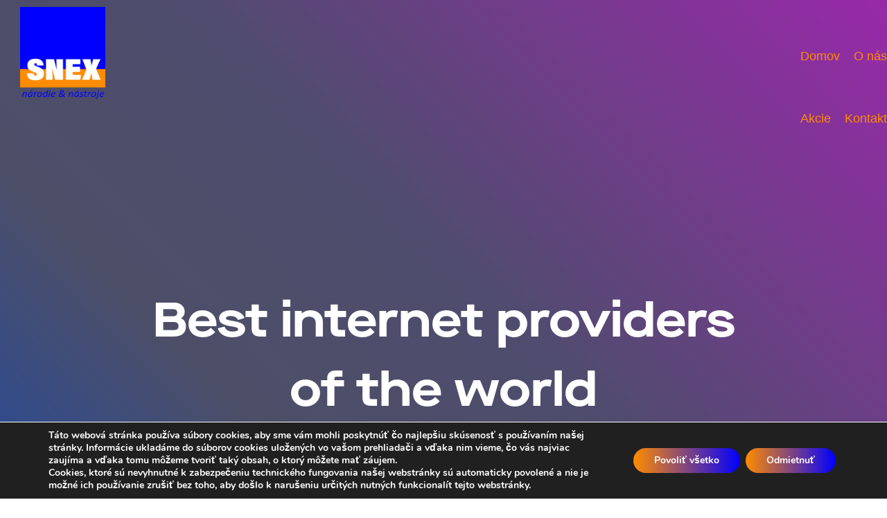

--- FILE ---
content_type: text/html; charset=UTF-8
request_url: https://snex.sk/best-internet-providers-of-the-world/
body_size: 41693
content:
<!DOCTYPE html>
<html lang="en-US">
<head>
    <meta charset="UTF-8">
    <meta name="viewport" content="width=device-width, initial-scale=1">
    <meta http-equiv="X-UA-Compatible" content="IE=edge">
    				<script>document.documentElement.className = document.documentElement.className + ' yes-js js_active js'</script>
			<title>Best internet providers of the world &#8211; snex.sk</title>
<meta name='robots' content='max-image-preview:large' />
<link rel='dns-prefetch' href='//s.w.org' />
<link rel="alternate" type="application/rss+xml" title="snex.sk &raquo; Feed" href="https://snex.sk/feed/" />
<link rel="alternate" type="application/rss+xml" title="snex.sk &raquo; Comments Feed" href="https://snex.sk/comments/feed/" />
<link rel="alternate" type="application/rss+xml" title="snex.sk &raquo; Best internet providers of the world Comments Feed" href="https://snex.sk/best-internet-providers-of-the-world/feed/" />
		<script type="text/javascript">
			window._wpemojiSettings = {"baseUrl":"https:\/\/s.w.org\/images\/core\/emoji\/13.1.0\/72x72\/","ext":".png","svgUrl":"https:\/\/s.w.org\/images\/core\/emoji\/13.1.0\/svg\/","svgExt":".svg","source":{"concatemoji":"https:\/\/snex.sk\/wp-includes\/js\/wp-emoji-release.min.js?ver=5.8.12"}};
			!function(e,a,t){var n,r,o,i=a.createElement("canvas"),p=i.getContext&&i.getContext("2d");function s(e,t){var a=String.fromCharCode;p.clearRect(0,0,i.width,i.height),p.fillText(a.apply(this,e),0,0);e=i.toDataURL();return p.clearRect(0,0,i.width,i.height),p.fillText(a.apply(this,t),0,0),e===i.toDataURL()}function c(e){var t=a.createElement("script");t.src=e,t.defer=t.type="text/javascript",a.getElementsByTagName("head")[0].appendChild(t)}for(o=Array("flag","emoji"),t.supports={everything:!0,everythingExceptFlag:!0},r=0;r<o.length;r++)t.supports[o[r]]=function(e){if(!p||!p.fillText)return!1;switch(p.textBaseline="top",p.font="600 32px Arial",e){case"flag":return s([127987,65039,8205,9895,65039],[127987,65039,8203,9895,65039])?!1:!s([55356,56826,55356,56819],[55356,56826,8203,55356,56819])&&!s([55356,57332,56128,56423,56128,56418,56128,56421,56128,56430,56128,56423,56128,56447],[55356,57332,8203,56128,56423,8203,56128,56418,8203,56128,56421,8203,56128,56430,8203,56128,56423,8203,56128,56447]);case"emoji":return!s([10084,65039,8205,55357,56613],[10084,65039,8203,55357,56613])}return!1}(o[r]),t.supports.everything=t.supports.everything&&t.supports[o[r]],"flag"!==o[r]&&(t.supports.everythingExceptFlag=t.supports.everythingExceptFlag&&t.supports[o[r]]);t.supports.everythingExceptFlag=t.supports.everythingExceptFlag&&!t.supports.flag,t.DOMReady=!1,t.readyCallback=function(){t.DOMReady=!0},t.supports.everything||(n=function(){t.readyCallback()},a.addEventListener?(a.addEventListener("DOMContentLoaded",n,!1),e.addEventListener("load",n,!1)):(e.attachEvent("onload",n),a.attachEvent("onreadystatechange",function(){"complete"===a.readyState&&t.readyCallback()})),(n=t.source||{}).concatemoji?c(n.concatemoji):n.wpemoji&&n.twemoji&&(c(n.twemoji),c(n.wpemoji)))}(window,document,window._wpemojiSettings);
		</script>
		<style type="text/css">
img.wp-smiley,
img.emoji {
	display: inline !important;
	border: none !important;
	box-shadow: none !important;
	height: 1em !important;
	width: 1em !important;
	margin: 0 .07em !important;
	vertical-align: -0.1em !important;
	background: none !important;
	padding: 0 !important;
}
</style>
	<link rel='stylesheet' id='layerslider-css'  href='https://snex.sk/wp-content/plugins/LayerSlider/assets/static/layerslider/css/layerslider.css?ver=6.11.2' type='text/css' media='all' />
<link rel='stylesheet' id='wp-block-library-css'  href='https://snex.sk/wp-includes/css/dist/block-library/style.min.css?ver=5.8.12' type='text/css' media='all' />
<style id='wp-block-library-theme-inline-css' type='text/css'>
#start-resizable-editor-section{display:none}.wp-block-audio figcaption{color:#555;font-size:13px;text-align:center}.is-dark-theme .wp-block-audio figcaption{color:hsla(0,0%,100%,.65)}.wp-block-code{font-family:Menlo,Consolas,monaco,monospace;color:#1e1e1e;padding:.8em 1em;border:1px solid #ddd;border-radius:4px}.wp-block-embed figcaption{color:#555;font-size:13px;text-align:center}.is-dark-theme .wp-block-embed figcaption{color:hsla(0,0%,100%,.65)}.blocks-gallery-caption{color:#555;font-size:13px;text-align:center}.is-dark-theme .blocks-gallery-caption{color:hsla(0,0%,100%,.65)}.wp-block-image figcaption{color:#555;font-size:13px;text-align:center}.is-dark-theme .wp-block-image figcaption{color:hsla(0,0%,100%,.65)}.wp-block-pullquote{border-top:4px solid;border-bottom:4px solid;margin-bottom:1.75em;color:currentColor}.wp-block-pullquote__citation,.wp-block-pullquote cite,.wp-block-pullquote footer{color:currentColor;text-transform:uppercase;font-size:.8125em;font-style:normal}.wp-block-quote{border-left:.25em solid;margin:0 0 1.75em;padding-left:1em}.wp-block-quote cite,.wp-block-quote footer{color:currentColor;font-size:.8125em;position:relative;font-style:normal}.wp-block-quote.has-text-align-right{border-left:none;border-right:.25em solid;padding-left:0;padding-right:1em}.wp-block-quote.has-text-align-center{border:none;padding-left:0}.wp-block-quote.is-large,.wp-block-quote.is-style-large{border:none}.wp-block-search .wp-block-search__label{font-weight:700}.wp-block-group.has-background{padding:1.25em 2.375em;margin-top:0;margin-bottom:0}.wp-block-separator{border:none;border-bottom:2px solid;margin-left:auto;margin-right:auto;opacity:.4}.wp-block-separator:not(.is-style-wide):not(.is-style-dots){width:100px}.wp-block-separator.has-background:not(.is-style-dots){border-bottom:none;height:1px}.wp-block-separator.has-background:not(.is-style-wide):not(.is-style-dots){height:2px}.wp-block-table thead{border-bottom:3px solid}.wp-block-table tfoot{border-top:3px solid}.wp-block-table td,.wp-block-table th{padding:.5em;border:1px solid;word-break:normal}.wp-block-table figcaption{color:#555;font-size:13px;text-align:center}.is-dark-theme .wp-block-table figcaption{color:hsla(0,0%,100%,.65)}.wp-block-video figcaption{color:#555;font-size:13px;text-align:center}.is-dark-theme .wp-block-video figcaption{color:hsla(0,0%,100%,.65)}.wp-block-template-part.has-background{padding:1.25em 2.375em;margin-top:0;margin-bottom:0}#end-resizable-editor-section{display:none}
</style>
<link rel='stylesheet' id='wc-block-vendors-style-css'  href='https://snex.sk/wp-content/plugins/woocommerce/packages/woocommerce-blocks/build/vendors-style.css?ver=3.6.0' type='text/css' media='all' />
<link rel='stylesheet' id='wc-block-style-css'  href='https://snex.sk/wp-content/plugins/woocommerce/packages/woocommerce-blocks/build/style.css?ver=3.6.0' type='text/css' media='all' />
<link rel='stylesheet' id='jquery-selectBox-css'  href='https://snex.sk/wp-content/plugins/yith-woocommerce-wishlist/assets/css/jquery.selectBox.css?ver=1.2.0' type='text/css' media='all' />
<link rel='stylesheet' id='yith-wcwl-font-awesome-css'  href='https://snex.sk/wp-content/plugins/yith-woocommerce-wishlist/assets/css/font-awesome.css?ver=4.7.0' type='text/css' media='all' />
<link rel='stylesheet' id='yith-wcwl-main-css'  href='https://snex.sk/wp-content/plugins/yith-woocommerce-wishlist/assets/css/style.css?ver=3.0.16' type='text/css' media='all' />
<style id='yith-wcwl-main-inline-css' type='text/css'>
.yith-wcwl-share li a{color: #FFFFFF;}.yith-wcwl-share li a:hover{color: #FFFFFF;}.yith-wcwl-share a.facebook{background: #39599E; background-color: #39599E;}.yith-wcwl-share a.facebook:hover{background: #39599E; background-color: #39599E;}.yith-wcwl-share a.twitter{background: #45AFE2; background-color: #45AFE2;}.yith-wcwl-share a.twitter:hover{background: #39599E; background-color: #39599E;}.yith-wcwl-share a.pinterest{background: #AB2E31; background-color: #AB2E31;}.yith-wcwl-share a.pinterest:hover{background: #39599E; background-color: #39599E;}.yith-wcwl-share a.email{background: #FBB102; background-color: #FBB102;}.yith-wcwl-share a.email:hover{background: #39599E; background-color: #39599E;}.yith-wcwl-share a.whatsapp{background: #00A901; background-color: #00A901;}.yith-wcwl-share a.whatsapp:hover{background: #39599E; background-color: #39599E;}
</style>
<link rel='stylesheet' id='contact-form-7-css'  href='https://snex.sk/wp-content/plugins/contact-form-7/includes/css/styles.css?ver=5.3' type='text/css' media='all' />
<link rel='stylesheet' id='fontawesome-icons-css'  href='https://snex.sk/wp-content/plugins/designthemes-portfolio-addon/css/fontawesome-all.min.css?ver=5.8.12' type='text/css' media='all' />
<link rel='stylesheet' id='dtportfolio-animation-css'  href='https://snex.sk/wp-content/plugins/designthemes-portfolio-addon/css/animations.css?ver=5.8.12' type='text/css' media='all' />
<link rel='stylesheet' id='dtportfolio-fullpage-css'  href='https://snex.sk/wp-content/plugins/designthemes-portfolio-addon/css/jquery.fullPage.css?ver=5.8.12' type='text/css' media='all' />
<link rel='stylesheet' id='dtportfolio-ilightbox-css'  href='https://snex.sk/wp-content/plugins/designthemes-portfolio-addon/css/ilightbox.css?ver=5.8.12' type='text/css' media='all' />
<link rel='stylesheet' id='dtportfolio-multiscroll-css'  href='https://snex.sk/wp-content/plugins/designthemes-portfolio-addon/css/jquery.multiscroll.css?ver=5.8.12' type='text/css' media='all' />
<link rel='stylesheet' id='dtportfolio-swiper-css'  href='https://snex.sk/wp-content/plugins/designthemes-portfolio-addon/css/swiper.min.css?ver=5.8.12' type='text/css' media='all' />
<link rel='stylesheet' id='dtportfolio-frontend-css'  href='https://snex.sk/wp-content/plugins/designthemes-portfolio-addon/css/frontend.css?ver=5.8.12' type='text/css' media='all' />
<style id='dtportfolio-frontend-inline-css' type='text/css'>
.dtportfolio-item .dtportfolio-image-overlay .links a:hover, .dtportfolio-item .dtportfolio-image-overlay a:hover, .dtportfolio-fullpage-carousel .dtportfolio-fullpage-carousel-content a:hover, .dtportfolio-item.dtportfolio-hover-modern-title .dtportfolio-image-overlay .links a:hover, .dtportfolio-swiper-pagination-holder .dtportfolio-swiper-playpause:hover, .dtportfolio-categories a:hover { color:#ff8b00; }.dtportfolio-swiper-pagination-holder .swiper-pagination-bullet-active { background:#ff8b00; }
</style>
<link rel='stylesheet' id='dtportfolio-responsive-css'  href='https://snex.sk/wp-content/plugins/designthemes-portfolio-addon/css/responsive.css?ver=5.8.12' type='text/css' media='all' />
<link rel='stylesheet' id='rs-plugin-settings-css'  href='https://snex.sk/wp-content/plugins/revslider/public/assets/css/rs6.css?ver=6.3.0' type='text/css' media='all' />
<style id='rs-plugin-settings-inline-css' type='text/css'>
#rs-demo-id {}
</style>
<style id='woocommerce-inline-inline-css' type='text/css'>
.woocommerce form .form-row .required { visibility: visible; }
</style>
<link rel='stylesheet' id='jquery-colorbox-css'  href='https://snex.sk/wp-content/plugins/yith-woocommerce-compare/assets/css/colorbox.css?ver=5.8.12' type='text/css' media='all' />
<link rel='stylesheet' id='yith-quick-view-css'  href='https://snex.sk/wp-content/plugins/yith-woocommerce-quick-view/assets/css/yith-quick-view.css?ver=1.4.6' type='text/css' media='all' />
<style id='yith-quick-view-inline-css' type='text/css'>

				#yith-quick-view-modal .yith-wcqv-main{background:#ffffff;}
				#yith-quick-view-close{color:#cdcdcd;}
				#yith-quick-view-close:hover{color:#ff0000;}
</style>
<link rel='stylesheet' id='woocommerce_prettyPhoto_css-css'  href='//snex.sk/wp-content/plugins/woocommerce/assets/css/prettyPhoto.css?ver=5.8.12' type='text/css' media='all' />
<link rel='stylesheet' id='jet-elements-css'  href='https://snex.sk/wp-content/plugins/jet-elements/assets/css/jet-elements.css?ver=2.5.2' type='text/css' media='all' />
<link rel='stylesheet' id='jet-elements-skin-css'  href='https://snex.sk/wp-content/plugins/jet-elements/assets/css/jet-elements-skin.css?ver=2.5.2' type='text/css' media='all' />
<link rel='stylesheet' id='elementor-icons-css'  href='https://snex.sk/wp-content/plugins/elementor/assets/lib/eicons/css/elementor-icons.min.css?ver=5.9.1' type='text/css' media='all' />
<link rel='stylesheet' id='elementor-animations-css'  href='https://snex.sk/wp-content/plugins/elementor/assets/lib/animations/animations.min.css?ver=3.0.14' type='text/css' media='all' />
<link rel='stylesheet' id='elementor-frontend-legacy-css'  href='https://snex.sk/wp-content/plugins/elementor/assets/css/frontend-legacy.min.css?ver=3.0.14' type='text/css' media='all' />
<link rel='stylesheet' id='elementor-frontend-css'  href='https://snex.sk/wp-content/plugins/elementor/assets/css/frontend.min.css?ver=3.0.14' type='text/css' media='all' />
<link rel='stylesheet' id='elementor-post-28390-css'  href='https://snex.sk/wp-content/uploads/elementor/css/post-28390.css?ver=1657633674' type='text/css' media='all' />
<link rel='stylesheet' id='jet-tabs-frontend-css'  href='https://snex.sk/wp-content/plugins/jet-tabs/assets/css/jet-tabs-frontend.css?ver=2.1.10' type='text/css' media='all' />
<link rel='stylesheet' id='jet-tricks-frontend-css'  href='https://snex.sk/wp-content/plugins/jet-tricks/assets/css/jet-tricks-frontend.css?ver=1.3.1' type='text/css' media='all' />
<link rel='stylesheet' id='elementor-post-27191-css'  href='https://snex.sk/wp-content/uploads/elementor/css/post-27191.css?ver=1658289001' type='text/css' media='all' />
<link rel='stylesheet' id='infinxt-css'  href='https://snex.sk/wp-content/themes/infinxt/style.css?ver=1.8' type='text/css' media='all' />
<link rel='stylesheet' id='infinxt-base-css'  href='https://snex.sk/wp-content/themes/infinxt/css/base.css?ver=1.8' type='text/css' media='all' />
<link rel='stylesheet' id='infinxt-grid-css'  href='https://snex.sk/wp-content/themes/infinxt/css/grid.css?ver=1.8' type='text/css' media='all' />
<link rel='stylesheet' id='infinxt-widget-css'  href='https://snex.sk/wp-content/themes/infinxt/css/widget.css?ver=1.8' type='text/css' media='all' />
<link rel='stylesheet' id='infinxt-layout-css'  href='https://snex.sk/wp-content/themes/infinxt/css/layout.css?ver=1.8' type='text/css' media='all' />
<link rel='stylesheet' id='infinxt-blog-css'  href='https://snex.sk/wp-content/themes/infinxt/css/blog.css?ver=1.8' type='text/css' media='all' />
<link rel='stylesheet' id='infinxt-custom-class-css'  href='https://snex.sk/wp-content/themes/infinxt/css/custom-class.css?ver=1.8' type='text/css' media='all' />
<link rel='stylesheet' id='infinxt-browsers-css'  href='https://snex.sk/wp-content/themes/infinxt/css/browsers.css?ver=1.8' type='text/css' media='all' />
<link rel='stylesheet' id='infinxt-animations-css'  href='https://snex.sk/wp-content/themes/infinxt/css/animations.css?ver=1.8' type='text/css' media='all' />
<link rel='stylesheet' id='prettyphoto-css'  href='https://snex.sk/wp-content/themes/infinxt/css/prettyPhoto.css?ver=1.8' type='text/css' media='all' />
<link rel='stylesheet' id='custom-font-awesome-css'  href='https://snex.sk/wp-content/themes/infinxt/css/all.min.css?ver=5.8.12' type='text/css' media='all' />
<link rel='stylesheet' id='pe-icon-7-stroke-css'  href='https://snex.sk/wp-content/themes/infinxt/css/pe-icon-7-stroke.css?ver=5.8.12' type='text/css' media='all' />
<link rel='stylesheet' id='stroke-gap-icons-style-css'  href='https://snex.sk/wp-content/themes/infinxt/css/stroke-gap-icons-style.css?ver=5.8.12' type='text/css' media='all' />
<link rel='stylesheet' id='icon-moon-css'  href='https://snex.sk/wp-content/themes/infinxt/css/icon-moon.css?ver=5.8.12' type='text/css' media='all' />
<link rel='stylesheet' id='material-design-iconic-css'  href='https://snex.sk/wp-content/themes/infinxt/css/material-design-iconic-font.min.css?ver=5.8.12' type='text/css' media='all' />
<link rel='stylesheet' id='infinxt-woo-css'  href='https://snex.sk/wp-content/themes/infinxt/css/woocommerce.css?ver=1.8' type='text/css' media='all' />
<link rel='stylesheet' id='infinxt-woo-default-css'  href='https://snex.sk/wp-content/themes/infinxt/css/woocommerce/woocommerce-default.css?ver=1.8' type='text/css' media='all' />
<link rel='stylesheet' id='infinxt-woo-hovers-css'  href='https://snex.sk/wp-content/themes/infinxt/css/woocommerce/woocommerce-hovers.css?ver=1.8' type='text/css' media='all' />
<link rel='stylesheet' id='infinxt-woo-custom-css'  href='https://snex.sk/wp-content/themes/infinxt/css/woocommerce/woocommerce-custom.css?ver=1.8' type='text/css' media='all' />
<link rel='stylesheet' id='infinxt-customevent-css'  href='https://snex.sk/wp-content/themes/infinxt/tribe-events/custom.css?ver=1.8' type='text/css' media='all' />
<link rel='stylesheet' id='infinxt-magnific-popup-css'  href='https://snex.sk/wp-content/themes/infinxt/framework/js/magnific/magnific-popup.css?ver=1.8' type='text/css' media='all' />
<link rel='stylesheet' id='jquery-bxslider-css'  href='https://snex.sk/wp-content/themes/infinxt/css/jquery.bxslider.min.css?ver=1.8' type='text/css' media='all' />
<link rel='stylesheet' id='infinxt-custom-css'  href='https://snex.sk/wp-content/themes/infinxt/css/blog-single.css?ver=1.8' type='text/css' media='all' />
<style id='infinxt-custom-inline-css' type='text/css'>
.dt-sc-menu-sorting a { color: rgba(255,139,0, 0.6) }
.portfolio .image-overlay, .recent-portfolio-widget ul li a:before { background: rgba(255,139,0, 0.9) }
.dt-sc-boxed-style.dt-sc-post-entry .blog-entry.sticky, .dt-sc-post-entry.entry-cover-layout .blog-entry.sticky  { box-shadow: inset 0 0 1px 3px #ff8b00}
.apply-no-space .dt-sc-boxed-style.dt-sc-post-entry .blog-entry.sticky, .apply-no-space .dt-sc-post-entry.entry-cover-layout .blog-entry.sticky { box-shadow: inset 0 0 1px 3px #ff8b00}
.dt-related-carousel div[class*="carousel-"] > div { box-shadow: 0 0 1px 1px #ff8b00}
.dt-sc-content-overlay-style.dt-sc-post-entry.entry-grid-layout .blog-entry.sticky .entry-thumb { box-shadow: 0 -3px 0 0 #ff8b00}
.dt-sc-grungy-boxed-style.dt-sc-post-entry .blog-entry:before, .dt-sc-title-overlap-style.dt-sc-post-entry .blog-entry:before { box-shadow: inset 0 0 0 1px #ff8b00}
.portfolio.type4 .image-overlay, .dt-sc-event-addon > .dt-sc-event-addon-date, .dt-sc-course .dt-sc-course-overlay, .dt-sc-process-steps .dt-sc-process-thumb-overlay { background: rgba(255,139,0,0.85) }
input[type="submit"], input[type="button"], input[type="reset"], button[type="button"]:not(.gm-control-active), .button, a.button, .woocommerce .product .summary .yith-wcwl-add-to-wishlist a, .wishlist-title.wishlist-title-with-form a.button, .woocommerce .hidden-title-form button, .woocommerce .hidden-title-form a.hide-title-form { box-shadow: 0px 15px 25px 0px rgba(255,139,0,0.5) }
.elementor-button.dt-elementor-button:not(.dt-bordered):hover, div[class*="elementor-"] div[class*="elementor-element-"].dt-custom-pricing-table.elementor-element tbody tr:nth-last-child(-n+2) td[colspan*="4"] a.jet-table__cell-inner:hover, button:not(.gm-control-active):not(.slick-arrow):hover, input[type="submit"]:hover, input[type="button"]:hover, input[type="reset"]:hover, 
		button[type="button"]:not(.gm-control-active):not(.slick-arrow):hover, button:not(.gm-control-active):not(.slick-arrow):hover, .button:hover, a.button:hover, .error404 .dt-sc-button:hover, .error404 .dt-sc-button.type2:hover, .woocommerce .product .summary .yith-wcwl-add-to-wishlist a:hover, .wishlist-title.wishlist-title-with-form a.button:hover, .woocommerce .hidden-title-form button:hover, .woocommerce .hidden-title-form a.hide-title-form:hover { box-shadow: 0 17px 10px -10px rgba(255,139,0,0.5) }
.dt-sc-product-image-360-popup-viewer-holder .dt-sc-product-image-360-viewer-enlarger { background-color: rgba(255,139,0, 0.75) }
.dt-sc-product-image-gallery-container .dt-sc-product-image-gallery-thumb-enlarger { background-color: rgba(255,139,0, 0.95) }
.woocommerce ul.products.product-border-type-default.product-border-position-left.product-bordershadow-highlight-default li.product .product-wrapper,
			.woocommerce ul.products.product-border-type-thumb.product-border-position-left.product-bordershadow-highlight-default li.product .product-thumb,

			.woocommerce ul.products.product-border-type-default.product-border-position-left.product-bordershadow-highlight-onhover li.product:hover .product-wrapper,
			.woocommerce ul.products.product-border-type-thumb.product-border-position-left.product-bordershadow-highlight-onhover li.product:hover .product-thumb { -webkit-box-shadow: -4px 0 0 0 #ff8b00; box-shadow: -4px 0 0 0 #ff8b00; }
.woocommerce ul.products.product-border-type-default.product-border-position-right.product-bordershadow-highlight-default li.product .product-wrapper,
			.woocommerce ul.products.product-border-type-thumb.product-border-position-right.product-bordershadow-highlight-default li.product .product-thumb,

			.woocommerce ul.products.product-border-type-default.product-border-position-right.product-bordershadow-highlight-onhover li.product:hover .product-wrapper,
			.woocommerce ul.products.product-border-type-thumb.product-border-position-right.product-bordershadow-highlight-onhover li.product:hover .product-thumb { -webkit-box-shadow: 4px 0 0 0 #ff8b00; box-shadow: 4px 0 0 0 #ff8b00; }
.woocommerce ul.products.product-border-type-default.product-border-position-top.product-bordershadow-highlight-default li.product .product-wrapper,
			.woocommerce ul.products.product-border-type-thumb.product-border-position-top.product-bordershadow-highlight-default li.product .product-thumb,

			.woocommerce ul.products.product-border-type-default.product-border-position-top.product-bordershadow-highlight-onhover li.product:hover .product-wrapper,
			.woocommerce ul.products.product-border-type-thumb.product-border-position-top.product-bordershadow-highlight-onhover li.product:hover .product-thumb { -webkit-box-shadow: 0 -4px 0 0 #ff8b00; box-shadow: 0 -4px 0 0 #ff8b00; }
.woocommerce ul.products.product-border-type-default.product-border-position-bottom.product-bordershadow-highlight-default li.product .product-wrapper,
			.woocommerce ul.products.product-border-type-thumb.product-border-position-bottom.product-bordershadow-highlight-default li.product .product-thumb,

			.woocommerce ul.products.product-border-type-default.product-border-position-bottom.product-bordershadow-highlight-onhover li.product:hover .product-wrapper,
			.woocommerce ul.products.product-border-type-thumb.product-border-position-bottom.product-bordershadow-highlight-onhover li.product:hover .product-thumb { -webkit-box-shadow: 0 4px 0 0 #ff8b00; box-shadow: 0 4px 0 0 #ff8b00; }
.woocommerce ul.products.product-border-type-default.product-border-position-top-left.product-bordershadow-highlight-default li.product .product-wrapper,
			.woocommerce ul.products.product-border-type-thumb.product-border-position-top-left.product-bordershadow-highlight-default li.product .product-thumb,

			.woocommerce ul.products.product-border-type-default.product-border-position-top-left.product-bordershadow-highlight-onhover li.product:hover .product-wrapper,
			.woocommerce ul.products.product-border-type-thumb.product-border-position-top-left.product-bordershadow-highlight-onhover li.product:hover .product-thumb { -webkit-box-shadow: -4px -4px 0 0 #ff8b00; box-shadow: -4px -4px 0 0 #ff8b00; }
.woocommerce ul.products.product-border-type-default.product-border-position-top-right.product-bordershadow-highlight-default li.product .product-wrapper,
			.woocommerce ul.products.product-border-type-thumb.product-border-position-top-right.product-bordershadow-highlight-default li.product .product-thumb,

			.woocommerce ul.products.product-border-type-default.product-border-position-top-right.product-bordershadow-highlight-onhover li.product:hover .product-wrapper,
			.woocommerce ul.products.product-border-type-thumb.product-border-position-top-right.product-bordershadow-highlight-onhover li.product:hover .product-thumb { -webkit-box-shadow: 4px -4px 0 0 #ff8b00; box-shadow: 4px -4px 0 0 #ff8b00; }
.woocommerce ul.products.product-border-type-default.product-border-position-bottom-left.product-bordershadow-highlight-default li.product .product-wrapper,
			.woocommerce ul.products.product-border-type-thumb.product-border-position-bottom-left.product-bordershadow-highlight-default li.product .product-thumb,

			.woocommerce ul.products.product-border-type-default.product-border-position-bottom-left.product-bordershadow-highlight-onhover li.product:hover .product-wrapper,
			.woocommerce ul.products.product-border-type-thumb.product-border-position-bottom-left.product-bordershadow-highlight-onhover li.product:hover .product-thumb { -webkit-box-shadow: -4px 4px 0 0 #ff8b00; box-shadow: -4px 4px 0 0 #ff8b00; }
.woocommerce ul.products.product-border-type-default.product-border-position-bottom-right.product-bordershadow-highlight-default li.product .product-wrapper,
			.woocommerce ul.products.product-border-type-thumb.product-border-position-bottom-right.product-bordershadow-highlight-default li.product .product-thumb,

			.woocommerce ul.products.product-border-type-default.product-border-position-bottom-right.product-bordershadow-highlight-onhover li.product:hover .product-wrapper,
			.woocommerce ul.products.product-border-type-thumb.product-border-position-bottom-right.product-bordershadow-highlight-onhover li.product:hover .product-thumb { -webkit-box-shadow: 4px 4px 0 0 #ff8b00; box-shadow: 4px 4px 0 0 #ff8b00; }
.woocommerce ul.products.product-shadow-type-default.product-shadow-position-default.product-bordershadow-highlight-default li.product .product-wrapper, 
			.woocommerce ul.products.product-shadow-type-thumb.product-shadow-position-default.product-bordershadow-highlight-default li.product .product-wrapper .product-thumb,

			.woocommerce ul.products.product-shadow-type-default.product-shadow-position-default.product-bordershadow-highlight-onhover li.product:hover .product-wrapper, 
			.woocommerce ul.products.product-shadow-type-thumb.product-shadow-position-default.product-bordershadow-highlight-onhover li.product:hover .product-wrapper .product-thumb { -webkit-box-shadow: 0 0 5px 1px #ff8b00; box-shadow: 0 0 5px 1px #ff8b00; }
.woocommerce ul.products.product-shadow-type-default.product-shadow-position-top-left.product-bordershadow-highlight-default li.product .product-wrapper,
			.woocommerce ul.products.product-shadow-type-thumb.product-shadow-position-top-left.product-bordershadow-highlight-default li.product .product-thumb,

			.woocommerce ul.products.product-shadow-type-default.product-shadow-position-top-left.product-bordershadow-highlight-onhover li.product:hover .product-wrapper,
			.woocommerce ul.products.product-shadow-type-thumb.product-shadow-position-top-left.product-bordershadow-highlight-onhover li.product:hover .product-thumb { -webkit-box-shadow: -5px -5px 5px 0 #ff8b00; box-shadow: -5px -5px 5px 0 #ff8b00; }
.woocommerce ul.products.product-shadow-type-default.product-shadow-position-top-right.product-bordershadow-highlight-default li.product .product-wrapper,
			.woocommerce ul.products.product-shadow-type-thumb.product-shadow-position-top-right.product-bordershadow-highlight-default li.product .product-thumb,

			.woocommerce ul.products.product-shadow-type-default.product-shadow-position-top-right.product-bordershadow-highlight-onhover li.product:hover .product-wrapper,
			.woocommerce ul.products.product-shadow-type-thumb.product-shadow-position-top-right.product-bordershadow-highlight-onhover li.product:hover .product-thumb { -webkit-box-shadow: 5px -5px 5px 0 #ff8b00; box-shadow: 5px -5px 5px 0 #ff8b00; }
.woocommerce ul.products.product-shadow-type-default.product-shadow-position-bottom-left.product-bordershadow-highlight-default li.product .product-wrapper,
			.woocommerce ul.products.product-shadow-type-thumb.product-shadow-position-bottom-left.product-bordershadow-highlight-default li.product .product-thumb,

			.woocommerce ul.products.product-shadow-type-default.product-shadow-position-bottom-left.product-bordershadow-highlight-onhover li.product:hover .product-wrapper,
			.woocommerce ul.products.product-shadow-type-thumb.product-shadow-position-bottom-left.product-bordershadow-highlight-onhover li.product:hover .product-thumb { -webkit-box-shadow: -5px 5px 5px 0 #ff8b00; box-shadow: -5px 5px 5px 0 #ff8b00; }
.woocommerce ul.products.product-shadow-type-default.product-shadow-position-bottom-right.product-bordershadow-highlight-default li.product .product-wrapper,
			.woocommerce ul.products.product-shadow-type-thumb.product-shadow-position-bottom-right.product-bordershadow-highlight-default li.product .product-thumb,

			.woocommerce ul.products.product-shadow-type-default.product-shadow-position-bottom-right.product-bordershadow-highlight-onhover li.product:hover .product-wrapper,
			.woocommerce ul.products.product-shadow-type-thumb.product-shadow-position-bottom-right.product-bordershadow-highlight-onhover li.product:hover .product-thumb { -webkit-box-shadow: 5px 5px 5px 0 #ff8b00; box-shadow: 5px 5px 5px 0 #ff8b00; }
.dt-sc-event-month-thumb .dt-sc-event-read-more, .dt-sc-training-thumb-overlay { background: rgba(0,3,39,0.85) }
.dt-sc-faculty .dt-sc-faculty-thumb-overlay { background: rgba(0,0,255,0.9) }
@-webkit-keyframes color-change { 0% { color:#ff8b00; } 50% { color:#000327; }  100% { color:#0000ff; } }
@-moz-keyframes color-change { 0% { color:#ff8b00; } 50% { color:#000327; } 100% { color:#0000ff; } }
@-ms-keyframes color-change { 0% { color:#ff8b00; } 50% { color:#000327; } 100% { color:#0000ff; }	}
@-o-keyframes color-change { 0% { color:#ff8b00; } 50% { color:#000327; } 100% { color:#0000ff; }	}
@keyframes color-change { 0% { color:#ff8b00; } 50% { color:#000327; } 100% { color:#0000ff; }	}
.dt-sc-destination-item .image-overlay:before { background: linear-gradient(to right,rgba(0,3,39, 0.9) 0%, rgba(0,0,255, 0.9) 100%); background: -webkit-linear-gradient(to right,rgba(0,3,39, 0.9) 0%, rgba(0,0,255, 0.9) 100%); background: -moz-linear-gradient(to right,rgba(0,3,39, 0.9) 0%, rgba(0,0,255, 0.9) 100%); background: -ms-linear-gradient(to right,rgba(0,3,39, 0.9) 0%, rgba(0,0,255, 0.9) 100%); }
.side-navigation.type4 ul.side-nav li.current_page_item a, .elementor-button.dt-elementor-button:not(.dt-bordered), .dt-skin-primary-gradient-bg, .dt-custom-social-icons a[class*="elementor-social-icon-"], .dt-iconbox-4:hover .elementor-icon-box-icon:after, .dt-gradient-bg, .dt-custom-pricing-section.type-2:after, div[class*="elementor-"] div[class*="elementor-element-"].dt-custom-pricing-table.elementor-element tbody tr:nth-last-child(-n+2) td[colspan*="4"] a.jet-table__cell-inner, input[type="submit"], input[type="reset"], input[type="button"], button[type="button"]:not(.gm-control-active), button:not(.gm-control-active), .button, a.button, .dt-sc-header-icons-list > div.search-item .dt-sc-search-form-container:after, .secondary-sidebar .default .tagcloud a, .blog-single-entry[class*="post-custom-classic"] .elementor-widget-dt-post-meta-group div[class*="metagroup-"] div.entry-tags a, .error404 .dt-sc-button, .error404 .dt-sc-button.type2, .pre-loader, #toTop, .woocommerce ul.products li.product .product-buttons-wrapper.product-button a, .woocommerce ul.products li.product .product-buttons-wrapper.product-button a.button, .woocommerce ul.products li.product .product-buttons-wrapper.product-button button, .woocommerce ul.products li.product .product-buttons-wrapper.product-button button.button, .woocommerce ul.products li.product .product-buttons-wrapper.product-button .button, .woocommerce ul.products li.product .product-buttons-wrapper.product-button a:after, .woocommerce ul.products li.product .product-buttons-wrapper.product-button a.button:after, .woocommerce ul.products li.product .product-buttons-wrapper.product-button button:after, .woocommerce ul.products li.product .product-buttons-wrapper.product-button button.button:after, .woocommerce ul.products li.product .product-buttons-wrapper.product-button .button:after, .woocommerce .product .dt-sc-product-summary .product-buttons-wrapper.style-bgfill .wc_btn_inline a, .woocommerce .product .dt-sc-product-summary .product-buttons-wrapper.style-bgfill .wc_btn_inline a.button, .woocommerce .product .dt-sc-product-summary .product-buttons-wrapper.style-bgfill .wc_btn_inline button, .woocommerce .product .dt-sc-product-summary .product-buttons-wrapper.style-bgfill .wc_btn_inline button.button, .woocommerce .product .dt-sc-product-summary .product-buttons-wrapper.style-bgfill .wc_btn_inline .button, .woocommerce .product .dt-sc-product-summary .product-buttons-wrapper.style-bgfill .wc_btn_inline .button.alt, .woocommerce .product .dt-sc-product-summary .product-buttons-wrapper.style-bgfill .wc_btn_inline .button.disabled, .woocommerce .product .dt-sc-product-summary .product-buttons-wrapper.style-bgfill .wc_btn_inline .button[disabled], .woocommerce .product .dt-sc-product-summary .product-buttons-wrapper.style-bgfill .wc_btn_inline .button.alt.disabled, .woocommerce .product .dt-sc-product-summary .product-buttons-wrapper.style-bgfill .wc_btn_inline .button.alt[disabled], .woocommerce .product .dt-sc-product-summary .product-buttons-wrapper.style-skin-bgfill .wc_btn_inline a:hover, .woocommerce .product .dt-sc-product-summary .product-buttons-wrapper.style-skin-bgfill .wc_btn_inline a.button:hover, .woocommerce .product .dt-sc-product-summary .product-buttons-wrapper.style-skin-bgfill .wc_btn_inline button:hover, .woocommerce .product .dt-sc-product-summary .product-buttons-wrapper.style-skin-bgfill .wc_btn_inline button.button:hover, .woocommerce .product .dt-sc-product-summary .product-buttons-wrapper.style-skin-bgfill .wc_btn_inline .button:hover, .woocommerce .product .dt-sc-product-summary .product-buttons-wrapper.style-skin-bgfill .wc_btn_inline .button.alt:hover, .woocommerce .product .dt-sc-product-summary .product-buttons-wrapper.style-skin-bgfill .wc_btn_inline .button.disabled:hover, .woocommerce .product .dt-sc-product-summary .product-buttons-wrapper.style-skin-bgfill .wc_btn_inline .button[disabled]:hover, .woocommerce .product .dt-sc-product-summary .product-buttons-wrapper.style-skin-bgfill .wc_btn_inline .button.alt.disabled:hover, .woocommerce .product .dt-sc-product-summary .product-buttons-wrapper.style-skin-bgfill .wc_btn_inline .button.alt[disabled]:hover, .woocommerce-page button.button:hover, .woocommerce-page button:hover, .woocommerce button.button:disabled:hover, .woocommerce button.button:disabled[disabled]:hover, .woocommerce-page .woocommerce .cart-collaterals .cart_totals .wc-proceed-to-checkout a, .woocommerce a.button:hover, .woocommerce-page a.button:hover, .dt-featured-product .dt-sc-product-summary .product-buttons-wrapper.style-simple .wc_btn_inline button.button.single_add_to_cart_button, .dt-custom-plans-wrapper .elementor-widget-jet-services:hover .jet-services__inner .jet-services__button:before, .dt-custom-plans-wrapper .elementor-widget-jet-services.selected .jet-services__inner .jet-services__button:before, .dt-cookie-consent .dt-sc-button.dt-cookie-close-bar, .dt-cookie-consent .dt-sc-button, .woocommerce .product .summary .yith-wcwl-add-to-wishlist a {
				background-image: -webkit-linear-gradient(to right, #ff8b00, #0000ff);
				background-image: -moz-linear-gradient(to right, #ff8b00, #0000ff);
				background-image: -o-linear-gradient(to right, #ff8b00, #0000ff);
				background-image: -ms-linear-gradient(to right, #ff8b00, #0000ff);
				background-image: linear-gradient(to right, #ff8b00, #0000ff); }
.dt-custom-image-caption .dt-content-section, .dt-custom-image-caption .dt-content-section:after, .dt-gradient-text{ 
			background-image: -moz-linear-gradient( -124deg, #0000ff 0%, #ff8b00 100%);
    		background-image: -webkit-linear-gradient( -124deg, #0000ff 0%, #ff8b00 100%);
			background-image: -ms-linear-gradient( -124deg, #0000ff 0%, #ff8b00 100%); }
.dt-gradient-bg-reverse { 
				background-image: -moz-linear-gradient( 45deg, #0000ff 0%, #ff8b00 100%);
				background-image: -webkit-linear-gradient( 45deg, #0000ff 0%, #ff8b00 100%);
				background-image: -ms-linear-gradient( 45deg, #0000ff 0%, #ff8b00 100%); }

</style>
<link rel='stylesheet' id='infinxt-gutenberg-css'  href='https://snex.sk/wp-content/themes/infinxt/css/gutenberg.css?ver=1.8' type='text/css' media='all' />
<style id='infinxt-gutenberg-inline-css' type='text/css'>
.has-primary-background-color { background-color:#ff8b00; }.has-primary-color { color:#ff8b00; }.has-secondary-background-color { background-color:#000327; }.has-secondary-color { color:#000327; }.has-tertiary-background-color { background-color:#0000ff; }.has-tertiary-color { color:#0000ff; }
</style>
<link rel='stylesheet' id='dtportfolio-designthemes-css'  href='https://snex.sk/wp-content/plugins/designthemes-portfolio-addon/css/designthemes.css?ver=5.8.12' type='text/css' media='all' />
<link rel='stylesheet' id='moove_gdpr_frontend-css'  href='https://snex.sk/wp-content/plugins/gdpr-cookie-compliance/dist/styles/gdpr-main.css?ver=4.8.10' type='text/css' media='all' />
<style id='moove_gdpr_frontend-inline-css' type='text/css'>
#moove_gdpr_cookie_modal,#moove_gdpr_cookie_info_bar,.gdpr_cookie_settings_shortcode_content{font-family:Nunito,sans-serif}#moove_gdpr_save_popup_settings_button{background-color:#373737;color:#fff}#moove_gdpr_save_popup_settings_button:hover{background-color:#000}#moove_gdpr_cookie_info_bar .moove-gdpr-info-bar-container .moove-gdpr-info-bar-content a.mgbutton,#moove_gdpr_cookie_info_bar .moove-gdpr-info-bar-container .moove-gdpr-info-bar-content button.mgbutton{background-color:#0C4DA2}#moove_gdpr_cookie_modal .moove-gdpr-modal-content .moove-gdpr-modal-footer-content .moove-gdpr-button-holder a.mgbutton,#moove_gdpr_cookie_modal .moove-gdpr-modal-content .moove-gdpr-modal-footer-content .moove-gdpr-button-holder button.mgbutton,.gdpr_cookie_settings_shortcode_content .gdpr-shr-button.button-green{background-color:#0C4DA2;border-color:#0C4DA2}#moove_gdpr_cookie_modal .moove-gdpr-modal-content .moove-gdpr-modal-footer-content .moove-gdpr-button-holder a.mgbutton:hover,#moove_gdpr_cookie_modal .moove-gdpr-modal-content .moove-gdpr-modal-footer-content .moove-gdpr-button-holder button.mgbutton:hover,.gdpr_cookie_settings_shortcode_content .gdpr-shr-button.button-green:hover{background-color:#fff;color:#0C4DA2}#moove_gdpr_cookie_modal .moove-gdpr-modal-content .moove-gdpr-modal-close i,#moove_gdpr_cookie_modal .moove-gdpr-modal-content .moove-gdpr-modal-close span.gdpr-icon{background-color:#0C4DA2;border:1px solid #0C4DA2}#moove_gdpr_cookie_info_bar span.change-settings-button.focus-g,#moove_gdpr_cookie_info_bar span.change-settings-button:focus{-webkit-box-shadow:0 0 1px 3px #0C4DA2;-moz-box-shadow:0 0 1px 3px #0C4DA2;box-shadow:0 0 1px 3px #0C4DA2}#moove_gdpr_cookie_modal .moove-gdpr-modal-content .moove-gdpr-modal-close i:hover,#moove_gdpr_cookie_modal .moove-gdpr-modal-content .moove-gdpr-modal-close span.gdpr-icon:hover,#moove_gdpr_cookie_info_bar span[data-href]>u.change-settings-button{color:#0C4DA2}#moove_gdpr_cookie_modal .moove-gdpr-modal-content .moove-gdpr-modal-left-content #moove-gdpr-menu li.menu-item-selected a span.gdpr-icon,#moove_gdpr_cookie_modal .moove-gdpr-modal-content .moove-gdpr-modal-left-content #moove-gdpr-menu li.menu-item-selected button span.gdpr-icon{color:inherit}#moove_gdpr_cookie_modal .moove-gdpr-modal-content .moove-gdpr-modal-left-content #moove-gdpr-menu li a span.gdpr-icon,#moove_gdpr_cookie_modal .moove-gdpr-modal-content .moove-gdpr-modal-left-content #moove-gdpr-menu li button span.gdpr-icon{color:inherit}#moove_gdpr_cookie_modal .gdpr-acc-link{line-height:0;font-size:0;color:transparent;position:absolute}#moove_gdpr_cookie_modal .moove-gdpr-modal-content .moove-gdpr-modal-close:hover i,#moove_gdpr_cookie_modal .moove-gdpr-modal-content .moove-gdpr-modal-left-content #moove-gdpr-menu li a,#moove_gdpr_cookie_modal .moove-gdpr-modal-content .moove-gdpr-modal-left-content #moove-gdpr-menu li button,#moove_gdpr_cookie_modal .moove-gdpr-modal-content .moove-gdpr-modal-left-content #moove-gdpr-menu li button i,#moove_gdpr_cookie_modal .moove-gdpr-modal-content .moove-gdpr-modal-left-content #moove-gdpr-menu li a i,#moove_gdpr_cookie_modal .moove-gdpr-modal-content .moove-gdpr-tab-main .moove-gdpr-tab-main-content a:hover,#moove_gdpr_cookie_info_bar.moove-gdpr-dark-scheme .moove-gdpr-info-bar-container .moove-gdpr-info-bar-content a.mgbutton:hover,#moove_gdpr_cookie_info_bar.moove-gdpr-dark-scheme .moove-gdpr-info-bar-container .moove-gdpr-info-bar-content button.mgbutton:hover,#moove_gdpr_cookie_info_bar.moove-gdpr-dark-scheme .moove-gdpr-info-bar-container .moove-gdpr-info-bar-content a:hover,#moove_gdpr_cookie_info_bar.moove-gdpr-dark-scheme .moove-gdpr-info-bar-container .moove-gdpr-info-bar-content button:hover,#moove_gdpr_cookie_info_bar.moove-gdpr-dark-scheme .moove-gdpr-info-bar-container .moove-gdpr-info-bar-content span.change-settings-button:hover,#moove_gdpr_cookie_info_bar.moove-gdpr-dark-scheme .moove-gdpr-info-bar-container .moove-gdpr-info-bar-content u.change-settings-button:hover,#moove_gdpr_cookie_info_bar span[data-href]>u.change-settings-button,#moove_gdpr_cookie_info_bar.moove-gdpr-dark-scheme .moove-gdpr-info-bar-container .moove-gdpr-info-bar-content a.mgbutton.focus-g,#moove_gdpr_cookie_info_bar.moove-gdpr-dark-scheme .moove-gdpr-info-bar-container .moove-gdpr-info-bar-content button.mgbutton.focus-g,#moove_gdpr_cookie_info_bar.moove-gdpr-dark-scheme .moove-gdpr-info-bar-container .moove-gdpr-info-bar-content a.focus-g,#moove_gdpr_cookie_info_bar.moove-gdpr-dark-scheme .moove-gdpr-info-bar-container .moove-gdpr-info-bar-content button.focus-g,#moove_gdpr_cookie_info_bar.moove-gdpr-dark-scheme .moove-gdpr-info-bar-container .moove-gdpr-info-bar-content a.mgbutton:focus,#moove_gdpr_cookie_info_bar.moove-gdpr-dark-scheme .moove-gdpr-info-bar-container .moove-gdpr-info-bar-content button.mgbutton:focus,#moove_gdpr_cookie_info_bar.moove-gdpr-dark-scheme .moove-gdpr-info-bar-container .moove-gdpr-info-bar-content a:focus,#moove_gdpr_cookie_info_bar.moove-gdpr-dark-scheme .moove-gdpr-info-bar-container .moove-gdpr-info-bar-content button:focus,#moove_gdpr_cookie_info_bar.moove-gdpr-dark-scheme .moove-gdpr-info-bar-container .moove-gdpr-info-bar-content span.change-settings-button.focus-g,span.change-settings-button:focus,#moove_gdpr_cookie_info_bar.moove-gdpr-dark-scheme .moove-gdpr-info-bar-container .moove-gdpr-info-bar-content u.change-settings-button.focus-g,#moove_gdpr_cookie_info_bar.moove-gdpr-dark-scheme .moove-gdpr-info-bar-container .moove-gdpr-info-bar-content u.change-settings-button:focus{color:#0C4DA2}#moove_gdpr_cookie_modal.gdpr_lightbox-hide{display:none}
</style>
<style id='infinxt-customiser-skin-inline-inline-css' type='text/css'>
a, h1 a:hover, h2 a:hover, h3 a:hover, h4 a:hover, h5 a:hover, h6 a:hover, .breadcrumb a:hover { color:#ff8b00; }.mobile-nav-container .menu-trigger:hover, .dt-header-menu ul.dt-primary-nav li > a:hover, .dt-header-menu ul.dt-primary-nav li:hover > a, 
				.dt-header-menu ul.dt-primary-nav li ul.children li > a:hover, .dt-header-menu ul.dt-primary-nav li ul.children li:hover > a, 
				.dt-header-menu ul.dt-primary-nav li ul.sub-menu li > a:hover, .dt-header-menu ul.dt-primary-nav li ul.sub-menu li:hover > a,
				
				.dt-header-menu ul.dt-primary-nav li.current-menu-item > a, .dt-header-menu ul.dt-primary-nav li.current-page-item > a, .dt-header-menu ul.dt-primary-nav li.current-menu-ancestor > a, .dt-header-menu ul.dt-primary-nav li.current-page-ancestor > a, 			

				.dt-header-menu ul.dt-primary-nav li.current_menu_item > a, .dt-header-menu ul.dt-primary-nav li.current_page_item > a, .dt-header-menu ul.dt-primary-nav li.current_menu_ancestor > a, .dt-header-menu ul.dt-primary-nav li.current_page_ancestor > a, 				

				.dt-header-menu ul.dt-primary-nav li ul.children li.current-menu-item > a, .dt-header-menu ul.dt-primary-nav li ul.children li.current-page-item > a, .dt-header-menu ul.dt-primary-nav li ul.children li.current-menu-ancestor > a, .dt-header-menu ul.dt-primary-nav li ul.children li.current-page-ancestor > a, 

				.dt-header-menu ul.dt-primary-nav li ul.children li.current_menu_item > a, .dt-header-menu ul.dt-primary-nav li ul.children li.current_page_item > a, .dt-header-menu ul.dt-primary-nav li ul.children li.current_menu_ancestor > a, .dt-header-menu ul.dt-primary-nav li ul.children li.current_page_ancestor > a, 
				
				.dt-header-menu ul.dt-primary-nav li ul.sub-menu li.current-menu-item > a, .dt-header-menu ul.dt-primary-nav li ul.sub-menu li.current-page-item > a, .dt-header-menu ul.dt-primary-nav li ul.sub-menu li.current-menu-ancestor > a, .dt-header-menu ul.dt-primary-nav li ul.sub-menu li.current-page-ancestor > a, 

				.dt-header-menu ul.dt-primary-nav li ul.sub-menu li.current_menu_item > a, .dt-header-menu ul.dt-primary-nav li ul.sub-menu li.current_page_item > a, .dt-header-menu ul.dt-primary-nav li ul.sub-menu li.current_menu_ancestor > a, .dt-header-menu ul.dt-primary-nav li ul.sub-menu li.current_page_ancestor > a,

				.mobile-menu ul.dt-primary-nav li > a:hover, .mobile-menu ul.dt-primary-nav li:hover > a, .mobile-menu ul.dt-primary-nav li ul.children li > a:hover, .mobile-menu ul.dt-primary-nav li ul.children li:hover > a, .mobile-menu ul.dt-primary-nav li ul.sub-menu li > a:hover, .mobile-menu ul.dt-primary-nav li ul.sub-menu li:hover > a, 

				.mobile-menu ul.dt-primary-nav li.current-menu-item > a, .mobile-menu ul.dt-primary-nav li.current-page-item > a, .mobile-menu ul.dt-primary-nav li.current-menu-ancestor > a, .mobile-menu ul.dt-primary-nav li.current-page-ancestor > a,

				.mobile-menu ul.dt-primary-nav li.current_menu_item > a, .mobile-menu ul.dt-primary-nav li.current_page_item > a, .mobile-menu ul.dt-primary-nav li.current_menu_ancestor > a, .mobile-menu ul.dt-primary-nav li.current_page_ancestor > a,	
				
				.mobile-menu ul.dt-primary-nav li ul.children li.current-menu-item > a, .mobile-menu ul.dt-primary-nav li ul.children li.current-page-item > a, .mobile-menu ul.dt-primary-nav li ul.children li.current-menu-ancestor > a, .mobile-menu ul.dt-primary-nav li ul.children li.current-page-ancestor > a,

				.mobile-menu ul.dt-primary-nav li ul.children li.current_menu_item > a, .mobile-menu ul.dt-primary-nav li ul.children li.current_page_item > a, .mobile-menu ul.dt-primary-nav li ul.children li.current_menu_ancestor > a, .mobile-menu ul.dt-primary-nav li ul.children li.current_page_ancestor > a,

				.mobile-menu ul.dt-primary-nav li ul.sub-menu li.current-menu-item > a, .mobile-menu ul.dt-primary-nav li ul.sub-menu li.current-page-item > a, .mobile-menu ul.dt-primary-nav li ul.sub-menu li.current-menu-ancestor > a, .mobile-menu ul.dt-primary-nav li ul.sub-menu li.current-page-ancestor > a,

				.mobile-menu ul.dt-primary-nav li ul.sub-menu li.current_menu_item > a, .mobile-menu ul.dt-primary-nav li ul.sub-menu li.current_page_item > a, .mobile-menu ul.dt-primary-nav li ul.sub-menu li.current_menu_ancestor > a, .mobile-menu ul.dt-primary-nav li ul.sub-menu li.current_page_ancestor > a,				

				.menu-icons-wrapper .overlay-search #searchform:before, #footer .dt-sc-dark-bg a:hover { color:#ff8b00; }.no-header-menu ul li ul.children, .dt-header-menu ul.dt-primary-nav li ul.sub-menu { border-color:#ff8b00; }.widget #wp-calendar td a:hover, .dt-sc-dark-bg .widget #wp-calendar td a:hover, .secondary-sidebar .widget ul li > a:hover, .secondary-sidebar .type15 .widget.widget_recent_reviews ul li .reviewer, .secondary-sidebar .type15 .widget.widget_top_rated_products ul li .amount.amount, 

				#main-menu .menu-item-widget-area-container .widget ul li > a:hover, #main-menu .dt-sc-dark-bg .menu-item-widget-area-container .widget ul li > a:hover, #main-menu .dt-sc-dark-bg .menu-item-widget-area-container .widget_recent_posts .entry-title h4 a:hover, #main-menu ul li.menu-item-simple-parent.dt-sc-dark-bg ul li a:hover, #main-menu .menu-item-widget-area-container .widget li:hover:before, .widget .recent-posts-widget li .entry-meta p span, .secondary-sidebar .widget .recent-posts-widget li .entry-title h4 a:hover, .secondary-sidebar .default .widget.widget_calendar #wp-calendar td a { color:#ff8b00; }.intro-section .elementor-column-wrap.elementor-element-populated:hover .elementor-widget-button a.elementor-button, /*#searchform:hover:before, */ .elementor-widget-jet-map .gm-style .gm-style-iw-d span, .contact-info a:hover, .elementor-widget-icon-list .elementor-icon-list-text:hover, .services-provided .elementor-column-wrap:hover .elementor-widget-heading.elementor-widget-heading h2.elementor-heading-title, #footer .footer-social .elementor-social-icon:hover i, .dt-sc-simple-style.dt-sc-post-entry .blog-entry:hover .entry-button a.dt-sc-button span, .dtportfolio-sorting a:hover, .dtportfolio-sorting a.active-sort, .post-nav-container .post-next-link a:hover, .post-nav-container .post-prev-link a:hover, .post-nav-container .post-archive-link-wrapper a:hover, article.blog-single-entry.post-overlay > .entry-categories > a:hover, .dt-elementor-ordered-list-items .dt-elementor-ordered-list-item:before, .dt-sc-header-icons-list > div.loginlogout-item a span i, .dt-sc-dark-bg .dt-copyright a:hover { color:#ff8b00; }.test-class svg { fill:#ff8b00; }.ico-hover-bg.elementor-widget-icon-box.elementor-view-stacked:hover .elementor-icon, .elementor-widget-icon-box.elementor-view-stacked.ico-type1.alter:hover .elementor-icon, .woocommerce nav.woocommerce-pagination ul li a:focus, .woocommerce nav.woocommerce-pagination ul li a:hover, .woocommerce nav.woocommerce-pagination ul li span.current, .woocommerce nav.woocommerce-pagination ul li .page-numbers.dots, #main .white .elementor-button:hover, .elementor-widget-image-box.ico-type1.alter:hover .elementor-image-box-img{ background-color:#ff8b00; }.dt-sc-post-entry .blog-entry a, .dt-sc-post-entry .blog-entry .entry-title h4 a:hover, .dt-sc-post-entry.entry-cover-layout .blog-entry .entry-title h4 a:hover, .dt-sc-post-entry.entry-cover-layout .blog-entry .entry-button a.dt-sc-button:hover, .dt-sc-post-entry.entry-cover-layout .blog-entry:after, .dt-sc-boxed-style.dt-sc-post-entry .blog-entry > div.entry-meta-group .div:not(.entry-social-share) i, .dt-sc-post-entry.entry-cover-layout .blog-entry .entry-format a:after, .dt-sc-content-overlay-style.dt-sc-post-entry .blog-entry.type-post .entry-format a:hover, .dt-sc-content-overlay-style.dt-sc-post-entry .blog-entry div.entry-tags a, .dt-sc-content-overlay-style.dt-sc-post-entry .blog-entry > div.entry-date i, .dt-sc-post-entry.entry-cover-layout .blog-entry > div.entry-format a:hover, .dt-sc-simple-withbg-style.dt-sc-post-entry .blog-entry .entry-social-share .share > i, .dt-sc-simple-withbg-style.dt-sc-post-entry .blog-entry .entry-button a.dt-sc-button, .dt-sc-simple-withbg-style.dt-sc-post-entry .blog-entry .entry-format a, .dt-sc-trendy-style.dt-sc-post-entry.entry-cover-layout .blog-entry .entry-details a, .dt-sc-trendy-style.dt-sc-post-entry.entry-cover-layout .blog-entry > div a, .dt-sc-trendy-style.dt-sc-post-entry.entry-cover-layout .blog-entry > div.entry-button a:hover, .dt-sc-mobilephone-style.dt-sc-post-entry.entry-cover-layout:hover .blog-entry .entry-title h4 a:hover, .dt-sc-mobilephone-style.dt-sc-post-entry.entry-cover-layout:hover .blog-entry:before, .dt-sc-mobilephone-style.dt-sc-post-entry.entry-cover-layout .blog-entry.sticky:before, .pagination ul li a, .dt-sc-alternate-style.dt-sc-post-entry:hover .blog-entry .entry-format a:before, .dt-sc-simple-withbg-style.dt-sc-post-entry .blog-entry .entry-title h4 span.sticky-post, .dt-sc-simple-withbg-style.dt-sc-post-entry .blog-entry .entry-title h4 span.sticky-post i, .dt-sc-classic-overlay-style.dt-sc-post-entry.entry-grid-layout .blog-entry > .entry-tags > a,    .dt-sc-classic-overlay-style.dt-sc-post-entry.entry-grid-layout .blog-entry.sticky .entry-thumb .entry-format a:before, .dt-sc-classic-overlay-style.dt-sc-post-entry .blog-entry .entry-thumb:first-child + .entry-meta-group > div > a:hover, /*.blog-single-entry.post-custom-minimal div[class*="metagroup-"]:not(.metagroup-elements-boxed) div[class*="entry-"] a:hover, */ .dt-sc-grungy-boxed-style.dt-sc-post-entry .blog-entry.has-post-thumbnail > div.entry-thumb + div.entry-comments a:hover, .dt-sc-grungy-boxed-style.dt-sc-post-entry .blog-entry.has-post-thumbnail > div.entry-thumb + div.entry-likes-views a:hover, .dt-sc-grungy-boxed-style.dt-sc-post-entry .blog-entry:not(.has-post-thumbnail) > div.entry-comments:first-child a:hover, .dt-sc-grungy-boxed-style.dt-sc-post-entry .blog-entry:not(.has-post-thumbnail) > div.entry-likes-views:first-child a:hover, .commentlist li.comment .reply a,.blog-single-entry .related-article .content > span, .blog-single-entry .related-article article .entry-summary h2, .blog-single-entry.post-overlay > .entry-thumb > .entry-format > a:hover,.blog-single-entry.post-overlay > .entry-author span:hover,.blog-single-entry.post-overlay > .entry-author span:hover a,.blog-single-entry.post-overlay > .entry-categories a, .blog-single-entry.post-overlay > .entry-title h1:hover a,.blog-single-entry.post-overlay > .entry-tags a:hover,.blog-single-entry.post-overlay > .entry-comments a:hover,.blog-single-entry.post-overlay > .entry-likes-views .dt-sc-like-views a:hover,.blog-single-entry.post-overlay > .entry-social-share .share .dt-share-list li a:hover,.blog-single-entry.post-overlay > .entry-author-bio .details h3 a:hover,.blog-single-entry.post-overlay > .entry-post-navigation .post-prev-link:hover p,.blog-single-entry.post-overlay > .entry-post-navigation .post-next-link:hover p,.blog-single-entry.post-overlay > .entry-post-navigation .post-prev-link:hover span,.blog-single-entry.post-overlay > .entry-post-navigation .post-next-link:hover span,.blog-single-entry.post-overlay > div.entry-meta-group .share .dt-share-list li a:hover,.blog-single-entry.post-overlay > div.entry-meta-group .entry-categories a:hover,.blog-single-entry.post-overlay > div.entry-meta-group .entry-author span:hover, .blog-single-entry.post-overlay > div.entry-meta-group .entry-author span:hover a,.blog-single-entry.post-overlap > .entry-thumb .entry-overlap .entry-bottom-details > * a:hover,.blog-single-entry.post-overlap > .entry-author-bio > .details h3 a:hover,.blog-single-entry.post-breadcrumb-fixed > .dt-post-sticky-wrapper h4 > span,.blog-single-entry.post-overlap > .commententries #respond h3#reply-title small a:hover,.blog-single-entry.post-breadcrumb-fixed .entry-author-bio > .details h3 a:hover,.blog-single-entry.post-breadcrumb-parallax > .entry-tags a:hover, .blog-single-entry.post-breadcrumb-parallax > .entry-categories a:hover,.blog-single-entry.post-breadcrumb-parallax > .entry-comments a:hover,.blog-single-entry.post-breadcrumb-parallax > .entry-author a:hover,.blog-single-entry.post-breadcrumb-parallax > .entry-likes-views .dt-sc-like-views a:hover,.blog-single-entry.post-breadcrumb-parallax > .entry-social-share .share .dt-share-list li a:hover, .blog-single-entry.post-custom-classic div[class*="entry-format"] a:hover, .blog-single-entry.post-custom-classic div[class*="meta-elements-boxed"]:hover i, .blog-single-entry.post-custom-classic div[class*="meta-elements-boxed"] a:hover, .blog-single-entry[class*="post-custom-classic"] .entry-post-navigation > div > .nav-title-wrap h3 a:hover, div[class*="metagroup-"] div[class*="entry-"] a, div[class*="meta-elements"] a, .blog-single-entry.post-custom-classic div[class*="metagroup-"] div[class*="entry-"] a:hover, .page-link a, .page-link a > span, .blog-single-entry.post-breadcrumb-parallax > .entry-meta-group > div a:hover, .dt-sc-post-entry .blog-entry .entry-format a.ico-format:hover, .blog-single-entry.post-overlay > .entry-title h1 a, .blog-single-entry.post-overlay > .entry-author-bio .details h3 a,.blog-single-entry.post-overlap > .entry-thumb .entry-overlap .entry-title h1 a, .blog-single-entry.post-overlap > .entry-thumb .entry-overlap .entry-bottom-details > * i,.blog-single-entry.post-overlap > .entry-thumb .entry-overlap .entry-bottom-details > * a, .blog-single-entry.post-overlap > .entry-tags a,.blog-single-entry.post-overlap > .entry-social-share .share .dt-share-list li a,.blog-single-entry.post-overlap > .entry-likes-views .dt-sc-like-views > div > a,.blog-single-entry.post-overlap > .entry-categories a,.blog-single-entry.post-overlap .entry-author > .author-wrap > a,.blog-single-entry.post-overlap > div.entry-meta-group .entry-tags a, .blog-single-entry.post-overlap > div.entry-meta-group .share .dt-share-list li a,.blog-single-entry.post-overlap > div.entry-meta-group .entry-likes-views .dt-sc-like-views > div > a,.blog-single-entry.post-overlap > div.entry-meta-group > .entry-categories a,.blog-single-entry.post-overlap > div.entry-meta-group > .entry-author > .author-wrap > a,.blog-single-entry.post-overlap > .entry-author-bio > .details h3 > a,.blog-single-entry.post-overlap > .entry-title h1 a,.blog-single-entry.post-overlap > .commententries #respond h3#reply-title small a,.single-post-header-wrapper > .container h1, .blog-single-entry.post-breadcrumb-fixed .entry-author-bio > .details h3 a,.blog-single-entry.post-breadcrumb-fixed .entry-title h1 a,.blog-single-entry.post-breadcrumb-fixed .entry-related-posts > h4,.blog-single-entry.post-breadcrumb-fixed .commententries .comments-area > h3,.blog-single-entry.post-breadcrumb-fixed .commententries #respond h3#reply-title, .blog-single-entry.post-breadcrumb-fixed .commententries #respond h3#reply-title small a,.blog-single-entry.post-breadcrumb-fixed .entry-comments a,.blog-single-entry.post-breadcrumb-fixed div.entry-meta-group .entry-tags a:hover,.blog-single-entry.post-breadcrumb-fixed div.entry-meta-group > .entry-categories > .category-wrap > a:hover, .blog-single-entry.post-breadcrumb-fixed div.entry-meta-group .share .dt-share-list li a:hover,.blog-single-entry.post-breadcrumb-fixed div.entry-meta-group .entry-date .date-wrap i,.blog-single-entry.post-breadcrumb-fixed div.entry-meta-group .entry-author i,.blog-single-entry.post-breadcrumb-fixed div.entry-meta-group .entry-comments i, .blog-single-entry.post-breadcrumb-fixed div.entry-meta-group .entry-likes-views .dt-sc-like-views > div > i,.blog-single-entry.post-breadcrumb-fixed .entry-tags a,.blog-single-entry.post-breadcrumb-fixed .entry-categories > .category-wrap > a, .blog-single-entry.post-breadcrumb-fixed .entry-social-share .share .dt-share-list li a,.blog-single-entry.post-breadcrumb-fixed .entry-date .date-wrap,.blog-single-entry.post-breadcrumb-fixed .entry-author > .author-wrap > a,.blog-single-entry.post-breadcrumb-fixed .entry-likes-views .dt-sc-like-views > div > a,.single-post-header-wrapper.dt-parallax-bg > .container .post-meta .post-author a:hover,.single-post-header-wrapper.dt-parallax-bg > .container .post-meta > .post-comments a:hover,.blog-single-entry.post-breadcrumb-parallax > .entry-title h1 a,.blog-single-entry.post-breadcrumb-parallax >.entry-tags a,.blog-single-entry.post-breadcrumb-parallax > .entry-categories a,.blog-single-entry.post-breadcrumb-parallax > .entry-comments a,.blog-single-entry.post-breadcrumb-parallax > .entry-author a,.blog-single-entry.post-breadcrumb-parallax > .entry-likes-views .dt-sc-like-views a,.blog-single-entry.post-breadcrumb-parallax > .entry-social-share .share .dt-share-list li a,.blog-single-entry.post-breadcrumb-parallax > [class*="entry-"] > i,.blog-single-entry.post-breadcrumb-parallax > .entry-tags a:not(:last-child):after,.blog-single-entry.post-breadcrumb-parallax > .entry-categories a:not(:last-child):after,.blog-single-entry.post-breadcrumb-parallax > .entry-author, .blog-single-entry.post-breadcrumb-parallax > .entry-date,.blog-single-entry.post-breadcrumb-parallax > .entry-author-bio .details h3 a, .blog-single-entry.post-custom-classic .entry-title h1 a, .blog-single-entry[class*="post-custom-classic"] .entry-post-navigation > div > .nav-title-wrap h3 a, .blog-single-entry.post-overlap > div.entry-meta-group .entry-date .date-wrap, .blog-single-entry.post-overlap > .entry-date .date-wrap, .blog-single-entry.post-overlap > div.entry-meta-group .entry-comments a, .blog-single-entry.post-overlap > .entry-comments a, .blog-single-entry.post-overlap > div.entry-meta-group .entry-likes-views .dt-sc-like-views > div, .single-post-header-wrapper > .container .post-meta-data .date, .blog-single-entry.post-breadcrumb-fixed > .dt-post-sticky-wrapper h4, .blog-single-entry.post-breadcrumb-fixed div[class*="metagroup-elements-boxed"].dt-sc-posts-meta-group .entry-likes-views:hover .dt-sc-like-views > div i, .blog-single-entry.post-breadcrumb-fixed div[class*="metagroup-elements-filled"].dt-sc-posts-meta-group .entry-likes-views:hover .dt-sc-like-views > div i:before, .elementor-button.dt-elementor-button.dt-bordered, .post-custom-modern .entry-post-navigation > div:hover div.nav-title-wrap h3 a, .blog-single-entry.post-breadcrumb-parallax .entry-post-navigation > .post-prev-link .nav-title-wrap h3 a:hover, .dt-sc-modern-style.dt-sc-post-entry .blog-entry .entry-button a.dt-sc-button:hover, .dt-sc-modern-style.dt-sc-post-entry .blog-entry > div.entry-meta-group .entry-categories a:hover, .dt-sc-modern-style.dt-sc-post-entry .blog-entry:hover > div.entry-title h4 a, .comment-form > p input[type="checkbox"]:checked ~ label:before, .comment-form > p input[type="radio"]:checked ~ label:before, .no-comments, .comment-awaiting-moderation { color:#ff8b00; }.portfolio .image-overlay .links a:hover, .portfolio.type7 .image-overlay .links a, .project-details li a:hover, .portfolio-categories a:hover, .dt-portfolio-single-slider-wrapper #bx-pager a.active:hover:before, .dt-portfolio-single-slider-wrapper #bx-pager a, .portfolio.type8 .image-overlay .links a, .dtportfolio-item.dtportfolio-hover-overlay .dtportfolio-image-overlay a span, .dtportfolio-project-details li a:hover { color:#ff8b00; }.dt-skin-primary-color, .dt-sc-dark-bg .dt-skin-primary-color, .dt-sc-dark-bg .dt-skin-primary-color h1, .dt-sc-dark-bg .dt-skin-primary-color h2, .dt-sc-dark-bg .dt-skin-primary-color h3, .dt-sc-dark-bg .dt-skin-primary-color h4, .dt-sc-dark-bg .dt-skin-primary-color h5, .dt-sc-dark-bg .dt-skin-primary-color h6, ul.side-nav li a:hover, .dt-sc-events-list .dt-sc-event-title h5 a, .woocommerce-MyAccount-navigation ul > li.is-active > a, .side-navigation.type5 ul.side-nav li.current_page_item a, .side-navigation.type5 ul.side-nav>li>a:hover, .carousel-arrows a:hover:before, .dt-sc-counter-wrapper.type2 .dt-sc-counter-inner .dt-sc-counter-icon-wrapper > *, div[class*="elementor-element-"].dt-sc-topbar-icon.elementor-widget-icon-list .elementor-icon-list-icon i, .dt-subscription-plans .dt-subscription-image > .elementor-column-wrap > .elementor-widget-wrap > .elementor-element:before, .dt-subscription-plans > .elementor-container:hover .dt-subscription-plans-caption div[class*="jet-headline"] .jet-headline__label span, .dt-custom-no-carousel .swiper-wrapper .swiper-slide:not(:last-child):before, .dt-custom-price-list-wrap .jet-price-list .price-list__item:nth-child(1):nth-last-child(2) .price-list__item-price, .dt-custom-accordion .elementor-accordion .elementor-tab-title.elementor-active a, .dt-custom-list .elementor-icon-list-text span, .dt-custom-pricing-section .jet-price-list .price-list__item-price, .dt-custom-contact-form input[type="submit"]:hover, .dt-subscription-content:after,
				.dt-subscription-plans.list-style .dt-subscription-image:before, .dt-subscription-plans.list-style > .elementor-element-populated > .elementor-widget-wrap:hover .dt-subscription-image .elementor-widget-wrap div[class*="jet-headline"] .jet-headline__label span, .dt-iconbox-4 .elementor-icon-box-icon:after, .dt-plain-button.elementor-button.dt-elementor-button:not(.dt-bordered):hover span.dt-elementor-button-text, .dt-skin-color-icon svg, .dt-movie-rating-carousel .jet-carousel__item-inner .jet-carousel__content .jet-carousel__item-text span, .dt-custom-pricing-section .elementor-widget-wrap > .elementor-element.elementor-widget-jet-headline .jet-headline__second .jet-headline__label, div[class*="elementor-"] div[class*="elementor-element-"].dt-custom-pricing-table.elementor-element thead tr th:nth-child(3) .jet-table__cell-inner .jet-table__cell-content:not(:empty):before, div[class*="elementor-"] div[class*="elementor-element-"].dt-custom-pricing-table.elementor-element tbody .jet-table__cell:nth-child(3) .jet-table__cell-inner, div[class*="elementor-"] div[class*="elementor-element-"].dt-custom-pricing-table tbody .jet-table__cell:nth-child(3) .jet-table__cell-inner .jet-table__cell-content i[class*="fa-"]:before, .dt-sc-dark-bg .dt-custom-bordered-button .dt-elementor-button:hover, div[class*="elementor-element-"].elementor-element a .jet-headline__second:hover .jet-headline__label, .dt-custom-tabs .elementor-menu-anchor:not(.active-tab) .jet-tabs__control-inner:hover .jet-tabs__label-text, .dt-skin-primary-color .elementor-heading-title, .dt-custom-team .jet-team-member__socials-item a .jet-team-member__socials-icon, .blog-single-entry.post-custom-classic .entry-bottom-details .entry-date, .blog-single-entry[class*="post-custom-classic"] .elementor-widget-dt-post-meta-group .dt-sc-posts-meta-group > div.entry-social-share a:hover, .dtportfolio-item.dtportfolio-hover-icons-only .dtportfolio-framed-holder .dtportfolio-image-overlay .links a, .dt-custom-accordion .elementor-accordion .elementor-tab-title:hover a, .dt-gradient-text, .blog-single-entry[class*="post-custom-classic"] .entry-author-bio .details h3 a:hover, .elementor-widget .elementor-icon-list-item a[rel*="nofollow"] span.elementor-icon-list-text { color:#ff8b00; }ul.dt-sc-tabs-vertical-frame > li > a:hover, ul.dt-sc-tabs-vertical-frame > li.current a, ul.dt-sc-tabs-vertical > li > a.current, .dt-sc-tabs-vertical-frame-container.type2 ul.dt-sc-tabs-vertical-frame > li > a.current:before, ul.dt-sc-tabs-vertical > li > a:hover, .dt-sc-tabs-vertical-frame-container.type4 ul.dt-sc-tabs-vertical-frame > li > a.current, .dt-sc-tabs-vertical-frame-container.type4 ul.dt-sc-tabs-vertical-frame > li > a:hover { color:#ff8b00; }.dt-sc-event-image-caption .dt-sc-image-content h3 { color:#ff8b00; }.page-template-default .blog-single-entry table thead, .post-template-default .blog-single-entry table thead, table:not(.shop_attributes) > tbody:first-child > tr > th, th { background-color:#ff8b00; }#footer .wpcf7-form.bottom-bordered input[type="submit"]:hover, #footer .wpcf7-form.bottom-bordered button:hover, #footer .wpcf7-form.bottom-bordered input[type="button"]:hover, #footer .wpcf7-form.bottom-bordered input[type="reset"]:hover { background-color:#ff8b00; }.tagcloud a:hover, .widgettitle:before, .dt-sc-dark-bg .tagcloud a:hover, .dt-sc-dark-bg .widget.widget_categories ul li > a:hover span, #footer .dt-sc-dark-bg .widget.widget_categories ul li > a:hover span, #footer .dt-sc-dark-bg .widget.widget_archive ul li > a:hover span/*, #searchform:hover:before */ { background-color:#ff8b00; }.blog-entry .entry-title h4 span.sticky-post, .blog-entry .entry-social-share .share > i, .dt-sc-post-entry .blog-entry .entry-button a.dt-sc-button, .dt-sc-post-entry.entry-cover-layout .blog-entry .entry-social-share .share > i, .dt-sc-post-entry .blog-entry .entry-format a, .dt-sc-simple-style.dt-sc-post-entry .blog-entry .entry-format a:hover, .dt-sc-content-overlay-style.dt-sc-post-entry .blog-entry div.entry-categories a, .dt-sc-content-overlay-style.dt-sc-post-entry .blog-entry > div.entry-tags a:hover, .dt-sc-content-overlay-style.dt-sc-post-entry .blog-entry > div.entry-author > a:hover, .dt-sc-content-overlay-style.dt-sc-post-entry .blog-entry div.entry-comments > a:hover, .dt-sc-content-overlay-style.dt-sc-post-entry .blog-entry div.entry-tags a:hover, .dt-sc-simple-withbg-style.dt-sc-post-entry .blog-entry, .dt-sc-simple-withbg-style.dt-sc-post-entry .blog-entry .entry-format a:hover, .dt-sc-simple-withbg-style.dt-sc-post-entry .blog-entry.sticky .entry-format a, .dt-sc-simple-withbg-style.dt-sc-post-entry.entry-grid-layout .blog-entry .entry-thumb .bx-wrapper, .dt-sc-mobilephone-style.dt-sc-post-entry.entry-cover-layout:hover .blog-entry div.entry-format a, .dt-sc-mobilephone-style.dt-sc-post-entry.entry-cover-layout .blog-entry.sticky div.entry-format a, .pagination .newer-posts a, .pagination .older-posts a, .pagination ul li span, .pagination ul li a:hover, .pagination a.loadmore-btn, .dt-sc-alternate-style.dt-sc-post-entry:hover .entry-title h4 a:before, .dt-sc-alternate-style.dt-sc-post-entry .blog-entry .entry-format a:after, .dt-sc-content-overlay-style.dt-sc-post-entry .blog-entry div.entry-author a:hover, .dt-sc-classic-overlay-style.dt-sc-post-entry .blog-entry > .entry-categories > a:hover, .dt-sc-overlap-style.dt-sc-post-entry .blog-entry .entry-format a:after, .dt-related-carousel div[class*="carousel-"] > div, .dt-related-carousel .carousel-pager > a.selected, .dt-related-carousel .carousel-pager > a:hover, .dt-sc-overlay-iii-style.dt-sc-post-entry.entry-list-layout .blog-entry > .entry-thumb:before, .dt-sc-modern-style.dt-sc-post-entry .blog-entry .entry-meta-group div.entry-tags a, .dt-sc-overlay-style.dt-sc-post-entry.entry-cover-layout .blog-entry .entry-details > .entry-tags, .dt-sc-minimal-style.dt-sc-post-entry.entry-grid-layout .blog-entry:after, .dt-sc-title-overlap-style.dt-sc-post-entry .blog-entry.sticky > div.entry-title:before, .dt-sc-title-overlap-style.dt-sc-post-entry .blog-entry:hover > div.entry-title:before, .post-edit-link:hover, .vc_inline-link:hover, /*ul.commentlist li .reply a:hover, */ .single-post-header-wrapper > .container .post-categories a, .blog-single-entry .related-article .arrow, .blog-single-entry.post-overlay > .entry-thumb > .entry-format > a,.blog-single-entry.post-overlay > .entry-thumb .share .dt-share-list li a:hover,.blog-single-entry.post-overlay:hover > .entry-title h1:before,.blog-single-entry.post-overlay > .entry-author span,.blog-single-entry.post-overlap > .entry-thumb > .entry-format > a,.blog-single-entry.post-overlap > .entry-comments a:hover i,.blog-single-entry.post-overlap > .entry-author > .author-wrap:hover i,.blog-single-entry.post-overlap > .entry-date > .date-wrap:hover i,.blog-single-entry.post-overlap > .entry-categories > .category-wrap:hover i,.blog-single-entry.post-overlap > .entry-likes-views .dt-sc-like-views > div:hover > i,.blog-single-entry.post-overlay > div.entry-meta-group .entry-author span,.blog-single-entry.post-overlap > div.entry-meta-group .entry-comments a:hover i,.blog-single-entry.post-overlap > div.entry-meta-group .entry-author > .author-wrap:hover i,.blog-single-entry.post-overlap > div.entry-meta-group .entry-date > .date-wrap:hover i,.blog-single-entry.post-overlap > div.entry-meta-group > .entry-categories > .category-wrap:hover i,.blog-single-entry.post-overlap > div.entry-meta-group .entry-likes-views .dt-sc-like-views > div:hover > i,.blog-single-entry.post-breadcrumb-fixed > .dt-post-sticky-wrapper .entry-social-share .share ul li:hover,.blog-single-entry.post-breadcrumb-fixed > .column .commententries #respond h3#reply-title small a:hover,.blog-single-entry.post-breadcrumb-fixed div.entry-meta-group .entry-comments a:hover i,.blog-single-entry.post-breadcrumb-fixed div.entry-meta-group .entry-author > .author-wrap:hover i,.blog-single-entry.post-breadcrumb-fixed div.entry-meta-group .entry-likes-views .dt-sc-like-views > div:hover > i,.blog-single-entry.post-breadcrumb-fixed div.entry-meta-group .entry-date .date-wrap:hover i,.blog-single-entry.post-breadcrumb-fixed .entry-comments a:hover i,.blog-single-entry.post-breadcrumb-fixed .entry-author > .author-wrap:hover i,.blog-single-entry.post-breadcrumb-fixed .entry-likes-views .dt-sc-like-views > div:hover > i,.blog-single-entry.post-breadcrumb-fixed .entry-date .date-wrap:hover i,.single-post-header-wrapper.dt-parallax-bg > .container .post-categories a:hover,.blog-single-entry.post-breadcrumb-parallax > .entry-thumb > .entry-format > a, .blog-single-entry.post-custom-classic div[class*="entry-format"] a, div[class*="metagroup-elements-filled"] div[class*="entry-"], div[class*="meta-elements-filled"], div[class*="metagroup-elements-boxed"] div[class*="entry-"]:hover, div[class*="metagroup-elements-filled"] div[class*="entry-social"]:hover .share > i, div[class*="meta-elements-boxed"]:hover, .blog-single-entry div[class*="meta-elements-filled"]:hover .share > i, .post-custom-modern div.nav-title-wrap > span, .page-link > span, .page-link > a:hover, div[class*="meta-elements"].entry-social-share .share:hover > i, .blog-single-entry .entry-format a, .blog-single-entry div[class*="meta-elements-filled"]:hover,.metagroup-dot-separator div[class*="entry-"]:not(:last-child):before,.post-default>div[class*="entry-meta-group"] div[class*=entry-]:hover,div[class*="metagroup-"] .entry-social-share .share>i,div[class*="metagroup-elements-filled"] div[class*=entry-]:hover,div[class*="metagroup-elements-filled"] div[class*=entry-social] .share>i,div[class*="meta-elements"].entry-social-share .share>i,div[class*="meta-elements-boxed"].entry-social-share .share>i,div[class*="meta-elements-filled"].entry-social-share .share>i, div[class*="meta-elements-filled"]:hover, .blog-single-entry.post-overlap > .entry-author i, .blog-single-entry.post-overlap > .entry-author-bio > .details h3:before, .blog-single-entry.post-overlap > .entry-categories > .category-wrap > i, .blog-single-entry.post-overlap > .entry-comments a i, .blog-single-entry.post-overlap > .entry-date .date-wrap i, .blog-single-entry.post-overlap > .entry-likes-views .dt-sc-like-views > div > i, .blog-single-entry.post-overlap > .entry-social-share .share .dt-share-list li a:hover, .blog-single-entry.post-overlap > .entry-tags a:hover, .blog-single-entry.post-overlap > div.entry-meta-group .entry-author i, .blog-single-entry.post-overlap > div.entry-meta-group .entry-comments a i, .blog-single-entry.post-overlap > div.entry-meta-group .entry-date .date-wrap i, .blog-single-entry.post-overlap > div.entry-meta-group .entry-likes-views .dt-sc-like-views > div > i, .blog-single-entry.post-overlap > div.entry-meta-group .entry-tags a:hover, .blog-single-entry.post-overlap > div.entry-meta-group .share .dt-share-list li a:hover, .blog-single-entry.post-overlap > div.entry-meta-group > .entry-categories > .category-wrap > i, .blog-single-entry.post-custom-classic div[class*="metagroup-"] .entry-social-share:hover .share > i, article[class*="post-custom"].blog-single-entry div.dt-sc-posts-meta-group[class*="metagroup-elements-filled"] .entry-social-share .share:hover > i, .blog-single-entry[class*="post-custom-classic"] div[class*="meta-elements-"].entry-social-share:hover .share, .dt-custom-testimonial:hover .elementor-testimonial-wrapper .elementor-testimonial-content:after, div[class*="elementor-"] div[class*="elementor-element-"].dt-custom-pricing-table.elementor-element tbody tr:nth-last-child(-n+2) td[colspan*="4"] a.jet-table__cell-inner:before, .dtportfolio-item.dtportfolio-hover-icons-only .dtportfolio-framed-holder .dtportfolio-image-overlay .links a:hover { background-color:#ff8b00; }.dt-sc-portfolio-sorting a.active-sort, .dt-sc-portfolio-sorting a:hover, .dt-sc-portfolio-sorting a:hover:before, .dt-sc-portfolio-sorting a:hover:after, .dt-sc-portfolio-sorting a.active-sort:before, .dt-sc-portfolio-sorting a.active-sort:after, .portfolio.type2 .image-overlay-details, .portfolio.type2 .image-overlay .links a:hover, .dt-sc-portfolio-sorting.type2, .dt-sc-portfolio-sorting.type2:before, .portfolio.type6 .image-overlay .links a:hover, .portfolio.type7 .image-overlay-details .categories a:before, .portfolio.type7 .image-overlay .links a:hover:before, .dtportfolio-item.dtportfolio-hover-overlay .dtportfolio-image-overlay a:hover { background-color:#ff8b00; }.dt-skin-primary-bg, div[class*="dt-skin-primary-bg-opaque"] .upb_row_bg:before, section[class*="dt-skin-primary-bg-opaque"]:before, ul.side-nav li a:hover:before, ul.side-nav > li.current_page_item > a:before, ul.side-nav > li > ul > li.current_page_item > a:before, ul.side-nav > li > ul > li > ul > li.current_page_item > a:before, .dt-sc-skin-highlight, .two-color-section:before, .dt-sc-readmore-plus-icon:hover:before, .dt-sc-readmore-plus-icon:hover:after, .dt-sc-contact-details-on-map .map-switch-icon, .side-navigation.type2 ul.side-nav > li.current_page_item > a, .side-navigation.type3 ul.side-nav > li.current_page_item > a, .side-navigation.type3 ul.side-nav > li:hover > a, .side-navigation.type4 ul.side-nav li a:after, .side-navigation.type5 ul.side-nav li:after,

				.dt-sc-counter-wrapper.type1 .dt-sc-counter-inner .dt-sc-counter-title:after, .dt-sc-counter-wrapper.type2:hover .dt-sc-counter-inner .dt-sc-counter-icon-wrapper, .dt-sc-any-carousel-wrapper .swiper-pagination.swiper-pagination-bullets .swiper-pagination-bullet-active,
				.dt-sc-any-carousel-wrapper .swiper-pagination-progressbar .swiper-pagination-progressbar-fill, .dt-sc-any-carousel-wrapper .swiper-scrollbar .swiper-scrollbar-drag, 
				
				.jet-carousel .jet-slick-dots li:hover span, .jet-carousel .jet-slick-dots li.slick-active span, .swiper-scrollbar .swiper-scrollbar-drag, .dt-sc-header-icons-list > div.search-item .dt-sc-search-form-container.search-overlay .dt-sc-search-overlay-form-close, .elementor-button.dt-elementor-button:not(.dt-bordered):before, .dt-header-menu .menu-container ul.dt-primary-nav > li a:before, .dt-header-menu ul.dt-primary-nav > li a:after, .dt-custom-accordion .elementor-accordion .elementor-tab-title.elementor-active .elementor-accordion-icon, .dt-iconbox-4 .elementor-icon-box-icon .elementor-icon:before, .dt-advanced-carousel-wrapper .slick-arrow[class*="bg"]:hover, .dt-custom-tabs .active-tab .jet-tabs__control-inner, .dt-custom-team:hover .jet-team-member__content, .dt-custom-team .jet-team-member__socials-item a .jet-team-member__socials-icon:hover .inner, div[class*="elementor-element-"].dt-sc-service-carousel.elementor-element .jet-carousel .jet-slick-dots li.slick-active span, div[class*="elementor-element-"].dt-sc-service-carousel.elementor-element .jet-carousel .jet-slick-dots li:hover span, div[class*="elementor-element-"].dt-movie-rating-carousel.elementor-element .jet-carousel .jet-slick-dots li.slick-active span, div[class*="elementor-element-"].dt-movie-rating-carousel.elementor-element .jet-carousel .jet-slick-dots li:hover span,
				div[class*="elementor-element-"].dt-sc-service-carousel.elementor-element .jet-carousel .jet-arrow.prev-arrow:hover i:before, div[class*="elementor-element-"].dt-movie-rating-carousel.elementor-element .jet-carousel .jet-arrow.prev-arrow:hover i:before, div[class*="elementor-element-"].dt-sc-service-carousel.elementor-element .jet-carousel .jet-arrow.next-arrow:hover i:before, div[class*="elementor-element-"].dt-movie-rating-carousel.elementor-element .jet-carousel .jet-arrow.next-arrow:hover i:before, .error404 .dt-sc-button:before, .error404 .dt-sc-button.type2:before, .wp-block-calendar table th { background-color:#ff8b00; }.elementor-button.dt-elementor-button { background-color:#ff8b00; }.mz-title .mz-title-content h2, .mz-title-content h3.widgettitle, .mz-title .mz-title-content:before, .mz-blog .comments a, .mz-blog div.vc_gitem-post-category-name, .mz-blog .ico-format, .side-navigation-content .dt-sc-wings-heading:after, .animated-twin-lines:after { background-color:#ff8b00; }.dt-sc-tabs-vertical-frame-container.type3 ul.dt-sc-tabs-vertical-frame > li > a:hover, .dt-sc-tabs-vertical-frame-container.type3 ul.dt-sc-tabs-vertical-frame > li > a.current, .dt-sc-tabs-vertical-frame-container.type4 ul.dt-sc-tabs-vertical-frame > li > a.current:before { background-color:#ff8b00; }.live-chat a, .dt-sc-menu .menu-categories a:before, .dt-sc-training-details-overlay, .custom-navigation .vc_images_carousel .vc_carousel-indicators li,  .dt-sc-procedure-item:hover, ul.dt-sc-vertical-nav > li.active > a, ul.time-table > li, ul.time-slots > li a:hover, #wpsl-search-btn, #wpsl-stores li > p span, #wpsl-stores li > p, #wpsl-stores li > p ~ .wpsl-directions, .dt-sc-toggle-advanced-options span, .slick-dots li.slick-active, .slick-dots li:hover { background-color:#ff8b00; }#footer .wpcf7-form.bottom-bordered input[type="submit"]:hover, #footer .wpcf7-form.bottom-bordered button:hover, #footer .wpcf7-form.bottom-bordered input[type="button"]:hover, #footer .wpcf7-form.bottom-bordered input[type="reset"]:hover { border-color:#ff8b00; }.tagcloud a:hover, .dt-sc-dark-bg .tagcloud a:hover, .secondary-sidebar .type3 .widgettitle, .secondary-sidebar .type6 .widgettitle, .secondary-sidebar .type13 .widgettitle:before, .secondary-sidebar .type14 .widgettitle, .secondary-sidebar .type16 .widgettitle { border-color:#ff8b00; }.pagination ul li span, .pagination ul li a:hover, .blog-entry .entry-social-share .share, .dt-sc-post-entry.entry-cover-layout .blog-entry.sticky, .dt-sc-post-entry.entry-cover-layout .blog-entry .entry-social-share .share, .dt-sc-content-overlay-style.dt-sc-post-entry .blog-entry div.entry-tags a:hover, .dt-sc-classic-style.dt-sc-post-entry .blog-entry.sticky > div.entry-meta-group > div, .dt-sc-classic-overlay-style.dt-sc-post-entry .blog-entry > .entry-categories > a:hover, .dt-sc-overlay-style.dt-sc-post-entry.entry-list-layout .blog-entry .entry-thumb, .dt-sc-overlay-style.dt-sc-post-entry.entry-list-layout.entry-right-thumb .blog-entry .entry-thumb, .dt-sc-overlay-style.dt-sc-post-entry.entry-grid-layout .blog-entry > div.entry-thumb, .dt-sc-minimal-style.dt-sc-post-entry.entry-list-layout .blog-entry.sticky, .dt-sc-minimal-style.dt-sc-post-entry.entry-list-layout .blog-entry.sticky > div.entry-meta-group, .dt-sc-title-overlap-style.dt-sc-post-entry .blog-entry.sticky > div.entry-title:after, .dt-sc-title-overlap-style.dt-sc-post-entry .blog-entry:hover > div.entry-title:after, .blog-single-entry.post-overlay .author span,.commentlist li.comment .reply a,.blog-single-entry.post-overlap > .entry-comments a:hover,.blog-single-entry.post-overlap > .entry-author > .author-wrap:hover,.blog-single-entry.post-overlap > .entry-date > .date-wrap:hover,.blog-single-entry.post-overlap > .entry-categories > .category-wrap:hover,.blog-single-entry.post-overlap > .entry-likes-views .dt-sc-like-views > div:hover,.blog-single-entry.post-overlap > div.entry-meta-group .entry-comments a:hover,.blog-single-entry.post-overlap > div.entry-meta-group .entry-author > .author-wrap:hover,.blog-single-entry.post-overlap > div.entry-meta-group .entry-date > .date-wrap:hover,.blog-single-entry.post-overlap > div.entry-meta-group > .entry-categories > .category-wrap:hover,.blog-single-entry.post-overlap > div.entry-meta-group .entry-likes-views .dt-sc-like-views > div:hover,.blog-single-entry.post-breadcrumb-fixed,.blog-single-entry.post-breadcrumb-fixed div.entry-meta-group .entry-comments a:hover,.blog-single-entry.post-breadcrumb-fixed div.entry-meta-group .entry-author > .author-wrap:hover,.blog-single-entry.post-breadcrumb-fixed div.entry-meta-group .entry-likes-views .dt-sc-like-views > div:hover,.blog-single-entry.post-breadcrumb-fixed div.entry-meta-group .entry-date .date-wrap:hover,.blog-single-entry.post-breadcrumb-fixed .entry-comments a:hover,.blog-single-entry.post-breadcrumb-fixed .entry-author > .author-wrap:hover,.blog-single-entry.post-breadcrumb-fixed .entry-likes-views .dt-sc-like-views > div:hover,.blog-single-entry.post-breadcrumb-fixed .entry-date .date-wrap:hover,.single-post-header-wrapper.dt-parallax-bg > .container .post-categories a:hover, div[class*="metagroup-elements-filled"] div[class*="entry-"], div[class*="meta-elements-filled"], div[class*="metagroup-elements-boxed"] div[class*="entry-"]:hover, div[class*="meta-elements-boxed"]:hover, .dt-related-carousel .carousel-pager > a, .page-link > span, .page-link > a:hover, .page-link a, .page-link > span, .blog-single-entry.post-overlap > .entry-tags a,.blog-single-entry.post-overlap > .entry-social-share .share .dt-share-list li a,.blog-single-entry.post-overlap > .entry-comments a,.blog-single-entry.post-overlap > .entry-likes-views .dt-sc-like-views > div,.blog-single-entry.post-overlap > .entry-tags a,.blog-single-entry.post-overlap > .entry-social-share .share .dt-share-list li a,.blog-single-entry.post-overlap > .entry-comments a,.blog-single-entry.post-overlap > .entry-likes-views .dt-sc-like-views > div,.blog-single-entry.post-overlap > div.entry-meta-group .entry-tags a,.blog-single-entry.post-overlap > div.entry-meta-group .share .dt-share-list li a,.blog-single-entry.post-overlap > div.entry-meta-group:before,.blog-single-entry.post-overlap > div.entry-meta-group:after,.blog-single-entry.post-overlap > div.entry-meta-group .entry-comments a,.blog-single-entry.post-overlap > div.entry-meta-group .entry-likes-views .dt-sc-like-views > div,.blog-single-entry.post-overlap > .entry-related-posts > h4,.blog-single-entry.post-breadcrumb-fixed .entry-comments a,.blog-single-entry.post-breadcrumb-fixed .entry-categories > .category-wrap > a,.blog-single-entry.post-breadcrumb-fixed .entry-tags a,.blog-single-entry.post-breadcrumb-fixed .entry-social-share .share .dt-share-list li a,.blog-single-entry.post-breadcrumb-parallax > .entry-meta-group,.blog-single-entry.post-breadcrumb-parallax > .entry-meta-group:before,.blog-single-entry.post-breadcrumb-parallax > .entry-meta-group:after, .post-custom-minimal.blog-single-entry .write-comment-button a, .blog-single-entry.post-overlap > div.entry-meta-group > .entry-categories > .category-wrap, .blog-single-entry.post-overlap > .entry-categories > .category-wrap, .blog-single-entry.post-overlap > div.entry-meta-group > .entry-author > .author-wrap, .blog-single-entry.post-overlap > .entry-author > .author-wrap, article[class*="post-custom-"].blog-single-entry .entry-social-share > .share { border-color:#ff8b00; }.dt-sc-portfolio-sorting a.active-sort, .dt-sc-portfolio-sorting a:hover, .portfolio.type7 .image-overlay .links a:before { border-color:#ff8b00; }ul.dt-sc-tabs-vertical > li > a.current, .dt-sc-tabs-vertical-frame-container.type3 ul.dt-sc-tabs-vertical-frame > li > a:hover, .dt-sc-tabs-vertical-frame-container.type3 ul.dt-sc-tabs-vertical-frame > li > a.current, .dt-sc-tabs-vertical-frame-container.type4 ul.dt-sc-tabs-vertical-frame > li > a.current:before, .dt-sc-tabs-vertical-frame-container.type4 ul.dt-sc-tabs-vertical-frame > li > a.current:before { border-color:#ff8b00; }.blog-single-entry.post-breadcrumb-fixed .entry-thumb > .entry-format a:after { border-top-color:#ff8b00; }.dt-skin-primary-border, carousel-arrows a:hover, ul.dt-sc-vertical-nav, ul.dt-sc-vertical-nav > li:first-child > a,
				.dt-sc-loading:before, .side-navigation.type2 ul.side-nav, .side-navigation.type2 ul.side-nav li, .side-navigation.type2 ul.side-nav li ul, .dt-sc-images-carousel li,
				.dt-sc-counter-wrapper.type2 .dt-sc-counter-inner .dt-sc-counter-icon-wrapper:after, .elementor-button.dt-elementor-button.dt-bordered:hover, .dt-advanced-carousel-wrapper .slick-arrow[class*="bg"]:hover, .dt-custom-plans-wrapper .elementor-widget-jet-services .jet-services__inner .jet-services__button:before { border-color:#ff8b00; }.dt-sc-up-arrow:before { border-bottom-color:#ff8b00; }.dt-sc-tabs-vertical-frame-container.type3 ul.dt-sc-tabs-vertical-frame > li > a.current:before, .dt-sc-event-image-caption:hover .dt-sc-image-content:before, .side-navigation.type2 ul.side-nav > li.current_page_item > a:after, .side-navigation.type2 ul.side-nav > li > ul > li.current_page_item > a:after { border-left-color:#ff8b00; }.dt-sc-menu-sorting a.active-sort, .dt-sc-menu .image-overlay .price { border-color:#ff8b00; }.error404 .type2 a.dt-sc-back, .error404 .type4 .error-box:before, .error404 .type8 .dt-go-back { background-color:#ff8b00; }.error404 h2, .error404 .type5 h2, .error404 .type6 .error-box h2, .error404 .type2 h2, .error404 .type8 h2, .error404 .type8 .dt-go-back:hover i, .error404 .type1 .dt-sc-button:before { color:#ff8b00; }.under-construction.type4 .dt-sc-counter-wrapper, .under-construction.type1 .dt-sc-counter-wrapper .counter-icon-wrapper:before, .under-construction.type7 .dt-sc-counter-wrapper { background-color:#ff8b00; }.under-construction.type4 .wpb_wrapper > h2 span, .under-construction.type4 .read-more i, .under-construction.type4  .wpb_wrapper >  h4:after, .under-construction.type4 .wpb_wrapper > h4:before, .under-construction.type1 .read-more span.fa, .under-construction.type1 .read-more a:hover, .under-construction.type2 .counter-icon-wrapper .dt-sc-counter-number, .under-construction.type2 h2, .under-construction.type2 .dt-sc-counter-wrapper h3, .under-construction.type2 .mailchimp-newsletter h3,  .under-construction.type7 h2, .under-construction.type7 .mailchimp-newsletter h3, .under-construction.type3 p, .under-construction.type5 h2 span, .under-construction.type5 .dt-sc-counter-number, .under-construction.type5 input[type="email"], .under-construction.type7 .aligncenter .wpb_text_column h2 { color:#ff8b00; }#buddypress div.pagination .pagination-links span, #buddypress div.pagination .pagination-links a:hover, #buddypress #group-create-body #group-creation-previous, #item-header-content #item-meta > #item-buttons .group-button, #buddypress div#subnav.item-list-tabs ul li.feed a:hover, #buddypress div.activity-meta a:hover, #buddypress div.item-list-tabs ul li.selected a span, #buddypress .activity-list li.load-more a, #buddypress .activity-list li.load-newest a { background-color:#ff8b00; }#buddypress div.pagination .pagination-links span, #buddypress div.pagination .pagination-links a:hover, #buddypress #members-dir-list ul li:hover { border-color:#ff8b00; }#members-list.item-list.single-line li h5 span.small a.button, #buddypress div.item-list-tabs ul li.current a, #buddypress #group-create-tabs ul li.current a, #buddypress a.bp-primary-action:hover span, #buddypress div.item-list-tabs ul li.selected a, 
				.widget.buddypress div.item-options a:hover, .widget.buddypress div.item-options a.selected, #footer .footer-widgets.dt-sc-dark-bg .widget.buddypress div.item-options a.selected, .widget.widget_bp_core_members_widget div.item .item-title a:hover, .widget.buddypress .bp-login-widget-user-links > div.bp-login-widget-user-link a:hover { color:#ff8b00; }#bbpress-forums li.bbp-header, .bbp-submit-wrapper #bbp_topic_submit, .bbp-reply-form #bbp_reply_submit, .bbp-pagination-links a:hover, .bbp-pagination-links span.current, #bbpress-forums #subscription-toggle a.subscription-toggle { background-color:#ff8b00; }.bbp-pagination-links a:hover, .bbp-pagination-links span.current { border-color:#ff8b00; }.bbp-forums .bbp-body .bbp-forum-info::before { color:#ff8b00; }#tribe-bar-views .tribe-bar-views-list .tribe-bar-views-option a:hover, #tribe-bar-views .tribe-bar-views-list .tribe-bar-views-option.tribe-bar-active a:hover, #tribe-bar-form .tribe-bar-submit input[type="submit"], #tribe-bar-views .tribe-bar-views-list li.tribe-bar-active a, .tribe-events-calendar thead th, #tribe-events-content .tribe-events-tooltip h4, .tribe-events-calendar td.tribe-events-present div[id*="tribe-events-daynum-"], .tribe-events-read-more, #tribe-events .tribe-events-button, .tribe-events-button, .tribe-events-calendar td.tribe-events-present div[id*="tribe-events-daynum-"] > a, .tribe-events-back > a, #tribe_events_filters_toggle { background-color:#ff8b00; }.tribe-events-list .tribe-events-event-cost span { border-color:#ff8b00; }.tribe-grid-header, .tribe-grid-allday .tribe-events-week-allday-single, .tribe-grid-body .tribe-events-week-hourly-single { background-color:#ff8b00; }.type1.tribe_events .event-image-wrapper .event-datetime > span, .type3.tribe_events .event-date { background-color:#ff8b00; }.type1 .event-schedule, .type1.tribe_events .nav-top-links a:hover, .type1.tribe_events .event-image-wrapper .event-datetime > i, .type1.tribe_events .event-image-wrapper .event-venue > i, .type1.tribe_events h4 a, .type2.tribe_events .date-wrapper p span, .type2.tribe_events h4 a, .type3.tribe_events .right-calc a:hover, .type3.tribe_events .tribe-events-sub-nav li a:hover, .type3.tribe_events .tribe-events-sub-nav li a span, .type4.tribe_events .data-wrapper p span, .type4.tribe_events .data-wrapper p i, .type4.tribe_events .event-organize h4 a, .type4.tribe_events .event-venue h4 a, .type5.tribe_events .event-details h3, .type5.tribe_events .event-organize h3, .type5.tribe_events .event-venue h3, .type5.tribe_events .data-wrapper p span, .data-wrapper p i, .type5.tribe_events .event-organize h4 a, .type5.tribe_events .event-venue h4 a { color:#ff8b00; }.dt-sc-event.type1 .dt-sc-event-thumb p, .dt-sc-event.type1 .dt-sc-event-meta:before, .dt-sc-event.type2:hover .dt-sc-event-meta, .dt-sc-event.type3 .dt-sc-event-date, .dt-sc-event.type3:hover .dt-sc-event-meta { background-color:#ff8b00; }.dt-sc-event.type4 .dt-sc-event-date:after { border-bottom-color:#ff8b00; }.dt-sc-event.type1 .dt-sc-event-meta p span, .dt-sc-event.type1:hover h2.entry-title a, .dt-sc-event.type3:hover h2.entry-title a, .dt-sc-event.type4 .dt-sc-event-date span { color:#ff8b00; }.widget.tribe_mini_calendar_widget .tribe-mini-calendar thead.tribe-mini-calendar-nav td,

				.widget.tribe_mini_calendar_widget .tribe-mini-calendar .tribe-events-present, .widget.tribe_mini_calendar_widget .tribe-mini-calendar .tribe-events-has-events.tribe-mini-calendar-today, .tribe-mini-calendar .tribe-events-has-events.tribe-events-present a:hover, .widget.tribe_mini_calendar_widget .tribe-mini-calendar td.tribe-events-has-events.tribe-mini-calendar-today a:hover, 

				.dt-sc-dark-bg .widget.tribe_mini_calendar_widget .tribe-mini-calendar .tribe-events-present, .dt-sc-dark-bg .widget.tribe_mini_calendar_widget .tribe-mini-calendar .tribe-events-has-events.tribe-mini-calendar-today, .dt-sc-dark-bg .tribe-mini-calendar .tribe-events-has-events.tribe-events-present a:hover, .dt-sc-dark-bg .widget.tribe_mini_calendar_widget .tribe-mini-calendar td.tribe-events-has-events.tribe-mini-calendar-today a:hover { background-color:#ff8b00; }.widget.tribe_mini_calendar_widget .tribe-mini-calendar thead.tribe-mini-calendar-nav td { border-color:#ff8b00; }.widget.tribe-events-countdown-widget .tribe-countdown-text a:hover { color:#ff8b00; }.woocommerce ul.products li.product .product-buttons-wrapper.product-button .wc_inline_buttons .wc_btn_inline, .woocommerce ul.products li.product .product-buttons-wrapper.product-icons a, .woocommerce ul.products li.product .product-buttons-wrapper.product-icons button, .woocommerce ul.products li.product .product-buttons-wrapper.product-icons .button, .woocommerce ul.products li.product .product-buttons-wrapper.product-icons a.button, 

				.woocommerce a.button.alt, .woocommerce button.button.alt, .woocommerce input.button.alt, .woocommerce #respond input#submit.alt, .woocommerce .wishlist_table .add_to_cart.button, .woocommerce .yith-wcwl-popup-button a.add_to_wishlist, .woocommerce .wishlist_table a.ask-an-estimate-button, .woocommerce .wishlist-title a.show-title-form, .woocommerce .hidden-title-form a.hide-title-form, .woocommerce .yith-wcwl-wishlist-new button, .woocommerce .wishlist_manage_table a.create-new-wishlist, .woocommerce .wishlist_manage_table button.submit-wishlist-changes, .woocommerce .yith-wcwl-wishlist-search-form button.wishlist-search-button, .woocommerce .cart input.button, .woocommerce .shop_table th, .woocommerce div.product .woocommerce-tabs ul.tabs li.active a:after, .woocommerce-page a.button, .woocommerce-page button.button, .woocommerce-page button, .woocommerce-page input.button, .woocommerce-page input[type=button], .woocommerce-page input[type=submit], .woocommerce-page #respond input#submit, 				

				.woocommerce-page a.button.alt, .woocommerce-page button.button.alt, .woocommerce-page input.button.alt, .woocommerce-page #respond input#submit.alt, .woocommerce-page .wishlist_table .add_to_cart.button, .woocommerce-page .yith-wcwl-popup-button a.add_to_wishlist, .woocommerce-page .wishlist_table a.ask-an-estimate-button, .woocommerce-page .wishlist-title a.show-title-form, .woocommerce-page .hidden-title-form a.hide-title-form, .woocommerce-page .yith-wcwl-wishlist-new button, .woocommerce-page .wishlist_manage_table a.create-new-wishlist, .woocommerce-page .wishlist_manage_table button.submit-wishlist-changes, .woocommerce-page .yith-wcwl-wishlist-search-form button.wishlist-search-button, .woocommerce-page .cart input.button, 

				.woocommerce-page .shop_table th, .woocommerce-page div.product .woocommerce-tabs ul.tabs li.active a:after, .woocommerce ul.products li.product .featured-tag, .woocommerce ul.products li.product:hover .featured-tag, .woocommerce.single-product .featured-tag, .woocommerce .widget_price_filter .price_slider_wrapper .ui-widget-content, .woocommerce ul.products li.product .dt-default .product-buttons-wrapper .wc_inline_buttons > .wc_btn_inline a:hover, .woocommerce .view-mode a:hover, .woocommerce .view-mode a.active, .swiper-button-prev, .swiper-button-next, .woocommerce ul.products li.product .dt-default .product-buttons-wrapper a.added_to_cart.wc-forward,

				.woocommerce .product .summary a.button:hover, .woocommerce .product .summary button.button:hover,
				.woocommerce .product .summary button:hover, .woocommerce .product .summary .button:hover,
				.woocommerce .product .summary .compare:hover, .woocommerce .product .summary .dt-wcsg-button:hover,
				.woocommerce .product .summary .yith-wcqv-button:hover, .woocommerce .product .summary .yith-wcwl-add-to-wishlist a:hover,

				.woocommerce .product .dt-sc-product-summary .product-buttons-wrapper.style-skin-bgfill .wc_btn_inline a, 
				.woocommerce .product .dt-sc-product-summary .product-buttons-wrapper.style-skin-bgfill .wc_btn_inline a.button, 
				.woocommerce .product .dt-sc-product-summary .product-buttons-wrapper.style-skin-bgfill .wc_btn_inline button, 
				.woocommerce .product .dt-sc-product-summary .product-buttons-wrapper.style-skin-bgfill .wc_btn_inline button.button, 
				.woocommerce .product .dt-sc-product-summary .product-buttons-wrapper.style-skin-bgfill .wc_btn_inline .button.alt, 
				.woocommerce .product .dt-sc-product-summary .product-buttons-wrapper.style-skin-bgfill .wc_btn_inline .button.disabled, 
				.woocommerce .product .dt-sc-product-summary .product-buttons-wrapper.style-skin-bgfill .wc_btn_inline .button[disabled], 
				.woocommerce .product .dt-sc-product-summary .product-buttons-wrapper.style-skin-bgfill .wc_btn_inline .button.alt.disabled, 
				.woocommerce .product .dt-sc-product-summary .product-buttons-wrapper.style-skin-bgfill .wc_btn_inline .button.alt[disabled],

				.woocommerce .product .dt-sc-product-summary .product-buttons-wrapper.style-bgfill .wc_btn_inline a:hover, 
				.woocommerce .product .dt-sc-product-summary .product-buttons-wrapper.style-bgfill .wc_btn_inline a.button:hover, 
				.woocommerce .product .dt-sc-product-summary .product-buttons-wrapper.style-bgfill .wc_btn_inline button:hover, 
				.woocommerce .product .dt-sc-product-summary .product-buttons-wrapper.style-bgfill .wc_btn_inline button.button:hover, 
				.woocommerce .product .dt-sc-product-summary .product-buttons-wrapper.style-bgfill .wc_btn_inline .button.alt:hover, 
				.woocommerce .product .dt-sc-product-summary .product-buttons-wrapper.style-bgfill .wc_btn_inline .button.disabled:hover, 
				.woocommerce .product .dt-sc-product-summary .product-buttons-wrapper.style-bgfill .wc_btn_inline .button[disabled]:hover, 
				.woocommerce .product .dt-sc-product-summary .product-buttons-wrapper.style-bgfill .wc_btn_inline .button.alt.disabled:hover, 
				.woocommerce .product .dt-sc-product-summary .product-buttons-wrapper.style-bgfill .wc_btn_inline .button.alt[disabled]:hover,

				.woocommerce .product .dt-sc-product-summary .product-buttons-wrapper.product-button.style-bgfill.hide-button-text .compare:hover,
				.woocommerce .product .dt-sc-product-summary .product-buttons-wrapper.product-button.style-bgfill.hide-button-text .yith-wcwl-add-to-wishlist a:hover, 

				.woocommerce .product .dt-sc-product-summary .dt-sc-single-product-share-container.style-bgfill .dt-sc-single-product-share-list li a:hover,
				.woocommerce .product .dt-sc-product-summary .dt-sc-single-product-follow-container.style-bgfill .dt-sc-single-product-follow-list li a:hover,

				.dt-sc-single-product-share-container.style-bgfill .dt-sc-single-product-share-list li a:hover, 
				.dt-sc-single-product-follow-container.style-bgfill .dt-sc-single-product-follow-list li a:hover,

				.dt-sc-single-product-share-container.style-skin-bgfill .dt-sc-single-product-share-list li a, 
				.dt-sc-single-product-follow-container.style-skin-bgfill .dt-sc-single-product-follow-list li a,

				.woocommerce div.product .dt-sc-product-tabs .woocommerce-tabs ul.tabs li a:before, .woocommerce div.product .dt-sc-product-tabs .woocommerce-tabs ul.tabs li a:after, 

				.woocommerce .product > .summary form.cart div.quantity ~ .single_add_to_cart_button:hover, .dt-sc-shop-single-sticky-addtocart-section a.added_to_cart.wc-forward, .woocommerce-page .woocommerce .dt-sc-cart-coupon-holder .coupon .button:hover, .woocommerce-page .woocommerce .cart-collaterals .cart_totals .wc-proceed-to-checkout a:hover, .woocommerce-account .woocommerce .woocommerce-MyAccount-content button:hover, .woocommerce form.login .button:hover, .woocommerce .wishlist_table td.product-add-to-cart a:hover, .woocommerce .cart-collaterals table.shop_table tr td .woocommerce-shipping-calculator button:hover, .woocommerce-checkout-header .woocommerce-checkout-header-coupon .checkout_coupon .form-row-last .button:hover, .woocommerce-checkout #payment div.form-row.place-order > #place_order:hover,

				.dt-sc-shop-menu-icon ul.cart_list li a.remove:hover, 
				.dt-sc-product-pagination ul li a:hover, .dt-sc-product-pagination ul li span.current, 
				.dt-sc-product-pagination .prev-post a:hover, .dt-sc-product-pagination .next-post a:hover,

				.woocommerce ul.products.dt-redart-layout[class*="product-thumb-iconsgroup-style-skinbgfill"] li.product .product-buttons-wrapper.product-icons .wc_inline_buttons > .wc_btn_inline a:after, 
				.woocommerce ul.products.dt-redart-layout[class*="product-thumb-iconsgroup-style-skinbgfill"] li.product .product-buttons-wrapper.product-icons .wc_inline_buttons > .wc_btn_inline a.button:after, 
				.woocommerce ul.products.dt-redart-layout[class*="product-thumb-iconsgroup-style-skinbgfill"] li.product .product-buttons-wrapper.product-icons .wc_inline_buttons > .wc_btn_inline button:after, 
				.woocommerce ul.products.dt-redart-layout[class*="product-thumb-iconsgroup-style-skinbgfill"] li.product .product-buttons-wrapper.product-icons .wc_inline_buttons > .wc_btn_inline button.button:after, 
				.woocommerce ul.products.dt-redart-layout[class*="product-thumb-iconsgroup-style-skinbgfill"] li.product .product-buttons-wrapper.product-icons .wc_inline_buttons > .wc_btn_inline .button:after,

				.woocommerce ul.products.dt-petworld-layout[class*="product-thumb-iconsgroup-style-skinbgfill"] li.product .product-buttons-wrapper.product-icons .wc_inline_buttons > .wc_btn_inline a:hover, 
				.woocommerce ul.products.dt-petworld-layout[class*="product-thumb-iconsgroup-style-skinbgfill"] li.product .product-buttons-wrapper.product-icons .wc_inline_buttons > .wc_btn_inline a.button:hover, 
				.woocommerce ul.products.dt-petworld-layout[class*="product-thumb-iconsgroup-style-skinbgfill"] li.product .product-buttons-wrapper.product-icons .wc_inline_buttons > .wc_btn_inline button:hover, 
				.woocommerce ul.products.dt-petworld-layout[class*="product-thumb-iconsgroup-style-skinbgfill"] li.product .product-buttons-wrapper.product-icons .wc_inline_buttons > .wc_btn_inline button.button:hover, 
				.woocommerce ul.products.dt-petworld-layout[class*="product-thumb-iconsgroup-style-skinbgfill"] li.product .product-buttons-wrapper.product-icons .wc_inline_buttons > .wc_btn_inline .button:hover,

				.woocommerce ul.products.dt-spalab-layout[class*="product-content-iconsgroup-style-skinbrdrfill"] li.product .product-details .product-buttons-wrapper.product-icons .wc_inline_buttons > .wc_btn_inline a:hover:after, 
				.woocommerce ul.products.dt-spalab-layout[class*="product-content-iconsgroup-style-skinbrdrfill"] li.product .product-details .product-buttons-wrapper.product-icons .wc_inline_buttons > .wc_btn_inline a.button:hover:after, 
				.woocommerce ul.products.dt-spalab-layout[class*="product-content-iconsgroup-style-skinbrdrfill"] li.product .product-details .product-buttons-wrapper.product-icons .wc_inline_buttons > .wc_btn_inline button:hover:after, 
				.woocommerce ul.products.dt-spalab-layout[class*="product-content-iconsgroup-style-skinbrdrfill"] li.product .product-details .product-buttons-wrapper.product-icons .wc_inline_buttons > .wc_btn_inline button.button:hover:after, 
				.woocommerce ul.products.dt-spalab-layout[class*="product-content-iconsgroup-style-skinbrdrfill"] li.product .product-details .product-buttons-wrapper.product-icons .wc_inline_buttons > .wc_btn_inline .button:hover:after,

				.woocommerce ul.products.dt-hifashion-layout li.product:hover .product-wrapper .product-details .product-buttons-wrapper.product-icons .wc_inline_buttons > .wc_btn_inline a,
				.woocommerce ul.products.dt-hifashion-layout li.product:hover .product-wrapper .product-details .product-buttons-wrapper.product-icons .wc_inline_buttons > .wc_btn_inline a.button, 
				.woocommerce ul.products.dt-hifashion-layout li.product:hover .product-wrapper .product-details .product-buttons-wrapper.product-icons .wc_inline_buttons > .wc_btn_inline button, 
				.woocommerce ul.products.dt-hifashion-layout li.product:hover .product-wrapper .product-details .product-buttons-wrapper.product-icons .wc_inline_buttons > .wc_btn_inline button.button, 
				.woocommerce ul.products.dt-hifashion-layout li.product:hover .product-wrapper .product-details .product-buttons-wrapper.product-icons .wc_inline_buttons > .wc_btn_inline .button,

				.woocommerce ul.products.dt-petworld-layout li.product .product-price .price,

				.woocommerce ul.products.dt-breezewedding-layout li.product .product-thumb-content .product-element-group-wrapper .product-title h5 a,
				.woocommerce ul.products.dt-breezewedding-layout li.product .product-thumb-content .product-element-group-wrapper .product-price, .woocommerce div.product form.cart .variations .reset_variations:before { background-color:#ff8b00; }.woocommerce ul.products li.product .featured-tag:after, .woocommerce ul.products li.product:hover .featured-tag:after, .woocommerce.single-product .featured-tag:after,

				.woocommerce .product .dt-sc-product-summary .product-buttons-wrapper.style-brdrfill .yith-wcwl-add-to-wishlist a:hover,
				.woocommerce .product .dt-sc-product-summary .product-buttons-wrapper.product-button.style-bgfill.hide-button-text .compare:hover,
				.woocommerce .product .dt-sc-product-summary .product-buttons-wrapper.product-button.style-bgfill.hide-button-text .yith-wcwl-add-to-wishlist a:hover,

				.woocommerce ul.products.product-hover-fade-skinborder li.product:hover .product-wrapper:before,
				.woocommerce ul.products.product-hover-thumb-fade-skinborder li.product:hover .product-thumb .image:before, 
				.woocommerce ul.products.product-border-type-thumb.product-border-position-default[class*="product-bordershadow-highlight"] li.product .product-thumb, 
				.woocommerce ul.products.product-border-type-default.product-border-position-default[class*="product-bordershadow-highlight"] li.product .product-wrapper,

				.woocommerce ul.products.dt-hifashion-layout li.product:hover .product-wrapper .product-details .product-buttons-wrapper.product-icons .wc_inline_buttons > .wc_btn_inline a:after,
				.woocommerce ul.products.dt-hifashion-layout li.product:hover .product-wrapper .product-details .product-buttons-wrapper.product-icons .wc_inline_buttons > .wc_btn_inline a.button:after, 
				.woocommerce ul.products.dt-hifashion-layout li.product:hover .product-wrapper .product-details .product-buttons-wrapper.product-icons .wc_inline_buttons > .wc_btn_inline button:after, 
				.woocommerce ul.products.dt-hifashion-layout li.product:hover .product-wrapper .product-details .product-buttons-wrapper.product-icons .wc_inline_buttons > .wc_btn_inline button.button:after, 
				.woocommerce ul.products.dt-hifashion-layout li.product:hover .product-wrapper .product-details .product-buttons-wrapper.product-icons .wc_inline_buttons > .wc_btn_inline .button:after,
				.woocommerce nav.woocommerce-pagination ul li a:focus, 
				.woocommerce nav.woocommerce-pagination ul li a:hover,
				.woocommerce nav.woocommerce-pagination ul li span.current, .woocommerce nav.woocommerce-pagination ul li .page-numbers.dots { border-color:#ff8b00; }.woocommerce ul.products li.product .product-details div[class$="product-buttons-wrapper"] a, .woocommerce ul.products li.product .product-details div[class$="product-buttons-wrapper"] button, .woocommerce ul.products li.product .product-details div[class$="product-buttons-wrapper"] .button, .woocommerce-checkout #payment ul.payment_methods li a:hover,

				.woocommerce .woocommerce-breadcrumb a:hover, .dt-sc-single-product-nav .dt-sc-single-product-nav-btn a:hover span:before, .dt-sc-single-product-nav .dt-sc-single-product-nav-back-btn:hover span:before, .dt-sc-single-product-nav .dt-sc-single-product-nav-back-btn:hover span:after,


				.woocommerce .product .summary .product-button.style-simple .compare:hover,
				.woocommerce .product .summary .product-button.style-simple .dt-wcsg-button:hover, 
				.woocommerce .product .summary .product-button.style-simple .yith-wcqv-button:hover, 
				.woocommerce .product .summary .product-button.style-simple .yith-wcwl-add-to-wishlist a:hover, 

				.woocommerce .product .dt-sc-product-summary .product-buttons-wrapper .wc_btn_inline a:hover, 
				.woocommerce .product .dt-sc-product-summary .product-buttons-wrapper .wc_btn_inline a.button:hover, 
				.woocommerce .product .dt-sc-product-summary .product-buttons-wrapper .wc_btn_inline button:hover, 
				.woocommerce .product .dt-sc-product-summary .product-buttons-wrapper .wc_btn_inline button.button, 
				.woocommerce .product .dt-sc-product-summary .product-buttons-wrapper .wc_btn_inline .button:hover, 
				.woocommerce .product .dt-sc-product-summary .product-buttons-wrapper .wc_btn_inline .button.alt:hover, 
				.woocommerce .product .dt-sc-product-summary .product-buttons-wrapper .wc_btn_inline .button.disabled:hover, 
				.woocommerce .product .dt-sc-product-summary .product-buttons-wrapper .wc_btn_inline .button[disabled]:hover, 
				.woocommerce .product .dt-sc-product-summary .product-buttons-wrapper .wc_btn_inline .button.alt.disabled:hover, 
				.woocommerce .product .dt-sc-product-summary .product-buttons-wrapper .wc_btn_inline .button.alt[disabled]:hover,

				.woocommerce .product .dt-sc-product-summary .product-buttons-wrapper.style-skin-brdrfill .wc_btn_inline a, 
				.woocommerce .product .dt-sc-product-summary .product-buttons-wrapper.style-skin-brdrfill .wc_btn_inline a.button, 
				.woocommerce .product .dt-sc-product-summary .product-buttons-wrapper.style-skin-brdrfill .wc_btn_inline button, 
				.woocommerce .product .dt-sc-product-summary .product-buttons-wrapper.style-skin-brdrfill .wc_btn_inline button.button, 
				.woocommerce .product .dt-sc-product-summary .product-buttons-wrapper.style-skin-brdrfill .wc_btn_inline .button, 
				.woocommerce .product .dt-sc-product-summary .product-buttons-wrapper.style-skin-brdrfill .wc_btn_inline .button.alt, 
				.woocommerce .product .dt-sc-product-summary .product-buttons-wrapper.style-skin-brdrfill .wc_btn_inline .button.disabled, 
				.woocommerce .product .dt-sc-product-summary .product-buttons-wrapper.style-skin-brdrfill .wc_btn_inline .button[disabled], 
				.woocommerce .product .dt-sc-product-summary .product-buttons-wrapper.style-skin-brdrfill .wc_btn_inline .button.alt.disabled, 
				.woocommerce .product .dt-sc-product-summary .product-buttons-wrapper.style-skin-brdrfill .wc_btn_inline .button.alt[disabled],

				.dt-sc-single-product-share-list li a:hover, .dt-sc-single-product-follow-list li a:hover, 
				.woocommerce .product .dt-sc-product-summary .dt-sc-single-product-share-container.style-simple .dt-sc-single-product-share-list li a:hover,
				.woocommerce .product .dt-sc-product-summary .dt-sc-single-product-follow-container.style-simple .dt-sc-single-product-follow-list li a:hover,

				.woocommerce .product .dt-sc-product-summary .dt-sc-single-product-share-container.style-brdrfill .dt-sc-single-product-share-list li a:hover,
				.woocommerce .product .dt-sc-product-summary .dt-sc-single-product-follow-container.style-brdrfill .dt-sc-single-product-follow-list li a:hover,

				.woocommerce .product .dt-sc-product-summary .dt-sc-single-product-share-container.style-skin-brdrfill .dt-sc-single-product-share-list li a, 
				.woocommerce .product .dt-sc-product-summary .dt-sc-single-product-follow-container.style-skin-brdrfill .dt-sc-single-product-follow-list li a,

				.woocommerce .product .dt-sc-product-summary .product-buttons-wrapper.style-brdrfill .yith-wcwl-add-to-wishlist a:hover,
				.woocommerce .product .dt-sc-product-summary .product-buttons-wrapper.style-bgfill .wc_btn_inline .variations_button .quantity a:hover,

				.woocommerce .cart .quantity > a[class*="arrow"]:hover, .woocommerce-page .cart .quantity > a[class*="arrow"]:hover, .woocommerce.single-product div.product .cart .quantity > a[class*="arrow"]:hover, .woocommerce table.cart td.product-name a:not(.button):hover, .woocommerce-page .woocommerce table.shop_table tbody td .quantity > a:hover, .woocommerce .quantity.quantity-with-plusminus input:not(.qty):hover, .woocommerce-page .quantity.quantity-with-plusminus input:not(.qty):hover,

				.woocommerce div.product .dt-sc-single-product-nav-intro-wrapper .product-nav-intro .product-nav-intro-description a.product-title:hover, 
				.woocommerce .woocommerce-MyAccount-content a:not(.button):hover, .woocommerce .product .summary form.cart .group_table td label a:hover, .woocommerce-page table.shop_table.cart .quantity > a:hover i,

				.woocommerce ul.products.product-thumb-iconsgroup-style-simple li.product .product-thumb .product-buttons-wrapper.product-icons a:hover, 
				.woocommerce ul.products.product-thumb-iconsgroup-style-simple li.product .product-thumb .product-buttons-wrapper.product-icons a.button:hover, 
				.woocommerce ul.products.product-thumb-iconsgroup-style-simple li.product .product-thumb .product-buttons-wrapper.product-icons button:hover, 
				.woocommerce ul.products.product-thumb-iconsgroup-style-simple li.product .product-thumb .product-buttons-wrapper.product-icons button.button:hover, 
				.woocommerce ul.products.product-thumb-iconsgroup-style-simple li.product .product-thumb .product-buttons-wrapper.product-icons .button:hover,

				.woocommerce ul.products.product-thumb-buttonelement-style-simple li.product .product-thumb .product-buttons-wrapper.product-button .wc_btn_inline:hover, 
				.woocommerce ul.products.product-thumb-buttonelement-style-simple li.product .product-thumb .product-buttons-wrapper.product-button .wc_btn_inline a:hover, 
				.woocommerce ul.products.product-thumb-buttonelement-style-simple li.product .product-thumb .product-buttons-wrapper.product-button .wc_btn_inline a.button:hover, 
				.woocommerce ul.products.product-thumb-buttonelement-style-simple li.product .product-thumb .product-buttons-wrapper.product-button .wc_btn_inline button:hover, 
				.woocommerce ul.products.product-thumb-buttonelement-style-simple li.product .product-thumb .product-buttons-wrapper.product-button .wc_btn_inline button.button:hover, 
				.woocommerce ul.products.product-thumb-buttonelement-style-simple li.product .product-thumb .product-buttons-wrapper.product-button .wc_btn_inline .button:hover,

				.woocommerce ul.products.product-content-iconsgroup-style-simple li.product .product-details .product-buttons-wrapper.product-icons a:hover, 
				.woocommerce ul.products.product-content-iconsgroup-style-simple li.product .product-details .product-buttons-wrapper.product-icons a.button:hover, 
				.woocommerce ul.products.product-content-iconsgroup-style-simple li.product .product-details .product-buttons-wrapper.product-icons button:hover, 
				.woocommerce ul.products.product-content-iconsgroup-style-simple li.product .product-details .product-buttons-wrapper.product-icons button.button:hover, 
				.woocommerce ul.products.product-content-iconsgroup-style-simple li.product .product-details .product-buttons-wrapper.product-icons .button:hover,

				.woocommerce ul.products.product-content-buttonelement-style-simple li.product .product-details .product-buttons-wrapper.product-button .wc_btn_inline:hover, 
				.woocommerce ul.products.product-content-buttonelement-style-simple li.product .product-details .product-buttons-wrapper.product-button .wc_btn_inline a:hover, 
				.woocommerce ul.products.product-content-buttonelement-style-simple li.product .product-details .product-buttons-wrapper.product-button .wc_btn_inline a.button:hover, 
				.woocommerce ul.products.product-content-buttonelement-style-simple li.product .product-details .product-buttons-wrapper.product-button .wc_btn_inline button:hover, 
				.woocommerce ul.products.product-content-buttonelement-style-simple li.product .product-details .product-buttons-wrapper.product-button .wc_btn_inline button.button:hover, 
				.woocommerce ul.products.product-content-buttonelement-style-simple li.product .product-details .product-buttons-wrapper.product-button .wc_btn_inline .button:hover,

				.woocommerce ul.products[class*="product-thumb-iconsgroup-style-brdrfill"] li.product .product-thumb .product-buttons-wrapper.product-icons a:hover, 
				.woocommerce ul.products[class*="product-thumb-iconsgroup-style-brdrfill"] li.product .product-thumb .product-buttons-wrapper.product-icons a.button:hover, 
				.woocommerce ul.products[class*="product-thumb-iconsgroup-style-brdrfill"] li.product .product-thumb .product-buttons-wrapper.product-icons button:hover, 
				.woocommerce ul.products[class*="product-thumb-iconsgroup-style-brdrfill"] li.product .product-thumb .product-buttons-wrapper.product-icons button.button:hover,
				.woocommerce ul.products[class*="product-thumb-iconsgroup-style-brdrfill"] li.product .product-thumb .product-buttons-wrapper.product-icons .button:hover,

				.woocommerce ul.products[class*="product-thumb-buttonelement-style-brdrfill"] li.product .product-thumb .product-buttons-wrapper.product-button .wc_btn_inline:hover,
				.woocommerce ul.products[class*="product-thumb-buttonelement-style-brdrfill"] li.product .product-thumb .product-buttons-wrapper.product-button .wc_btn_inline a:hover,
				.woocommerce ul.products[class*="product-thumb-buttonelement-style-brdrfill"] li.product .product-thumb .product-buttons-wrapper.product-button .wc_btn_inline a.button:hover,
				.woocommerce ul.products[class*="product-thumb-buttonelement-style-brdrfill"] li.product .product-thumb .product-buttons-wrapper.product-button .wc_btn_inline button:hover,
				.woocommerce ul.products[class*="product-thumb-buttonelement-style-brdrfill"] li.product .product-thumb .product-buttons-wrapper.product-button .wc_btn_inline button.button:hover,
				.woocommerce ul.products[class*="product-thumb-buttonelement-style-brdrfill"] li.product .product-thumb .product-buttons-wrapper.product-button .wc_btn_inline .button:hover,

				.woocommerce ul.products[class*="product-content-iconsgroup-style-brdrfill"] li.product .product-details .product-buttons-wrapper.product-icons a:hover, 
				.woocommerce ul.products[class*="product-content-iconsgroup-style-brdrfill"] li.product .product-details .product-buttons-wrapper.product-icons a.button:hover, 
				.woocommerce ul.products[class*="product-content-iconsgroup-style-brdrfill"] li.product .product-details .product-buttons-wrapper.product-icons button:hover, 
				.woocommerce ul.products[class*="product-content-iconsgroup-style-brdrfill"] li.product .product-details .product-buttons-wrapper.product-icons button.button:hover,
				.woocommerce ul.products[class*="product-content-iconsgroup-style-brdrfill"] li.product .product-details .product-buttons-wrapper.product-icons .button:hover,

				.woocommerce ul.products[class*="product-content-buttonelement-style-brdrfill"] li.product .product-details .product-buttons-wrapper.product-button .wc_btn_inline:hover,
				.woocommerce ul.products[class*="product-content-buttonelement-style-brdrfill"] li.product .product-details .product-buttons-wrapper.product-button .wc_btn_inline a:hover,
				.woocommerce ul.products[class*="product-content-buttonelement-style-brdrfill"] li.product .product-details .product-buttons-wrapper.product-button .wc_btn_inline a.button:hover,
				.woocommerce ul.products[class*="product-content-buttonelement-style-brdrfill"] li.product .product-details .product-buttons-wrapper.product-button .wc_btn_inline button:hover,
				.woocommerce ul.products[class*="product-content-buttonelement-style-brdrfill"] li.product .product-details .product-buttons-wrapper.product-button .wc_btn_inline button.button:hover,
				.woocommerce ul.products[class*="product-content-buttonelement-style-brdrfill"] li.product .product-details .product-buttons-wrapper.product-button .wc_btn_inline .button:hover,

				.woocommerce ul.products[class*="product-thumb-iconsgroup-style-skinbrdrfill"] li.product .product-thumb .product-buttons-wrapper.product-icons a, 
				.woocommerce ul.products[class*="product-thumb-iconsgroup-style-skinbrdrfill"] li.product .product-thumb .product-buttons-wrapper.product-icons a.button, 
				.woocommerce ul.products[class*="product-thumb-iconsgroup-style-skinbrdrfill"] li.product .product-thumb .product-buttons-wrapper.product-icons button, 
				.woocommerce ul.products[class*="product-thumb-iconsgroup-style-skinbrdrfill"] li.product .product-thumb .product-buttons-wrapper.product-icons button.button,
				.woocommerce ul.products[class*="product-thumb-iconsgroup-style-skinbrdrfill"] li.product .product-thumb .product-buttons-wrapper.product-icons .button,

				.woocommerce ul.products[class*="product-thumb-buttonelement-style-skinbrdrfill"] li.product .product-thumb .product-buttons-wrapper.product-button .wc_btn_inline,
				.woocommerce ul.products[class*="product-thumb-buttonelement-style-skinbrdrfill"] li.product .product-thumb .product-buttons-wrapper.product-button .wc_btn_inline a,
				.woocommerce ul.products[class*="product-thumb-buttonelement-style-skinbrdrfill"] li.product .product-thumb .product-buttons-wrapper.product-button .wc_btn_inline a.button,
				.woocommerce ul.products[class*="product-thumb-buttonelement-style-skinbrdrfill"] li.product .product-thumb .product-buttons-wrapper.product-button .wc_btn_inline button,
				.woocommerce ul.products[class*="product-thumb-buttonelement-style-skinbrdrfill"] li.product .product-thumb .product-buttons-wrapper.product-button .wc_btn_inline button.button,
				.woocommerce ul.products[class*="product-thumb-buttonelement-style-skinbrdrfill"] li.product .product-thumb .product-buttons-wrapper.product-button .wc_btn_inline .button,

				.woocommerce ul.products[class*="product-content-iconsgroup-style-skinbrdrfill"] li.product .product-details .product-buttons-wrapper.product-icons a, 
				.woocommerce ul.products[class*="product-content-iconsgroup-style-skinbrdrfill"] li.product .product-details .product-buttons-wrapper.product-icons a.button, 
				.woocommerce ul.products[class*="product-content-iconsgroup-style-skinbrdrfill"] li.product .product-details .product-buttons-wrapper.product-icons button, 
				.woocommerce ul.products[class*="product-content-iconsgroup-style-skinbrdrfill"] li.product .product-details .product-buttons-wrapper.product-icons button.button,
				.woocommerce ul.products[class*="product-content-iconsgroup-style-skinbrdrfill"] li.product .product-details .product-buttons-wrapper.product-icons .button,

				.woocommerce ul.products[class*="product-content-buttonelement-style-skinbrdrfill"] li.product .product-details .product-buttons-wrapper.product-button .wc_btn_inline,
				.woocommerce ul.products[class*="product-content-buttonelement-style-skinbrdrfill"] li.product .product-details .product-buttons-wrapper.product-button .wc_btn_inline a,
				.woocommerce ul.products[class*="product-content-buttonelement-style-skinbrdrfill"] li.product .product-details .product-buttons-wrapper.product-button .wc_btn_inline a.button,
				.woocommerce ul.products[class*="product-content-buttonelement-style-skinbrdrfill"] li.product .product-details .product-buttons-wrapper.product-button .wc_btn_inline button,
				.woocommerce ul.products[class*="product-content-buttonelement-style-skinbrdrfill"] li.product .product-details .product-buttons-wrapper.product-button .wc_btn_inline button.button,
				.woocommerce ul.products[class*="product-content-buttonelement-style-skinbrdrfill"] li.product .product-details .product-buttons-wrapper.product-button .wc_btn_inline .button,

				.woocommerce ul.products.dt-reebok-layout li.product .product-wrapper .product-details .product-title h5 a:not(:hover),
				.woocommerce nav.woocommerce-pagination ul li a, .woocommerce nav.woocommerce-pagination ul li a, .woocommerce nav.woocommerce-pagination ul li span,
				a.shipping-calculator-button:hover, .woocommerce-form__label-for-checkbox > span::before,
				.woocommerce .woocommerce-shipping-methods input[type="radio"] ~ label::before, 
				.woocommerce-page #payment.woocommerce-checkout-payment ul.payment_methods li input[type="radio"] ~ label::before,
				.comment-form-dt-privatepolicy input[type="checkbox"] ~ label::before, .woocommerce div.product .woocommerce-tabs ul.tabs li.active a, .woocommerce form.login .woocommerce-form-row label:before, .woocommerce form.register .woocommerce-form-row label:before, .woocommerce div.product p.price, .woocommerce-page div.product p.price, .woocommerce div.product span.price, .woocommerce-page div.product span.price, .woocommerce div.product p.price ins, .woocommerce-page div.product p.price ins, .woocommerce div.product span.price ins, .woocommerce-page div.product span.price ins, .woocommerce ul.products li.product .product-details .product-category-wrapper a:hover, 
				.woocommerce .product .summary .product_meta a:hover, .woocommerce .product.product-type-grouped .summary .cart .group_table td.woocommerce-grouped-product-list-item__label label a:hover, .responsive.mobile.wishlist_table .product-name:hover h3, .woocommerce-account .woocommerce-MyAccount-navigation > ul li a:hover { color:#ff8b00; }.dt-skin-secondary-color, .commententries ul.commentlist li .reply a.comment-reply-login:hover, .blog-single-entry.post-overlap > .entry-meta-group > .entry-categories > .category-wrap > a:hover, .blog-single-entry.post-overlap > .entry-categories > .category-wrap > a:hover, .blog-single-entry.post-overlap > .entry-meta-group .entry-likes-views .dt-sc-like-views > div > a:hover, .blog-single-entry.post-overlap > .entry-meta-group > .entry-author > .author-wrap > a:hover, .blog-single-entry.post-overlap > .entry-author > .author-wrap > a:hover, .blog-single-entry[class*="post-custom-classic"] .entry-post-navigation > div > .nav-title-wrap h3 a:hover, .post-custom-minimal.blog-single-entry .entry-post-navigation > .post-prev-link h3 a:hover, .dt-sc-header-icons-list > div.loginlogout-item a:hover i,
			.dt-subscription-plans.list-style .dt-subscription-image:after, .dt-custom-map .gm-style-iw-d, .dt-sc-dark-bg.dt-gradient-bg-reverse .dt-plain-button.elementor-button.dt-elementor-button:not(.dt-bordered):hover, .dt-sc-dark-bg.dt-gradient-bg-reverse .dt-plain-button.elementor-button.dt-elementor-button:not(.dt-bordered):hover span.dt-elementor-button-text, .dt-sc-modern-style.dt-sc-post-entry .blog-entry .entry-button a.dt-sc-button, .dt-sc-modern-style.dt-sc-post-entry .blog-entry > div.entry-meta-group .entry-categories a:hover, #respond h3#reply-title small a#cancel-comment-reply-link:hover, .elementor-widget .elementor-icon-list-item a[rel*="nofollow"]:hover span.elementor-icon-list-text { color:#000327; }.dt-skin-secondary-bg, div[class*="dt-skin-secondary-bg-opaque"] .upb_row_bg:before, section[class*="dt-skin-secondary-bg-opaque"]:before, input[type="submit"]:hover, button:hover, input[type="reset"]:hover, .mz-blog .comments a:hover, .mz-blog div.vc_gitem-post-category-name:hover,  .dt-sc-infinite-portfolio-load-more:hover,.side-navigation.type2 ul.side-nav li a:before, .side-navigation.type2 ul.side-nav > li.current_page_item > a:before, .side-navigation.type2 ul.side-nav > li > ul > li.current_page_item > a:before, .side-navigation.type2 ul.side-nav > li > ul > li > ul > li.current_page_item > a:before, .slick-dots li, .dt-related-carousel .carousel-pager > a, .dt-related-carousel div[class*=carousel-] > div:hover, #wpsl-stores li > p ~ .wpsl-directions:hover, /* New */ .intro-section .elementor-column-wrap.elementor-element-populated .elementor-widget-button a.elementor-button:hover, .dt-sc-button:hover, div[class*="entry-"].dt-sc-content-overlay-style.dt-sc-post-entry .blog-entry div.entry-meta-group > div:not(:last-child):before,
			
			.dt-sc-post-entry .blog-entry .entry-button a.dt-sc-button:hover, .dt-sc-overlap-style.dt-sc-post-entry .blog-entry .entry-format a:hover:after, .dt-sc-content-overlay-style.dt-sc-post-entry .blog-entry > div.entry-author > a, .dt-sc-content-overlay-style.dt-sc-post-entry .blog-entry > div.entry-likes-views .dt-sc-like-views > div, .dt-sc-content-overlay-style.dt-sc-post-entry .blog-entry div.entry-comments > a, .dt-sc-content-overlay-style.dt-sc-post-entry .blog-entry div.entry-categories a:hover, .dt-sc-content-overlay-style.dt-sc-post-entry .blog-entry div.entry-likes-views .dt-sc-like-views > div, .dt-sc-content-overlay-style.dt-sc-post-entry .blog-entry div.entry-author a, .dt-sc-simple-withbg-style.dt-sc-post-entry .blog-entry .entry-button a.dt-sc-button:hover, .dt-sc-mobilephone-style.dt-sc-post-entry.entry-cover-layout .blog-entry div.entry-format a, .dt-sc-mobilephone-style.dt-sc-post-entry.entry-cover-layout .blog-entry.sticky div.entry-format a, .dt-sc-mobilephone-style.dt-sc-post-entry.entry-cover-layout .blog-entry .entry-button a.dt-sc-button:hover, div.dt-sc-posts-meta-group[class*="metagroup-elements-filled"] div[class*="entry-"]:hover, article[class*="post-custom"].blog-single-entry div.dt-sc-posts-meta-group[class*="metagroup-elements-filled"] .entry-social-share .share > i, .blog-single-entry.post-overlay div[class*="meta-elements-"].entry-social-share:hover .share i, .blog-single-entry.post-overlay div[class*="meta-elements-filled"].entry-social-share .share i, .blog-single-entry.post-overlap div[class*="meta-elements-"].entry-social-share:hover .share i, .blog-single-entry.post-overlap div[class*="meta-elements-filled"].entry-social-share .share i, article[class*="custom-"].blog-single-entry div[class*="meta-elements-"].entry-social-share .share i, .elementor-button.dt-elementor-button:hover, .elementor-button.dt-elementor-button.dt-bordered:hover, #toTop:hover, .dt-sc-header-icons-list > div.search-item .dt-sc-search-form-container.search-overlay .dt-sc-search-overlay-form-close:hover, .main-title-section-wrapper.dark-bg-breadcrumb > .main-title-section-bg:before, .dt-gradient-parallax:before, .dt-extended.secondary-bg, .dt-extended.secondary-bg:before, .side-navigation.type5:before, .blog-single-entry[class*="post-custom-classic"] .entry-author-bio, .fullwidth-main-container section[id*="secondary-"]:before, div[class*="elementor-element-"].dt-sc-service-carousel.elementor-element .jet-carousel .jet-slick-dots li span, div[class*="elementor-element-"].dt-movie-rating-carousel.elementor-element .jet-carousel .jet-slick-dots li span, .dt-no-footer-builder-content.footer-copyright:before, .dt-no-header-builder-content .no-header-top:before { background-color:#000327; }.dt-sc-simple-style.dt-sc-post-entry .blog-entry:hover .entry-button a.dt-sc-button:hover span{ background-color:#000327; }.dt-skin-secondary-border, .side-navigation.type5 ul.side-nav, .side-navigation.type5 ul.side-nav li a, .side-navigation.type5 ul.side-nav li ul, /* New */ .intro-section .elementor-column-wrap.elementor-element-populated:hover .elementor-widget-button a.elementor-button, .dt-sc-simple-style.dt-sc-post-entry .blog-entry:hover .entry-button a.dt-sc-button span,.active-centered .dt-sc-simple-style.dt-sc-post-entry.entry-grid-layout:nth-child(3) .blog-entry .entry-button a.dt-sc-button span, .fullwidth-icon-carousel .elementor-column-gap-extended>.elementor-row>.elementor-column>.elementor-element-populated .elementor-widget-button a.elementor-button:hover, .fullwidth-icon-carousel .elementor-column-gap-extended>.elementor-row>.elementor-column>.elementor-element-populated:hover .elementor-widget-button a.elementor-button, .elementor-button.dt-elementor-button.dt-bordered:hover { border-color:#000327; }.error404 .type2 a.dt-sc-back:hover { background-color:#000327; }#item-header-content #item-meta > #item-buttons .group-button:hover, #buddypress .activity-list li.load-more a:hover, #buddypress .activity-list li.load-newest a:hover { background-color:#000327; }#bbpress-forums #subscription-toggle a.subscription-toggle:hover, .bbp-submit-wrapper #bbp_topic_submit:hover { background-color:#000327; }#tribe-bar-form .tribe-bar-submit input[type="submit"]:hover, .tribe-events-read-more:hover, #tribe-events .tribe-events-button:hover, .tribe-events-button:hover, .tribe-events-back > a:hover, .datepicker thead tr:first-child th:hover, .datepicker tfoot tr th:hover, #tribe_events_filters_toggle:hover, .tribe-events-grid .tribe-grid-header .tribe-week-today, .tribe-grid-body div[id*="tribe-events-event-"]:hover { background-color:#000327; }.tribe-grid-header .tribe-week-today { background-color:#000327; }.woocommerce ul.products li.product .product-buttons-wrapper.product-icons .wc_inline_buttons .wc_btn_inline a:hover, .woocommerce ul.products li.product .product-buttons-wrapper.product-icons .wc_inline_buttons .wc_btn_inline button:hover, 

				.woocommerce button.button:hover, .woocommerce button:hover, .woocommerce input.button:hover, .woocommerce input[type=button]:hover, .woocommerce input[type=submit]:hover, .woocommerce #respond input#submit:hover, 

				.woocommerce a.button.alt:hover, .woocommerce button.button.alt:hover, .woocommerce input.button.alt:hover, .woocommerce #respond input#submit.alt:hover, .woocommerce .wishlist_table .add_to_cart.button:hover, .woocommerce .yith-wcwl-popup-button a.add_to_wishlist:hover, .woocommerce .wishlist_table a.ask-an-estimate-button:hover, .woocommerce .wishlist-title a.show-title-form:hover, .woocommerce .hidden-title-form a.hide-title-form:hover, .woocommerce .yith-wcwl-wishlist-new button:hover, .woocommerce .wishlist_manage_table a.create-new-wishlist:hover, .woocommerce .wishlist_manage_table button.submit-wishlist-changes:hover, .woocommerce .yith-wcwl-wishlist-search-form button.wishlist-search-button:hover, .woocommerce .cart input.button:hover, 

				.woocommerce-page input.button:hover, .woocommerce-page input[type=button]:hover, .woocommerce-page input[type=submit]:hover, .woocommerce-page #respond input#submit:hover, .woocommerce-page a.button.alt:hover, .woocommerce-page button.button.alt:hover, .woocommerce-page input.button.alt:hover, .woocommerce-page #respond input#submit.alt:hover, .woocommerce-page .wishlist_table .add_to_cart.button:hover, .woocommerce-page .yith-wcwl-popup-button a.add_to_wishlist:hover, .woocommerce-page .wishlist_table a.ask-an-estimate-button:hover, .woocommerce-page .wishlist-title a.show-title-form:hover, .woocommerce-page .hidden-title-form a.hide-title-form:hover, .woocommerce-page .yith-wcwl-wishlist-new button:hover, .woocommerce-page .wishlist_manage_table a.create-new-wishlist:hover, .woocommerce-page .wishlist_manage_table button.submit-wishlist-changes:hover, .woocommerce-page .yith-wcwl-wishlist-search-form button.wishlist-search-button:hover, .woocommerce-page .cart input.button:hover, 

				.woocommerce a.button.disabled:hover, .woocommerce a.button:disabled:hover, .woocommerce a.button:disabled[disabled]:hover, .woocommerce button.button.disabled:hover, .woocommerce input.button.disabled:hover, .woocommerce input.button:disabled:hover, .woocommerce input.button:disabled[disabled]:hover, .woocommerce #respond input#submit.disabled:hover, .woocommerce #respond input#submit:disabled:hover, .woocommerce #respond input#submit:disabled[disabled]:hover, 

				.woocommerce a.button.alt.disabled, .woocommerce a.button.alt[disabled]:disabled, .woocommerce button.button.alt.disabled, .woocommerce button.button.alt:disabled, .woocommerce button.button.alt[disabled]:disabled, .woocommerce input.button.alt.disabled, .woocommerce input.button.alt:disabled, .woocommerce input.button.alt[disabled]:disabled, .woocommerce #respond input#submit.alt.disabled, .woocommerce #respond input#submit.alt:disabled, .woocommerce #respond input#submit.alt[disabled]:disabled, 

				.woocommerce a.button.alt.disabled:hover, .woocommerce a.button.alt[disabled]:disabled:hover, .woocommerce button.button.alt.disabled:hover, .woocommerce button.button.alt:disabled:hover, .woocommerce button.button.alt[disabled]:disabled:hover, .woocommerce input.button.alt.disabled:hover, .woocommerce input.button.alt:disabled:hover, .woocommerce input.button.alt[disabled]:disabled:hover, .woocommerce #respond input#submit.alt.disabled:hover, .woocommerce #respond input#submit.alt:disabled:hover, .woocommerce #respond input#submit.alt[disabled]:disabled:hover { background-color:#000327; }.dt-inline-modal > h4 { background-color:#000327; }.dt-skin-tertiary-color { color:#0000ff; }.elementor-widget-icon-box.elementor-view-stacked.ico-type1.alter .elementor-icon, .side-navigation.type4 ul.side-nav li.current_page_item a, .elementor-widget-image-box.ico-type1.alter .elementor-image-box-img, button span:before { background-color:#0000ff; }.dt-skin-tertiary-border { border-color:#0000ff; }.dt-skin-tertiary-bg, div[class*="dt-skin-tertiary-bg-opaque"] .upb_row_bg:before, section[class*="dt-skin-tertiary-bg-opaque"]:before, .side-navigation.type1 ul.side-nav > li.current_page_item > a, .side-navigation.type1 ul.side-nav > li > ul > li.current_page_item > a, .side-navigation.type1 ul.side-nav > li > ul > li > ul > li.current_page_item > a, .dt-sc-shop-single-sticky-addtocart-section a.added_to_cart.wc-forward:hover { background-color:#0000ff; }.dt-skin-tertiary-border, .elementor-widget-dt-counter .dt-sc-counter-wrapper.type2 .dt-sc-counter-inner { border-color:#0000ff; }
</style>
<style id='infinxt-customiser-inline-inline-css' type='text/css'>
body { background-color:#ffffff;}
body { color:#707070;}
a { color:#696969;}
a:hover { color:#ff8b00;}
body {font-family:MaisonNeue-Book,'MaisonNeue-Book',sans-serif;font-weight:inherit;font-style:normal;font-size:18px;line-height:30px;}
.no-header-menu ul li a, .dt-header-menu .dt-primary-nav li a { color:#ff8b00;}
h1 { color:#252525;}
h2 { color:#252525;}
h3 { color:#252525;}
h4 { color:#252525;}
h5 { color:#252525;}
h6 { color:#252525;}
.no-header-menu ul li a, .dt-header-menu .dt-primary-nav li a {font-family:MaisonNeueExtended-Book,'MaisonNeueExtended-Book', sans-serif;font-weight:inherit;font-style:normal;font-size:18px;line-height:30px;}
h1 {font-family:MaisonNeueExtended-Bold,'MaisonNeueExtended-Bold', sans-serif;font-weight:inherit;font-style:normal;font-size:76px;line-height:100px;}
h2 {font-family:MaisonNeueExtended-Bold,'MaisonNeueExtended-Bold', sans-serif;font-weight:inherit;font-style:normal;font-size:56px;line-height:76px;}
h3 {font-family:MaisonNeueExtended-Bold,'MaisonNeueExtended-Bold', sans-serif;font-weight:inherit;font-style:normal;font-size:40px;line-height:52px;}
h4 {font-family:MaisonNeueExtended-Bold,'MaisonNeueExtended-Bold', sans-serif;font-weight:inherit;font-style:normal;font-size:30px;line-height:40px;}
h5 {font-family:MaisonNeueExtended-Bold,'MaisonNeueExtended-Bold', sans-serif;font-weight:inherit;font-style:normal;font-size:24px;line-height:36px;}
h6,.side-navigation.type5 ul.side-nav li a {font-family:MaisonNeueExtended-Bold,'MaisonNeueExtended-Bold', sans-serif;font-weight:inherit;font-style:normal;font-size:20px;line-height:34px;}
.widget .recent-posts-widget li .entry-meta, input[type="text"], input[type="password"], input[type="email"], input[type="url"], input[type="tel"], input[type="number"], input[type="range"], input[type="date"], textarea, input.text, input[type="search"], select, textarea, .form-calender-icon input[type="text"], .select2-container--default .select2-selection--single .select2-selection__rendered, .select2-container--default .select2-selection--single .select2-selection__placeholder, .blog-single-entry[class*="post-custom-classic"] .entry-author-bio .details h3 span, .secondary-sidebar .default .widget.widget_recent_entries ul li span.post-date, .responsive.mobile.wishlist_table.images_grid li .item-details h3, .responsive.mobile.wishlist_table.mobile li .item-details h3, .responsive.mobile.wishlist_table.modern_grid li .item-details h3, .woocommerce #review_form #respond .comment-form-rating label{font-family:MaisonNeue-Book,'MaisonNeue-Book',sans-serif;font-weight:inherit;font-style:normal;}
#main-menu ul.menu > li > a, .dt-sc-portfolio-sorting a, .minimal .dt-sc-price p, .dt-sc-bar-text, .pagination, .page-link, .dt-sc-any-carousel-wrapper .swiper-slide .dt-swiper-content-title, .dt-sc-any-carousel-wrapper .slick-slide .dt-slick-content-title, .woocommerce div.product .dt-sc-product-tabs .woocommerce-tabs ul.tabs li a, .dt-custom-price-list-wrap .jet-price-list .price-list__item-price, .dt-custom-pricing-section .jet-price-list .price-list__item-price, .woocommerce ul.products.dt-infinxt-default li.product .price, .blog-single-entry.post-custom-classic .entry-bottom-details .author-wrap, .blog-single-entry.post-custom-classic .entry-bottom-details .entry-date, .blog-single-entry[class*="post-custom-classic"] .elementor-widget-dt-post-meta-group .dt-sc-posts-meta-group > div, .comment-author b, .dtportfolio-project-details.type2 li span, .under-construction.type2 .aligncenter > h2, .under-construction.type2 .downcount .dt-sc-counter-wrapper:first-child .dt-sc-counter-number, .woocommerce .product .summary .product_meta > span strong, .woocommerce div.product p.price, .woocommerce-page div.product p.price, .woocommerce div.product span.price, .woocommerce-page div.product span.price, .woocommerce .product form.cart .variations tr td.label, .woocommerce div.product .dt-sc-product-tabs .woocommerce-tabs .panel > h2, .woocommerce div.product .dt-sc-product-tabs .woocommerce-Reviews-title, .woocommerce div.product .dt-sc-product-tabs-exploded > h2, .woocommerce #review_form #respond .comment-reply-title, .woocommerce table.shop_table thead th, .woocommerce-page table.shop_table thead th, .woocommerce .dt-sc-cart-coupon-holder .coupon label, .woocommerce-page .dt-sc-cart-coupon-holder .coupon label, .dt-custom-plans-wrapper .elementor-widget-jet-services .jet-services__inner .jet-services__desc span, .dt-custom-plans-wrapper .elementor-widget-jet-services .jet-services__inner .jet-services__button span, .woocommerce-account .woocommerce-MyAccount-content fieldset legend{font-family:MaisonNeueExtended-Bold,'MaisonNeueExtended-Bold', sans-serif;font-weight:inherit;font-style:normal;}
.secondary-sidebar .widgettitle, .secondary-sidebar .widgettitle > a, .secondary-sidebar .type2 .widgettitle, .secondary-sidebar .type10 .widgettitle, .secondary-sidebar .type10 .widgettitle > a, .secondary-sidebar .type17 .widget-title-wrapper .widget-title-content h2, .secondary-sidebar .type17 .widget-title-content h3.widgettitle, .secondary-sidebar .type17 .widget-title-content h3.widgettitle > a, .secondary-sidebar .type14 .widgettitle, .secondary-sidebar .type15 .widgettitle, .mz-stripe-title .mz-stripe-title-content h3.widgettitle { color:#ffffff }
.secondary-sidebar .widget { color:#ffffff;}
.secondary-sidebar .widget ul li > a, .secondary-sidebar .widget ul li > span > a, .secondary-sidebar .widget .recent-posts-widget li .entry-title h4 a, .secondary-sidebar .widget .recent-posts-widget li .entry-meta a { color:#ffffff;}
.secondary-sidebar .widgettitle {font-family:MaisonNeueExtended-Bold,'MaisonNeueExtended-Bold', sans-serif;font-weight:inherit;font-style:normal;font-size:24px;line-height:36px;}
.secondary-sidebar .widget{font-family:MaisonNeueExtended-Bold,'MaisonNeueExtended-Bold', sans-serif;font-weight:inherit;font-style:normal;font-size:20px;line-height:56px;}
div.footer-widgets .widgettitle, #footer .widgettitle { color:#ffffff;}
.footer-widgets a, #footer a { color:#696969;}
div.footer-widgets .widgettitle, #footer .widgettitle {font-family:MaisonNeueExtended-Bold,'MaisonNeueExtended-Bold', sans-serif;font-weight:inherit;font-style:normal;font-size:24px;line-height:36px;}
#footer, .footer-copyright, div.footer-widgets .widget {font-family:MaisonNeue-Book,'MaisonNeue-Book',sans-serif;font-weight:inherit;font-style:normal;font-size:18px;line-height:34px;}
.site-title a { color:#ff8b00; }
.site-title a:hover { color:#000327; }
.site-tag-line { color:#252525; }
.site-title {font-family:MaisonNeue-Book,'MaisonNeue-Book',sans-serif;font-weight:inherit;font-style:normal;}
.site-tag-line {font-family:MaisonNeue-Book,'MaisonNeue-Book',sans-serif;font-weight:inherit;font-style:normal;}
.main-title-section-wrapper .main-title-section-bg:after { background-color:rgba(0,0,0,0.5)}
.main-title-section h1, .dark-bg-breadcrumb .main-title-section h1 { color:#ffffff;}.breadcrumb span.current, .dark-bg-breadcrumb .breadcrumb span.current { color:#ffffff;}.breadcrumb a, .dark-bg-breadcrumb .breadcrumb a { color:#ff156e;}.breadcrumb a:hover, .dark-bg-breadcrumb .breadcrumb a:hover { color:#ffffff;}
.main-title-section h1 {font-family:MaisonNeueExtended-Bold,'MaisonNeueExtended-Bold', sans-serif;font-weight:inherit;font-style:normal;font-size:70px;}
.breadcrumb {font-family:MaisonNeue-Book,'MaisonNeue-Book',sans-serif;font-weight:inherit;font-style:normal;font-size:24px;}
@font-face {font-family: "MaisonNeueExtended-Bold";src: url("https://snex.sk/wp-content/themes/infinxt/fonts/MaisonNeueExtended-Bold.woff") format("woff"),url("") format("woff2");font-weight: normal;font-style: normal;}@font-face {font-family: "MaisonNeue-Book";src: url("https://snex.sk/wp-content/themes/infinxt/fonts/MaisonNeue-Book.woff") format("woff"),url("") format("woff2");font-weight: normal;font-style: normal;}
</style>
<link rel='stylesheet' id='google-fonts-1-css'  href='https://fonts.googleapis.com/css?family=Roboto%3A100%2C100italic%2C200%2C200italic%2C300%2C300italic%2C400%2C400italic%2C500%2C500italic%2C600%2C600italic%2C700%2C700italic%2C800%2C800italic%2C900%2C900italic%7CRoboto+Slab%3A100%2C100italic%2C200%2C200italic%2C300%2C300italic%2C400%2C400italic%2C500%2C500italic%2C600%2C600italic%2C700%2C700italic%2C800%2C800italic%2C900%2C900italic&#038;ver=5.8.12' type='text/css' media='all' />
<script type='text/javascript' src='https://snex.sk/wp-includes/js/jquery/jquery.min.js?ver=3.6.0' id='jquery-core-js'></script>
<script type='text/javascript' src='https://snex.sk/wp-includes/js/jquery/jquery-migrate.min.js?ver=3.3.2' id='jquery-migrate-js'></script>
<script type='text/javascript' id='layerslider-utils-js-extra'>
/* <![CDATA[ */
var LS_Meta = {"v":"6.11.2","fixGSAP":"1"};
/* ]]> */
</script>
<script type='text/javascript' src='https://snex.sk/wp-content/plugins/LayerSlider/assets/static/layerslider/js/layerslider.utils.js?ver=6.11.2' id='layerslider-utils-js'></script>
<script type='text/javascript' src='https://snex.sk/wp-content/plugins/LayerSlider/assets/static/layerslider/js/layerslider.kreaturamedia.jquery.js?ver=6.11.2' id='layerslider-js'></script>
<script type='text/javascript' src='https://snex.sk/wp-content/plugins/LayerSlider/assets/static/layerslider/js/layerslider.transitions.js?ver=6.11.2' id='layerslider-transitions-js'></script>
<script type='text/javascript' src='https://snex.sk/wp-content/plugins/revslider/public/assets/js/rbtools.min.js?ver=6.3.0' id='tp-tools-js'></script>
<script type='text/javascript' src='https://snex.sk/wp-content/plugins/revslider/public/assets/js/rs6.min.js?ver=6.3.0' id='revmin-js'></script>
<script type='text/javascript' src='https://snex.sk/wp-content/themes/infinxt/framework/js/modernizr.custom.js?ver=5.8.12' id='modernizr-custom-js'></script>
<meta name="generator" content="Powered by LayerSlider 6.11.2 - Multi-Purpose, Responsive, Parallax, Mobile-Friendly Slider Plugin for WordPress." />
<!-- LayerSlider updates and docs at: https://layerslider.kreaturamedia.com -->
<link rel="https://api.w.org/" href="https://snex.sk/wp-json/" /><link rel="alternate" type="application/json" href="https://snex.sk/wp-json/wp/v2/posts/27191" /><link rel="EditURI" type="application/rsd+xml" title="RSD" href="https://snex.sk/xmlrpc.php?rsd" />
<link rel="wlwmanifest" type="application/wlwmanifest+xml" href="https://snex.sk/wp-includes/wlwmanifest.xml" /> 
<meta name="generator" content="WordPress 5.8.12" />
<meta name="generator" content="WooCommerce 4.7.4" />
<link rel="canonical" href="https://snex.sk/best-internet-providers-of-the-world/" />
<link rel='shortlink' href='https://snex.sk/?p=27191' />
<link rel="alternate" type="application/json+oembed" href="https://snex.sk/wp-json/oembed/1.0/embed?url=https%3A%2F%2Fsnex.sk%2Fbest-internet-providers-of-the-world%2F" />
<link rel="alternate" type="text/xml+oembed" href="https://snex.sk/wp-json/oembed/1.0/embed?url=https%3A%2F%2Fsnex.sk%2Fbest-internet-providers-of-the-world%2F&#038;format=xml" />
<!-- start Simple Custom CSS and JS -->
<style type="text/css">
/* Add your CSS code here.

For example:
.example {
    color: red;
}

For brushing up on your CSS knowledge, check out http://www.w3schools.com/css/css_syntax.asp

End of comment */ 


/* .jet-carousel__item {
	border: 1px solid black;
}
*/

.jet-carousel__item:hover {
/* 	transform: scale(1.5); */
} 

.jet-carousel .slick-slide, .elementor-widget-image-carousel .swiper-slide, .jet-carousel .slick-slide a, .elementor-widget-image-carousel .swiper-slide a {
	cursor: default;
}

.dt-skin-primary-bg, div[class*="dt-skin-primary-bg-opaque"] .upb_row_bg:before, section[class*="dt-skin-primary-bg-opaque"]:before, ul.side-nav li a:hover:before, ul.side-nav > li.current_page_item > a:before, ul.side-nav > li > ul > li.current_page_item > a:before, ul.side-nav > li > ul > li > ul > li.current_page_item > a:before, .dt-sc-skin-highlight, .two-color-section:before, .dt-sc-readmore-plus-icon:hover:before, .dt-sc-readmore-plus-icon:hover:after, .dt-sc-contact-details-on-map .map-switch-icon, .side-navigation.type2 ul.side-nav > li.current_page_item > a, .side-navigation.type3 ul.side-nav > li.current_page_item > a, .side-navigation.type3 ul.side-nav > li:hover > a, .side-navigation.type4 ul.side-nav li a:after, .side-navigation.type5 ul.side-nav li:after, .dt-sc-counter-wrapper.type1 .dt-sc-counter-inner .dt-sc-counter-title:after, .dt-sc-counter-wrapper.type2:hover .dt-sc-counter-inner .dt-sc-counter-icon-wrapper, .dt-sc-any-carousel-wrapper .swiper-pagination.swiper-pagination-bullets .swiper-pagination-bullet-active, .dt-sc-any-carousel-wrapper .swiper-pagination-progressbar .swiper-pagination-progressbar-fill, .dt-sc-any-carousel-wrapper .swiper-scrollbar .swiper-scrollbar-drag, .jet-carousel .jet-slick-dots li:hover span, .jet-carousel .jet-slick-dots li.slick-active span, .swiper-scrollbar .swiper-scrollbar-drag, .dt-sc-header-icons-list > div.search-item .dt-sc-search-form-container.search-overlay .dt-sc-search-overlay-form-close, .elementor-button.dt-elementor-button:not(.dt-bordered):before, .dt-header-menu .menu-container ul.dt-primary-nav > li a:before, .dt-header-menu ul.dt-primary-nav > li a:after, .dt-custom-accordion .elementor-accordion .elementor-tab-title.elementor-active .elementor-accordion-icon, .dt-iconbox-4 .elementor-icon-box-icon .elementor-icon:before, .dt-advanced-carousel-wrapper .slick-arrow[class*="bg"]:hover, .dt-custom-tabs .active-tab .jet-tabs__control-inner, .dt-custom-team:hover .jet-team-member__content, .dt-custom-team .jet-team-member__socials-item a .jet-team-member__socials-icon:hover .inner, div[class*="elementor-element-"].dt-sc-service-carousel.elementor-element .jet-carousel .jet-slick-dots li.slick-active span, div[class*="elementor-element-"].dt-sc-service-carousel.elementor-element .jet-carousel .jet-slick-dots li:hover span, div[class*="elementor-element-"].dt-movie-rating-carousel.elementor-element .jet-carousel .jet-slick-dots li.slick-active span, div[class*="elementor-element-"].dt-movie-rating-carousel.elementor-element .jet-carousel .jet-slick-dots li:hover span, div[class*="elementor-element-"].dt-sc-service-carousel.elementor-element .jet-carousel .jet-arrow.prev-arrow:hover i:before, div[class*="elementor-element-"].dt-movie-rating-carousel.elementor-element .jet-carousel .jet-arrow.prev-arrow:hover i:before, div[class*="elementor-element-"].dt-sc-service-carousel.elementor-element .jet-carousel .jet-arrow.next-arrow:hover i:before, div[class*="elementor-element-"].dt-movie-rating-carousel.elementor-element .jet-carousel .jet-arrow.next-arrow:hover i:before, .error404 .dt-sc-button:before, .error404 .dt-sc-button.type2:before, .wp-block-calendar table th {
    background-color: white;
}
/* ul#menu-footer-links-1 li:hover {
   text-shadow: -0.8px 1.1px #ff8b00;
} */

/*.navbarik ul li {
    display: inline-block;
    margin-left: 10px;
    font-size: 1.3em;
    padding-left: 10px;
}

.navbarik ul li:hover {
	color: #ff8b00;
}
*/
.post-edit-link{
	display:none;
}</style>
<!-- end Simple Custom CSS and JS -->
	<noscript><style>.woocommerce-product-gallery{ opacity: 1 !important; }</style></noscript>
	<meta name="generator" content="Powered by Slider Revolution 6.3.0 - responsive, Mobile-Friendly Slider Plugin for WordPress with comfortable drag and drop interface." />
<link rel="icon" href="https://snex.sk/wp-content/uploads/2022/06/cropped-cropped-Asset-1Logosnex-32x32.png" sizes="32x32" />
<link rel="icon" href="https://snex.sk/wp-content/uploads/2022/06/cropped-cropped-Asset-1Logosnex-192x192.png" sizes="192x192" />
<link rel="apple-touch-icon" href="https://snex.sk/wp-content/uploads/2022/06/cropped-cropped-Asset-1Logosnex-180x180.png" />
<meta name="msapplication-TileImage" content="https://snex.sk/wp-content/uploads/2022/06/cropped-cropped-Asset-1Logosnex-270x270.png" />
<script type="text/javascript">function setREVStartSize(e){
			//window.requestAnimationFrame(function() {				 
				window.RSIW = window.RSIW===undefined ? window.innerWidth : window.RSIW;	
				window.RSIH = window.RSIH===undefined ? window.innerHeight : window.RSIH;	
				try {								
					var pw = document.getElementById(e.c).parentNode.offsetWidth,
						newh;
					pw = pw===0 || isNaN(pw) ? window.RSIW : pw;
					e.tabw = e.tabw===undefined ? 0 : parseInt(e.tabw);
					e.thumbw = e.thumbw===undefined ? 0 : parseInt(e.thumbw);
					e.tabh = e.tabh===undefined ? 0 : parseInt(e.tabh);
					e.thumbh = e.thumbh===undefined ? 0 : parseInt(e.thumbh);
					e.tabhide = e.tabhide===undefined ? 0 : parseInt(e.tabhide);
					e.thumbhide = e.thumbhide===undefined ? 0 : parseInt(e.thumbhide);
					e.mh = e.mh===undefined || e.mh=="" || e.mh==="auto" ? 0 : parseInt(e.mh,0);		
					if(e.layout==="fullscreen" || e.l==="fullscreen") 						
						newh = Math.max(e.mh,window.RSIH);					
					else{					
						e.gw = Array.isArray(e.gw) ? e.gw : [e.gw];
						for (var i in e.rl) if (e.gw[i]===undefined || e.gw[i]===0) e.gw[i] = e.gw[i-1];					
						e.gh = e.el===undefined || e.el==="" || (Array.isArray(e.el) && e.el.length==0)? e.gh : e.el;
						e.gh = Array.isArray(e.gh) ? e.gh : [e.gh];
						for (var i in e.rl) if (e.gh[i]===undefined || e.gh[i]===0) e.gh[i] = e.gh[i-1];
											
						var nl = new Array(e.rl.length),
							ix = 0,						
							sl;					
						e.tabw = e.tabhide>=pw ? 0 : e.tabw;
						e.thumbw = e.thumbhide>=pw ? 0 : e.thumbw;
						e.tabh = e.tabhide>=pw ? 0 : e.tabh;
						e.thumbh = e.thumbhide>=pw ? 0 : e.thumbh;					
						for (var i in e.rl) nl[i] = e.rl[i]<window.RSIW ? 0 : e.rl[i];
						sl = nl[0];									
						for (var i in nl) if (sl>nl[i] && nl[i]>0) { sl = nl[i]; ix=i;}															
						var m = pw>(e.gw[ix]+e.tabw+e.thumbw) ? 1 : (pw-(e.tabw+e.thumbw)) / (e.gw[ix]);					
						newh =  (e.gh[ix] * m) + (e.tabh + e.thumbh);
					}				
					if(window.rs_init_css===undefined) window.rs_init_css = document.head.appendChild(document.createElement("style"));					
					document.getElementById(e.c).height = newh+"px";
					window.rs_init_css.innerHTML += "#"+e.c+"_wrapper { height: "+newh+"px }";				
				} catch(e){
					console.log("Failure at Presize of Slider:" + e)
				}					   
			//});
		  };</script>
<style id='infinxt-custom-inline-inline-css' type='text/css'>

div#dt-51e5715 img { width:150px;}
@media only screen and (max-width: 767px) {
div#dt-51e5715 img { width:100px; }
}

div#dt-c9c97b9 img { width:123px;}
</style></head>

<body class="post-template-default single single-post postid-27191 single-format-standard wp-embed-responsive theme-infinxt woocommerce-no-js layout-wide elementor-default elementor-kit-28390 elementor-page elementor-page-27191">
        
    <!-- **Wrapper** -->
    <div class="wrapper">
    
        <!-- ** Inner Wrapper ** -->
        <div class="inner-wrapper">

            <!-- ** Header Wrapper ** -->
<div id="header-wrapper" class="header-top-absolute">

    <!-- **Header** -->
    <header id="header">

        <div class="container"><div id="header-27269" class="dt-header-tpl header-27269">		<div data-elementor-type="wp-post" data-elementor-id="27269" class="elementor elementor-27269" data-elementor-settings="[]">
						<div class="elementor-inner">
							<div class="elementor-section-wrap">
							<section class="elementor-section elementor-top-section elementor-element elementor-element-3a7b423 elementor-section-full_width elementor-section-stretched elementor-section-height-default elementor-section-height-default" data-id="3a7b423" data-element_type="section" data-settings="{&quot;stretch_section&quot;:&quot;section-stretched&quot;}">
						<div class="elementor-container elementor-column-gap-default">
							<div class="elementor-row">
					<div class="elementor-column elementor-col-50 elementor-top-column elementor-element elementor-element-f6ba7e6" data-id="f6ba7e6" data-element_type="column">
			<div class="elementor-column-wrap elementor-element-populated">
							<div class="elementor-widget-wrap">
						<div class="elementor-element elementor-element-51e5715 elementor-widget elementor-widget-dt-logo" data-id="51e5715" data-element_type="widget" data-widget_type="dt-logo.default">
				<div class="elementor-widget-container">
			<div id="dt-51e5715" class="dt-logo-container logo-align-left">  <a href="https://snex.sk/" rel="home"><img width="300" height="326" src="https://snex.sk/wp-content/uploads/2022/06/cropped-Asset-1Logosnex.png" class="attachment-full size-full" alt="" loading="lazy" srcset="https://snex.sk/wp-content/uploads/2022/06/cropped-Asset-1Logosnex.png 300w, https://snex.sk/wp-content/uploads/2022/06/cropped-Asset-1Logosnex-276x300.png 276w" sizes="(max-width: 300px) 100vw, 300px" /></a></div>		</div>
				</div>
						</div>
					</div>
		</div>
				<nav class="elementor-column elementor-col-50 elementor-top-column elementor-element elementor-element-97be241" data-id="97be241" data-element_type="column">
			<div class="elementor-column-wrap elementor-element-populated">
							<div class="elementor-widget-wrap">
						<div class="elementor-element elementor-element-c1357a0 elementor-align-center elementor-tablet-align-center elementor-widget elementor-widget-dt-header-menu" data-id="c1357a0" data-element_type="widget" data-widget_type="dt-header-menu.default">
				<div class="elementor-widget-container">
			<div class="dt-header-menu" data-menu="24"><div class="menu-container"><ul id="menu-footer-links-1" class="dt-primary-nav" data-menu="24"> <li class="close-nav"></li> <li id="menu-item-28454" class="menu-item menu-item-type-post_type menu-item-object-page menu-item-home menu-item-28454 menu-item-depth-0"><a href="https://snex.sk/"><span>Domov</span></a></li>
<li id="menu-item-28672" class="menu-item menu-item-type-custom menu-item-object-custom menu-item-home menu-item-28672 menu-item-depth-0"><a href="http://snex.sk/#onas"><span>O nás</span></a></li>
<li id="menu-item-28668" class="menu-item menu-item-type-custom menu-item-object-custom menu-item-home menu-item-28668 menu-item-depth-0"><a href="http://snex.sk/#akcie"><span>Akcie</span></a></li>
<li id="menu-item-28900" class="menu-item menu-item-type-custom menu-item-object-custom menu-item-home menu-item-28900 menu-item-depth-0"><a href="http://snex.sk/#kontakt"><span>Kontakt</span></a></li>
 </ul> <div class="sub-menu-overlay"></div></div><div class="mobile-nav-container mobile-nav-offcanvas-right" data-menu="24"><div class="menu-trigger menu-trigger-icon" data-menu="24"><i></i><span>Menu</span></div><div class="mobile-menu" data-menu="24"></div><div class="overlay"></div></div></div>		</div>
				</div>
						</div>
					</div>
		</nav>
								</div>
					</div>
		</section>
						</div>
						</div>
					</div>
		</div>        </div>
    </header><!-- **Header - End ** -->

    <!-- ** Breadcrumb ** -->
    <section class="main-title-section-wrapper aligncenter dark-bg-breadcrumb">  <div class="main-title-section-bg" ></div>  <div class="container">  	<div class="main-title-section"><h1>Best internet providers of the world</h1></div><div class="breadcrumb"><a href="https://snex.sk/">Home</a><span class="fas fa-square-full"></span><a href="https://snex.sk/category/cloud-servers/">Cloud Servers</a><span class="fas fa-square-full"></span><span class="current">Best internet providers of the world</span></div>  </div></section><!-- ** Breadcrumb End ** -->

</div><!-- ** Header Wrapper - End ** -->
<!-- **Main** -->
<div id="main">

    <!-- ** Container ** -->
    <div class="container">
			<!-- Primary -->
			<section id="primary" class="content-full-width">
		<article id="post-27191" class="blog-single-entry post-custom-classic post-27191 post type-post status-publish format-standard has-post-thumbnail hentry category-cloud-servers tag-fiber-optics tag-streaming sticky">	
        <!-- Featured Image -->
    <div class="entry-thumb single-preview-img">
        <div class="blog-image">
			<img width="1230" height="860" src="https://snex.sk/wp-content/uploads/2019/11/blog-1.jpg" class="attachment-full size-full wp-post-image" alt="" loading="lazy" srcset="https://snex.sk/wp-content/uploads/2019/11/blog-1.jpg 1230w, https://snex.sk/wp-content/uploads/2019/11/blog-1-300x210.jpg 300w, https://snex.sk/wp-content/uploads/2019/11/blog-1-768x537.jpg 768w, https://snex.sk/wp-content/uploads/2019/11/blog-1-1024x716.jpg 1024w, https://snex.sk/wp-content/uploads/2019/11/blog-1-220x154.jpg 220w, https://snex.sk/wp-content/uploads/2019/11/blog-1-750x524.jpg 750w, https://snex.sk/wp-content/uploads/2019/11/blog-1-570x400.jpg 570w, https://snex.sk/wp-content/uploads/2019/11/blog-1-320x225.jpg 320w, https://snex.sk/wp-content/uploads/2019/11/blog-1-540x378.jpg 540w, https://snex.sk/wp-content/uploads/2019/11/blog-1-1000x699.jpg 1000w" sizes="(max-width: 1230px) 100vw, 1230px" />        </div>

        <!-- Post Format -->
        <div class="entry-format">
            <a class="ico-format" href=""></a>
        </div><!-- Post Format -->
    </div><!-- Featured Image -->

    <div class="entry-bottom-details">
    	<div class="column dt-sc-one-half first">
    		<!-- Entry Author -->
	        <div class="entry-author">
    	<div class="author-wrap">
			<div class="thumb">
				<img alt='' src='https://secure.gravatar.com/avatar/b58ff472d49386d1d27381b3aab1dda7?s=80&#038;d=retro&#038;r=g' srcset='https://secure.gravatar.com/avatar/b58ff472d49386d1d27381b3aab1dda7?s=160&#038;d=retro&#038;r=g 2x' class='avatar avatar-80 photo' height='80' width='80' loading='lazy'/>			</div>
			<a href="https://snex.sk/author/snex/" title="View all posts by snex">
				snex        	</a>
		</div></div><!-- Entry Author -->
    	</div>
    	<div class="column dt-sc-one-half"><!-- Entry Date -->
    		<div class="entry-date">
		<i class="fas fa-calendar"> </i>
		4. February 2020</div><!-- Entry Date -->		
    	</div>        
    </div>
    
	  <div class="entry-body">
		 		<div data-elementor-type="wp-post" data-elementor-id="27191" class="elementor elementor-27191" data-elementor-settings="[]">
						<div class="elementor-inner">
							<div class="elementor-section-wrap">
							<section class="elementor-section elementor-top-section elementor-element elementor-element-a12b3f7 elementor-section-boxed elementor-section-height-default elementor-section-height-default" data-id="a12b3f7" data-element_type="section">
						<div class="elementor-container elementor-column-gap-default">
							<div class="elementor-row">
					<div class="elementor-column elementor-col-100 elementor-top-column elementor-element elementor-element-c3a13e9" data-id="c3a13e9" data-element_type="column">
			<div class="elementor-column-wrap elementor-element-populated">
							<div class="elementor-widget-wrap">
						<div class="elementor-element elementor-element-de330f7 elementor-widget elementor-widget-heading" data-id="de330f7" data-element_type="widget" data-widget_type="heading.default">
				<div class="elementor-widget-container">
			<h2 class="elementor-heading-title elementor-size-default">An Overview</h2>		</div>
				</div>
				<div class="elementor-element elementor-element-158d861 elementor-widget elementor-widget-text-editor" data-id="158d861" data-element_type="widget" data-widget_type="text-editor.default">
				<div class="elementor-widget-container">
					<div class="elementor-text-editor elementor-clearfix">Ut enim ad minim veniam, quis nostrud exercitation ullamco laboris nisi ut aliquip ex ea commodo consequat. Duis aute irure dolor in reprehenderit in voluptate velit esse cillum dolore eu fugiat nulla pariatur. Excepteur sint occaecat cupidatat non proident, sunt in culpa qui officia deserunt mollit anim id est laborum.</div>
				</div>
				</div>
				<div class="elementor-element elementor-element-e95eb64 elementor-widget elementor-widget-heading" data-id="e95eb64" data-element_type="widget" data-widget_type="heading.default">
				<div class="elementor-widget-container">
			<h3 class="elementor-heading-title elementor-size-default">We have the Infrastructure.</h3>		</div>
				</div>
				<div class="elementor-element elementor-element-a4067ab elementor-widget elementor-widget-text-editor" data-id="a4067ab" data-element_type="widget" data-widget_type="text-editor.default">
				<div class="elementor-widget-container">
					<div class="elementor-text-editor elementor-clearfix"><p>Dolore magna aliqua. Ut enim ad minim veniam, quis nostrud exercitation ullamco laboris nisi ut aliquip ex ea commodo consequat. Duis aute irure dolor in reprehenderit in voluptate velit esse cillum dolore eu fugiat nulla pariatur. Excepteur sint occaecat cupidatat non proident, sunt in culpa qui officia deserunt mollit anim id est laborum.</p></div>
				</div>
				</div>
				<div class="elementor-element elementor-element-dd9cd72 elementor-widget elementor-widget-text-editor" data-id="dd9cd72" data-element_type="widget" data-widget_type="text-editor.default">
				<div class="elementor-widget-container">
					<div class="elementor-text-editor elementor-clearfix"><p>Sed ut perspiciatis unde omnis iste natus error sit voluptatem accusantium doloremque laudantium, totam rem aperiam, eaque ipsa quae ab illo inventore veritatis et quasi architecto beatae vitae dicta sunt explicabo. Nemo enim ipsam voluptatem quia voluptas sit aspernatur.</p></div>
				</div>
				</div>
						</div>
					</div>
		</div>
								</div>
					</div>
		</section>
				<section class="elementor-section elementor-top-section elementor-element elementor-element-1b6f0ec elementor-section-content-top elementor-section-boxed elementor-section-height-default elementor-section-height-default" data-id="1b6f0ec" data-element_type="section">
						<div class="elementor-container elementor-column-gap-wide">
							<div class="elementor-row">
					<div class="elementor-column elementor-col-50 elementor-top-column elementor-element elementor-element-9b29b25" data-id="9b29b25" data-element_type="column">
			<div class="elementor-column-wrap elementor-element-populated">
							<div class="elementor-widget-wrap">
						<div class="elementor-element elementor-element-e7f1aec elementor-widget elementor-widget-image" data-id="e7f1aec" data-element_type="widget" data-widget_type="image.default">
				<div class="elementor-widget-container">
					<div class="elementor-image">
										<img width="1230" height="860" src="https://snex.sk/wp-content/uploads/2020/01/blog-5.jpg" class="attachment-full size-full" alt="" loading="lazy" srcset="https://snex.sk/wp-content/uploads/2020/01/blog-5.jpg 1230w, https://snex.sk/wp-content/uploads/2020/01/blog-5-300x210.jpg 300w, https://snex.sk/wp-content/uploads/2020/01/blog-5-768x537.jpg 768w, https://snex.sk/wp-content/uploads/2020/01/blog-5-1024x716.jpg 1024w, https://snex.sk/wp-content/uploads/2020/01/blog-5-220x154.jpg 220w, https://snex.sk/wp-content/uploads/2020/01/blog-5-750x524.jpg 750w, https://snex.sk/wp-content/uploads/2020/01/blog-5-570x400.jpg 570w, https://snex.sk/wp-content/uploads/2020/01/blog-5-320x225.jpg 320w, https://snex.sk/wp-content/uploads/2020/01/blog-5-540x378.jpg 540w, https://snex.sk/wp-content/uploads/2020/01/blog-5-1000x699.jpg 1000w" sizes="(max-width: 1230px) 100vw, 1230px" />											</div>
				</div>
				</div>
						</div>
					</div>
		</div>
				<div class="elementor-column elementor-col-50 elementor-top-column elementor-element elementor-element-473a3a7" data-id="473a3a7" data-element_type="column">
			<div class="elementor-column-wrap elementor-element-populated">
							<div class="elementor-widget-wrap">
						<div class="elementor-element elementor-element-84787a4 elementor-widget elementor-widget-heading" data-id="84787a4" data-element_type="widget" data-widget_type="heading.default">
				<div class="elementor-widget-container">
			<h5 class="elementor-heading-title elementor-size-default">Making a Change on 
the Internet Industry</h5>		</div>
				</div>
				<div class="elementor-element elementor-element-779d676 dt-remove-in-tablet elementor-widget elementor-widget-text-editor" data-id="779d676" data-element_type="widget" data-widget_type="text-editor.default">
				<div class="elementor-widget-container">
					<div class="elementor-text-editor elementor-clearfix"><p>Lorem ipsum dolor sit amet, consectetur adipiscing elit. Ut elit tellus, luctus nec ullamcorper mattis, pulvinar dapibus leo. Minim veniam, quis nostrud exercitation ullamco laboris nisi ut aliquip ex ea commodo. Duis aute irure dolor in reprehenderit.</p></div>
				</div>
				</div>
				<section class="elementor-section elementor-inner-section elementor-element elementor-element-3a58039 elementor-section-boxed elementor-section-height-default elementor-section-height-default" data-id="3a58039" data-element_type="section">
						<div class="elementor-container elementor-column-gap-narrow">
							<div class="elementor-row">
					<div class="elementor-column elementor-col-50 elementor-inner-column elementor-element elementor-element-6410e65" data-id="6410e65" data-element_type="column">
			<div class="elementor-column-wrap elementor-element-populated">
							<div class="elementor-widget-wrap">
						<div class="elementor-element elementor-element-7f652a4 elementor-position-left dt-iconbox-3 elementor-view-default elementor-vertical-align-top elementor-widget elementor-widget-icon-box" data-id="7f652a4" data-element_type="widget" data-widget_type="icon-box.default">
				<div class="elementor-widget-container">
					<div class="elementor-icon-box-wrapper">
						<div class="elementor-icon-box-icon">
				<span class="elementor-icon elementor-animation-" >
				<svg xmlns="http://www.w3.org/2000/svg" viewBox="0 0 100 100" enable-background="new 0 0 100 100"><style type="text/css">.st01a{fill:url(#SVGID_1_GRAD1A);} .st11a{fill:url(#SVGID_2_GRAD1A);} .st21a{fill:url(#SVGID_3_GRAD1A);} .st31a{fill:url(#SVGID_4_GRAD1A);} .st41a{fill:url(#SVGID_5_GRAD1A);} .st51a{fill:url(#SVGID_6_GRAD1A);} .st61a{fill:url(#SVGID_7_GRAD1A);} .st71a{fill:url(#SVGID_8_GRAD1A);} .st81a{fill:url(#SVGID_9_GRAD1A);} .st91a{fill:url(#SVGID_10_GRAD1A);} .st101a{fill:url(#SVGID_11_GRAD1A);} .st111a{fill:url(#SVGID_12_GRAD1A);} .st121a{fill:url(#SVGID_13_GRAD1A);} .st131a{fill:url(#SVGID_14_GRAD1A);}</style><linearGradient id="SVGID_1_GRAD1A" x1="6.221" x2="105.781" y1="105.457" y2="6.228" gradientUnits="userSpaceOnUse"><stop offset="0" stop-color="#FF0874"/><stop offset="1" stop-color="#0046CC"/></linearGradient><path d="M77.8 83.2c-2.2 0-4.5-.2-6.7-.5-.9-.1-1.5-1-1.3-1.8.1-.9 1-1.5 1.8-1.3 1.5.3 3.1.4 4.6.5V4.4c-15.9.7-29.7 11.3-34.5 26.5 5 1.5 8.5 6 8.5 11.3 0 5.3-3.5 9.9-8.5 11.3.6 2 1.4 3.9 2.3 5.7.4.8.1 1.7-.7 2.1-.8.4-1.7.1-2.1-.7-1.3-2.5-2.3-5.2-3-7.9-.1-.4 0-.9.2-1.3.3-.4.7-.6 1.1-.7 4.3-.6 7.5-4.2 7.5-8.6 0-4.3-3.2-8-7.5-8.6-.5-.1-.9-.3-1.1-.7-.3-.4-.3-.9-.2-1.3C42.9 13.7 59.3 1.2 77.8 1.2c.9 0 1.6.7 1.6 1.6v78.8c0 .9-.7 1.6-1.6 1.6" class="st01a"/><linearGradient id="SVGID_2_GRAD1A" x1="2.479" x2="102.038" y1="101.702" y2="2.473" gradientUnits="userSpaceOnUse"><stop offset="0" stop-color="#FF0874"/><stop offset="1" stop-color="#0046CC"/></linearGradient><path d="M43.8 63.8c-.5 0-1.1-.3-1.4-.8-.5-.8-.9-1.5-1.3-2.3-.4-.8-.1-1.7.7-2.1.8-.4 1.7-.1 2.1.7.4.7.8 1.4 1.2 2.1.5.8.2 1.7-.6 2.2-.1.1-.4.2-.7.2" class="st11a"/><linearGradient id="SVGID_3_GRAD1A" x1="14.5" x2="114.06" y1="113.764" y2="14.534" gradientUnits="userSpaceOnUse"><stop offset="0" stop-color="#FF0874"/><stop offset="1" stop-color="#0046CC"/></linearGradient><path d="M57.1 77.3c-.3 0-.6-.1-.8-.2-1.9-1.2-3.7-2.5-5.3-3.9-.7-.6-.7-1.6-.2-2.2.6-.7 1.6-.7 2.2-.2 1.5 1.3 3.2 2.6 4.9 3.6.7.5 1 1.4.5 2.2-.2.5-.8.7-1.3.7" class="st21a"/><linearGradient id="SVGID_4_GRAD1A" x1="25.764" x2="125.323" y1="125.065" y2="25.836" gradientUnits="userSpaceOnUse"><stop offset="0" stop-color="#FF0874"/><stop offset="1" stop-color="#0046CC"/></linearGradient><path d="M71.4 82.7c-.1 0-.2 0-.3 0-.9-.1-1.7-.3-2.6-.5-.9-.2-1.4-1.1-1.2-1.9.2-.9 1.1-1.4 1.9-1.2.8.2 1.6.3 2.4.5.9.1 1.5 1 1.3 1.8-.1.7-.8 1.3-1.5 1.3" class="st31a"/><linearGradient id="SVGID_5_GRAD1A" x1="-9.366" x2="90.194" y1="89.818" y2="-9.411" gradientUnits="userSpaceOnUse"><stop offset="0" stop-color="#FF0874"/><stop offset="1" stop-color="#0046CC"/></linearGradient><path d="M38.4 54c-6.5 0-11.8-5.3-11.8-11.8 0-6.5 5.3-11.8 11.8-11.8 6.5 0 11.8 5.3 11.8 11.8 0 6.5-5.3 11.8-11.8 11.8m0-20.4c-4.8 0-8.7 3.9-8.7 8.7 0 4.8 3.9 8.6 8.7 8.6 4.8 0 8.6-3.9 8.6-8.6 0-4.9-3.8-8.7-8.6-8.7" class="st41a"/><linearGradient id="SVGID_6_GRAD1A" x1="-9.366" x2="90.193" y1="89.818" y2="-9.411" gradientUnits="userSpaceOnUse"><stop offset="0" stop-color="#FF0874"/><stop offset="1" stop-color="#0046CC"/></linearGradient><path d="M38.4 48c-3.2 0-5.8-2.6-5.8-5.8 0-3.2 2.6-5.8 5.8-5.8 3.2 0 5.8 2.6 5.8 5.8 0 3.2-2.6 5.8-5.8 5.8m0-8.4c-1.5 0-2.6 1.2-2.6 2.6s1.2 2.6 2.6 2.6c1.5 0 2.6-1.2 2.6-2.6s-1.1-2.6-2.6-2.6" class="st51a"/><linearGradient id="SVGID_7_GRAD1A" x1="-7.649" x2="91.91" y1="91.54" y2="-7.689" gradientUnits="userSpaceOnUse"><stop offset="0" stop-color="#FF0874"/><stop offset="1" stop-color="#0046CC"/></linearGradient><path d="M12.6 83.2C6 83.2.7 77.9.7 71.4c0-6.5 5.3-11.8 11.8-11.8 6.5 0 11.8 5.3 11.8 11.8.1 6.5-5.2 11.8-11.7 11.8m0-20.5c-4.8 0-8.7 3.9-8.7 8.7 0 4.8 3.9 8.6 8.7 8.6 4.8 0 8.6-3.9 8.6-8.6 0-4.8-3.9-8.7-8.6-8.7" class="st61a"/><linearGradient id="SVGID_8_GRAD1A" x1="-7.649" x2="91.91" y1="91.541" y2="-7.688" gradientUnits="userSpaceOnUse"><stop offset="0" stop-color="#FF0874"/><stop offset="1" stop-color="#0046CC"/></linearGradient><path d="M12.6 77.2c-3.2 0-5.8-2.6-5.8-5.8 0-3.2 2.6-5.8 5.8-5.8s5.8 2.6 5.8 5.8c0 3.2-2.6 5.8-5.8 5.8m0-8.4c-1.5 0-2.6 1.2-2.6 2.6 0 1.5 1.2 2.6 2.6 2.6s2.6-1.2 2.6-2.6c0-1.5-1.2-2.6-2.6-2.6" class="st71a"/><linearGradient id="SVGID_9_GRAD1A" x1="-8.509" x2="91.051" y1="90.678" y2="-8.551" gradientUnits="userSpaceOnUse"><stop offset="0" stop-color="#FF0874"/><stop offset="1" stop-color="#0046CC"/></linearGradient><path d="M22.1 69.2c-.1 0-.2 0-.3 0-.5-.1-1-.5-1.2-1-1-2.5-3.2-4.5-5.8-5.2-.5-.1-1-.5-1.1-1.1-.2-.5 0-1.1.3-1.5l13.7-15.5c.4-.4.9-.6 1.5-.5.5.1 1 .5 1.2 1 1 2.5 3.2 4.5 5.8 5.2.5.1 1 .5 1.1 1.1.2.5 0 1.1-.3 1.5L23.3 68.7c-.3.3-.8.5-1.2.5m-4.2-8.4c1.8.9 3.4 2.3 4.5 4l10.7-12.1c-1.8-.9-3.4-2.3-4.5-4L17.9 60.8z" class="st81a"/><linearGradient id="SVGID_10_GRAD1A" x1="3.01" x2="102.569" y1="102.235" y2="3.006" gradientUnits="userSpaceOnUse"><stop offset="0" stop-color="#FF0874"/><stop offset="1" stop-color="#0046CC"/></linearGradient><path d="M25.5 98.2h-8.3c-.9 0-1.6-.7-1.6-1.6V82.8c-2 .5-4.1.5-6 0v6.1c0 .9-.7 1.6-1.6 1.6-.9 0-1.6-.7-1.6-1.6v-8.4c0-.5.3-1.1.8-1.4.5-.3 1.1-.3 1.6-.1 2.4 1.2 5.3 1.2 7.8 0 .5-.2 1.1-.2 1.6.1.5.3.8.8.8 1.4V95h6.7c.9 0 1.6.7 1.6 1.6s-.9 1.6-1.8 1.6" class="st91a"/><linearGradient id="SVGID_11_GRAD1A" x1="16.824" x2="116.383" y1="116.095" y2="16.866" gradientUnits="userSpaceOnUse"><stop offset="0" stop-color="#FF0874"/><stop offset="1" stop-color="#0046CC"/></linearGradient><path d="M91 50.3c-4.4 0-8-3.6-8-8s3.6-8 8-8 8 3.6 8 8-3.6 8-8 8m0-13c-2.7 0-4.9 2.2-4.9 4.9s2.2 4.9 4.9 4.9 4.9-2.2 4.9-4.9-2.3-4.9-4.9-4.9" class="st101a"/><linearGradient id="SVGID_12_GRAD1A" x1="4.771" x2="104.331" y1="104.002" y2="4.773" gradientUnits="userSpaceOnUse"><stop offset="0" stop-color="#FF0874"/><stop offset="1" stop-color="#0046CC"/></linearGradient><path d="M91 37.3c-.5 0-1.1-.3-1.4-.8L76.5 14.4c-.4-.8-.2-1.7.6-2.2.8-.4 1.7-.2 2.2.6L92.4 35c.5.8.2 1.7-.6 2.2-.3.1-.6.1-.8.1" class="st111a"/><linearGradient id="SVGID_13_GRAD1A" x1="22.334" x2="121.893" y1="121.624" y2="22.394" gradientUnits="userSpaceOnUse"><stop offset="0" stop-color="#FF0874"/><stop offset="1" stop-color="#0046CC"/></linearGradient><path d="M77.8 72.5c-.3 0-.6-.1-.8-.2-.8-.4-1-1.4-.6-2.2l13.1-22.2c.4-.8 1.4-1 2.2-.6.8.4 1 1.4.6 2.2L79.2 71.7c-.3.5-.8.8-1.4.8" class="st121a"/><linearGradient id="SVGID_14_GRAD1A" x1="11.944" x2="111.503" y1="111.198" y2="11.97" gradientUnits="userSpaceOnUse"><stop offset="0" stop-color="#FF0874"/><stop offset="1" stop-color="#0046CC"/></linearGradient><path d="M84.5 43.8h-6.7c-.9 0-1.6-.7-1.6-1.6 0-.9.7-1.6 1.6-1.6h6.7c.9 0 1.6.7 1.6 1.6 0 .9-.7 1.6-1.6 1.6" class="st131a"/></svg>				</span>
			</div>
						<div class="elementor-icon-box-content">
				<h6 class="elementor-icon-box-title">
					<span >Better Coverage</span>
				</h6>
							</div>
		</div>
				</div>
				</div>
				<div class="elementor-element elementor-element-814e4d3 elementor-position-left dt-iconbox-3 elementor-view-default elementor-vertical-align-top elementor-widget elementor-widget-icon-box" data-id="814e4d3" data-element_type="widget" data-widget_type="icon-box.default">
				<div class="elementor-widget-container">
					<div class="elementor-icon-box-wrapper">
						<div class="elementor-icon-box-icon">
				<span class="elementor-icon elementor-animation-" >
				<svg xmlns="http://www.w3.org/2000/svg" viewBox="0 0 100 100"><linearGradient id="a" x1="13.002" x2="113.112" y1="111.901" y2="11.901" gradientUnits="userSpaceOnUse"><stop offset="0" stop-color="#13c3b0"/><stop offset="1" stop-color="#cf1960"/></linearGradient><path fill="url(#a)" d="M80.1 91.6H15.5c-8.3 0-15-6.7-15-15s6.7-15 15-15c.4 0 .9 0 1.4.1a15.64 15.64 0 0117.6-15.6 24.5 24.5 0 0122-13.6c.8 0 1.6 0 2.4.1.9.1 1.6.9 1.5 1.9-.1.9-.9 1.6-1.9 1.5-.7-.1-1.4-.1-2.1-.1-8.4 0-16.1 5-19.4 12.8-.3.7-1.1 1.2-1.9 1-.9-.2-1.8-.3-2.6-.3-6.7 0-12.2 5.5-12.2 12.2 0 .6.1 1.2.2 1.9.1.6-.1 1.1-.5 1.5-.4.4-1 .5-1.6.4-1-.2-1.9-.4-2.8-.4a11.6 11.6 0 000 23.2h64.6c7.9 0 14.4-6.4 14.4-14.4S88 59.5 80.1 59.5c-.2 0-.4 0-.6 0h-.3c-.5 0-.9-.1-1.3-.5s-.5-.8-.5-1.3v-.4c0-.1 0-.3 0-.4 0-2.8-.5-5.6-1.6-8.1-.4-.9 0-1.9.9-2.2.9-.4 1.9 0 2.2.9 1.1 2.7 1.8 5.6 1.9 8.6 9.4.4 16.9 8.2 16.9 17.7.2 9.8-7.8 17.8-17.6 17.8"/><linearGradient id="b" x1="-5.416" x2="94.695" y1="93.463" y2="-6.537" gradientUnits="userSpaceOnUse"><stop offset="0" stop-color="#13c3b0"/><stop offset="1" stop-color="#cf1960"/></linearGradient><path fill="url(#b)" d="M27.2 71.9c-.6 0-1.2-.3-1.5-.9-2-3.7-6-6.1-10.2-6.1-.9 0-1.7-.8-1.7-1.7 0-.9.8-1.7 1.7-1.7 5.5 0 10.5 3 13.2 7.8.5.8.1 1.8-.7 2.3-.2.2-.5.3-.8.3"/><linearGradient id="c" x1="-6.295" x2="93.816" y1="92.583" y2="-7.417" gradientUnits="userSpaceOnUse"><stop offset="0" stop-color="#13c3b0"/><stop offset="1" stop-color="#cf1960"/></linearGradient><path fill="url(#c)" d="M33.5 58.7c-.9 0-1.7-.8-1.7-1.7 0-4.3 1.1-8.6 3.3-12.3.5-.8 1.5-1.1 2.3-.6.8.5 1.1 1.5.6 2.3-1.9 3.2-2.8 6.9-2.8 10.6 0 .9-.7 1.7-1.7 1.7"/><linearGradient id="d" x1="20.788" x2="120.898" y1="119.695" y2="19.695" gradientUnits="userSpaceOnUse"><stop offset="0" stop-color="#13c3b0"/><stop offset="1" stop-color="#cf1960"/></linearGradient><path fill="url(#d)" d="M75.7 70.8c-.3 0-.6-.1-.9-.3-.8-.5-1-1.5-.5-2.3 2.1-3.4 3.2-7.3 3.2-11.3 0-.9.8-1.7 1.7-1.7.9 0 1.7.8 1.7 1.7 0 4.6-1.3 9.2-3.8 13.1-.3.6-.8.8-1.4.8"/><linearGradient id="e" x1="1.833" x2="101.943" y1="100.72" y2=".72" gradientUnits="userSpaceOnUse"><stop offset="0" stop-color="#13c3b0"/><stop offset="1" stop-color="#cf1960"/></linearGradient><path fill="url(#e)" d="M53.4 50.9c-1-.6-2.2-.9-3.6-.9-.2 0 .1-2 .1-2h5.7v-3.4H47l-1 7.8v1.1l1.1-.1c.5-.1 1.1-.1 1.8-.1 2.2 0 3.3.8 3.4 2.4 0 1.6-1.4 2.3-2.6 2.3-1.2 0-2.3-.4-2.7-.7l-.9-.5-1 3.1.6.4c.8.5 2.3 1 4.1 1 3.6 0 6.3-2.5 6.3-5.9-.2-2-1.2-3.6-2.7-4.5"/><linearGradient id="f" x1="9.664" x2="109.774" y1="108.56" y2="8.56" gradientUnits="userSpaceOnUse"><stop offset="0" stop-color="#13c3b0"/><stop offset="1" stop-color="#cf1960"/></linearGradient><path fill="url(#f)" d="M63.6 51.5V55h2.5v1.7c-.3 0-.6.1-1 .1-2.3 0-3.7-1.4-3.7-3.9s1.4-3.9 3.9-3.9c1.2 0 1.8.2 2.3.4l1.2.5 1-3.5-.9-.4c-.7-.3-2-.7-3.6-.7-4.6 0-7.9 3.1-7.9 7.6 0 2.2.8 4.2 2.1 5.5 1.4 1.3 3.2 2 5.5 2 1.8 0 3.3-.4 4.2-.8l.8-.3v-7.9h-6.4z"/><linearGradient id="g" x1="4.918" x2="105.028" y1="103.808" y2="3.808" gradientUnits="userSpaceOnUse"><stop offset="0" stop-color="#13c3b0"/><stop offset="1" stop-color="#cf1960"/></linearGradient><path fill="url(#g)" d="M82.5 40.1c-.8 0-1.5-.5-1.7-1.3-.6-2.7-1.9-5.1-3.8-7a14.6 14.6 0 00-7-3.8 1.7 1.7 0 01-1.3-2c.2-.9 1.1-1.5 2-1.3a17.3 17.3 0 0113.4 13.4c.2.9-.4 1.8-1.3 2 0 0-.1 0-.3 0"/><linearGradient id="h" x1="4.914" x2="105.025" y1="103.805" y2="3.805" gradientUnits="userSpaceOnUse"><stop offset="0" stop-color="#13c3b0"/><stop offset="1" stop-color="#cf1960"/></linearGradient><path fill="url(#h)" d="M90.4 38.4c-.8 0-1.5-.5-1.7-1.3A22.05 22.05 0 0071.6 20a1.7 1.7 0 01-1.3-2c.2-.9 1.1-1.5 2-1.3 4.9 1 9.3 3.4 12.8 6.9 3.5 3.5 5.9 7.9 6.9 12.8.2.9-.4 1.8-1.3 2 0 0-.2 0-.3 0"/><linearGradient id="i" x1="4.913" x2="105.023" y1="103.803" y2="3.803" gradientUnits="userSpaceOnUse"><stop offset="0" stop-color="#13c3b0"/><stop offset="1" stop-color="#cf1960"/></linearGradient><path fill="url(#i)" d="M98.3 36.8c-.8 0-1.5-.5-1.7-1.3-1.2-5.7-4-11-8.2-15.1-4.1-4.1-9.4-7-15.1-8.2a1.7 1.7 0 01-1.3-2c.2-.9 1.1-1.5 2-1.3 6.4 1.3 12.2 4.5 16.8 9.1 4.6 4.6 7.7 10.4 9.1 16.8.2.9-.4 1.8-1.3 2-.1 0-.2 0-.3 0"/></svg>				</span>
			</div>
						<div class="elementor-icon-box-content">
				<h6 class="elementor-icon-box-title">
					<span >1 Gbps Data Rate</span>
				</h6>
							</div>
		</div>
				</div>
				</div>
						</div>
					</div>
		</div>
				<div class="elementor-column elementor-col-50 elementor-inner-column elementor-element elementor-element-6d522d2" data-id="6d522d2" data-element_type="column">
			<div class="elementor-column-wrap elementor-element-populated">
							<div class="elementor-widget-wrap">
						<div class="elementor-element elementor-element-341eabb elementor-position-left dt-iconbox-3 elementor-view-default elementor-vertical-align-top elementor-widget elementor-widget-icon-box" data-id="341eabb" data-element_type="widget" data-widget_type="icon-box.default">
				<div class="elementor-widget-container">
					<div class="elementor-icon-box-wrapper">
						<div class="elementor-icon-box-icon">
				<span class="elementor-icon elementor-animation-" >
				<svg xmlns="http://www.w3.org/2000/svg" viewBox="0 0 100 100" enable-background="new 0 0 100 100"><style type="text/css">.st01d{fill:url(#SVGID_1_GRAD1D);} .st11d{fill:url(#SVGID_2_GRAD1D);} .st21d{fill:url(#SVGID_3_GRAD1D);} .st31d{fill:url(#SVGID_4_GRAD1D);} .st41d{fill:url(#SVGID_5_GRAD1D);} .st51d{fill:url(#SVGID_6_GRAD1D);} .st61d{fill:url(#SVGID_7_GRAD1D);} .st71d{fill:url(#SVGID_8_GRAD1D);} .st81d{fill:url(#SVGID_9_GRAD1D);} .st91d{fill:url(#SVGID_10_GRAD1D);} .st101d{fill:url(#SVGID_11_GRAD1D);} .st111d{fill:url(#SVGID_12_GRAD1D);} .st121d{fill:url(#SVGID_13_GRAD1D);} .st131d{fill:url(#SVGID_14_GRAD1D);} .st141d{fill:url(#SVGID_15_GRAD1D);}</style><linearGradient id="SVGID_1_GRAD1D" x1="34.63" x2="121.484" y1="123.738" y2="36.884" gradientUnits="userSpaceOnUse"><stop offset="0" stop-color="#560CB4"/><stop offset="1" stop-color="#00FFED"/></linearGradient><path d="M93.2 68.1c-.9 0-1.6-.7-1.6-1.6v-2.6c0-.9.7-1.6 1.6-1.6.9 0 1.6.7 1.6 1.6v2.6c0 .8-.7 1.6-1.6 1.6" class="st01d"/><linearGradient id="SVGID_2_GRAD1D" x1="24.859" x2="111.714" y1="113.968" y2="27.114" gradientUnits="userSpaceOnUse"><stop offset="0" stop-color="#560CB4"/><stop offset="1" stop-color="#00FFED"/></linearGradient><path d="M93.2 56.4c-.9 0-1.6-.7-1.6-1.6v-4.6c0-.9.7-1.6 1.6-1.6.9 0 1.6.7 1.6 1.6v4.6c0 .9-.7 1.6-1.6 1.6m0-13.7c-.9 0-1.6-.7-1.6-1.6v-4.6c0-.9.7-1.6 1.6-1.6.9 0 1.6.7 1.6 1.6v4.6c0 .9-.7 1.6-1.6 1.6" class="st11d"/><linearGradient id="SVGID_3_GRAD1D" x1="15.09" x2="101.944" y1="104.199" y2="17.344" gradientUnits="userSpaceOnUse"><stop offset="0" stop-color="#560CB4"/><stop offset="1" stop-color="#00FFED"/></linearGradient><path d="M93.2 29c-.9 0-1.6-.7-1.6-1.6v-2.6c0-.9.7-1.6 1.6-1.6.9 0 1.6.7 1.6 1.6v2.6c0 .9-.7 1.6-1.6 1.6" class="st21d"/><linearGradient id="SVGID_4_GRAD1D" x1="22.819" x2="109.673" y1="111.928" y2="25.073" gradientUnits="userSpaceOnUse"><stop offset="0" stop-color="#560CB4"/><stop offset="1" stop-color="#00FFED"/></linearGradient><path d="M94.4 89.5h-3c-.9 0-1.6-.7-1.6-1.6 0-.9.7-1.6 1.6-1.6h3c.8 0 1.4-.6 1.4-1.4 0-.8-.6-1.4-1.4-1.4H5.2c-.7 0-1.4.6-1.4 1.4 0 .7.6 1.4 1.4 1.4h37.5c.9 0 1.6.7 1.6 1.6 0 .9-.7 1.6-1.6 1.6H5.2c-2.5 0-4.6-2-4.6-4.6 0-2.5 2-4.6 4.6-4.6h89.3c2.5 0 4.6 2 4.6 4.6-.1 2.5-2.1 4.6-4.7 4.6" class="st31d"/><linearGradient id="SVGID_5_GRAD1D" x1="21.382" x2="108.237" y1="110.491" y2="23.636" gradientUnits="userSpaceOnUse"><stop offset="0" stop-color="#560CB4"/><stop offset="1" stop-color="#00FFED"/></linearGradient><path d="M45.3 89.5h-2.6c-.9 0-1.6-.7-1.6-1.6 0-.9.7-1.6 1.6-1.6h2.6c.9 0 1.6.7 1.6 1.6 0 .9-.8 1.6-1.6 1.6" class="st41d"/><linearGradient id="SVGID_6_GRAD1D" x1="32.933" x2="119.788" y1="122.042" y2="35.188" gradientUnits="userSpaceOnUse"><stop offset="0" stop-color="#560CB4"/><stop offset="1" stop-color="#00FFED"/></linearGradient><path d="M78 89.5h-5.5c-.9 0-1.6-.7-1.6-1.6 0-.9.7-1.6 1.6-1.6H78c.9 0 1.6.7 1.6 1.6 0 .9-.7 1.6-1.6 1.6m-16.4 0h-5.5c-.9 0-1.6-.7-1.6-1.6 0-.9.7-1.6 1.6-1.6h5.5c.9 0 1.6.7 1.6 1.6 0 .9-.7 1.6-1.6 1.6" class="st51d"/><linearGradient id="SVGID_7_GRAD1D" x1="44.484" x2="131.338" y1="133.593" y2="46.738" gradientUnits="userSpaceOnUse"><stop offset="0" stop-color="#560CB4"/><stop offset="1" stop-color="#00FFED"/></linearGradient><path d="M91.5 89.5h-2.6c-.9 0-1.6-.7-1.6-1.6 0-.9.7-1.6 1.6-1.6h2.6c.9 0 1.6.7 1.6 1.6 0 .9-.8 1.6-1.6 1.6" class="st61d"/><linearGradient id="SVGID_8_GRAD1D" x1="19.737" x2="106.592" y1="108.846" y2="21.992" gradientUnits="userSpaceOnUse"><stop offset="0" stop-color="#560CB4"/><stop offset="1" stop-color="#00FFED"/></linearGradient><path d="M87.1 83.6H12.5c-.9 0-1.6-.7-1.6-1.6v-6.4c0-.9.7-1.6 1.6-1.6h74.6c.9 0 1.6.7 1.6 1.6V82c0 .9-.7 1.6-1.6 1.6m-73-3.2h71.4v-3.2H14.1v3.2z" class="st71d"/><linearGradient id="SVGID_9_GRAD1D" x1="-2.511" x2="84.344" y1="86.598" y2="-.257" gradientUnits="userSpaceOnUse"><stop offset="0" stop-color="#560CB4"/><stop offset="1" stop-color="#00FFED"/></linearGradient><path d="M59.8 35.9c-.3 0-.6-.1-.9-.3-2.7-1.8-5.9-2.7-9.1-2.7-3.2 0-6.4.9-9.1 2.7-.7.5-1.7.3-2.2-.5-.5-.7-.3-1.7.5-2.2 3.2-2.1 7-3.2 10.8-3.2s7.6 1.1 10.9 3.2c.7.5.9 1.5.5 2.2-.4.5-.9.8-1.4.8" class="st81d"/><linearGradient id="SVGID_10_GRAD1D" x1="-6.431" x2="80.424" y1="82.678" y2="-4.176" gradientUnits="userSpaceOnUse"><stop offset="0" stop-color="#560CB4"/><stop offset="1" stop-color="#00FFED"/></linearGradient><path d="M64.9 28c-.3 0-.6-.1-.9-.3-4.2-2.8-9.2-4.2-14.2-4.2-5.1 0-10 1.5-14.2 4.2-.7.5-1.7.3-2.2-.5-.5-.7-.3-1.7.5-2.2 4.8-3.1 10.3-4.8 16-4.8 5.7 0 11.2 1.6 16 4.8.7.5.9 1.5.5 2.2-.5.6-1 .8-1.5.8" class="st91d"/><linearGradient id="SVGID_11_GRAD1D" x1="-10.351" x2="76.503" y1="78.758" y2="-8.097" gradientUnits="userSpaceOnUse"><stop offset="0" stop-color="#560CB4"/><stop offset="1" stop-color="#00FFED"/></linearGradient><path d="M70 20.2c-.3 0-.6-.1-.9-.3-5.8-3.8-12.5-5.8-19.3-5.8s-13.6 2-19.3 5.8c-.7.5-1.7.3-2.2-.5-.5-.7-.3-1.7.5-2.2 6.2-4.1 13.5-6.2 21-6.2s14.8 2.2 21.1 6.3c.7.5.9 1.5.5 2.2-.3.4-.9.7-1.4.7" class="st101d"/><linearGradient id="SVGID_12_GRAD1D" x1="5.13" x2="91.985" y1="94.239" y2="7.385" gradientUnits="userSpaceOnUse"><stop offset="0" stop-color="#560CB4"/><stop offset="1" stop-color="#00FFED"/></linearGradient><path d="M49.8 59.3c-5.4 0-9.7-4.4-9.7-9.7 0-5.4 4.4-9.7 9.7-9.7s9.7 4.4 9.7 9.7c.1 5.3-4.3 9.7-9.7 9.7m0-16.3c-3.6 0-6.5 2.9-6.5 6.5s2.9 6.5 6.5 6.5 6.5-2.9 6.5-6.5c.1-3.5-2.9-6.5-6.5-6.5" class="st111d"/><linearGradient id="SVGID_13_GRAD1D" x1="3.172" x2="90.026" y1="92.281" y2="5.426" gradientUnits="userSpaceOnUse"><stop offset="0" stop-color="#560CB4"/><stop offset="1" stop-color="#00FFED"/></linearGradient><path d="M81.4 77.2H18.2c-.9 0-1.6-.7-1.6-1.6V15.7c0-.9.7-1.6 1.6-1.6.9 0 1.6.7 1.6 1.6V74h60V15.7c0-.9.7-1.6 1.6-1.6.9 0 1.6.7 1.6 1.6v59.9c0 .9-.7 1.6-1.6 1.6" class="st121d"/><linearGradient id="SVGID_14_GRAD1D" x1="7.953" x2="94.807" y1="97.062" y2="10.207" gradientUnits="userSpaceOnUse"><stop offset="0" stop-color="#560CB4"/><stop offset="1" stop-color="#00FFED"/></linearGradient><path d="M93.2 26.4c-.9 0-1.6-.7-1.6-1.6v-3c0-2.5-2-4.5-4.5-4.5H76.3c-.9 0-1.6-.7-1.6-1.6 0-.9.7-1.6 1.6-1.6h10.8c4.2 0 7.7 3.4 7.7 7.7v3c0 .9-.7 1.6-1.6 1.6" class="st131d"/><linearGradient id="SVGID_15_GRAD1D" x1="3.172" x2="90.026" y1="92.281" y2="5.426" gradientUnits="userSpaceOnUse"><stop offset="0" stop-color="#560CB4"/><stop offset="1" stop-color="#00FFED"/></linearGradient><path d="M87.1 77.2H12.5c-4.2 0-7.7-3.4-7.7-7.7V21.8c0-4.2 3.4-7.7 7.7-7.7h10.8c.9 0 1.6.7 1.6 1.6 0 .9-.7 1.6-1.6 1.6H12.5c-2.5 0-4.5 2-4.5 4.5v47.7C8 72 10 74 12.5 74h74.6c2.5 0 4.5-2 4.5-4.5v-3c0-.9.7-1.6 1.6-1.6.9 0 1.6.7 1.6 1.6v3c0 4.2-3.4 7.7-7.7 7.7" class="st141d"/></svg>				</span>
			</div>
						<div class="elementor-icon-box-content">
				<h6 class="elementor-icon-box-title">
					<span >Energy Efficient</span>
				</h6>
							</div>
		</div>
				</div>
				</div>
				<div class="elementor-element elementor-element-2145f8f elementor-position-left dt-iconbox-3 elementor-view-default elementor-vertical-align-top elementor-widget elementor-widget-icon-box" data-id="2145f8f" data-element_type="widget" data-widget_type="icon-box.default">
				<div class="elementor-widget-container">
					<div class="elementor-icon-box-wrapper">
						<div class="elementor-icon-box-icon">
				<span class="elementor-icon elementor-animation-" >
				<svg xmlns="http://www.w3.org/2000/svg" viewBox="0 0 100 100"><linearGradient id="a" x1="-5.715" x2="94.175" y1="93.494" y2="-6.286" gradientUnits="userSpaceOnUse"><stop offset="0" stop-color="#820898"/><stop offset="1" stop-color="#ff5894"/></linearGradient><path fill="url(#a)" d="M65.4 33.9a1.75 1.75 0 01-1.5-2.7 15.84 15.84 0 000-17.4c-.5-.8-.3-1.9.5-2.4s1.9-.3 2.4.5a19.12 19.12 0 010 21.2c-.3.5-.9.8-1.4.8"/><linearGradient id="b" x1="-1.908" x2="97.982" y1="97.305" y2="-2.474" gradientUnits="userSpaceOnUse"><stop offset="0" stop-color="#820898"/><stop offset="1" stop-color="#ff5894"/></linearGradient><path fill="url(#b)" d="M73 38.8a1.75 1.75 0 01-1.5-2.7 24.65 24.65 0 000-27.2c-.5-.8-.3-1.9.5-2.5.8-.5 1.9-.3 2.4.5 3.1 4.6 4.7 10 4.7 15.5s-1.6 10.9-4.7 15.5c-.3.7-.8.9-1.4.9"/><linearGradient id="c" x1="1.898" x2="101.788" y1="101.115" y2="1.336" gradientUnits="userSpaceOnUse"><stop offset="0" stop-color="#820898"/><stop offset="1" stop-color="#ff5894"/></linearGradient><path fill="url(#c)" d="M80.6 43.8a1.75 1.75 0 01-1.5-2.7c3.6-5.5 5.6-12 5.6-18.6s-1.9-13-5.6-18.6c-.5-.8-.3-1.9.5-2.4.9-.5 2-.3 2.5.5 4 6.1 6.1 13.2 6.1 20.5S86.1 36.9 82.1 43c-.4.5-.9.8-1.5.8"/><linearGradient id="d" x1="-13.134" x2="86.756" y1="86.067" y2="-13.713" gradientUnits="userSpaceOnUse"><stop offset="0" stop-color="#820898"/><stop offset="1" stop-color="#ff5894"/></linearGradient><path fill="url(#d)" d="M50.5 32.1c-5.3 0-9.7-4.3-9.7-9.6s4.3-9.6 9.7-9.6 9.7 4.3 9.7 9.6-4.4 9.6-9.7 9.6m0-15.7c-3.4 0-6.1 2.7-6.1 6.1 0 3.4 2.8 6.1 6.1 6.1 3.4 0 6.1-2.7 6.1-6.1a6 6 0 00-6.1-6.1"/><linearGradient id="e" x1="-20.553" x2="79.336" y1="78.639" y2="-21.14" gradientUnits="userSpaceOnUse"><stop offset="0" stop-color="#820898"/><stop offset="1" stop-color="#ff5894"/></linearGradient><path fill="url(#e)" d="M35.7 33.9c-.6 0-1.1-.3-1.5-.8a19.12 19.12 0 010-21.2c.5-.8 1.6-1 2.4-.5.8.5 1 1.6.5 2.4a15.84 15.84 0 000 17.4c.5.8.3 1.9-.5 2.4-.3.2-.6.3-.9.3"/><linearGradient id="f" x1="-24.36" x2="75.53" y1="74.828" y2="-24.951" gradientUnits="userSpaceOnUse"><stop offset="0" stop-color="#820898"/><stop offset="1" stop-color="#ff5894"/></linearGradient><path fill="url(#f)" d="M28 38.8c-.6 0-1.1-.3-1.5-.8-3-4.6-4.7-10-4.7-15.5S23.4 11.6 26.5 7c.5-.8 1.6-1 2.4-.5.8.5 1 1.6.5 2.4a24.65 24.65 0 000 27.2c.5.8.3 1.9-.5 2.4-.2.2-.5.3-.9.3"/><linearGradient id="g" x1="-28.165" x2="71.725" y1="71.019" y2="-28.761" gradientUnits="userSpaceOnUse"><stop offset="0" stop-color="#820898"/><stop offset="1" stop-color="#ff5894"/></linearGradient><path fill="url(#g)" d="M20.4 43.8c-.6 0-1.1-.3-1.5-.8-4-6.1-6.1-13.2-6.1-20.5S14.9 8.1 18.9 2c.5-.8 1.6-1 2.4-.5.8.5 1 1.6.5 2.4-3.6 5.5-5.6 12-5.6 18.6s1.9 13 5.6 18.6c.5.8.3 1.9-.5 2.4-.2.2-.6.3-.9.3"/><linearGradient id="h" x1="3.375" x2="103.265" y1="102.594" y2="2.815" gradientUnits="userSpaceOnUse"><stop offset="0" stop-color="#820898"/><stop offset="1" stop-color="#ff5894"/></linearGradient><path fill="url(#h)" d="M33.9 99c-.1 0-.3 0-.4-.1a1.8 1.8 0 01-1.3-2.1l16.6-66.9c.2-.9 1.2-1.5 2.1-1.3.9.2 1.5 1.2 1.3 2.1l-16.6 67c-.2.8-.9 1.3-1.7 1.3"/><linearGradient id="i" x1="24.239" x2="124.129" y1="123.481" y2="23.702" gradientUnits="userSpaceOnUse"><stop offset="0" stop-color="#820898"/><stop offset="1" stop-color="#ff5894"/></linearGradient><path fill="url(#i)" d="M75.2 99H25.8c-1 0-1.8-.8-1.8-1.8s.8-1.8 1.8-1.8h49.3c1 0 1.8.8 1.8 1.8s-.8 1.8-1.7 1.8"/><linearGradient id="j" x1="11.664" x2="111.553" y1="110.892" y2="11.112" gradientUnits="userSpaceOnUse"><stop offset="0" stop-color="#820898"/><stop offset="1" stop-color="#ff5894"/></linearGradient><path fill="url(#j)" d="M67.1 99c-.8 0-1.5-.5-1.7-1.3L48.8 30.8c-.2-.9.3-1.9 1.3-2.1 1-.2 1.9.3 2.1 1.3l16.6 66.9c.2.9-.3 1.9-1.3 2.1-.1 0-.3 0-.4 0"/><linearGradient id="k" x1="15.266" x2="115.156" y1="114.498" y2="14.718" gradientUnits="userSpaceOnUse"><stop offset="0" stop-color="#820898"/><stop offset="1" stop-color="#ff5894"/></linearGradient><path fill="url(#k)" d="M65.2 91.3c-.5 0-1-.2-1.4-.6L41.2 63.4c-.6-.7-.5-1.9.2-2.5.8-.6 1.9-.5 2.5.2l22.6 27.3c.6.7.5 1.9-.2 2.5-.3.3-.7.4-1.1.4"/><linearGradient id="l" x1="11.88" x2="111.77" y1="111.108" y2="11.329" gradientUnits="userSpaceOnUse"><stop offset="0" stop-color="#820898"/><stop offset="1" stop-color="#ff5894"/></linearGradient><path fill="url(#l)" d="M35.8 91.3c-.4 0-.8-.1-1.1-.4-.7-.6-.9-1.7-.2-2.5l22.6-27.3c.6-.7 1.7-.9 2.5-.2.7.6.9 1.7.2 2.5L37.2 90.7c-.4.4-.9.6-1.4.6"/></svg>				</span>
			</div>
						<div class="elementor-icon-box-content">
				<h6 class="elementor-icon-box-title">
					<span >More Data Rate</span>
				</h6>
							</div>
		</div>
				</div>
				</div>
						</div>
					</div>
		</div>
								</div>
					</div>
		</section>
						</div>
					</div>
		</div>
								</div>
					</div>
		</section>
				<section class="elementor-section elementor-top-section elementor-element elementor-element-bc6360d elementor-section-boxed elementor-section-height-default elementor-section-height-default" data-id="bc6360d" data-element_type="section">
						<div class="elementor-container elementor-column-gap-default">
							<div class="elementor-row">
					<div class="elementor-column elementor-col-100 elementor-top-column elementor-element elementor-element-e827cc8" data-id="e827cc8" data-element_type="column">
			<div class="elementor-column-wrap elementor-element-populated">
							<div class="elementor-widget-wrap">
						<div class="elementor-element elementor-element-0acd895 elementor-widget elementor-widget-text-editor" data-id="0acd895" data-element_type="widget" data-widget_type="text-editor.default">
				<div class="elementor-widget-container">
					<div class="elementor-text-editor elementor-clearfix"><p>Dolore magna aliqua. Ut enim ad minim veniam, quis nostrud exercitation ullamco laboris nisi ut aliquip ex ea commodo consequat. Duis aute irure dolor in reprehenderit in voluptate.</p></div>
				</div>
				</div>
						</div>
					</div>
		</div>
								</div>
					</div>
		</section>
				<section class="elementor-section elementor-top-section elementor-element elementor-element-30c2d48 elementor-section-boxed elementor-section-height-default elementor-section-height-default" data-id="30c2d48" data-element_type="section">
						<div class="elementor-container elementor-column-gap-default">
							<div class="elementor-row">
					<div class="elementor-column elementor-col-100 elementor-top-column elementor-element elementor-element-a434c3e" data-id="a434c3e" data-element_type="column">
			<div class="elementor-column-wrap elementor-element-populated">
							<div class="elementor-widget-wrap">
						<div class="elementor-element elementor-element-0254b3a dt-blog-single-quote elementor-widget elementor-widget-text-editor" data-id="0254b3a" data-element_type="widget" data-widget_type="text-editor.default">
				<div class="elementor-widget-container">
					<div class="elementor-text-editor elementor-clearfix"><p>Ut enim ad minim veniam, quis nostrud exercitation ullamco laboris nisi ut aliquip ex ea commodo consequat. Duis aute irure dolor in reprehenderit in voluptate.</p></div>
				</div>
				</div>
						</div>
					</div>
		</div>
								</div>
					</div>
		</section>
				<section class="elementor-section elementor-top-section elementor-element elementor-element-1f93bac elementor-section-boxed elementor-section-height-default elementor-section-height-default" data-id="1f93bac" data-element_type="section">
						<div class="elementor-container elementor-column-gap-default">
							<div class="elementor-row">
					<div class="elementor-column elementor-col-100 elementor-top-column elementor-element elementor-element-f834881" data-id="f834881" data-element_type="column">
			<div class="elementor-column-wrap elementor-element-populated">
							<div class="elementor-widget-wrap">
						<div class="elementor-element elementor-element-50d9436 elementor-widget elementor-widget-heading" data-id="50d9436" data-element_type="widget" data-widget_type="heading.default">
				<div class="elementor-widget-container">
			<h3 class="elementor-heading-title elementor-size-default">Benefits of InfiNxt Broadband</h3>		</div>
				</div>
				<div class="elementor-element elementor-element-6f07078 elementor-align-left elementor-icon-list--layout-traditional elementor-widget elementor-widget-dt-ordered-list" data-id="6f07078" data-element_type="widget" data-widget_type="dt-ordered-list.default">
				<div class="elementor-widget-container">
			<ol class="dt-elementor-ordered-list-items dt-sc-fancy-list decimal"><li class="dt-elementor-ordered-list-item"><span>  It is convenient because the internet connection is always on.</span></li><li class="dt-elementor-ordered-list-item"><span>You don't need to dial an access number and risk getting a busy signal.</span></li><li class="dt-elementor-ordered-list-item"><span>Broadband internet offers unlimited access and you won't be charged 		      based on the connection duration.</span></li><li class="dt-elementor-ordered-list-item"><span> Broadband internet not only gives you high speed internet access, it can 	      also provide cheap phone services via VoIP technology.</span></li></ol>		</div>
				</div>
						</div>
					</div>
		</div>
								</div>
					</div>
		</section>
				<section class="elementor-section elementor-top-section elementor-element elementor-element-b91b582 elementor-section-boxed elementor-section-height-default elementor-section-height-default" data-id="b91b582" data-element_type="section">
						<div class="elementor-container elementor-column-gap-default">
							<div class="elementor-row">
					<div class="elementor-column elementor-col-100 elementor-top-column elementor-element elementor-element-4ccc3c5" data-id="4ccc3c5" data-element_type="column">
			<div class="elementor-column-wrap elementor-element-populated">
							<div class="elementor-widget-wrap">
						<div class="elementor-element elementor-element-4c37b91 elementor-widget elementor-widget-dt-post-meta-group" data-id="4c37b91" data-element_type="widget" data-widget_type="dt-post-meta-group.default">
				<div class="elementor-widget-container">
			<div class="dt-sc-posts-meta-group metagroup-space-separator "><!-- Entry Start --><div class="entry-tags">Tags : <a href="https://snex.sk/tag/fiber-optics/" rel="tag">Fiber Optics</a> <a href="https://snex.sk/tag/streaming/" rel="tag">Streaming</a></div><!-- Entry End --><!-- Entry Social Share --><div class="entry-social-share">
<div class="share"><i class="fas fa-share-alt-square"></i><ul class="dt-share-list"><li><a href="http://www.facebook.com/sharer.php?u=https%3A%2F%2Fsnex.sk%2Fbest-internet-providers-of-the-world%2F&amp;t=Best+internet+providers+of+the+world" class="fab fa-facebook-f" target="_blank"></a></li><li><a href="http://twitter.com/share?text=Best+internet+providers+of+the+world&amp;url=https%3A%2F%2Fsnex.sk%2Fbest-internet-providers-of-the-world%2F" class="fab fa-twitter" target="_blank"></a></li><li><a href="http://plus.google.com/share?url=https%3A%2F%2Fsnex.sk%2Fbest-internet-providers-of-the-world%2F" class="fab fa-google-plus-g" target="_blank"></a></li><li><a href="http://pinterest.com/pin/create/button/?url=https%3A%2F%2Fsnex.sk%2Fbest-internet-providers-of-the-world%2F&media=https://snex.sk/wp-content/uploads/2019/11/blog-1.jpg" class="fab fa-pinterest" target="_blank"></a></li></ul></div></div><!-- Entry Social Share --></div>		</div>
				</div>
				<div class="elementor-element elementor-element-ab9018f elementor-widget elementor-widget-spacer" data-id="ab9018f" data-element_type="widget" data-widget_type="spacer.default">
				<div class="elementor-widget-container">
					<div class="elementor-spacer">
			<div class="elementor-spacer-inner"></div>
		</div>
				</div>
				</div>
				<div class="elementor-element elementor-element-799d4b9 elementor-widget elementor-widget-dt-post-author-bio" data-id="799d4b9" data-element_type="widget" data-widget_type="dt-post-author-bio.default">
				<div class="elementor-widget-container">
			<!-- Entry Author Bio --><div class="entry-author-bio ">

        <div class="thumb">
            <img alt='' src='https://secure.gravatar.com/avatar/b58ff472d49386d1d27381b3aab1dda7?s=450&#038;d=retro&#038;r=g' srcset='https://secure.gravatar.com/avatar/b58ff472d49386d1d27381b3aab1dda7?s=900&#038;d=retro&#038;r=g 2x' class='avatar avatar-450 photo' height='450' width='450' loading='lazy'/>        </div>

        <div class="details">
            <h3>
            	<span>Written by</span>
            	<a href="https://snex.sk/author/snex/">snex</a>
			</h3>
            <div class="desc"></div>
        </div></div><!-- Entry Author Bio -->		</div>
				</div>
				<div class="elementor-element elementor-element-91ce543 elementor-widget elementor-widget-spacer" data-id="91ce543" data-element_type="widget" data-widget_type="spacer.default">
				<div class="elementor-widget-container">
					<div class="elementor-spacer">
			<div class="elementor-spacer-inner"></div>
		</div>
				</div>
				</div>
				<div class="elementor-element elementor-element-38b6fd4 elementor-widget elementor-widget-heading" data-id="38b6fd4" data-element_type="widget" data-widget_type="heading.default">
				<div class="elementor-widget-container">
			<h3 class="elementor-heading-title elementor-size-default">Related Stories</h3>		</div>
				</div>
				<div class="elementor-element elementor-element-bc8770a elementor-widget elementor-widget-spacer" data-id="bc8770a" data-element_type="widget" data-widget_type="spacer.default">
				<div class="elementor-widget-container">
					<div class="elementor-spacer">
			<div class="elementor-spacer-inner"></div>
		</div>
				</div>
				</div>
				<div class="elementor-element elementor-element-0e127ba elementor-widget elementor-widget-dt-blog-posts" data-id="0e127ba" data-element_type="widget" data-widget_type="dt-blog-posts.default">
				<div class="elementor-widget-container">
			<div class="dt-sc-posts-list-wrapper dt-custom-related-post"><div class='tpl-blog-holder apply-isotope'><div class='grid-sizer column dt-sc-one-column dt-sc-post-entry entry-grid-layout dt-sc-modern-style  dt-sc-default-hover dt-sc-default-overlay alignnone'></div><div class="column dt-sc-one-column dt-sc-post-entry entry-grid-layout dt-sc-modern-style  dt-sc-default-hover dt-sc-default-overlay alignnone first"><article id="post-27191" class="blog-entry format-standard post-27191 post type-post status-publish hentry category-cloud-servers tag-fiber-optics tag-streaming sticky">
    	<div class="entry-meta-group">
					<!-- Entry Categories -->
					<div class="entry-categories">
						<i class='fas fa-folder'> </i><a href="https://snex.sk/category/cloud-servers/">Cloud Servers</a>					</div><!-- Entry Categories -->
					<!-- Entry Date -->
					<div class="entry-date">
						
4. February 2020					</div><!-- Entry Date --></div>
        <!-- Entry Title -->
        <div class="entry-title">
        	
	<h4>
	    <span class="sticky-post"><i class="fas fa-star"></i><span>Featured</span></span>    	<a href="https://snex.sk/best-internet-providers-of-the-world/" title="Permalink to Best internet providers of the world">Best internet providers of the world</a>
	</h4>        </div><!-- Entry Title --></article></div><div class="column dt-sc-one-column dt-sc-post-entry entry-grid-layout dt-sc-modern-style  dt-sc-default-hover dt-sc-default-overlay alignnone first"><article id="post-27192" class="blog-entry format-standard post-27192 post type-post status-publish hentry category-entertainment tag-fiber-optics tag-streaming">
    	<div class="entry-meta-group">
					<!-- Entry Categories -->
					<div class="entry-categories">
						<i class='fas fa-folder'> </i><a href="https://snex.sk/category/entertainment/">Entertainment</a>					</div><!-- Entry Categories -->
					<!-- Entry Date -->
					<div class="entry-date">
						
4. February 2020					</div><!-- Entry Date --></div>
        <!-- Entry Title -->
        <div class="entry-title">
        	
	<h4>
	        	<a href="https://snex.sk/what-ethernet-cable-to-use-cat5-or-cat6/" title="Permalink to What Ethernet Cable to Use Cat5 or Cat6">What Ethernet Cable to Use Cat5 or Cat6</a>
	</h4>        </div><!-- Entry Title --></article></div><div class="column dt-sc-one-column dt-sc-post-entry entry-grid-layout dt-sc-modern-style  dt-sc-default-hover dt-sc-default-overlay alignnone first"><article id="post-27193" class="blog-entry format-standard post-27193 post type-post status-publish hentry category-entertainment tag-fiber-optics tag-streaming">
    	<div class="entry-meta-group">
					<!-- Entry Categories -->
					<div class="entry-categories">
						<i class='fas fa-folder'> </i><a href="https://snex.sk/category/entertainment/">Entertainment</a>					</div><!-- Entry Categories -->
					<!-- Entry Date -->
					<div class="entry-date">
						
4. February 2020					</div><!-- Entry Date --></div>
        <!-- Entry Title -->
        <div class="entry-title">
        	
	<h4>
	        	<a href="https://snex.sk/online-education-and-internet-usage/" title="Permalink to Online education and internet usage">Online education and internet usage</a>
	</h4>        </div><!-- Entry Title --></article></div></div></div>		</div>
				</div>
						</div>
					</div>
		</div>
								</div>
					</div>
		</section>
						</div>
						</div>
					</div>
				 		 	  </div>

    <section class="commententries rounded">
        
<div id="comments" class="comments-area">	<div id="respond" class="comment-respond">
		<h3 id="reply-title" class="comment-reply-title">Add Comment <small><a rel="nofollow" id="cancel-comment-reply-link" href="/best-internet-providers-of-the-world/#respond" style="display:none;">Cancel reply</a></small></h3><form action="https://snex.sk/wp-comments-post.php" method="post" id="commentform" class="comment-form" novalidate><div class='column dt-sc-one-half first'><p><input id='author' name='author' type='text' placeholder='Name *' required /></p></div>
<div class='column dt-sc-one-half'><p> <input id='email' name='email' type='text' placeholder='Email *' required /> </p></div>
<textarea id='comment' name='comment' cols='5' rows='3' placeholder='Comment *' ></textarea>
<p class="comment-form-cookies-consent"><input id="wp-comment-cookies-consent" name="wp-comment-cookies-consent" type="checkbox" value="yes" /> <label for="wp-comment-cookies-consent">Save my name, email, and website in this browser for the next time I comment.</label></p>
<p class="form-submit"><button name="submit" type="submit" id="submit" class="submit"> Post Comment <span></span> </button> <input type='hidden' name='comment_post_ID' value='27191' id='comment_post_ID' />
<input type='hidden' name='comment_parent' id='comment_parent' value='0' />
</p></form>	</div><!-- #respond -->
	</div><!-- .comments-area -->    </section>        </article>			</section><!-- Primary End -->    </div>
    <!-- ** Container End ** -->
    
</div><!-- **Main - End ** -->    
    
        <!-- **Footer** -->
        <footer id="footer">
            <div class="container">
            		<div data-elementor-type="wp-post" data-elementor-id="24646" class="elementor elementor-24646" data-elementor-settings="[]">
						<div class="elementor-inner">
							<div class="elementor-section-wrap">
							<section class="elementor-section elementor-top-section elementor-element elementor-element-cdfaade elementor-section-stretched dt-skin-secondary-bg-opaque dt-sc-dark-bg elementor-section-boxed elementor-section-height-default elementor-section-height-default" data-id="cdfaade" data-element_type="section" data-settings="{&quot;stretch_section&quot;:&quot;section-stretched&quot;,&quot;background_background&quot;:&quot;classic&quot;}">
						<div class="elementor-container elementor-column-gap-no">
							<div class="elementor-row">
					<div class="elementor-column elementor-col-100 elementor-top-column elementor-element elementor-element-c0f0789" data-id="c0f0789" data-element_type="column">
			<div class="elementor-column-wrap elementor-element-populated">
							<div class="elementor-widget-wrap">
						<section class="elementor-section elementor-inner-section elementor-element elementor-element-2323c85 elementor-section-boxed elementor-section-height-default elementor-section-height-default" data-id="2323c85" data-element_type="section">
						<div class="elementor-container elementor-column-gap-no">
							<div class="elementor-row">
					<div class="elementor-column elementor-col-25 elementor-inner-column elementor-element elementor-element-0c84d7d" data-id="0c84d7d" data-element_type="column">
			<div class="elementor-column-wrap elementor-element-populated">
							<div class="elementor-widget-wrap">
						<div class="elementor-element elementor-element-c9c97b9 elementor-widget elementor-widget-dt-logo" data-id="c9c97b9" data-element_type="widget" data-widget_type="dt-logo.default">
				<div class="elementor-widget-container">
			<div id="dt-c9c97b9" class="dt-logo-container logo-align-left">  <a href="https://snex.sk/" rel="home"><img width="246" height="52" src="https://snex.sk/wp-content/uploads/2020/01/light-logo.png" class="attachment-full size-full" alt="" loading="lazy" /></a></div>		</div>
				</div>
				<div class="elementor-element elementor-element-dbcab8a elementor-widget elementor-widget-text-editor" data-id="dbcab8a" data-element_type="widget" data-widget_type="text-editor.default">
				<div class="elementor-widget-container">
					<div class="elementor-text-editor elementor-clearfix"><p>Sed do eiusmod tempor incididunt ut labore et dolore magna aliqua. Ut enim ad minim veniam.</p></div>
				</div>
				</div>
				<div class="elementor-element elementor-element-01cd76b elementor-shape-circle dt-custom-social-icons elementor-grid-0 elementor-widget elementor-widget-social-icons" data-id="01cd76b" data-element_type="widget" data-widget_type="social-icons.default">
				<div class="elementor-widget-container">
					<div class="elementor-social-icons-wrapper elementor-grid">
							<div class="elementor-grid-item">
					<a class="elementor-icon elementor-social-icon elementor-social-icon-facebook-f elementor-animation-bounce-in elementor-repeater-item-f380143" href="https://www.facebook.com/PremiumSitetemplates/" target="_blank">
						<span class="elementor-screen-only">Facebook-f</span>
						<i class="fab fa-facebook-f"></i>					</a>
				</div>
							<div class="elementor-grid-item">
					<a class="elementor-icon elementor-social-icon elementor-social-icon-twitter elementor-animation-bounce-in elementor-repeater-item-dfaf7d6" href="https://twitter.com/IamdesigningWeb" target="_blank">
						<span class="elementor-screen-only">Twitter</span>
						<i class="fab fa-twitter"></i>					</a>
				</div>
							<div class="elementor-grid-item">
					<a class="elementor-icon elementor-social-icon elementor-social-icon-youtube elementor-animation-bounce-in elementor-repeater-item-9fd0096" href="https://www.youtube.com/user/myiamdesigning" target="_blank">
						<span class="elementor-screen-only">Youtube</span>
						<i class="fab fa-youtube"></i>					</a>
				</div>
							<div class="elementor-grid-item">
					<a class="elementor-icon elementor-social-icon elementor-social-icon-instagram elementor-animation-bounce-in elementor-repeater-item-593bb96" href="https://www.instagram.com/iamdesigning6428/" target="_blank">
						<span class="elementor-screen-only">Instagram</span>
						<i class="fab fa-instagram"></i>					</a>
				</div>
					</div>
				</div>
				</div>
						</div>
					</div>
		</div>
				<div class="elementor-column elementor-col-25 elementor-inner-column elementor-element elementor-element-70ed015" data-id="70ed015" data-element_type="column">
			<div class="elementor-column-wrap elementor-element-populated">
							<div class="elementor-widget-wrap">
						<div class="elementor-element elementor-element-0710bee elementor-widget elementor-widget-wp-widget-nav_menu" data-id="0710bee" data-element_type="widget" data-widget_type="wp-widget-nav_menu.default">
				<div class="elementor-widget-container">
			<h5>Company</h5><div class="menu-footer-links-1-container"><ul id="menu-footer-links-2" class="dt-primary-nav"><li class="menu-item menu-item-type-post_type menu-item-object-page menu-item-home menu-item-28454 menu-item-depth-0"><a href="https://snex.sk/">Domov</a></li>
<li class="menu-item menu-item-type-custom menu-item-object-custom menu-item-home menu-item-28672 menu-item-depth-0"><a href="http://snex.sk/#onas">O nás</a></li>
<li class="menu-item menu-item-type-custom menu-item-object-custom menu-item-home menu-item-28668 menu-item-depth-0"><a href="http://snex.sk/#akcie">Akcie</a></li>
<li class="menu-item menu-item-type-custom menu-item-object-custom menu-item-home menu-item-28900 menu-item-depth-0"><a href="http://snex.sk/#kontakt">Kontakt</a></li>
</ul></div>		</div>
				</div>
						</div>
					</div>
		</div>
				<div class="elementor-column elementor-col-25 elementor-inner-column elementor-element elementor-element-8c2491f" data-id="8c2491f" data-element_type="column">
			<div class="elementor-column-wrap elementor-element-populated">
							<div class="elementor-widget-wrap">
						<div class="elementor-element elementor-element-862e741 elementor-widget elementor-widget-wp-widget-nav_menu" data-id="862e741" data-element_type="widget" data-widget_type="wp-widget-nav_menu.default">
				<div class="elementor-widget-container">
			<h5>Services</h5><div class="menu-footer-links-2-container"><ul id="menu-footer-links-3" class="dt-primary-nav"><li id="menu-item-28152" class="menu-item menu-item-type-post_type menu-item-object-page menu-item-28152 menu-item-depth-0"><a href="https://snex.sk/services/plans-pricing/">Plans &#038; Pricing</a></li>
<li id="menu-item-28151" class="menu-item menu-item-type-post_type menu-item-object-page menu-item-28151 menu-item-depth-0"><a href="https://snex.sk/services/infiflix-media/">InfiFlix &#038; Media</a></li>
<li id="menu-item-28153" class="menu-item menu-item-type-post_type menu-item-object-page menu-item-28153 menu-item-depth-0"><a href="https://snex.sk/services/virtual-interface/">Virtual Interface</a></li>
<li id="menu-item-28149" class="menu-item menu-item-type-post_type menu-item-object-page menu-item-28149 menu-item-depth-0"><a href="https://snex.sk/services/dedicated-internet/">Dedicated Internet</a></li>
<li id="menu-item-28150" class="menu-item menu-item-type-post_type menu-item-object-page menu-item-28150 menu-item-depth-0"><a href="https://snex.sk/services/ethernet-transport/">Ethernet Transport</a></li>
</ul></div>		</div>
				</div>
						</div>
					</div>
		</div>
				<div class="elementor-column elementor-col-25 elementor-inner-column elementor-element elementor-element-8447171" data-id="8447171" data-element_type="column">
			<div class="elementor-column-wrap elementor-element-populated">
							<div class="elementor-widget-wrap">
						<div class="elementor-element elementor-element-ad5a6d5 elementor-widget elementor-widget-wp-widget-nav_menu" data-id="ad5a6d5" data-element_type="widget" data-widget_type="wp-widget-nav_menu.default">
				<div class="elementor-widget-container">
			<h5>Quick Links</h5><div class="menu-footer-links-3-container"><ul id="menu-footer-links-4" class="dt-primary-nav"><li id="menu-item-28451" class="menu-item menu-item-type-post_type menu-item-object-page menu-item-home menu-item-28451 menu-item-depth-0"><a href="https://snex.sk/">Home – 1</a></li>
<li id="menu-item-28452" class="menu-item menu-item-type-post_type menu-item-object-page menu-item-28452 menu-item-depth-0"><a href="https://snex.sk/about/">About</a></li>
<li id="menu-item-28154" class="menu-item menu-item-type-post_type menu-item-object-page menu-item-28154 menu-item-depth-0"><a href="https://snex.sk/shop/">Products</a></li>
<li id="menu-item-28155" class="menu-item menu-item-type-post_type menu-item-object-page menu-item-28155 menu-item-depth-0"><a href="https://snex.sk/portfolio-listing/">Case Studies</a></li>
<li id="menu-item-28161" class="menu-item menu-item-type-post_type menu-item-object-page menu-item-28161 menu-item-depth-0"><a href="https://snex.sk/contact/">Where We Are</a></li>
<li id="menu-item-28160" class="menu-item menu-item-type-post_type menu-item-object-page menu-item-28160 menu-item-depth-0"><a href="https://snex.sk/faq/">Recent Queries</a></li>
</ul></div>		</div>
				</div>
						</div>
					</div>
		</div>
								</div>
					</div>
		</section>
				<section class="elementor-section elementor-inner-section elementor-element elementor-element-20b1a21 elementor-section-boxed elementor-section-height-default elementor-section-height-default" data-id="20b1a21" data-element_type="section">
						<div class="elementor-container elementor-column-gap-no">
							<div class="elementor-row">
					<div class="elementor-column elementor-col-100 elementor-inner-column elementor-element elementor-element-437505d" data-id="437505d" data-element_type="column">
			<div class="elementor-column-wrap elementor-element-populated">
							<div class="elementor-widget-wrap">
						<div class="elementor-element elementor-element-d814b18 dt-copyright elementor-widget elementor-widget-text-editor" data-id="d814b18" data-element_type="widget" data-widget_type="text-editor.default">
				<div class="elementor-widget-container">
					<div class="elementor-text-editor elementor-clearfix">© 2020 InfiNxt | Design by <a href="https://themeforest.net/user/designthemes/portfolio">DesignThemes</a>. Privacy Policy</div>
				</div>
				</div>
						</div>
					</div>
		</div>
								</div>
					</div>
		</section>
						</div>
					</div>
		</div>
								</div>
					</div>
		</section>
						</div>
						</div>
					</div>
		            </div>
        </footer><!-- **Footer - End** -->

    </div><!-- **Inner Wrapper - End** -->
        
</div><!-- **Wrapper - End** -->

  <!--copyscapeskip-->
  <aside id="moove_gdpr_cookie_info_bar" class="moove-gdpr-info-bar-hidden moove-gdpr-align-center moove-gdpr-dark-scheme gdpr_infobar_postion_bottom" role="note" aria-label="GDPR Cookie Banner" style="display: none;">
    <div class="moove-gdpr-info-bar-container">
      <div class="moove-gdpr-info-bar-content">
        
<div class="moove-gdpr-cookie-notice">
  <p>Táto webová stránka používa súbory cookies, aby sme vám mohli poskytnúť čo najlepšiu skúsenosť s používaním našej stránky. Informácie ukladáme do súborov cookies uložených vo vašom prehliadači a vďaka nim vieme, čo vás najviac zaujíma a vďaka tomu môžeme tvoriť taký obsah, o ktorý môžete mať záujem.</p>
<p>Cookies, ktoré sú nevyhnutné k zabezpečeniu technického fungovania našej webstránky sú automaticky povolené a nie je možné ich používanie zrušiť bez toho, aby došlo k narušeniu určitých nutných funkcionalít tejto webstránky.</p>
</div>
<!--  .moove-gdpr-cookie-notice -->        
<div class="moove-gdpr-button-holder">
		  <button class="mgbutton moove-gdpr-infobar-allow-all gdpr-fbo-0" aria-label="Povoliť všetko"  tabindex="1"  role="button">Povoliť všetko</button>
	  				<button class="mgbutton moove-gdpr-infobar-reject-btn gdpr-fbo-1 "  tabindex="1"  aria-label="Odmietnuť">Odmietnuť</button>
			</div>
<!--  .button-container -->      </div>
      <!-- moove-gdpr-info-bar-content -->
    </div>
    <!-- moove-gdpr-info-bar-container -->
  </aside>
  <!-- #moove_gdpr_cookie_info_bar -->
  <!--/copyscapeskip-->

<div id="yith-quick-view-modal">
	<div class="yith-quick-view-overlay"></div>
	<div class="yith-wcqv-wrapper">
		<div class="yith-wcqv-main">
			<div class="yith-wcqv-head">
				<a href="#" id="yith-quick-view-close" class="yith-wcqv-close">X</a>
			</div>
			<div id="yith-quick-view-content" class="woocommerce single-product"></div>
		</div>
	</div>
</div>
	<script type="text/javascript">
		(function () {
			var c = document.body.className;
			c = c.replace(/woocommerce-no-js/, 'woocommerce-js');
			document.body.className = c;
		})()
	</script>
	
<div class="pswp" tabindex="-1" role="dialog" aria-hidden="true">
	<div class="pswp__bg"></div>
	<div class="pswp__scroll-wrap">
		<div class="pswp__container">
			<div class="pswp__item"></div>
			<div class="pswp__item"></div>
			<div class="pswp__item"></div>
		</div>
		<div class="pswp__ui pswp__ui--hidden">
			<div class="pswp__top-bar">
				<div class="pswp__counter"></div>
				<button class="pswp__button pswp__button--close" aria-label="Close (Esc)"></button>
				<button class="pswp__button pswp__button--share" aria-label="Share"></button>
				<button class="pswp__button pswp__button--fs" aria-label="Toggle fullscreen"></button>
				<button class="pswp__button pswp__button--zoom" aria-label="Zoom in/out"></button>
				<div class="pswp__preloader">
					<div class="pswp__preloader__icn">
						<div class="pswp__preloader__cut">
							<div class="pswp__preloader__donut"></div>
						</div>
					</div>
				</div>
			</div>
			<div class="pswp__share-modal pswp__share-modal--hidden pswp__single-tap">
				<div class="pswp__share-tooltip"></div>
			</div>
			<button class="pswp__button pswp__button--arrow--left" aria-label="Previous (arrow left)"></button>
			<button class="pswp__button pswp__button--arrow--right" aria-label="Next (arrow right)"></button>
			<div class="pswp__caption">
				<div class="pswp__caption__center"></div>
			</div>
		</div>
	</div>
</div>
<script type="text/template" id="tmpl-variation-template">
	<div class="woocommerce-variation-description">{{{ data.variation.variation_description }}}</div>
	<div class="woocommerce-variation-price">{{{ data.variation.price_html }}}</div>
	<div class="woocommerce-variation-availability">{{{ data.variation.availability_html }}}</div>
</script>
<script type="text/template" id="tmpl-unavailable-variation-template">
	<p>Sorry, this product is unavailable. Please choose a different combination.</p>
</script>
<link rel='stylesheet' id='elementor-post-27269-css'  href='https://snex.sk/wp-content/uploads/elementor/css/post-27269.css?ver=1659024125' type='text/css' media='all' />

<link rel='stylesheet' id='dt-ordered-list-css'  href='https://snex.sk/wp-content/plugins/designthemes-core/css/dt-ordered-list.css?ver=1.0' type='text/css' media='all' />
<link rel='stylesheet' id='elementor-post-24646-css'  href='https://snex.sk/wp-content/uploads/elementor/css/post-24646.css?ver=1657633834' type='text/css' media='all' />
<link rel='stylesheet' id='photoswipe-css'  href='https://snex.sk/wp-content/plugins/woocommerce/assets/css/photoswipe/photoswipe.min.css?ver=4.7.4' type='text/css' media='all' />
<link rel='stylesheet' id='photoswipe-default-skin-css'  href='https://snex.sk/wp-content/plugins/woocommerce/assets/css/photoswipe/default-skin/default-skin.min.css?ver=4.7.4' type='text/css' media='all' />
<link rel='stylesheet' id='elementor-icons-shared-0-css'  href='https://snex.sk/wp-content/plugins/elementor/assets/lib/font-awesome/css/fontawesome.min.css?ver=5.12.0' type='text/css' media='all' />
<link rel='stylesheet' id='elementor-icons-fa-brands-css'  href='https://snex.sk/wp-content/plugins/elementor/assets/lib/font-awesome/css/brands.min.css?ver=5.12.0' type='text/css' media='all' />
<script type='text/javascript' src='https://snex.sk/wp-content/plugins/yith-woocommerce-wishlist/assets/js/jquery.selectBox.min.js?ver=1.2.0' id='jquery-selectBox-js'></script>
<script type='text/javascript' id='jquery-yith-wcwl-js-extra'>
/* <![CDATA[ */
var yith_wcwl_l10n = {"ajax_url":"\/wp-admin\/admin-ajax.php","redirect_to_cart":"no","multi_wishlist":"","hide_add_button":"1","enable_ajax_loading":"","ajax_loader_url":"https:\/\/snex.sk\/wp-content\/plugins\/yith-woocommerce-wishlist\/assets\/images\/ajax-loader-alt.svg","remove_from_wishlist_after_add_to_cart":"1","is_wishlist_responsive":"1","time_to_close_prettyphoto":"3000","fragments_index_glue":".","reload_on_found_variation":"1","labels":{"cookie_disabled":"We are sorry, but this feature is available only if cookies on your browser are enabled.","added_to_cart_message":"<div class=\"woocommerce-notices-wrapper\"><div class=\"woocommerce-message\" role=\"alert\">Product added to cart successfully<\/div><\/div>"},"actions":{"add_to_wishlist_action":"add_to_wishlist","remove_from_wishlist_action":"remove_from_wishlist","reload_wishlist_and_adding_elem_action":"reload_wishlist_and_adding_elem","load_mobile_action":"load_mobile","delete_item_action":"delete_item","save_title_action":"save_title","save_privacy_action":"save_privacy","load_fragments":"load_fragments"}};
/* ]]> */
</script>
<script type='text/javascript' src='https://snex.sk/wp-content/plugins/yith-woocommerce-wishlist/assets/js/jquery.yith-wcwl.js?ver=3.0.16' id='jquery-yith-wcwl-js'></script>
<script type='text/javascript' id='contact-form-7-js-extra'>
/* <![CDATA[ */
var wpcf7 = {"apiSettings":{"root":"https:\/\/snex.sk\/wp-json\/contact-form-7\/v1","namespace":"contact-form-7\/v1"},"cached":"1"};
/* ]]> */
</script>
<script type='text/javascript' src='https://snex.sk/wp-content/plugins/contact-form-7/includes/js/scripts.js?ver=5.3' id='contact-form-7-js'></script>
<script type='text/javascript' src='https://snex.sk/wp-content/plugins/designthemes-portfolio-addon/js/jquery.plugins.js?ver=5.8.12' id='dtportfolio-plugins-js'></script>
<script type='text/javascript' src='https://snex.sk/wp-content/plugins/designthemes-portfolio-addon/js/isotope.pkgd.min.js?ver=5.8.12' id='dtportfolio-isotope-js'></script>
<script type='text/javascript' src='https://snex.sk/wp-content/plugins/designthemes-portfolio-addon/js/jquery.fullPage.min.js?ver=5.8.12' id='dtportfolio-fullpage-js'></script>
<script type='text/javascript' src='https://snex.sk/wp-content/plugins/designthemes-portfolio-addon/js/ilightbox.min.js?ver=5.8.12' id='dtportfolio-ilightbox-js'></script>
<script type='text/javascript' src='https://snex.sk/wp-content/plugins/designthemes-portfolio-addon/js/jarallax.js?ver=5.8.12' id='dtportfolio-jarallax-js'></script>
<script type='text/javascript' src='https://snex.sk/wp-content/plugins/designthemes-portfolio-addon/js/jquery.multiscroll.min.js?ver=5.8.12' id='dtportfolio-multiscroll-js'></script>
<script type='text/javascript' src='https://snex.sk/wp-content/plugins/designthemes-portfolio-addon/js/jquery.inview.js?ver=5.8.12' id='dtportfolio-inview-js'></script>
<script type='text/javascript' src='https://snex.sk/wp-content/plugins/designthemes-portfolio-addon/js/swiper.min.js?ver=5.8.12' id='dtportfolio-swiper-js'></script>
<script type='text/javascript' id='dtportfolio-frontend-js-extra'>
/* <![CDATA[ */
var dtportfoliofrontendobject = {"ajaxurl":"https:\/\/snex.sk\/wp-admin\/admin-ajax.php","page_builder":"elementor","elementor_preview_mode":""};
/* ]]> */
</script>
<script type='text/javascript' src='https://snex.sk/wp-content/plugins/designthemes-portfolio-addon/js/frontend.js?ver=5.8.12' id='dtportfolio-frontend-js'></script>
<script type='text/javascript' src='https://snex.sk/wp-content/plugins/woocommerce/assets/js/jquery-blockui/jquery.blockUI.min.js?ver=2.70' id='jquery-blockui-js'></script>
<script type='text/javascript' id='wc-add-to-cart-js-extra'>
/* <![CDATA[ */
var wc_add_to_cart_params = {"ajax_url":"\/wp-admin\/admin-ajax.php","wc_ajax_url":"\/?wc-ajax=%%endpoint%%","i18n_view_cart":"View cart","cart_url":"https:\/\/snex.sk\/cart\/","is_cart":"","cart_redirect_after_add":"no"};
/* ]]> */
</script>
<script type='text/javascript' src='https://snex.sk/wp-content/plugins/woocommerce/assets/js/frontend/add-to-cart.min.js?ver=4.7.4' id='wc-add-to-cart-js'></script>
<script type='text/javascript' src='https://snex.sk/wp-content/plugins/woocommerce/assets/js/js-cookie/js.cookie.min.js?ver=2.1.4' id='js-cookie-js'></script>
<script type='text/javascript' id='woocommerce-js-extra'>
/* <![CDATA[ */
var woocommerce_params = {"ajax_url":"\/wp-admin\/admin-ajax.php","wc_ajax_url":"\/?wc-ajax=%%endpoint%%"};
/* ]]> */
</script>
<script type='text/javascript' src='https://snex.sk/wp-content/plugins/woocommerce/assets/js/frontend/woocommerce.min.js?ver=4.7.4' id='woocommerce-js'></script>
<script type='text/javascript' id='wc-cart-fragments-js-extra'>
/* <![CDATA[ */
var wc_cart_fragments_params = {"ajax_url":"\/wp-admin\/admin-ajax.php","wc_ajax_url":"\/?wc-ajax=%%endpoint%%","cart_hash_key":"wc_cart_hash_1c8e96b3f290dc55aac1a6a55708b274","fragment_name":"wc_fragments_1c8e96b3f290dc55aac1a6a55708b274","request_timeout":"5000"};
/* ]]> */
</script>
<script type='text/javascript' src='https://snex.sk/wp-content/plugins/woocommerce/assets/js/frontend/cart-fragments.min.js?ver=4.7.4' id='wc-cart-fragments-js'></script>
<script type='text/javascript' src='https://snex.sk/wp-content/plugins/designthemes-core/privacy/js/jquery.tabs.min.js?ver=5.8.12' id='jquery.tabs-js'></script>
<script type='text/javascript' src='https://snex.sk/wp-content/plugins/designthemes-core/privacy/js/privacy.js?ver=5.8.12' id='dt.privacy.script-js'></script>
<script type='text/javascript' id='yith-woocompare-main-js-extra'>
/* <![CDATA[ */
var yith_woocompare = {"ajaxurl":"\/?wc-ajax=%%endpoint%%","actionadd":"yith-woocompare-add-product","actionremove":"yith-woocompare-remove-product","actionview":"yith-woocompare-view-table","actionreload":"yith-woocompare-reload-product","added_label":"Added","table_title":"Product Comparison","auto_open":"yes","loader":"https:\/\/snex.sk\/wp-content\/plugins\/yith-woocommerce-compare\/assets\/images\/loader.gif","button_text":"Compare","cookie_name":"yith_woocompare_list","close_label":"Close"};
/* ]]> */
</script>
<script type='text/javascript' src='https://snex.sk/wp-content/plugins/yith-woocommerce-compare/assets/js/woocompare.min.js?ver=2.4.2' id='yith-woocompare-main-js'></script>
<script type='text/javascript' src='https://snex.sk/wp-content/plugins/yith-woocommerce-compare/assets/js/jquery.colorbox-min.js?ver=1.4.21' id='jquery-colorbox-js'></script>
<script type='text/javascript' id='yith-wcqv-frontend-js-extra'>
/* <![CDATA[ */
var yith_qv = {"ajaxurl":"\/wp-admin\/admin-ajax.php","loader":"https:\/\/snex.sk\/wp-content\/plugins\/yith-woocommerce-quick-view\/assets\/image\/qv-loader.gif","lang":""};
/* ]]> */
</script>
<script type='text/javascript' src='https://snex.sk/wp-content/plugins/yith-woocommerce-quick-view/assets/js/frontend.min.js?ver=1.4.6' id='yith-wcqv-frontend-js'></script>
<script type='text/javascript' src='//snex.sk/wp-content/plugins/woocommerce/assets/js/prettyPhoto/jquery.prettyPhoto.min.js?ver=3.1.6' id='prettyPhoto-js'></script>
<script type='text/javascript' src='https://snex.sk/wp-includes/js/comment-reply.min.js?ver=5.8.12' id='comment-reply-js'></script>
<script type='text/javascript' src='https://snex.sk/wp-content/themes/infinxt/framework/js/jquery.ui.totop.min.js?ver=5.8.12' id='jquery-ui-totop-js'></script>
<script type='text/javascript' src='https://snex.sk/wp-content/themes/infinxt/framework/js/jquery.easing.js?ver=5.8.12' id='jquery-easing-js'></script>
<script type='text/javascript' src='https://snex.sk/wp-content/themes/infinxt/framework/js/jquery.caroufredsel.js?ver=5.8.12' id='jquery-caroufredsel-js'></script>
<script type='text/javascript' src='https://snex.sk/wp-content/themes/infinxt/framework/js/jquery.debouncedresize.js?ver=5.8.12' id='jquery-debouncedresize-js'></script>
<script type='text/javascript' src='https://snex.sk/wp-content/themes/infinxt/framework/js/jquery.prettyphoto.js?ver=5.8.12' id='jquery-prettyphoto-js'></script>
<script type='text/javascript' src='https://snex.sk/wp-content/themes/infinxt/framework/js/jquery.touchswipe.js?ver=5.8.12' id='jquery-touchswipe-js'></script>
<script type='text/javascript' src='https://snex.sk/wp-content/themes/infinxt/framework/js/jquery.parallax.js?ver=5.8.12' id='jquery-parallax-js'></script>
<script type='text/javascript' src='https://snex.sk/wp-content/themes/infinxt/framework/js/jquery.downcount.js?ver=5.8.12' id='jquery-downcount-js'></script>
<script type='text/javascript' src='https://snex.sk/wp-content/themes/infinxt/framework/js/jquery.nicescroll.js?ver=5.8.12' id='jquery-nicescroll-js'></script>
<script type='text/javascript' src='https://snex.sk/wp-content/themes/infinxt/framework/js/jquery.bxslider.js?ver=5.8.12' id='jquery-bxslider-js'></script>
<script type='text/javascript' src='https://snex.sk/wp-content/themes/infinxt/framework/js/jquery.fitvids.js?ver=5.8.12' id='jquery-fitvids-js'></script>
<script type='text/javascript' src='https://snex.sk/wp-content/themes/infinxt/framework/js/jquery.simple-sidebar.js?ver=5.8.12' id='jquery-simple-sidebar-js'></script>
<script type='text/javascript' src='https://snex.sk/wp-content/themes/infinxt/framework/js/jquery.classie.js?ver=5.8.12' id='jquery-classie-js'></script>
<script type='text/javascript' src='https://snex.sk/wp-content/themes/infinxt/framework/js/jquery.placeholder.js?ver=5.8.12' id='jquery-placeholder-js'></script>
<script type='text/javascript' src='https://snex.sk/wp-content/themes/infinxt/framework/js/jquery.visualNav.min.js?ver=5.8.12' id='jquery-visualnav-js'></script>
<script type='text/javascript' src='https://snex.sk/wp-content/themes/infinxt/framework/js/ResizeSensor.min.js?ver=5.8.12' id='resizesensor-js'></script>
<script type='text/javascript' src='https://snex.sk/wp-content/themes/infinxt/framework/js/theia-sticky-sidebar.min.js?ver=5.8.12' id='theia-sticky-sidebar-js'></script>
<script type='text/javascript' src='https://snex.sk/wp-content/themes/infinxt/framework/js/matchHeight.js?ver=5.8.12' id='matchheight-js'></script>
<script type='text/javascript' src='https://snex.sk/wp-content/themes/infinxt/framework/js/jquery.waypoints.min.js?ver=5.8.12' id='jquery-waypoints-js'></script>
<script type='text/javascript' src='https://snex.sk/wp-content/themes/infinxt/framework/js/jquery.inview.js?ver=5.8.12' id='jquery-inview-js'></script>
<script type='text/javascript' src='https://snex.sk/wp-content/themes/infinxt/framework/js/isotope.pkgd.min.js?ver=5.8.12' id='isotope-pkgd-js'></script>
<script type='text/javascript' src='https://snex.sk/wp-content/themes/infinxt/framework/js/magnific/jquery.magnific-popup.min.js?ver=5.8.12' id='jquery-magnific-popup-js'></script>
<script type='text/javascript' src='https://snex.sk/wp-content/themes/infinxt/framework/js/woocommerce.js?ver=5.8.12' id='infinxt-woocommerce-js'></script>
<script type='text/javascript' id='infinxt-jqcustom-js-extra'>
/* <![CDATA[ */
var dttheme_urls = {"theme_base_url":"https:\/\/snex.sk\/wp-content\/themes\/infinxt","framework_base_url":"https:\/\/snex.sk\/wp-content\/themes\/infinxt\/framework\/","ajaxurl":"https:\/\/snex.sk\/wp-admin\/admin-ajax.php","url":"https:\/\/snex.sk","isRTL":"","loadingbar":"disable","advOptions":"Show Advanced Options","wpnonce":"5a63d98362","enable_ajax_addtocart":"","enable_totop":"1"};
/* ]]> */
</script>
<script type='text/javascript' src='https://snex.sk/wp-content/themes/infinxt/framework/js/custom.js?ver=5.8.12' id='infinxt-jqcustom-js'></script>
<script type='text/javascript' id='moove_gdpr_frontend-js-extra'>
/* <![CDATA[ */
var moove_frontend_gdpr_scripts = {"ajaxurl":"https:\/\/snex.sk\/wp-admin\/admin-ajax.php","post_id":"27191","plugin_dir":"https:\/\/snex.sk\/wp-content\/plugins\/gdpr-cookie-compliance","show_icons":"all","is_page":"","strict_init":"1","enabled_default":{"third_party":0,"advanced":0},"geo_location":"false","force_reload":"false","is_single":"1","hide_save_btn":"false","current_user":"0","cookie_expiration":"365","script_delay":"2000","close_btn_action":"1","close_cs_action":"1","gdpr_scor":"true","wp_lang":""};
/* ]]> */
</script>
<script type='text/javascript' src='https://snex.sk/wp-content/plugins/gdpr-cookie-compliance/dist/scripts/main.js?ver=4.8.10' id='moove_gdpr_frontend-js'></script>
<script type='text/javascript' id='moove_gdpr_frontend-js-after'>
var gdpr_consent__strict = "false"
var gdpr_consent__thirdparty = "false"
var gdpr_consent__advanced = "false"
var gdpr_consent__cookies = ""
</script>
<script type='text/javascript' src='https://snex.sk/wp-includes/js/wp-embed.min.js?ver=5.8.12' id='wp-embed-js'></script>
<script type='text/javascript' src='https://snex.sk/wp-includes/js/underscore.min.js?ver=1.13.1' id='underscore-js'></script>
<script type='text/javascript' id='wp-util-js-extra'>
/* <![CDATA[ */
var _wpUtilSettings = {"ajax":{"url":"\/wp-admin\/admin-ajax.php"}};
/* ]]> */
</script>
<script type='text/javascript' src='https://snex.sk/wp-includes/js/wp-util.min.js?ver=5.8.12' id='wp-util-js'></script>
<script type='text/javascript' id='wc-add-to-cart-variation-js-extra'>
/* <![CDATA[ */
var wc_add_to_cart_variation_params = {"wc_ajax_url":"\/?wc-ajax=%%endpoint%%","i18n_no_matching_variations_text":"Sorry, no products matched your selection. Please choose a different combination.","i18n_make_a_selection_text":"Please select some product options before adding this product to your cart.","i18n_unavailable_text":"Sorry, this product is unavailable. Please choose a different combination."};
/* ]]> */
</script>
<script type='text/javascript' src='https://snex.sk/wp-content/plugins/woocommerce/assets/js/frontend/add-to-cart-variation.min.js?ver=4.7.4' id='wc-add-to-cart-variation-js'></script>
<script type='text/javascript' src='https://snex.sk/wp-content/plugins/woocommerce/assets/js/zoom/jquery.zoom.min.js?ver=1.7.21' id='zoom-js'></script>
<script type='text/javascript' src='https://snex.sk/wp-content/plugins/woocommerce/assets/js/photoswipe/photoswipe.min.js?ver=4.1.1' id='photoswipe-js'></script>
<script type='text/javascript' src='https://snex.sk/wp-content/plugins/woocommerce/assets/js/photoswipe/photoswipe-ui-default.min.js?ver=4.1.1' id='photoswipe-ui-default-js'></script>
<script type='text/javascript' id='wc-single-product-js-extra'>
/* <![CDATA[ */
var wc_single_product_params = {"i18n_required_rating_text":"Please select a rating","review_rating_required":"yes","flexslider":{"rtl":false,"animation":"slide","smoothHeight":true,"directionNav":false,"controlNav":"thumbnails","slideshow":false,"animationSpeed":500,"animationLoop":false,"allowOneSlide":false},"zoom_enabled":"1","zoom_options":[],"photoswipe_enabled":"1","photoswipe_options":{"shareEl":false,"closeOnScroll":false,"history":false,"hideAnimationDuration":0,"showAnimationDuration":0},"flexslider_enabled":"1"};
/* ]]> */
</script>
<script type='text/javascript' src='https://snex.sk/wp-content/plugins/woocommerce/assets/js/frontend/single-product.min.js?ver=4.7.4' id='wc-single-product-js'></script>
<script type='text/javascript' src='https://snex.sk/wp-content/plugins/elementor/assets/js/frontend-modules.min.js?ver=3.0.14' id='elementor-frontend-modules-js'></script>
<script type='text/javascript' src='https://snex.sk/wp-includes/js/jquery/ui/core.min.js?ver=1.12.1' id='jquery-ui-core-js'></script>
<script type='text/javascript' src='https://snex.sk/wp-content/plugins/elementor/assets/lib/dialog/dialog.min.js?ver=4.8.1' id='elementor-dialog-js'></script>
<script type='text/javascript' src='https://snex.sk/wp-content/plugins/elementor/assets/lib/waypoints/waypoints.min.js?ver=4.0.2' id='elementor-waypoints-js'></script>
<script type='text/javascript' src='https://snex.sk/wp-content/plugins/elementor/assets/lib/swiper/swiper.min.js?ver=5.3.6' id='swiper-js'></script>
<script type='text/javascript' src='https://snex.sk/wp-content/plugins/elementor/assets/lib/share-link/share-link.min.js?ver=3.0.14' id='share-link-js'></script>
<script type='text/javascript' id='elementor-frontend-js-before'>
var elementorFrontendConfig = {"environmentMode":{"edit":false,"wpPreview":false},"i18n":{"shareOnFacebook":"Share on Facebook","shareOnTwitter":"Share on Twitter","pinIt":"Pin it","download":"Download","downloadImage":"Download image","fullscreen":"Fullscreen","zoom":"Zoom","share":"Share","playVideo":"Play Video","previous":"Previous","next":"Next","close":"Close"},"is_rtl":false,"breakpoints":{"xs":0,"sm":480,"md":768,"lg":1025,"xl":1440,"xxl":1600},"version":"3.0.14","is_static":false,"legacyMode":{"elementWrappers":true},"urls":{"assets":"https:\/\/snex.sk\/wp-content\/plugins\/elementor\/assets\/"},"settings":{"page":[],"editorPreferences":[]},"kit":{"global_image_lightbox":"yes","lightbox_enable_counter":"yes","lightbox_enable_fullscreen":"yes","lightbox_enable_zoom":"yes","lightbox_enable_share":"yes","lightbox_title_src":"title","lightbox_description_src":"description"},"post":{"id":27191,"title":"Best%20internet%20providers%20of%20the%20world%20%E2%80%93%20snex.sk","excerpt":"","featuredImage":"https:\/\/snex.sk\/wp-content\/uploads\/2019\/11\/blog-1.jpg"}};
</script>
<script type='text/javascript' src='https://snex.sk/wp-content/plugins/elementor/assets/js/frontend.min.js?ver=3.0.14' id='elementor-frontend-js'></script>
<script type='text/javascript' id='jet-elements-js-extra'>
/* <![CDATA[ */
var jetElements = {"ajaxUrl":"https:\/\/snex.sk\/wp-admin\/admin-ajax.php","isMobile":"false","templateApiUrl":"https:\/\/snex.sk\/wp-json\/jet-elements-api\/v1\/elementor-template","devMode":"false","messages":{"invalidMail":"Please specify a valid e-mail"}};
/* ]]> */
</script>
<script type='text/javascript' src='https://snex.sk/wp-content/plugins/jet-elements/assets/js/jet-elements.min.js?ver=2.5.2' id='jet-elements-js'></script>
<script type='text/javascript' id='jet-tabs-frontend-js-extra'>
/* <![CDATA[ */
var JetTabsSettings = {"ajaxurl":"https:\/\/snex.sk\/wp-admin\/admin-ajax.php","isMobile":"false","templateApiUrl":"https:\/\/snex.sk\/wp-json\/jet-tabs-api\/v1\/elementor-template","devMode":"false"};
/* ]]> */
</script>
<script type='text/javascript' src='https://snex.sk/wp-content/plugins/jet-tabs/assets/js/jet-tabs-frontend.min.js?ver=2.1.10' id='jet-tabs-frontend-js'></script>
<script type='text/javascript' id='jet-tricks-frontend-js-extra'>
/* <![CDATA[ */
var JetTricksSettings = {"elements_data":{"sections":{"3a7b423":{"view_more":false,"particles":"false","particles_json":""},"a12b3f7":{"view_more":false,"particles":"false","particles_json":""},"1b6f0ec":{"view_more":false,"particles":"false","particles_json":""},"3a58039":{"view_more":false,"particles":"false","particles_json":""},"bc6360d":{"view_more":false,"particles":"false","particles_json":""},"30c2d48":{"view_more":false,"particles":"false","particles_json":""},"1f93bac":{"view_more":false,"particles":"false","particles_json":""},"b91b582":{"view_more":false,"particles":"false","particles_json":""},"cdfaade":{"view_more":false,"particles":"false","particles_json":""},"2323c85":{"view_more":false,"particles":"false","particles_json":""},"20b1a21":{"view_more":false,"particles":"false","particles_json":""}},"columns":[],"widgets":{"51e5715":[],"c1357a0":[],"de330f7":[],"158d861":[],"e95eb64":[],"a4067ab":[],"dd9cd72":[],"e7f1aec":[],"84787a4":[],"779d676":[],"7f652a4":[],"814e4d3":[],"341eabb":[],"2145f8f":[],"0acd895":[],"0254b3a":[],"50d9436":[],"6f07078":[],"4c37b91":[],"ab9018f":[],"799d4b9":[],"91ce543":[],"38b6fd4":[],"bc8770a":[],"0e127ba":[],"c9c97b9":[],"dbcab8a":[],"01cd76b":[],"0710bee":[],"862e741":[],"ad5a6d5":[],"d814b18":[]}}};
/* ]]> */
</script>
<script type='text/javascript' src='https://snex.sk/wp-content/plugins/jet-tricks/assets/js/jet-tricks-frontend.js?ver=1.3.1' id='jet-tricks-frontend-js'></script>

    
  <!--copyscapeskip-->
  <!-- V1 -->
  <div id="moove_gdpr_cookie_modal" class="gdpr_lightbox-hide" role="complementary" aria-label="GDPR Settings Screen">
    <div class="moove-gdpr-modal-content moove-clearfix logo-position-left moove_gdpr_modal_theme_v1">
          
        <button class="moove-gdpr-modal-close" aria-label="Close GDPR Cookie Settings">
          <span class="gdpr-sr-only">Close GDPR Cookie Settings</span>
          <span class="gdpr-icon moovegdpr-arrow-close"></span>
        </button>
            <div class="moove-gdpr-modal-left-content">
        
<div class="moove-gdpr-company-logo-holder">
  <img src="https://snex.sk/wp-content/plugins/gdpr-cookie-compliance/dist/images/gdpr-logo.png" alt="snex.sk"   width="350"  height="233"  class="img-responsive" />
</div>
<!--  .moove-gdpr-company-logo-holder -->        <ul id="moove-gdpr-menu">
          
<li class="menu-item-on menu-item-privacy_overview menu-item-selected">
  <button data-href="#privacy_overview" class="moove-gdpr-tab-nav" aria-label="Privacy Overview">
    <span class="gdpr-svg-icon">
      <svg class="icon icon-privacy-overview" viewBox="0 0 26 32">
        <path d="M11.082 27.443l1.536 0.666 1.715-0.717c5.018-2.099 8.294-7.014 8.294-12.442v-5.734l-9.958-5.325-9.702 5.325v5.862c0 5.376 3.2 10.24 8.115 12.365zM4.502 10.138l8.166-4.506 8.397 4.506v4.813c0 4.838-2.893 9.19-7.347 11.034l-1.101 0.461-0.922-0.41c-4.352-1.894-7.194-6.195-7.194-10.957v-4.941zM12.029 14.259h1.536v7.347h-1.536v-7.347zM12.029 10.394h1.536v2.483h-1.536v-2.483z" fill="currentColor"></path>
      </svg>      
    </span> 
    <span class="gdpr-nav-tab-title">Privacy Overview</span>
  </button>
</li>

  <li class="menu-item-strict-necessary-cookies menu-item-off">
    <button data-href="#strict-necessary-cookies" class="moove-gdpr-tab-nav" aria-label="Strictly Necessary Cookies">
      <span class="gdpr-svg-icon">
        <svg class="icon icon-strict-necessary" viewBox="0 0 26 32">
          <path d="M22.685 5.478l-9.984 10.752-2.97-4.070c-0.333-0.461-0.973-0.538-1.434-0.205-0.435 0.333-0.538 0.947-0.23 1.408l3.686 5.094c0.179 0.256 0.461 0.41 0.768 0.435h0.051c0.282 0 0.538-0.102 0.742-0.307l10.854-11.699c0.358-0.435 0.333-1.075-0.102-1.434-0.384-0.384-0.998-0.358-1.382 0.026v0zM22.301 12.954c-0.563 0.102-0.922 0.64-0.794 1.203 0.128 0.614 0.179 1.229 0.179 1.843 0 5.094-4.122 9.216-9.216 9.216s-9.216-4.122-9.216-9.216 4.122-9.216 9.216-9.216c1.536 0 3.021 0.384 4.378 1.101 0.512 0.23 1.126 0 1.357-0.538 0.205-0.461 0.051-0.998-0.384-1.254-5.478-2.944-12.314-0.922-15.283 4.557s-0.922 12.314 4.557 15.258 12.314 0.922 15.258-4.557c0.896-1.638 1.357-3.482 1.357-5.35 0-0.768-0.077-1.51-0.23-2.253-0.102-0.538-0.64-0.896-1.178-0.794z" fill="currentColor"></path>
        </svg>
      </span> 
      <span class="gdpr-nav-tab-title">Strictly Necessary Cookies</span>
    </button>
  </li>




        </ul>
        
<div class="moove-gdpr-branding-cnt">
  
		<a href="https://wordpress.org/plugins/gdpr-cookie-compliance/" target="_blank" rel="noopener noreferrer nofollow" class='moove-gdpr-branding'>Powered by&nbsp; <span>GDPR Cookie Compliance</span></a>
		</div>
<!--  .moove-gdpr-branding -->      </div>
      <!--  .moove-gdpr-modal-left-content -->
      <div class="moove-gdpr-modal-right-content">
        <div class="moove-gdpr-modal-title">
           
        </div>
        <!-- .moove-gdpr-modal-ritle -->
        <div class="main-modal-content">

          <div class="moove-gdpr-tab-content">
            
<div id="privacy_overview" class="moove-gdpr-tab-main">
      <span class="tab-title">Privacy Overview</span>
    <div class="moove-gdpr-tab-main-content">
  	<p>This website uses cookies so that we can provide you with the best user experience possible. Cookie information is stored in your browser and performs functions such as recognising you when you return to our website and helping our team to understand which sections of the website you find most interesting and useful.</p>
  	  </div>
  <!--  .moove-gdpr-tab-main-content -->

</div>
<!-- #privacy_overview -->            
  <div id="strict-necessary-cookies" class="moove-gdpr-tab-main" style="display:none">
    <span class="tab-title">Strictly Necessary Cookies</span>
    <div class="moove-gdpr-tab-main-content">
      <p>Strictly Necessary Cookie should be enabled at all times so that we can save your preferences for cookie settings.</p>
      <div class="moove-gdpr-status-bar ">
        <div class="gdpr-cc-form-wrap">
          <div class="gdpr-cc-form-fieldset">
            <label class="cookie-switch" for="moove_gdpr_strict_cookies">    
              <span class="gdpr-sr-only">Enable or Disable Cookies</span>        
              <input type="checkbox" aria-label="Strictly Necessary Cookies"  value="check" name="moove_gdpr_strict_cookies" id="moove_gdpr_strict_cookies">
              <span class="cookie-slider cookie-round" data-text-enable="Enabled" data-text-disabled="Disabled"></span>
            </label>
          </div>
          <!-- .gdpr-cc-form-fieldset -->
        </div>
        <!-- .gdpr-cc-form-wrap -->
      </div>
      <!-- .moove-gdpr-status-bar -->
              <div class="moove-gdpr-strict-warning-message" style="margin-top: 10px;">
          <p>If you disable this cookie, we will not be able to save your preferences. This means that every time you visit this website you will need to enable or disable cookies again.</p>
        </div>
        <!--  .moove-gdpr-tab-main-content -->
                                              
    </div>
    <!--  .moove-gdpr-tab-main-content -->
  </div>
  <!-- #strict-necesarry-cookies -->
            
            
            
          </div>
          <!--  .moove-gdpr-tab-content -->
        </div>
        <!--  .main-modal-content -->
        <div class="moove-gdpr-modal-footer-content">
          <div class="moove-gdpr-button-holder">
			  		<button class="mgbutton moove-gdpr-modal-allow-all button-visible" role="button" title="Enable All" aria-label="Enable All">Enable All</button>
		  					<button class="mgbutton moove-gdpr-modal-save-settings button-visible" role="button" title="Save Settings" aria-label="Save Settings">Save Settings</button>
				</div>
<!--  .moove-gdpr-button-holder -->        </div>
        <!--  .moove-gdpr-modal-footer-content -->
      </div>
      <!--  .moove-gdpr-modal-right-content -->

      <div class="moove-clearfix"></div>

    </div>
    <!--  .moove-gdpr-modal-content -->
  </div>
  <!-- #moove_gdpr_cookie_modal -->
  <!--/copyscapeskip-->
</body>
</html>

--- FILE ---
content_type: text/css
request_url: https://snex.sk/wp-content/uploads/elementor/css/post-28390.css?ver=1657633674
body_size: 325
content:
.elementor-kit-28390{--e-global-color-primary:#6EC1E4;--e-global-color-secondary:#54595F;--e-global-color-text:#7A7A7A;--e-global-color-accent:#61CE70;--e-global-color-4f0625dd:#4054B2;--e-global-color-2c84790e:#23A455;--e-global-color-44a2d3c8:#000;--e-global-color-7848187a:#FFF;--e-global-color-eb338c8:#E67474;--e-global-color-7869965:#FAFAFA;--e-global-color-da65436:#252525;--e-global-color-76e58756:#FF156E;--e-global-color-693d60fd:#DCDCDC;--e-global-color-633f0b72:#01FFC0;--e-global-color-5d871ea:#F7F7F7;--e-global-color-2effcb91:#007AEB;--e-global-typography-primary-font-family:"Roboto";--e-global-typography-primary-font-weight:600;--e-global-typography-secondary-font-family:"Roboto Slab";--e-global-typography-secondary-font-weight:400;--e-global-typography-text-font-family:"Roboto";--e-global-typography-text-font-weight:400;--e-global-typography-accent-font-family:"Roboto";--e-global-typography-accent-font-weight:500;}.elementor-section.elementor-section-boxed > .elementor-container{max-width:1140px;}{}h1.entry-title{display:var(--page-title-display);}@media(max-width:1024px){.elementor-section.elementor-section-boxed > .elementor-container{max-width:1025px;}}@media(max-width:767px){.elementor-section.elementor-section-boxed > .elementor-container{max-width:768px;}}

--- FILE ---
content_type: text/css
request_url: https://snex.sk/wp-content/uploads/elementor/css/post-27191.css?ver=1658289001
body_size: 1088
content:
.elementor-27191 .elementor-element.elementor-element-de330f7 > .elementor-widget-container{margin:0px 0px 20px 0px;}.elementor-27191 .elementor-element.elementor-element-de330f7 > .tippy-popper .tippy-tooltip .tippy-content{text-align:center;}.elementor-27191 .elementor-element.elementor-element-158d861{color:#252525;font-family:"MaisonNeueExtended-Book", Sans-serif;font-weight:bold;}.elementor-27191 .elementor-element.elementor-element-158d861 > .elementor-widget-container{margin:0px 0px 32px 0px;}.elementor-27191 .elementor-element.elementor-element-158d861 > .tippy-popper .tippy-tooltip .tippy-content{text-align:center;}.elementor-27191 .elementor-element.elementor-element-e95eb64 > .elementor-widget-container{margin:0px 0px 10px 0px;}.elementor-27191 .elementor-element.elementor-element-e95eb64 > .tippy-popper .tippy-tooltip .tippy-content{text-align:center;}.elementor-27191 .elementor-element.elementor-element-a4067ab > .tippy-popper .tippy-tooltip .tippy-content{text-align:center;}.elementor-27191 .elementor-element.elementor-element-dd9cd72 > .elementor-widget-container{margin:0px 0px 30px 0px;}.elementor-27191 .elementor-element.elementor-element-dd9cd72 > .tippy-popper .tippy-tooltip .tippy-content{text-align:center;}.elementor-27191 .elementor-element.elementor-element-a12b3f7{padding:0px 0px 0px 75px;}.elementor-27191 .elementor-element.elementor-element-1b6f0ec > .elementor-container > .elementor-row > .elementor-column > .elementor-column-wrap > .elementor-widget-wrap{align-content:flex-start;align-items:flex-start;}.elementor-27191 .elementor-element.elementor-element-e7f1aec{text-align:left;}.elementor-27191 .elementor-element.elementor-element-e7f1aec > .tippy-popper .tippy-tooltip .tippy-content{text-align:center;}.elementor-27191 .elementor-element.elementor-element-84787a4 .elementor-heading-title{line-height:36px;}.elementor-27191 .elementor-element.elementor-element-84787a4 > .elementor-widget-container{margin:0px 0px 10px 0px;padding:0px 0px 0px 0px;}.elementor-27191 .elementor-element.elementor-element-84787a4 > .tippy-popper .tippy-tooltip .tippy-content{text-align:center;}.elementor-27191 .elementor-element.elementor-element-779d676 > .elementor-widget-container{margin:0px 0px 10px 0px;padding:0px 0px 0px 0px;}.elementor-27191 .elementor-element.elementor-element-779d676 > .tippy-popper .tippy-tooltip .tippy-content{text-align:center;}.elementor-27191 .elementor-element.elementor-element-7f652a4.elementor-position-right .elementor-icon-box-icon{margin-left:15px;}.elementor-27191 .elementor-element.elementor-element-7f652a4.elementor-position-left .elementor-icon-box-icon{margin-right:15px;}.elementor-27191 .elementor-element.elementor-element-7f652a4.elementor-position-top .elementor-icon-box-icon{margin-bottom:15px;}.elementor-27191 .elementor-element.elementor-element-7f652a4 .elementor-icon i{transform:rotate(0deg);}.elementor-27191 .elementor-element.elementor-element-7f652a4 > .tippy-popper .tippy-tooltip .tippy-content{text-align:center;}.elementor-27191 .elementor-element.elementor-element-814e4d3.elementor-position-right .elementor-icon-box-icon{margin-left:15px;}.elementor-27191 .elementor-element.elementor-element-814e4d3.elementor-position-left .elementor-icon-box-icon{margin-right:15px;}.elementor-27191 .elementor-element.elementor-element-814e4d3.elementor-position-top .elementor-icon-box-icon{margin-bottom:15px;}.elementor-27191 .elementor-element.elementor-element-814e4d3 .elementor-icon i{transform:rotate(0deg);}.elementor-27191 .elementor-element.elementor-element-814e4d3 > .tippy-popper .tippy-tooltip .tippy-content{text-align:center;}.elementor-27191 .elementor-element.elementor-element-341eabb.elementor-position-right .elementor-icon-box-icon{margin-left:15px;}.elementor-27191 .elementor-element.elementor-element-341eabb.elementor-position-left .elementor-icon-box-icon{margin-right:15px;}.elementor-27191 .elementor-element.elementor-element-341eabb.elementor-position-top .elementor-icon-box-icon{margin-bottom:15px;}.elementor-27191 .elementor-element.elementor-element-341eabb .elementor-icon i{transform:rotate(0deg);}.elementor-27191 .elementor-element.elementor-element-341eabb > .tippy-popper .tippy-tooltip .tippy-content{text-align:center;}.elementor-27191 .elementor-element.elementor-element-2145f8f.elementor-position-right .elementor-icon-box-icon{margin-left:15px;}.elementor-27191 .elementor-element.elementor-element-2145f8f.elementor-position-left .elementor-icon-box-icon{margin-right:15px;}.elementor-27191 .elementor-element.elementor-element-2145f8f.elementor-position-top .elementor-icon-box-icon{margin-bottom:15px;}.elementor-27191 .elementor-element.elementor-element-2145f8f .elementor-icon i{transform:rotate(0deg);}.elementor-27191 .elementor-element.elementor-element-2145f8f > .tippy-popper .tippy-tooltip .tippy-content{text-align:center;}.elementor-27191 .elementor-element.elementor-element-3a58039{padding:0px 0px 0px 0px;}.elementor-27191 .elementor-element.elementor-element-1b6f0ec{margin-top:0px;margin-bottom:30px;padding:0px 0px 0px 0px;}.elementor-27191 .elementor-element.elementor-element-0acd895 > .tippy-popper .tippy-tooltip .tippy-content{text-align:center;}.elementor-27191 .elementor-element.elementor-element-bc6360d{margin-top:0px;margin-bottom:10px;padding:0px 0px 0px 75px;}.elementor-27191 .elementor-element.elementor-element-0254b3a{font-family:"MaisonNeue-LightItalic", Sans-serif;font-size:24px;font-weight:normal;font-style:italic;line-height:36px;}.elementor-27191 .elementor-element.elementor-element-0254b3a > .tippy-popper .tippy-tooltip .tippy-content{text-align:center;}.elementor-27191 .elementor-element.elementor-element-0254b3a > .elementor-widget-container{border-style:solid;}.elementor-27191 .elementor-element.elementor-element-30c2d48{margin-top:0px;margin-bottom:32px;}.elementor-27191 .elementor-element.elementor-element-50d9436 > .elementor-widget-container{margin:0px 0px 20px 0px;}.elementor-27191 .elementor-element.elementor-element-50d9436 > .tippy-popper .tippy-tooltip .tippy-content{text-align:center;}.elementor-27191 .elementor-element.elementor-element-6f07078 .dt-elementor-ordered-list-items:not(.elementor-inline-items) .dt-elementor-ordered-list-item:not(:last-child){padding-bottom:calc(26px/2);}.elementor-27191 .elementor-element.elementor-element-6f07078 .dt-elementor-ordered-list-items:not(.elementor-inline-items) .dt-elementor-ordered-list-item:not(:first-child){margin-top:calc(26px/2);}.elementor-27191 .elementor-element.elementor-element-6f07078 .dt-elementor-ordered-list-items.elementor-inline-items .dt-elementor-ordered-list-item{margin-right:calc(26px/2);margin-left:calc(26px/2);}.elementor-27191 .elementor-element.elementor-element-6f07078 .dt-elementor-ordered-list-items.elementor-inline-items{margin-right:calc(-26px/2);margin-left:calc(-26px/2);}body.rtl .elementor-27191 .elementor-element.elementor-element-6f07078 .dt-elementor-ordered-list-items.elementor-inline-items .elementor-ordered-list-item:after{left:calc(-26px/2);}body:not(.rtl) .elementor-27191 .elementor-element.elementor-element-6f07078 .dt-elementor-ordered-list-items.elementor-inline-items .dt-elementor-ordered-list-item:after{right:calc(-26px/2);}.elementor-27191 .elementor-element.elementor-element-6f07078 > .tippy-popper .tippy-tooltip .tippy-content{text-align:center;}.elementor-27191 .elementor-element.elementor-element-1f93bac{padding:0px 0px 0px 75px;}.elementor-27191 .elementor-element.elementor-element-4c37b91 > .tippy-popper .tippy-tooltip .tippy-content{text-align:center;}.elementor-27191 .elementor-element.elementor-element-ab9018f .elementor-spacer-inner{height:20px;}.elementor-27191 .elementor-element.elementor-element-ab9018f > .tippy-popper .tippy-tooltip .tippy-content{text-align:center;}.elementor-27191 .elementor-element.elementor-element-799d4b9 > .tippy-popper .tippy-tooltip .tippy-content{text-align:center;}.elementor-27191 .elementor-element.elementor-element-91ce543 .elementor-spacer-inner{height:20px;}.elementor-27191 .elementor-element.elementor-element-91ce543 > .tippy-popper .tippy-tooltip .tippy-content{text-align:center;}.elementor-27191 .elementor-element.elementor-element-38b6fd4 > .tippy-popper .tippy-tooltip .tippy-content{text-align:center;}.elementor-27191 .elementor-element.elementor-element-bc8770a > .tippy-popper .tippy-tooltip .tippy-content{text-align:center;}.elementor-27191 .elementor-element.elementor-element-0e127ba > .elementor-widget-container{margin:0px 0px -40px 0px;}.elementor-27191 .elementor-element.elementor-element-0e127ba > .tippy-popper .tippy-tooltip .tippy-content{text-align:center;}@media(max-width:1024px){.elementor-27191 .elementor-element.elementor-element-e95eb64 .elementor-heading-title{line-height:52px;}.elementor-27191 .elementor-element.elementor-element-a12b3f7{padding:0px 0px 0px 0px;}.elementor-27191 .elementor-element.elementor-element-84787a4 > .elementor-widget-container{margin:0px 0px 0px 0px;}.elementor-27191 .elementor-element.elementor-element-779d676 > .elementor-widget-container{margin:0px 0px 0px 0px;padding:0px 0px 0px 0px;}.elementor-27191 .elementor-element.elementor-element-6410e65 > .elementor-element-populated{margin:0px 0px 20px 0px;}.elementor-27191 .elementor-element.elementor-element-1b6f0ec{margin-top:0px;margin-bottom:-10px;}.elementor-27191 .elementor-element.elementor-element-50d9436 .elementor-heading-title{line-height:52px;}.elementor-27191 .elementor-element.elementor-element-1f93bac{padding:0px 0px 0px 0px;}.elementor-27191 .elementor-element.elementor-element-38b6fd4 .elementor-heading-title{line-height:52px;}}@media(max-width:767px){.elementor-27191 .elementor-element.elementor-element-de330f7 .elementor-heading-title{font-size:40px;}.elementor-27191 .elementor-element.elementor-element-e95eb64 .elementor-heading-title{font-size:26px;line-height:40px;}.elementor-27191 .elementor-element.elementor-element-9b29b25 > .elementor-element-populated{padding:0px 0px 0px 0px;}.elementor-27191 .elementor-element.elementor-element-473a3a7 > .elementor-element-populated{padding:30px 0px 0px 0px;}.elementor-27191 .elementor-element.elementor-element-7f652a4 .elementor-icon-box-icon{margin-bottom:0px;}.elementor-27191 .elementor-element.elementor-element-7f652a4.elementor-position-right .elementor-icon-box-icon{margin-left:0px;}.elementor-27191 .elementor-element.elementor-element-7f652a4.elementor-position-left .elementor-icon-box-icon{margin-right:0px;}.elementor-27191 .elementor-element.elementor-element-7f652a4.elementor-position-top .elementor-icon-box-icon{margin-bottom:0px;}.elementor-27191 .elementor-element.elementor-element-814e4d3 .elementor-icon-box-icon{margin-bottom:0px;}.elementor-27191 .elementor-element.elementor-element-814e4d3.elementor-position-right .elementor-icon-box-icon{margin-left:0px;}.elementor-27191 .elementor-element.elementor-element-814e4d3.elementor-position-left .elementor-icon-box-icon{margin-right:0px;}.elementor-27191 .elementor-element.elementor-element-814e4d3.elementor-position-top .elementor-icon-box-icon{margin-bottom:0px;}.elementor-27191 .elementor-element.elementor-element-341eabb .elementor-icon-box-icon{margin-bottom:0px;}.elementor-27191 .elementor-element.elementor-element-341eabb.elementor-position-right .elementor-icon-box-icon{margin-left:0px;}.elementor-27191 .elementor-element.elementor-element-341eabb.elementor-position-left .elementor-icon-box-icon{margin-right:0px;}.elementor-27191 .elementor-element.elementor-element-341eabb.elementor-position-top .elementor-icon-box-icon{margin-bottom:0px;}.elementor-27191 .elementor-element.elementor-element-2145f8f .elementor-icon-box-icon{margin-bottom:0px;}.elementor-27191 .elementor-element.elementor-element-2145f8f.elementor-position-right .elementor-icon-box-icon{margin-left:0px;}.elementor-27191 .elementor-element.elementor-element-2145f8f.elementor-position-left .elementor-icon-box-icon{margin-right:0px;}.elementor-27191 .elementor-element.elementor-element-2145f8f.elementor-position-top .elementor-icon-box-icon{margin-bottom:0px;}.elementor-27191 .elementor-element.elementor-element-3a58039{margin-top:0px;margin-bottom:45px;}.elementor-27191 .elementor-element.elementor-element-e827cc8 > .elementor-element-populated{padding:0px 0px 0px 0px;}.elementor-27191 .elementor-element.elementor-element-bc6360d{margin-top:0px;margin-bottom:0px;padding:0px 0px 0px 0px;}.elementor-27191 .elementor-element.elementor-element-a434c3e > .elementor-element-populated{padding:0px 0px 0px 0px;}.elementor-27191 .elementor-element.elementor-element-30c2d48{margin-top:30px;margin-bottom:50px;}.elementor-27191 .elementor-element.elementor-element-50d9436 .elementor-heading-title{font-size:26px;line-height:40px;}.elementor-27191 .elementor-element.elementor-element-4ccc3c5 > .elementor-element-populated{padding:0px 0px 0px 0px;}.elementor-27191 .elementor-element.elementor-element-38b6fd4 .elementor-heading-title{font-size:28px;}}

--- FILE ---
content_type: text/css
request_url: https://snex.sk/wp-content/themes/infinxt/style.css?ver=1.8
body_size: 278
content:
/*
Theme Name: Infinxt
Theme URI: https://infinxt.wpengine.com/
Author: the DesignThemes team
Author URI: https://themeforest.net/user/designthemes
Description: Infinxt multi-purpose theme for Websites.
Version: 1.8
License: GNU General Public License v2 or later
License URI: http://www.gnu.org/licenses/gpl-2.0.html
Tags: editor-style, featured-images, microformats, post-formats, rtl-language-support, sticky-post, threaded-comments, translation-ready
Text Domain: infinxt

This theme, like WordPress, is licensed under the GPL.
Use it to make something cool, have fun, and share what you've learned with others.
*/

--- FILE ---
content_type: text/css
request_url: https://snex.sk/wp-content/themes/infinxt/css/base.css?ver=1.8
body_size: 8607
content:

	
/* Table of Content
==================================================
	1.0  -  Reset
	1.1  -  Body
	1.2  -  Transition
	1.3  -  Headings
	1.4  -  Text elements
	1.5 - Tables
	1.6 - Definition Lists
	1.7 - Galleries
	1.8 - Forms
	1.9 - Images
	1.10 - Hr, Margin, Seperators
	1.11 - Default Color
	1.12 - IE9 and above override
	1.13 - Responsive*/	
	
	/*--------------------------------------------------------------
	1.0 - Reset
	--------------------------------------------------------------*/
	html, body, div, span, applet, object, iframe, h1, h2, h3, h4, h5, h6, p, blockquote, pre, a, abbr, and, address, cite, code, del, dfn, em, img, ins, kbd, q, s, samp, small, strike, strong, sub, sup, tt, var, b, u, i, dl, dt, dd, ol, ul, li, fieldset, form, label, legend, table, caption, tbody, tfoot, thead, tr, th, td, article, aside, canvas, details, embed, figure, figcaption, footer, header, hgroup, menu, nav, output, ruby, section, summary, time, mark, audio, video, input, textarea, select { background:transparent; border:0; font-size:100%; margin:0; outline:0; padding:0; vertical-align:baseline; }
	article, aside, details, figcaption, figure, footer, header, hgroup, menu, nav, section { display:block; }
	body { line-height:1; }
	abbr[title], dfn[title] { border-bottom:1px dotted; cursor:help; }
	del { text-decoration:line-through; }
	hr { background-color: #767676; border:0; clear:both; color:transparent; height:1px; margin:20px 0; padding:0; }
	small { font-size: 80%; }
	mark { background-color:#ffffb3; font-style:italic }
	input, select { vertical-align:middle; }
	ins { background-color:red; color:white; text-decoration:none; }
	ol, ul { list-style:none; }
	table { border-collapse:collapse; border-spacing:0; }
	

	/*--------------------------------------------------------------
	1.1 - Document, Body & Sections
	--------------------------------------------------------------*/
		
	html { -webkit-box-sizing: border-box; box-sizing: border-box; }

	*, *:before, *:after {
		/* Inherit box-sizing to make it easier to change the property for components that leverage other behavior; see (https://css-tricks.com/inheriting-box-sizing-probably-slightly-better-best-practice) */
		-webkit-box-sizing: inherit; box-sizing: inherit;
	}

	:before, :after { text-decoration: inherit; vertical-align: inherit; }	
	
	html { 
		height:100%; 
		cursor: default;
		line-height: 1.5;
		-moz-tab-size: 4;
		tab-size: 4;
		-webkit-tap-highlight-color: transparent;
		-ms-text-size-adjust: 100%;
		-webkit-text-size-adjust: 100%;
		word-break: break-word; 
	}

	html, body { overflow-x:hidden; width:100%; }

	body, button, input, textarea, select, optgroup { font-weight: normal; font-size: 16px; line-height:28px; margin: 0; }


	/*--------------------------------------------------------------
	1.2 - Transition
	--------------------------------------------------------------*/

	a, input[type="submit"], input[type="reset"], .radio-label input[type="radio"] + span:before { -webkit-transition:all 0.3s linear; -moz-transition:all 0.3s linear; -o-transition:all 0.3s linear; -ms-transition:all 0.3s linear; transition:all 0.3s linear; }
	
	
	/*--------------------------------------------------------------
	1.3 - Headings
	--------------------------------------------------------------*/

	h1 { font-size:40px; }
	h2 { font-size:34px; }
	h3 { font-size:28px; }
	h4 { font-size:24px; }
	h5 { font-size:18px; }
	h6 { font-size:16px; }
	
	h1, h2, h3, h4, h5, h6 { line-height: 1.25em; font-weight: bold; margin-top: 1.5rem; margin-bottom: 0.75rem; }
	
	h1:empty, h2:empty, h3:empty, h4:empty, h5:empty, h6:empty, p:empty { display: none; }


	/*--------------------------------------------------------------
	1.4 - Text Elements
	--------------------------------------------------------------*/
	
	a { background-color: transparent; text-decoration:none; }
	a:focus,  a:hover, a:active { outline: 0; }
	
	p { margin-bottom: 0.75rem; }	
	
	b, strong { font-weight: bold; }
	em, i, dfn, cite { font-style: italic; }
	
	address { display:block; margin: 0 0 1.5em; }

	blockquote { border-left: 2px solid #666; margin: 1rem 0; padding: 0 0 0 1rem; }
	blockquote > p { margin: 0 0 1rem; }
	blockquote > p:only-child, blockquote > p:last-of-type { margin-bottom: 0; }


	pre { border: 1px solid #e2e4e7; font-family: monospace;  margin-top: 0.75em; margin-bottom: 0.75em; max-width: 100%; overflow: auto; padding: 1.6em; white-space: pre; }

	code, kbd, tt, var { font-family: monospace; font-size: 15px; font-size: 0.9375rem; }

	abbr, acronym { border-bottom: 1px dotted #666; cursor: help; }	
	abbr[title] { border-bottom: none; text-decoration: underline; text-decoration: underline; }

	mark, ins { background: #fff9c0; text-decoration: none; }

	big { font-size: 125%; }
	small { font-size: 80%; }	

	sub, sup { font-size: 75%; line-height: 0; position: relative; vertical-align: baseline; }
	sub { bottom: -0.25em; }
	sup { top: -0.3em; }	

	hr { background-color: #eaeaea; border: 0; height: 1px; margin-bottom: 1.5em; }
	

	/* Ordered & Unordered Lists */
	ol ol, ol ul, ul ol, ul ul { margin: 0; }

	ul, ol { margin: 0 0 1.5em; padding-left: 1rem; }
	li > ul, li > ol { padding: 10px 0 0 2rem; }

	ul { list-style: disc; }
	ol { list-style: decimal; }
	ul ul { list-style-type: circle; }

	li { line-height: 1.8; padding-bottom: 10px; }
	ul > li:last-child, ol > li:last-child { padding-bottom: 0; }


	/* Definition Lists */
	dt { font-weight: bold; }
	dd { margin: 0 1.5em 1.5em; }
	dl dl, dl ol, dl ul, ol dl, ul dl { margin: 0; }


	/* Tables  */
	table { border-top:2px solid rgba(0, 0, 0, 0.1); clear:both;  margin: 0 0 1rem; width: 100%; }
	table td, table th { border-bottom:2px solid rgba(0, 0, 0, 0.1); padding: 0.5em; text-align:center; word-break: break-all; }
	tbody tr:nth-child(2n+1) { background:rgba(0, 0, 0, 0.03); }

	th a:hover, td a:hover { text-decoration: underline; }

	
	.post-edit-link { background:rgba(0, 0, 0, 0.05); border-radius:3px; float:right; clear:both; margin:20px 0 20px; line-height:24px; padding:2px 13px; font-size:12px; }

	.text-with-icon { display:inline-block; }
	.text-with-icon .icon, .text-with-icon .fa { display:inline-block; font-size:14px; font-weight:bold; margin:0px 5px 0 0; position:relative; top:1px; }
	

	/*--------------------------------------------------------------
	1.9 - Embedded Content & Images
	--------------------------------------------------------------*/
	
	/*
	 * Change the alignment on media elements in all browsers (opinionated).
	 */

	audio, canvas, iframe, img, svg, video { vertical-align: middle; }

	/**
	 * Add the correct display in IE 9-.
	 */
	audio, video { display: inline-block; }

	/**
	 * Add the correct display in iOS 4-7.
	 */
	audio:not([controls]) { display: none; height: 0; }

	/**
	 * Remove the border on iframes in all browsers (opinionated).
	 */
	iframe { border-style: none; }

	/**
	 * Remove the border on images within links in IE 10-.
	 */
	img { border-style: none; }

	/**
	 * Change the fill color to match the text color in all browsers (opinionated).
	 */
	svg:not([fill]) { fill: currentColor; }

	/**
	 * Hide the overflow in IE.
	 */
	svg:not(:root) { overflow: hidden; }



	figure { margin: 1em 0;  /* Extra wide images within figure tags don't overflow the content area. */ }

	img { height:auto; max-width:100%; }
	a img { border: 0; }

	.column img, .wpb_column img { max-width:100%; height:auto; display:inherit; }


	/*--------------------------------------------------------------
	1.8 - Forms
	--------------------------------------------------------------*/

	/**
	 * 1. Change the font styles in all browsers.
	 * 2. Remove the margin in Firefox and Safari.
	 */

	button,
	input,
	textarea,
	select,
	optgroup {
		font-family: inherit; /* 1 */
		font-size: 100%; /* 1 */
		line-height: 1.15; /* 1 */
		margin: 0; /* 2 */
		transition: all 0.3s linear 0s;
	}

	/**
	 * Show the overflow in IE.
	 * 1. Show the overflow in Edge.
	 */

	button,
	input { /* 1 */
		overflow: visible;
	}

	/**
	 * Remove the inheritance of text transform in Edge, Firefox, and IE.
	 * 1. Remove the inheritance of text transform in Firefox.
	 */

	button,
	select { /* 1 */
		text-transform: none;
	}

	/**
	 * Correct the inability to style clickable types in iOS and Safari.
	 */

	button,
	[type="button"],
	[type="reset"],
	[type="submit"] {
		-webkit-appearance: button;
	}

	/**
	 * Remove the inner border and padding in Firefox.
	 */

	button::-moz-focus-inner,
	[type="button"]::-moz-focus-inner,
	[type="reset"]::-moz-focus-inner,
	[type="submit"]::-moz-focus-inner {
		border-style: none;
		padding: 0;
	}

	/**
	 * Restore the focus styles unset by the previous rule.
	 */

	button:-moz-focusring,
	[type="button"]:-moz-focusring,
	[type="reset"]:-moz-focusring,
	[type="submit"]:-moz-focusring {
		outline: 1px dotted ButtonText;
	}

	/**
	 * Correct the padding in Firefox.
	 */

	fieldset {
		padding: 0.35em 0.75em 0.625em;
	}

	/**
	 * 1. Correct the text wrapping in Edge and IE.
	 * 2. Correct the color inheritance from `fieldset` elements in IE.
	 * 3. Remove the padding so developers are not caught out when they zero out
	 *		`fieldset` elements in all browsers.
	 */

	legend {
		box-sizing: border-box; /* 1 */
		color: inherit; /* 2 */
		display: table; /* 1 */
		max-width: 100%; /* 1 */
		padding: 0; /* 3 */
		white-space: normal; /* 1 */
	}

	/**
	 * Add the correct vertical alignment in Chrome, Firefox, and Opera.
	 */

	progress {
		display: inline-block;
		vertical-align: baseline;
	}

	/**
	 * Remove the default vertical scrollbar in IE 10+.
	 */

	textarea {
		overflow: auto;
	}

	/**
	 * 1. Add the correct box sizing in IE 10.
	 * 2. Remove the padding in IE 10.
	 */

	[type="checkbox"],
	[type="radio"] {
		box-sizing: border-box; /* 1 */
		padding: 0; /* 2 */
	}

	/**
	 * Correct the cursor style of increment and decrement buttons in Chrome.
	 */

	[type="number"]::-webkit-inner-spin-button,
	[type="number"]::-webkit-outer-spin-button {
		height: auto;
	}

	/**
	 * 1. Correct the odd appearance in Chrome and Safari.
	 * 2. Correct the outline style in Safari.
	 */

	[type="search"] {
		-webkit-appearance: textfield; /* 1 */
		outline-offset: -2px; /* 2 */
	}

	/**
	 * Remove the inner padding in Chrome and Safari on macOS.
	 */

	[type="search"]::-webkit-search-decoration {
		-webkit-appearance: none;
	}

	/**
	 * 1. Correct the inability to style clickable types in iOS and Safari.
	 * 2. Change font properties to `inherit` in Safari.
	 */

	::-webkit-file-upload-button {
		-webkit-appearance: button; /* 1 */
		font: inherit; /* 2 */
	}


	::-webkit-input-placeholder { /* Chrome/Opera/Safari */
	  color: inherit; opacity: 0.54;
	}
	::-moz-placeholder { /* Firefox 19+ */
	  color: inherit; opacity: 0.54;
	}
	:-ms-input-placeholder { /* IE 10+ */
	  color: inherit; opacity: 0.54;
	}
	:-moz-placeholder { /* Firefox 18- */
	  color: inherit; opacity: 0.54;
	}	

	fieldset { border: 1px solid; padding: 15px; margin: 0 0 20px; }
	legend { font-weight: bold; }
		
	
	input[type="text"], input[type="password"], input[type="email"], input[type="url"], input[type="tel"], input[type="number"], input[type="range"], input[type="date"], textarea, input.text, input[type="search"], .selection-box select { border-bottom:2px solid; display: block; margin: 0 0 45px; padding: 0 0 14px; width:100%; -webkit-appearance:none; appearance:none; -webkit-border-radius: 0; border-radius: 0; } 
	
	textarea { height:115px; overflow:auto; resize:none; line-height: inherit; }
		
	input[type="submit"], button, input[type="button"], input[type="reset"] { border: none; text-transform: capitalize; margin: 14px 0 0; float: none; display: inline-block; cursor: pointer; -webkit-appearance: none; padding: 20px 30px; text-transform: capitalize; font-weight: 300; font-style: normal; font-size: 20px; line-height: 30px; position: relative; z-index: 1; outline: none; }

	button:not(.slick-arrow):not(.gm-control-active) span:before { position: absolute; content: ""; display: block; width: 100%; height: 15px; filter: blur(14px); bottom: -6px; left: 0; -webkit-transition: all 0.3s linear; -moz-transition: all 0.3s linear; -o-transition: all 0.3s linear; -ms-transition: all 0.3s linear; transition: all 0.3s linear; opacity: 1; pointer-events: none;  z-index: -1; }
	button:not(.slick-arrow):not(.gm-control-active):hover span:before { filter: blur(0); opacity: 0; bottom: 0; }

	button:not(.slick-arrow):not(.gm-control-active) span:after { position: relative; mask-image: url(../images/button-arrow.png); -webkit-mask-image: url(../images/button-arrow.png); content: ""; display: inline-block; float: none; width: 51px; height: 12px; background: currentColor; margin-left: 14px; }

	.aligncenter input[type="submit"] { float:none; }
	
	input[type="submit"]::-moz-focus-inner { border:0; padding:0; margin-top:-1px; margin-bottom:-1px; }
	
	select { height: 36px; border-bottom: 2px solid; width: 100%; margin: 0; margin-top: 0px; padding: 0px 0 13px; -webkit-appearance: none; -moz-appearance: none; appearance: none; cursor: pointer; text-indent: 0.01px; text-overflow: ''; -webkit-border-radius: 0; }

	.selection-box { position:relative; clear:both; }
	.selection-box:before, .selection-box:after { content:""; pointer-events:none; position:absolute; }
	.selection-box:before { z-index: 1; right: 12px; top: -18px; bottom: 0; height: 12px; margin: auto; border-right: 2px solid; border-bottom: 2px solid; width: 12px; transform: rotate(45deg); opacity: .5; }
	/* .selection-box:after { width:48px; height:calc(100% - 2px); right:0; top:1px; border-left:1px solid rgba(0, 0, 0, 0.15); } */
	.selection-box select { margin-top: 1px; /*font-size: 14px;*/ }
	.selection-box select option { margin: 0; padding: 0; }

	.form-calender-icon input[type="text"], .selection-box select { padding-right: 50px; }

	#searchform { clear:both; }

	.dt_ajax_subscribe_msg .success-msg { color: #15d401; }
	.dt_ajax_subscribe_msg .error-msg { color:#bd0404; }
	label span.required { color:#ff0000; }


	/*--------------------------------------------------------------
	1.8 - Interactive, Scripting & User Interaction
	--------------------------------------------------------------*/
	
	main, details { display: block; }
	summary { display: list-item; }
	canvas { display: inline-block; }

	/*
	 * Add the correct styles in Edge 18-, IE, and Safari.
	 */

	dialog {
	  background-color: white;
	  border: solid;
	  color: black;
	  display: block;
	  height: -moz-fit-content;
	  height: -webkit-fit-content;
	  height: fit-content;
	  left: 0;
	  margin: auto;
	  padding: 1em;
	  position: absolute;
	  right: 0;
	  width: -moz-fit-content;
	  width: -webkit-fit-content;
	  width: fit-content;
	}

	a,
	area,
	button,
	input,
	label,
	select,
	summary,
	textarea,
	[tabindex] {
	  -ms-touch-action: manipulation; /* 1 */
	  touch-action: manipulation; /* 2 */
	}

	template, dialog:not([open]), [hidden] { display: none }
	.hidden { display: none !important; }


	/*--------------------------------------------------------------
	1.8 - Accessibility
	--------------------------------------------------------------*/

	/**
	 * Change the cursor on busy elements in all browsers (opinionated).
	 */
	[aria-busy="true"] { cursor: progress; }

	/*
	 * Change the cursor on control elements in all browsers (opinionated).
	 */
	[aria-controls] { cursor: pointer; }

	/*
	 * Change the cursor on disabled, not-editable, or otherwise
	 * inoperable elements in all browsers (opinionated).
	 */
	[aria-disabled="true"], [disabled] { cursor: not-allowed; }

	/*
	 * Change the display on visually hidden accessible elements
	 * in all browsers (opinionated).
	 */
	[aria-hidden="false"][hidden] { display: initial; }
	[aria-hidden="false"][hidden]:not(:focus) { clip: rect(0, 0, 0, 0); position: absolute; }


	/* Text meant only for screen readers. */
	.screen-reader-text { border: 0; clip: rect(1px, 1px, 1px, 1px); clip-path: inset(50%); -webkit-clip: rect(1px, 1px, 1px, 1px); -webkit-clip-path: inset(50%); height: 1px; margin: -1px; overflow: hidden; padding: 0; position: absolute !important; width: 1px; word-wrap: normal !important; /* Many screen reader and browser combinations announce broken words as they would appear visually. */ }

	.screen-reader-text:focus { background-color: #f1f1f1; border-radius: 3px; box-shadow: 0 0 2px 2px rgba(0, 0, 0, 0.6); clip: auto !important; clip-path: none; -webkit-clip: auto !important; -webkit-clip-path: none; color: #21759b; display: block; font-size: 14px; font-size: 0.875rem; font-weight: bold; height: auto; left: 5px; line-height: normal; padding: 15px 23px 14px; text-decoration: none; top: 5px;
		width: auto; z-index: 100000; /* Above WP toolbar. */ }

	/* Do not show the outline on the skip link target. */
	#content[tabindex="-1"]:focus { outline: 0; }


	/*--------------------------------------------------------------
	1.7 - Alignments & Captions
	--------------------------------------------------------------*/

	.alignleft, img.alignleft { display:inline; float:left; margin-right: 1.5em; }
	.alignright, img.alignright { display:inline; float:right; margin-left: 1.5em; }
	.aligncenter, img.aligncenter { clear:both; display:block; margin-left:auto; margin-right:auto; }
	
	.alignnone { float: none; display: inline-block; }
	.has-text-align-left p, .alignleft { text-align: left; }
	.has-text-align-center p, .aligncenter { text-align: center; }
	.has-text-align-right p, .alignright { text-align: right; }

	.column .aligncenter img { display: inline-block; }
	.column.aligncenter, .aligncenter.wpb_column { clear: none; }
	
	.wp-caption { margin-bottom: 15px; max-width:100%; padding: 0; text-align:center; width:100%; }
	.wp-caption img { display:block; margin: 0 auto;  max-width:100%; }
	.wp-caption-text, .wp-caption-dt { border: 1px solid; margin: 0; padding: 10px; text-align:center; font-size: 85%; }
	.wp-caption-text:empty, .wp-caption-dt:empty { display: none; }
	.wp-caption.alignnone { clear: both; }
	
	.wp-caption.alignright { margin:0.375em 0 1.75em 1.75em; }
	.wp-caption.alignleft { margin:0.375em 1.75em 1.75em 0; }

	img.alignleft, img.alignright, img.aligncenter, img.alignnone,
	.wp-caption.alignleft, .wp-caption.alignright, .wp-caption.aligncenter, .wp-caption.alignnone { margin-bottom: 1.75em; }
	

	/*--------------------------------------------------------------
	1.7 - Galleries
	--------------------------------------------------------------*/
	
	.gallery { margin: 0 -1.1666667% 1.75em; }
	.gallery-item { display: inline-block; max-width: 33.33%; padding: 0 1.1400652% 2.2801304%; text-align: center; vertical-align: top; width: 100%;  }
	.gallery-item img { border:10px solid rgba(0, 0, 0, 0.1) !important; }

	.gallery-columns-1 .gallery-item { max-width: 100%; }	
	.gallery-columns-2 .gallery-item { max-width: 50%; }	
	.gallery-columns-4 .gallery-item { max-width: 25%; }	
	.gallery-columns-5 .gallery-item { max-width: 20%; }	
	.gallery-columns-6 .gallery-item { max-width: 16.66%; }	
	.gallery-columns-7 .gallery-item { max-width: 14.28%; }	
	.gallery-columns-8 .gallery-item { max-width: 12.5%; }	
	.gallery-columns-9 .gallery-item { max-width: 11.11%; }
	
	.gallery-icon img { margin: 0 auto; }
	.gallery-caption { display: block; font-size: 0.81111em; margin: 0; padding: 0.5rem; font-style: italic; line-height: 1.6153846154; hyphens: auto; word-break: break-word; -ms-word-wrap: break-word; -moz-hyphens: auto; -webkit-hyphens: auto; -ms-hyphens: auto; }
	.gallery { display: flex; flex-flow: row wrap; justify-content: center; margin-bottom: calc(1.5 * 1rem); }	
	.gallery-item { display: inline-block; margin-right: 16px; margin-bottom: 16px; text-align: center; vertical-align: top; width: 100%; }	
	.gallery-columns-2 .gallery-item { max-width: calc((100% - 16px * 1) / 2); }	
	.gallery-columns-2 .gallery-item:nth-of-type(2n+2) { margin-right: 0; }	
	.gallery-columns-3 .gallery-item { max-width: calc((100% - 16px * 2) / 3); }	
	.gallery-columns-3 .gallery-item:nth-of-type(3n+3) { margin-right: 0; }	
	.gallery-columns-4 .gallery-item { max-width: calc((100% - 16px * 3) / 4); }	
	.gallery-columns-4 .gallery-item:nth-of-type(4n+4) { margin-right: 0; }	
	.gallery-columns-5 .gallery-item { max-width: calc((100% - 16px * 4) / 5); }	
	.gallery-columns-5 .gallery-item:nth-of-type(5n+5) { margin-right: 0; }	
	.gallery-columns-6 .gallery-item { max-width: calc((100% - 16px * 5) / 6); }	
	.gallery-columns-6 .gallery-item:nth-of-type(6n+6) { margin-right: 0; }	
	.gallery-columns-7 .gallery-item { max-width: calc((100% - 16px * 6) / 7); }	
	.gallery-columns-7 .gallery-item:nth-of-type(7n+7) { margin-right: 0; }	
	.gallery-columns-8 .gallery-item { max-width: calc((100% - 16px * 7) / 8); }	
	.gallery-columns-8 .gallery-item:nth-of-type(8n+8) { margin-right: 0; }	
	.gallery-columns-9 .gallery-item { max-width: calc((100% - 16px * 8) / 9); }	
	.gallery-columns-9 .gallery-item:nth-of-type(9n+9) { margin-right: 0; }	
	.gallery-item:last-of-type { padding-right: 0; }	
	.gallery-item > div > a { display: block; line-height: 0; box-shadow: 0 0 0 0 transparent; -moz-box-shadow: 0 0 0 0 transparent; -webkit-box-shadow: 0 0 0 0 transparent; margin-bottom: 20px; }	
	.gallery-size-thumbnail .gallery-item figcaption{border: none; margin: 0; padding: 0; background: none;}	

	dl.gallery-item { margin:0; }
	.gallery-caption { margin-bottom:10px; }


	/*----*****---- << Contact Form 7 >> ----*****----*/

	.wpcf7-form-control-wrap { width: 100%; float: left; }
	/* .wpcf7-form-control-wrap:before { position: absolute; content: ""; display: block; width: 0; height: 1px; background: #2b2b2b; left: 0; bottom: 0; top: auto; z-index: 9; -webkit-transition:all 0.3s linear; -moz-transition:all 0.3s linear; -o-transition:all 0.3s linear; -ms-transition:all 0.3s linear; transition:all 0.3s linear; }
	.wpcf7-form-control-wrap:hover:before { width: 100%; } */

	.wpcf7-form .wpcf7-not-valid { border-color:#ff0000 !important; }
	.wpcf7-form .wpcf7-not-valid-tip { display:none; }
	
	.wpcf7-form.event-contact-form .wpcf7-not-valid { background-color:rgba(255, 0, 0, 0.1) !important; }
	
	.wpcf7-form div.wpcf7-validation-errors, .wpcf7-form div.wpcf7-mail-sent-ok { box-sizing: border-box; clear: both; display: inline-block !important; float: none; margin-bottom: 0; margin-left: 0; margin-right: 0; padding: 15px 15px 15px 45px; width: 100%; }
	
	.wpcf7-form div.wpcf7-validation-errors { background-color:#ffcccc; border:1px solid #ff9999; color:#d01313; position:relative; }
	.wpcf7-form div.wpcf7-mail-sent-ok { background-color:#eafac0; border:1px solid #b1cf67; color:#7ba411; position:relative; }

	.wpcf7-form div.wpcf7-validation-errors:before, .wpcf7-form div.wpcf7-mail-sent-ok:before { font-family: "Font Awesome 5 Free"; font-size:20px; font-style:normal; font-weight: 900; position: absolute; left: 18px; top: 15px; text-decoration: inherit; }
	.wpcf7-form div.wpcf7-validation-errors:before { content:"\f057"; color:#C54228; }
	.wpcf7-form div.wpcf7-mail-sent-ok:before { content:"\f058"; color:#75b632; }
	
	.wpcf7-form .ajax-loader { bottom: -22px; left: 0; margin: 0 auto !important; position: absolute; }

	.wpcf7-form .wpcf7-not-valid-tip { position: absolute; bottom: 10px; right: 0; }

	.wpcf7-form p > span:last-child, .wpcf7-form > div.dt-sc-full-width > span { position: relative; }
	.wpcf7-form p > span:last-child span.ajax-loader, .wpcf7-form > div.dt-sc-full-width > span span.ajax-loader { left: 0; right: 0; top: auto; bottom: -55px; }


	/*--------------------------------------------------------------
	1.10 - Hr, Margin, Seperators
	--------------------------------------------------------------*/
	
	.dt-sc-empty-space { clear: both; display: block; }
	
	.dt-sc-hr-invisible-xsmall { float:left; width:100%; margin:15px 0 0; display:block; clear:both; }
	.dt-sc-hr-invisible-small { float:left; width:100%; margin:35px 0 0; display:block; clear:both; }
	.dt-sc-hr-invisible-medium { float:left; width:100%; margin:55px 0 0; display:block; clear:both; }
	.dt-sc-hr-invisible-large { float:left; width:100%; margin:75px 0 0; display:block; clear:both; }
	.dt-sc-hr-invisible-xlarge { float:left; width:100%; margin:95px 0 0; display:block; clear:both; }

	.dt-sc-hr-top-5 { margin-top:5px; float:left; clear:both; display:block; width:100%; }
	.dt-sc-hr-top-10 { margin-top:10px; float:left; clear:both; display:block; width:100%; }
	.dt-sc-hr-top-20 { margin-top:20px; float:left; clear:both; display:block; width:100%; }
	.dt-sc-hr-top-30 { margin-top:30px; float:left; clear:both; display:block; width:100%; }
	.dt-sc-hr-top-40 { margin-top:40px; float:left; clear:both; display:block; width:100%; }
	.dt-sc-hr-top-50 { margin-top:50px; float:left; clear:both; display:block; width:100%; }
	
	.dt-sc-small-separator { width:30px; height:2px; display:inline-block; clear:both; text-align:center; margin:15px 0; }
	.dt-sc-small-separator.aligncenter {     margin-top: 15px; margin-bottom: 15px; margin-left: auto; margin-right: auto; display: block; }
	.dt-sc-small-separator.bottom, .dt-sc-small-separator.bottom.aligncenter { margin-top:0; }

	/*----*****---- <<  Prettyphoto >> ----*****----*/

	body div.pp_overlay { z-index:9999; }	
	

	/*----*****---- <<  Misc CSS >> ----*****----*/

	.page-template-tpl-onepage #primary.content-full-width { padding-bottom: 0; }	
	.page-template-tpl-sidenavigation #primary.content-full-width { display: flex; margin: 0; }

	.page-template-tpl-sidenavigation #primary.content-full-width > div,
	.fullwidth-main-container > section#secondary, 
	.fullwidth-main-container > #secondary-right, 
	.fullwidth-main-container > #secondary-left { padding-top: 110px; padding-bottom: 110px; }

	.fullwidth-main-container > #secondary-left { width: 33%; padding-right: 65px; margin-right: 5%; }
	.fullwidth-main-container > #secondary-right { width: 33%; padding-left: 65px; margin-left: 5%; }

	.fullwidth-main-container > #secondary-left:before { position: absolute; height: 100%; width: 900%; content: ""; display: block; right: 0; top: 0; }
	.fullwidth-main-container > #secondary-right:before { position: absolute; height: 100%; width: 900%; content: ""; display: block; left: 0; top: 0; }

	.fullwidth-main-container #primary.with-left-sidebar, .fullwidth-main-container #primary.with-right-sidebar { margin: 0; width: 70%; padding-top: 130px; padding-bottom: 130px; }

	/* Fullwidth Main Cointainer */
	.fullwidth-main-container { display: flex; }

	.no-breadcrumb .fullwidth-main-container { padding-top: 130px; }

	.fullwidth-main-container section[class*="has-left-sidebar"] { order: 1; }
	.fullwidth-main-container .with-left-sidebar { order: 2; }

	.fullwidth-main-container section[class*="has-right-sidebar"] { order: 2; }
	.fullwidth-main-container .with-right-sidebar { order: 1; }

	.page-template-tpl-sidenavigation #primary.content-full-width.sidenav-alignright > div:first-child { order: 2; padding-right: 0; margin-right: 0; padding-left: 65px; margin-left: 5%; }
	.page-template-tpl-sidenavigation #primary.content-full-width.sidenav-alignright > div:last-child { order: 1; }
	
	.side-navigation-content .container, #primary.page-with-sidebar .container, .dt-portfolio-single-details .container { max-width:100%; width:auto; }	

	.jet-carousel .slick-slide, .elementor-widget-image-carousel .swiper-slide,
	.jet-carousel .slick-slide a, .elementor-widget-image-carousel .swiper-slide a { cursor: url(../images/cursor-icon-move.cur), auto; }
	.dt-dark-cursor .jet-carousel .slick-slide, .dt-dark-cursor .elementor-widget-image-carousel .swiper-slide,
	.dt-dark-cursor .jet-carousel .slick-slide a, .dt-dark-cursor .elementor-widget-image-carousel .swiper-slide a,
	div[class*="product"] .swiper-container.swiper-container-horizontal .swiper-wrapper { cursor: url(../images/cursor-icon-move-dark.cur), auto; }

	/*--------------------------------------------------------------
	1.11 - Default Color
	--------------------------------------------------------------*/

	a:hover, .gallery-caption { color:#696969; }	
	.selection-box:before { border-top-color:#696969; }

	input[type="submit"], input[type="reset"], input[type="button"], button[type="button"], button, .button, a.button, th, th a, .post-edit-link:hover { color:#fff; }
	th a:hover { color: rgba(255,255,255,0.55); }

	
	input[type="text"], input[type="password"], input[type="email"], input[type="url"], input[type="tel"], input[type="number"], input[type="range"], input[type="date"], textarea, input.text, input[type="search"], textarea, select, .select2-container--default .select2-selection--single .select2-selection__rendered, .select2-container--default .select2-selection--single .select2-selection__placeholder, .form-calender-icon input[type="text"], ins, td a { color: inherit; }

	.dt-sc-dark-bg input[type="text"], .dt-sc-dark-bg input[type="password"], .dt-sc-dark-bg input[type="email"], .dt-sc-dark-bg input[type="url"], .dt-sc-dark-bg input[type="tel"], .dt-sc-dark-bg input[type="number"], .dt-sc-dark-bg input[type="range"], .dt-sc-dark-bg input[type="date"], .dt-sc-dark-bg textarea, .dt-sc-dark-bg input.text, .dt-sc-dark-bg input[type="search"], .dt-sc-dark-bg textarea { color: rgba(255,255,255,1); border-color: rgba(255,255,255,0.2); }	
	
	.dt-sc-dark-bg select, .dt-sc-dark-bg .select2-container--default .select2-selection--single .select2-selection__rendered, .dt-sc-dark-bg .select2-container--default .select2-selection--single .select2-selection__placeholder, .dt-sc-dark-bg .form-calender-icon input[type="text"], .dt-sc-dark-bg ins, .dt-sc-dark-bg td a,	
	.dt-sc-dark-bg .selection-box select, .dt-sc-dark-bg .select2-container--default .select2-selection--single, .dt-sc-dark-bg .select2-container--default .select2-search--dropdown .select2-search__field, .dt-sc-dark-bg .select2-dropdown { color: rgba(255,255,255,0.6); border-color: rgba(255,255,255,0.2); }

	@-moz-document url-prefix() {

		.dt-sc-dark-bg input[type="text"], .dt-sc-dark-bg input[type="password"], .dt-sc-dark-bg input[type="email"], .dt-sc-dark-bg input[type="url"], .dt-sc-dark-bg input[type="tel"], .dt-sc-dark-bg input[type="number"], .dt-sc-dark-bg input[type="range"], .dt-sc-dark-bg input[type="date"], .dt-sc-dark-bg textarea, .dt-sc-dark-bg input.text, .dt-sc-dark-bg input[type="search"], .dt-sc-dark-bg textarea,
		.dt-sc-dark-bg select, .dt-sc-dark-bg .select2-container--default .select2-selection--single .select2-selection__rendered, .dt-sc-dark-bg .select2-container--default .select2-selection--single .select2-selection__placeholder, .dt-sc-dark-bg .form-calender-icon input[type="text"], .dt-sc-dark-bg ins, .dt-sc-dark-bg td a,	
	.dt-sc-dark-bg .selection-box select, .dt-sc-dark-bg .select2-container--default .select2-selection--single, .dt-sc-dark-bg .select2-container--default .select2-search--dropdown .select2-search__field, .dt-sc-dark-bg .select2-dropdown { color: rgba(255,255,255,0.7); }

	}

	@media screen and (min-width:0\0) {  

		.dt-sc-dark-bg select, .dt-sc-dark-bg .select2-container--default .select2-selection--single .select2-selection__rendered, .dt-sc-dark-bg .select2-container--default .select2-selection--single .select2-selection__placeholder, .dt-sc-dark-bg .form-calender-icon input[type="text"], .dt-sc-dark-bg ins, .dt-sc-dark-bg td a,	
	.dt-sc-dark-bg .selection-box select, .dt-sc-dark-bg .select2-container--default .select2-selection--single, .dt-sc-dark-bg .select2-container--default .select2-search--dropdown .select2-search__field, .dt-sc-dark-bg .select2-dropdown  { color: rgba(255,255,255,.6); }

	}

	.dt-custom-newsletter .jet-subscribe-form__submit:before { margin-top: -33px; }
	
	.post-edit-link { color: #000; }
	td a:hover, .dt-sc-dark-bg .selection-box select option { color: rgba(0,0,0,0.75); }	

	abbr { border-color:#000; }

	input[type="text"], input[type="password"], input[type="email"], input[type="url"], input[type="tel"], input[type="number"], input[type="range"], input[type="date"], textarea, input.text, input[type="search"], select, .woocommerce-form__label-for-checkbox > span::before, .woocommerce .woocommerce-shipping-methods input[type="radio"] ~ label::before, 	.woocommerce-page #payment.woocommerce-checkout-payment ul.payment_methods li input[type="radio"] ~ label::before, .comment-form-dt-privatepolicy input[type="checkbox"] ~ label::before, fieldset, .selection-box select, .select2-container--default .select2-selection--single, .select2-container--default .select2-search--dropdown .select2-search__field, .select2-dropdown { border-color:rgba(0, 0, 0, 0.15); }


	input[type="text"]:focus, input[type="password"]:focus, input[type="email"]:focus, input[type="url"]:focus, input[type="tel"]:focus, input[type="number"]:focus, input[type="range"]:focus, input[type="date"]:focus, textarea:focus, input.text:focus, input[type="search"]:focus, .selection-box select:focus { border-color: rgba(0,0,0,0.6); }
	
	.dt-sc-dark-bg input[type="text"]:focus, .dt-sc-dark-bg input[type="password"]:focus, .dt-sc-dark-bg input[type="email"]:focus, .dt-sc-dark-bg input[type="url"]:focus, .dt-sc-dark-bg input[type="tel"]:focus, .dt-sc-dark-bg input[type="number"]:focus, .dt-sc-dark-bg input[type="range"]:focus, .dt-sc-dark-bg input[type="date"]:focus, .dt-sc-dark-bg textarea:focus, .dt-sc-dark-bg input.text:focus, .dt-sc-dark-bg input[type="search"]:focus,
	.dt-sc-dark-bg .selection-box select:focus, 
	.dt-sc-dark-bg .select2-container--default .select2-selection--single:focus, 
	.dt-sc-dark-bg .select2-container--default .select2-search--dropdown .select2-search__field, .select2-dropdown:focus { border-color: rgba(255,255,255,0.6); }
	
	.wp-caption-text, .wp-caption-dt { background:rgba(0, 0, 0, 0.02); border-color:rgba(0, 0, 0, 0.07); }

	
	/* DarkBG Color Override */
	.dt-sc-dark-bg, .dt-sc-dark-bg h1, .dt-sc-dark-bg h2, .dt-sc-dark-bg h3, .dt-sc-dark-bg h4, .dt-sc-dark-bg h5, .dt-sc-dark-bg h6 { color: #fff; }

	.dt-sc-dark-bg { border-color:#fff; }
	.dt-sc-dark-bg fieldset { border-color:rgba(255, 255, 255, 0.2); }	
	.dt-sc-dark-bg .wp-caption-text, .dt-sc-dark-bg .wp-caption-dt { background:rgba(255, 255, 255, 0.15); border-color:rgba(255, 255, 255, 0.05); }	
		
	/*--------------------------------------------------------------
	1.12 - IE9 and above override
	--------------------------------------------------------------*/

	@media screen and (min-width:0\0) { 
	
		.selection-box:before, .selection-box:after { background:none; border:none; }
		.selection-box select { padding-right:15px; position:relative; }
		form.woocommerce-ordering .selection-box select { padding-right: 0; }
		
	}
	
	/*--------------------------------------------------------------
	1.13 - Responsive
	--------------------------------------------------------------*/

	/*----*****---- << Tablet (Landscape) >> ----*****----*/

	/* Note: Design for a width of 1200px */	
    @media only screen and (min-width:1025px) and (max-width:1280px) {

	}
	
	/*----*****---- << Tablet (Portrait) >> ----*****----*/

	/* Note: Design for a width of 768px */
    @media only screen and (min-width:768px) and (max-width:1024px) {	
	
	}


	/*----*****---- << Tablet (Portrait) >> ----*****----*/

	/* Note: Design for a width of 1024px */
    @media only screen and (max-width:1024px) {	

		.page-template-tpl-sidenavigation #primary.content-full-width { display: grid; }

		.page-template-tpl-sidenavigation #primary.content-full-width.sidenav-alignright { flex-direction: column-reverse; }

		.fullwidth-main-container > #secondary-left { width: 40%; padding-right: 30px; }
		.fullwidth-main-container > #secondary-right { width: 40%; padding-left: 30px; }
		.fullwidth-main-container #primary.with-left-sidebar, .fullwidth-main-container #primary.with-right-sidebar { width: 55%; }
	
	}
	
	/*----*****---- << Mobile (Landscape) >> ----*****----*/	
	
	/* Common Styles for the devices below 767px width */
	@media only screen and (max-width: 767px) {
				
		.entry-body .gallery .gallery-item { max-width: 100% !important; }

		.fullwidth-main-container { display: block; }
		.fullwidth-main-container > #secondary-left,
		.fullwidth-main-container > #secondary-right { width: 100%; padding-left: 0; padding-right: 0; margin: 0; padding-bottom: 0; }
		.fullwidth-main-container #primary.with-left-sidebar, .fullwidth-main-container #primary.with-right-sidebar { width: 100%; }

		.fullwidth-main-container > #secondary-left:before { right: -100%; }
		.fullwidth-main-container > #secondary-right:before { left: -100%; }
		
	}
	
	/*----*****---- << Mobile (Landscape) >> ----*****----*/
    /* Note: Design for a width of 480px */
    @media only screen and (min-width: 480px) and (max-width: 767px) {
		
		/* th, td, tbody th { font-size: 12px; } */
	
	}
	
	/*----*****---- << Mobile - Portrait >> ----*****----*/

    /* Common Styles for the devices below 479px width */
	@media only screen and (max-width: 479px) {
		
		.commententries .nav-previous, .commententries .nav-next { width:100%; text-align:center; }
		
		/*----*****---- << PrettyPhoto >> --****--*/
		.pp_pic_holder { width: 90% !important; left: 5% !important; overflow: hidden; }		
		.pp_content { width: 98%!important; height: auto!important; }
		.pp_fade { width: 100%!important; height: 100%!important; }			
		a.pp_expand, a.pp_contract, .pp_hoverContainer, .pp_gallery { display: none!important; }			
		#pp_full_res img { width: 100%!important; height: auto!important; }
		.pp_details { width:100%!important; position:static!important; min-height:25px; }
		.pp_details a.pp_close{ right:25px; }
		div.pp_default .pp_content_container .pp_details { margin-top:15px; }
		
		/*----*****---- << Tooltip >> --****--*/
		#tiptip_content { font-size: 11px; }
		
	}
	
	/* Mobile Portrait Size to Mobile Landscape Size (devices and browsers) */
	@media only screen and (min-width: 320px) and (max-width: 479px) {
		
		/*----*****---- << Miscellaneous >> --****--*/
		th, td, tbody th { font-size: 11px; }
	
	}
	
	/* Mobile Portrait Size to Mobile Landscape Size (devices and browsers) */
	@media only screen and (max-width: 319px) {
				
		h2 { font-size: 22px; }
		
		th, td, tbody th { font-size: 10px; }

		
	}

--- FILE ---
content_type: text/css
request_url: https://snex.sk/wp-content/themes/infinxt/css/layout.css?ver=1.8
body_size: 15240
content:

/* CSS Document */

/* Table of Content
==================================================
	1.0 - Transition
	2.0 - Logo
	3.0 - Top Bar
	4.0 - Header
	5.0 - Default Color
	6.0 - Sticky Header
	7.0 - Simple Drop Down Menu
	8.0 - Mega Menu
	9.0 - Mobile Menu
	10.0 - Slider
	11.0 - Title & Breadcrumb
	12.0 - Footer
	13.0 - Side Navigation
	14.0 - Style Picker
	15.0 - Loader
	16.0 - Totop
	17.0 - Default Color
	18.0 - DT Responsive */


/*--------------------------------------------------------------
1.0 - Transition
--------------------------------------------------------------*/
.menu-icons-wrapper .search a span, .menu-icons-wrapper .cart a span, #main-menu ul li.menu-item-simple-parent ul li a .fa, #main-menu .megamenu-child-container > ul.sub-menu > li > a .menu-item-description, .elementor-widget-wp-widget-nav_menu > .elementor-widget-container .dt-primary-nav li .sub-menu, #header .dt-header-tpl .sticky-wrapper .apply-sticky-header, #header-wrapper .main-title-section-wrapper, #searchform:before, .dt-sc-header-icons-list > div.search-item .dt-sc-search-form-container, .dt-sc-header-icons-list > div.search-item .dt-sc-search-form-container:after, .dt-sc-header-icons-list > div.search-item .dt-sc-search-form-container:before, .dt-sc-header-icons-list > div.search-item .dt-sc-search-form-container.show:after, .dt-sc-header-icons-list > div.search-item .dt-sc-search-form-container.show:before, .mobile-nav-container .menu-trigger { -webkit-transition:all 0.3s linear; -moz-transition:all 0.3s linear; -o-transition:all 0.3s linear; -ms-transition:all 0.3s linear; transition:all 0.3s linear; }	


/*--------------------------------------------------------------
3.0 - Top Bar
--------------------------------------------------------------*/
	
	.top-bar { clear: both; float: left; line-height: 50px; margin: 0; max-height: 50px; padding: 0; position: relative; width: 100%; z-index: 99999; }
	
	.top-bar .language { float:left; margin:0; padding:0px 20px 0 0; position:relative; }
	.top-bar .language img { margin:0px 10px 0 0; vertical-align:middle; position:relative; top:-1px; }
	.top-bar .language:before { content:"\f107"; position:absolute; font-family:"Font Awesome 5 Free"; font-size:14px; font-weight: 900; right:0; top:0; bottom:0; margin:auto; }
	
	.dt-no-header-builder-content .no-header-top { margin: 0; padding: 7px 0; position: relative; z-index: 1; }
	.dt-no-header-builder-content .no-header-top:before { position: absolute; display: block; width: 200%; content: ""; height: 100%; z-index: -1; top: 0; left: -50%; }
	.dt-no-header-builder-content .no-header-top > span { color: rgba(255, 255, 255, 0.65); }
	.dt-no-header-builder-content .no-header .no-header-menu:empty + .mobile-nav-container { display: none; }


/*--------------------------------------------------------------
4.0 - Header
--------------------------------------------------------------*/

	#header-wrapper { float: left; /*margin: 0 0 90px;*/ margin: 0; padding: 0; width: 100%; position:relative; z-index: 1000; }
	#header { float: left; margin: 0; padding: 0; position: relative; width: 100%; z-index: 10; }

	#header-wrapper #header:only-child .dt-no-header-builder-content { background-color: #f9f9f9; position: relative; }
	#header-wrapper #header:only-child .dt-no-header-builder-content:before { background-color: inherit;; content: ""; display: inline !important; height: 100%; position: absolute; left: 50%; top: 0; width: 9999px; z-index: -1; -webkit-transform: translateX(-50%); transform: translateX(-50%); box-shadow: 0 0 10px rgba(0,0,0,0.15); -webkit-box-shadow: 0 0 10px rgba(0,0,0,0.15); }

	.dt-no-header-builder-content .no-header { min-height: 90px; display: -webkit-flex; display: -moz-flex; display: -ms-flexbox; display: -ms-flex; display: flex; -webkit-align-items: center; -moz-align-items: center; -ms-align-items: center; -ms-flex-align: center; align-items: center; }

	.dt-no-header-builder-content .no-header { padding-bottom: 0; -webkit-justify-content: center; -moz-justify-content: center; -ms-justify-content: center; -ms-justify-content: center; justify-content: center; }

	.dt-no-header-builder-content .no-header .no-header-logo { width: 18%; }
	.dt-no-header-builder-content .no-header .no-header-logo > a { display: inline-block; width: 100%; }
	.dt-no-header-builder-content .no-header .no-header-logo a img, .dt-logo-container a img { max-width: 123px; }
	.dt-no-header-builder-content .no-header .no-header-logo .alternate_logo { display: none; }	
	.dt-no-header-builder-content .no-header .no-header-logo h2 { margin: 10px 0; }
	
	#header-wrapper.header-top-relative #header { position: relative; }

	/* .no-breadcrumb:not(.page-with-slider) #main #primary, .no-breadcrumb:not(.page-with-slider) #main #secondary { padding-top: 245px; } */

	.no-breadcrumb:not(.page-with-slider) #header .apply-sticky-header .dt-header-scroll { box-shadow: 0 0 10px rgba(0,0,0,0.15); }
	
	.no-breadcrumb.page-with-slider #header-wrapper.header-top-absolute #header { position: absolute; z-index: 10; }
	
	.no-breadcrumb.page-with-slider #header-wrapper.bottom-header { display: -webkit-flex; display: -moz-flex; display: -ms-flexbox; display: -ms-flex; display: flex; -webkit-flex-direction: column-reverse; -ms-flex-direction: column-reverse; flex-direction: column-reverse; }
	

/*--------------------------------------------------------------
   Logo
--------------------------------------------------------------*/

    .dt-logo-container { display: -webkit-flex; display: -moz-flex; display: -ms-flexbox; display: -ms-flex; display: flex; -webkit-align-items: center; -moz-align-items: center; -ms-align-items: center; -ms-flex-align: center; align-items: center; }
    .dt-logo-container.logo-align-center { text-align: center; -webkit-box-pack: center; -webkit-justify-content: center; -ms-flex-pack: center; justify-content: center; }
    .dt-logo-container.logo-align-right { text-align: right; -webkit-box-pack: end; -webkit-justify-content: flex-end; -ms-flex-pack: end; justify-content: flex-end; }
    
    .dt-logo-container a { color: inherit; }
    .dt-logo-container a img { display: inline-block; vertical-align: middle; }
    .dt-logo-container a span { clear: both; display: block; }
    .dt-logo-container a span ~ span { margin-top: -1px; }


/*--------------------------------------------------------------
   Header Menu
--------------------------------------------------------------*/

	.dt-no-header-builder-content { background: #fff; position: absolute; width: 100%; }
	.dt-no-header-builder-content:before { position: absolute; content: ""; display: block; width: 200%; height: 100%; left: -50%; top: 0; background-color: #fff; z-index: -1; }
	.dt-no-header-builder-content .no-header .dt-header-menu { position: relative; width: 100%; }
	/* .dt-no-header-builder-content .no-header .dt-header-menu:before,
	.dt-no-header-builder-content .no-header .dt-header-menu:after { background: inherit; content: ""; border-width: inherit; border-style: inherit; border-color: inherit; height: auto; position: absolute; top: 0; bottom: -1px; width: 100%; }
	.dt-no-header-builder-content .no-header .dt-header-menu:before { right: 100%; }
	.dt-no-header-builder-content .no-header .dt-header-menu:after { left: 100%; } */

	.dt-no-header-builder-content .no-header .no-header-logo ~ .no-header-menu { margin-left: auto; padding-left: 20px; text-align: right; }
	.no-header-menu ul, .dt-header-menu .dt-primary-nav { margin: 0; padding: 0; width: 100%; }

	.no-header-menu ul ul, .dt-header-menu .dt-primary-nav ul.children, .dt-header-menu .dt-primary-nav ul.sub-menu { text-align: left; }

	/* .dt-no-header-builder-content .no-header .no-header-menu > ul, 
	.dt-no-header-builder-content .no-header .dt-header-menu .dt-primary-nav { text-align: center; } */
	
	.no-header-menu ul, .no-header-menu ul li, 
	.dt-header-menu .dt-primary-nav, .dt-header-menu .dt-primary-nav li { display: inline-block; font-size: 0; line-height: 0; }	

	.no-header-menu ul li, .dt-header-menu .dt-primary-nav li { line-height: normal; margin: 0 2px; padding: 0; position: relative; } 

	.no-header-menu ul li a, .dt-header-menu .dt-primary-nav li a, .dt-header-menu ul.dt-primary-nav li ul.sub-menu > li > a,
	.dt-header-menu ul.dt-primary-nav li.has-mega-menu ul.sub-menu li.menu-item-object-dt_mega_menus li { font-size: 16px; line-height: 1.8; text-transform: none; }
	.dt-header-menu ul.dt-primary-nav li.has-mega-menu > ul.sub-menu .elementor-section-stretched { left: 0 !important; }

	.no-header-menu ul li a, .dt-header-menu .dt-primary-nav li a { display: inline-block; padding: 30px 13px; vertical-align: middle; }

	.no-header-menu > div.dt-primary-nav, .no-header-menu ul li a:empty, .dt-header-menu .dt-primary-nav li a:empty { display: none; }

	.dt-header-menu ul.dt-primary-nav li ul.sub-menu li > a { border-bottom: 1px solid rgba(0,0,0,0.1); padding:10px 15px; }
	.dt-header-menu ul.dt-primary-nav li ul.sub-menu li:last-child > a { border-bottom-width: 0; }

	.no-header-menu ul li ul.children, .dt-header-menu ul.dt-primary-nav li ul.sub-menu { background-color: #fff; border-top: 3px solid; display: none; margin: 0; opacity: 0; padding: 0; position: absolute; left: 0; top: 100%; text-align: left; visibility: hidden; z-index: 10; -webkit-transition: all 0.3s linear 0s; transition: all 0.3s linear 0s; border-radius: 3px 3px 0 0;margin-top: -3px; }

	.no-header-menu ul.dt-primary-nav > li:last-child > ul.children, .dt-header-menu ul.dt-primary-nav > li:last-child > ul.sub-menu,
	.no-header-menu ul.dt-primary-nav > li:nth-last-child(2) > ul.children, .dt-header-menu ul.dt-primary-nav > li:nth-last-child(2) > ul.sub-menu { left: auto; right: 0; }
	
	.no-header-menu ul li ul.children, .dt-header-menu ul.dt-primary-nav li:not(.has-mega-menu) ul.sub-menu, .dt-header-menu ul.dt-primary-nav li.has-mega-menu > ul.sub-menu { -webkit-box-shadow: 0px 4px 12px 0px rgba(0, 0, 0, 0.1); box-shadow: 0px 4px 12px 0px rgba(0, 0, 0, 0.1); }

	.no-header-menu ul li ul.children, .dt-header-menu ul.dt-primary-nav li:not(.has-mega-menu) ul.sub-menu { width: 220px; }
	.dt-header-menu ul.dt-primary-nav li.has-mega-menu > ul.sub-menu { font-size: 14px; margin: 0 auto; position: absolute; left: auto; right: auto; width: auto; }

	.dt-header-menu .mobile-menu li.has-mega-menu ul.sub-menu li[class*="has-children"] > a:before,
	.dt-header-menu .mobile-menu li.has-mega-menu ul.sub-menu li[class*="has_children"] > a:before,
	.dt-header-menu .mobile-menu li.has-mega-menu ul.sub-menu li[class*="has-children"] > a:after,
	.dt-header-menu .mobile-menu li.has-mega-menu ul.sub-menu li[class*="has_children"] > a:after,
	.dt-header-menu .dt-primary-nav li.has-mega-menu ul.sub-menu ul.sub-menu { display: none; }

	.no-header-menu ul li ul.children li, .dt-header-menu ul.dt-primary-nav li ul.sub-menu li { margin: 0; }
	.no-header-menu ul li ul.children li ul.children, .dt-header-menu ul.dt-primary-nav li ul.sub-menu li ul.sub-menu { top: 0; transform: none; -webkit-transform: none; }
	
	.no-header-menu ul li.menu-item-depth-1 > ul.children, .dt-header-menu ul.dt-primary-nav li.menu-item-depth-1 > ul.sub-menu, 
	.no-header-menu ul li.menu-item-depth-3 > ul.children, .dt-header-menu ul.dt-primary-nav li.menu-item-depth-3 > ul.sub-menu, 
	.no-header-menu ul li.menu-item-depth-5 > ul.children, .dt-header-menu ul.dt-primary-nav li.menu-item-depth-5 > ul.sub-menu, 
	.no-header-menu ul li.menu-item-depth-7 > ul.children, .dt-header-menu ul.dt-primary-nav li.menu-item-depth-7 > ul.sub-menu, 	
	.no-header-menu ul li.menu-item-depth-9 > ul.children, .dt-header-menu ul.dt-primary-nav li.menu-item-depth-9 > ul.sub-menu,
	
	.no-header-menu ul > li:last-child ul.children li.menu-item-depth-2 > ul.children, .dt-header-menu ul.dt-primary-nav > li:last-child ul.sub-menu li.menu-item-depth-2 > ul.sub-menu, 
	.no-header-menu ul > li:last-child ul.children li.menu-item-depth-4 > ul.children, .dt-header-menu ul.dt-primary-nav > li:last-child ul.sub-menu li.menu-item-depth-4 > ul.sub-menu, 
	.no-header-menu ul > li:last-child ul.children li.menu-item-depth-6 > ul.children, .dt-header-menu ul.dt-primary-nav > li:last-child ul.sub-menu li.menu-item-depth-6 > ul.sub-menu,
	.no-header-menu ul > li:last-child ul.children li.menu-item-depth-8 > ul.children, .dt-header-menu ul.dt-primary-nav > li:last-child ul.sub-menu li.menu-item-depth-8 > ul.sub-menu, 
	.no-header-menu ul > li:last-child ul.children li.menu-item-depth-10 > ul.children, .dt-header-menu ul.dt-primary-nav > li:last-child ul.sub-menu li.menu-item-depth-10 > ul.sub-menu,
	
	.no-header-menu ul > li:nth-last-child(2) ul.children li.menu-item-depth-2 > ul.children, .dt-header-menu ul.dt-primary-nav > li:nth-last-child(2) ul.sub-menu li.menu-item-depth-2 > ul.sub-menu, 
	.no-header-menu ul > li:nth-last-child(2) ul.children li.menu-item-depth-4 > ul.children, .dt-header-menu ul.dt-primary-nav > li:nth-last-child(2) ul.sub-menu li.menu-item-depth-4 > ul.sub-menu, 
	.no-header-menu ul > li:nth-last-child(2) ul.children li.menu-item-depth-6 > ul.children, .dt-header-menu ul.dt-primary-nav > li:nth-last-child(2) ul.sub-menu li.menu-item-depth-6 > ul.sub-menu,
	.no-header-menu ul > li:nth-last-child(2) ul.children li.menu-item-depth-8 > ul.children, .dt-header-menu ul.dt-primary-nav > li:nth-last-child(2) ul.sub-menu li.menu-item-depth-8 > ul.sub-menu, 
	.no-header-menu ul > li:nth-last-child(2) ul.children li.menu-item-depth-10 > ul.children, .dt-header-menu ul.dt-primary-nav > li:nth-last-child(2) ul.sub-menu li.menu-item-depth-10 > ul.sub-menu { left: 100%; right: auto; }
	
	.no-header-menu ul li.menu-item-depth-2 > ul.children, .dt-header-menu ul.dt-primary-nav li.menu-item-depth-2 > ul.sub-menu, 
	.no-header-menu ul li.menu-item-depth-4 > ul.children, .dt-header-menu ul.dt-primary-nav li.menu-item-depth-4 > ul.sub-menu, 
	.no-header-menu ul li.menu-item-depth-6 > ul.children, .dt-header-menu ul.dt-primary-nav li.menu-item-depth-6 > ul.sub-menu,
	.no-header-menu ul li.menu-item-depth-8 > ul.children, .dt-header-menu ul.dt-primary-nav li.menu-item-depth-8 > ul.sub-menu, 
	.no-header-menu ul li.menu-item-depth-10 > ul.children, .dt-header-menu ul.dt-primary-nav li.menu-item-depth-10 > ul.sub-menu,

	.no-header-menu ul > li:last-child ul.children li.menu-item-depth-1 > ul.children, .dt-header-menu ul.dt-primary-nav > li:last-child ul.sub-menu li.menu-item-depth-1 > ul.sub-menu, 
	.no-header-menu ul > li:last-child ul.children li.menu-item-depth-3 > ul.children, .dt-header-menu ul.dt-primary-nav > li:last-child ul.sub-menu li.menu-item-depth-3 > ul.sub-menu, 
	.no-header-menu ul > li:last-child ul.children li.menu-item-depth-5 > ul.children, .dt-header-menu ul.dt-primary-nav > li:last-child ul.sub-menu li.menu-item-depth-5 > ul.sub-menu, 
	.no-header-menu ul > li:last-child ul.children li.menu-item-depth-7 > ul.children, .dt-header-menu ul.dt-primary-nav > li:last-child ul.sub-menu li.menu-item-depth-7 > ul.sub-menu, 
	.no-header-menu ul > li:last-child ul.children li.menu-item-depth-9 > ul.children, .dt-header-menu ul.dt-primary-nav > li:last-child ul.sub-menu li.menu-item-depth-9 > ul.sub-menu,

	.no-header-menu ul > li:nth-last-child(2) ul.children li.menu-item-depth-1 > ul.children, .dt-header-menu ul.dt-primary-nav > li:nth-last-child(2) ul.sub-menu li.menu-item-depth-1 > ul.sub-menu, 
	.no-header-menu ul > li:nth-last-child(2) ul.children li.menu-item-depth-3 > ul.children, .dt-header-menu ul.dt-primary-nav > li:nth-last-child(2) ul.sub-menu li.menu-item-depth-3 > ul.sub-menu, 
	.no-header-menu ul > li:nth-last-child(2) ul.children li.menu-item-depth-5 > ul.children, .dt-header-menu ul.dt-primary-nav > li:nth-last-child(2) ul.sub-menu li.menu-item-depth-5 > ul.sub-menu, 
	.no-header-menu ul > li:nth-last-child(2) ul.children li.menu-item-depth-7 > ul.children, .dt-header-menu ul.dt-primary-nav > li:nth-last-child(2) ul.sub-menu li.menu-item-depth-7 > ul.sub-menu, 
	.no-header-menu ul > li:nth-last-child(2) ul.children li.menu-item-depth-9 > ul.children, .dt-header-menu ul.dt-primary-nav > li:nth-last-child(2) ul.sub-menu li.menu-item-depth-9 > ul.sub-menu { left: auto; right: 100%; }
	
	.no-header-menu ul li.has-mega-menu:last-child > ul.children, .dt-header-menu ul.dt-primary-nav li.has-mega-menu:last-child > ul.sub-menu,
	.no-header-menu ul li.has-mega-menu:nth-last-child(2) > ul.children, .dt-header-menu ul.dt-primary-nav li.has-mega-menu:nth-last-child(2) > ul.sub-menu { left: 0; right: 0; }
		
	.no-header-menu ul li ul.children li, .dt-header-menu ul.dt-primary-nav li ul.sub-menu li,
	.no-header-menu ul li ul.children li a, .dt-header-menu ul.dt-primary-nav li ul.sub-menu li a { width: 100%; } 

	.no-header-menu ul li:hover > ul.children, .dt-header-menu ul.dt-primary-nav li:hover > ul.sub-menu { display: block; opacity: 1; visibility: visible; }


	/*--------------------------------------------------------------
		Header Menu & Sticky
	--------------------------------------------------------------*/

	.dt-header-menu.left { float: left; }
	.dt-header-menu.center { display: table; margin-left: auto; margin-right: auto; }
	.dt-header-menu.right { float: right; }

	.dt-header-menu ul.dt-primary-nav > li > a.icon-position-left > .menu-item-icon { padding-right: 6px; }
	.dt-header-menu ul.dt-primary-nav > li > a.icon-position-right > .menu-item-icon { padding-left: 6px; }
	.dt-header-menu ul.dt-primary-nav > li > a.icon-position-right > .menu-item-icon ~ span { float: left; }

	.dt-header-menu ul.dt-primary-nav > li > a { position: relative; }

	.dt-header-menu ul.dt-primary-nav > li, .dt-header-menu ul.dt-primary-nav > li a, .dt-header-menu ul.dt-primary-nav > li > a:before, .dt-header-menu ul.dt-primary-nav > li > a:after,.dt-header-menu ul.dt-primary-nav > li a > span, .dt-header-menu ul.dt-primary-nav > li a > span:before { -webkit-transition: all 0.3s linear 0s; transition: all 0.3s linear 0s; }	


	.dt-header-menu .menu-container ul.dt-primary-nav > li a:before { mask-image: url(../images/active-menu.png); -webkit-mask-image: url(../images/active-menu.png); content: ""; display: block; left: -30px; right: 0; position: absolute; bottom: 2px; width: 21px; height: 5px; margin: 0 auto; opacity: 0; }
	
	.dt-header-menu .menu-container ul.dt-primary-nav > li a:after { content: ""; display: block; left: 0; right: -30px; position: absolute; bottom: 0; width: 100%; height: 3px; margin: 0 auto; border-radius: 3px 3px 0 0; opacity: 0; }

	/* .dt-header-menu .menu-container ul.dt-primary-nav > li:hover > a:before, .dt-header-menu .menu-container ul.dt-primary-nav > li.current-menu-item > a:before, .dt-header-menu .menu-container ul.dt-primary-nav > li.current_page_item > a:before, .dt-header-menu .menu-container ul.dt-primary-nav > li.current-menu-parent > a:before, .dt-header-menu .menu-container ul.dt-primary-nav > li.current-menu-ancestor > a:before { height: 5px; } */
	
	.dt-header-menu .menu-container ul.dt-primary-nav > li:hover > a:before, 
	.dt-header-menu .menu-container ul.dt-primary-nav > li.current-menu-item > a:before, 
	.dt-header-menu .menu-container ul.dt-primary-nav > li.current_page_item > a:before, 
	.dt-header-menu .menu-container ul.dt-primary-nav > li.current-menu-parent > a:before, 
	.dt-header-menu .menu-container ul.dt-primary-nav > li.current-menu-ancestor > a:before  { opacity: 1; left: 0; }
	.dt-header-menu .menu-container ul.dt-primary-nav > li:hover > a:after, 
	.dt-header-menu .menu-container ul.dt-primary-nav > li.current-menu-item > a:after, 
	.dt-header-menu .menu-container ul.dt-primary-nav > li.current_page_item > a:after, 
	.dt-header-menu .menu-container ul.dt-primary-nav > li.current-menu-parent > a:after, 
	.dt-header-menu .menu-container ul.dt-primary-nav > li.current-menu-ancestor > a:after { opacity: 1; right: 0; }

	.dt-header-menu ul.dt-primary-nav ul.sub-menu li > a:before, .dt-header-menu ul.dt-primary-nav ul.sub-menu li > a:before { display: none; }

	/* Header Sticky */
	#header .dt-header-tpl .sticky-wrapper { clear: both; display: block; height: auto !important; position: relative; width: 100%; }
	#header .dt-header-tpl .sticky-wrapper .apply-sticky-header { margin-left: auto; margin-right: auto; position: relative; left: 0; right: 0; width: 100%; }
	#header .dt-header-tpl .sticky-wrapper.is-sticky .apply-sticky-header { -webkit-box-shadow: 0 2px 5px rgba(0,0,0,0.15); box-shadow: 0 2px 5px rgba(0,0,0,0.15); }
	
	#header .dt-header-tpl .sticky-wrapper, #header .dt-header-tpl .sticky-wrapper .apply-sticky-header, 
	#header .dt-header-tpl .sticky-wrapper.is-sticky, #header .dt-header-tpl .sticky-wrapper.is-sticky .apply-sticky-header { z-index: 10; }

	#header .sticky-wrapper.is-sticky .dt-header-menu .menu-container > .dt-primary-nav > li > a { padding: 30px 10px; }	


	/*--------------------------------------------------------------
		Mobile Menu
	--------------------------------------------------------------*/
	.mobile-nav-container .menu-trigger { cursor: pointer; }
	.mobile-nav-container .menu-trigger > i:before { content: "\f0c9"; font-family:"Font Awesome 5 Free";  font-weight:900; font-size: 13px; font-style: normal; }
	.mobile-nav-container .menu-trigger > i, .mobile-nav-container .menu-trigger > span { display: inline-block; padding: 0 5px; vertical-align: middle; }

	.mobile-menu, .mobile-menu ul.dt-primary-nav, .mobile-menu ul.dt-primary-nav li { display: block; margin: 0; padding: 0; text-align: left; }
	
	.mobile-menu ul.dt-primary-nav li { position: static; }

	.mobile-menu > .dt-primary-nav > li > a, 
	.dt-header-menu .mobile-menu > .dt-primary-nav > li > a, 
	.dt-header-menu .mobile-menu > .dt-primary-nav > li ul.children > li a, 
	.dt-header-menu .mobile-menu > .dt-primary-nav > li ul.sub-menu > li a  { border-style: solid; border-width: 1px 0 0; color: #000; display: block; font-size: 16px; padding: 5px 15px; }

	.mobile-menu > .dt-primary-nav > li > a, 
	.dt-header-menu .mobile-menu > .dt-primary-nav > li > a, 
	.dt-header-menu .mobile-menu > .dt-primary-nav > li ul.children > li a,
	.dt-header-menu .mobile-menu > .dt-primary-nav > li ul.sub-menu > li a { min-height: 42px; line-height: 42px; padding-top: 0; padding-bottom: 0; }

	.mobile-menu > ul.dt-primary-nav { padding-top: 50px; }

	.mobile-menu, .mobile-menu > ul, 
	.mobile-menu ul.children, .mobile-menu ul.sub-menu, 
	.dt-header-menu .mobile-menu ul.dt-primary-nav li ul.children, 
	.dt-header-menu .mobile-menu ul.dt-primary-nav li ul.sub-menu { background: #fff; border-width: 0; display: block; height: 100%; margin: 0; opacity: 1; overflow-y: visible; overflow-x: hidden; padding: 0; position: fixed; left: auto !important; right: 0 !important; top: 0 !important; visibility: visible; width: 100%; z-index: 5; -webkit-animation: none !important; animation: none !important; -webkit-border-radius: 0; border-radius: 0; -webkit-box-shadow: none !important; box-shadow: none !important; -webkit-transform: translateX(0); transform: translateX(0); -webkit-transition: transform 0.3s; transition: transform 0.3s; }

	.dt-header-menu .mobile-menu ul.dt-primary-nav li.has-mega-menu ul.sub-menu li.menu-item-object-dt_mega_menus .elementor-section { margin: 10px; left: auto !important; width: auto !important; }
	.dt-header-menu .mobile-menu ul.dt-primary-nav li.has-mega-menu ul.sub-menu li.menu-item-object-dt_mega_menus .elementor-container .elementor-row { width: 100% !important; }
	.dt-header-menu .mobile-menu ul.dt-primary-nav li.has-mega-menu ul.sub-menu li.menu-item-object-dt_mega_menus .elementor-column { width: 100%; }
	.dt-header-menu .mobile-menu ul.dt-primary-nav li.has-mega-menu ul.sub-menu li.menu-item-object-dt_mega_menus .elementor-column ul.dt-primary-nav li:first-child a { border-top-width: 0; }

	.mobile-menu { max-width: 260px; opacity: 0; visibility: hidden; z-index: 999; -webkit-transform: translateX(100%); transform: translateX(100%); transition: transform .25s, visibility 0s 0.3s, opacity .25s; }

	.mobile-nav-offcanvas-right .mobile-menu { right: 0; }
	.mobile-nav-offcanvas-left .mobile-menu { left: 0; right: auto; -webkit-transform: translateX(-100%); transform: translateX(-100%); }

	.mobile-menu.is-hidden, .mobile-menu ul.is-hidden, 
	.mobile-menu ul.children.is-hidden, .mobile-menu ul.sub-menu.is-hidden, 
	.dt-header-menu .mobile-menu ul.dt-primary-nav li ul.children.is-hidden, 
	.dt-header-menu .mobile-menu ul.dt-primary-nav li ul.sub-menu.is-hidden { -webkit-transform: translateX(100%); transform: translateX(100%); }
	
	.mobile-menu.nav-is-visible { opacity: 1; visibility: visible; -webkit-transform: translateX(0); transform: translateX(0); -webkit-transition: -webkit-transform .25s, visibility 0s 0s; transition: transform .25s, visibility 0s 0s; }

	.mobile-menu ul.children, .mobile-menu ul.sub-menu { min-width: 100% !important; left: auto !important; right: auto !important; width: 100% !important; }

	.mobile-menu ul.children li, .mobile-menu ul.sub-menu li { float: left; width: 100%; }

	.mobile-menu ul.dt-primary-nav li.go-back a { border-width: 0 !important; height: 100%; padding: 0; }

	.mobile-menu ul.dt-primary-nav li.go-back a, 
	.mobile-menu li[class*="has-children"] > a, .mobile-menu li[class*="has_children"] > a { position: relative; }	
	.mobile-menu li[class*="has-children"] > a, .mobile-menu li[class*="has_children"] > a { padding-right: 40px; }

	.mobile-menu ul.dt-primary-nav li.go-back, .mobile-menu ul.dt-primary-nav li.close-nav { display: inline-block; height: 50px; width: 100%; }
	
	.mobile-menu ul.dt-primary-nav ul.children li.go-back, .mobile-menu ul.dt-primary-nav ul.children li.close-nav, 
	.mobile-menu ul.dt-primary-nav ul.sub-menu li.go-back, .mobile-menu ul.dt-primary-nav ul.sub-menu li.close-nav { width: 50%; }

	.mobile-menu ul.dt-primary-nav li.close-nav { border: none !important; line-height: 50px; position: absolute; top: 0; right: 0; z-index: 5; text-align: center; width: 50px; cursor: pointer; }
	
	.mobile-menu ul.dt-primary-nav li.close-nav:before, .mobile-menu ul.dt-primary-nav li.close-nav:after { background-color: #222; content: ""; height: 35%; margin: auto; position: absolute; bottom: 0; left: 0; right: 0; top: 0; width: 2px; }

	.mobile-menu ul.dt-primary-nav ul.sub-menu li.go-back:before, .mobile-menu ul.dt-primary-nav ul.sub-menu li.close-nav:before,
	.mobile-menu ul.dt-primary-nav ul.sub-menu li.go-back:after, .mobile-menu ul.dt-primary-nav ul.sub-menu li.close-nav:after,
	.mobile-menu ul.dt-primary-nav ul.children li.go-back:before, .mobile-menu ul.dt-primary-nav ul.children li.close-nav:before,
	.mobile-menu ul.dt-primary-nav ul.children li.go-back:after, .mobile-menu ul.dt-primary-nav ul.children li.close-nav:after { margin: auto 0; left: auto; right: 20px; }

	.mobile-menu ul.dt-primary-nav li.close-nav:before { -webkit-transform: rotate(45deg); transform: rotate(45deg); }
	.mobile-menu ul.dt-primary-nav li.close-nav:after { -webkit-transform: rotate(-45deg); transform: rotate(-45deg); }

	.mobile-menu ul.dt-primary-nav li.close-nav:hover:before { -webkit-transform: rotate(-45deg); transform: rotate(-45deg); }
	.mobile-menu ul.dt-primary-nav li.close-nav:hover:after { -webkit-transform: rotate(45deg); transform: rotate(45deg); }

	.mobile-menu ul.dt-primary-nav li.go-back a:before, 
	.mobile-menu ul.dt-primary-nav li.go-back a:after,
	.mobile-menu li[class*="has-children"] > a:before, .mobile-menu li[class*="has-children"] > a:after,
	.mobile-menu li[class*="has_children"] > a:before, .mobile-menu li[class*="has_children"] > a:after { display: inline-block !important; position: absolute; top: 50%; width: 15px; -webkit-backface-visibility: hidden; backface-visibility: hidden; -webkit-transform: translateY(-50%); transform: translateY(-50%); }

	.mobile-menu ul.dt-primary-nav li.go-back a:before { content: "\edc6"; font-family: 'IcoMoon-Ultimate' !important; font-size: 16px; height: 50px; line-height: 50px; left: 15px; text-align: center; font-weight:900;}
	.mobile-menu li[class*="has-children"] > a:before, 
	.mobile-menu li[class*="has_children"] > a:before { content: "\edbe"; font-family: 'IcoMoon-Ultimate' !important; font-size: 16px; height: 42px; line-height: 42px; right: 12px; text-align: center; font-weight:900;}

	.mobile-menu ul.dt-primary-nav li.go-back a:after, 
	.mobile-menu li[class*="has-children"] > a:after,
	.mobile-menu li[class*="has_children"] > a:after { content: ""; background-color: currentColor; height: 2px; opacity: 0; visibility: hidden; }

	.mobile-menu ul.dt-primary-nav li.go-back a:hover:before { left: 10px; }
	
	.mobile-menu li[class*="has-children"] > a:hover:before,
	.mobile-menu li[class*="has_children"] > a:hover:before { right: 8px; }

	.mobile-menu ul.dt-primary-nav li.go-back a:after { left: 25px; }
	.mobile-menu ul.dt-primary-nav li.go-back a:hover:after { left: 15px; }

	.mobile-menu li[class*="has-children"] > a:after,
	.mobile-menu li[class*="has_children"] > a:after { right: 18px; }

	.mobile-menu li[class*="has-children"] > a:hover:after,
	.mobile-menu li[class*="has_children"] > a:hover:after { right: 12px; }


	.overlay { background-color: rgba(0,0,0,0.5); cursor: pointer; height: 100%; top: 0; left: 0; opacity: 0; position: fixed; visibility: hidden; width: 100%; z-index: 98; -webkit-backface-visibility: hidden; backface-visibility: hidden; -webkit-transition: opacity 0.3s 0s, visibility 0s 0.3s, transform 0.3s 0s; transition: opacity 0.3s 0s, visibility 0s 0.3s, transform 0.3s 0s; }

	.overlay.is-visible, .mobile-menu ul.dt-primary-nav li.go-back a:hover:after, .mobile-menu li[class*="has-children"] > a:hover:after, .mobile-menu li[class*="has_children"] > a:hover:after { opacity: 1; visibility: visible; }

	.mobile-menu ul.dt-primary-nav li a, .mobile-menu ul.dt-primary-nav li a:before, .mobile-menu ul.dt-primary-nav li a:after,
	.mobile-menu ul.dt-primary-nav li.close-nav, .mobile-menu ul.dt-primary-nav li.close-nav:before, .mobile-menu ul.dt-primary-nav li.close-nav:after { -webkit-transition: all 0.3s linear 0s; transition: all 0.3s linear 0s; }

	.mobile-menu .dt-primary-nav li a { border-color: rgba(0,0,0,0.06); }
	.mobile-menu ul.dt-primary-nav li.see-all a { background-color: rgba(0,0,0,0.05); -webkit-box-shadow: 0 1px 0 0 rgba(0,0,0,0.06); box-shadow: 0 1px 0 0 rgba(0,0,0,0.06); }

	.mobile-menu .dt-sc-dark-bg h1, .mobile-menu .dt-sc-dark-bg h2, .mobile-menu .dt-sc-dark-bg h3, .mobile-menu .dt-sc-dark-bg h4, .mobile-menu .dt-sc-dark-bg h5, .mobile-menu .dt-sc-dark-bg h6, .mobile-menu .dt-sc-dark-bg p { color: #000 !important; }

	.mobile-menu ul.sub-menu::-webkit-scrollbar { background-color: #f1f1f1; width: 5px; }
 	.mobile-menu ul.sub-menu::-webkit-scrollbar-track, .mobile-menu ul.sub-menu::-webkit-scrollbar-thumb { -webkit-box-shadow: 0 0 6px rgba(0,0,0,0.3) inset; box-shadow: 0 0 6px rgba(0,0,0,0.3) inset; }
	.mobile-menu ul.sub-menu::-webkit-scrollbar-thumb { background-color: #c1c1c1; border-radius: 5px; }	
	
	.logged-in.admin-bar .mobile-menu { top: 32px !important; }
	.logged-in.admin-bar #header .dt-header-tpl .sticky-wrapper.is-sticky .apply-sticky-header { margin-top: 32px; }

	@media screen and (max-width: 782px) {
		/* Login Admin Bar */
		.logged-in.admin-bar .mobile-menu { overflow: visible; top: 46px !important; }
		.logged-in.admin-bar .mobile-menu:before { background-color: inherit; content: ""; height: 100%; position: absolute; left: 0; top: -46px; width: 100%; }
		.logged-in.admin-bar #header .dt-header-tpl .sticky-wrapper.is-sticky .apply-sticky-header { margin-top: 0; }
	}

	@media screen and (min-width: 768px) {
		#header .dt-header-tpl .sticky-wrapper.is-sticky .apply-sticky-header.elementor-section:not([data-settings^="background_background"]) { background-color: rgba(255,255,255,0.95); }
	}


	/*--------------------------------------------------------------
		Header Modules
	--------------------------------------------------------------*/
	
	.search-module { display: inline-block; text-align: center; position: relative; }
	.search-module:before { background-color: #bcbcbc; bottom: 0; content: ''; height: 20px; line-height: 0; margin: auto; position: absolute; right: 0; text-align: center; top: 0; width: 1px; }

	.menu-icons-wrapper { margin: 0 5px; padding: 5px 0; }
	.menu-icons-wrapper .search, .menu-icons-wrapper .cart { display: inline-block; margin: 0 5px; text-align: center; width: 25px; }
	.menu-icons-wrapper.rounded-icons .search, .menu-icons-wrapper.rounded-icons .cart { margin: 0 5px; }
	.menu-icons-wrapper .search a, .menu-icons-wrapper .cart a { font-size:14px; }
	.menu-icons-wrapper.rounded-icons .search a span, .menu-icons-wrapper.rounded-icons .cart a span { height: 38px; line-height: 40px; text-align:center; width: 38px; -webkit-border-radius:50%; border-radius:50%; }
	
	.menu-icons-wrapper .top-menu-search-container { display:none; position:absolute; right: 50%; top: 100%; width: 250px; z-index:9; }
	.menu-icons-wrapper .top-menu-search-container.show-top-menu-search { display:block; }
	.menu-icons-wrapper .top-menu-search-container .search-form label span { display:none; }
	.menu-icons-wrapper .top-menu-search-container .search-form input[type="submit"] { text-indent:-9999px; }
	.menu-icons-wrapper .top-menu-search-container .search-form input[type="search"] { padding-right:30px; text-transform:none; }	
	.menu-icons-wrapper .cart sup { width:15px; height:15px; line-height:15px; text-align:center; font-size:9px; font-weight:bold; color:#ffffff; border-radius:50%; position:relative; top:-8px; left:-9px; display:inline-block; }

	#searchform { /*border:1px solid;*/ display: inline-block; margin: 0; /*max-width: 250px;*/ position: relative; width: 100%; }
	#searchform:before { content:"\f002"; font-family:"Font Awesome 5 Free"; font-size:14px; font-weight:900;}
	#searchform input[type="text"] { margin-bottom: 0; }
	/* #searchform input[type="text"] { border:none; background:none; font-size:12px; padding: 12px 50px 12px 15px; text-transform:uppercase; width:220px; } */
	#searchform label span { display:none; }
	#searchform input[type="submit"] { background:none; cursor:pointer; margin: 0; padding: 0; text-indent:-9999px; z-index:1; }

	#searchform .dt-search-icon { background-color: #ff0000; color: #fff; height: inherit; opacity: 0; left: 100%; visibility: hidden; z-index: -1; -webkit-transform: translateX(-100%); transform: translateX(-100%); display: none; }
	#searchform .dt-search-icon span { display: block; height: 100%; width: 100%; }
	#searchform .dt-search-icon span:before { margin: auto; position: absolute; left: 0; right: 0; top: 50%; -webkit-transform: translateY(-50%); transform: translateY(-50%); }

	#searchform:before, #searchform input[type="submit"], #searchform .dt-search-icon { height: inherit; margin-top: auto; margin-bottom: auto; position:absolute; bottom: 0; right: 0; top: 0; text-align: center; width: 50px; box-shadow: none; -webkit-box-shadow: none; }
	#searchform:before { content: ""; display: block; mask-image: url(../images/search-icon.png); -webkit-mask-image: url(../images/search-icon.png); width: 27px; height: 28px; mask-size: 75%; mask-repeat: no-repeat; mask-position: center; -webkit-mask-size: 75%; -webkit-mask-repeat: no-repeat; -webkit-mask-position: center; opacity: .6; }

	.dt-sc-dark-bg #searchform:before { background-color: #fff; }

	#searchform:before, #searchform input[type="submit"] { margin: 0; }
	#searchform:hover:before { opacity: 1; }
	#searchform:hover .dt-search-icon { opacity: 1; visibility: visible; -webkit-transform: translateX(1px); transform: translateX(1px); }

	.search-module.slide-down-header-search { height: 100%; }

	.search-module.slide-down-header-search #searchform, 
	.search-module.slide-down-header-search #searchform input[type="text"] { width: 100%; }

	.search-module.slide-down-header-search .menu-icons-wrapper, .search-module.slide-down-header-search .menu-icons-wrapper .search, .search-module.slide-down-header-search .menu-icons-wrapper .search a, .search-module.slide-down-header-search .menu-icons-wrapper .search a span { height: inherit; width: inherit; }

	.search-module.slide-down-header-search .menu-icons-wrapper { padding-top: 0; padding-bottom: 0; }
	.search-module.slide-down-header-search .menu-icons-wrapper .search a { display: inline-block; }

	.search-module.slide-down-header-search #searchform { background-color: #fff; }
		
	.overlay-search { width: auto; float: right; }
	
	.overlay-search, .overlay-search *, .overlay-search *:before, .overlay-search *:after { -webkit-transition:all 0.3s linear; -moz-transition:all 0.3s linear; -o-transition:all 0.3s linear; -ms-transition:all 0.3s linear; transition:all 0.3s linear; }
	.overlay-search .overlay-close:before, .overlay-search .overlay-close:after { border-color:#161616; }
	
	.overlay-search { opacity: 0; visibility: hidden; position:fixed; width:100%; height:100%; top:0; left:0; z-index:10000; background-color:#fff; -webkit-transform: scale(0.95); transform: scale(0.95); cursor: inherit; }
	.overlay-search.open { opacity: 1; visibility: visible; -webkit-transform: scale(1); transform: scale(1); }
	
	.overlay-header-search .overlay-search #searchform { border-style: solid; border-width: 0 0 1px; margin: 0 auto; max-width: none; padding-bottom: 10px; position: absolute; left: 0; right: 0; top: 50%; width: 50%; -webkit-box-shadow: none; box-shadow: none; -webkit-transform: translateY(-50%); transform: translateY(-50%); }
	.overlay-search #searchform input[type="text"] { color:#000; }
	.overlay-search #searchform input[type="text"] { width: 100%; font-size: 40px; text-transform: capitalize; padding-right:60px;}
	.overlay-search #searchform input[type="submit"] { width: 55px; height: 100%; }
	
	.overlay-header-search .overlay-search #searchform:before { font-size: 30px; right: 10px; }	

	.overlay-search-icon span { cursor:pointer; color: #2f2e2e; }
	
	.overlay-search .overlay-close { cursor:pointer; width: 75px; height: 75px; transform: scale(0); position:fixed; right:20px; top:20px; font-size:0; z-index:9; border-radius: 50%; }
	.overlay-search.open .overlay-close { transform: scale(1); -moz-transform: scale(1); -webkit-transform: scale(1); -ms-transform: scale(1); }

	.overlay-search .overlay-close:before, .overlay-search .overlay-close:after { content: ''; position: absolute; height: 5px; width: 50px; top: 50%; left: 50%; background: #fff; }
	.overlay-search .overlay-close:before { transform: translate(-50%, -50%) rotate(45deg); -moz-transform: translate(-50%, -50%) rotate(45deg); -webkit-transform: translate(-50%, -50%) rotate(45deg); -ms-transform: translate(-50%, -50%) rotate(45deg); }
	.overlay-search .overlay-close:after { transform: translate(-50%, -50%) rotate(-45deg); -moz-transform: translate(-50%, -50%) rotate(-45deg); -webkit-transform: translate(-50%, -50%) rotate(-45deg); -ms-transform: translate(-50%, -50%) rotate(-45deg); }

	.search-module, .search-module * { -webkit-transition: all 0.3s linear 0s; transition: all 0.3s linear 0s; }

	.cart-info { padding:14px 20px 14px 57px; width:auto; display:inline-block; position:relative; margin:28px 0 0; }
	.cart-info p { margin:0; }
	.cart-info:before { content:"\e66c"; position:absolute; font-family:"Stroke-Gap-Icons"; font-size:20px; left:15px; top:18px; }
	.cart-icon span { font-size:12px; line-height:20px; display:inline-block; width:20px; height:20px; border-radius:50%; text-align:center; position:absolute; left:28px; top:9px; }
	.cart-total { font-size:14px; display:inline-block; margin:0px 0 0 20px; }

	.live-chat { float:right; margin:32px 0 0 10px; }
	.live-chat a { font-size:10px; font-weight:800; padding:10px 15px 9px; text-transform:uppercase; border-radius:5px; }
	.live-chat a span { font-size:14px; display:inline-block; margin:0px 5px 0 0; }
	
	.dt-inline-modal ul.dt-sc-tabs-vertical>li>a{font-weight:bold;line-height:normal;padding:10px 15px;}
	.dt-inline-modal .dt-sc-tabs-vertical-content{min-height:210px; float: left; width: 68%;margin: 0px;padding: 20px 30px 20px;position: relative;border-left: 1px solid rgba(0, 0, 0, 0.1);}
	.dt-inline-modal .dt-toggle-switch label{color:currentColor;display:inline-block;font-weight:normal;margin-bottom:10px;margin-top:5px;vertical-align:middle;}
	.dt-inline-modal .dt-toggle-switch label input[type="checkbox"]{margin-right:8px;margin-top:-2px;}
	.dt-inline-modal .dt-sc-tabs-vertical-container { float: left; width: 100%; margin: 0px 0px 20px; padding: 0px; clear: both; overflow: hidden;}
	.dt-inline-modal ul.dt-sc-tabs-vertical {width: 32%; margin: 0px -1px 1px 0px;padding: 0px; float: left; padding: 0px; list-style: none;}
	.dt-inline-modal ul.dt-sc-tabs-vertical > li {float: left;display: block; margin: 0px; padding: 0px; width: 100%;}
	.dt-inline-modal ul.dt-sc-tabs-vertical > li > a {border-right: 1px solid transparent; border-right-color: transparent;float: left;margin: 0px;padding: 10px 20px 15px 0px;font-size: 14px;font-weight: bold;text-transform: uppercase;
color: rgba(0, 0, 0, 0.4);width: 100%; font-weight: bold; line-height: normal;padding: 10px 15px;}
	
	.dt-inline-modal ul.dt-sc-tabs-vertical > li > a.current {position: relative; z-index: 1;}
	
	.mfp-close-btn-in .mfp-close { position: absolute !important; background-color: transparent !important;font-size: 28px;}
	
	@media only screen and (max-width:479px){
		.dt-inline-modal ul.dt-sc-tabs-vertical,.dt-inline-modal .dt-sc-tabs-vertical-content{width:100%;}
		.dt-inline-modal ul.dt-sc-tabs-vertical li a{border-color:rgba(0,0,0,.1) !important;border-style:solid;border-width:0 0 1px;padding-left:0;}
		.dt-inline-modal ul.dt-sc-tabs-vertical li a:before{border-color:currentColor;border-style:solid;border-width:0 0 1px;content:"";height:1px;opacity:0;position:absolute;bottom:-1px;left:0;width:45px;transition:all .3s linear 0s;}
		.dt-inline-modal ul.dt-sc-tabs-vertical li.current a:before{opacity:1;}
		.dt-inline-modal .dt-sc-tabs-vertical-content{border-width:0;padding:15px 5px;}
		.dt-inline-modal>h4{font-size:14px;}
		
	}


	/*--- Slide Menu ---*/
	.dt-simpler-slider { background: transparent; border: none; display: block; height: 32px; right: 20px; position: fixed; top: 20px; width: 32px; z-index: 999; cursor: pointer; -webkit-transition: all 0.3s linear; -moz-transition: all 0.3s linear; -o-transition: all 0.3s linear; -ms-transition: all 0.3s linear; transition: all 0.3s linear; }
	.dt-simpler-slider:before { transform: translate3d(0, 0, 0); transition: all 0.35s ease-in-out; -moz-transform: translate3d(0, 0, 0); -moz-transition: all 0.35s ease-in-out; -ms-transform: translate3d(0, 0, 0); -ms-transition: all 0.35s ease-in-out; -webkit-transform: translate3d(0, 0, 0); -webkit-transition: all 0.35s ease-in-out; background: #ddd; content: ''; display: block; font-size: 14px; line-height: 32px; opacity: 1; text-align: center;width: 40px; height: 40px; position: absolute; left: -4px; top: -5px; }

	.dt-simpler-slider span { width: 25px; height: 3px; background: #000; display: block; position: absolute; top: 50%; left: 50%; margin-left: -12.5px; margin-top: -1.5px; -webkit-transition: all 0.3s linear; -moz-transition: all 0.3s linear; -o-transition: all 0.3s linear; -ms-transition: all 0.3s linear; transition: all 0.3s linear; }
	.dt-simpler-slider span:first-child { top: 5px; -webkit-transform: translate3d(0, 0, 0); transform: translate3d(0, 0, 0); -moz-transform: translate3d(0, 0, 0); -ms-transform: translate3d(0, 0, 0); }
	.dt-simpler-slider span:last-child { bottom: 5px; -webkit-transform: translate3d(0, 8px, 0); transform: translate3d(0, 8px, 0); -moz-transform: translate3d(0, 8px, 0); -ms-transform: translate3d(0, 8px, 0); }
	.dt-simpler-slider span:nth-child(2) { margin-top: -2px; top: 50%; -webkit-transform: translate3d(0, 0, 0); transform: translate3d(0, 0, 0); -ms-transform: translate3d(0, 0, 0); -moz-transform: translate3d(0, 0, 0); }
		
	.dt-simpler-slider span { background: #fff; }

	.boxed-header .dt-simpler-slider { top: 25px; }

	.from-left .dt-simpler-slider, .overlay-header.from-left .dt-simpler-slider { left: 20px; right: auto; }
	.from-left.boxed-header .dt-simpler-slider { left: 25px; right: auto; }

	
	/*--------------------------------------------------------------
	10.0 - Slider
	--------------------------------------------------------------*/
	
	#slider { float:left; clear:both; width:100%; margin:0; padding:0; display:block; line-height:0; }
	#slider img { max-width:100%; }
	
	
	/*--------------------------------------------------------------
	11.0 - Title & Breadcrumb
	--------------------------------------------------------------*/
	
	.section-wrapper { float:left; clear:both; width:100%; margin-bottom:0; padding:0; }
	.section-wrapper.fullwidth-section > .container { width:100%; }
	.section-wrapper.fullwidth-section { position:relative;  }
	.dark-overlay:before, .light-overlay:before { position:absolute; content:""; width:100%; height:100%; left:0; top:0; display:inline !important; z-index:0; }
	
	.section-wrapper .container { z-index:9; }
		
	.main-title-section-wrapper { background-color:rgba(0, 0, 0, 0.05); clear:both; float:left; margin: 0; /*padding: 200px 0 80px;*/ width:100%; }
	.main-title-section-wrapper.dt-sc-dark-bg { background-color:rgba(0, 0, 0, 0.75); }

	#header-wrapper .main-title-section-wrapper { position: relative; }
	#header-wrapper.header-top-absolute .main-title-section-wrapper { position: static; }
	
	.main-title-section { float:left; width:100%; margin:0; padding:0; position:relative; pointer-events:none; }
	.main-title-section h1 { font-size:30px; font-weight:700; color:#2b2b2b; /* text-transform:uppercase; */ margin: 0 0 25px; word-break: break-all; line-height: 100px; }	
	
	.breadcrumb { clear:both; float:left; width:100%; margin:0; padding:0; font-size: 24px; font-weight: inherit; color:rgba(0, 0, 0, 0.6); }
	.breadcrumb a { color:#2b2b2b; }	
	.breadcrumb span:not(.current) { display: inline-block; margin: 0px 12px; padding: 0; font-size: 6px; position: relative; top: -4px; }
	.breadcrumb span.current { color:rgba(0, 0, 0, 0.5); }
	.breadcrumb span[class*="fa-"]:last-child { display: none; }

	.dark-bg-breadcrumb .main-title-section h1, .dark-bg-breadcrumb .breadcrumb span.current, .dark-bg-breadcrumb .breadcrumb a, .dark-bg-breadcrumb .breadcrumb span:not(.current), .dark-bg-breadcrumb .breadcrumb a:hover { color:#fff; }

	.main-title-section-wrapper.default .breadcrumb-default-delimiter:before { content:""; background-color: currentColor; display: inline-block; height: 14px; opacity: 0.45; position: relative; top: -1px; vertical-align: middle; width: 1px; -webkit-transform: rotate(20deg); transform: rotate(20deg); }

	
	.main-title-section.aligncenter { text-align:center; }
	.main-title-section.alignright { text-align:right; }
	
	.main-title-section-wrapper.breadcrumb-left .breadcrumb { clear:none; float:left; width:35%; padding-right:20px;  margin-top:13px; }
	.main-title-section-wrapper.breadcrumb-left .main-title-section { float:right; width:65%; text-align:right; }
	.main-title-section-wrapper.breadcrumb-right .breadcrumb { clear:none; float:right; text-align:right; width:35%; padding-left:20px;  margin-top:13px; }
	.main-title-section-wrapper.breadcrumb-right .main-title-section { float:left; width:65%; }
	
	.main-title-section-wrapper.breadcrumb-top-left-title-center .main-title-section { width:100%; text-align:center; }
	.main-title-section-wrapper.breadcrumb-top-left-title-center .breadcrumb { margin-top:-70px; width:100%; float:left; }
	
	.main-title-section-wrapper.breadcrumb-top-right-title-center .main-title-section { width:100%; text-align:center; }
	.main-title-section-wrapper.breadcrumb-top-right-title-center .breadcrumb { margin-top:-70px; width:100%; float:right; text-align:right; }

	.main-title-section h1, .breadcrumb	{ hyphens: auto; word-break: break-word; word-wrap: break-word; -moz-hyphens: auto; -webkit-hyphens: auto; -ms-hyphens: auto;  }
	
	.dt-sc-dark-bg .breadcrumb { color:rgba(255, 255, 255, 0.6); }
	.dt-sc-dark-bg .breadcrumb a { color:#ffffff; }	
	.dt-sc-dark-bg .breadcrumb a:hover, .dt-sc-dark-bg .breadcrumb span.current { color:rgba(255, 255, 255, 0.6); }
	.dt-sc-dark-bg .breadcrumb .fa.default { background:#ffffff; }


	.main-title-section-wrapper { background-color: rgba(0,0,0,0) !important; }
	.main-title-section-wrapper > .main-title-section-bg, .main-title-section-wrapper > .main-title-section-bg:after, .dt-gradient-parallax:after { content: ""; height:100% !important; overflow:hidden; position: absolute; top: 0; left: 0; width: 100%; z-index: 0; pointer-events: none; }
	.main-title-section-wrapper > .main-title-section-bg:after { background: rgba(0, 0, 0, 0.9); }	

	.main-title-section-wrapper.dark-bg-breadcrumb > .main-title-section-bg:after, .dt-gradient-parallax:after { background: -webkit-linear-gradient(45deg, rgba(0, 70, 204, 0.98) 0%, rgba(59, 53, 213, 0) 25%, rgba(116, 37, 222, 0.1) 50%, rgba(230, 3, 238, 0.99) 100%); background: -o-linear-gradient(45deg, rgba(0, 70, 204, 0.98) 0%, rgba(59, 53, 213, 0) 25%, rgba(116, 37, 222, 0.1) 50%, rgba(230, 3, 238, 0.99) 100%); background: -ms-linear-gradient(45deg, rgba(0, 70, 204, 0.98) 0%, rgba(59, 53, 213, 0) 25%, rgba(116, 37, 222, 0.1) 50%, rgba(230, 3, 238, 0.99) 100%); background: -moz-linear-gradient(45deg, rgba(0, 70, 204, 0.98) 0%, rgba(59, 53, 213, 0) 25%, rgba(116, 37, 222, 0.1) 50%, rgba(230, 3, 238, 0.99) 100%); background: linear-gradient(45deg, rgba(0, 70, 204, 0.98) 0%, rgba(59, 53, 213, 0) 25%, rgba(116, 37, 222, 0.1) 50%, rgba(230, 3, 238, 0.99) 100%); opacity: .5; }

	.main-title-section-wrapper.dark-bg-breadcrumb > .main-title-section-bg:before, .dt-gradient-parallax:before { content: ""; display: block; width: 100%; height: 100%; position: absolute; opacity: .7; top: 0; left: 0; }	  

	.dt-gradient-parallax { z-index: 1; }
	.dt-gradient-parallax:before, .dt-gradient-parallax:after { z-index: -1; }
	.dt-gradient-parallax:before { opacity: .8; }
	

	/*--------------------------------------------------------------
	12.0 - Footer
	--------------------------------------------------------------*/
	
	#footer { width:100%; float:left; clear:both; margin:0; }
	#footer .container { z-index:9; }
	
	.footer-copyright { float:left; margin:0; padding:30px 0; width:100%; clear:both; font-size: 14px; }
	.footer-copyright .alignright img { float: right; }

	.dt-no-footer-builder-content.footer-copyright { position: relative; }
	.dt-no-footer-builder-content.footer-copyright:before { position: absolute; display: block; width: 200%; height: 100%; content: ""; top: 0; left: -50%; opacity: .85; z-index: -1; }
	.dt-no-footer-builder-content.footer-copyright > * { vertical-align: middle; }

	/* .page-template-default:not(.single) .dt-no-footer-builder-content.footer-copyright { margin: 100px 0 0; }	 */

	.dt-sc-dark-bg .dt-copyright a { color: inherit; }

	/*--- Footer ---*/
	.dt-sc-dark-bg .responsive-map { color: #000; }
	.footer-widgets a, #footer a { color: #777; }
	#footer .footer-copyright .widget, #footer .footer-copyright .wpb_content_element, #footer > .wpb_content_element { margin-bottom: 0; }	


	/*--------------------------------------------------------------
	13.0 - Side Navigation
	--------------------------------------------------------------*/
	
	.side-navigation{width:25.7%;float:left;margin:0px 4.3% 0 0;padding:0;}
	.side-navigation-content{width:70%;float:left;margin:0;padding:0;}
	.side-navigation-bottom-content{width:100%;float:left;margin-top: 10px;}
	.side-navigation-content img{max-width:100%;}
	.side-nav-container{float:left;margin:0 0 20px;padding:0;width:98%;}
	ul.side-nav{border:1px solid;border-bottom:0;margin:0;padding:0;float:left;width:100%;}
	
	ul.side-nav li *, ul.side-nav li *:before, ul.side-nav li *:after { -webkit-transition:all 0.3s linear; -moz-transition:all 0.3s linear; -o-transition:all 0.3s linear; -ms-transition:all 0.3s linear; transition:all 0.3s linear; }
	ul.side-nav li{float:left;width:100%;display:block;padding:0;border-bottom:1px solid;}
	ul.side-nav li a{color:#181823;padding:12px 0 12px 60px;display:block;position:relative;font-weight:600;font-size:14px;}
	ul.side-nav li a:before{content:'\f301';font-family:Material-Design-Iconic-Font;font-style:normal;font-weight:normal; background: #f5f5f5; position:absolute;left:3px;top:3px;margin:auto;width:42px;height:42px;text-align:center;line-height:42px; }
	ul.side-nav li a:hover:before{color:#fff;}
	ul.side-nav > li.current_page_item > a:before, ul.side-nav > li > ul > li.current_page_item > a:before, ul.side-nav > li > ul > li > ul > li.current_page_item > a:before{content:'\f2f5';font-size:24px;color:#fff;}
	ul.side-nav li ul{border-top:1px solid;margin:0;padding-left:0;}
	ul.side-nav li ul li:last-child{border:none;padding-bottom:0;}
	ul.side-nav li ul li a{padding-left:85px;}
	ul.side-nav ul ul li a{padding-left:120px;}
	ul.side-nav, ul.side-nav li, ul.side-nav li ul{border-color:#e3e3e3;}
	ul.side-nav li a:before, ul.side-nav > li > a:hover, ul.side-nav > li > ul > li > a:hover, ul.side-nav > li > ul > li > ul > li > a:hover{color:#2d2d29;}
	.sidenav-alignright .side-navigation{float:right;margin:0px 0 0 2%;}

	.side-navigation-bottom-content .widgettitle { padding-bottom: 25px; margin-bottom: 35px; }
	
	.side-navigation.type2 ul.side-nav > li.current_page_item > a:after, .side-navigation.type2 ul.side-nav > li > ul > li.current_page_item > a:after { content: ""; position: absolute; right: -11px; top: 50%; width: 0; height: 0; border-top: 10px solid transparent; border-left-width: 10px; border-left-style: solid; border-bottom: 10px solid transparent; transform: translateY(-50%); -ms-transform: translateY(-50%); -webkit-transform: translateY(-50%); -moz-transform: translateY(-50%); }
	
	.side-navigation.type1 ul.side-nav > li.current_page_item > a,
	.side-navigation.type2 ul.side-nav > li.current_page_item > a { color: #fff; }
	
	.sidenav-alignright .side-navigation.type2 ul.side-nav > li.current_page_item > a:after, .sidenav-alignright .side-navigation.type2 ul.side-nav > li > ul > li.current_page_item > a:after { left: -11px; right: auto; transform: translateY(-50%) rotate(180deg); -ms-transform: translateY(-50%) rotate(180deg); -webkit-transform: translateY(-50%) rotate(180deg); -moz-transform: translateY(-50%) rotate(180deg); }	
	
	.side-navigation.type3 ul.side-nav li { border-bottom: none; }
	.side-navigation.type3 ul.side-nav li a:before, .side-navigation.type3 ul.side-nav li a:after { height: 28px; text-align: center; width: 45px; top: 50%; transform: translateY(-50%); -moz-transform: translateY(-50%);-webkit-transform: translateY(-50%); -ms-transform: translateY(-50%); }
	
	.side-navigation.type3 ul.side-nav li a:before { border-right: 1px solid; content: "\f0da"; display: inline-block; font-family: "Font Awesome 5 Free"; font-style: normal; font-weight: 900; line-height: inherit; margin-right: 15px }
	.side-navigation.type3 ul.side-nav li a:after { position: absolute; left: 0; top: 0; z-index: -1 }
	.side-navigation.type3 ul.side-nav li a:hover:before,ul.side-nav>li.current_page_item>a:before, .side-navigation.type3 ul.side-nav>li>ul>li.current_page_item>a:before,ul.side-nav>li>ul>li>ul>li.current_page_item>a:before { border-color: transparent; margin-right: 0 }
	
	.side-navigation.type3 ul.side-nav li:hover a:after, 
	.side-navigation.type3 ul.side-nav>li.current_page_item>a:after, 
	.side-navigation.type3 ul.side-nav>li>ul>li.current_page_item>a:after, 
	.side-navigation.type3 ul.side-nav>li>ul>li>ul>li.current_page_item>a:after {width: 0}
	
	.side-navigation.type3 ul.side-nav li ul { margin: 0; padding-left: 0 }
	.side-navigation.type3 ul.side-nav li ul li:last-child {padding-bottom: 0}
	.side-navigation.type3 ul.side-nav li ul li a { padding-left: 130px;}
	
	.side-navigation.type3 ul.side-nav > li.current_page_item > a, .side-navigation.type3 ul.side-nav > li:hover > a { padding-left: 45px; }	
	
	.side-navigation.type3 ul.side-nav li, .side-navigation.type3 ul.side-nav li a, .side-navigation.type3 ul.side-nav li a:before { -webkit-transition: all .3s linear; -moz-transition: all .3s linear; -o-transition: all .3s linear; -ms-transition: all .3s linear; transition: all .3s linear; }
	.side-navigation.type3 ul.side-nav>li>a:hover, .side-navigation.type3 ul.side-nav>li>ul>li>a:hover, .side-navigation.type3 ul.side-nav>li>ul>li>ul>li>a:hover, .side-navigation.type3 ul.side-nav>li.current_page_item>a, .side-navigation.type3 ul.side-nav>li>ul>li.current_page_item>a, .side-navigation.type3 ul.side-nav>li>ul>li>ul>li.current_page_item>a, .side-navigation.type3 ul.side-nav>li>a:hover:before, .side-navigation.type3 ul.side-nav>li>ul>li>a:hover:before, .side-navigation.type3 ul.side-nav>li>ul>li>ul>li>a:hover:before, .side-navigation.type3 ul.side-nav>li.current_page_item>a:before, .side-navigation.type3 ul.side-nav>li>ul>li.current_page_item>a:before, .side-navigation.type3 ul.side-nav>li>ul>li>ul>li.current_page_item>a:before {color: #fff}
	.side-navigation.type3 ul.side-nav { border-bottom: 1px solid #e3e3e3; }
	.side-navigation.type3 ul.side-nav li { -webkit-box-shadow: 0 -1px 0 0 rgba(0,0,0,.06) inset; box-shadow: 0 -1px 0 0 rgba(0,0,0,.06) inset }
	.side-navigation.type3 ul.side-nav li:last-child, .side-navigation.type3 ul.side-nav li ul li:last-child { -webkit-box-shadow: none; box-shadow: none }
	.side-navigation.type3 ul.side-nav li ul { -webkit-box-shadow: 0 1px 0 0 rgba(0,0,0,.06) inset; box-shadow: 0 1px 0 0 rgba(0,0,0,.06) inset }
	.side-navigation.type3 ul.side-nav li ul, .side-navigation.type3 ul.side-nav li a:before {border-color: #e3e3e3}
	.side-navigation.type3 ul.side-nav li a,.side-navigation.type3  ul.side-nav li a:before {color: #333; background: none; font-size: 14px;
line-height: 28px; }

	.side-navigation.type3 ul.side-nav li.current_page_item a:before { border-right: none; }
	.side-navigation.type3 ul.side-nav li:hover a:after { height: 0; }		
	
	.side-navigation.type4 ul.side-nav { overflow: hidden; border: none; }
	.side-navigation.type4 ul.side-nav li { margin-bottom: 7px; border-width:0 1px 0 0; border-style:solid; margin-bottom:0;}
	.side-navigation.type4 ul.side-nav li a {padding: 13px 30px 13px 28px;text-align: left;background: transparent;font-size: 22px;font-weight: 600;}
	.side-navigation.type4 ul.side-nav li a:before { content: ""; background: #f5f5f5; background-color: #000; position: absolute; right: 0; top: 0; margin: auto; width: 5px; height: 100%; left: auto; display:none;}
	.side-navigation.type4 ul.side-nav li a:after { width: 5px; height: 100%; content: ""; position: absolute; right: -10px; top: 0; z-index: 9; display:none;}
	.side-navigation.type4 ul.side-nav > li > a:hover:after, .side-navigation.type4 ul.side-nav li.current_page_item > a:after { right: 0; }
	.side-navigation.type4 ul.side-nav li.current_page_item a{border-radius: 50px 0 0 50px;}	
	
	/* .side-navigation.type5 ul.side-nav { border-right: 5px solid; border-right-color: currentcolor; border-bottom: 0; border-bottom-color: currentcolor; margin: 0; padding: 50px 0; float: left; width: 100%; border-left: none; border-top: none; }
	.side-navigation.type5 ul.side-nav li { float: left; width: 100%; display: block; padding: 0 30px 0 0; position: relative; border: none; }
	.side-navigation.type5 ul.side-nav li a { color: #2d2d2d; display: block; font-size: 16px; font-weight: 400; padding: 12px 0 13px 0; position: relative; text-align: right; border-bottom: 1px solid currentcolor; }
	.side-navigation.type5 ul.side-nav li ul { border-top: 1px solid; margin: 0; padding-left: 0; }
	.side-navigation.type5 ul.side-nav li ul li:last-child {border: 0;padding-bottom:0}
	.side-navigation.type5 ul.side-nav li ul li a {padding-left: 85px}
	.side-navigation.type5 ul.side-nav ul ul li a {padding-left: 120px}
	.side-navigation.type5 ul.side-nav li a:before { display: none; }
	.side-navigation.type5 ul.side-nav li:after { content: ""; height: 100%; opacity: 0; position: absolute; right: -6px; top: 0; width: 0; -webkit-transition: all .3s linear; -moz-transition: all .3s linear; -o-transition: all .3s linear; -ms-transition: all .3s linear; transition: all .3s linear; }
	.side-navigation.type5 ul.side-nav li.current_page_item:after, .side-navigation.type5 ul.side-nav li:hover:after {opacity: 1;width:10px;} */

	.side-navigation.type5 { position: relative; width: 33%; padding-right: 65px; margin-right: 5%; }
	.side-navigation.type5:before { position: absolute; height: 100%; width: 300%; content: ""; display: block; right: 0; top: 0; }

	/* .side-navigation.type5 button { border: none; } */

	.side-navigation.type5 ul.side-nav, .side-navigation.type5 ul.side-nav li { border: none; }
	.side-navigation.type5 ul.side-nav li a { padding: 12px 40px 12px 0; display: inline-block; color: #fff; }
	.side-navigation.type5 ul.side-nav li a:before { left: auto; content: ""; mask-image: url(../images/sidenav-arrow.png); -webkit-mask-image: url(../images/sidenav-arrow.png); width: 28px; height: 15px; right: 20px; top: 50%; transform: translateY(-50%); -webkit-transform: translateY(-50%); background: currentColor; color: inherit; opacity: 0; }

	.side-navigation.type5 ul.side-nav li.current_page_item a:before, .side-navigation.type5 ul.side-nav li:hover a:before { right: 0; opacity: 1; }

	.side-navigation .side-navigation-bottom-content button { width: 100%; }

	.page-template-tpl-sidenavigation #primary.content-full-width.sidenav-alignright .side-navigation.type5:before { right: auto; left: 0; }

	.page-template-tpl-sidenavigation #primary.content-full-width.sidenav-alignright .side-navigation.type5 ul.side-nav li a { padding: 12px 0 12px 40px; }
	.page-template-tpl-sidenavigation #primary.content-full-width.sidenav-alignright .side-navigation.type5 ul.side-nav li a:before { right: auto; left: 20px; transform: translateY(-50%) scaleX(-1); -webkit-transform: translateY(-50%) scaleX(-1); }
	.page-template-tpl-sidenavigation #primary.content-full-width.sidenav-alignright .side-navigation.type5 ul.side-nav li.current_page_item a:before,
	.page-template-tpl-sidenavigation #primary.content-full-width.sidenav-alignright .side-navigation.type5 ul.side-nav li:hover a:before { left: 0; }
	
		
	/*--------------------------------------------------------------
	15.0 - Loader
	--------------------------------------------------------------*/
	.pre-loader { height: 100%; left: 0; position: fixed; top: 0; width: 100%; z-index: 999991; }
	.loading-spinner { -webkit-animation-duration: 1s; -moz-animation-duration: 1s; animation-duration: 1s; -webkit-animation-iteration-count: infinite; -moz-animation-iteration-count: infinite; animation-iteration-count: infinite; -webkit-animation-name: rotate-forever; -moz-animation-name: rotate-forever; animation-name: rotate-forever; -webkit-animation-timing-function: linear; -moz-animation-timing-function: linear; animation-timing-function: linear; height: 100px; width: 100px; border: 15px solid#fff; border-right-color: transparent; border-radius: 50%;	position: absolute; top: 0; left: 0; right: 0; bottom: 0; margin: auto; }

	@-webkit-keyframes rotate-forever {
		0% { -webkit-transform: rotate(0deg); -moz-transform: rotate(0deg); -ms-transform: rotate(0deg); -o-transform: rotate(0deg); transform: rotate(0deg); }
		100% { -webkit-transform: rotate(360deg); -moz-transform: rotate(360deg); -ms-transform: rotate(360deg); -o-transform: rotate(360deg); transform: rotate(360deg); }
	}
	@-moz-keyframes rotate-forever {
		0% { -webkit-transform: rotate(0deg); -moz-transform: rotate(0deg); -ms-transform: rotate(0deg); -o-transform: rotate(0deg); transform: rotate(0deg); }
		100% { -webkit-transform: rotate(360deg); -moz-transform: rotate(360deg); -ms-transform: rotate(360deg); -o-transform: rotate(360deg); transform: rotate(360deg); }
	}
	@keyframes rotate-forever {
		0% { -webkit-transform: rotate(0deg); -moz-transform: rotate(0deg); -ms-transform: rotate(0deg); -o-transform: rotate(0deg); transform: rotate(0deg); }
		100% { -webkit-transform: rotate(360deg); -moz-transform: rotate(360deg); -ms-transform: rotate(360deg); -o-transform: rotate(360deg); transform: rotate(360deg); }
	}

	body.pace-running:before { position: absolute; content: ""; display: block; width: 100%; height: 100%; background: #fff; top: 0; left: 0; z-index: 999990; opacity: .5; }
	body.pace-done:before { position: absolute; content: ""; display: block; width: 100%; height: 100%; background: #fff; top: 0; left: 0; z-index: 999990; opacity: .5; animation: hover 1s normal alternate ease-in-out; opacity: 0; visibility: hidden; }

	@keyframes hover {
		from { opacity: 1; }
		to { opacity: 0; }
	}
	
	/*--------------------------------------------------------------
	16.0 - Totop
	--------------------------------------------------------------*/
	#toTop { position: fixed; display: none; text-decoration: none; bottom: 20px; right: 20px; overflow: hidden; width: 40px; height: 40px; border: none; text-indent: 100%; z-index: 9; text-indent: -9999px; }
	
	#toTop:before { content: ""; display: block; position: absolute; mask-image: url(../images/button-arrow.png); -webkit-mask-image: url(../images/button-arrow.png); float: none; width: 51px; height: 12px; background: #fff; margin-left: 14px; transform: rotate(-90deg); top: 0; right: 0; bottom: 0; left: -5px; margin: auto; opacity: 0; -webkit-transition:all .3s linear;-moz-transition:all .3s linear;-o-transition:all .3s linear;-ms-transition:all .3s linear;transition:all .3s linear; }

	#toTop:after{content:"\f106";display:block;position:absolute;font-family:"Font Awesome 5 Free"; font-weight: 900; left:0;right:0;margin:0 auto;top:50%;transform:translateY(-50%);-moz-transform:translateY(-50%);-webkit-transform:translateY(-50%);-ms-transform:translateY(-50%);color:#fff;-webkit-transition:all .3s linear;-moz-transition:all .3s linear;-o-transition:all .3s linear;-ms-transition:all .3s linear;transition:all .3s linear;text-indent:0;text-align:center;font-size:20px; }
	
	#toTop:hover { height: 70px; }
	#toTop:hover:before { opacity: 1; }
	#toTop:hover:after { opacity: 0; margin-top: -30px; }
	
	#toTop:active, #toTop:focus { outline:none; }


	/*--------------------------------------------------------------
	17.0 - Default Color
	--------------------------------------------------------------*/
	
	/*----*****---- << Top bar >> ----*****----*/
	.dt-sc-dark-bg.top-bar a { color:#ffffff; }
	.top-bar a:hover, .dt-sc-dark-bg.top-bar a:hover { color:#666; }	
	
	
	/*----*****---- << Header Modules >> ----*****----*/
	
	/* #searchform { border-color:#e5e5e5; }
	#searchform:before { color:#c2c2c2; }
	#searchform:hover:before { color: #fff; } */
	/* #searchform input[type="text"],  */
	.cart-info:before, .cart-total:before { color:#aaaaaa; }

	.cart-info { background:#f3f3f3; }
	.menu-icons-wrapper .search a, .menu-icons-wrapper .cart a, .menu-icons-wrapper .search a:hover span, .menu-icons-wrapper .cart a:hover span { color:#2b2b2b; }
	.menu-icons-wrapper.rounded-icons .search a span, .cart-icon span, .live-chat a:hover { background:#2b2b2b; }
	
	.menu-icons-wrapper .top-menu-search-container .search-form { background:#ffffff; }

	
	/*----*****---- << Footer >> ----*****----*/

	.footer-copyright.dt-sc-dark-bg, #footer .dt-sc-dark-bg a, #footer .dt-sc-dark-bg { color:rgba(255, 255, 255, 0.6); }

	#footer, .footer-copyright { color:#ffffff; }
	#footer a { color:#ffffff; }

	#footer .tweet_list li { border-color:rgba(255, 255, 255, 0.15); }

	#footer .dt-sc-dark-bg .wpcf7-form input[type="text"], #footer .dt-sc-dark-bg .wpcf7-form input[type="password"], #footer .dt-sc-dark-bg .wpcf7-form input[type="email"], #footer .dt-sc-dark-bg .wpcf7-form input[type="url"], #footer .dt-sc-dark-bg .wpcf7-form input[type="tel"], #footer .dt-sc-dark-bg .wpcf7-form input[type="number"], #footer .dt-sc-dark-bg .wpcf7-form input[type="range"], #footer .dt-sc-dark-bg .wpcf7-form input[type="date"], #footer .dt-sc-dark-bg .wpcf7-form textarea, #footer .dt-sc-dark-bg .wpcf7-form input.text, #footer .dt-sc-dark-bg .wpcf7-form input[type="search"], #footer .dt-sc-dark-bg .wpcf7-form select,#footer .dt-sc-dark-bg .wpcf7-form.bottom-bordered input[type="submit"], #footer .dt-sc-dark-bg .wpcf7-form.bottom-bordered button, #footer .dt-sc-dark-bg .wpcf7-form.bottom-bordered input[type="button"], #footer .dt-sc-dark-bg .wpcf7-form.bottom-bordered input[type="reset"] { border-color: rgba(255,255,255, 0.5); }

	#footer .dt-sc-dark-bg .wpcf7-form input[type="text"], #footer .dt-sc-dark-bg .wpcf7-form input[type="password"], #footer .dt-sc-dark-bg .wpcf7-form input[type="email"], #footer .dt-sc-dark-bg .wpcf7-form input[type="url"], #footer .dt-sc-dark-bg .wpcf7-form input[type="tel"], #footer .dt-sc-dark-bg .wpcf7-form input[type="number"], #footer .dt-sc-dark-bg .wpcf7-form input[type="range"], #footer .dt-sc-dark-bg .wpcf7-form input[type="date"], #footer .dt-sc-dark-bg .wpcf7-form textarea, #footer .dt-sc-dark-bg .wpcf7-form input.text, #footer .dt-sc-dark-bg .wpcf7-form input[type="search"], #footer .dt-sc-dark-bg .wpcf7-form textarea,#footer .dt-sc-dark-bg .wpcf7-form.bottom-bordered input[type="submit"], #footer .dt-sc-dark-bg .wpcf7-form.bottom-bordered button, #footer .dt-sc-dark-bg .wpcf7-form.bottom-bordered input[type="button"], #footer .dt-sc-dark-bg .wpcf7-form.bottom-bordered input[type="reset"] { color: rgba(255,255,255, 0.5); }

	#footer .dt-sc-dark-bg .wpcf7-form.bottom-bordered button:hover, #footer .dt-sc-dark-bg .wpcf7-form.bottom-bordered input[type="submit"]:hover, #footer .dt-sc-dark-bg .wpcf7-form.bottom-bordered input[type="button"]:hover, #footer .dt-sc-dark-bg .wpcf7-form.bottom-bordered input[type="reset"]:hover, #footer .wpcf7-form.bottom-bordered button:hover, #footer .wpcf7-form.bottom-bordered input[type="submit"]:hover, #footer .wpcf7-form.bottom-bordered input[type="button"]:hover, #footer .wpcf7-form.bottom-bordered input[type="reset"]:hover { color: #fff; }

	#footer .dt-sc-dark-bg .wpcf7-form-control-wrap:before { background: #fff; }

	.upb_row_bg:before { position: absolute; content: ""; display: block; width: 100%; height: 100%; top: 0; left: 0; }

	.list-style-left ul.dt-custom-nav { margin-left: -15px; margin-right: -15px; }
	

	/*--------------------------------------------------------------
	17.0 - Store Locator
	--------------------------------------------------------------*/	
	
	#wpsl-gmap, #wpsl-result-list {width: 100%;}
	#wpsl-wrap { left: 30px; overflow: visible; position: absolute; top: 60px; width: 400px; }
	#wpsl-search-wrap .wpsl-search-btn-wrap .dt-sc-storesearch-btn {font-family: "Font Awesome 5 Free"; font-weight: 900;}
	.dt-sc-advanced-options { display: none; float: left; margin: 10px 0 0; padding: 20px 15px; width: 100%; }
	.wpsl-input #wpsl-search-input { border-radius: 0!important; border: none; color: #4d4d4d; float: left; height: 60px; line-height: 60px; margin-right: 0; padding: 10px 12px; width: 316px; }
	#wpsl-search-wrap .wpsl-input { background: #fff; margin-right: 0; position: relative; width: 100%; }
	#wpsl-search-wrap .wpsl-search-btn-wrap, #wpsl-search-btn {margin-right: 0;}
	
	.dt-sc-toggle-advanced-options { background: #fff; color: #4d4d4d; float: left; height: 60px; line-height: 40px; padding: 10px; position: relative; width: 100%; }
	.dt-sc-toggle-advanced-options:hover {color: #4d4d4d;}
	.dt-sc-toggle-advanced-options span { color: #fff; float: right; font-size: 20px; height: 60px; line-height: 60px; position: absolute; right: 0; text-align: center; top: 0; width: 60px; }
	
	.wpsl-input label, #wpsl-radius label, #wpsl-category label, #wpsl-results label {width: 67%!important;}
	#wpsl-radius, .wpsl-select-wrap #wpsl-results { margin-bottom: 10px; margin-right: 0!important; width: 100%!important; }
	#wpsl-result-list li p {margin-bottom: 0;}
	#wpsl-search-wrap .wpsl-select-wrap div label {line-height: 40px;}
	#wpsl-results .wpsl-dropdown {z-index: 1;}
	.wpsl-select-wrap { margin-bottom: 0!important; width: 100%; }
	#wpsl-checkbox-filter {margin-top: 0!important;}
	.wpsl-dropdown { border-radius: 0!important; width: 30%!important; }
	#wpsl-wrap #wpsl-stores, #wpsl-wrap #wpsl-direction-details {height: 540px!important;}
	#wpsl-stores .wpsl-store-thumb {border-radius: 0!important;}
	#wpsl-radius {width: 58%;}
	.wpsl-select-wrap #wpsl-results { margin-right: 0; width: 38%; }
	#wpsl-checkbox-filter input[type="checkbox"] { float: right; margin: 10px 0 0; }
	#wpsl-search-btn { background-image: none; border-radius: 0!important; color: #fff; height: 60px; margin-top: 0; width: 60px; }
	#wpsl-wrap #wpsl-result-list ul li { margin: 20px 15px; padding: 20px 20px 10px; }
	#wpsl-wrap #wpsl-result-list li:last-child {border-bottom: none;}
	.wpsl-locations-details { color: #fff; float: left; margin-top: 25px; padding: 15px 10px 0; width: 100%; }
	.wpsl-locations-details > span { display: block; margin-bottom: 20px; }
	.single-wpsl_stores #wpsl-base-gmap_0 {height: 400px;}
	.dt-appointment-fix { float: left; margin: 0; position: relative; }
	#wpsl-stores .wpsl-directions { color: #fff; display: block; font-size: 14px; font-weight: bold; padding: 9px 7px 9px 0; position: relative; text-align: center; }
	#wpsl-stores li > p span { color: #fff; display: block; font-size: 14px; font-weight: bold; padding: 9px 7px; }
	#wpsl-stores li > p { display: block; float: left; text-align: center; width: 100%; }
	#wpsl-stores li > p, #wpsl-stores li > p ~ .wpsl-directions { display: inline-block; margin: 20px 5px 0 0; width: 48.3%; }
	#wpsl-stores li > div { float: left; width: 100%; }
	#wpsl-stores li > div p a { display: block; margin-bottom: 10px; }
	#wpsl-stores li > a:before { font-family: "Font Awesome 5 Free"; margin-right: 10px; vertical-align: middle; font-weight: 900; }
	#wpsl-stores li > a.dt-appointment-fix:before {content: "\f073";}
	#wpsl-stores li > a.wpsl-directions:before {content: "\f1d8"; font-weight: 400;}
	#wpsl-search-btn, #wpsl-search-wrap input {border: none;}
	.wpsl-selected-item:after {border-top: 8px solid #fff!important;}
	.wpsl-active .wpsl-selected-item::after { border-bottom: 8px solid #fff!important; border-top: none!important; margin-top: -5px; }
	#wpsl-search-wrap #wpsl-checkbox-filter label, #wpsl-checkbox-filter.wpsl-checkbox-3-columns li { margin-right: 0; width: 100%; }
	#wpsl-wrap #wpsl-result-list li {border-width: 0;}
	.wpsl-search, #wpsl-result-list { -webkit-box-shadow: 0 0 20px 0 rgba(0, 0, 0, 0.25); background-color: rgba(237, 245, 248, 0.8); box-shadow: 0 0 20px 0 rgba(0, 0, 0, 0.25); }
	#wpsl-checkbox-filter.wpsl-checkbox-3-columns li { border-bottom: 1px dashed rgba(0, 0, 0, 0.15); margin-right: 0; padding: 10px 0; width: 100%; }
	.dt-sc-advanced-options, #wpsl-wrap #wpsl-result-list ul li {background-color: rgba(255, 255, 255, 0.64);}

	/*--------------------------------------------------------------
	Pretty Photo
	--------------------------------------------------------------*/

	div.pp_default  .pp_content .pp_description{line-height: inherit;}

	/*--------------------------------------------------------------
	Header Icons
	--------------------------------------------------------------*/

	.dt-sc-header-icons-list > div { display: inline; }
	.dt-sc-header-icons-list > div:not(:last-child) { margin-left: 10px; }

	.dt-sc-header-icons-list > div.dt-sc-header-icons-list-item.cart-item { order: 1; }

	.dt-sc-header-icons-list > div.loginlogout-item a { background: #000; padding: 0 15px 0 45px; margin-top: 1px; display: flex; cursor: pointer; position: relative; color: #fff; }
	.dt-sc-header-icons-list > div.loginlogout-item a label { cursor: pointer; text-transform: capitalize; font-weight: 500; font-size: 12px; }
	.dt-sc-header-icons-list > div.loginlogout-item a span i { font-size: 12px; line-height: normal; width: 35px; background-color: #fff; display: flex; align-items: center; justify-content: center; padding: 0px 10px; height: 100%; position: absolute; left: 0; -webkit-transition: all 0.3s linear; -moz-transition: all 0.3s linear; -o-transition: all 0.3s linear; -ms-transition: all 0.3s linear; transition: all 0.3s linear; }

	.dt-sc-header-icons-list > div.loginlogout-item .dt-sc-loginlogout-menu-icon img { width: 35px; height: auto; position: absolute; left: 0; top: 0; }
	.dt-sc-header-icons-list > div.loginlogout-item .dt-sc-loginlogout-menu-icon img + label { margin-left: 4px; }

	.dt-sc-header-icons-list > div.search-item { position: relative; order: 3; }
	.dt-sc-header-icons-list > div.search-item .dt-sc-search-form-container #searchform { border: none; }
	.dt-sc-header-icons-list > div.search-item .dt-sc-search-form-container #searchform input[type="text"] { background: #000327; border: none; padding: 22px 50px 22px 25px; text-transform: capitalize; color: #fff; }
	.dt-sc-header-icons-list > div.search-item .dt-sc-search-form-container #searchform:before { background: #fff; font-size: 12px; content: ""; display: block; mask-image: url(../images/search-icon.png); -webkit-mask-image: url(../images/search-icon.png); width: 35px; mask-size: 75%; -webkit-mask-size: 75%; mask-repeat: no-repeat; -webkit-mask-repeat: no-repeat; opacity: .6; top: 50%; transform: translateY(-50%); -webkit-transform: translateY(-50%);  right: 20px; }

	/* .dt-sc-header-icons-list > div.search-item .dt-sc-search-form-container #searchform:after { position: absolute; top: -5px; content: ""; left: 10px; border-bottom: 5px solid #f5f5f5; border-right: 5px solid transparent; border-left: 5px solid transparent; } */

	.dt-sc-header-icons-list > div.search-item a.dt-sc-search-icon { font-size: 12px; line-height: normal; width: 35px; /*background-color: #fff;*/ display: flex; display: -webkit-flex; align-items: center; justify-content: center; padding: 0px 10px; height: 35px; -webkit-transition: all 0.3s linear; -moz-transition: all 0.3s linear; -o-transition: all 0.3s linear; -ms-transition: all 0.3s linear; transition: all 0.3s linear; margin-top: 2px; }

	.dt-sc-header-icons-list > div.search-item .dt-sc-search-form-container { position: absolute; top: -16px; right: 8px; opacity: 0; visibility: hidden; margin-top: 0; z-index: 1; height: auto; left: auto; width: 30vw; }
	.dt-sc-header-icons-list > div.search-item .dt-sc-search-form-container.show {  opacity: 1; visibility: visible; width: 40em; }

	@-moz-document url-prefix() { .dt-sc-header-icons-list > div.search-item .dt-sc-search-form-container { top: 1px; } }
	@media screen and (min-width:0\0) { .dt-sc-header-icons-list > div.search-item .dt-sc-search-form-container { top: 1px; } }	

	_:default:not(:root:root), .dt-sc-header-icons-list > div.search-item .dt-sc-search-form-container { right: 42px; }

	.dt-sc-header-icons-list > div.search-item .dt-sc-search-form-container:after { position: absolute; content: ""; width: 50px; height: 100%; left: 100%; pointer-events: none; opacity: 0; }	
	.dt-sc-header-icons-list > div.search-item .dt-sc-search-form-container:before { position: absolute; content: ""; width: 50px; height: 100%; left: 100%; pointer-events: none; mask-image: url(../images/pricing-close.png); mask-repeat: no-repeat; mask-size: 50%; -webkit-mask-image: url(../images/pricing-close.png); -webkit-mask-repeat: no-repeat; -webkit-mask-size: 50%; background-color: #fff; z-index: 1; mask-position: center; -webkit-mask-position: center; opacity: 0; }

	.dt-sc-header-icons-list > div.search-item .dt-sc-search-form-container.show:after,
	.dt-sc-header-icons-list > div.search-item .dt-sc-search-form-container.show:before { opacity: 1; }

	.dt-sc-header-icons-list > div.search-item .dt-sc-search-form-container #searchform input[type="submit"] { width: 60px; box-shadow: none; }

	.dt-sc-header-icons-list > div.search-item .dt-sc-search-form-container.search-overlay { position: fixed; height: 100%; width: 100%; top: 0; left: 0; background: #fff; z-index: 9; margin: 0;}
	.dt-sc-header-icons-list > div.search-item .dt-sc-search-form-container.search-overlay .dt-search-icon { display: none; }
	.dt-sc-header-icons-list > div.search-item .dt-sc-search-form-container.search-overlay #searchform { position: absolute; top: 50%; left: 50%; transform: translate(-50%, -50%); -webkit-transform: translate(-50%, -50%); border: 1px solid; }
	.dt-sc-header-icons-list > div.search-item .dt-sc-search-form-container.search-overlay #searchform:after { display: none; }

	.dt-sc-header-icons-list > div.search-item .dt-sc-search-form-container.search-overlay .dt-sc-search-overlay-form-close { width: 75px; height: 75px; right: 30px; position: absolute; cursor: pointer; top: 30px; text-align: center; -webkit-transition: all 0.3s linear; -moz-transition: all 0.3s linear; -o-transition: all 0.3s linear; -ms-transition: all 0.3s linear; transition: all 0.3s linear; }
	.dt-sc-header-icons-list > div.search-item .dt-sc-search-form-container.search-overlay .dt-sc-search-overlay-form-close:after { content: "\f00d"; position: absolute; display: block; color: #fff; font-size: 50px; font-family: "Font Awesome 5 Free"; font-weight: 900; line-height: 75px; width: 100%; }


	/*--------------------------------------------------------------
	18.0 - DT Responsive
	--------------------------------------------------------------*/ 
	
	@media only screen and (min-width:1441px) and (max-width:1680px) {

		.no-header-menu ul li ul.children, .dt-header-menu ul.dt-primary-nav li:not(.has-mega-menu) ul.sub-menu { width: 200px; }

	}

	@media only screen and (min-width:1281px) and (max-width:1440px) {
		
		.no-header-menu ul > li:nth-last-child(3) ul.children li.menu-item-depth-2 > ul.children, .dt-header-menu ul.dt-primary-nav > li:nth-last-child(3) ul.sub-menu li.menu-item-depth-2 > ul.sub-menu, 
		.no-header-menu ul > li:nth-last-child(3) ul.children li.menu-item-depth-4 > ul.children, .dt-header-menu ul.dt-primary-nav > li:nth-last-child(3) ul.sub-menu li.menu-item-depth-4 > ul.sub-menu, 
		.no-header-menu ul > li:nth-last-child(3) ul.children li.menu-item-depth-6 > ul.children, .dt-header-menu ul.dt-primary-nav > li:nth-last-child(3) ul.sub-menu li.menu-item-depth-6 > ul.sub-menu,
		.no-header-menu ul > li:nth-last-child(3) ul.children li.menu-item-depth-8 > ul.children, .dt-header-menu ul.dt-primary-nav > li:nth-last-child(3) ul.sub-menu li.menu-item-depth-8 > ul.sub-menu, 
		.no-header-menu ul > li:nth-last-child(3) ul.children li.menu-item-depth-10 > ul.children, .dt-header-menu ul.dt-primary-nav > li:nth-last-child(3) ul.sub-menu li.menu-item-depth-10 > ul.sub-menu,
		
		.no-header-menu ul > li:nth-last-child(4) ul.children li.menu-item-depth-2 > ul.children, .dt-header-menu ul.dt-primary-nav > li:nth-last-child(4) ul.sub-menu li.menu-item-depth-2 > ul.sub-menu, 
		.no-header-menu ul > li:nth-last-child(4) ul.children li.menu-item-depth-4 > ul.children, .dt-header-menu ul.dt-primary-nav > li:nth-last-child(4) ul.sub-menu li.menu-item-depth-4 > ul.sub-menu, 
		.no-header-menu ul > li:nth-last-child(4) ul.children li.menu-item-depth-6 > ul.children, .dt-header-menu ul.dt-primary-nav > li:nth-last-child(4) ul.sub-menu li.menu-item-depth-6 > ul.sub-menu,
		.no-header-menu ul > li:nth-last-child(4) ul.children li.menu-item-depth-8 > ul.children, .dt-header-menu ul.dt-primary-nav > li:nth-last-child(4) ul.sub-menu li.menu-item-depth-8 > ul.sub-menu, 
		.no-header-menu ul > li:nth-last-child(4) ul.children li.menu-item-depth-10 > ul.children, .dt-header-menu ul.dt-primary-nav > li:nth-last-child(4) ul.sub-menu li.menu-item-depth-10 > ul.sub-menu { left: 100%; right: auto; }
		
		.no-header-menu ul > li:nth-last-child(3) ul.children li.menu-item-depth-1 > ul.children, .dt-header-menu ul.dt-primary-nav > li:nth-last-child(3) ul.sub-menu li.menu-item-depth-1 > ul.sub-menu, 
		.no-header-menu ul > li:nth-last-child(3) ul.children li.menu-item-depth-3 > ul.children, .dt-header-menu ul.dt-primary-nav > li:nth-last-child(3) ul.sub-menu li.menu-item-depth-3 > ul.sub-menu, 
		.no-header-menu ul > li:nth-last-child(3) ul.children li.menu-item-depth-5 > ul.children, .dt-header-menu ul.dt-primary-nav > li:nth-last-child(3) ul.sub-menu li.menu-item-depth-5 > ul.sub-menu, 
		.no-header-menu ul > li:nth-last-child(3) ul.children li.menu-item-depth-7 > ul.children, .dt-header-menu ul.dt-primary-nav > li:nth-last-child(3) ul.sub-menu li.menu-item-depth-7 > ul.sub-menu, 
		.no-header-menu ul > li:nth-last-child(3) ul.children li.menu-item-depth-9 > ul.children, .dt-header-menu ul.dt-primary-nav > li:nth-last-child(3) ul.sub-menu li.menu-item-depth-9 > ul.sub-menu,
		
		.no-header-menu ul > li:nth-last-child(4) ul.children li.menu-item-depth-1 > ul.children, .dt-header-menu ul.dt-primary-nav > li:nth-last-child(4) ul.sub-menu li.menu-item-depth-1 > ul.sub-menu, 
		.no-header-menu ul > li:nth-last-child(4) ul.children li.menu-item-depth-3 > ul.children, .dt-header-menu ul.dt-primary-nav > li:nth-last-child(4) ul.sub-menu li.menu-item-depth-3 > ul.sub-menu, 
		.no-header-menu ul > li:nth-last-child(4) ul.children li.menu-item-depth-5 > ul.children, .dt-header-menu ul.dt-primary-nav > li:nth-last-child(4) ul.sub-menu li.menu-item-depth-5 > ul.sub-menu, 
		.no-header-menu ul > li:nth-last-child(4) ul.children li.menu-item-depth-7 > ul.children, .dt-header-menu ul.dt-primary-nav > li:nth-last-child(4) ul.sub-menu li.menu-item-depth-7 > ul.sub-menu, 
		.no-header-menu ul > li:nth-last-child(4) ul.children li.menu-item-depth-9 > ul.children, .dt-header-menu ul.dt-primary-nav > li:nth-last-child(4) ul.sub-menu li.menu-item-depth-9 > ul.sub-menu{ left: auto; right: 100%; }

	}
	

	@media only screen and (min-width: 1200px) {

		.dt-header-menu { display: inline-block; }

		.mobile-nav-container,
		.dt-header-menu ul.dt-primary-nav li.close-nav,
		.dt-header-menu ul.dt-primary-nav li.go-back,
		.dt-header-menu ul.dt-primary-nav li.see-all { display: none; }

		.dt-header-menu.center { display: table; }

		#header .dt-header-tpl .sticky-wrapper .apply-sticky-header.elementor-section .elementor-column-wrap { padding-top: 0; padding-bottom: 0; }
		
		
	}
	

	@media only screen and (max-width: 1199px) {
		
		.dt-header-menu .menu-container { display: none; }
		.dt-header-menu .mobile-nav-container { display: block; margin: 30px 0; }

		.dt-sc-header-icons-list > div.search-item .dt-sc-search-form-container.show { width: 18.5em; }
		
		.dt-no-header-builder-content .no-header .no-header-logo { float: left; margin: 16px 0; }
		.dt-no-header-builder-content .no-header .no-header-logo h2 { text-align: center; }

		.dt-no-header-builder-content .no-header .mobile-nav-container { float: right; line-height: 1.5em; margin: 25px 0; width: auto; }
		.elementor-widget-wp-widget-nav_menu .mobile-nav-container { width: auto; float: none; margin: 20px 0; text-align: right; padding-right: 10px; }

		#header .dt-header-tpl .flex-col-elements-inline-middle .mobile-nav-container { padding-left: 15px; padding-right: 15px; }

		.overlay-header-search .overlay-search #searchform { width: 75%; }		
		
		.nav-is-visible #toTop { opacity: 0; }
		
		body:not(.no-breadcrumb) #header-wrapper.header-top-absolute #header .dt-header-tpl {margin-top:0;}

		.dt-no-header-builder-content { position: static; }
		
	}

	@media only screen and (min-width:768px) and (max-width:1199px) {

		.main-title-section-wrapper{ padding: 70px 0 80px; }

	}
	
	@media only screen and (min-width:1200px) {

		.apply-sticky-header.elementor-section.elementor-section-stretched { background: #fff; left: 0 !important; position: fixed; z-index: 1; }
		.apply-sticky-header.dt-header-top.elementor-section.elementor-section-stretched, .apply-sticky-header.dt-header-scroll.elementor-section.elementor-section-stretched { -webkit-transition: all 0.3s linear; -moz-transition: all 0.3s linear; -o-transition: all 0.3s linear; -ms-transition: all 0.3s linear; transition: all 0.3s linear; }
		.apply-sticky-header.dt-header-top.elementor-section.elementor-section-stretched { transform: translateY(-100%); -webkit-transform: translateY(-100%); box-shadow: 0 0 10px rgba(0,0,0,0.15); width: 100%; top: 0; position: fixed; float: left; left: 0 !important; opacity: 0; }
		.apply-sticky-header.dt-header-scroll.elementor-section.elementor-section-stretched { transform: translateY(0); -webkit-transform: translateY(0); opacity: 1; }

		.apply-sticky-header.elementor-section.elementor-section-stretched .dt-top-bar { -webkit-transition: all 0.3s linear; -moz-transition: all 0.3s linear; -o-transition: all 0.3s linear; -ms-transition: all 0.3s linear; transition: all 0.3s linear; height: 45px; }
		
		.apply-sticky-header.elementor-section.elementor-section-stretched .dt-top-bar { margin-top: 0; }
		
		.apply-sticky-header.dt-header-top.elementor-section.elementor-section-stretched .dt-top-bar,
		.apply-sticky-header.dt-header-scroll.elementor-section.elementor-section-stretched .dt-top-bar { height: 0; }

		.main-title-section-wrapper { padding: 200px 0 80px; }

		.admin-bar .apply-sticky-header.dt-header-scroll.elementor-section.elementor-section-stretched { top: 32px; }

		.no-breadcrumb .apply-sticky-header.elementor-section.elementor-section-stretched:not(.header-2),
		.no-breadcrumb .apply-sticky-header.elementor-section.elementor-section-stretched.header-2 .dt-header-scroll { box-shadow: 0 0 10px rgba(0,0,0,0.15); }
	
	}

	/*----*****---- << Tablet (Landscape) >> ----*****----*/

	/* Note: Design for a width of 1200px */	
    @media only screen and (max-width:1024px) {

		.elementor-widget-wp-widget-nav_menu .mobile-nav-container { padding-right: 0;}

	}
	 	

	/* Note: Design for a width of 1200px */	
	@media only screen and (min-width:1025px) and (max-width:1280px) {
		
		/*----*****---- << Header >> ----*****----*/
		
		.rs_aligncenter_md .dt-logo-container.logo-align-left a,
		.rs_aligncenter_md .dt-logo-container.logo-align-right a { margin: auto; }
		
		.rs_aligncenter_md .dt-header-menu.left, .rs_aligncenter_md .dt-header-menu.right { float: none; }		
		
		.no-header-menu ul li a, .dt-header-menu .dt-primary-nav li a { padding: 30px 8px; }
		
		
		/*----*****---- << SideNav >> ----*****----*/
		ul.side-nav li a { font-size:13px; }

		.side-navigation.type5 { width: 40%; }
		
		/*----*****---- << Breadcrumb >> ----*****----*/
		.main-title-section-wrapper.breadcrumb-right .main-title-section h1 { font-size: 26px; }
		.main-title-section-wrapper.breadcrumb-right .main-title-section { width:58%; }
		.main-title-section-wrapper.breadcrumb-right .breadcrumb { width:42%; }	
		
		
		/*----*****---- << Responsive Map >> ----*****----*/
		.responsive-map { max-width: 100%; }		
		
		/*----*****---- << Footer >> ----*****----*/
		.footer-copyright .menu-links { text-align:center; }
		
		#footer .alignleft .menu-footer-menu-container,
		#footer .alignright .menu-footer-menu-container { text-align: center; }
		
		#footer .footer-copyright .dt-logo-container.logo-align-left, #footer .footer-copyright .dt-logo-container.logo-align-right { float: none; display: inline-block; }
									
	}

	@media only screen and (min-width:1281px) and (max-width:1199px) {

		.dt-header-menu .mobile-nav-container {  margin: 20px 0; }
	
	}
	 
	
	/* Note: Design for a width of 768px */
    @media only screen and (min-width:768px) and (max-width:1024px) {
				
		.text-with-icon { font-size:12px; }

		/*----*****---- << Header >> ----*****----*/
		
		.rs_aligncenter_sm .dt-logo-container.logo-align-left a,
		.rs_aligncenter_sm .dt-logo-container.logo-align-right a { margin: auto; }
		
		.rs_aligncenter_sm .dt-header-menu.left, .rs_aligncenter_sm .dt-header-menu.right { float: none; }
		.rs_aligncenter_sm .mobile-nav-container { text-align: center; }		

		.elementor-widget-wp-widget-nav_menu .mobile-nav-container { padding-right: 20px;}

		/*----*****---- << Breadcrumb >> ----*****----*/
		.main-title-section-wrapper.breadcrumb-right .main-title-section h1 { font-size:24px; margin-top:11px; }		
		
		/*----*****---- << Responsive Map >> ----*****----*/
		.responsive-map { max-width: 100%; }		
 
 		/*----*****---- << Footer >> ----*****----*/
		.footer-copyright .menu-links { text-align:center; margin-top:5px; }
		
		#footer .alignleft  .menu-footer-menu-container { text-align: center; }
		
		#footer .footer-copyright .dt-logo-container.logo-align-left, #footer .footer-copyright .dt-logo-container.logo-align-right { float: none; display: inline-block; }
		#footer .footer-copyright .wpb_wrapper { text-align: center; float: none; display: inline-block; }

				
	}

	/*----*****---- << Tablet (Portrait) >> ----*****----*/

	/* Note: Design for a width of 991px */
    @media only screen and (max-width:1024px) {	

		.side-navigation.type5:before { right: auto; left: 50%; transform: translateX(-50%); -webkit-transform: translateX(-50%); }

		.side-navigation.type5, .side-navigation.type5 + .side-navigation-content,
		.page-template-tpl-sidenavigation #primary.content-full-width.sidenav-alignright > div:first-child { width: 100%; margin-left :0; margin-right: 0; padding-left :0; padding-right: 0; }

		#primary.content-full-width:not(.sidenav-alignright) .side-navigation.type5 { order: 2; width: 100%; margin: 0; }
		#primary.content-full-width:not(.sidenav-alignright) .side-navigation-content { order: 1; width: 100%; }

		.page-template-tpl-sidenavigation #primary.content-full-width.sidenav-alignright .side-navigation.type5 ul.side-nav li a { padding: 12px 40px 12px 0; }
		.page-template-tpl-sidenavigation #primary.content-full-width.sidenav-alignright .side-navigation.type5 ul.side-nav li a:before { right: 20px; left: auto; transform: translateY(-50%) scaleX(1); -webkit-transform: translateY(-50%) scaleX(1); }
		.page-template-tpl-sidenavigation #primary.content-full-width.sidenav-alignright .side-navigation.type5 ul.side-nav li.current_page_item a:before,
		.page-template-tpl-sidenavigation #primary.content-full-width.sidenav-alignright .side-navigation.type5 ul.side-nav li:hover a::before { right: 0; left: auto; }

		.side-nav-container { margin: 0; width: 100%; }
	
	}
	
	/*----*****---- << Mobile (Landscape) >> ----*****----*/	
	
	/* Common Styles for the devices below 767px width */
	@media only screen and (max-width: 767px) {

	/*----*****---- << Header Sticky- >> ----*****----*/		
		
		#header .dt-header-tpl .sticky-wrapper .apply-sticky-header	{ position: relative !important; height: inherit; }		

		.main-title-section-wrapper{ padding: 60px 0; }

		.dt-sc-header-icons-list > div.search-item { display: block; }
		.dt-sc-header-icons-list > div.search-item .dt-sc-search-form-container { right: 50px; top: 0px; }
		.dt-sc-header-icons-list > div.search-item .dt-sc-search-form-container.show { width:15em; }

		header div[class*="elementor-"] div[class*="elementor-element-"].elementor-element.elementor-widget-dt-header-icons { position: absolute; margin: 0; top: -38px; right: 12px; width: 50px; height: 50px; }
		header div[class*="elementor-"] div[class*="elementor-element-"].elementor-element.elementor-widget-dt-header-icons .elementor-widget-container { margin: 0; }

		header div[class*="elementor-"] div[class*="elementor-element-"].elementor-element.elementor-widget-dt-header-icons .elementor-widget-container .dt-sc-header-icons-list > div.search-item a.dt-sc-search-icon { width: 50px; height: 50px; background: #f7f7f7; }

		.dt-sc-header-icons-list > div.search-item .dt-sc-search-form-container #searchform input[type="text"] { padding: 15px 50px 14px 25px; }

		.dt-logo-container { justify-content: center; -webkit-justify-content: center; }
		#footer .dt-logo-container  { justify-content: inherit; -webkit-justify-content: inherit; }

		.dt-no-header-builder-content .no-header-top { text-align: center; }

		/*----*****---- << Header >> ----*****----*/		
		.top-bar { max-height:none; text-align:center; padding:5px 0; }
		.top-bar .wpb_column { margin-bottom:0; padding: 0; }
		.top-bar .text-with-icon { font-size:12px; }
		.top-bar .alignright { float:none; display:inline-block; text-align:center; }

		.dt-no-header-builder-content .no-header .no-header-logo a { display: inline-block; width: 100%; }

		.dt-no-header-builder-content .no-header .no-header-menu,
		.dt-no-header-builder-content .no-header .no-header-logo ~ .no-header-menu { line-height: 1.5em; }

		#header .dt-header-tpl .flex-col-elements-inline-middle .mobile-nav-container ~ .search-module { margin-top: 15px; }
		
		#header .dt-header-tpl .sticky-wrapper .apply-sticky-header	{ position: relative !important; height: inherit; -webkit-box-shadow: none !important; box-shadow: none !important; }
	
		.dt-sc-dark-bg #logo a .darkbg_logo { display: none; }
		.dt-sc-dark-bg #logo a .normal_logo { display: block; }
		
		.overlay-search #searchform input[type="text"] { font-size: 25px; }

		.overlay-header-search .overlay-search #searchform { padding: 0; }
		.mobile-nav-container, .dt-no-header-builder-content .no-header .mobile-nav-container { display:inline-block; float: none; margin: 0 auto; }
		
		.dt-sc-slide-menu .menu-icons-wrapper, .dt-sc-slide-menu .menu-icons-wrapper .search { padding: 0; }

		.search-module.slide-down-header-search .menu-icons-wrapper .top-menu-search-container { left: 75%; right: auto; -webkit-transform: translateX(-75%); transform: translateX(-75%); }
		
		.elementor-widget-dt-header-menu { display: inline-block; float:none; margin: 0 0 10px; text-align: center; width: 100%; }
		.dt-logo-container.elementor-widget-image .elementor-widget-container { margin-left: auto; margin-right: auto; }

		#header .dt-header-tpl .sticky-wrapper .apply-sticky-header > .elementor-container .elementor-row { margin: 20px 0; }

		.main-title-section h1, .dark-bg-breadcrumb .main-title-section h1 { font-size: 50px; line-height: normal; }

		
		/*----*****---- << Breadcrumb >> ----*****----*/
		.main-title-section h1 { font-size:26px; }
		.main-title-section, .main-title-section h1, .breadcrumb { text-align:center; }
		
		.main-title-section-wrapper.breadcrumb-right .main-title-section, .main-title-section-wrapper.breadcrumb-right .breadcrumb, .main-title-section-wrapper.breadcrumb-left .main-title-section, .main-title-section-wrapper.breadcrumb-left .breadcrumb { width:100%; padding:0; text-align:center; }
		
		.no-breadcrumb.page-with-slider #header-wrapper.header-top-absolute #header { position: static; }		
		
		/*----*****---- << Side-navigation >> ----*****----*/
		.side-navigation, .side-navigation-content { width:100%; }
		.side-navigation { margin-bottom:30px; }		

		
		/*----*****---- << Responsive Map >> ----*****----*/
		.responsive-map { max-width: 100%; }
				

		/*----*****---- << Footer >> ----*****----*/		
		#footer .alignright.wpb_column, #footer .alignleft.wpb_column,
		#footer .footer-copyright .dt-logo-container.logo-align-left, #footer .footer-copyright .dt-logo-container.logo-align-right { text-align: center; }
		#footer .footer-copyright .dt-logo-container.logo-align-left, #footer .footer-copyright .dt-logo-container.logo-align-right { float: none; display: inline-block; }

		.footer-copyright { text-align: center; }
		
		#footer .footer-copyright .wpb_wrapper { text-align: center; float: none; display: inline-block; }
					
		/*----*****---- << Store Locator >> ----*****----*/
		.wpsl-stores-fullwidth-container { text-align: center; }
		#wpsl-wrap { margin: 35px auto; position: relative; top: auto; float: none; display: inline-block; text-align: left; left: 0; }
		#wpsl-wrap #wpsl-stores, #wpsl-wrap #wpsl-direction-details { height: 325px !important; }
		.wpsl-search, #wpsl-result-list { -webkit-box-shadow: none; box-shadow: none; }

		.wpsl-input #wpsl-search-input { width: 316px !important; }
		#wpsl-search-wrap .wpsl-search-btn-wrap { clear: none; }
		#wpsl-search-wrap #wpsl-search-btn { margin-right: 0; }
		#wpsl-gmap { margin: 0; }
		
	}
	
	/*----*****---- << Mobile (Landscape) >> ----*****----*/
    /* Note: Design for a width of 480px */
    @media only screen and (min-width: 480px) and (max-width: 767px) {
		
		.loader-inner:before { font-size: 5em; }
	 
	 /*----*****---- << Footer >> ----*****----*/
		
		.footer-copyright .alignright img { display: inline-block; float: none; }

	 
	}
	
	
	/* Common Styles for the devices below 479px width */
    	@media only screen and (max-width: 479px) {

    	.pp_pic_holder #pp_full_res iframe { width: 100%; }
		
		.loader-inner::before { font-size: 4em; }

		.pp_pic_holder #pp_full_res iframe { width: 100%; }
		
		/*----*****---- << Header >> ----*****----*/
		.top-bar { line-height:35px; padding-bottom:10px; }
		.top-bar .text-with-icon { margin:0px 5px; }

		.dt-no-header-builder-content .no-header-top, .dt-no-header-builder-content .no-header { text-align: center; }
		.dt-no-header-builder-content .no-header .no-header-logo { float: none; display: inline-block; margin-top: 20px; width: 100%; }
		.dt-no-header-builder-content .no-header .mobile-nav-container { display: inline-block; margin: 10px auto; float:none; width: auto; }

		.dt-no-header-builder-content .no-header { min-height: auto; -webkit-box-orient: vertical; -webkit-box-direction: normal; -webkit-flex-direction: column; -ms-flex-direction: column; flex-direction: column; padding-bottom: 10px; }

		.dt-no-header-builder-content .no-header .no-header-menu,
		.dt-no-header-builder-content .no-header .no-header-logo ~ .no-header-menu { line-height: 1.5em; margin: 0 auto; padding: 0; text-align: center; }		

		#header .dt-header-tpl .sticky-wrapper .apply-sticky-header > .elementor-container .elementor-row .elementor-column { width: 100%; }

		#header .dt-header-tpl .sticky-wrapper .apply-sticky-header > .elementor-container .elementor-row .elementor-column .elementor-widget-wp-widget-nav_menu .mobile-nav-container { margin: 10px 0; text-align: right; }

		#header .dt-header-tpl .sticky-wrapper .apply-sticky-header > .elementor-container .elementor-row .elementor-column:first-child .elementor-widget-image { text-align: left; }
		#header .dt-header-tpl .sticky-wrapper .apply-sticky-header > .elementor-container .elementor-row .elementor-column:last-child .elementor-mobile-align-right { text-align: center; margin: 20px 0; }		
		
		.overlay-header-search .overlay-search #searchform { width: 90%; }
		.search-module.slide-down-header-search #searchform { max-width: 175px; }		

		.dt-sc-header-icons-list > div.search-item .dt-sc-search-form-container.show { width:13.5em; }
				
		/*----*****---- << Breadcrumb >> ----*****----*/
		.main-title-section h1 { font-size:23px; }		
		
		
		/*----*****---- << Store Locator >> ----*****----*/
		#wpsl-wrap { width: 90%;  }
		#wpsl-search-wrap .wpsl-search-btn-wrap { float: right; }
		.wpsl-input #wpsl-search-input { width: 77.2% !important; }
		#wpsl-search-wrap #wpsl-search-btn { margin-bottom: 0; }		
		
	} 
	
	 /* Mobile Portrait Size to Mobile Landscape Size (devices and browsers) */
	@media only screen and (max-width: 319px) {
		
		/*----*****---- << Top Bar >> ----*****----*/
		.top-bar .text-with-icon { font-size: 11px; margin: 0 3px; }
		.top-bar .text-with-icon .icon, .top-bar .text-with-icon .fa { font-size: 12px; margin: 0 3px 0 0; }
		
		
		/*----*****---- << Menu Icons wrapper >> ----*****----*/
		.menu-icons-wrapper { float: none; margin: 0 auto; position: static; text-align: center; }
		.menu-icons-wrapper .search, .menu-icons-wrapper .cart { display: inline-block; float: none; }

	}

--- FILE ---
content_type: text/css
request_url: https://snex.sk/wp-content/themes/infinxt/css/custom-class.css?ver=1.8
body_size: 12088
content:
.elementor-icon-list-text, .dt-subscription-plans .dt-subscription-image > .elementor-column-wrap > .elementor-widget-wrap > .elementor-element:before, .dt-subscription-plans *, .dt-subscription-plans .dt-subscription-image > .elementor-column-wrap > .elementor-widget-wrap > .elementor-element:after, .dt-subscription-plans:not(.list-style) > .elementor-container:hover .dt-subscription-image > .elementor-column-wrap > .elementor-widget-wrap > .elementor-element:after, .dt-subscription-content:before, .dt-subscription-content:after, .dt-sc-service-carousel .jet-carousel__item-inner .jet-carousel__item-button:before, .dt-sc-service-carousel .jet-carousel__item-inner .jet-carousel__content:before, .dt-sc-service-carousel .slick-list .slick-slide, .dt-custom-newsletter .jet-subscribe-form__submit span, .dt-custom-arrow.dt-elementor-button .dt-elementor-button-content-wrapper:after, .dt-custom-pricing-section:before, .dt-custom-pricing-section:after, .dt-custom-pricing-section svg, .dt-custom-pricing-section svg path, .dt-subscription-plans.list-style .dt-subscription-image:before, .dt-subscription-plans.list-style .dt-subscription-image:after, .dt-iconbox-4 .elementor-icon-box-icon:before, .dt-iconbox-4, .dt-iconbox-4 .elementor-icon-box-icon:after, .dt-iconbox-4 .elementor-icon-box-wrapper, .dt-iconbox-4 .elementor-icon-box-icon .elementor-icon:before, .dt-plain-button.elementor-button.dt-elementor-button:not(.dt-bordered) span.dt-elementor-button-text, .dt-custom-tabs .jet-tabs__label-text, .dt-custom-tabs .jet-tabs__control-inner, div[class*="elementor-element-"].elementor-element a .jet-headline__second .jet-headline__label, .dt-custom-image-caption .dt-content-section, .dt-custom-image-caption .dt-content-section:after, .dt-iconbox-1A .elementor-image-box-img img, 

.dt-custom-team, .dt-custom-team .jet-team-member .jet-team-member__cover, .dt-custom-team .jet-team-member .jet-team-member__cover:before, .dt-custom-team .jet-team-member__content, .dt-custom-team .jet-team-member__name-first, .dt-custom-team .jet-team-member__socials-icon .inner,

.dtportfolio-item.dtportfolio-hover-icons-only .dtportfolio-framed-holder .dtportfolio-image-overlay:before, .dtportfolio-item.dtportfolio-hover-overlay .dtportfolio-image-overlay a span, div[class*="elementor-element-"].dt-sc-service-carousel.elementor-element .jet-carousel .jet-arrow.prev-arrow i:before, div[class*="elementor-element-"].dt-movie-rating-carousel.elementor-element .jet-carousel .jet-arrow.prev-arrow i:before, div[class*="elementor-element-"].dt-sc-service-carousel.elementor-element .jet-carousel .jet-arrow.next-arrow i:before, div[class*="elementor-element-"].dt-movie-rating-carousel.elementor-element .jet-carousel .jet-arrow.next-arrow i:before, .dt-iconbox-1, .dt-iconbox-1A .elementor-image-box-wrapper, .dt-sc-service-carousel .jet-carousel__item-inner .jet-carousel__content:after, .dt-custom-pricing-section .elementor-heading-title, .dt-custom-pricing-section .price-list__item-title__wrapper, .dt-custom-pricing-section .price-list__item-desc, .dt-custom-pricing-section .elementor-icon-list-text, .dt-custom-pricing-section .price-list__item-price, .dt-custom-pricing-section .elementor-icon-list-text, .dt-custom-pricing-section .dt-plain-button.elementor-button.dt-elementor-button:not(.dt-bordered), .dt-custom-pricing-section .elementor-widget-wrap > .elementor-element.elementor-widget-jet-headline span, .dt-sc-service-carousel .jet-carousel__item-inner .jet-carousel__item-img { -webkit-transition:all 0.3s linear; -moz-transition:all 0.3s linear; -o-transition:all 0.3s linear; -ms-transition:all 0.3s linear; transition:all 0.3s linear; }


/* Miscellaneous */

.opaque-color { opacity: 0.6; }

.dt-skin-color-icon svg path { fill: currentColor !important; }

.dt-swrill-rotate { transform: rotate(270deg); -moz-transform: rotate(270deg); -ms-transform: rotate(270deg); -webkit-transform: rotate(270deg); }

.dt-white-on-hover a:hover { color: #fff; }

@supports not (-ms-ime-align:auto) {
    .dt-gradient-text { -webkit-background-clip: text; -webkit-text-fill-color: transparent; color: transparent; }
}

.dt-featured-product .dt-sc-product-summary .product-buttons-wrapper.style-simple .wc_btn_inline button.button.single_add_to_cart_button { font-size: 20px; padding: 20px 30px; color: #fff !important; }
.dt-featured-product .dt-sc-product-summary .product-buttons-wrapper.style-simple .quantity > a[class*="arrow"] { margin-top: -8px; height: 16px; }

.dt-subscription-content:before, .dt-sc-service-carousel .jet-carousel__item-inner .jet-carousel__content:before, .dt-custom-pricing-section:after, .dt-custom-team .jet-team-member .jet-team-member__cover:before, .dtportfolio-item.dtportfolio-hover-icons-only .dtportfolio-framed-holder .dtportfolio-image-overlay:before, .dt-faq-plan .elementor-widget-container:before,  .dt-custom-plans-wrapper:before, .dt-custom-plans-wrapper:after { background-image: -moz-linear-gradient( 45deg, rgb(0,70,204) 0%, rgb(230,3,238) 75%); background-image: -webkit-linear-gradient( 45deg, rgb(0,70,204) 0%, rgb(230,3,238) 75%); background-image: -ms-linear-gradient( 45deg, rgb(0,70,204) 0%, rgb(230,3,238) 75%); }

.dt-subscription-plans.list-style .dt-subscription-content:before, .dt-custom-image-caption .elementor-widget-wrap .dt-content-section:after, .dt-custom-plans-wrapper .elementor-widget-jet-services.selected .jet-services__inner { background-image: -moz-linear-gradient( 45deg, rgb(0,70,204) 0%, rgb(230,3,238) 100%); background-image: -webkit-linear-gradient( 45deg, rgb(0,70,204) 0%, rgb(230,3,238) 100%); background-image: -ms-linear-gradient( 45deg, rgb(0,70,204) 0%, rgb(230,3,238) 100%); }

.elementor-widget-dt-header-icons .dt-sc-header-icons-list .dt-sc-search-icon { padding: 0; }
.elementor-widget-dt-header-icons .dt-sc-header-icons-list .dt-sc-search-icon .fa-search:before { content: ""; display: block; background: url(../images/search-icon.png); width: 27px; height: 28px; background-size: 100%; }

div[class*="elementor-"].elementor-element.dt-swril-image, div[class*="elementor-"].elementor-element.dt-swril-image.reverse { z-index: -1; }

.dt-text-with-bg .jet-headline__label { padding: 35px 0 12px; }

/*Icon Box*/
.dt-iconbox-1 { margin-top: 10px; }
.dt-iconbox-1, .dt-iconbox-1A .elementor-image-box-wrapper { background-color: #fff; box-shadow: 0px 14px 40px 0px rgba(0, 0, 0, 0.1); padding: 35px 35px 45px 35px; }

.dt-iconbox-1:hover, .dt-iconbox-1A:hover .elementor-image-box-wrapper { box-shadow: 0px 14px 20px 0px rgba(0, 0, 0, 0.15); }

.dt-iconbox-1 .elementor-icon-box-icon { position: absolute; top: 40px; left: 40px; }
.dt-iconbox-1 .elementor-icon-box-title { margin-top: 10px; padding-left: 70px; margin-bottom: 40px; }

.dt-iconbox-1A .elementor-image-box-img img {  filter: grayscale(100%); -webkit-filter: grayscale(100%); }
.dt-iconbox-1A:hover .elementor-image-box-img img {  filter: grayscale(0); -webkit-filter: grayscale(0); }

.dt-iconbox-1A .elementor-image-box-content .elementor-image-box-title { margin-top: 24px; margin-bottom: 16px; }

.dt-iconbox-2.elementor-widget:not(:last-child) { margin-bottom: 36px; }
.dt-iconbox-2 .elementor-icon-box-title { margin: 16px 0 26px; }

.dt-iconbox-3 .elementor-icon-box-title { margin-top: 10px; }
.dt-iconbox-3A.elementor-widget:not(:last-child) { margin-bottom: 0; }
.dt-iconbox-3A .elementor-icon-box-title { margin-top: -5px; margin-bottom: 5px; }

.dt-iconbox-4 .elementor-icon-box-wrapper { padding: 50px 0; }
.dt-iconbox-4 .elementor-icon-box-wrapper > div { padding-left: 30px; padding-right: 30px; }
.dt-iconbox-4:hover { background: #fff; box-shadow: 0px 14px 40px 0px rgba(0, 0, 0, 0.1);  } 
.dt-iconbox-4 .elementor-icon-box-icon { position: relative; padding-bottom: 40px; border-bottom: 1px dashed #dcdcdc; }
.dt-iconbox-4 .elementor-icon-box-icon:before, .dt-iconbox-4 .elementor-icon-box-icon:after { position: absolute; display: block; width: 48px; height: 48px; left: 30px; bottom: -24px; content: ""; border-radius: 50%; }

.dt-iconbox-4 .elementor-icon-box-icon:before { mask-image: url(../images/connection-arrow.png); -webkit-mask-image: url(../images/connection-arrow.png); background: #000;  mask-repeat: no-repeat; mask-position: center; -webkit-mask-repeat: no-repeat; -webkit-mask-position: center; z-index: 1; }
.dt-iconbox-4 .elementor-icon-box-icon:after { border: 2px solid currentColor; z-index: 0; background-color: #fff; }

.dt-iconbox-4 .elementor-icon-box-icon .elementor-icon::before { position: absolute; content: ""; display: block; width: 30px; height: 30px; filter: blur(13px); bottom: -28px; left: 40px; opacity: 0; visibility: hidden; border-radius: 50%; }
.dt-iconbox-4:hover .elementor-icon-box-icon .elementor-icon::before { opacity: 1; visibility: visible; }  

.dt-iconbox-4 .elementor-icon-box-title { margin-top: 38px; }

.dt-iconbox-4:hover .elementor-icon-box-icon:before { background: #fff; }
  
/*Text with BG*/
.dt-text-with-bg .jet-headline { font-size: 250px; line-height: 250px; }
.dt-text-with-bg .jet-headline__first.headline__part--image-text { position: relative; z-index: 1; }
.dt-text-with-bg:not(.type-2) .jet-headline__first.headline__part--image-text:after { content: ""; position: absolute; background:#fff; width: 300px; height: 300px; top: 0; left: 0; z-index: -2; border-radius: 50%; right: 0; bottom: 0; margin: auto; box-shadow: 0px 14px 40px 0px rgba(0, 0, 0, 0.1); }
  
.dt-text-with-bg .jet-headline__first.headline__part--image-text:before { mask-image: url(../images/5g-background.png); -webkit-mask-image: url(../images/5g-background.png); mask-repeat: no-repeat; mask-size: auto; mask-position: center center; -webkit-mask-repeat: no-repeat; -webkit-mask-size: auto; -webkit-mask-position: center center; display: block; content: ""; width: 100%; height: 100%; position: absolute; background: linear-gradient(-45deg, #EE786E, #EE7752, #E73C7E, #07ddc5, #EE786E, #23D5AB, #FCEEB5, #A2CCB6, #EE786E, #A2CCB6); background-size: 400% 400%; -webkit-animation: Gradient 5s ease infinite; -moz-animation: Gradient 5s ease infinite; animation: Gradient 5s ease infinite; z-index: -1; }

@-webkit-keyframes Gradient { 0% { background-position: 0% 50%; } 50% { background-position: 100% 50%; } 100% { background-position: 0% 50%; } }
@-moz-keyframes Gradient { 0% { background-position: 0% 50%; } 50% { background-position: 100% 50%; } 100% { background-position: 0% 50%; } }
@keyframes Gradient {  0% { background-position: 0% 50%; } 50% { background-position: 100% 50%; } 100% { background-position: 0% 50%; } }

/*Custom Testimonial*/
.dt-custom-testimonial .elementor-testimonial-wrapper { background-color: #fff; box-shadow: 0px 14px 40px 0px rgba(0, 0, 0, 0.1); text-align: left; padding: 31px 65px 28px; position: relative; overflow: visible; }
.dt-custom-testimonial .elementor-testimonial-wrapper .elementor-testimonial-meta.elementor-testimonial-image-position-aside .elementor-testimonial-image { position: absolute; top: 25px; left: -40px; padding: 0; }

.dt-custom-testimonial .elementor-testimonial-wrapper .elementor-testimonial-content { font-size: inherit; margin-bottom: 16px; }
.dt-custom-testimonial .elementor-testimonial-wrapper .elementor-testimonial-name { margin-right: 5px; }
.dt-custom-testimonial .elementor-testimonial-wrapper .elementor-testimonial-name,
.dt-custom-testimonial .elementor-testimonial-wrapper .elementor-testimonial-job { display: unset; line-height: 24px; }

.dt-custom-testimonial .elementor-testimonial-wrapper .elementor-testimonial-details { padding-right: 80px; }

.dt-custom-testimonial .elementor-testimonial-wrapper .elementor-testimonial-content:after { content: ""; display: block; width: 74px; position: relative; bottom: 40px; right: 40px; -webkit-mask-image: url(../images/quote-img.png); mask-image: url(../images/quote-img.png); -webkit-mask-position: bottom center; mask-position: bottom center; -webkit-mask-repeat: no-repeat; mask-repeat: no-repeat; -webkit-mask-size: 60% auto; mask-size: 60% auto; background: #d7d9e7; text-align: right; height: 48px; position: absolute; -webkit-transition: all 0.3s linear 0s;
    transition: all 0.3s linear 0s;  }

.elementor-widget-icon-box.elementor-vertical-align-top.dt-parallel-icon-text .elementor-icon-box-wrapper { display: flex; align-items: center; -webkit-align-items: center; }
.elementor-widget-icon-box.elementor-vertical-align-top.dt-parallel-icon-text .elementor-icon-box-content, 
.elementor-widget-icon-box.elementor-vertical-align-top.dt-parallel-icon-text .elementor-icon-box-content * { margin: 0; }

/* Movie Shows Carousel */
.dt-custom-movieshows-package-carousel.elementor-widget-dt-advanced-carousel { margin: auto; }
.dt-custom-movieshows-package-carousel.elementor-widget-dt-advanced-carousel > .elementor-widget-container { /* min-height: 500px; max-height: 900px; */ position: relative; }
.dt-custom-movieshows-package-carousel.elementor-widget-dt-advanced-carousel > .elementor-widget-container:before { content: ""; display: table; padding-top: 70%; }
.dt-custom-movieshows-package-carousel.elementor-widget-dt-advanced-carousel > .elementor-widget-container:after { content: ""; height: auto; margin: 0 -25px 0 -20px; position: absolute; bottom: 0; left: 0; right: 0; top: 0; width: auto; z-index: 0; background-image: url(../images/mask-image-samsung-desktop.png); background-position: left top; background-repeat: no-repeat; background-size: 100% auto; }

.dt-custom-movieshows-package-carousel.elementor-widget-dt-advanced-carousel > .elementor-widget-container > .slick-slider { overflow: hidden; position: absolute; left: 0; top: 8px; bottom: 18%; width: 100%; z-index: 1; }

.dt-custom-movieshows-package-carousel.elementor-widget-dt-advanced-carousel .elementor-section > .elementor-column-gap-default > .elementor-row > .elementor-column > .elementor-element-populated { padding-top: 0; padding-bottom: 20px; }


/*Subscription Plans*/
.dt-subscription-plans:not(.list-style) > .elementor-container { background-color: #fff; box-shadow: 0px 14px 40px 0px rgba(0, 0, 0, 0.1); }
.dt-subscription-plans .dt-subscription-image { position: relative; }

.dt-subscription-plans:not(.list-style) .dt-subscription-image > .elementor-column-wrap > .elementor-widget-wrap > .elementor-element,
.dt-subscription-plans:not(.list-style) .dt-subscription-image > .elementor-column-wrap > .elementor-widget-wrap .elementor-section.elementor-section-boxed > .elementor-container { height: 100%; z-index: 1; }

.dt-subscription-plans .dt-subscription-plans-caption { position: absolute; padding: 0 30px 54px 55px; left: 0; bottom: 0; }
.dt-subscription-plans .dt-subscription-plans-caption .elementor-widget:not(:last-child) { margin-bottom: 0; }
.dt-subscription-plans .dt-subscription-plans-caption .jet-headline { margin: 0; }
.dt-subscription-plans .dt-subscription-plans-caption div[class*="jet-headline"] .jet-headline__label { line-height: normal; }
.dt-subscription-plans .dt-subscription-plans-caption div[class*="jet-headline"] .jet-headline__label strong { color: #fff; }
.dt-subscription-plans .dt-subscription-plans-caption .jet-headline__second .jet-headline__label strong { font-size: 26px; }

.dt-subscription-plans:not(.list-style) .dt-subscription-image > .elementor-column-wrap > .elementor-widget-wrap > .elementor-element:before,
.dt-subscription-plans.list-style .dt-subscription-image:before { position: absolute; left: 0; bottom: 0; content: ""; display: block; width: 100%; height: 100%; pointer-events: none; background-image: -moz-linear-gradient( 45deg, currentcolor 0%, rgba(0,0,0,0) 65%); background-image: -webkit-linear-gradient( 45deg, currentcolor 0%, rgba(0,0,0,0) 65%); background-image: -ms-linear-gradient( 45deg, currentcolor 0%, rgba(0,0,0,0) 65%); }

.dt-subscription-plans:not(.list-style) > .elementor-container:hover .dt-subscription-image > .elementor-column-wrap > .elementor-widget-wrap > .elementor-element:before,
.dt-subscription-plans.list-style > .elementor-element-populated > .elementor-widget-wrap:hover .dt-subscription-image:before { opacity: 0; visibility: hidden; }
.dt-subscription-plans .dt-subscription-image > .elementor-column-wrap > .elementor-widget-wrap > .elementor-element:after,
.dt-subscription-plans.list-style .dt-subscription-image:after { opacity: 0; visibility: hidden; position: absolute; left: 0; bottom: 0; content: ""; display: block; width: 100%; height: 100%; pointer-events: none; background-image: -moz-linear-gradient( 45deg, #4b14b0 0%, rgba(0,0,0,0) 100%); background-image: -webkit-linear-gradient( 45deg, #4b14b0 0%, rgba(0,0,0,0) 100%); background-image: -ms-linear-gradient( 45deg, #4b14b0 0%, rgba(0,0,0,0) 100%); z-index: -1; }

.dt-subscription-plans:not(.list-style) > .elementor-container:hover svg:not([fill]) path { fill: #fff; }

.dt-subscription-plans:not(.list-style) > .elementor-container:hover .dt-subscription-image > .elementor-column-wrap > .elementor-widget-wrap > .elementor-element:after,
.dt-subscription-plans.list-style  > .elementor-element-populated > .elementor-widget-wrap:hover .dt-subscription-image:after { opacity: 1; visibility: visible; }
.dt-subscription-content { z-index: 1; }
.dt-subscription-content:after { content: ""; display: block; opacity: 0; visibility: hidden; position: absolute; top: 0; left: 0; width: 100%; height: 100%; mask-image: url(../images/plans-bg.png); -webkit-mask-image: url(../images/plans-bg.png); mask-repeat: no-repeat; -webkit-mask-repeat: no-repeat; background-position: top right; background-size: cover; pointer-events: none; background-color: currentColor; z-index: -1; }

.dt-subscription-plans .dt-custom-arrow.dt-elementor-button .dt-elementor-button-content-wrapper:after { margin-left: 0; opacity: 0; visibility: hidden; } 
.dt-subscription-plans > .elementor-container:hover .dt-custom-arrow.dt-elementor-button .dt-elementor-button-content-wrapper:after,
.dt-subscription-plans.list-style:hover .dt-custom-arrow.dt-elementor-button .dt-elementor-button-content-wrapper:after { margin-left: 12px; opacity: 1; visibility: visible; }

.dt-subscription-content:before { z-index: -2; }

.dt-subscription-plans:not(.list-style) > .elementor-container:hover .dt-subscription-content:after,
.dt-subscription-plans.list-style > .elementor-element-populated > .elementor-widget-wrap:hover .dt-subscription-content:after { opacity: .5; visibility: visible; }

.dt-subscription-plans .dt-custom-arrow .dt-elementor-button .dt-elementor-button-content-wrapper:after { opacity: 0; visibility: hidden; }
.dt-subscription-plans:not(.list-style) > .elementor-container:hover .dt-custom-arrow .dt-elementor-button .dt-elementor-button-content-wrapper:after { margin-left: 12px; opacity: 1; visibility: visible; }

.dt-subscription-plans:not(.list-style) > .elementor-container:hover .dt-subscription-content .elementor-heading-title, .dt-subscription-plans:not(.list-style) > .elementor-container:hover .dt-subscription-content p, .dt-subscription-plans:not(.list-style) > .elementor-container:hover .dt-subscription-content .elementor-icon-box-title span, .dt-subscription-plans:not(.list-style) > .elementor-container:hover .dt-subscription-content .dt-plain-button.elementor-button.dt-elementor-button:not(.dt-bordered) span,
.dt-subscription-plans.list-style > .elementor-element-populated > .elementor-widget-wrap:hover .dt-subscription-content .elementor-heading-title, .dt-subscription-plans.list-style > .elementor-element-populated > .elementor-widget-wrap:hover .dt-subscription-content p, .dt-subscription-plans.list-style > .elementor-element-populated > .elementor-widget-wrap:hover .dt-subscription-content .elementor-icon-box-title span, .dt-subscription-plans.list-style > .elementor-element-populated > .elementor-widget-wrap:hover .dt-subscription-content .dt-plain-button.elementor-button.dt-elementor-button:not(.dt-bordered) span { color: #fff; } 

 *[class*="bg-opaque"]:before { position: absolute; display: block; width: 100%; height: 100%; content: ""; top: 0; left: 0; opacity: .85; }

/*Subscription Plans - List Style*/
.dt-subscription-plans.list-style > .elementor-element-populated > .elementor-widget-wrap { background-color:#fff; box-shadow: 0px 14px 40px 0px rgba(0, 0, 0, 0.1); overflow: hidden; }
.dt-subscription-plans.list-style > .elementor-element-populated > .elementor-widget-wrap .dt-subscription-image { z-index: 1; }
.dt-subscription-plans.list-style .dt-subscription-image .elementor-widget-wrap { position: absolute; bottom: 0; left: 0; padding: 0 30px 38px 36px; }
.dt-subscription-plans.list-style .dt-subscription-image .elementor-widget-wrap > .elementor-element { margin-bottom: 0; }
.dt-subscription-plans.list-style .dt-subscription-image .elementor-widget-wrap { margin: 0; }
.dt-subscription-plans.list-style .dt-subscription-image .elementor-widget-wrap div[class*="jet-headline"] .jet-headline__label { line-height: normal; }
.dt-subscription-plans.list-style .dt-subscription-image .elementor-widget-wrap .jet-headline--direction-horizontal { margin: 0; }

.dt-subscription-plans.list-style .dt-subscription-content { padding: 48px 38px 38px 38px; height: 100%; }

/* Price List */
.dt-custom-price-list-wrap .jet-price-list { margin: 0 -10px; padding: 0; }
.dt-custom-price-list-wrap .jet-price-list .price-list__item { display: inline-block; line-height: inherit; margin: 5px 10px !important; padding: 0; vertical-align: top; }
.dt-custom-price-list-wrap .jet-price-list .price-list__item-title__wrapper, .dt-custom-pricing-section .jet-price-list .price-list__item-title__wrapper { -webkit-box-flex: 0; -webkit-flex: 0 0 auto; -ms-flex: 0 0 auto; flex: 0 0 auto; }
.dt-custom-price-list-wrap .jet-price-list .price-list__item-content, .dt-custom-pricing-section .jet-price-list .price-list__item-content { display: -webkit-box; display: -webkit-flex; display: -ms-flexbox; display: flex; -webkit-box-align: end; -webkit-align-items: flex-end; -ms-flex-align: end; align-items: flex-end; -webkit-box-pack: center; -webkit-justify-content: center; -ms-flex-pack: center; justify-content: center; }

.dt-custom-price-list-wrap .jet-price-list .price-list__item-desc, 
.dt-custom-pricing-section .jet-price-list .price-list__item-desc { margin-left: 8px; }

.dt-custom-price-list-wrap .jet-price-list .price-list__item-price, 
.dt-custom-pricing-section .jet-price-list .price-list__item-price { font-size: 46px; line-height: 1em; }
.dt-custom-price-list-wrap .jet-price-list .price-list__item-price sup, 
.dt-custom-pricing-section .jet-price-list .price-list__item-price sup { font-size: 0.65em; font-weight: normal; line-height: normal; top: -0.35em; }

/* Pricing Section */
.dt-custom-pricing-section { padding: 56px 35px 0; -webkit-box-shadow: 0px 14px 40px 0px rgba(0, 0, 0, 0.1); box-shadow: 0px 14px 40px 0px rgba(0, 0, 0, 0.1); background: #fff; z-index: 1; }
.dt-custom-pricing-section .jet-price-list { padding: 0; }

.dt-custom-pricing-section .elementor-widget-icon-list .elementor-icon-list-items { display: table; margin-left: auto; margin-right: auto; }
.dt-custom-pricing-section .elementor-widget-icon-list .elementor-icon-list-items .elementor-icon-list-item { margin: 10px 0 50px; }
.dt-custom-pricing-section .elementor-widget-icon-list .elementor-icon-list-items .elementor-icon-list-item:last-child { margin-bottom: 30px; }
.dt-custom-pricing-section .elementor-widget-icon-list .elementor-icon-list-items .elementor-icon-list-icon { width: 110px; }
.dt-custom-pricing-section .elementor-widget-icon-list .elementor-icon-list-items .elementor-icon-list-icon svg { display: block; margin: auto; width: auto; }
.dt-custom-pricing-section .elementor-widget-icon-list .elementor-icon-list-items .elementor-icon-list-item:nth-child(3):nth-last-child(1) .elementor-icon-list-icon svg { width: 85%; }
.dt-custom-pricing-section .elementor-widget-icon-list .elementor-icon-list-items .elementor-icon-list-icon + .elementor-icon-list-text { padding-left: 20px; }
.dt-custom-pricing-section .elementor-widget-icon-list .elementor-icon-list-items .elementor-icon-list-text { font-size: 22px; line-height: 30px; }
.dt-custom-pricing-section .elementor-widget-icon-list .elementor-icon-list-items .elementor-icon-list-text span { font-weight: bold; }
.dt-custom-pricing-section .elementor-widget-icon-list .elementor-icon-list-items .elementor-icon-list-text strong { display: block; font-weight: inherit; }

.dt-custom-pricing-section .elementor-widget-dt-button:last-child { border-top: 1px solid #dcdcdc; width: 100%; float: left; margin-top: -5px;  }
.dt-custom-pricing-section .dt-plain-button.elementor-button.dt-elementor-button:not(.dt-bordered) { padding-top: 35px; padding-bottom: 30px; }

.dt-custom-pricing-section:hover .dt-plain-button.elementor-button.dt-elementor-button:not(.dt-bordered),
.dt-custom-pricing-section.active .dt-plain-button.elementor-button.dt-elementor-button:not(.dt-bordered) { padding-right: 60px; }

.dt-custom-pricing-section:hover .dt-plain-button.elementor-button.dt-elementor-button:not(.dt-bordered):hover span.dt-elementor-button-text,
.dt-custom-pricing-section.active .dt-plain-button.elementor-button.dt-elementor-button:not(.dt-bordered):hover span.dt-elementor-button-text { color: #fff; }

.dt-custom-pricing-section .dt-custom-arrow.dt-elementor-button .dt-elementor-button-content-wrapper:after { position: absolute; right: 0; top: 50%; transform: translateY(-50%); -webkit-transform: translateY(-50%); opacity: 0; margin-top: 2px; }
.dt-custom-pricing-section:hover .dt-custom-arrow.dt-elementor-button .dt-elementor-button-content-wrapper:after,
.dt-custom-pricing-section.active .dt-custom-arrow.dt-elementor-button .dt-elementor-button-content-wrapper:after { opacity: 1; }

.dt-custom-pricing-section .dt-custom-arrow.dt-elementor-button:hover .dt-elementor-button-content-wrapper:after { transform: translateY(-50%) scaleY(-1); -webkit-transform: translateY(-50%) scaleY(-1); }

.dt-custom-pricing-section:before, .dt-sc-service-carousel .jet-carousel__item-inner .jet-carousel__content:after { content: ""; display: block; opacity: 0; visibility: hidden; position: absolute; top: 0; left: 0; width: 100%; height: 100%; mask-image: url(../images/pricing-bg.png); mask-repeat: no-repeat; -webkit-mask-image: url(../images/pricing-bg.png); -webkit-mask-repeat: no-repeat; mask-position: top right; -webkit-mask-position: top right; mask-size: cover; -webkit-mask-size: cover; pointer-events: none; background-color:rgba(0,0,0,0.1); z-index: -1; }
.dt-custom-pricing-section:hover:before, .dt-custom-pricing-section.active:before, .dt-sc-service-carousel .jet-carousel__item-inner:hover .jet-carousel__content:after { opacity: 1; visibility: visible; }

.dt-custom-pricing-section:after { content: ""; display: block; opacity: 0; visibility: hidden; position: absolute; top: 0; left: 0; width: 100%; height: 100%; pointer-events: none; z-index: -2; }
.dt-custom-pricing-section:hover:after, .dt-custom-pricing-section.active:after { opacity: 1; visibility: visible; }

.dt-custom-pricing-section .elementor-widget-wrap > .elementor-element.elementor-widget-jet-headline { margin-bottom: 0; }
.dt-custom-pricing-section .elementor-widget-wrap > .elementor-element.elementor-widget-jet-headline span,
.dt-custom-pricing-section .elementor-widget-wrap > .elementor-element.elementor-widget-jet-headline .jet-headline__label, .dt-custom-pricing-section:hover .elementor-widget-wrap > .elementor-element.elementor-widget-jet-headline .jet-headline__second .jet-headline__label, .dt-custom-pricing-section.active .elementor-widget-wrap > .elementor-element.elementor-widget-jet-headline .jet-headline__second .jet-headline__label { color: inherit; }

.dt-custom-pricing-section:hover, .dt-custom-pricing-section.active, .dt-custom-pricing-section:hover .dt-plain-button.elementor-button.dt-elementor-button:not(.dt-bordered), .dt-custom-pricing-section.active .dt-plain-button.elementor-button.dt-elementor-button:not(.dt-bordered), .dt-custom-pricing-section:hover .elementor-widget-heading .elementor-heading-title, .dt-custom-pricing-section.active .elementor-widget-heading .elementor-heading-title, .dt-custom-pricing-section:hover .jet-price-list .price-list__item-price, .dt-custom-pricing-section.active .jet-price-list .price-list__item-price, .dt-custom-pricing-section:hover svg, .dt-custom-pricing-section.active svg, .dt-custom-pricing-section:hover svg path, .dt-custom-pricing-section.active svg path, .dt-custom-pricing-section.type-2 .dt-plain-button.elementor-button.dt-elementor-button:not(.dt-bordered):hover span.dt-elementor-button-text { color: #fff; fill: #fff; }

/*Custom Pricing Table*/
.dt-custom-pricing-table table { border: none; border-collapse: collapse; }
.dt-custom-pricing-table tbody { /*background-color: #fff;*/ box-shadow: 0px 14px 40px 0px rgba(0, 0, 0, 0.1); border: 80px solid transparent; border-left-width: 70px;
    border-right-width: 70px; position: relative; top: -40px; border-bottom-width: 180px; }
.dt-custom-pricing-table tbody tr:nth-child(2n+1) { background:none; } 

@-moz-document url-prefix() { 
    .dt-custom-pricing-table tbody { background-color: #fff; }
}

_:default:not(:root:root), .dt-custom-pricing-table tbody { border-top-width: 40px; }

div[class*="elementor-element-"].dt-custom-pricing-table tbody tr th.jet-table__head-cell { background: none; color: inherit; font-weight: inherit; }
div[class*="elementor-"] div[class*="elementor-element-"].dt-custom-pricing-table.elementor-element tbody tr td.jet-table__body-cell:first-child .jet-table__cell-content { text-align: left; margin: inherit; }

div[class*="elementor-"] div[class*="elementor-element-"].dt-custom-pricing-table.elementor-element thead tr th.jet-table__head-cell  { background: none; margin: 0; }
div[class*="elementor-"] div[class*="elementor-element-"].dt-custom-pricing-table.elementor-element thead tr th.jet-table__head-cell .jet-table__cell-inner { padding: 0; border-left: 7.5px solid
    transparent; border-right: 7.5px solid transparent; }
div[class*="elementor-"] div[class*="elementor-element-"].dt-custom-pricing-table.elementor-element thead tr th.jet-table__head-cell:last-child .jet-table__cell-inner { border-right: 52px solid transparent; }

div[class*="elementor-"] div[class*="elementor-element-"].dt-custom-pricing-table.elementor-element thead .jet-table__cell-inner .jet-table__cell-content:not(:empty) { padding: 36px 34px; background: #fff; box-shadow: 0px 14px 40px 0px rgba(0, 0, 0, 0.1); color: initial; font-weight: initial; width: 100%; position: relative; }
div[class*="elementor-"] div[class*="elementor-element-"].dt-custom-pricing-table.elementor-element thead .jet-table__cell-inner .jet-table__cell-content:not(:empty) .jet-table__cell-text { width: 100%; }

div[class*="elementor-"] div[class*="elementor-element-"].dt-custom-pricing-table.elementor-element thead tr th:nth-child(3) .jet-table__cell-inner .jet-table__cell-content:not(:empty) { color: #fff; z-index: 1; }
div[class*="elementor-"] div[class*="elementor-element-"].dt-custom-pricing-table.elementor-element thead tr th:nth-child(3) .jet-table__cell-inner .jet-table__cell-content:not(:empty):before { position: absolute; content: ""; display: block; height: 100%; width: 100%; margin: 0; left: 0; top: 0; z-index: -1; background-color: currentColor; }

div[class*="elementor-"] div[class*="elementor-element-"].dt-custom-pricing-table.elementor-element tbody .jet-table__cell-inner { border-bottom: 1px solid#dcdcdc; font-size: 22px; padding: 0 0 0 10px; line-height: 60px; }
div[class*="elementor-"] div[class*="elementor-element-"].dt-custom-pricing-table.elementor-element tbody tr:nth-last-child(-n+2) .jet-table__cell-inner { border-bottom: none; text-decoration: none; }

div[class*="elementor-"] div[class*="elementor-element-"].dt-custom-pricing-table.elementor-element tbody tr:nth-last-child(-n+2) td[colspan*="4"] { position: relative; top: 18px; overflow: visible; }
div[class*="elementor-"] div[class*="elementor-element-"].dt-custom-pricing-table.elementor-element tbody tr:nth-last-child(-n+2) td[colspan*="4"] a.jet-table__cell-inner { padding: 0; font-size: 20px; position: relative; min-height: 70px; /*margin-bottom: 40px;*/ width: 68%; float: none; display: inline-grid; }

div[class*="elementor-"] div[class*="elementor-element-"].dt-custom-pricing-table.elementor-element tbody tr:nth-last-child(-n+2) td[colspan*="4"] a.jet-table__cell-inner:before { position: absolute; content: ""; display: block; width: 100%; height: 15px; filter: blur(14px); -webkit-filter: blur(14); bottom: -6px; left: 0; -webkit-transition: all 0.3s linear; -moz-transition: all 0.3s linear; -o-transition: all 0.3s linear; -ms-transition: all 0.3s linear; transition: all 0.3s linear; opacity: 1; pointer-events: none; }

div[class*="elementor-"] div[class*="elementor-element-"].dt-custom-pricing-table.elementor-element tbody tr:nth-last-child(-n+2) td[colspan*="4"] a.jet-table__cell-inner:hover:before {
    filter: blur(0); -webkit-filter: blur(0); opacity: 0; bottom: 0; }

div[class*="elementor-"] div[class*="elementor-element-"].dt-custom-pricing-table.elementor-element tbody tr:nth-last-child(-n+2) td[colspan*="4"] a.jet-table__cell-inner .jet-table__cell-text { padding: 0; justify-content: center; color: #fff; display: flex; align-items: center; width: 100%; }
div[class*="elementor-"] div[class*="elementor-element-"].dt-custom-pricing-table.elementor-element tbody tr:nth-last-child(-n+2) td[colspan*="4"] a.jet-table__cell-inner .jet-table__cell-text:after { position: relative; mask-image: url(../images/button-arrow.png); -webkit-mask-image: url(../images/button-arrow.png); content: ""; display: block; width: 51px; height: 12px; background: currentColor; margin-left: 20px; }

div[class*="elementor-"] div[class*="elementor-element-"].dt-custom-pricing-table.elementor-element tbody tr:nth-last-child(-n+2) td[colspan*="4"] a.jet-table__cell-inner .jet-table__cell-content { margin: 0; width: 100%; }

div[class*="elementor-"] div[class*="elementor-element-"].dt-custom-pricing-table.elementor-element tbody tr td.jet-table__body-cell:first-child .jet-table__cell-content,
div[class*="elementor-"] div[class*="elementor-element-"].dt-custom-pricing-table.elementor-element tbody tr td:not(:first-child) .jet-table__cell-inner .jet-table__cell-content > * { line-height: 60px; min-height: 60px; width: auto; }

div[class*="elementor-"] div[class*="elementor-element-"].dt-custom-pricing-table tbody .jet-table__cell-inner .jet-table__cell-content i[class*="fa-"] { position: relative; width: 16px; height: 16px; }
div[class*="elementor-"] div[class*="elementor-element-"].dt-custom-pricing-table tbody .jet-table__cell-inner .jet-table__cell-content i[class*="fa-"]:before { position: absolute; content: ""; display: block; width: 16px; height: 16px; background-color: currentColor; mask-position: center; mask-size: cover; -webkit-mask-position: center; -webkit-mask-size: cover; color: initial; }

div[class*="elementor-"] div[class*="elementor-element-"].dt-custom-pricing-table tbody .jet-table__cell-inner .jet-table__cell-content .fa-check:before { mask-image: url(../images/pricing-tick.png); -webkit-mask-image: url(../images/pricing-tick.png); -ms-mask-image: url(../images/pricing-tick.png);  }
div[class*="elementor-"] div[class*="elementor-element-"].dt-custom-pricing-table tbody .jet-table__cell-inner .jet-table__cell-content .fa-times:before { mask-image: url(../images/pricing-close.png); -webkit-mask-image: url(../images/pricing-close.png); -ms-mask-image: url(../images/pricing-close.png); }

/*Custom Plans Table*/
.dt-custom-plans-wrapper .elementor-row > .elementor-column,
.dt-custom-plans-wrapper .elementor-widget-jet-services,
.dt-custom-plans-wrapper .elementor-widget-jet-services .jet-services,
.dt-custom-plans-wrapper .elementor-widget-jet-services .jet-services__inner, 
.dt-custom-plans-wrapper .elementor-widget-jet-services .jet-services__inner:before, 
.dt-custom-plans-wrapper .elementor-widget-jet-services .jet-services__inner .jet-services__icon, 
.dt-custom-plans-wrapper .elementor-widget-jet-services .jet-services__inner .jet-services__title, 
.dt-custom-plans-wrapper .elementor-widget-jet-services .jet-services__inner .jet-services__desc, 
.dt-custom-plans-wrapper .elementor-widget-jet-services .jet-services__inner .jet-services__button-text,
.dt-custom-plans-wrapper .elementor-widget-jet-services .jet-services__inner .jet-services__button span,
.dt-custom-plans-wrapper .elementor-widget-jet-services .jet-services__inner .jet-services__button:before,
.dt-custom-plans-wrapper .elementor-widget-jet-services .jet-services__inner .jet-services__button:after { -webkit-transition: all 0.3s linear 0s; transition: all 0.3s linear 0s; }

.dt-custom-plans-wrapper { padding: 100px 0; position: relative; }
.dt-custom-plans-wrapper:before, .dt-custom-plans-wrapper:after { -webkit-mask-repeat: no-repeat; mask-repeat: no-repeat; -webkit-mask-position: center center; mask-position: center center; -webkit-mask-size: contain; mask-size: contain; content: ""; height: 100%; position: absolute; left: 0; top: 0; width: 100%; z-index: -1; }
    
.dt-custom-plans-wrapper:before { -webkit-mask-image: url(../images/circle-layer1.png); mask-image: url(../images/circle-layer1.png); animation: rotated 30s infinite linear; -webkit-animation: rotated 30s infinite linear; opacity: .5; }
.dt-custom-plans-wrapper:after { -webkit-mask-image: url(../images/circle-layer2.png); mask-image: url(../images/circle-layer2.png); animation: rotated 30s infinite linear reverse; -webkit-animation: rotated 30s infinite linear reverse; opacity: .1; }

@-webkit-keyframes rotated { 0%{-webkit-transform:rotate(0);transform:rotate(0);} 100%{-webkit-transform:rotate(360deg);transform:rotate(360deg);} }
@keyframes rotated { 0%{-webkit-transform:rotate(0);transform:rotate(0);} 100%{-webkit-transform:rotate(360deg);transform:rotate(360deg);} }

.dt-custom-plans-wrapper .elementor-widget-jet-services .jet-services__inner {overflow: visible; padding: 35px 25px 0; position: relative; -webkit-box-shadow: 0px 14px 40px 0px rgba(0, 0, 0, 0); box-shadow: 0px 14px 40px 0px rgba(0, 0, 0, 0); }

.dt-custom-plans-wrapper:hover .elementor-row > .elementor-column:not(:nth-child(3)) .elementor-widget-jet-services .jet-services__inner { background: #fff; -webkit-box-shadow: 0px 14px 40px 0px rgba(0, 0, 0, 0.1); box-shadow: 0px 14px 40px 0px rgba(0, 0, 0, 0.1); }

.dt-custom-plans-wrapper .elementor-widget-jet-services .jet-services__inner:before { -webkit-mask-image: url(../images/plans-bg.png); -webkit-mask-position: left top; background-repeat: no-repeat; content: ""; height: 100%; opacity: 0.15; position: absolute; left: 0; top: 0; width: 100%; background: rgba(255,255,255,.25); }

.dt-custom-plans-wrapper .elementor-widget-jet-services .jet-services__inner .jet-services__header { margin-bottom: 10px; overflow: visible; top: -10px; }
.dt-custom-plans-wrapper .elementor-widget-jet-services .jet-services__inner .jet-services__title { line-height: 1em; max-height: 1em; }

.dt-custom-plans-wrapper .elementor-widget-jet-services .jet-services__inner .jet-services__title, 
.dt-custom-plans-wrapper .elementor-widget-jet-services .jet-services__inner h3:not(.jet-services__title) { margin-top: 0; }
.dt-custom-plans-wrapper .elementor-widget-jet-services .jet-services__inner h3:not(.jet-services__title) i { display: block; font-style: normal; font-weight: normal; font-size: 0.5em; }

.dt-custom-plans-wrapper .elementor-widget-jet-services .jet-services__inner .jet-services__icon { margin-bottom: 25px; }
.dt-custom-plans-wrapper .elementor-widget-jet-services:not(.selected) .jet-services__inner .jet-services__icon { top: -10px; }
.dt-custom-plans-wrapper .elementor-widget-jet-services .jet-services__inner .jet-services__icon .inner { background: none; height: 50px; line-height: 50px; width: 50px; }
.dt-custom-plans-wrapper .elementor-widget-jet-services .jet-services__inner .jet-services__icon .inner .jet-elements-icon { line-height: inherit; }

.dt-custom-plans-wrapper .elementor-widget-jet-services .jet-services__inner .jet-services__desc, .dt-custom-plans-wrapper .elementor-widget-jet-services .jet-services__inner .jet-services__button span { min-height: 5em; max-height: 5em; display: -webkit-box; display: -webkit-flex; display: -ms-flexbox; display: flex; -webkit-box-orient: vertical; -webkit-box-direction: normal; -ms-flex-flow: column nowrap; flex-flow: column nowrap; -webkit-box-pack: center; -webkit-justify-content: center; -ms-flex-pack: center; justify-content: center }

.dt-custom-plans-wrapper .elementor-widget-jet-services .jet-services__inner .jet-services__desc { line-height: 1.75em; }
.dt-custom-plans-wrapper .elementor-widget-jet-services .jet-services__inner .jet-services__desc span { display: block; font-size: 2.4rem; margin-top: 15px; }

.dt-custom-plans-wrapper .elementor-widget-jet-services .jet-services__inner .jet-services__button { background: transparent; color: initial; overflow: visible; padding: 0; position: relative; width: 100%; -webkit-box-orient: vertical; -webkit-box-direction: normal; -webkit-flex-direction: column; -ms-flex-direction: column; flex-direction: column; }
.dt-custom-plans-wrapper .elementor-widget-jet-services .jet-services__inner .jet-services__button:before { background-color: #fff; border: 2px solid; content: "\edbd"; color: initial; display: block; font-family: 'IcoMoon-Ultimate' !important; height: 48px; line-height: 46px; position: relative; width: 48px; z-index: 1; -webkit-border-radius: 50%; border-radius: 50%; }

.dt-custom-plans-wrapper .elementor-widget-jet-services .jet-services__inner .jet-services__button span { font-size: 20px; }
.dt-custom-plans-wrapper .elementor-widget-jet-services .jet-services__inner .jet-services__button:after { border-color: #dcdcdc; border-style: dashed; border-width: 0 0 2px; content: ""; margin: 0 -40px; position: absolute; left: 0; right: 0; top: 24px; width: auto; }

.dt-custom-plans-wrapper .elementor-row > .elementor-column:first-child > .elementor-column-wrap > .elementor-widget-wrap > .elementor-widget-jet-services .jet-services__inner .jet-services__button:after { margin-left: 0; left: 50%; }
.dt-custom-plans-wrapper .elementor-row > .elementor-column:last-child > .elementor-column-wrap > .elementor-widget-wrap > .elementor-widget-jet-services .jet-services__inner .jet-services__button:after { margin-right: 0; right: 50%; }

.dt-custom-plans-wrapper .elementor-widget-jet-services .jet-services__inner .jet-services__title { margin-bottom: -1em; -webkit-transform: translateY(100%); transform: translateY(100%); }
.dt-custom-plans-wrapper .elementor-widget-jet-services .jet-services__inner .jet-services__desc { margin-bottom: -5em; -webkit-transform: translateY(100%); transform: translateY(100%); }
.dt-custom-plans-wrapper .elementor-widget-jet-services .jet-services__inner .jet-services__button span { margin-top: 0; -webkit-transform: none; transform: none; }

.dt-custom-plans-wrapper .elementor-widget-jet-services.selected .jet-services__inner { padding-bottom: 30px; }
.dt-custom-plans-wrapper .elementor-widget-jet-services.selected .jet-services__inner .jet-services__title { margin-bottom: 0; -webkit-transform: none; transform: none; }
.dt-custom-plans-wrapper .elementor-widget-jet-services.selected .jet-services__inner .jet-services__desc { margin-bottom: 0; -webkit-transform: none; transform: none; }
.dt-custom-plans-wrapper .elementor-widget-jet-services.selected .jet-services__inner .jet-services__button span { margin-top: -5em; -webkit-transform: translateY(-100%); transform: translateY(-100%); }

.dt-custom-plans-wrapper .elementor-widget-jet-services .jet-services__inner .jet-services__title, 
.dt-custom-plans-wrapper .elementor-widget-jet-services .jet-services__inner .jet-services__desc, 
.dt-custom-plans-wrapper .elementor-widget-jet-services.selected .jet-services__inner .jet-services__button span { opacity: 0; pointer-events: none; visibility: hidden; }

.dt-custom-plans-wrapper .elementor-widget-jet-services.selected .jet-services__inner .jet-services__title,
.dt-custom-plans-wrapper .elementor-widget-jet-services.selected .jet-services__inner .jet-services__desc,
.dt-custom-plans-wrapper .elementor-widget-jet-services.selected .jet-services__inner:before { opacity: 1; pointer-events: auto; visibility: visible; }

.dt-custom-plans-wrapper .elementor-widget-jet-services.selected .jet-services__inner .jet-services__icon { margin-top: 0; }

.dt-custom-plans-wrapper:not(:hover) .elementor-row .elementor-widget-jet-services.selected .jet-services__inner .jet-services__button:after { margin: 0 -25px; }


.dt-custom-plans-wrapper .elementor-row { -webkit-perspective: 10px; perspective: 10px; -webkit-perspective-origin: center center; perspective-origin: center center; -webkit-transform: perspective(300px); transform: perspective(300px); -webkit-transform-style: preserve-3d; transform-style: preserve-3d; -webkit-transition: all 1.3s ease-in-out; transition: all 1.3s ease-in-out; will-change: perspective; }

.dt-custom-plans-wrapper:hover .elementor-row { -webkit-perspective: 1000px; perspective: 1000px; -webkit-transform: perspective(10000px); transform: perspective(10000px); -webkit-transition: all 1.3s ease-in-out; transition: all 1.3s ease-in-out; }

.dt-custom-plans-wrapper .elementor-row > .elementor-column:nth-child(1):nth-last-child(5) .jet-services__icon,
.dt-custom-plans-wrapper .elementor-row > .elementor-column:nth-child(2):nth-last-child(4) .jet-services__icon,
.dt-custom-plans-wrapper .elementor-row > .elementor-column:nth-child(4):nth-last-child(2) .jet-services__icon,
.dt-custom-plans-wrapper .elementor-row > .elementor-column:nth-child(5):nth-last-child(1) .jet-services__icon, 

.dt-custom-plans-wrapper .elementor-row > .elementor-column:nth-child(1):nth-last-child(3) .jet-services__icon,
.dt-custom-plans-wrapper .elementor-row > .elementor-column:nth-child(3):nth-last-child(1) .jet-services__icon,

.dt-custom-plans-wrapper .elementor-row > .elementor-column:nth-child(1):nth-last-child(5) .jet-services__desc,
.dt-custom-plans-wrapper .elementor-row > .elementor-column:nth-child(2):nth-last-child(4) .jet-services__desc,
.dt-custom-plans-wrapper .elementor-row > .elementor-column:nth-child(4):nth-last-child(2) .jet-services__desc,
.dt-custom-plans-wrapper .elementor-row > .elementor-column:nth-child(5):nth-last-child(1) .jet-services__desc, 

.dt-custom-plans-wrapper .elementor-row > .elementor-column:nth-child(1):nth-last-child(3) .jet-services__desc,
.dt-custom-plans-wrapper .elementor-row > .elementor-column:nth-child(3):nth-last-child(1) .jet-services__desc,

.dt-custom-plans-wrapper .elementor-row > .elementor-column:nth-child(1):nth-last-child(5) .jet-services__button-text,
.dt-custom-plans-wrapper .elementor-row > .elementor-column:nth-child(2):nth-last-child(4) .jet-services__button-text,
.dt-custom-plans-wrapper .elementor-row > .elementor-column:nth-child(4):nth-last-child(2) .jet-services__button-text,
.dt-custom-plans-wrapper .elementor-row > .elementor-column:nth-child(5):nth-last-child(1) .jet-services__button-text, 

.dt-custom-plans-wrapper .elementor-row > .elementor-column:nth-child(1):nth-last-child(3) .jet-services__button-text,
.dt-custom-plans-wrapper .elementor-row > .elementor-column:nth-child(3):nth-last-child(1) .jet-services__button-text,

.dt-custom-plans-wrapper:hover .elementor-row > .elementor-column:not(:nth-child(3)) .elementor-widget-jet-services .jet-services__inner { background-blend-mode: color-burn; opacity: 0; position: relative; -webkit-transform-style: preserve-3d; transform-style: preserve-3d; -webkit-transition: all .3s linear; transition: all .3s linear; }
  
.dt-custom-plans-wrapper:hover .elementor-row > .elementor-column:nth-child(1):nth-last-child(5) .jet-services__icon,
.dt-custom-plans-wrapper:hover .elementor-row > .elementor-column:nth-child(2):nth-last-child(4) .jet-services__icon,
.dt-custom-plans-wrapper:hover .elementor-row > .elementor-column:nth-child(4):nth-last-child(2) .jet-services__icon,
.dt-custom-plans-wrapper:hover .elementor-row > .elementor-column:nth-child(5):nth-last-child(1) .jet-services__icon, 

.dt-custom-plans-wrapper:hover .elementor-row > .elementor-column:nth-child(1):nth-last-child(3) .jet-services__icon,
.dt-custom-plans-wrapper:hover .elementor-row > .elementor-column:nth-child(3):nth-last-child(1) .jet-services__icon,

.dt-custom-plans-wrapper:hover .elementor-row > .elementor-column:nth-child(1):nth-last-child(5) .jet-services__desc,
.dt-custom-plans-wrapper:hover .elementor-row > .elementor-column:nth-child(2):nth-last-child(4) .jet-services__desc,
.dt-custom-plans-wrapper:hover .elementor-row > .elementor-column:nth-child(4):nth-last-child(2) .jet-services__desc,
.dt-custom-plans-wrapper:hover .elementor-row > .elementor-column:nth-child(5):nth-last-child(1) .jet-services__desc, 

.dt-custom-plans-wrapper:hover .elementor-row > .elementor-column:nth-child(1):nth-last-child(3) .jet-services__desc,
.dt-custom-plans-wrapper:hover .elementor-row > .elementor-column:nth-child(3):nth-last-child(1) .jet-services__desc,

.dt-custom-plans-wrapper:hover .elementor-row > .elementor-column:nth-child(1):nth-last-child(5) .jet-services__button-text,
.dt-custom-plans-wrapper:hover .elementor-row > .elementor-column:nth-child(2):nth-last-child(4) .jet-services__button-text,
.dt-custom-plans-wrapper:hover .elementor-row > .elementor-column:nth-child(4):nth-last-child(2) .jet-services__button-text,
.dt-custom-plans-wrapper:hover .elementor-row > .elementor-column:nth-child(5):nth-last-child(1) .jet-services__button-text, 

.dt-custom-plans-wrapper:hover .elementor-row > .elementor-column:nth-child(1):nth-last-child(3) .jet-services__button-text,
.dt-custom-plans-wrapper:hover .elementor-row > .elementor-column:nth-child(3):nth-last-child(1) .jet-services__button-text,

.dt-custom-plans-wrapper:hover .elementor-row > .elementor-column:not(:nth-child(3)) .elementor-widget-jet-services .jet-services__inner { opacity: 1; -webkit-transition-delay: 0.6s; transition-delay: 0.6s; }

.dt-custom-plans-wrapper .elementor-row > .elementor-column:nth-child(1):nth-last-child(5) .elementor-widget-jet-services .jet-services__inner { -webkit-transform: translateX(50px); transform: translateX(50px); }

.dt-custom-plans-wrapper .elementor-row > .elementor-column:nth-child(2):nth-last-child(4) .elementor-widget-jet-services .jet-services__inner,
.dt-custom-plans-wrapper .elementor-row > .elementor-column:nth-child(1):nth-last-child(3) .elementor-widget-jet-services .jet-services__inner { -webkit-transform: translateX(25px); transform: translateX(25px); }

.dt-custom-plans-wrapper .elementor-row > .elementor-column:nth-child(5):nth-last-child(1) .elementor-widget-jet-services .jet-services__inner { -webkit-transform: translateX(-50px); transform: translateX(-50px); }

.dt-custom-plans-wrapper .elementor-row > .elementor-column:nth-child(4):nth-last-child(2) .elementor-widget-jet-services .jet-services__inner,
.dt-custom-plans-wrapper .elementor-row > .elementor-column:nth-child(3):nth-last-child(1) .elementor-widget-jet-services .jet-services__inner { -webkit-transform: translateX(-25px); transform: translateX(-25px); }

.dt-custom-plans-wrapper:hover .elementor-row > .elementor-column:nth-child(1):nth-last-child(5) .elementor-widget-jet-services .jet-services__inner,
.dt-custom-plans-wrapper:hover .elementor-row > .elementor-column:nth-child(2):nth-last-child(4) .elementor-widget-jet-services .jet-services__inner,
.dt-custom-plans-wrapper:hover .elementor-row > .elementor-column:nth-child(4):nth-last-child(2) .elementor-widget-jet-services .jet-services__inner,
.dt-custom-plans-wrapper:hover .elementor-row > .elementor-column:nth-child(5):nth-last-child(1) .elementor-widget-jet-services .jet-services__inner,  

.dt-custom-plans-wrapper:hover .elementor-row > .elementor-column:nth-child(1):nth-last-child(3) .elementor-widget-jet-services .jet-services__inner,
.dt-custom-plans-wrapper:hover .elementor-row > .elementor-column:nth-child(3):nth-last-child(1) .elementor-widget-jet-services .jet-services__inner { transform: translateX(0); }


/* BG, Border & Colors */

.dt-custom-plans-wrapper .elementor-widget-jet-services.selected .jet-services__inner .jet-services__title, 
.dt-custom-plans-wrapper .elementor-widget-jet-services.selected .jet-services__inner .jet-services__desc,
.dt-custom-plans-wrapper .elementor-widget-jet-services.selected .jet-services__inner .jet-services__button span,
.dt-custom-plans-wrapper .elementor-widget-jet-services.selected .jet-services__inner .jet-services__button:before,
.dt-custom-plans-wrapper .elementor-widget-jet-services:hover .jet-services__inner .jet-services__button:before { color: #fff; }

.dt-custom-plans-wrapper .elementor-widget-jet-services.selected .jet-services__inner .jet-services__icon .inner .jet-elements-icon svg { filter: invert(0) sepia(0) saturate(0) hue-rotate(0deg) brightness(10); }

/* No Carousel */
div[class*="dt-custom-no-carousel"] { pointer-events: none; }

.dt-custom-no-carousel .swiper-slide-inner img { width: 70px; margin-bottom: 20px; }
.dt-custom-no-carousel .swiper-wrapper .swiper-slide:not(:last-child):before { position: absolute; content: "+"; display: block; font-size: 40px; right: -24px; top: 30px; }

.dt-sc-dark-bg .dt-custom-no-carousel .swiper-slide-inner img { filter: brightness(0) invert(1); }
.dt-sc-dark-bg .dt-custom-no-carousel .swiper-wrapper .swiper-slide:not(:last-child)::before { color: #fff; }

/* Service Carousel */
.dt-sc-service-carousel .jet-carousel__item-inner:hover .jet-carousel__item-img { filter: brightness(1.25); -webkit-filter: brightness(1.25); }

.dt-sc-service-carousel .jet-carousel__item-inner { background-color: #fff; box-shadow: 0px 14px 40px 0px rgba(0, 0, 0, 0.1); position: relative; z-index: 1; }
.dt-sc-service-carousel .jet-carousel__item-inner .jet-carousel__item-button { padding: 0; background: none; font-size: 20px; font-family: inherit; color: #252525; position: relative; }
.dt-sc-service-carousel .jet-carousel__item-inner .jet-carousel__item-button:before { position: absolute; content: ""; display: block; mask-image: url(../images/button-arrow.png); -webkit-mask-image: url(../images/button-arrow.png); width: 51px; height: 12px; right: 0; top: 50%; transform: translateY(-50%); -webkit-transform: translateY(-50%); background: currentColor; opacity: 0; }
.dt-sc-service-carousel .jet-carousel__item-inner .jet-carousel__content:before { z-index: -1; }

.dt-sc-service-carousel .jet-carousel__item-text { border-bottom: 1px solid #dbdbdb; padding-bottom: 30px; margin-bottom: 30px; }

.dt-sc-service-carousel .jet-carousel__item-inner:hover .jet-carousel__item-button { padding-right: 60px; }
.dt-sc-service-carousel .jet-carousel__item-inner:hover, .dt-sc-service-carousel .jet-carousel__item-inner:hover * { color: #fff; }
.dt-sc-service-carousel .jet-carousel__item-inner:hover .jet-carousel__item-button:before { opacity: 1; }

.dt-sc-service-carousel .slick-list { overflow: visible; }
.dt-sc-service-carousel .slick-list .slick-slide:not(.slick-active) { opacity: 0.2; pointer-events: none; }

.dt-sc-service-carousel .jet-carousel__item-link { pointer-events: none; }

.dt-subscription-content:before, .dt-sc-service-carousel .jet-carousel__item-inner .jet-carousel__content:before { content: ""; display: block; opacity: 0; visibility: hidden; position: absolute; top: 0; left: 0; width: 100%; height: 100%; pointer-events: none; }
.dt-subscription-plans:not(.list-style) > .elementor-container:hover .dt-subscription-content:before, .dt-sc-service-carousel .jet-carousel__item-inner:hover .jet-carousel__content:before,
.dt-subscription-plans.list-style  > .elementor-element-populated > .elementor-widget-wrap:hover .dt-subscription-content:before { opacity: 1; visibility: visible; }

.dt-faq-plan .elementor-widget-container { z-index: 1; max-width: 300px; height: 245px; display: flex; align-items: center; position: relative; float: right; }
.dt-faq-plan .elementor-widget-container .jet-headline { margin: 0; }
.dt-faq-plan .elementor-widget-container:after { z-index: -1; position: absolute; content: ""; display: block; width: 100%; height: 100%; mask-image: url(../images/pricing-bg.png); mask-repeat: no-repeat; -webkit-mask-image: url(../images/pricing-bg.png); -webkit-mask-repeat: no-repeat; background-position: top right; background-size: cover; pointer-events: none; background-color: rgba(0,0,0,0.1); }
.dt-faq-plan .elementor-widget-container:before { content: ""; display: block; position: absolute; top: 0; left: 0; width: 100%; height: 100%; pointer-events: none; z-index: -1; background-size: 100%;}

div[class*="elementor-element-"].dt-sc-service-carousel.elementor-element .jet-carousel .jet-slick-dots li,
div[class*="elementor-element-"].dt-movie-rating-carousel.elementor-element .jet-carousel .jet-slick-dots li { cursor: pointer; }
div[class*="elementor-element-"].dt-sc-service-carousel.elementor-element .jet-carousel .jet-slick-dots li span,
div[class*="elementor-element-"].dt-movie-rating-carousel.elementor-element .jet-carousel .jet-slick-dots li span { width: 25px; height: 5px; border-radius: 0; }

div[class*="elementor-element-"].dt-sc-service-carousel.elementor-element .jet-carousel .jet-arrow.prev-arrow,
div[class*="elementor-element-"].dt-movie-rating-carousel.elementor-element .jet-carousel .jet-arrow.prev-arrow { left: -65px; }

div[class*="elementor-element-"].dt-sc-service-carousel.elementor-element .jet-carousel .jet-arrow.prev-arrow i:before,
div[class*="elementor-element-"].dt-movie-rating-carousel.elementor-element .jet-carousel .jet-arrow.prev-arrow i:before,
div[class*="elementor-element-"].dt-sc-service-carousel.elementor-element .jet-carousel .jet-arrow.next-arrow i:before,
div[class*="elementor-element-"].dt-movie-rating-carousel.elementor-element .jet-carousel .jet-arrow.next-arrow i:before { content: ""; display: block; mask-image: url(../images/carousel-arrow.png); -webkit-mask-image: url(../images/carousel-arrow.png); width: 16px; height: 31px; background: #000; }

div[class*="elementor-element-"].dt-sc-service-carousel.elementor-element .jet-carousel .jet-arrow.next-arrow,
div[class*="elementor-element-"].dt-movie-rating-carousel.elementor-element .jet-carousel .jet-arrow.next-arrow { right: -65px; }

div[class*="elementor-element-"].dt-sc-service-carousel.elementor-element .jet-carousel .jet-arrow.next-arrow i:before,
div[class*="elementor-element-"].dt-movie-rating-carousel.elementor-element .jet-carousel .jet-arrow.next-arrow i:before { transform: scaleX(-1); -webkit-transform: scaleX(-1); }

div[class*="elementor-element-"].dt-sc-service-carousel.elementor-element .jet-carousel .jet-arrow.prev-arrow:not(:hover),
div[class*="elementor-element-"].dt-sc-service-carousel.elementor-element .jet-carousel .jet-arrow.next-arrow:not(:hover) { -webkit-animation:linear infinite alternate; -webkit-animation-name: blinker; -webkit-animation-duration: 1s; }     

@-webkit-keyframes blinker { 50% { opacity: 0; } }

/* Movie Rating Carousel */

div[class*="elementor-element-"].dt-movie-rating-carousel .jet-carousel__item-inner { position: relative; }
div[class*="elementor-element-"].dt-movie-rating-carousel .jet-carousel__item-inner .jet-carousel__content { position: absolute; bottom: 0; left: 0; width: 100%; padding: 8px 20px; align-items: center; display: flex; height: 100%; opacity: 0; justify-content: center; align-content: center; text-align: center; }
div[class*="elementor-element-"].dt-movie-rating-carousel .jet-carousel__item-inner .jet-carousel__content > * { width: 100%; float: left; }
div[class*="elementor-element-"].dt-movie-rating-carousel .jet-carousel__item-inner .jet-carousel__content > *:last-child { position: absolute; top: 10px; right: 20px; text-align: right; width: auto; }
div[class*="elementor-element-"].dt-movie-rating-carousel .jet-carousel__item-inner .jet-carousel__content > *:last-child:before { position: absolute; content: ""; display: block; background: url(../images/star-icon.png) no-repeat; width: 30px; height: 30px; left: -25px; background-size: 60%; top: 50%; transform: translateY(-50%); background-position: center left; }
div[class*="elementor-element-"].dt-movie-rating-carousel .jet-carousel__item-inner .jet-carousel__content .jet-carousel__item-text span { width: 100%; display: block; }

div[class*="elementor-element-"].dt-movie-rating-carousel .jet-carousel__item-inner .jet-carousel__content:before { background-color: rgba(0,0,0,0.85); position: absolute; content: ""; display: block; width: 100%; height: 100%; bottom: 0; left: 0; z-index: -1; }
div[class*="elementor-element-"].dt-movie-rating-carousel .jet-carousel__item-inner:hover .jet-carousel__content { opacity: 1; }

/* Custom Link */
.dt-custom-list .elementor-icon-list-icon { line-height: 36px; }
.dt-custom-list .elementor-icon-list-text * { float: none; display: inline; }

@-moz-document url-prefix() { 
    .dt-custom-list .elementor-icon-list-icon {
        line-height: 30px;
    }
}

.dt-custom-list ul.elementor-icon-list-items li:not(:last-child) { margin-bottom: 5px; }
.dt-custom-list.dt-medium .elementor-icon-list-icon { margin-top: -2px; }

/* Custom Counter */
.dt-custom-counter span:empty { display: none; }

.dt-custom-counter span, .dt-custom-counter .elementor-counter-title { text-align: left; }
.dt-custom-counter .elementor-counter-title { margin-top: 8px; }

/* Accordion */
.dt-custom-accordion .elementor-accordion .elementor-tab-title { font-weight: initial; line-height: 34px; padding: 0; }
.dt-custom-accordion .elementor-accordion .elementor-tab-title .elementor-accordion-icon { position: absolute; left: 22px; width: 38px; height: 38px; line-height: 40px; text-align: center; background: #ededed; border-radius: 50%; margin-top: -2px; }
.dt-custom-accordion .elementor-accordion .elementor-tab-title.elementor-active .elementor-accordion-icon { color: #fff; }

.dt-custom-accordion .elementor-accordion .elementor-accordion-item { position: relative; padding: 30px 70px 30px 75px; background: #fff; box-shadow: 0px 14px 40px 0px rgba(0, 0, 0, 0.1); margin-bottom: 10px; }
.dt-custom-accordion .elementor-accordion .elementor-tab-content { padding: 0; margin-top: 22px; }
.dt-custom-accordion .elementor-accordion .elementor-tab-content p { margin: 0; }

/* Custom Image Caption */
.dt-custom-image-caption .dt-image-section { margin-bottom: 0; }
.dt-custom-image-caption .dt-content-section {  padding: 85px 100px 65px 50px; margin-top: -100px; position: relative; overflow: hidden; z-index: 1; box-shadow: 0px 14px 40px 0px rgba(0, 0, 0, 0.1); }

.dt-custom-image-caption .dt-content-section:after { width: 100%; height: 100%; content: ""; display: block; position: absolute; top: 0; left: 0; z-index: -1; opacity: 0; }
.dt-custom-image-caption .elementor-widget-wrap:hover .dt-content-section:after { opacity: 1; }

@supports not (-ms-ime-align:auto) {
    .dt-custom-image-caption .dt-content-section,
    .dt-custom-image-caption .dt-content-section:after { clip-path: polygon(100.1% 13.4%, 100% 100%, 0 100%, 0 0); -webkit-clip-path: polygon(100%.1 13.4%, 100% 100%, 0 100%, 0 0); }
}

.dt-custom-image-caption.dt-bg-reverse .dt-content-section:after { opacity: 1; }
.dt-custom-image-caption.dt-bg-reverse .elementor-widget-wrap:hover .dt-content-section:after { opacity: 0; }

.dt-custom-image-caption.dt-bg-reverse .dt-content-section .dt-plain-button.elementor-button.dt-elementor-button:not(.dt-bordered):hover span.dt-elementor-button-text { color: #252525; }

/* Newsletter */
.dt-custom-newsletter .jet-subscribe-form__submit { position: absolute; right: 0; height: 100%; background: none; padding: 0; bottom: 10px; top: auto; }
.dt-custom-newsletter .jet-subscribe-form__submit span { opacity: 0.6; }
.dt-custom-newsletter .jet-subscribe-form__submit:hover span { opacity: 1; }

.dt-custom-newsletter .jet-subscribe-form__message { position: relative; visibility: visible; }
.dt-custom-newsletter .jet-subscribe-form__message .jet-subscribe-form__message-inner span { text-align: left; }

.dt-custom-newsletter a[class*="jet-subscribe-form__submit elementor-button"] { padding-right: 10px; }

/* Contact Form */
.dt-custom-contact-form textarea { height: 100px; }
.dt-custom-contact-form input[type="submit"] { color: #fff; background: none; border: 2px solid; padding: 22px 32px; font-size: 20px; }
.dt-custom-contact-form input[type="submit"]:hover { background: none; }

.dt-custom-contact-form .column.first { padding-right: 30px; padding-left: 0; }
.dt-custom-contact-form .column:not(.dt-sc-full-width):not(.first) { padding-left: 30px; padding-right: 0; }
.dt-custom-contact-form .dt-sc-full-width { margin-top: 12px; }

.dt-custom-contact-form.faq-form textarea { height: 116px; }

@-moz-document url-prefix() { 
    .dt-custom-contact-form.faq-form textarea { height: 119px; } 
}

/* Contact Form */
.dt-custom-faq a .jet-headline__first { color: #707070; width: 100%; cursor: auto; }
.dt-custom-faq a .jet-headline__second { color: #252525; }

/* Contact Tabs */
.dt-custom-tabs .jet-tabs__control-wrapper { overflow: visible; }
.dt-custom-tabs .jet-tabs__control-inner { background-color: #fff; box-shadow: 0px 14px 40px 0px rgba(0, 0, 0, 0.1); padding: 34px 38px; }
.dt-custom-tabs .jet-tabs__content-wrapper { z-index: 1; }

.dt-custom-tabs .jet-tabs__label-text { color: initial; }
.dt-custom-tabs .active-tab .jet-tabs__label-text { color: #fff; }

/* Custom Progress Bar */
.dt-custom-progress-bar.elementor-widget:not(:last-child) { margin-bottom: 38px; }

.dt-custom-progress-bar .jet-progress-bar-type-2 .jet-progress-bar__title { position: absolute; left: 0; top: 0; margin: 0; line-height: normal; }
.dt-custom-progress-bar .jet-progress-bar-type-2 .jet-progress-bar__percent { margin: 4px 0 -4px; }

/* Custom Team */
.dt-custom-team .jet-team-member__inner { position: relative; }

.dt-custom-team .jet-team-member__content { position: absolute; width: 72%; bottom: -35px; right: 4%; background: #fff; box-shadow: 0px 14px 40px 0px rgba(0, 0, 0, 0.1); padding: 16px 32px; }

.dt-custom-team .jet-team-member .jet-team-member__name, 
.dt-custom-team .jet-team-member .jet-team-member__position { margin: 0; }
.dt-custom-team .jet-team-member .jet-team-member__position { font-size: inherit; color: inherit; }

.dt-custom-team .jet-team-member .jet-team-member__socials:empty { display: none; }

.dt-custom-team .jet-team-member__cover,
.dt-custom-team .jet-team-member__figure { width: 88%; }

.dt-custom-team .jet-team-member .jet-team-member__cover,
.dt-custom-team .jet-team-member .jet-team-member__cover:before { opacity: 0; }

.dt-custom-team:hover .jet-team-member .jet-team-member__cover { opacity: 1; }
.dt-custom-team:hover .jet-team-member .jet-team-member__cover:before { opacity: .8; }

.dt-custom-team:hover .jet-team-member__content,
.dt-custom-team:hover .jet-team-member__content .jet-team-member__name .jet-team-member__name-first,
.dt-custom-team .jet-team-member__socials-item a .jet-team-member__socials-icon:hover .inner { color: #fff; }

/* Extended BG */
.dt-extended:before { content: ""; display: block; position: absolute; height: 100%; width: 100%; left: -100%; top: 0; }
.dt-extended.white-bg:before, .dt-extended.white-bg { background-color: #fff; }

/* Custom Button */
.dt-custom-arrow.dt-elementor-button .dt-elementor-button-text { float: none; display: inline-block; }
.dt-custom-arrow.dt-elementor-button .dt-elementor-button-content-wrapper { display: contents; }
.dt-custom-arrow.dt-elementor-button .dt-elementor-button-content-wrapper:after { position: relative; mask-image: url(../images/button-arrow.png); -webkit-mask-image: url(../images/button-arrow.png); content: ""; display: inline-block; float: none; width: 51px; height: 12px; background: currentColor; margin-left: 14px; }

/* .dt-custom-arrow.dt-elementor-button:hover .dt-elementor-button-content-wrapper:after { transform: scaleY(-1); -moz-transform: scaleY(-1); } */

.dt-gradient-bg-reverse .dt-plain-button.elementor-button.dt-elementor-button:not(.dt-bordered):hover span.dt-elementor-button-text { color: #fff; }

/* Custom Map */
.dt-custom-map .gm-style-iw-d { font-size: 24px; font-weight: bold; } 
.dt-custom-map .gm-ui-hover-effect { display: none !important; }

/* Custom Divider */
.dt-custom-shape-divider { clip-path: polygon(100% 0%, 100% 100%, 0% 72%, 0 28%); -webkit-clip-path: polygon(100% 0%, 100% 100%, 0% 72%, 0 28%); }


/* Custom Divider */
.dt-blog-single-quote { padding: 38px 76px 32px; border-top: 1px solid #dfdfdf; border-bottom: 1px solid #dfdfdf;  }
.dt-blog-single-quote p { margin: 0; position: relative; }
.dt-blog-single-quote p:before { position: absolute; content: ""; display: block; background-image: url(../images/blockquote-icon.png); left: -38px; top: -12px; opacity: .1; width: 62px; height: 43px; z-index: -1; }


/* Footer Links */
.elementor-widget-wp-widget-nav_menu h5 { margin: 0 0 28px; }
.elementor-widget-wp-widget-nav_menu ul.dt-primary-nav { padding-left: 0; list-style: none; }

.dt-custom-social-icons a.elementor-social-icon { width: 48px; height: 48px; line-height: 48px; margin-right: 10px; }



/* Note: Design for a width of 1440px */
@media only screen and (min-width:1025px) and (max-width:1440px) {
    div[class*="elementor-"] div[class*="elementor-element-"].elementor-element.dt-sc-service-carousel .jet-carousel .elementor-slick-slider .jet-carousel__item .jet-carousel__item-inner { margin: 0 5px; }
    div[class*="elementor-"] div[class*="elementor-element-"].elementor-element.dt-sc-service-carousel .jet-carousel .elementor-slick-slider .jet-carousel__item .jet-carousel__content { padding: 30px 25px 30px 25px; }

    div[class*="elementor-"] div[class*="elementor-element-"].elementor-element .jet-carousel__content .jet-carousel__item-title { font-size: 22px; }

    @supports not (-ms-ime-align:auto) {
        .dt-custom-image-caption .dt-content-section,
        .dt-custom-image-caption .dt-content-section:after { clip-path: polygon(100% 12%, 100% 100%, 0 100%, 0 0); -webkit-clip-path: polygon(100% 12%, 100% 100%, 0 100%, 0 0); }
    }

}

	/*----*****---- << Laptop/Notebook >> ----*****----*/

@media only screen and (min-width:1281px) and (max-width:1440px) {

    .dt-iconbox-1 .elementor-icon-box-title { font-size: 18px; }

    div[class*="elementor-"] div[class*="elementor-element-"].elementor-element.dt-col-qxlg-4 .dt-text-with-bg:not(.type-2) .jet-headline__first .jet-headline__label { font-size: 200px; line-height: 240px; width: 100%; text-align: center; padding-left: 50px; }
    div[class*="elementor-"] div[class*="elementor-element-"].elementor-element.dt-col-qxlg-4 .dt-text-with-bg:not(.type-2) .jet-headline__first.headline__part--image-text:after { width: 360px; height: 360px; top: -10px; left: 20px; }
    div[class*="elementor-"] div[class*="elementor-element-"].elementor-element.dt-col-qxlg-4 .dt-text-with-bg:not(.type-2) .jet-headline__first.headline__part--image-text:before { width: 115%; }
    div[class*="elementor-"] div[class*="elementor-element-"].elementor-element.dt-col-qxlg-4 .dt-text-with-bg:not(.type-2) .jet-headline__first.headline__part--image-text { width: 100%; text-align: center; }

    .dt-custom-testimonial .elementor-testimonial-wrapper { padding: 30px 35px 34px 60px; }

    div[class*="elementor-"] section[class*="elementor-element-"].elementor-element .dt-custom-no-carousel .elementor-image-carousel-caption { font-size: 20px; }

    div[class*="elementor-"] div[class*="elementor-element-"].elementor-element.dt-subscription-plans.list-style .elementor-heading-title { font-size: 34px; }

    .dt-custom-pricing-section .elementor-widget-heading h3.elementor-heading-title { font-size: 34px; }

    .dt-movie-rating-carousel .jet-carousel__item { padding: 0; }

    div[class*="elementor-"] div[class*="elementor-element-"].elementor-element.elementor-widget-counter .elementor-counter-title { font-size: 22px; }

}

@media only screen and (min-width:1025px) and (max-width:1280px) {

    .dt-iconbox-1 { padding: 30px 28px 45px 28px; }
    .dt-iconbox-1 .elementor-icon-box-title { margin-top: 0; padding-top: 70px; margin-bottom: 15px; width: 100%; padding-left: 0; }

    div[class*="elementor-"] section[class*="elementor-element-"].elementor-element.dt-subscription-plans .dt-subscription-content > .elementor-element-populated { padding: 40px 45px 40px 45px; }
    div[class*="elementor-"] section[class*="elementor-element-"].elementor-element.dt-subscription-plans .dt-subscription-content > .elementor-element-populated .elementor-icon svg { width: 0.7em; height: 0.7em; }

    .dt-subscription-plans .dt-subscription-plans-caption { padding: 0 30px 40px 40px; }

    .dt-custom-testimonial .elementor-testimonial-wrapper { padding: 30px 25px 34px 55px; }

    div[class*="elementor-"] *[class*="elementor-element-"].elementor-element .dt-custom-no-carousel .swiper-slide { width: 28% !important; }
    div[class*="elementor-"] *[class*="elementor-element-"].elementor-element .dt-custom-no-carousel .elementor-image-carousel-caption { font-size: 18px; }

    .dt-custom-accordion .elementor-accordion .elementor-accordion-item { padding: 25px 40px 25px 75px; }
    .dt-custom-accordion .elementor-accordion .elementor-tab-title { line-height: 28px; }
    .dt-custom-accordion .elementor-accordion .elementor-tab-content { margin-left: -40px; margin-top: 18px; }

    .elementor-widget-heading .elementor-heading-title { line-height: initial; }

    /* .dt-custom-pricing-section .elementor-widget-icon-list .elementor-icon-list-items .elementor-icon-list-item { display: block; text-align: center; }
    .dt-custom-pricing-section .elementor-widget-icon-list .elementor-icon-list-items .elementor-icon-list-icon { width: 100%; float: left; text-align: center; } */
    .dt-custom-pricing-section .elementor-widget-icon-list .elementor-icon-list-items .elementor-icon-list-icon { width: 70px; }
    .dt-custom-pricing-section .elementor-widget-icon-list .elementor-icon-list-items .elementor-icon-list-item .elementor-icon-list-icon svg,
    .dt-custom-pricing-section .elementor-widget-icon-list .elementor-icon-list-items .elementor-icon-list-item:nth-child(3):nth-last-child(1) .elementor-icon-list-icon svg { width: 65%; }
    .dt-custom-pricing-section .elementor-widget-icon-list .elementor-icon-list-items .elementor-icon-list-text { font-size: 18px; }
    .dt-custom-pricing-section .elementor-widget-icon-list .elementor-icon-list-items .elementor-icon-list-icon + .elementor-icon-list-text { padding-left: 10px; }

    /* .dt-custom-pricing-section .elementor-widget-icon-list .elementor-icon-list-items .elementor-icon-list-icon + .elementor-icon-list-text { padding-left: 0; width: 100%; float: left;     display: block; } */

    .dt-custom-testimonial .elementor-testimonial-wrapper .elementor-testimonial-details { line-height: normal; }
    .dt-custom-testimonial .elementor-testimonial-wrapper .elementor-testimonial-name, 
    .dt-custom-testimonial .elementor-testimonial-wrapper .elementor-testimonial-job { display: block; width: 100%; }

    div[class*="elementor-"] div[class*="elementor-element-"].elementor-element.dt-sc-service-carousel .jet-carousel .elementor-slick-slider .jet-carousel__item .jet-carousel__item-inner { margin: 0; }
    div[class*="elementor-"] div[class*="elementor-element-"].elementor-element.dt-sc-service-carousel .jet-carousel__content .jet-carousel__item-title { font-size: 20px; }
    div[class*="elementor-"] div[class*="elementor-element-"].elementor-element.dt-sc-service-carousel .jet-carousel .elementor-slick-slider .jet-carousel__item .jet-carousel__content {        padding: 30px 15px 30px 15px; }
    div[class*="elementor-"] div[class*="elementor-element-"].elementor-element.dt-sc-service-carousel .jet-carousel__item-inner .jet-carousel__item-button { font-size: 19px; }

    div[class*="elementor-"] div[class*="elementor-element-"].elementor-element.dt-sc-service-carousel .jet-carousel__item-inner:hover .jet-carousel__item-button { padding-right: 50px; }
    div[class*="elementor-"] div[class*="elementor-element-"].elementor-element.dt-sc-service-carousel .jet-carousel__item-inner:hover .jet-carousel__item-button:before
    { mask-size: 80%; mask-repeat: no-repeat; mask-position: right; -webkit-mask-size: 80%; -webkit-mask-repeat: no-repeat; -webkit-mask-position: right; }

    div[class*="elementor-"] div[class*="elementor-element-"].elementor-element.dt-text-with-bg.type-2 .jet-headline__first .jet-headline__label { font-size: 130px; line-height: 130px; left: -15px; }
    div[class*="elementor-"] div[class*="elementor-element-"].elementor-element.dt-text-with-bg.type-2 .jet-headline__first.headline__part--image-text:before { width: 220px;  height: 220px;
        mask-size: 100%; -webkit-mask-size: 100%; left: -15px; }

    .dt-subscription-plans.list-style .dt-subscription-content { padding: 38px 25px 38px 25px; }
    .dt-subscription-plans.list-style > .elementor-element-populated > .elementor-widget-wrap .dt-subscription-content .elementor-heading-title { font-size: 30px; line-height: normal; }

    .dt-subscription-plans.list-style .dt-subscription-image .elementor-widget-wrap { padding: 0 25px 28px 25px; }
    .dt-subscription-plans.list-style .dt-subscription-image .elementor-widget-wrap div[class*="jet-headline"]:first-child .jet-headline__label { font-size: 28px; }

    .dt-iconbox-4 .elementor-icon-box-wrapper > div {  padding-left: 20px;  padding-right: 20px; }
    .dt-iconbox-4 .elementor-icon-box-title { font-size: 21px; }

    div[class*="elementor-"] div[class*="elementor-element-"].elementor-element.dt-custom-carousel .dt-col-md-5 .elementor-widget-image img { width: 100%; float: left; transform: scale(1); }
    div[class*="elementor-"] div[class*="elementor-element-"].elementor-element.dt-custom-carousel .dt-col-md-7 .elementor-widget-image { margin-bottom: 10px; }
    div[class*="elementor-"] div[class*="elementor-element-"].elementor-element.dt-custom-carousel .dt-col-md-7 .elementor-heading-title { line-height: 40px; font-size: 30px; }
    div[class*="elementor-"] div[class*="elementor-element-"].elementor-element.dt-custom-carousel .dt-col-md-7 > .elementor-element-populated { padding: 0px 40px 10px 45px; }

    /* div[class*="elementor-"] div[class*="elementor-element-"].elementor-element.dt-custom-contact-form > .elementor-widget-container { padding: 10px 100px 0px 100px; } */
    
    .dt-custom-no-carousel-2.elementor-widget-image-carousel .swiper-slide { width: auto !important; }
    .dt-custom-no-carousel-2.elementor-widget-image-carousel .swiper-slide .swiper-slide-image { width: 99.99%; }

    .dt-blog-carousel.dt-section-wrap-col-md-12 > .elementor-container { width: 900px; }

    .dt-custom-pricing-section .dt-plain-button.elementor-button.elementor-size-xl { font-size: inherit; }

    div[class*="elementor-"] div[class*="elementor-element-"].dt-custom-price-list-wrap .jet-price-list .price-list__item { padding: 20px 18px 15px 18px; margin: 5px 0px 5px 10px !important; }

    .dt-movie-rating-carousel .jet-carousel__item { padding: 0; }

    .dt-custom-image-caption .dt-content-section { padding: 85px 50px 65px 50px; }

    div[class*="elementor-"] div[class*="elementor-element-"].elementor-element.elementor-widget-counter .elementor-counter-title { font-size: 18px; }

    .dt-custom-team .jet-team-member__content { width: 88%; }

    /* .dt-custom-pricing-table tbody { top: -20px; } */
    
    div[class*="elementor-"] div[class*="elementor-element-"].dt-custom-pricing-table.elementor-element tbody tr td.jet-table__body-cell:first-child .jet-table__cell-content, div[class*="elementor-"] div[class*="elementor-element-"].dt-custom-pricing-table.elementor-element tbody tr td:not(:first-child) .jet-table__cell-inner .jet-table__cell-content > * { font-size: 16px; }

    div[class*="elementor-"] div[class*="elementor-element-"].dt-custom-pricing-table.elementor-element thead .jet-table__cell-inner .jet-table__cell-content:not(:empty) { color: initial; font-weight: initial; font-size: 18px; padding: 20px; }

    div[class*="elementor-"] div[class*="elementor-element-"].dt-custom-pricing-table tbody .jet-table__cell-inner .jet-table__cell-content i[class*="fa-"]::before { -webkit-mask-repeat: no-repeat; -webkit-mask-repeat: no-repeat; -webkit-mask-position: 80%; -webkit-mask-size: 80%; }

    div[class*="elementor-"] div[class*="elementor-element-"].dt-custom-pricing-table tbody .jet-table__cell-inner .jet-table__cell-content i[class*="fa-"] { width: 13px; height: 13px; }

    .dt-custom-plans-wrapper { padding: 0; }
    .dt-custom-plans-wrapper:before, .dt-custom-plans-wrapper:after { height: 50%; margin: auto; bottom: 0; right: 0; width: 50%; }

    .dt-custom-plans-wrapper .elementor-row > .elementor-column:nth-child(1):nth-last-child(5),
    .dt-custom-plans-wrapper .elementor-row > .elementor-column:nth-child(5):nth-last-child(1) { flex: 1 1 100%; max-width: 100%; width: 100%; }
    
    .dt-custom-plans-wrapper .elementor-row > .elementor-column:nth-child(1):nth-last-child(5) .elementor-widget-jet-services,
    .dt-custom-plans-wrapper .elementor-row > .elementor-column:nth-child(5):nth-last-child(1) .elementor-widget-jet-services { margin: auto; padding: 0 10px; width: 33.33%; }

    .dt-custom-plans-wrapper .elementor-row > .elementor-column:nth-child(1):nth-last-child(5) .jet-services__icon,
    .dt-custom-plans-wrapper .elementor-row > .elementor-column:nth-child(2):nth-last-child(4) .jet-services__icon,
    .dt-custom-plans-wrapper .elementor-row > .elementor-column:nth-child(4):nth-last-child(2) .jet-services__icon,
    .dt-custom-plans-wrapper .elementor-row > .elementor-column:nth-child(5):nth-last-child(1) .jet-services__icon, 
    .dt-custom-plans-wrapper .elementor-row > .elementor-column:nth-child(1):nth-last-child(3) .jet-services__icon,
    .dt-custom-plans-wrapper .elementor-row > .elementor-column:nth-child(3):nth-last-child(1) .jet-services__icon,
    .dt-custom-plans-wrapper .elementor-row > .elementor-column:nth-child(1):nth-last-child(5) .jet-services__desc,
    .dt-custom-plans-wrapper .elementor-row > .elementor-column:nth-child(2):nth-last-child(4) .jet-services__desc,
    .dt-custom-plans-wrapper .elementor-row > .elementor-column:nth-child(4):nth-last-child(2) .jet-services__desc,
    .dt-custom-plans-wrapper .elementor-row > .elementor-column:nth-child(5):nth-last-child(1) .jet-services__desc, 
    .dt-custom-plans-wrapper .elementor-row > .elementor-column:nth-child(1):nth-last-child(3) .jet-services__desc,
    .dt-custom-plans-wrapper .elementor-row > .elementor-column:nth-child(3):nth-last-child(1) .jet-services__desc,
    .dt-custom-plans-wrapper .elementor-row > .elementor-column:nth-child(1):nth-last-child(5) .jet-services__button-text,
    .dt-custom-plans-wrapper .elementor-row > .elementor-column:nth-child(2):nth-last-child(4) .jet-services__button-text,
    .dt-custom-plans-wrapper .elementor-row > .elementor-column:nth-child(4):nth-last-child(2) .jet-services__button-text,
    .dt-custom-plans-wrapper .elementor-row > .elementor-column:nth-child(5):nth-last-child(1) .jet-services__button-text, 
    
    .dt-custom-plans-wrapper .elementor-row > .elementor-column:nth-child(1):nth-last-child(3) .jet-services__button-text,
    .dt-custom-plans-wrapper .elementor-row > .elementor-column:nth-child(3):nth-last-child(1) .jet-services__button-text,
    
    .dt-custom-plans-wrapper:hover .elementor-row > .elementor-column:not(:nth-child(3)) .elementor-widget-jet-services .jet-services__inner { opacity: 1; }
    
    .dt-custom-plans-wrapper .elementor-row > .elementor-column:nth-child(1):nth-last-child(5) .elementor-widget-jet-services .jet-services__inner,
    .dt-custom-plans-wrapper .elementor-row > .elementor-column:nth-child(2):nth-last-child(4) .elementor-widget-jet-services .jet-services__inner,
    .dt-custom-plans-wrapper .elementor-row > .elementor-column:nth-child(1):nth-last-child(3) .elementor-widget-jet-services .jet-services__inner,
    
    .dt-custom-plans-wrapper .elementor-row > .elementor-column:nth-child(5):nth-last-child(1) .elementor-widget-jet-services .jet-services__inner,
    .dt-custom-plans-wrapper .elementor-row > .elementor-column:nth-child(4):nth-last-child(2) .elementor-widget-jet-services .jet-services__inner,
    .dt-custom-plans-wrapper .elementor-row > .elementor-column:nth-child(3):nth-last-child(1) .elementor-widget-jet-services .jet-services__inner { -webkit-transform: translateX(0); transform: translateX(0); }    

    .dt-custom-plans-wrapper .elementor-row > .elementor-column:not(:nth-child(3)) .elementor-widget-jet-services .jet-services__inner { background: #fff; -webkit-box-shadow: 0px 14px 40px 0px rgba(0, 0, 0, 0.1); box-shadow: 0px 14px 40px 0px rgba(0, 0, 0, 0.1); }

    .dt-custom-plans-wrapper .elementor-widget-jet-services .jet-services__inner .jet-services__button:after { margin: 0; }
    
    .dt-custom-plans-wrapper .elementor-row > .elementor-column:first-child > .elementor-column-wrap > .elementor-widget-wrap > .elementor-widget-jet-services .jet-services__inner .jet-services__button:after,
    .dt-custom-plans-wrapper .elementor-row > .elementor-column:last-child > .elementor-column-wrap > .elementor-widget-wrap > .elementor-widget-jet-services .jet-services__inner .jet-services__button:after { right :0; left: 0; }  

}

@media only screen and (max-width:1024px) {
    .elementor-widget-heading .elementor-heading-title { line-height: initial; }

    .dt-subscription-plans .dt-subscription-image { min-height: 400px; }
    .dt-subscription-plans .elementor-widget-wrap .elementor-widget-jet-headline:first-child .jet-headline__first { width: 100%; }

    .dt-extended:before { width: 200%; left: -50%; }

    div[class*="elementor-"] div[class*="elementor-element-"].dt-custom-pricing-table tbody { border: 40px solid transparent; border-bottom-width: 80px; top: -20px; }

    div[class*="elementor-"] div[class*="elementor-element-"].dt-custom-pricing-table.elementor-element tbody tr td.jet-table__body-cell:first-child .jet-table__cell-content, div[class*="elementor-"] div[class*="elementor-element-"].dt-custom-pricing-table.elementor-element tbody tr td:not(:first-child) .jet-table__cell-inner .jet-table__cell-content > * { font-size: 14px; }

    div[class*="elementor-"] div[class*="elementor-element-"].dt-custom-pricing-table.elementor-element tbody .jet-table__cell-inner { padding-left: 0; }
    div[class*="elementor-"] div[class*="elementor-element-"].dt-custom-pricing-table.elementor-element thead .jet-table__cell-inner .jet-table__cell-content:not(:empty) { color: initial; font-weight: initial; font-size: 14px; padding: 5px 10px; }

    div[class*="elementor-"] div[class*="elementor-element-"].dt-custom-pricing-table tbody .jet-table__cell-inner .jet-table__cell-content i[class*="fa-"]::before { mask-repeat: no-repeat; -webkit-mask-repeat: no-repeat; mask-size: 72%; -webkit-mask-size: 72%; }

    div[class*="elementor-"] div[class*="elementor-element-"].dt-custom-pricing-table tbody .jet-table__cell-inner .jet-table__cell-content i[class*="fa-"] { width: 13px; height: 13px; }

    div[class*="elementor-"] div[class*="elementor-element-"].dt-custom-pricing-table.elementor-element thead tr th.jet-table__head-cell .jet-table__cell-inner { border-left: 5px solid
        transparent; border-right: 5px solid transparent; }
    div[class*="elementor-"] div[class*="elementor-element-"].dt-custom-pricing-table.elementor-element thead tr th.jet-table__head-cell:last-child .jet-table__cell-inner { border-right: 20px solid transparent;}

    div[class*="elementor-"] div[class*="elementor-element-"].dt-custom-pricing-table.elementor-element .jet-table-responsive-tablet { overflow: visible; }
    div[class*="elementor-"] div[class*="elementor-element-"].dt-custom-pricing-table.elementor-element .jet-table-responsive-tablet .jet-table { width: 100%; }

    div[class*="elementor-"] div[class*="elementor-element-"].dt-custom-pricing-table.elementor-element tbody tr:nth-last-child(-n+2) td[colspan*="4"] { top: 0; }  

    .dt-custom-plans-wrapper { padding: 0; }
        
    .dt-custom-plans-wrapper .elementor-row > .elementor-column:nth-child(1):nth-last-child(5) .jet-services__icon,
    .dt-custom-plans-wrapper .elementor-row > .elementor-column:nth-child(2):nth-last-child(4) .jet-services__icon,
    .dt-custom-plans-wrapper .elementor-row > .elementor-column:nth-child(4):nth-last-child(2) .jet-services__icon,
    .dt-custom-plans-wrapper .elementor-row > .elementor-column:nth-child(5):nth-last-child(1) .jet-services__icon, 
    .dt-custom-plans-wrapper .elementor-row > .elementor-column:nth-child(1):nth-last-child(3) .jet-services__icon,
    .dt-custom-plans-wrapper .elementor-row > .elementor-column:nth-child(3):nth-last-child(1) .jet-services__icon,
    .dt-custom-plans-wrapper .elementor-row > .elementor-column:nth-child(1):nth-last-child(5) .jet-services__desc,
    .dt-custom-plans-wrapper .elementor-row > .elementor-column:nth-child(2):nth-last-child(4) .jet-services__desc,
    .dt-custom-plans-wrapper .elementor-row > .elementor-column:nth-child(4):nth-last-child(2) .jet-services__desc,
    .dt-custom-plans-wrapper .elementor-row > .elementor-column:nth-child(5):nth-last-child(1) .jet-services__desc, 
    .dt-custom-plans-wrapper .elementor-row > .elementor-column:nth-child(1):nth-last-child(3) .jet-services__desc,
    .dt-custom-plans-wrapper .elementor-row > .elementor-column:nth-child(3):nth-last-child(1) .jet-services__desc,
    .dt-custom-plans-wrapper .elementor-row > .elementor-column:nth-child(1):nth-last-child(5) .jet-services__button-text,
    .dt-custom-plans-wrapper .elementor-row > .elementor-column:nth-child(2):nth-last-child(4) .jet-services__button-text,
    .dt-custom-plans-wrapper .elementor-row > .elementor-column:nth-child(4):nth-last-child(2) .jet-services__button-text,
    .dt-custom-plans-wrapper .elementor-row > .elementor-column:nth-child(5):nth-last-child(1) .jet-services__button-text, 

    .dt-custom-plans-wrapper .elementor-row > .elementor-column:nth-child(1):nth-last-child(3) .jet-services__button-text,
    .dt-custom-plans-wrapper .elementor-row > .elementor-column:nth-child(3):nth-last-child(1) .jet-services__button-text,

    .dt-custom-plans-wrapper:hover .elementor-row > .elementor-column:not(:nth-child(3)) .elementor-widget-jet-services .jet-services__inner { opacity: 1; }

    .dt-custom-plans-wrapper .elementor-row > .elementor-column:nth-child(1):nth-last-child(5) .elementor-widget-jet-services .jet-services__inner,
    .dt-custom-plans-wrapper .elementor-row > .elementor-column:nth-child(2):nth-last-child(4) .elementor-widget-jet-services .jet-services__inner,
    .dt-custom-plans-wrapper .elementor-row > .elementor-column:nth-child(1):nth-last-child(3) .elementor-widget-jet-services .jet-services__inner,

    .dt-custom-plans-wrapper .elementor-row > .elementor-column:nth-child(5):nth-last-child(1) .elementor-widget-jet-services .jet-services__inner,
    .dt-custom-plans-wrapper .elementor-row > .elementor-column:nth-child(4):nth-last-child(2) .elementor-widget-jet-services .jet-services__inner,
    .dt-custom-plans-wrapper .elementor-row > .elementor-column:nth-child(3):nth-last-child(1) .elementor-widget-jet-services .jet-services__inner { -webkit-transform: translateX(0); transform: translateX(0); }

    .dt-custom-plans-wrapper .elementor-row > .elementor-column:not(:nth-child(3)) .elementor-widget-jet-services .jet-services__inner { background: #fff; -webkit-box-shadow: 0px 14px 40px 0px rgba(0, 0, 0, 0.1); box-shadow: 0px 14px 40px 0px rgba(0, 0, 0, 0.1); }

    .dt-custom-plans-wrapper .elementor-widget-jet-services .jet-services__inner .jet-services__button:after { margin: 0; }

    .dt-custom-plans-wrapper .elementor-row > .elementor-column:first-child > .elementor-column-wrap > .elementor-widget-wrap > .elementor-widget-jet-services .jet-services__inner .jet-services__button:after,
    .dt-custom-plans-wrapper .elementor-row > .elementor-column:last-child > .elementor-column-wrap > .elementor-widget-wrap > .elementor-widget-jet-services .jet-services__inner .jet-services__button:after { right :0; left: 0; }

}

/*----*****---- << Tablet (Landscape) & Mini Laptops >> ----*****----*/	
	
/* Common Styles for the devices above 768px width */
@media only screen and (min-width: 768px) and (max-width: 1280px) {

    .dt-remove-in-tablet { display: none; }

}
    
    
    /*----*****---- << Tablet (Landscape) >> ----*****----*/	
	
/* Common Styles for the devices below 767px width */
@media only screen and (min-width: 768px) and (max-width: 1024px) {

    .dt-iconbox-3 .elementor-icon-box-title { font-size: 16px; }
    .page-with-sidebar .dt-blog-single-quote { padding: 38px 46px 32px; }

    div[class*="elementor-"] section[class*="elementor-element-"].elementor-element.dt-subscription-plans .dt-subscription-content > .elementor-element-populated { padding: 40px 55px 40px 55px; }

    .dt-custom-no-carousel .swiper-wrapper .swiper-slide { width: 33.33% !important; margin: 0 !important; }
    .dt-custom-no-carousel-2.elementor-widget-image-carousel .swiper-slide { width: auto !important; }
    .dt-custom-no-carousel-2.elementor-widget-image-carousel .swiper-slide img { width: 99.99%; }

    div[class*="elementor-"] div[class*="elementor-element-"].elementor-element.dt-custom-no-carousel .elementor-image-carousel-caption { font-size: 20px; padding: 0 12px; }

    .dt-custom-image-caption .dt-content-section { padding: 75px 40px 55px 40px; margin-top: -108px; }
    .dt-custom-image-caption .dt-content-section, .dt-custom-image-caption .dt-content-section::after { clip-path: polygon(100% 14.5%, 100% 100%, 0 100%, 0 0); -webkit-clip-path: polygon(100% 14.5%, 100% 100%, 0 100%, 0 0); }

    .dt-col-sm-offset-2.dt-col-sm-8 .dt-custom-team .jet-team-member__content { width: 72%; right: -4%; }
    .dt-col-sm-offset-2.dt-col-sm-8 .dt-custom-team .jet-team-member__cover, 
    .dt-col-sm-offset-2.dt-col-sm-8 .dt-custom-team .jet-team-member__figure { width: 100%; }

    .dt-custom-contact-form .column.first { padding-right: 20px; padding-left: 0; }
    .dt-custom-contact-form .column:not(.dt-sc-full-width):not(.first) { padding-left: 20px; padding-right: 0; }
    
    .dt-custom-plans-wrapper:before, .dt-custom-plans-wrapper:after { height: 75%; margin: auto; bottom: 0; right: 0; width: 75%; }

}

/*----*****---- << Mobile (Landscape) >> ----*****----*/	
	
/* Common Styles for the devices below 767px width */
@media only screen and (max-width: 767px) {

    div[class*="elementor-"] div[class*="elementor-element-"].elementor-element.dt-col-qxlg-4 .dt-text-with-bg.type-2 .jet-headline__first.headline__part--image-text:before { width: 110%;        height: 110%; left: -15px; mask-size: contain; -webkit-mask-size: contain;  }

    .dt-blog-single-quote { padding: 38px 46px 32px; }

    .dt-iconbox-1 .elementor-icon-box-title { margin-bottom: 30px; }

    div[class*="elementor-"] section[class*="elementor-element-"].elementor-element.dt-subscription-plans .dt-subscription-content > .elementor-element-populated { padding: 40px 55px 40px 55px; }

    .elementor-widget-icon-box.elementor-vertical-align-top.dt-parallel-icon-text .elementor-icon-box-content { margin-left: 20px; }

    .dt-custom-no-carousel .swiper-wrapper .swiper-slide { width: 33.33% !important; margin: 0 !important; }
    .dt-custom-no-carousel-2.elementor-widget-image-carousel .swiper-slide { width: 55px !important; }
    div[class*="elementor-"] div[class*="elementor-element-"].elementor-element.dt-custom-no-carousel .elementor-image-carousel-caption { font-size: 18px; }

    .dt-custom-no-carousel .swiper-wrapper .swiper-slide:not(:last-child):before { right: -8px; }
    .dt-custom-no-carousel .swiper-slide-inner img { width: 50px; margin-bottom: 10px; }

    .dt-subscription-plans .dt-subscription-image { min-height: 300px; }

    .dt-custom-testimonial .elementor-testimonial-wrapper { padding: 31px 65px 35px; }
    .dt-custom-testimonial .elementor-testimonial-wrapper .elementor-testimonial-details { padding-right: 50px; }

    .dt-custom-testimonial .elementor-testimonial-wrapper .elementor-testimonial-name { margin-right: 0; margin-bottom: 8px; }
    .dt-custom-testimonial .elementor-testimonial-wrapper .elementor-testimonial-name, 
    .dt-custom-testimonial .elementor-testimonial-wrapper .elementor-testimonial-job { display: block; width: 100%; }

    .dt-custom-testimonial .elementor-testimonial-wrapper .elementor-testimonial-content:after { -webkit-mask-position: center center;  mask-position: center center; }

    .dt-custom-carousel .dt-advanced-carousel-wrapper .slick-arrow[class*="bg"] { left: 0; right: 0; margin: 0 auto; bottom: -125px; top: auto; }

    .dt-custom-carousel .dt-advanced-carousel-wrapper .slick-arrow[class*="bg"].slick-prev { left: -60px; }
    .dt-custom-carousel .dt-advanced-carousel-wrapper .slick-arrow[class*="bg"].slick-next { right: -60px; }

    .dt-custom-contact-form .column.first,
    .dt-custom-contact-form .column:not(.dt-sc-full-width):not(.first) { padding-left:0; padding-right: 0; margin: 0; }

    .dt-custom-image-caption .dt-content-section { padding: 65px 50px 65px 50px; margin-top: -120px; }
    .dt-custom-image-caption .dt-content-section, .dt-custom-image-caption .dt-content-section::after { clip-path: polygon(100.1% 19%, 100% 100%, 0 100%, 0 0); -webkit-clip-path: polygon(100.1% 19%, 100% 100%, 0 100%, 0 0); }

    .dt-custom-team .jet-team-member__content { width: 72%; right: -4%; }
    .dt-custom-team .jet-team-member__cover, .dt-custom-team .jet-team-member__figure { width: 100%; }

    div[class*="elementor-"] div[class*="elementor-element-"].dt-custom-pricing-table.elementor-element .jet-table-responsive-tablet { overflow-x: scroll; padding: 0; }
    div[class*="elementor-"] div[class*="elementor-element-"].dt-custom-pricing-table.elementor-element .jet-table-responsive-tablet .jet-table { width: 200%; }
    div[class*="elementor-"] div[class*="elementor-element-"].dt-custom-pricing-table.elementor-element thead .jet-table__cell-inner .jet-table__cell-content:not(:empty) { font-size: 18px;       padding: 10px 15px; }
    div[class*="elementor-"] div[class*="elementor-element-"].dt-custom-pricing-table tbody { border: none; border-bottom: 60px solid transparent; top: 20px; box-shadow: none; }
    div[class*="elementor-"] div[class*="elementor-element-"].dt-custom-pricing-table.elementor-element thead .jet-table__cell-inner .jet-table__cell-content:not(:empty) { box-shadow: none; }
    div[class*="elementor-"] div[class*="elementor-element-"].dt-custom-pricing-table.elementor-element tbody .jet-table__cell-inner { padding: 0; }

    div[class*="elementor-"] div[class*="elementor-element-"].dt-custom-pricing-table.elementor-element tbody tr td.jet-table__body-cell:first-child .jet-table__cell-content, div[class*="elementor-"] div[class*="elementor-element-"].dt-custom-pricing-table.elementor-element tbody tr td:not(:first-child) .jet-table__cell-inner .jet-table__cell-content > * { line-height: 50px; min-height: 50px; }

}

/*----*****---- << Mobile (Landscape) >> ----*****----*/	
	
    /* Note: Design for a width of 480px */
	@media only screen and (min-width: 480px) and (max-width: 767px) {

        div[class*="elementor-element-"].dt-sc-service-carousel.elementor-element .jet-carousel .jet-arrow.prev-arrow,
        div[class*="elementor-element-"].dt-movie-rating-carousel.elementor-element .jet-carousel .jet-arrow.prev-arrow { left: -25px; }
        div[class*="elementor-element-"].dt-sc-service-carousel.elementor-element .jet-carousel .jet-arrow.next-arrow,
        div[class*="elementor-element-"].dt-movie-rating-carousel.elementor-element .jet-carousel .jet-arrow.next-arrow { right: -25px; }

    }

	/*----*****---- << Mobile - Portrait >> ----*****----*/

	/* Common Styles for the devices below 479px width */
	@media only screen and (max-width: 479px) {	

        div[class*="elementor-"] div[class*="elementor-element-"].elementor-element.dt-col-qxlg-4 .dt-text-with-bg .jet-headline__first .jet-headline__label { font-size: 130px; width: 100%; text-align: center; padding-left: 0; }
        div[class*="elementor-"] div[class*="elementor-element-"].elementor-element.dt-col-qxlg-4 .dt-text-with-bg .jet-headline__first.headline__part--image-text:after { width: 250px; height: 250px; }
        div[class*="elementor-"] div[class*="elementor-element-"].elementor-element.dt-col-qxlg-4 .dt-text-with-bg .jet-headline__first.headline__part--image-text:before { width: 110%;          height: 110%; left: -15px; mask-size: contain; -webkit-mask-size: contain;  }
        div[class*="elementor-"] div[class*="elementor-element-"].elementor-element.dt-col-qxlg-4 .dt-text-with-bg .jet-headline__first.headline__part--image-text { width: 100%; text-align: center; }

        .dt-subscription-plans .dt-subscription-plans-caption, .dt-subscription-plans.list-style .dt-subscription-image .elementor-widget-wrap { padding: 0 30px 20px 25px; }
        .dt-subscription-plans.list-style .dt-subscription-content { padding: 25px 30px 40px 25px; }

        div[class*="elementor-"] section[class*="elementor-element-"].elementor-element.dt-subscription-plans .dt-subscription-content > .elementor-element-populated { padding: 30px 25px 30px 25px; }

        div[class*="elementor-"] div[class*="elementor-element-"].elementor-element.dt-custom-no-carousel .elementor-image-carousel-caption { font-size: 12px; line-height: normal; }

        .dt-custom-no-carousel .swiper-wrapper .swiper-slide:not(:last-child)::before { right: 0; font-size: 20px; top: 15px; }

        .dt-custom-accordion .elementor-accordion .elementor-accordion-item { padding: 30px 25px 30px 55px; }

        .dt-custom-accordion .elementor-accordion .elementor-tab-title { line-height: 30px; font-size: 20px; }
        .dt-custom-accordion .elementor-accordion .elementor-tab-title .elementor-accordion-icon { left: 15px; width: 28px; height: 28px; line-height: 28px; }
        .dt-custom-accordion .elementor-accordion .elementor-tab-title .elementor-accordion-icon span > i { font-size: 14px; }

        .dt-custom-no-carousel-2.elementor-widget-image-carousel .swiper-slide { width: 36px !important; }

        .dt-custom-pricing-section .elementor-widget-icon-list .elementor-icon-list-items .elementor-icon-list-icon { width: 70px; }
        .dt-custom-pricing-section .elementor-widget-icon-list .elementor-icon-list-items .elementor-icon-list-item .elementor-icon-list-icon svg,
        .dt-custom-pricing-section .elementor-widget-icon-list .elementor-icon-list-items .elementor-icon-list-item:nth-child(3):nth-last-child(1) .elementor-icon-list-icon svg { width: 65%; }
        .dt-custom-pricing-section .elementor-widget-icon-list .elementor-icon-list-items .elementor-icon-list-text { font-size: 18px; }
        .dt-custom-pricing-section .elementor-widget-icon-list .elementor-icon-list-items .elementor-icon-list-icon + .elementor-icon-list-text { padding-left: 10px; }

        .dt-custom-pricing-section { padding: 56px 20px 0; }

        .dt-custom-testimonial .elementor-testimonial-wrapper { padding: 35px 25px 55px 50px; }
        .dt-custom-testimonial .elementor-testimonial-wrapper .elementor-testimonial-details { padding-right: 0; line-height: normal; }
        .dt-custom-testimonial .elementor-testimonial-wrapper .elementor-testimonial-content:after { top: auto; right: auto; left: -5px; mask-size: 50%; -webkit-mask-size: 50%; bottom: 0; }

        div[class*="elementor-"] div[class*="elementor-element-"].elementor-element.dt-sc-service-carousel .jet-carousel .elementor-slick-slider .jet-carousel__item { padding: 0; }
        div[class*="elementor-"] div[class*="elementor-element-"].elementor-element.dt-sc-service-carousel .jet-carousel .elementor-slick-slider .jet-carousel__item .jet-carousel__content { padding: 30px 25px 30px 25px; }

        div[class*="elementor-element-"].dt-sc-service-carousel.elementor-element .jet-carousel .jet-arrow.prev-arrow,
        div[class*="elementor-element-"].dt-movie-rating-carousel.elementor-element .jet-carousel .jet-arrow.prev-arrow { left: -40px; }
        div[class*="elementor-element-"].dt-sc-service-carousel.elementor-element .jet-carousel .jet-arrow.next-arrow,
        div[class*="elementor-element-"].dt-movie-rating-carousel.elementor-element .jet-carousel .jet-arrow.next-arrow { right: -40px; }

        .dt-custom-image-caption .dt-content-section { padding: 75px 30px 55px 30px; margin-top: -150px; }
        .dt-custom-image-caption .dt-content-section, .dt-custom-image-caption .dt-content-section::after { clip-path: polygon(100% 20%, 100% 100%, 0 100%, 0 0); -webkit-clip-path: polygon(100% 20%, 100% 100%, 0 100%, 0 0); }

        .dt-custom-progress-bar.elementor-widget:not(:last-child) { margin-bottom: 30px; }

        .dt-custom-team .jet-team-member__content { width: 100%; padding: 12px 26px; right: -8%; }

        div[class*="elementor-"] div[class*="elementor-element-"].dt-custom-pricing-table.elementor-element thead .jet-table__cell-inner .jet-table__cell-content:not(:empty) {           font-size: 14px; padding: 10px 12px; }

    }

--- FILE ---
content_type: text/css
request_url: https://snex.sk/wp-content/themes/infinxt/css/woocommerce/woocommerce-default.css?ver=1.8
body_size: 18308
content:
/*----*****---- << Transitions >> ----*****----*/
.woocommerce ul.products li.product .product-wrapper, .woocommerce ul.products li.product a img, .woocommerce .product-loop-sorting .product-display-controller .product-change-display li span, .woocommerce .product-loop-sorting .product-layout-controller .product-change-layout li span, .responsive.mobile.wishlist_table .product-name h3 { -webkit-transition: all 300ms linear 0s; -moz-transition: all 300ms linear 0s; -ms-transition: all 300ms linear 0s; -o-transition: all 300ms linear 0s; transition: all 300ms linear 0s; }


/*----*****---- << Variation Swatches >> ----*****----*/
.zoo-cw-variations .zoo-cw-group-attribute { width: auto; }
.zoo-cw-wrap-shop .zoo-cw-group-attribute { margin-bottom: 8px; }
.zoo-cw-wrap-shop .zoo-cw-group-attribute:last-child { margin-bottom: 0; }

.zoo-cw-group-attribute .zoo-cw-attribute-option { display: inline-block; float: none; margin: 3px; }
.zoo-cw-group-attribute .zoo-cw-attribute-option .zoo-cw-attr-item { border-width: 0 !important; overflow: visible; padding: 0; position: relative; box-shadow: 1px 1px 4px 0 rgba(0,0,0,0.35); }
.zoo-cw-wrap-shop .zoo-cw-group-attribute[data-attribute-display-type] .selection-box { display: inline-block; width: auto; }

.woo-variation-swatches-stylesheet-enabled .variable-items-wrapper .variable-item:not(.radio-variable-item),
.woo-variation-swatches-stylesheet-enabled .variable-items-wrapper .variable-item:not(.radio-variable-item):hover .variable-item-span,
.woo-variation-swatches-stylesheet-enabled .variable-items-wrapper .variable-item:not(.radio-variable-item).selected .variable-item-span, 
.woo-variation-swatches-stylesheet-enabled .variable-items-wrapper .variable-item:not(.radio-variable-item).selected:hover .variable-item-span,

.zoo-cw-group-attribute .zoo-cw-attribute-option:hover .zoo-cw-attr-item,
.zoo-cw-group-attribute .zoo-cw-attribute-option.zoo-cw-active .zoo-cw-attr-item { box-shadow: none !important; }

.woo-variation-swatches-stylesheet-enabled .variable-items-wrapper .variable-item:not(.radio-variable-item) .variable-item-span:after,
.woo-variation-swatches-stylesheet-enabled .variable-items-wrapper .variable-item:not(.radio-variable-item).color-variable-item .variable-item-span-color::after,
.woo-variation-swatches-stylesheet-enabled .variable-items-wrapper .image-variable-item:not(.radio-variable-item) img:before,

.zoo-cw-group-attribute .zoo-cw-attribute-option .zoo-cw-attr-item:after { background: none; content: ""; height: auto; opacity: 0; margin: -2px; position: absolute; bottom: 0; left: 0; right: 0; top: 0; width: auto; -webkit-border-radius: inherit; border-radius: inherit; box-shadow: 0 0 3px 1px rgba(0,0,0,0.5); -webkit-transform: scale(0); -moz-transform: scale(0); -ms-transform: scale(0); -o-transform: scale(0); transform: scale(0); -webkit-transition: all 0.3s ease 0s; -moz-transition: all 0.3s ease 0s; -ms-transition: all 0.3s ease 0s; -o-transition: all 0.3s ease 0s; transition: all 0.3s ease 0s; }

.woo-variation-swatches-stylesheet-enabled .variable-items-wrapper .variable-item:not(.radio-variable-item).button-variable-item .variable-item-span::after,
.zoo-cw-group-attribute .zoo-cw-attribute-option .zoo-cw-attr-item:after { margin: -2px; }

.woo-variation-swatches-stylesheet-enabled .variable-items-wrapper .variable-item:not(.radio-variable-item):hover .variable-item-span:after,
.woo-variation-swatches-stylesheet-enabled .variable-items-wrapper .variable-item:not(.radio-variable-item).selected .variable-item-span:after, 
.woo-variation-swatches-stylesheet-enabled .variable-items-wrapper .variable-item:not(.radio-variable-item).selected:hover .variable-item-span:after,

.woo-variation-swatches-stylesheet-enabled .variable-items-wrapper .image-variable-item:not(.radio-variable-item):hover img:before,
.woo-variation-swatches-stylesheet-enabled .variable-items-wrapper .image-variable-item:not(.radio-variable-item).selected img:before,
.woo-variation-swatches-stylesheet-enabled .variable-items-wrapper .image-variable-item:not(.radio-variable-item).selected:hover img:before,

.zoo-cw-group-attribute .zoo-cw-attribute-option:hover .zoo-cw-attr-item:after, 
.zoo-cw-group-attribute .zoo-cw-attribute-option.zoo-cw-active .zoo-cw-attr-item:after { opacity: 1; -webkit-transform: scale(1); -moz-transform: scale(1); -ms-transform: scale(1); -o-transform: scale(1); transform: scale(1); }


.zoo-cw-group-attribute.zoo-cw-type-text .zoo-cw-attribute-option .zoo-cw-attr-item:after { margin: 0; }

.zoo-cw-group-attribute.zoo-cw-type-text .zoo-cw-attribute-option:hover,
.zoo-cw-group-attribute.zoo-cw-type-text .zoo-cw-attribute-option.zoo-cw-active { box-shadow: none; } 

.zoo-cw-group-attribute.zoo-cw-type-text .zoo-cw-attribute-option .zoo-cw-attr-item,  
.zoo-cw-group-attribute.attribute_pa_size .zoo-cw-attribute-option .zoo-cw-attr-item,  
.woo-variation-swatches-stylesheet-enabled .variable-items-wrapper .variable-item:not(.radio-variable-item).button-variable-item { height: auto; line-height: normal; padding: 0; width: auto; }

.zoo-cw-group-attribute.zoo-cw-type-text .zoo-cw-attribute-option .zoo-cw-attr-item.zoo-cw-option-display-shape-circle,  
.zoo-cw-group-attribute.attribute_pa_size .zoo-cw-attribute-option .zoo-cw-attr-item.zoo-cw-option-display-shape-circle,
.zoo-cw-group-attribute.zoo-cw-type-text .zoo-cw-attribute-option .zoo-cw-attr-item.zoo-cw-option-display-shape-circle:after,  
.zoo-cw-group-attribute.attribute_pa_size .zoo-cw-attribute-option .zoo-cw-attr-item.zoo-cw-option-display-shape-circle:after { border-radius: 10px;  }

.zoo-cw-group-attribute.zoo-cw-type-text .zoo-cw-attribute-option .zoo-cw-attr-item,  
.zoo-cw-group-attribute.attribute_pa_size .zoo-cw-attribute-option .zoo-cw-attr-item,  
.woo-variation-swatches-stylesheet-enabled .variable-items-wrapper .variable-item:not(.radio-variable-item).button-variable-item span { font-size: 14px; padding: 2px 8px; }

.zoo-cw-group-attribute.zoo-cw-type-text .zoo-cw-attribute-option .zoo-cw-attr-item .zoo-cw-label-text,
.zoo-cw-group-attribute.attribute_pa_size .zoo-cw-attribute-option .zoo-cw-attr-item .zoo-cw-label-text { font-size: inherit; line-height: inherit; }

.zoo-cw-attribute-option .zoo-cw-attr-item:before,
.zoo-cw-attribute-option .zoo-cw-attr-item:hover:before,
.woo-variation-swatches-stylesheet-enabled.woo-variation-swatches-attribute-behavior-blur .variable-item:not(.radio-variable-item).disabled:before, 
.woo-variation-swatches-stylesheet-enabled.woo-variation-swatches-attribute-behavior-blur .variable-item:not(.radio-variable-item).disabled:hover:before { background: none !important; color: red; content: "\ed6d" !important; font-family: 'IcoMoon-Ultimate' !important; height: 0; line-height: 0; margin: auto !important; position: absolute; bottom: 0; left: 0; right: 0; top: 0; text-align: center; width: 100%; -webkit-transform: scale(0); -moz-transform: scale(0); -ms-transform: scale(0); -o-transform: scale(0); transform: scale(0); }

.zoo-cw-attribute-option.unavailable .zoo-cw-attr-item:before,
.zoo-cw-attribute-option.unavailable .zoo-cw-attr-item:hover:before { -webkit-transform: scale(1); -moz-transform: scale(1); -ms-transform: scale(1); -o-transform: scale(1); transform: scale(1); }

.zoo-cw-attribute-option.unavailable .zoo-cw-attr-item.zoo-cw-option-display-size-2:before,
.zoo-cw-attribute-option.unavailable .zoo-cw-attr-item.zoo-cw-option-display-size-2:hover:before { font-size: 18px; }

.zoo-cw-attribute-option.unavailable .zoo-cw-attr-item:after, 
.zoo-cw-attribute-option.unavailable .zoo-cw-attr-item:hover:after, 
.woo-variation-swatches-stylesheet-enabled.woo-variation-swatches-attribute-behavior-blur .variable-item:not(.radio-variable-item).disabled:after, 
.woo-variation-swatches-stylesheet-enabled.woo-variation-swatches-attribute-behavior-blur .variable-item:not(.radio-variable-item).disabled:hover:after { content: none !important; } 

.zoo-cw-gallery-loading { background-color: rgba(242, 242, 242, 0.6); }
.zoo-cw-gallery-loading > * { opacity: 0 !important; }

.zoo-cw-gallery-loading.wpb_wrapper { display: inline-block; height: 100%; position: relative; }

/*----*****---- << Product Listing - Loop Sorting >> ----*****----*/
.woocommerce .product-loop-sorting { display: block; float: none; font-size: 0; line-height: 0; margin: 0 0 66px; padding-bottom: 15px; position: relative; width: auto; }
.woocommerce .product-loop-sorting:before {content: ""; margin: 0 10px; position: absolute; bottom: 0; left: 0; right: 0; width: auto; }

.woocommerce ul.products ~ .product-loop-sorting { /*margin-top: 35px;  padding: 15px 0 0; */ margin-bottom: 0; padding-bottom: 0; }
.woocommerce ul.products ~ .product-loop-sorting:before { bottom: auto; top: 0; }
.woocommerce ul.products ~ .product-loop-sorting > .product-loop-sorting-item { margin: 0; }

.woocommerce .product-loop-sorting > *, .woocommerce .product-loop-sorting > .product-loop-sorting-item-group > .product-loop-sorting-item { display: inline-block; float: none !important; font-size: initial; line-height: normal; margin: 5px 0; vertical-align: middle; }

.woocommerce .product-loop-sorting > .woocommerce-notices-wrapper {width: 100%;}
.woocommerce .product-loop-sorting > .product-loop-sorting-item:first-child { text-align: left; }
.woocommerce .product-loop-sorting > .product-loop-sorting-item:last-child { text-align: right; }

.woocommerce .product-loop-sorting > .woocommerce-notices-wrapper:empty { display: none; }

.woocommerce .product-loop-sorting > .product-loop-sorting-item-group, 
.woocommerce .product-loop-sorting > .product-loop-sorting-item-group > .product-loop-sorting-item { text-align: center; }

.woocommerce .product-loop-sorting .product-loop-sorting-item { padding: 0 10px; }
.woocommerce .product-loop-sorting > .product-loop-sorting-item { margin: 10px 0; width: 20%; }
.woocommerce .product-loop-sorting > .product-loop-sorting-item-group { margin: 0; width: 60%; }

.woocommerce .product-loop-sorting > .product-loop-sorting-item:only-child,
.woocommerce .product-loop-sorting > .product-loop-sorting-item-group:only-child { text-align: center; width: 100%; }

.woocommerce .product-loop-sorting .woocommerce-ordering select { height: 38px; /*padding-top: 0; padding-bottom: 0;*/ }
.woocommerce .product-loop-sorting .woocommerce-result-count { margin: 0; width: 100%; }
.woocommerce .product-loop-sorting .woocommerce-ordering { display: inline-block; float: none; margin: 0; min-width: auto; }
.woocommerce .product-loop-sorting .woocommerce-ordering .selection-box select { margin: 0; }


.woocommerce .product-loop-sorting .product-display-controller .product-change-display, 
.woocommerce .product-loop-sorting .product-layout-controller .product-change-layout, 
.woocommerce .product-loop-sorting .product-list-options-controller .product-list-options, 
.woocommerce .product-loop-sorting .product-display-controller .product-change-display li, 
.woocommerce .product-loop-sorting .product-layout-controller .product-change-layout li,
.woocommerce .product-loop-sorting .product-list-options-controller .product-list-options li,
.woocommerce .product-loop-sorting .product-display-controller .product-change-display li span, 
.woocommerce .product-loop-sorting .product-layout-controller .product-change-layout li span,
.woocommerce .product-loop-sorting .product-list-options-controller .product-list-options li span { display: inline-block; }

.woocommerce .product-loop-sorting .product-display-controller .product-change-display, 
.woocommerce .product-loop-sorting .product-layout-controller .product-change-layout, 
.woocommerce .product-loop-sorting .product-list-options-controller .product-list-options { margin: 0; }

.woocommerce .product-loop-sorting .product-display-controller .product-change-display li,
.woocommerce .product-loop-sorting .product-layout-controller .product-change-layout li,
.woocommerce .product-loop-sorting .product-list-options-controller .product-list-options li { margin: 2px; padding: 0; }

.woocommerce .product-loop-sorting .product-display-controller .product-change-display li span, 
.woocommerce .product-loop-sorting .product-layout-controller .product-change-layout li span,
.woocommerce .product-loop-sorting .product-list-options-controller .product-list-options li span { font-size: 0; height: 20px; line-height: 20px; opacity: 0.4; padding: 4px; position: relative; text-align: center; vertical-align: middle; width: 20px; -webkit-box-sizing: content-box; -moz-box-sizing: content-box; -ms-box-sizing: content-box; -o-box-sizing: content-box; box-sizing: content-box; }

.woocommerce .product-loop-sorting .product-display-controller .product-change-display li:hover span, 
.woocommerce .product-loop-sorting .product-layout-controller .product-change-layout li:hover span,
.woocommerce .product-loop-sorting .product-list-options-controller .product-list-options li:hover span { cursor: pointer; }


.woocommerce .product-loop-sorting .product-layout-controller .product-change-layout li:hover span,
.woocommerce .product-loop-sorting .product-display-controller .product-change-display li:hover span,
.woocommerce .product-loop-sorting .product-list-options-controller .product-list-options li:hover span, 
.woocommerce .product-loop-sorting .product-layout-controller .product-change-layout li span.active,
.woocommerce .product-loop-sorting .product-display-controller .product-change-display li span.active,
.woocommerce .product-loop-sorting .product-list-options-controller .product-list-options li span.active { opacity: 1; }


.woocommerce .product-loop-sorting .product-layout-controller .product-change-layout li span:before,
.woocommerce .product-loop-sorting .product-display-controller .product-change-display li span:before,
.woocommerce .product-loop-sorting .product-list-options-controller .product-list-options li span:before { display: inline-block; font-size: 24px; margin: auto; position: absolute; left: 0; right: 0; top: 50%; -webkit-transform: translateY(-50%); -moz-transform: translateY(-50%); -ms-transform: translateY(-50%); -o-transform: translateY(-50%); transform: translateY(-50%); }

.woocommerce .product-loop-sorting .product-layout-controller .product-change-layout li span[data-column="1"]:before { content: "\ec6d"; font-family: 'IcoMoon-Ultimate' !important; }
.woocommerce .product-loop-sorting .product-layout-controller .product-change-layout li span[data-column="2"]:before { content: "\ec62"; font-family: 'IcoMoon-Ultimate' !important; font-size: 21px; }
.woocommerce .product-loop-sorting .product-layout-controller .product-change-layout li span[data-column="3"]:before { content: "\ec5f"; font-family: 'IcoMoon-Ultimate' !important; }
.woocommerce .product-loop-sorting .product-layout-controller .product-change-layout li span[data-column="4"]:before { content: "\ec62" "\ec62" "\ec62" "\ec62"; font-size: 10px; font-family: 'IcoMoon-Ultimate' !important; letter-spacing: 1px; line-height: 11px; word-wrap: break-word; }

.woocommerce .product-loop-sorting .product-display-controller .product-change-display li span[data-display="grid"]:before { content: "\f313"; font-family: "Material-Design-Iconic-Font" !important; font-size: 31px; }
.woocommerce .product-loop-sorting .product-display-controller .product-change-display li span[data-display="list"]:before { content: "\f320"; font-family: "Material-Design-Iconic-Font" !important; font-size: 36px; }

.woocommerce .product-loop-sorting .product-list-options-controller .product-list-options li span[data-list-option="left-thumb"]:before { content: "\ec59"; font-family: 'IcoMoon-Ultimate' !important; font-size: 20px; }
.woocommerce .product-loop-sorting .product-list-options-controller .product-list-options li span[data-list-option="right-thumb"]:before { content: "\ec59"; font-family: 'IcoMoon-Ultimate' !important; font-size: 20px; height: 0; line-height: 0; margin: auto; bottom: 0; top: 0; -webkit-transform: rotateY(-180deg); transform: rotateY(-180deg); }

.woocommerce .product-loop-sorting nav.woocommerce-pagination { clear: none; margin: 0; width: auto; }
.woocommerce .product-loop-sorting nav.woocommerce-pagination ul { border-width: 0; font-size: 0; }
.woocommerce .product-loop-sorting nav.woocommerce-pagination ul li { border-width: 0; display: inline-block; float: none; margin: 6px 5px 0 0; overflow: visible; }

.woocommerce .page-with-sidebar .product-loop-sorting .product-display-controller, .woocommerce .page-with-sidebar .product-loop-sorting .product-layout-controller,
.page-with-sidebar .woocommerce .product-loop-sorting .product-display-controller, .page-with-sidebar .woocommerce .product-loop-sorting .product-layout-controller { opacity: 0.35; }

.woocommerce .page-with-sidebar .product-loop-sorting .product-display-controller, .woocommerce .page-with-sidebar .product-loop-sorting .product-display-controller ul, .woocommerce .page-with-sidebar .product-loop-sorting .product-display-controller li, .woocommerce .page-with-sidebar .product-loop-sorting .product-display-controller ul li span, .woocommerce .page-with-sidebar .product-loop-sorting .product-display-controller ul li span:before, .woocommerce .page-with-sidebar .product-loop-sorting .product-display-controller .product-change-display li:hover span, .woocommerce .page-with-sidebar .product-loop-sorting .product-layout-controller .product-change-layout li:hover span, 

.woocommerce .page-with-sidebar .product-loop-sorting .product-layout-controller, .woocommerce .page-with-sidebar .product-loop-sorting .product-layout-controller ul, .woocommerce .page-with-sidebar .product-loop-sorting .product-layout-controller li, .woocommerce .page-with-sidebar .product-loop-sorting .product-layout-controller ul li span, .woocommerce .page-with-sidebar .product-loop-sorting .product-layout-controller ul li span:before, .woocommerce .page-with-sidebar .product-loop-sorting .product-layout-controller .product-change-layout li:hover span,

.page-with-sidebar .woocommerce .product-loop-sorting .product-display-controller, .page-with-sidebar .woocommerce .product-loop-sorting .product-display-controller ul, .page-with-sidebar .woocommerce .product-loop-sorting .product-display-controller li, .page-with-sidebar .woocommerce .product-loop-sorting .product-display-controller ul li span, .page-with-sidebar .woocommerce .product-loop-sorting .product-display-controller ul li span:before, .page-with-sidebar .woocommerce .product-loop-sorting .product-display-controller .product-change-display li:hover span, .page-with-sidebar .woocommerce .product-loop-sorting .product-layout-controller .product-change-layout li:hover span, 

.page-with-sidebar .woocommerce .product-loop-sorting .product-layout-controller, .page-with-sidebar .woocommerce .product-loop-sorting .product-layout-controller ul, .page-with-sidebar .woocommerce .product-loop-sorting .product-layout-controller li, .page-with-sidebar .woocommerce .product-loop-sorting .product-layout-controller ul li span, .page-with-sidebar .woocommerce .product-loop-sorting .product-layout-controller ul li span:before, .page-with-sidebar .woocommerce .product-loop-sorting .product-layout-controller .product-change-layout li:hover span { cursor: not-allowed; pointer-events: none; }



/*----*****---- << Product Listing >> ----*****----*/
.woocommerce ul.products { clear: both; margin: 0; padding: 0; }
.woocommerce ul.products li.product { margin: 0; padding: 0; }

.woocommerce ul.products.product-without-space, .woocommerce ul.products.product-without-space:not(.swiper-wrapper) { float: left; margin: 0; width: 100%; }
.woocommerce ul.products.product-without-space li .dt-col { padding: 0; }

.woocommerce ul.products:not(.swiper-wrapper) { display: block; float: none; margin: 0 -10px; width: auto; }
.woocommerce ul.products:not(.swiper-wrapper) li.product { display: inline; }

.woocommerce ul.products.product-loader .dt-col { -webkit-transition: all 0.3s linear 0s; -moz-transition: all 0.3s linear 0s; -ms-transition: all 0.3s linear 0s; -o-transition: all 0.3s linear 0s; transition: all 0.3s linear 0s; }

.woocommerce ul.products li.product .product-wrapper { display: inline-block; float: left; margin: 0 0 30px; width: 100%; }

.woocommerce ul.products li.product .price { letter-spacing: 0; }
.woocommerce ul.products li.product .price ins { font-weight: normal; }
.woocommerce ul.products li.product .price del { opacity: 0.85; }


/*----*****---- << Products Listing - Thumb >> ----*****----*/
.woocommerce ul.products li.product .product-thumb, .woocommerce ul.products li.product .product-thumb .image, .woocommerce ul.products li.product .product-thumb .image .product-thumb-overlay, .woocommerce ul.products li.product .product-thumb .image img { float: left; line-height: 0; margin: 0; width: 100%; }

.woocommerce ul.products li.product .product-thumb { position: relative; overflow:hidden; }
.woocommerce ul.products li.product .product-thumb .image { display: block; overflow: hidden; }

.woocommerce ul.products li.product .product-thumb .image .product-thumb-overlay { height: 100%; position: relative; z-index: 1; }

.woocommerce ul.products li.product .product-thumb .image .primary-image,
.woocommerce ul.products li.product .product-thumb .image .secondary-image { background-position: center center; background-size: cover; height: 100%; width: 100%; }

.woocommerce ul.products li.product .product-thumb .image, 
.woocommerce ul.products li.product .product-thumb .image .primary-image,
.woocommerce ul.products li.product .product-thumb .image .secondary-image { height: auto; position: absolute; bottom: 0; left: 0; right: 0; top: 0; width: auto; }

.woocommerce ul.products li.product .product-thumb .image { -webkit-transform: translateZ(0); -moz-transform: translateZ(0); -ms-transform: translateZ(0); -o-transform: translateZ(0); transform: translateZ(0); }

.woocommerce ul.products li.product .product-thumb .image .primary-image { margin: 0; -webkit-backface-visibility: hidden; -moz-backface-visibility: hidden; -ms-backface-visibility: hidden; -o-backface-visibility: hidden; backface-visibility: hidden; -webkit-transform-style: preserve-3d; -moz-transform-style: preserve-3d; -ms-transform-style: preserve-3d; -o-transform-style: preserve-3d; transform-style: preserve-3d; }

.woocommerce ul.products li.product .product-thumb .product-thumb-content > * { line-height: normal; position: relative; z-index: 1; }



/*----*****---- << Product Listing - Labels >> ----*****----*/
.woocommerce ul.products li.product .onsale, .woocommerce ul.products li.product .out-of-stock, .woocommerce ul.products li.product .product-labels > span { display: inline-block; font-size: 10px; font-weight: 600; letter-spacing: 1px; margin: 0; padding: 0; position: relative; left: auto; top: auto; text-align: center; text-transform: uppercase; }

.woocommerce ul.products li.product .out-of-stock { font-size: 9px; }
.woocommerce ul.products li.product .product-labels .new { background-color: indianred; color: #fff; }
.woocommerce ul.products li.product .product-labels span span { display: inline-block; width: 100%; }

.woocommerce ul.products li.product .product-labels { position: absolute; right: 0; top: 0; text-align: right; z-index: 2; }

/* Label - Boxed & Rounded */
.woocommerce ul.products.product-label-boxed li.product .product-labels,
.woocommerce ul.products.product-label-rounded li.product .product-labels { right: 5px; top: 5px; }

.woocommerce ul.products.product-label-boxed li.product .product-labels > span,
.woocommerce ul.products.product-label-rounded li.product .product-labels > span { display: table; height: 25px; line-height: 25px; margin: 1px; min-height: 25px; min-width: 50px; text-align: center; vertical-align: middle; }

.woocommerce ul.products.product-label-boxed li.product .product-labels span span,
.woocommerce ul.products.product-label-rounded li.product .product-labels span span { padding: 0 10px; }

.woocommerce ul.products.product-label-boxed li.product .product-labels > span.out-of-stock,
.woocommerce ul.products.product-label-rounded li.product .product-labels > span.out-of-stock { display: block; font-size: 9px; overflow: hidden; width: 50px; }

.woocommerce ul.products.product-label-boxed li.product .product-labels > span.out-of-stock > span,
.woocommerce ul.products.product-label-rounded li.product .product-labels > span.out-of-stock > span { height: 100%; }

.woocommerce ul.products.product-label-rounded li.product .product-labels > span { border-radius: 5px; }


/* Label - Circle */
.woocommerce ul.products.product-label-circle li.product .product-labels { direction: rtl; right: 5px; top: 5px; }
.woocommerce ul.products.product-label-circle li.product .product-labels > span { display: inline-block; height: 42px; line-height: 42px; margin: 1px; min-height: 42px; min-width: 42px; vertical-align: middle; width: 42px; border-radius: 50%; }
.woocommerce ul.products.product-label-circle li.product .product-labels .out-of-stock { font-size: 7px; line-height: normal; padding-top: 12px; }
.woocommerce ul.products.product-label-circle li.product .product-labels span span { display: block; }

.woocommerce ul.products.product-label-circle[class*="thumb-alignment-top"] li.product .product-labels > span ~ span { margin: 0 -1px 0 0; -webkit-transform: translateX(100%); transform: translateX(100%); }
.woocommerce ul.products.product-label-circle[class*="thumb-alignment-top"] li.product .product-labels > span:nth-child(1):nth-last-child(2) { opacity: 0; visibility: hidden; -webkit-transform: scale(0); transform: scale(0); -webkit-transition: opacity .5s ease-in-out, transform .5s ease-in-out; transition: opacity .5s ease-in-out, transform .5s ease-in-out; }

.woocommerce ul.products.product-label-circle[class*="thumb-alignment-top"] li.product:hover .product-labels > span:nth-child(1):nth-last-child(2) { opacity: 1; visibility: visible; -webkit-transform: scale(1); transform: scale(1); }


/* Label - Ribbon & Angular */
.woocommerce ul.products.product-label-ribbon li.product .product-labels,
.woocommerce ul.products.product-label-angular li.product .product-labels { -webkit-transform: rotate(42deg); -moz-transform: rotate(42deg); -ms-transform: rotate(42deg); -o-transform: rotate(42deg); transform: rotate(42deg); }

.woocommerce ul.products.product-label-ribbon li.product .product-labels .onsale, .woocommerce ul.products.product-label-ribbon li.product .product-labels .out-of-stock,
.woocommerce ul.products.product-label-angular li.product .product-labels .onsale, .woocommerce ul.products.product-label-angular li.product .product-labels .out-of-stock { min-height: auto; min-width: auto; padding: 0; }


.woocommerce ul.products.product-label-ribbon li.product .product-labels { height: 25px; line-height: 25px; right: -4px; top: 12px; width: 60px; }

.woocommerce ul.products.product-label-ribbon li.product .product-labels > span { height: inherit; line-height: inherit; position: absolute; left: 50%; text-align: center; width: 150px; -webkit-transition: opacity .5s ease-in-out, -webkit-transform .5s ease-in-out; -moz-transition: opacity .5s ease-in-out, -moz-transform .5s ease-in-out; -ms-transition: opacity .5s ease-in-out, -ms-transform .5s ease-in-out; -o-transition: opacity .5s ease-in-out, -o-transform .5s ease-in-out; transition: opacity .5s ease-in-out, transform .5s ease-in-out; }


.woocommerce ul.products.product-label-ribbon li.product .product-labels > span:nth-child(1):nth-last-child(1),
.woocommerce ul.products.product-label-ribbon li.product .product-labels > span:nth-child(1):nth-last-child(2) { top: 0; -webkit-transform: translateX(-50%) translateY(0); -moz-transform: translateX(-50%) translateY(0); -ms-transform: translateX(-50%) translateY(0); -o-transform: translateX(-50%) translateY(0); transform: translateX(-50%) translateY(0); }

.woocommerce ul.products.product-label-ribbon li.product .product-labels > span:nth-child(1):nth-last-child(2) { opacity: 0; visibility: hidden; }
.woocommerce ul.products.product-label-ribbon li.product:hover .product-labels > span:nth-child(1):nth-last-child(2) { opacity: 1; top: 50%; visibility: visible; -webkit-transform: translateX(-50%) translateY(-50%); -moz-transform: translateX(-50%) translateY(-50%); -ms-transform: translateX(-50%) translateY(-50%); -o-transform: translateX(-50%) translateY(-50%); transform: translateX(-50%) translateY(-50%); }

.woocommerce ul.products.product-label-ribbon li.product .product-labels > span:nth-child(2):nth-last-child(1) { top: 50%; -webkit-transform: translateX(-50%) translateY(-50%); -moz-transform: translateX(-50%) translateY(-50%); -ms-transform: translateX(-50%) translateY(-50%); -o-transform: translateX(-50%) translateY(-50%); transform: translateX(-50%) translateY(-50%); }
.woocommerce ul.products.product-label-ribbon li.product:hover .product-labels > span:nth-child(2):nth-last-child(1) { top: 50%; opacity: 0; visibility: hidden; -webkit-transform: translateX(-50%) translateY(0); -moz-transform: translateX(-50%) translateY(0); -ms-transform: translateX(-50%) translateY(0); -o-transform: translateX(-50%) translateY(0); transform: translateX(-50%) translateY(0); }


/* Label - Angular */
.woocommerce ul.products.product-label-angular li.product .product-labels { height: 30px; line-height: 30px; right: -10px; top: 5px; width: 60px; }
.woocommerce ul.products.product-label-angular li.product.sale .product-labels { background-color: #77a464; }
.woocommerce ul.products.product-label-angular li.product.outofstock .product-labels { background-color: #9f2124; }

.woocommerce ul.products.product-label-angular li.product .product-labels:before { background-color: inherit; content: ""; height: 200%; position: absolute; bottom: -5px; left: 50%; width: 100%; z-index: -1; -webkit-transform: translateX(-50%) scaleX(2); -moz-transform: translateX(-50%) scaleX(2); -ms-transform: translateX(-50%) scaleX(2); -o-transform: translateX(-50%) scaleX(2); transform: translateX(-50%) scaleX(2); }

.woocommerce ul.products.product-label-angular li.product .product-labels > span { background: none !important; line-height: inherit; position: absolute; left: 0; right: 0; text-align: center; width: 100%; -webkit-transition: opacity .5s ease-in-out, -webkit-transform .5s ease-in-out; -ms-transition: opacity .5s ease-in-out, -ms-transform .5s ease-in-out; -o-transition: opacity .5s ease-in-out, -o-transform .5s ease-in-out; transition: opacity .5s ease-in-out, transform .5s ease-in-out; }

.woocommerce ul.products.product-label-angular li.product .product-labels > span:nth-child(1):nth-last-child(1),
.woocommerce ul.products.product-label-angular li.product .product-labels > span:nth-child(1):nth-last-child(2) { top: 0; -webkit-transform: translateY(0); -moz-transform: translateY(0); -ms-transform: translateY(0); -o-transform: translateY(0); transform: translateY(0); }

.woocommerce ul.products.product-label-angular li.product .product-labels > span:nth-child(1):nth-last-child(2) { opacity: 0; visibility: hidden; }
.woocommerce ul.products.product-label-angular li.product:hover .product-labels > span:nth-child(1):nth-last-child(2) { opacity: 1; top: 50%; visibility: visible; -webkit-transform: translateY(-50%); -moz-transform: translateY(-50%); -ms-transform: translateY(-50%); -o-transform: translateY(-50%); transform: translateY(-50%); }

.woocommerce ul.products.product-label-angular li.product .product-labels > span:nth-child(2):nth-last-child(1) { top: 50%; transform: translateY(-50%); }
.woocommerce ul.products.product-label-angular li.product:hover .product-labels > span:nth-child(2):nth-last-child(1) { top: 50%; opacity: 0; visibility: hidden; -webkit-transform: translateY(0); -moz-transform: translateY(0); -ms-transform: translateY(0); -o-transform: translateY(0); transform: translateY(0); }

.woocommerce ul.products.product-label-angular li.product .product-labels .onsale { font-size: 10px; }
.woocommerce ul.products.product-label-angular li.product .product-labels .out-of-stock { font-size: 7px; margin-top: 3px; margin-right: 3px; }

.woocommerce ul.products.product-label-boxed li.product .product-labels .onsale, .woocommerce ul.products.product-label-boxed li.product .product-labels .out-of-stock,
.woocommerce ul.products.product-label-ribbon li.product .product-labels .onsale, .woocommerce ul.products.product-label-ribbon li.product .product-labels .out-of-stock,
.woocommerce ul.products.product-label-angular li.product .product-labels .onsale, .woocommerce ul.products.product-label-angular li.product .product-labels .out-of-stock { border-radius: 0; }


/* Featured */
.woocommerce ul.products li.product .featured-tag { height: 25px; line-height: 25px; position: absolute; left: 0; top: 0; z-index: 9; }
.woocommerce.single-product .images .featured-tag, .dt-sc-product-image-gallery-container .featured-tag { height: 25px; line-height: 25px; position: absolute; right: 0; top: 0; z-index: 9; }
.woocommerce ul.products li.product .featured-tag i, .woocommerce.single-product .images .featured-tag i, .dt-sc-product-image-gallery-container .featured-tag i { font-size: 12px; line-height: inherit; position: absolute; right: 6px; }
.woocommerce ul.products li.product .featured-tag > div, .woocommerce.single-product .images .featured-tag > div, .dt-sc-product-image-gallery-container .featured-tag > div { height: 100%; line-height: inherit; position: relative; width: 25px; z-index: 99; -webkit-transition: width 0.1s cubic-bezier(0.86, 0, 0.07, 1) 0.05s; -moz-transition: width 0.1s cubic-bezier(0.86, 0, 0.07, 1) 0.05s; -ms-transition: width 0.1s cubic-bezier(0.86, 0, 0.07, 1) 0.05s; -o-transition: width 0.1s cubic-bezier(0.86, 0, 0.07, 1) 0.05s; transition: width 0.1s cubic-bezier(0.86, 0, 0.07, 1) 0.05s; }

.woocommerce ul.products li.product .featured-tag span, .woocommerce.single-product .images .featured-tag span, .dt-sc-product-image-gallery-container .featured-tag span { display: none; float: left; font-weight: 400; overflow: hidden; padding-right: 20px; width: 3em; 
-webkit-transition-delay: 0s, 0s, 0s; -moz-transition-delay: 0s, 0s, 0s; -ms-transition-delay: 0s, 0s, 0s; -o-transition-delay: 0s, 0s, 0s; transition-delay: 0s, 0s, 0s; 
-webkit-transition-duration: 0.3s, 0.25s, 0.25s; -moz-transition-duration: 0.3s, 0.25s, 0.25s; -ms-transition-duration: 0.3s, 0.25s, 0.25s; -o-transition-duration: 0.3s, 0.25s, 0.25s; transition-duration: 0.3s, 0.25s, 0.25s; 
-webkit-transition-property: opacity, padding, width; -moz-transition-property: opacity, padding, width; -ms-transition-property: opacity, padding, width; -o-transition-property: opacity, padding, width; transition-property: opacity, padding, width; 
-webkit-transition-timing-function: cubic-bezier(0.86, 0, 0.07, 1); -moz-transition-timing-function: cubic-bezier(0.86, 0, 0.07, 1); -ms-transition-timing-function: cubic-bezier(0.86, 0, 0.07, 1); -o-transition-timing-function: cubic-bezier(0.86, 0, 0.07, 1); transition-timing-function: cubic-bezier(0.86, 0, 0.07, 1); 
}

.woocommerce ul.products li.product:hover .featured-tag > div span, .woocommerce.single-product .images .featured-tag > div span, .dt-sc-product-image-gallery-container .featured-tag > div span { padding-left: 10px; width: 100%; }

.woocommerce ul.products li.product .featured-tag:after, .woocommerce.single-product .images .featured-tag:after, .dt-sc-product-image-gallery-container .featured-tag:after { background-color: rgba(0, 0, 0, 0); border-style: solid; border-width: 12px; content: ""; position: absolute; bottom: 0; right: -15px; top: 0; z-index: 9; }

.woocommerce.single-product .images .featured-tag:after, .dt-sc-product-image-gallery-container .featured-tag:after { left: -15px; right: auto; }


.woocommerce ul.products.product-without-space li.product .featured-tag, 
.woocommerce ul.products.product-without-space.product-border-type-default.product-border-position-default li.product .featured-tag, 
.woocommerce ul.products.product-without-space.product-border-type-thumb.product-border-position-default li.product .featured-tag { left: 1px; }

.woocommerce ul.products.product-without-space.product-border-type-default.product-border-position-default li.product .featured-tag, 
.woocommerce ul.products.product-without-space.product-border-type-thumb.product-border-position-default li.product .featured-tag { top: 1px; }


/*----*****---- << Product Listing - Variation Swatches >> ----*****----*/
.woocommerce ul.products li.product .variations_form ul { margin: 0; }
.woocommerce ul.products li.product .variations_form ul.variations,
.woocommerce ul.products li.product .variations_form ul.variations li.woo-variation-items-wrapper,
.woocommerce ul.products li.product .variations_form ul.variations li .selection-box { display: table; }

.woocommerce ul.products li.product.product-grid-view .variations_form ul.variations,
.woocommerce ul.products li.product.product-grid-view .variations_form ul.variations li.woo-variation-items-wrapper,
.woocommerce ul.products li.product.product-grid-view .variations_form ul.variations li .selection-box,

.woocommerce ul.products li.product.product-list-view .product-thumb .variations_form ul.variations,
.woocommerce ul.products li.product.product-list-view .product-thumb .variations_form ul.variations li.woo-variation-items-wrapper,
.woocommerce ul.products li.product.product-list-view .product-thumb .variations_form ul.variations li .selection-box { margin-left: auto; margin-right: auto; }

.woocommerce ul.products li.product.product-grid-view .variations_form ul.variations li .selection-box select { height: 38px; padding-top: 0; padding-bottom: 0; }

.woocommerce ul.products li.product .variations_form ul.variations { position: relative; }
.woocommerce ul.products li.product .variations_form ul.variations > li { margin: 5px 0; padding: 0; }
.woocommerce ul.products li.product .variations_form ul.variations > li:last-child { margin-bottom: 0; }

.woocommerce ul.products li.product .variations_form ul.variations li ul.variable-items-wrapper li,
.woocommerce ul.products li.product .variations_form ul.variations li ul.variable-items-wrapper li span { display: inline-block; }


/*----*****---- << Product Listing - Buttons >> ----*****----*/
.woocommerce ul.products li.product .product-buttons-wrapper { display: inline-block; margin: auto; z-index: 1; }
.woocommerce ul.products li.product .product-buttons-wrapper .wc_inline_buttons { display: inline-block;  }

.woocommerce ul.products li.product .product-thumb .product-buttons-wrapper.product-icons { position: absolute; }
.woocommerce ul.products li.product .product-buttons-wrapper.product-icons .wc_inline_buttons { position: relative; }

.woocommerce ul.products li.product .product-buttons-wrapper.product-icons .wc_inline_buttons { display: inline-block; float: none; width: auto; }


.woocommerce ul.products li.product .product-buttons-wrapper.product-button .wc_inline_buttons { float: left; width: 100%; }
.woocommerce ul.products li.product .product-buttons-wrapper.product-button .wc_inline_buttons .wc_btn_inline { display: inline-block; height: 36px; line-height: 36px; overflow: hidden; vertical-align: bottom; -webkit-box-sizing: content-box; -moz-box-sizing: content-box; -ms-box-sizing: content-box; -o-box-sizing: content-box; box-sizing: content-box; }

.woocommerce ul.products li.product .product-buttons-wrapper.product-button .wc_inline_buttons .wc_btn_inline:nth-child(1):nth-last-child(2),
.woocommerce ul.products li.product .product-buttons-wrapper.product-button .wc_inline_buttons .wc_btn_inline:nth-child(2):nth-last-child(1) { margin: 1px; }

.woocommerce ul.products li.product .product-buttons-wrapper.product-button .wc_inline_buttons .wc_btn_inline:nth-child(1):nth-last-child(2) a,
.woocommerce ul.products li.product .product-buttons-wrapper.product-button .wc_inline_buttons .wc_btn_inline:nth-child(1):nth-last-child(2) a.button,
.woocommerce ul.products li.product .product-buttons-wrapper.product-button .wc_inline_buttons .wc_btn_inline:nth-child(1):nth-last-child(2) button,
.woocommerce ul.products li.product .product-buttons-wrapper.product-button .wc_inline_buttons .wc_btn_inline:nth-child(1):nth-last-child(2) button.button,
.woocommerce ul.products li.product .product-buttons-wrapper.product-button .wc_inline_buttons .wc_btn_inline:nth-child(1):nth-last-child(2) .button,
.woocommerce ul.products li.product .product-buttons-wrapper.product-button .wc_inline_buttons .wc_btn_inline:nth-child(2):nth-last-child(1) a,
.woocommerce ul.products li.product .product-buttons-wrapper.product-button .wc_inline_buttons .wc_btn_inline:nth-child(2):nth-last-child(1) a.button,
.woocommerce ul.products li.product .product-buttons-wrapper.product-button .wc_inline_buttons .wc_btn_inline:nth-child(2):nth-last-child(1) button,
.woocommerce ul.products li.product .product-buttons-wrapper.product-button .wc_inline_buttons .wc_btn_inline:nth-child(2):nth-last-child(1) button.button,
.woocommerce ul.products li.product .product-buttons-wrapper.product-button .wc_inline_buttons .wc_btn_inline:nth-child(2):nth-last-child(1) .button { width: 100%; }

.woocommerce ul.products li.product .product-buttons-wrapper.product-button a, 
.woocommerce ul.products li.product .product-buttons-wrapper.product-button a.button, 
.woocommerce ul.products li.product .product-buttons-wrapper.product-button button, 
.woocommerce ul.products li.product .product-buttons-wrapper.product-button button.button, 
.woocommerce ul.products li.product .product-buttons-wrapper.product-button .button { /*background: none; font-weight: 600;*/  line-height: inherit; margin: 0; padding: 0 15px; margin-top: 0; position: relative; text-align: center; vertical-align: top; -webkit-transition: color 0.15s linear 0s, -webkit-transform 0.3s linear 0s; transition: color 0.15s linear 0s, transform 0.3s linear 0s; }

.woocommerce ul.products li.product .product-element-group-items .wc_btn_inline a, .woocommerce ul.products li.product .product-element-group-items .wc_btn_inline a.button, .woocommerce ul.products li.product .product-element-group-items .wc_btn_inline button, .woocommerce ul.products li.product .product-element-group-items .wc_btn_inline button.button, .woocommerce ul.products li.product .product-element-group-items .wc_btn_inline .button { font-weight: 600; }

.woocommerce ul.products li.product.product-type-external .product-buttons-wrapper.product-button .wc_inline_buttons .wc_btn_inline.wcct_btn_wrapper { height: auto; line-height: normal; }

.woocommerce ul.products li.product.product-type-external .product-buttons-wrapper.product-button a.product_type_external,
.woocommerce ul.products li.product.product-type-external .product-buttons-wrapper.product-button button.product_type_external { padding-top: 8px; padding-bottom: 8px; white-space: normal; }

.woocommerce ul.products li.product .product-buttons-wrapper.product-button a:after,
.woocommerce ul.products li.product .product-buttons-wrapper.product-button a.button:after,
.woocommerce ul.products li.product .product-buttons-wrapper.product-button button:after,
.woocommerce ul.products li.product .product-buttons-wrapper.product-button button.button:after,
.woocommerce ul.products li.product .product-buttons-wrapper.product-button .button:after { /*background-color: inherit; */ border-color: inherit; border-style: inherit; border-width: inherit; font-size: 18px; font-weight: normal; height: auto; margin: 0; position: absolute; left: 0; top: 100%; text-align: center; width: 100%; -webkit-transform: translateY(0); transform: translateY(0); -webkit-animation: none; animation: none; }

.woocommerce ul.products li.product .product-buttons-wrapper.product-button a:hover,
.woocommerce ul.products li.product .product-buttons-wrapper.product-button a.button:hover,
.woocommerce ul.products li.product .product-buttons-wrapper.product-button button:hover,
.woocommerce ul.products li.product .product-buttons-wrapper.product-button button.button:hover,
.woocommerce ul.products li.product .product-buttons-wrapper.product-button .button:hover { -webkit-transform: translateY(-100%); -moz-transform: translateY(-100%); -ms-transform: translateY(-100%); -o-transform: translateY(-100%); transform: translateY(-100%); }

.woocommerce ul.products li.product .product-buttons-wrapper.product-button a:hover:after,
.woocommerce ul.products li.product .product-buttons-wrapper.product-button a.button:hover:after,
.woocommerce ul.products li.product .product-buttons-wrapper.product-button button:hover:after,
.woocommerce ul.products li.product .product-buttons-wrapper.product-button button.button:hover:after,
.woocommerce ul.products li.product .product-buttons-wrapper.product-button .button:hover:after { top: 150%; -webkit-transform: translateY(-50%); transform: translateY(-50%); }


.woocommerce ul.products li.product .product-thumb .product-buttons-wrapper.product-button a,
.woocommerce ul.products li.product .product-thumb .product-buttons-wrapper.product-button a.button,
.woocommerce ul.products li.product .product-thumb .product-buttons-wrapper.product-button button,
.woocommerce ul.products li.product .product-thumb .product-buttons-wrapper.product-button button.button,
.woocommerce ul.products li.product .product-thumb .product-buttons-wrapper.product-button .button { margin-top: 0; }

.woocommerce ul.products li.product .product-details div[class$="product-buttons-wrapper"] a,
.woocommerce ul.products li.product .product-details div[class$="product-buttons-wrapper"] a.button,
.woocommerce ul.products li.product .product-details div[class$="product-buttons-wrapper"] button,
.woocommerce ul.products li.product .product-details div[class$="product-buttons-wrapper"] button.button,
.woocommerce ul.products li.product .product-details div[class$="product-buttons-wrapper"] .button { background: none; font-size: 15px; padding: 0; position: relative; text-transform: capitalize; }

.woocommerce ul.products li.product .product-details div[class$="product-buttons-wrapper"] a:after,
.woocommerce ul.products li.product .product-details div[class$="product-buttons-wrapper"] a.button:after,
.woocommerce ul.products li.product .product-details div[class$="product-buttons-wrapper"] button:after,
.woocommerce ul.products li.product .product-details div[class$="product-buttons-wrapper"] button.button:after,
.woocommerce ul.products li.product .product-details div[class$="product-buttons-wrapper"] .button:after { background-color: currentColor; content: ""; height: 1px; position: absolute; left: 0; top: 100%; width: 100%; -webkit-transition: inherit; -moz-transition: inherit; -ms-transition: inherit; -o-transition: inherit; transition: inherit; }

.woocommerce ul.products li.product .product-details div[class$="product-buttons-wrapper"] a:hover:after,
.woocommerce ul.products li.product .product-details div[class$="product-buttons-wrapper"] a.button:hover:after,
.woocommerce ul.products li.product .product-details div[class$="product-buttons-wrapper"] button:hover:after,
.woocommerce ul.products li.product .product-details div[class$="product-buttons-wrapper"] button.button:hover:after,
.woocommerce ul.products li.product .product-details div[class$="product-buttons-wrapper"] .button:hover:after { height: 3px; }


.woocommerce ul.products li.product .wc_compare_btn_wrapper { margin: 0 auto; position: absolute; bottom: 0; left: 0; right: 0; }
.woocommerce ul.products li.product .wc_compare_btn_wrapper a { padding-top: 6px; padding-bottom: 6px; border-radius: 0; }
.woocommerce ul.products li.product .wc_compare_btn_wrapper a.compare.added:after { vertical-align: middle; }

.woocommerce ul.products li.product .product-buttons-wrapper.product-icons .wcct_btn_wrapper a.add_to_cart_button.loading:before { opacity: 0.25; }
.woocommerce ul.products li.product .product-buttons-wrapper.product-icons .wcct_btn_wrapper a.add_to_cart_button.loading:after { margin: auto; position: absolute; bottom: 0; left: 0; right: 0; top: 0; }

.woocommerce ul.products li.product .product-buttons-wrapper.product-icons a,
.woocommerce ul.products li.product .product-buttons-wrapper.product-icons a.button,
.woocommerce ul.products li.product .product-buttons-wrapper.product-icons button,
.woocommerce ul.products li.product .product-buttons-wrapper.product-icons button.button,
.woocommerce ul.products li.product .product-buttons-wrapper.product-icons .button { display: block; font-size: 0; font-weight: normal; height: 45px; line-height: 45px; margin: auto; padding: 0; position: relative; bottom: 0; top: 0; text-align: center; width: 45px; z-index: 2; -webkit-border-radius: 0; border-radius: 0; }


.woocommerce ul.products.product-thumb-buttonelement-stretch li.product .product-buttons-wrapper.product-button,
.woocommerce ul.products.product-content-buttonelement-stretch li.product .product-buttons-wrapper.product-button,

.woocommerce ul.products.product-thumb-buttonelement-stretch li.product .product-buttons-wrapper.product-button .wc_inline_buttons .wc_btn_inline,
.woocommerce ul.products.product-content-buttonelement-stretch li.product .product-buttons-wrapper.product-button .wc_inline_buttons .wc_btn_inline,

.woocommerce ul.products.product-thumb-buttonelement-stretch li.product .product-buttons-wrapper.product-button .wc_inline_buttons .wc_btn_inline a,
.woocommerce ul.products.product-thumb-buttonelement-stretch li.product .product-buttons-wrapper.product-button .wc_inline_buttons .wc_btn_inline a.button,
.woocommerce ul.products.product-thumb-buttonelement-stretch li.product .product-buttons-wrapper.product-button .wc_inline_buttons .wc_btn_inline button,
.woocommerce ul.products.product-thumb-buttonelement-stretch li.product .product-buttons-wrapper.product-button .wc_inline_buttons .wc_btn_inline button.button
.woocommerce ul.products.product-thumb-buttonelement-stretch li.product .product-buttons-wrapper.product-button .wc_inline_buttons .wc_btn_inline .button,
.woocommerce ul.products.product-content-buttonelement-stretch li.product .product-buttons-wrapper.product-button .wc_inline_buttons .wc_btn_inline a,
.woocommerce ul.products.product-content-buttonelement-stretch li.product .product-buttons-wrapper.product-button .wc_inline_buttons .wc_btn_inline a.button,
.woocommerce ul.products.product-content-buttonelement-stretch li.product .product-buttons-wrapper.product-button .wc_inline_buttons .wc_btn_inline button,
.woocommerce ul.products.product-content-buttonelement-stretch li.product .product-buttons-wrapper.product-button .wc_inline_buttons .wc_btn_inline button.button
.woocommerce ul.products.product-content-buttonelement-stretch li.product .product-buttons-wrapper.product-button .wc_inline_buttons .wc_btn_inline .button { width: 100%; }


.woocommerce .page-with-sidebar ul.products li.product .product-buttons-wrapper.product-icons a,
.woocommerce .page-with-sidebar ul.products li.product .product-buttons-wrapper.product-icons a.button,
.woocommerce .page-with-sidebar ul.products li.product .product-buttons-wrapper.product-icons button,
.woocommerce .page-with-sidebar ul.products li.product .product-buttons-wrapper.product-icons button.button,
.woocommerce .page-with-sidebar ul.products li.product .product-buttons-wrapper.product-icons .button,

.page-with-sidebar .woocommerce ul.products li.product .product-buttons-wrapper.product-icons a,
.page-with-sidebar .woocommerce ul.products li.product .product-buttons-wrapper.product-icons a.button,
.page-with-sidebar .woocommerce ul.products li.product .product-buttons-wrapper.product-icons button,
.page-with-sidebar .woocommerce ul.products li.product .product-buttons-wrapper.product-icons button.button,
.page-with-sidebar .woocommerce ul.products li.product .product-buttons-wrapper.product-icons .button { height: 40px; line-height: 40px; width: 40px; }

.woocommerce .page-with-sidebar ul.products li.product .product-buttons-wrapper.product-icons a:before,
.woocommerce .page-with-sidebar ul.products li.product .product-buttons-wrapper.product-icons a.button:before,
.woocommerce .page-with-sidebar ul.products li.product .product-buttons-wrapper.product-icons button:before,
.woocommerce .page-with-sidebar ul.products li.product .product-buttons-wrapper.product-icons button.button:before,
.woocommerce .page-with-sidebar ul.products li.product .product-buttons-wrapper.product-icons .button:before,

.page-with-sidebar .woocommerce ul.products li.product .product-buttons-wrapper.product-icons a:before,
.page-with-sidebar .woocommerce ul.products li.product .product-buttons-wrapper.product-icons a.button:before,
.page-with-sidebar .woocommerce ul.products li.product .product-buttons-wrapper.product-icons button:before,
.page-with-sidebar .woocommerce ul.products li.product .product-buttons-wrapper.product-icons button.button:before,
.page-with-sidebar .woocommerce ul.products li.product .product-buttons-wrapper.product-icons .button:before { font-size: 18px; }


.woocommerce ul.products li.product .product-buttons-wrapper.product-icons a:before,
.woocommerce ul.products li.product .product-buttons-wrapper.product-icons a.button:before,
.woocommerce ul.products li.product .product-buttons-wrapper.product-icons button:before,
.woocommerce ul.products li.product .product-buttons-wrapper.product-icons button.button:before,
.woocommerce ul.products li.product .product-buttons-wrapper.product-icons .button:before { display: block; font-size: 20px; font-weight: normal; height: 100%; line-height: inherit; margin: auto; position: absolute; bottom: 0; left: 0; right: 0; top: 0; text-align: center; width: 100%; }


.woocommerce ul.products li.product .product-buttons-wrapper.product-icons .wc_inline_buttons > .wc_btn_inline,
.woocommerce ul.products li.product .product-buttons-wrapper.product-icons .wc_inline_buttons > .wc_btn_inline a { -webkit-transition: all 300ms ease 0s; -moz-transition: all 300ms ease 0s; -ms-transition: all 300ms ease 0s; -o-transition: all 300ms ease 0s; transition: all 300ms ease 0s; }

.woocommerce ul.products li.product .product-buttons-wrapper.product-icons .wc_inline_buttons > .wc_btn_inline { display: inline-block; vertical-align: top; }


.woocommerce ul.products li.product .product-buttons-wrapper.product-icons a.button.product_type_simple:before,
.woocommerce ul.products li.product .product-buttons-wrapper.product-button a.button.product_type_simple:after { content: "\ec99"; font-family: 'IcoMoon-Ultimate' !important;  }

.woocommerce ul.products li.product .product-buttons-wrapper.product-icons a.button.product_type_variable:before,
.woocommerce ul.products li.product .product-buttons-wrapper.product-button a.button.product_type_variable:after,
.woocommerce ul.products li.product .product-buttons-wrapper.product-button a.button.add_to_cart_button.product_type_variation:after { content: "\ea04"; font-family: 'IcoMoon-Ultimate' !important; }

.woocommerce ul.products li.product .product-buttons-wrapper.product-icons a.button.add_to_cart_button.product_type_simple:before,
.woocommerce ul.products li.product .product-buttons-wrapper.product-button a.button.add_to_cart_button.product_type_simple:after { content: "\ea03"; font-family: 'IcoMoon-Ultimate' !important; }
.woocommerce ul.products li.product .product-buttons-wrapper.product-icons a.added_to_cart.wc-forward:before,
.woocommerce ul.products li.product .product-buttons-wrapper.product-button a.added_to_cart.wc-forward:after { content: "\ea02"; font-family: 'IcoMoon-Ultimate' !important; z-index: 1; }

.woocommerce ul.products li.product .product-buttons-wrapper.product-icons a.button.product_type_external:before,
.woocommerce ul.products li.product .product-buttons-wrapper.product-button a.button.product_type_external:after { content: "\f35d"; font-family: "Font Awesome 5 Free"; font-weight: 900; }
.woocommerce ul.products li.product .product-buttons-wrapper.product-icons a.button.product_type_grouped:before,
.woocommerce ul.products li.product .product-buttons-wrapper.product-button a.button.product_type_grouped:after { content: "\ecba"; font-family: 'IcoMoon-Ultimate' !important; }

.woocommerce ul.products li.product .product-buttons-wrapper.product-icons a.add_to_wishlist:before,
.woocommerce ul.products li.product .product-buttons-wrapper.product-button a.add_to_wishlist:after { content: "\ecea"; font-family: 'IcoMoon-Ultimate' !important; }

.woocommerce ul.products li.product .product-buttons-wrapper.product-icons .yith-wcwl-wishlistaddedbrowse a:before,
.woocommerce ul.products li.product .product-buttons-wrapper.product-button .yith-wcwl-wishlistaddedbrowse a:after { content: "\ece9"; font-family: 'IcoMoon-Ultimate' !important; }
.woocommerce ul.products li.product .product-buttons-wrapper.product-icons .yith-wcwl-wishlistexistsbrowse a:before,
.woocommerce ul.products li.product .product-buttons-wrapper.product-button .yith-wcwl-wishlistexistsbrowse a:after { content: "\ece9"; font-family: 'IcoMoon-Ultimate' !important; }

.woocommerce ul.products li.product .product-buttons-wrapper.product-icons a.yith-wcqv-button:before,
.woocommerce ul.products li.product .product-buttons-wrapper.product-button a.yith-wcqv-button:after { content: "\f002"; font-family: "Font Awesome 5 Free"; font-weight: 900; }

.woocommerce ul.products li.product .product-buttons-wrapper.product-icons a.yith-woocompare-button:before,
.woocommerce ul.products li.product .product-buttons-wrapper.product-button a.yith-woocompare-button:after { content: "\f074"; font-family: "Font Awesome 5 Free"; font-weight: 900; }


.woocommerce ul.products li.product .product-element-group-wrapper .product-thumb-content > .wc_btn_inline a, 
.woocommerce ul.products li.product .product-element-group-wrapper .product-thumb-content > .wc_btn_inline a.button,
.woocommerce ul.products li.product .product-element-group-wrapper .product-thumb-content > .wc_btn_inline button, 
.woocommerce ul.products li.product .product-element-group-wrapper .product-thumb-content > .wc_btn_inline button.button, 
.woocommerce ul.products li.product .product-element-group-wrapper .product-thumb-content > .wc_btn_inline .button, 

.woocommerce ul.products li.product .product-element-group-wrapper .product-element-group-items > .wc_btn_inline a, 
.woocommerce ul.products li.product .product-element-group-wrapper .product-element-group-items > .wc_btn_inline a.button,
.woocommerce ul.products li.product .product-element-group-wrapper .product-element-group-items > .wc_btn_inline button, 
.woocommerce ul.products li.product .product-element-group-wrapper .product-element-group-items > .wc_btn_inline button.button, 
.woocommerce ul.products li.product .product-element-group-wrapper .product-element-group-items > .wc_btn_inline .button { margin-top: 0; }


.woocommerce ul.products li .yith-wcwl-add-to-wishlist, .woocommerce ul.products li .yith-wcwl-add-to-wishlist .yith-wcwl-add-button { vertical-align: top; }

.woocommerce ul.products li.product .product-wrapper > h3, .woocommerce ul.products li.product .product-wrapper > a h3, .woocommerce ul.products li.product a.add_to_cart_button.added, .woocommerce ul.products li.product .product-thumb .yith-wcwl-add-button.hide a, .woocommerce ul.products li .yith-wcwl-add-to-wishlist .yith-wcwl-wishlistaddedbrowse .feedback, .woocommerce ul.products li .yith-wcwl-add-to-wishlist .yith-wcwl-wishlistexistsbrowse .feedback { display: none !important; }

.wishlist-title.wishlist-title-with-form { width: 100%; float: left; position: relative; }
.wishlist-title.wishlist-title-with-form h2 { margin: 0; padding: 0 25% 0 0; cursor: url(../../images/cursor-icon-edit.cur), auto; }
.wishlist-title.wishlist-title-with-form h2:hover { background: none ;}
.wishlist-title.wishlist-title-with-form a.button { position: absolute; right :10px; top: 50%; opacity: 0; transform: translateY(-50%); -webkit-transform: translateY(-50%); }
.wishlist-title.wishlist-title-with-form:hover a.button { opacity: 1; right: 0; }

.woocommerce .hidden-title-form button { padding: 20px 30px; margin: 0 20px 0 0; }
.woocommerce .hidden-title-form input[type="text"] { margin-bottom: 40px; }

.responsive.wishlist_table.mobile { margin: 0; padding: 0; }
.responsive.wishlist_table.mobile li { margin-bottom: 20px; width: 100%; float: left; position: relative; border: 2px solid rgba(0, 0, 0, 0.15); padding: 20px; }
.responsive.wishlist_table.mobile li .item-wrapper { margin-bottom: 0; vertical-align: text-bottom; }
.responsive.wishlist_table.mobile li .item-wrapper .item-details { vertical-align: middle; }
.responsive.wishlist_table.mobile li .item-wrapper .item-details h3, 
.responsive.wishlist_table.mobile.images_grid li .item-details h3, 
.responsive.wishlist_table.mobile.modern_grid li .item-details h3 { font-size: 18px; line-height: 24px; font-weight: normal; display: inline; }

.responsive.wishlist_table.mobile li .product-name { position: relative; }
.responsive.wishlist_table.mobile li .product-name, 
.responsive.wishlist_table.mobile li .product-name h3 a { width: 100%; float: left; margin: 0; }
.responsive.wishlist_table.mobile li .product-name a.button { display: none; }

.responsive.wishlist_table.mobile li .additional-info-wrapper { position: absolute; top: 50%; transform: translateY(-50%); -webkit-transform: translateY(-50%); right: 20px; }
.responsive.wishlist_table.mobile li .additional-info-wrapper .product-remove { line-height: normal; }

/*----*****---- << Mobile (Landscape) >> ----*****----*/	
	
	/* Common Styles for the devices below 767px width */
	@media only screen and (max-width: 767px) {

		.wishlist-title.wishlist-title-with-form h2 { font-size: 36px; line-height: 52px; padding: 0; margin-bottom: 15px; }
		.wishlist-title.wishlist-title-with-form a.button { position: relative; visibility: visible; opacity: 1; transform: none; -webkit-transform: none; right: 0; }

	}


/*----*****---- << Product Listing - Content >> ----*****----*/
.woocommerce ul.products li.product .product-details { display: block; float: left; padding: 0; position: relative; text-align: center; width: 100%; }

.woocommerce ul.products li.product .product-thumb-content { display: inline-block; padding: 15px; width: 100%; }

.woocommerce ul.products li.product .product-thumb-content > div, 
.woocommerce ul.products li.product .product-details > div { clear: both; display: inline-block; float: left; margin: 6px 0 0; width: 100%; }
.woocommerce ul.products li.product .product-details > div.product-button:last-child { margin-bottom: 15px; }

.woocommerce ul.products li.product .product-thumb-content .product-title h5, 
.woocommerce ul.products li.product .product-details .product-title h5 { font-size: 20px; margin: 0; text-transform: capitalize; }

.woocommerce ul.products li.product .product-details > .product-title h5{margin-top:20px;}

.woocommerce ul.products li.product .product-thumb-content .product-title h5 a,
.woocommerce ul.products li.product .product-details .product-title h5 a, 
.woocommerce ul.products li.product-category .product-details .product-title h5 { display: block; padding: 5px 0; }

.woocommerce ul.products li.product .product-thumb-content .product-title h5 a:not(:hover),
.woocommerce ul.products li.product .product-details .product-title h5 a:not(:hover) { color: inherit; }


.woocommerce ul.products li.product .product-category-wrapper a { font-size: 16px; letter-spacing: 0; margin: 0 3px 3px 0; }
.woocommerce ul.products li.product .product-category-wrapper a:last-child { margin-right: 0; }
.woocommerce ul.products li.product .product-category-wrapper a:hover { text-decoration: underline; }

.woocommerce ul.products li.product .product-rating-wrapper .star-rating { display: inline-block; margin: 5px 0; vertical-align: middle; }

.woocommerce ul.products li.product .price { letter-spacing: 0.4px; margin: -1px 0 0; padding: 0; width: 100%; }
.woocommerce ul.products li.product .price, .woocommerce ul.products li.product .price ins, .woocommerce ul.products li.product .price del { font-size: 14px; }
.woocommerce ul.products li.product .price ins { font-weight: 600; }

.woocommerce ul.products li.product .product-price { width: 100%; }

.woocommerce ul.products li.product .product-price, .woocommerce ul.products li.product .product-price .price, 
.woocommerce ul.products li.product .price del, .woocommerce ul.products li.product .product-rating-wrapper { display: inline-block; }

.woocommerce ul.products li.product .selection-box:after { border-width: 0; }


.woocommerce ul.products li.product .product-details .product-element-group-wrapper { clear: both; display: block; float: none; margin-left: -5px; margin-right: -5px; width: auto; } 
.woocommerce ul.products li.product .product-element-group-wrapper .product-element-group-items { display: inline-block; padding: 0 5px; vertical-align: middle; width: 50%; }
.woocommerce ul.products li.product .product-element-group-wrapper .product-element-group-items > div { margin: 4px 0; }


.woocommerce ul.products li.product .product-element-group-wrapper > div:only-child { text-align: inherit; width: 100%; }
.woocommerce ul.products li.product .product-element-group-wrapper > div:nth-child(1):nth-last-child(2) { text-align: left; }
.woocommerce ul.products li.product .product-element-group-wrapper > div:nth-child(2):nth-last-child(1) { text-align: right; }

.woocommerce ul.products li.product .product-element-group-wrapper .product-element-group-items .product-separator:last-child { display: none; }

.woocommerce ul.products li.product .product-thumb-content > div:not(.product-separator):empty, 
.woocommerce ul.products li.product .product-details > div:not(.product-separator):empty,
.woocommerce ul.products li.product .product-element-group-wrapper .product-element-group-items:empty,
.woocommerce ul.products li.product .product-element-group-wrapper .product-element-group-items > div:not(.product-separator):empty, 
.woocommerce ul.products li.product .product-element-group-wrapper .product-element-group-items > div:not(.product-separator):empty { display: none; }

.woocommerce ul.products li.product .product-element-group-wrapper .product-element-group-items:empty ~ .product-element-group-items { text-align: inherit; width: 100%; }


.woocommerce ul.products li.product .product-thumb-content div.product-separator,
.woocommerce ul.products li.product .product-details div.product-separator { height: 1px; margin: 5px 0 8px; }

.woocommerce ul.products li.product .dt-sc-product-sale-countdown-holder .downcount { margin: 0; }
.woocommerce ul.products li.product .dt-sc-product-sale-countdown-holder .downcount .dt-sc-counter-wrapper { margin: 1px; min-height: auto; min-width: 55px; padding: 0; text-align: center; width: auto; -webkit-border-radius: 3px; border-radius: 3px; }

.woocommerce ul.products li.product .dt-sc-product-sale-countdown-holder .downcount .dt-sc-counter-wrapper:before,
.woocommerce ul.products li.product .dt-sc-product-sale-countdown-holder .downcount .dt-sc-counter-wrapper:after { content: none; }

.woocommerce ul.products li.product .dt-sc-product-sale-countdown-holder .downcount .dt-sc-counter-wrapper .dt-sc-counter-number { font-size: 20px; padding: 5px; }
.woocommerce ul.products li.product .dt-sc-product-sale-countdown-holder .downcount .dt-sc-counter-wrapper .title { font-size: 11px; letter-spacing: 1px; margin: 0; padding: 3px 5px; -webkit-border-bottom-left-radius: inherit; border-bottom-left-radius: inherit; -webkit-border-bottom-right-radius: inherit; border-bottom-right-radius: inherit; }

.woocommerce ul.products li.product .dt-sc-product-sale-countdown-holder .downcount .dt-sc-counter-wrapper { background-color: rgba(0,0,0,0.1);  }
.woocommerce ul.products li.product .dt-sc-product-sale-countdown-holder .downcount .dt-sc-counter-wrapper .title { background-color: #222; }
.woocommerce ul.products li.product .dt-sc-product-sale-countdown-holder .downcount .dt-sc-counter-wrapper .title { color: #fff; }


.woocommerce ul.products li.product .product-price, .woocommerce ul.products li.product .price, .woocommerce ul.products li.product .product-rating-wrapper { -webkit-transition: all 300ms linear 0s; -moz-transition: all 300ms linear 0s; -ms-transition: all 300ms linear 0s; -o-transition: all 300ms linear 0s; transition: all 300ms linear 0s; }



/****** Product Listing Options ******/

/* Product Listing - Padding */
.woocommerce ul.products.product-padding-overall li.product .product-wrapper { padding: 10px; }
.woocommerce ul.products.product-padding-overall li.product .product-details { padding-left: 3px; padding-right: 3px; }

.woocommerce ul.products.product-padding-thumb li.product .product-thumb .image { margin: 10px; }
.woocommerce ul.products.product-padding-content li.product .product-details { padding-left: 15px; padding-right: 15px; padding-top: 5px; padding-bottom: 5px; }

.woocommerce ul.products.product-padding-thumb li.product .product-wrapper, 
.woocommerce ul.products.product-padding-content li.product .product-wrapper { padding: 0; }

.woocommerce ul.products.product-padding-thumb li.product .product-details { padding-left: 0; padding-right: 0; }

.woocommerce ul.products.product-padding-content li.product .product-thumb .image { margin: 0; }


/* Product Listing - Thumb Content Alignment */
.woocommerce ul.products li.product .product-thumb-content,
.woocommerce ul.products.product-thumb-alignment-middle li.product .product-thumb-content
.woocommerce ul.products.product-thumb-alignment-bottom li.product .product-thumb-content,
.woocommerce ul.products.product-thumb-alignment-top li.product .product-thumb-content { text-align: center; }

.woocommerce ul.products.product-thumb-alignment-bottom-left li.product .product-thumb-content,
.woocommerce ul.products.product-thumb-alignment-top-left li.product .product-thumb-content { text-align: left; }

.woocommerce ul.products.product-thumb-alignment-bottom-right li.product .product-thumb-content,
.woocommerce ul.products.product-thumb-alignment-top-right li.product .product-thumb-content { text-align: right; }


.woocommerce ul.products li.product .product-thumb:before, .woocommerce ul.products li.product .product-thumb:after { content: ""; display: block; }

.woocommerce ul.products li.product .product-thumb:before, 
.woocommerce ul.products.product-thumb-alignment-middle li.product .product-thumb:before { padding-top: 33.33% }

.woocommerce ul.products li.product .product-thumb:after, 
.woocommerce ul.products.product-thumb-alignment-middle li.product .product-thumb:after { padding-bottom: 33.33% }

.woocommerce ul.products.product-thumb-alignment-bottom li.product .product-thumb:before,
.woocommerce ul.products.product-thumb-alignment-bottom-left li.product .product-thumb:before,
.woocommerce ul.products.product-thumb-alignment-bottom-right li.product .product-thumb:before { padding-top: 66.66%; }

.woocommerce ul.products.product-thumb-alignment-top li.product .product-thumb:after,
.woocommerce ul.products.product-thumb-alignment-top-left li.product .product-thumb:after,
.woocommerce ul.products.product-thumb-alignment-top-right li.product .product-thumb:after { padding-top: 33.33%; }

.woocommerce ul.products.product-thumb-alignment-bottom li.product .product-thumb:after,
.woocommerce ul.products.product-thumb-alignment-bottom-left li.product .product-thumb:after,
.woocommerce ul.products.product-thumb-alignment-bottom-right li.product .product-thumb:after,

.woocommerce ul.products.product-thumb-alignment-top li.product .product-thumb:before,
.woocommerce ul.products.product-thumb-alignment-top-left li.product .product-thumb:before,
.woocommerce ul.products.product-thumb-alignment-top-right li.product .product-thumb:before { padding-top: 0; padding-bottom: 0; }


.woocommerce ul.products.product-thumb-alignment-top.product-label-boxed li.product .product-thumb-content,
.woocommerce ul.products.product-thumb-alignment-top.product-label-rounded li.product .product-thumb-content,
.woocommerce ul.products.product-thumb-alignment-top.product-label-angular li.product .product-thumb-content,
.woocommerce ul.products.product-thumb-alignment-top.product-label-ribbon li.product .product-thumb-content,
.woocommerce ul.products.product-thumb-alignment-top.product-label-circle li.product .product-thumb-content { padding-left: 60px; padding-right: 60px; }

.woocommerce ul.products.product-thumb-alignment-top-left.product-label-boxed li.product .product-thumb-content,
.woocommerce ul.products.product-thumb-alignment-top-left.product-label-rounded li.product .product-thumb-content,
.woocommerce ul.products.product-thumb-alignment-top-left.product-label-angular li.product .product-thumb-content,
.woocommerce ul.products.product-thumb-alignment-top-left.product-label-ribbon li.product .product-thumb-content,
.woocommerce ul.products.product-thumb-alignment-top-left.product-label-circle li.product .product-thumb-content { padding-right: 60px; }


.woocommerce ul.products:not([class*="alignment-bottom"]) li.product.featured .product-thumb-content { padding-top: 35px; }
.woocommerce ul.products[class*="alignment-middle"] li.product.featured .product-thumb-content { padding-bottom: 35px; }

.woocommerce ul.products[class*="iconsgroup-position-horizontal"].product-thumb-alignment-middle li.product .product-thumb-content { padding-top: 65px; padding-bottom: 65px; }
.woocommerce ul.products[class*="iconsgroup-position-vertical"].product-thumb-alignment-middle li.product .product-thumb-content { padding-left: 65px; padding-right: 65px; }


/* Product Listing - Button & IconGroup Styles */
.woocommerce ul.products.product-thumb-iconsgroup-style-simple li.product .product-thumb .product-buttons-wrapper.product-icons a, 
.woocommerce ul.products.product-thumb-iconsgroup-style-simple li.product .product-thumb .product-buttons-wrapper.product-icons a.button,
.woocommerce ul.products.product-thumb-iconsgroup-style-simple li.product .product-thumb .product-buttons-wrapper.product-icons button, 
.woocommerce ul.products.product-thumb-iconsgroup-style-simple li.product .product-thumb .product-buttons-wrapper.product-icons button.button, 
.woocommerce ul.products.product-thumb-iconsgroup-style-simple li.product .product-thumb .product-buttons-wrapper.product-icons .button, 

.woocommerce ul.products.product-thumb-buttonelement-style-simple li.product .product-thumb .product-buttons-wrapper.product-button .wc_btn_inline a, 
.woocommerce ul.products.product-thumb-buttonelement-style-simple li.product .product-thumb .product-buttons-wrapper.product-button .wc_btn_inline a.button, 
.woocommerce ul.products.product-thumb-buttonelement-style-simple li.product .product-thumb .product-buttons-wrapper.product-button .wc_btn_inline button, 
.woocommerce ul.products.product-thumb-buttonelement-style-simple li.product .product-thumb .product-buttons-wrapper.product-button .wc_btn_inline button.button, 
.woocommerce ul.products.product-thumb-buttonelement-style-simple li.product .product-thumb .product-buttons-wrapper.product-button .wc_btn_inline .button,

.woocommerce ul.products.product-content-iconsgroup-style-simple li.product .product-details .product-buttons-wrapper.product-icons a, 
.woocommerce ul.products.product-content-iconsgroup-style-simple li.product .product-details .product-buttons-wrapper.product-icons a.button,
.woocommerce ul.products.product-content-iconsgroup-style-simple li.product .product-details .product-buttons-wrapper.product-icons button, 
.woocommerce ul.products.product-content-iconsgroup-style-simple li.product .product-details .product-buttons-wrapper.product-icons button.button, 
.woocommerce ul.products.product-content-iconsgroup-style-simple li.product .product-details .product-buttons-wrapper.product-icons .button, 

.woocommerce ul.products.product-content-buttonelement-style-simple li.product .product-details .product-buttons-wrapper.product-button .wc_btn_inline a, 
.woocommerce ul.products.product-content-buttonelement-style-simple li.product .product-details .product-buttons-wrapper.product-button .wc_btn_inline a.button, 
.woocommerce ul.products.product-content-buttonelement-style-simple li.product .product-details .product-buttons-wrapper.product-button .wc_btn_inline button, 
.woocommerce ul.products.product-content-buttonelement-style-simple li.product .product-details .product-buttons-wrapper.product-button .wc_btn_inline button.button, 
.woocommerce ul.products.product-content-buttonelement-style-simple li.product .product-details .product-buttons-wrapper.product-button .wc_btn_inline .button { background: none !important; color: #666; border-radius: 50%;}

.woocommerce ul.products.product-thumb-iconsgroup-style-simple li.product .product-thumb .product-buttons-wrapper.product-icons .wc_inline_buttons,
.woocommerce ul.products.product-thumb-buttonelement-style-simple li.product .product-thumb .product-buttons-wrapper.product-button .wc_inline_buttons .wc_btn_inline { background-color: #fafafa; box-shadow: 0 0 5px 0 rgba(0,0,0,0.25); border-radius: 50%;}

.woocommerce ul.products.product-content-iconsgroup-style-simple li.product .product-details .product-buttons-wrapper.product-icons .wc_inline_buttons,
.woocommerce ul.products.product-content-buttonelement-style-simple li.product .product-details .product-buttons-wrapper.product-button .wc_inline_buttons .wc_btn_inline { background-color: rgba(0,0,0,0.015); -webkit-box-shadow: 1px 1px 1px rgba(0,0,0,0.1); box-shadow: 1px 1px 1px rgba(0,0,0,0.1); }


.woocommerce ul.products[class*="product-thumb-iconsgroup-style-bgfill"] li.product .product-thumb .product-buttons-wrapper.product-icons .wc_inline_buttons .wc_btn_inline,
.woocommerce ul.products[class*="product-thumb-iconsgroup-style-brdrfill"] li.product .product-thumb .product-buttons-wrapper.product-icons .wc_inline_buttons .wc_btn_inline,

.woocommerce ul.products[class*="product-thumb-iconsgroup-style-skinbgfill"] li.product .product-thumb .product-buttons-wrapper.product-icons .wc_inline_buttons .wc_btn_inline,
.woocommerce ul.products[class*="product-thumb-iconsgroup-style-skinbrdrfill"] li.product .product-thumb .product-buttons-wrapper.product-icons .wc_inline_buttons .wc_btn_inline,

.woocommerce ul.products[class*="product-content-iconsgroup-style-bgfill"] li.product .product-details .product-buttons-wrapper.product-icons .wc_inline_buttons .wc_btn_inline,
.woocommerce ul.products[class*="product-content-iconsgroup-style-brdrfill"] li.product .product-details .product-buttons-wrapper.product-icons .wc_inline_buttons .wc_btn_inline,

.woocommerce ul.products[class*="product-content-iconsgroup-style-skinbgfill"] li.product .product-details .product-buttons-wrapper.product-icons .wc_inline_buttons .wc_btn_inline,
.woocommerce ul.products[class*="product-content-iconsgroup-style-skinbrdrfill"] li.product .product-details .product-buttons-wrapper.product-icons .wc_inline_buttons .wc_btn_inline { margin: 1px; }

.woocommerce ul.products.product-thumb-iconsgroup-style-bgfill-rounded-square li.product .product-thumb .product-buttons-wrapper.product-icons a, 
.woocommerce ul.products.product-thumb-iconsgroup-style-bgfill-rounded-square li.product .product-thumb .product-buttons-wrapper.product-icons a.button, 
.woocommerce ul.products.product-thumb-iconsgroup-style-bgfill-rounded-square li.product .product-thumb .product-buttons-wrapper.product-icons button, 
.woocommerce ul.products.product-thumb-iconsgroup-style-bgfill-rounded-square li.product .product-thumb .product-buttons-wrapper.product-icons button.button,
.woocommerce ul.products.product-thumb-iconsgroup-style-bgfill-rounded-square li.product .product-thumb .product-buttons-wrapper.product-icons .button,

.woocommerce ul.products.product-thumb-iconsgroup-style-brdrfill-rounded-square li.product .product-thumb .product-buttons-wrapper.product-icons a, 
.woocommerce ul.products.product-thumb-iconsgroup-style-brdrfill-rounded-square li.product .product-thumb .product-buttons-wrapper.product-icons a.button, 
.woocommerce ul.products.product-thumb-iconsgroup-style-brdrfill-rounded-square li.product .product-thumb .product-buttons-wrapper.product-icons button, 
.woocommerce ul.products.product-thumb-iconsgroup-style-brdrfill-rounded-square li.product .product-thumb .product-buttons-wrapper.product-icons button.button,
.woocommerce ul.products.product-thumb-iconsgroup-style-brdrfill-rounded-square li.product .product-thumb .product-buttons-wrapper.product-icons .button,

.woocommerce ul.products.product-thumb-iconsgroup-style-skinbgfill-rounded-square li.product .product-thumb .product-buttons-wrapper.product-icons a, 
.woocommerce ul.products.product-thumb-iconsgroup-style-skinbgfill-rounded-square li.product .product-thumb .product-buttons-wrapper.product-icons a.button, 
.woocommerce ul.products.product-thumb-iconsgroup-style-skinbgfill-rounded-square li.product .product-thumb .product-buttons-wrapper.product-icons button, 
.woocommerce ul.products.product-thumb-iconsgroup-style-skinbgfill-rounded-square li.product .product-thumb .product-buttons-wrapper.product-icons button.button,
.woocommerce ul.products.product-thumb-iconsgroup-style-skinbgfill-rounded-square li.product .product-thumb .product-buttons-wrapper.product-icons .button,

.woocommerce ul.products.product-thumb-iconsgroup-style-skinbrdrfill-rounded-square li.product .product-thumb .product-buttons-wrapper.product-icons a, 
.woocommerce ul.products.product-thumb-iconsgroup-style-skinbrdrfill-rounded-square li.product .product-thumb .product-buttons-wrapper.product-icons a.button, 
.woocommerce ul.products.product-thumb-iconsgroup-style-skinbrdrfill-rounded-square li.product .product-thumb .product-buttons-wrapper.product-icons button, 
.woocommerce ul.products.product-thumb-iconsgroup-style-skinbrdrfill-rounded-square li.product .product-thumb .product-buttons-wrapper.product-icons button.button,
.woocommerce ul.products.product-thumb-iconsgroup-style-skinbrdrfill-rounded-square li.product .product-thumb .product-buttons-wrapper.product-icons .button,

.woocommerce ul.products.product-thumb-buttonelement-style-bgfill-rounded-square li.product .product-thumb .product-buttons-wrapper.product-button .wc_btn_inline,
.woocommerce ul.products.product-thumb-buttonelement-style-brdrfill-rounded-square li.product .product-thumb .product-buttons-wrapper.product-button .wc_btn_inline,
.woocommerce ul.products.product-thumb-buttonelement-style-skinbgfill-rounded-square li.product .product-thumb .product-buttons-wrapper.product-button .wc_btn_inline,
.woocommerce ul.products.product-thumb-buttonelement-style-skinbrdrfill-rounded-square li.product .product-thumb .product-buttons-wrapper.product-button .wc_btn_inline,

.woocommerce ul.products.product-content-iconsgroup-style-bgfill-rounded-square li.product .product-details .product-buttons-wrapper.product-icons a, 
.woocommerce ul.products.product-content-iconsgroup-style-bgfill-rounded-square li.product .product-details .product-buttons-wrapper.product-icons a.button, 
.woocommerce ul.products.product-content-iconsgroup-style-bgfill-rounded-square li.product .product-details .product-buttons-wrapper.product-icons button, 
.woocommerce ul.products.product-content-iconsgroup-style-bgfill-rounded-square li.product .product-details .product-buttons-wrapper.product-icons button.button,
.woocommerce ul.products.product-content-iconsgroup-style-bgfill-rounded-square li.product .product-details .product-buttons-wrapper.product-icons .button,

.woocommerce ul.products.product-content-iconsgroup-style-brdrfill-rounded-square li.product .product-details .product-buttons-wrapper.product-icons a, 
.woocommerce ul.products.product-content-iconsgroup-style-brdrfill-rounded-square li.product .product-details .product-buttons-wrapper.product-icons a.button, 
.woocommerce ul.products.product-content-iconsgroup-style-brdrfill-rounded-square li.product .product-details .product-buttons-wrapper.product-icons button, 
.woocommerce ul.products.product-content-iconsgroup-style-brdrfill-rounded-square li.product .product-details .product-buttons-wrapper.product-icons button.button,
.woocommerce ul.products.product-content-iconsgroup-style-brdrfill-rounded-square li.product .product-details .product-buttons-wrapper.product-icons .button,

.woocommerce ul.products.product-content-iconsgroup-style-skinbgfill-rounded-square li.product .product-details .product-buttons-wrapper.product-icons a, 
.woocommerce ul.products.product-content-iconsgroup-style-skinbgfill-rounded-square li.product .product-details .product-buttons-wrapper.product-icons a.button, 
.woocommerce ul.products.product-content-iconsgroup-style-skinbgfill-rounded-square li.product .product-details .product-buttons-wrapper.product-icons button, 
.woocommerce ul.products.product-content-iconsgroup-style-skinbgfill-rounded-square li.product .product-details .product-buttons-wrapper.product-icons button.button,
.woocommerce ul.products.product-content-iconsgroup-style-skinbgfill-rounded-square li.product .product-details .product-buttons-wrapper.product-icons .button,

.woocommerce ul.products.product-content-iconsgroup-style-skinbrdrfill-rounded-square li.product .product-details .product-buttons-wrapper.product-icons a, 
.woocommerce ul.products.product-content-iconsgroup-style-skinbrdrfill-rounded-square li.product .product-details .product-buttons-wrapper.product-icons a.button, 
.woocommerce ul.products.product-content-iconsgroup-style-skinbrdrfill-rounded-square li.product .product-details .product-buttons-wrapper.product-icons button, 
.woocommerce ul.products.product-content-iconsgroup-style-skinbrdrfill-rounded-square li.product .product-details .product-buttons-wrapper.product-icons button.button,
.woocommerce ul.products.product-content-iconsgroup-style-skinbrdrfill-rounded-square li.product .product-details .product-buttons-wrapper.product-icons .button,

.woocommerce ul.products.product-content-buttonelement-style-bgfill-rounded-square li.product .product-details .product-buttons-wrapper.product-button .wc_btn_inline,
.woocommerce ul.products.product-content-buttonelement-style-brdrfill-rounded-square li.product .product-details .product-buttons-wrapper.product-button .wc_btn_inline,
.woocommerce ul.products.product-content-buttonelement-style-skinbgfill-rounded-square li.product .product-details .product-buttons-wrapper.product-button .wc_btn_inline,
.woocommerce ul.products.product-content-buttonelement-style-skinbrdrfill-rounded-square li.product .product-details .product-buttons-wrapper.product-button .wc_btn_inline { border-radius: 5px; }


.woocommerce ul.products.product-thumb-iconsgroup-style-bgfill-rounded li.product .product-thumb .product-buttons-wrapper.product-icons a, 
.woocommerce ul.products.product-thumb-iconsgroup-style-bgfill-rounded li.product .product-thumb .product-buttons-wrapper.product-icons a.button, 
.woocommerce ul.products.product-thumb-iconsgroup-style-bgfill-rounded li.product .product-thumb .product-buttons-wrapper.product-icons button, 
.woocommerce ul.products.product-thumb-iconsgroup-style-bgfill-rounded li.product .product-thumb .product-buttons-wrapper.product-icons button.button,
.woocommerce ul.products.product-thumb-iconsgroup-style-bgfill-rounded li.product .product-thumb .product-buttons-wrapper.product-icons .button,

.woocommerce ul.products.product-thumb-iconsgroup-style-brdrfill-rounded li.product .product-thumb .product-buttons-wrapper.product-icons a, 
.woocommerce ul.products.product-thumb-iconsgroup-style-brdrfill-rounded li.product .product-thumb .product-buttons-wrapper.product-icons a.button, 
.woocommerce ul.products.product-thumb-iconsgroup-style-brdrfill-rounded li.product .product-thumb .product-buttons-wrapper.product-icons button, 
.woocommerce ul.products.product-thumb-iconsgroup-style-brdrfill-rounded li.product .product-thumb .product-buttons-wrapper.product-icons button.button,
.woocommerce ul.products.product-thumb-iconsgroup-style-brdrfill-rounded li.product .product-thumb .product-buttons-wrapper.product-icons .button,

.woocommerce ul.products.product-thumb-iconsgroup-style-skinbgfill-rounded li.product .product-thumb .product-buttons-wrapper.product-icons a, 
.woocommerce ul.products.product-thumb-iconsgroup-style-skinbgfill-rounded li.product .product-thumb .product-buttons-wrapper.product-icons a.button, 
.woocommerce ul.products.product-thumb-iconsgroup-style-skinbgfill-rounded li.product .product-thumb .product-buttons-wrapper.product-icons button, 
.woocommerce ul.products.product-thumb-iconsgroup-style-skinbgfill-rounded li.product .product-thumb .product-buttons-wrapper.product-icons button.button,
.woocommerce ul.products.product-thumb-iconsgroup-style-skinbgfill-rounded li.product .product-thumb .product-buttons-wrapper.product-icons .button,

.woocommerce ul.products.product-thumb-iconsgroup-style-skinbrdrfill-rounded li.product .product-thumb .product-buttons-wrapper.product-icons a, 
.woocommerce ul.products.product-thumb-iconsgroup-style-skinbrdrfill-rounded li.product .product-thumb .product-buttons-wrapper.product-icons a.button, 
.woocommerce ul.products.product-thumb-iconsgroup-style-skinbrdrfill-rounded li.product .product-thumb .product-buttons-wrapper.product-icons button, 
.woocommerce ul.products.product-thumb-iconsgroup-style-skinbrdrfill-rounded li.product .product-thumb .product-buttons-wrapper.product-icons button.button,
.woocommerce ul.products.product-thumb-iconsgroup-style-skinbrdrfill-rounded li.product .product-thumb .product-buttons-wrapper.product-icons .button,

.woocommerce ul.products.product-content-iconsgroup-style-bgfill-rounded li.product .product-details .product-buttons-wrapper.product-icons a, 
.woocommerce ul.products.product-content-iconsgroup-style-bgfill-rounded li.product .product-details .product-buttons-wrapper.product-icons a.button, 
.woocommerce ul.products.product-content-iconsgroup-style-bgfill-rounded li.product .product-details .product-buttons-wrapper.product-icons button, 
.woocommerce ul.products.product-content-iconsgroup-style-bgfill-rounded li.product .product-details .product-buttons-wrapper.product-icons button.button,
.woocommerce ul.products.product-content-iconsgroup-style-bgfill-rounded li.product .product-details .product-buttons-wrapper.product-icons .button,

.woocommerce ul.products.product-content-iconsgroup-style-brdrfill-rounded li.product .product-details .product-buttons-wrapper.product-icons a, 
.woocommerce ul.products.product-content-iconsgroup-style-brdrfill-rounded li.product .product-details .product-buttons-wrapper.product-icons a.button, 
.woocommerce ul.products.product-content-iconsgroup-style-brdrfill-rounded li.product .product-details .product-buttons-wrapper.product-icons button, 
.woocommerce ul.products.product-content-iconsgroup-style-brdrfill-rounded li.product .product-details .product-buttons-wrapper.product-icons button.button,
.woocommerce ul.products.product-content-iconsgroup-style-brdrfill-rounded li.product .product-details .product-buttons-wrapper.product-icons .button,

.woocommerce ul.products.product-content-iconsgroup-style-skinbgfill-rounded li.product .product-details .product-buttons-wrapper.product-icons a, 
.woocommerce ul.products.product-content-iconsgroup-style-skinbgfill-rounded li.product .product-details .product-buttons-wrapper.product-icons a.button, 
.woocommerce ul.products.product-content-iconsgroup-style-skinbgfill-rounded li.product .product-details .product-buttons-wrapper.product-icons button, 
.woocommerce ul.products.product-content-iconsgroup-style-skinbgfill-rounded li.product .product-details .product-buttons-wrapper.product-icons button.button,
.woocommerce ul.products.product-content-iconsgroup-style-skinbgfill-rounded li.product .product-details .product-buttons-wrapper.product-icons .button,

.woocommerce ul.products.product-content-iconsgroup-style-skinbrdrfill-rounded li.product .product-details .product-buttons-wrapper.product-icons a, 
.woocommerce ul.products.product-content-iconsgroup-style-skinbrdrfill-rounded li.product .product-details .product-buttons-wrapper.product-icons a.button, 
.woocommerce ul.products.product-content-iconsgroup-style-skinbrdrfill-rounded li.product .product-details .product-buttons-wrapper.product-icons button, 
.woocommerce ul.products.product-content-iconsgroup-style-skinbrdrfill-rounded li.product .product-details .product-buttons-wrapper.product-icons button.button,
.woocommerce ul.products.product-content-iconsgroup-style-skinbrdrfill-rounded li.product .product-details .product-buttons-wrapper.product-icons .button { border-radius: 50%; }


.woocommerce ul.products.product-thumb-buttonelement-style-bgfill-rounded li.product .product-thumb .product-buttons-wrapper.product-button .wc_btn_inline,
.woocommerce ul.products.product-thumb-buttonelement-style-brdrfill-rounded li.product .product-thumb .product-buttons-wrapper.product-button .wc_btn_inline,
.woocommerce ul.products.product-thumb-buttonelement-style-skinbgfill-rounded li.product .product-thumb .product-buttons-wrapper.product-button .wc_btn_inline,
.woocommerce ul.products.product-thumb-buttonelement-style-skinbrdrfill-rounded li.product .product-thumb .product-buttons-wrapper.product-button .wc_btn_inline,

.woocommerce ul.products.product-content-buttonelement-style-bgfill-rounded li.product .product-details .product-buttons-wrapper.product-button .wc_btn_inline,
.woocommerce ul.products.product-content-buttonelement-style-brdrfill-rounded li.product .product-details .product-buttons-wrapper.product-button .wc_btn_inline,
.woocommerce ul.products.product-content-buttonelement-style-skinbgfill-rounded li.product .product-details .product-buttons-wrapper.product-button .wc_btn_inline,
.woocommerce ul.products.product-content-buttonelement-style-skinbrdrfill-rounded li.product .product-details .product-buttons-wrapper.product-button .wc_btn_inline { border-radius: 30px; }

.woocommerce ul.products.product-thumb-buttonelement-style-bgfill-rounded li.product .product-thumb .product-buttons-wrapper.product-button a, 
.woocommerce ul.products.product-thumb-buttonelement-style-bgfill-rounded li.product .product-thumb .product-buttons-wrapper.product-button a.button, 
.woocommerce ul.products.product-thumb-buttonelement-style-bgfill-rounded li.product .product-thumb .product-buttons-wrapper.product-button button, 
.woocommerce ul.products.product-thumb-buttonelement-style-bgfill-rounded li.product .product-thumb .product-buttons-wrapper.product-button button.button,
.woocommerce ul.products.product-thumb-buttonelement-style-bgfill-rounded li.product .product-thumb .product-buttons-wrapper.product-button .button,

.woocommerce ul.products.product-thumb-buttonelement-style-brdrfill-rounded li.product .product-thumb .product-buttons-wrapper.product-button a, 
.woocommerce ul.products.product-thumb-buttonelement-style-brdrfill-rounded li.product .product-thumb .product-buttons-wrapper.product-button a.button, 
.woocommerce ul.products.product-thumb-buttonelement-style-brdrfill-rounded li.product .product-thumb .product-buttons-wrapper.product-button button, 
.woocommerce ul.products.product-thumb-buttonelement-style-brdrfill-rounded li.product .product-thumb .product-buttons-wrapper.product-button button.button,
.woocommerce ul.products.product-thumb-buttonelement-style-brdrfill-rounded li.product .product-thumb .product-buttons-wrapper.product-button .button,

.woocommerce ul.products.product-thumb-buttonelement-style-skinbgfill-rounded li.product .product-thumb .product-buttons-wrapper.product-button a, 
.woocommerce ul.products.product-thumb-buttonelement-style-skinbgfill-rounded li.product .product-thumb .product-buttons-wrapper.product-button a.button, 
.woocommerce ul.products.product-thumb-buttonelement-style-skinbgfill-rounded li.product .product-thumb .product-buttons-wrapper.product-button button, 
.woocommerce ul.products.product-thumb-buttonelement-style-skinbgfill-rounded li.product .product-thumb .product-buttons-wrapper.product-button button.button,
.woocommerce ul.products.product-thumb-buttonelement-style-skinbgfill-rounded li.product .product-thumb .product-buttons-wrapper.product-button .button,

.woocommerce ul.products.product-thumb-buttonelement-style-skinbrdrfill-rounded li.product .product-thumb .product-buttons-wrapper.product-button a, 
.woocommerce ul.products.product-thumb-buttonelement-style-skinbrdrfill-rounded li.product .product-thumb .product-buttons-wrapper.product-button a.button, 
.woocommerce ul.products.product-thumb-buttonelement-style-skinbrdrfill-rounded li.product .product-thumb .product-buttons-wrapper.product-button button, 
.woocommerce ul.products.product-thumb-buttonelement-style-skinbrdrfill-rounded li.product .product-thumb .product-buttons-wrapper.product-button button.button,
.woocommerce ul.products.product-thumb-buttonelement-style-skinbrdrfill-rounded li.product .product-thumb .product-buttons-wrapper.product-button .button,

.woocommerce ul.products.product-content-buttonelement-style-bgfill-rounded li.product .product-details .product-buttons-wrapper.product-button a, 
.woocommerce ul.products.product-content-buttonelement-style-bgfill-rounded li.product .product-details .product-buttons-wrapper.product-button a.button, 
.woocommerce ul.products.product-content-buttonelement-style-bgfill-rounded li.product .product-details .product-buttons-wrapper.product-button button, 
.woocommerce ul.products.product-content-buttonelement-style-bgfill-rounded li.product .product-details .product-buttons-wrapper.product-button button.button,
.woocommerce ul.products.product-content-buttonelement-style-bgfill-rounded li.product .product-details .product-buttons-wrapper.product-button .button,

.woocommerce ul.products.product-content-buttonelement-style-brdrfill-rounded li.product .product-details .product-buttons-wrapper.product-button a, 
.woocommerce ul.products.product-content-buttonelement-style-brdrfill-rounded li.product .product-details .product-buttons-wrapper.product-button a.button, 
.woocommerce ul.products.product-content-buttonelement-style-brdrfill-rounded li.product .product-details .product-buttons-wrapper.product-button button, 
.woocommerce ul.products.product-content-buttonelement-style-brdrfill-rounded li.product .product-details .product-buttons-wrapper.product-button button.button,
.woocommerce ul.products.product-content-buttonelement-style-brdrfill-rounded li.product .product-details .product-buttons-wrapper.product-button .button,

.woocommerce ul.products.product-content-buttonelement-style-skinbgfill-rounded li.product .product-details .product-buttons-wrapper.product-button a, 
.woocommerce ul.products.product-content-buttonelement-style-skinbgfill-rounded li.product .product-details .product-buttons-wrapper.product-button a.button, 
.woocommerce ul.products.product-content-buttonelement-style-skinbgfill-rounded li.product .product-details .product-buttons-wrapper.product-button button, 
.woocommerce ul.products.product-content-buttonelement-style-skinbgfill-rounded li.product .product-details .product-buttons-wrapper.product-button button.button,
.woocommerce ul.products.product-content-buttonelement-style-skinbgfill-rounded li.product .product-details .product-buttons-wrapper.product-button .button,

.woocommerce ul.products.product-content-buttonelement-style-skinbrdrfill-rounded li.product .product-details .product-buttons-wrapper.product-button a, 
.woocommerce ul.products.product-content-buttonelement-style-skinbrdrfill-rounded li.product .product-details .product-buttons-wrapper.product-button a.button, 
.woocommerce ul.products.product-content-buttonelement-style-skinbrdrfill-rounded li.product .product-details .product-buttons-wrapper.product-button button, 
.woocommerce ul.products.product-content-buttonelement-style-skinbrdrfill-rounded li.product .product-details .product-buttons-wrapper.product-button button.button,
.woocommerce ul.products.product-content-buttonelement-style-skinbrdrfill-rounded li.product .product-details .product-buttons-wrapper.product-button .button { padding-left: 30px; padding-right: 30px; }

.woocommerce ul.products[class*="product-thumb-iconsgroup-style-bgfill"] li.product .product-thumb .product-buttons-wrapper.product-icons a:not(:hover), 
.woocommerce ul.products[class*="product-thumb-iconsgroup-style-bgfill"] li.product .product-thumb .product-buttons-wrapper.product-icons a.button:not(:hover), 
.woocommerce ul.products[class*="product-thumb-iconsgroup-style-bgfill"] li.product .product-thumb .product-buttons-wrapper.product-icons button:not(:hover), 
.woocommerce ul.products[class*="product-thumb-iconsgroup-style-bgfill"] li.product .product-thumb .product-buttons-wrapper.product-icons button.button:not(:hover),
.woocommerce ul.products[class*="product-thumb-iconsgroup-style-bgfill"] li.product .product-thumb .product-buttons-wrapper.product-icons .button:not(:hover),

.woocommerce ul.products[class*="product-thumb-buttonelement-style-bgfill"] li.product .product-thumb .product-buttons-wrapper.product-button .wc_btn_inline:not(:hover) { background-color: #fafafa; }

.woocommerce ul.products[class*="product-content-iconsgroup-style-bgfill"] li.product .product-details .product-buttons-wrapper.product-icons a:not(:hover), 
.woocommerce ul.products[class*="product-content-iconsgroup-style-bgfill"] li.product .product-details .product-buttons-wrapper.product-icons a.button:not(:hover), 
.woocommerce ul.products[class*="product-content-iconsgroup-style-bgfill"] li.product .product-details .product-buttons-wrapper.product-icons button:not(:hover), 
.woocommerce ul.products[class*="product-content-iconsgroup-style-bgfill"] li.product .product-details .product-buttons-wrapper.product-icons button.button:not(:hover),
.woocommerce ul.products[class*="product-content-iconsgroup-style-bgfill"] li.product .product-details .product-buttons-wrapper.product-icons .button:not(:hover),

.woocommerce ul.products[class*="product-content-buttonelement-style-bgfill"] li.product .product-details .product-buttons-wrapper.product-button .wc_btn_inline:not(:hover) { background-color: rgba(0, 0, 0, 0.075); }


.woocommerce ul.products[class*="product-thumb-iconsgroup-style-brdrfill"] li.product .product-thumb .product-buttons-wrapper.product-icons a, 
.woocommerce ul.products[class*="product-thumb-iconsgroup-style-brdrfill"] li.product .product-thumb .product-buttons-wrapper.product-icons a.button, 
.woocommerce ul.products[class*="product-thumb-iconsgroup-style-brdrfill"] li.product .product-thumb .product-buttons-wrapper.product-icons button, 
.woocommerce ul.products[class*="product-thumb-iconsgroup-style-brdrfill"] li.product .product-thumb .product-buttons-wrapper.product-icons button.button,
.woocommerce ul.products[class*="product-thumb-iconsgroup-style-brdrfill"] li.product .product-thumb .product-buttons-wrapper.product-icons .button,

.woocommerce ul.products[class*="product-thumb-buttonelement-style-brdrfill"] li.product .product-thumb .product-buttons-wrapper.product-button .wc_btn_inline,

.woocommerce ul.products[class*="product-content-iconsgroup-style-brdrfill"] li.product .product-details .product-buttons-wrapper.product-icons a, 
.woocommerce ul.products[class*="product-content-iconsgroup-style-brdrfill"] li.product .product-details .product-buttons-wrapper.product-icons a.button, 
.woocommerce ul.products[class*="product-content-iconsgroup-style-brdrfill"] li.product .product-details .product-buttons-wrapper.product-icons button, 
.woocommerce ul.products[class*="product-content-iconsgroup-style-brdrfill"] li.product .product-details .product-buttons-wrapper.product-icons button.button,
.woocommerce ul.products[class*="product-content-iconsgroup-style-brdrfill"] li.product .product-details .product-buttons-wrapper.product-icons .button,

.woocommerce ul.products[class*="product-content-buttonelement-style-brdrfill"] li.product .product-details .product-buttons-wrapper.product-button .wc_btn_inline,

.woocommerce ul.products[class*="product-thumb-iconsgroup-style-skinbrdrfill"] li.product .product-thumb .product-buttons-wrapper.product-icons a, 
.woocommerce ul.products[class*="product-thumb-iconsgroup-style-skinbrdrfill"] li.product .product-thumb .product-buttons-wrapper.product-icons a.button, 
.woocommerce ul.products[class*="product-thumb-iconsgroup-style-skinbrdrfill"] li.product .product-thumb .product-buttons-wrapper.product-icons button, 
.woocommerce ul.products[class*="product-thumb-iconsgroup-style-skinbrdrfill"] li.product .product-thumb .product-buttons-wrapper.product-icons button.button,
.woocommerce ul.products[class*="product-thumb-iconsgroup-style-skinbrdrfill"] li.product .product-thumb .product-buttons-wrapper.product-icons .button,

.woocommerce ul.products[class*="product-thumb-buttonelement-style-skinbrdrfill"] li.product .product-thumb .product-buttons-wrapper.product-button .wc_btn_inline,

.woocommerce ul.products[class*="product-content-iconsgroup-style-skinbrdrfill"] li.product .product-details .product-buttons-wrapper.product-icons a, 
.woocommerce ul.products[class*="product-content-iconsgroup-style-skinbrdrfill"] li.product .product-details .product-buttons-wrapper.product-icons a.button, 
.woocommerce ul.products[class*="product-content-iconsgroup-style-skinbrdrfill"] li.product .product-details .product-buttons-wrapper.product-icons button, 
.woocommerce ul.products[class*="product-content-iconsgroup-style-skinbrdrfill"] li.product .product-details .product-buttons-wrapper.product-icons button.button,
.woocommerce ul.products[class*="product-content-iconsgroup-style-skinbrdrfill"] li.product .product-details .product-buttons-wrapper.product-icons .button,

.woocommerce ul.products[class*="product-content-buttonelement-style-skinbrdrfill"] li.product .product-details .product-buttons-wrapper.product-button .wc_btn_inline { background-color: transparent !important; border: 1px solid currentColor; }



/* Product Listing - IconGroup Position */
.woocommerce ul.products:not([class*="product-thumb-iconsgroup-position"]) li.product .product-thumb .product-buttons-wrapper.product-icons { position: static; text-align: inherit; }

.woocommerce ul.products[class*="product-thumb-iconsgroup-position"] li.product .product-thumb .product-buttons-wrapper.product-icons { margin: 5px; width: auto; }

.woocommerce ul.products.product-thumb-iconsgroup-position-vertical li.product .product-thumb .product-buttons-wrapper.product-icons .wc_inline_buttons > .wc_btn_inline { display: block; }


.woocommerce ul.products.product-thumb-iconsgroup-position-horizontal li.product .product-thumb .product-element-group-wrapper .product-buttons-wrapper.product-icons,
.woocommerce ul.products.product-thumb-iconsgroup-position-horizontal li.product .product-details .product-element-group-wrapper .product-buttons-wrapper.product-icons,

.woocommerce ul.products.product-thumb-iconsgroup-position-vertical li.product .product-thumb .product-element-group-wrapper .product-buttons-wrapper.product-icons,
.woocommerce ul.products.product-thumb-iconsgroup-position-vertical li.product .product-details .product-element-group-wrapper .product-buttons-wrapper.product-icons { position: static; }

.woocommerce ul.products.product-thumb-iconsgroup-position-horizontal li.product .product-thumb .product-element-group-wrapper .product-buttons-wrapper.product-icons .wc_inline_buttons > .wc_btn_inline,
.woocommerce ul.products.product-thumb-iconsgroup-position-horizontal li.product .product-details .product-element-group-wrapper .product-buttons-wrapper.product-icons .wc_inline_buttons > .wc_btn_inline,

.woocommerce ul.products.product-thumb-iconsgroup-position-vertical li.product .product-thumb .product-element-group-wrapper .product-buttons-wrapper.product-icons .wc_inline_buttons > .wc_btn_inline,
.woocommerce ul.products.product-thumb-iconsgroup-position-vertical li.product .product-details .product-element-group-wrapper .product-buttons-wrapper.product-icons .wc_inline_buttons > .wc_btn_inline { display: inline-block; }


.woocommerce ul.products.horizontal-position-top li.product .product-thumb .product-buttons-wrapper.product-icons,
.woocommerce ul.products.horizontal-position-middle li.product .product-thumb .product-buttons-wrapper.product-icons,
.woocommerce ul.products.horizontal-position-bottom li.product .product-thumb .product-buttons-wrapper.product-icons { left: 0; right: 0; text-align: center; }

.woocommerce ul.products[class*="position-top"] li.product .product-thumb .product-buttons-wrapper.product-icons { top: 0; }
.woocommerce ul.products[class*="position-bottom"] li.product .product-thumb .product-buttons-wrapper.product-icons { bottom: 0; }

.woocommerce ul.products.horizontal-position-top-left li.product .product-thumb .product-buttons-wrapper.product-icons,
.woocommerce ul.products.horizontal-position-bottom-left li.product .product-thumb .product-buttons-wrapper.product-icons,

.woocommerce ul.products.vertical-position-top-left li.product .product-thumb .product-buttons-wrapper.product-icons,
.woocommerce ul.products.vertical-position-middle-left li.product .product-thumb .product-buttons-wrapper.product-icons,
.woocommerce ul.products.vertical-position-bottom-left li.product .product-thumb .product-buttons-wrapper.product-icons { left: 0; }

.woocommerce ul.products.horizontal-position-top-right li.product .product-thumb .product-buttons-wrapper.product-icons,
.woocommerce ul.products.horizontal-position-bottom-right li.product .product-thumb .product-buttons-wrapper.product-icons,

.woocommerce ul.products.vertical-position-top-right li.product .product-thumb .product-buttons-wrapper.product-icons,
.woocommerce ul.products.vertical-position-middle-right li.product .product-thumb .product-buttons-wrapper.product-icons,
.woocommerce ul.products.vertical-position-bottom-right li.product .product-thumb .product-buttons-wrapper.product-icons { right: 0; }

.woocommerce ul.products[class*="position-middle"] li.product .product-thumb .product-buttons-wrapper.product-icons { margin: auto; top: 50%; -webkit-transform: translateY(-50%); -moz-transform: translateY(-50%); -ms-transform: translateY(-50%); -o-transform: translateY(-50%); transform: translateY(-50%); }


/* Product Listing - Content Alignment */
.woocommerce ul.products.product-content-alignment-left li.product .product-details { text-align: left; }
.woocommerce ul.products.product-content-alignment-center li.product .product-details { text-align: center; }
.woocommerce ul.products.product-content-alignment-right li.product .product-details { text-align: right; }


/*----*****---- << Product Listing - List View >> ----*****----*/
.woocommerce ul.products li.product.product-list-view .product-wrapper { border-bottom: 1px solid rgba(0,0,0,0.075); float: none; 
	display: -webkit-box;
	display: -moz-box;
	display: -ms-flexbox;
	display: -webkit-flex;
	display: flex;

	-webkit-box-orient: horizontal;
	-webkit-box-direction: normal;
	-ms-flex-direction: row;
	flex-direction: row;

	-webkit-box-align: stretch;
	-webkit-align-items: stretch;
	-ms-flex-align: stretch;
	align-items: stretch;
}

.woocommerce ul.products li.product.product-list-view .product-wrapper .product-thumb, 
.woocommerce ul.products li.product.product-list-view .product-wrapper .product-details { float: none; vertical-align: middle; }

.woocommerce ul.products li.product.product-list-view .product-wrapper .product-thumb { width: 33.33%; }
.woocommerce ul.products li.product.product-list-view .product-wrapper .product-details { padding: 15px 30px; width: 66.66%; 
	display: -webkit-box;
	display: -moz-box;
	display: -ms-flexbox;
	display: -webkit-flex;
	display: flex;

	-webkit-box-orient: vertical;
	-webkit-box-direction: normal;
	-ms-flex-direction: column;
	flex-direction: column;	

	-webkit-box-pack: center;
	-ms-flex-pack: center;
	justify-content: center	
}

.woocommerce ul.products li.product.product-list-view .product-wrapper .product-thumb:only-child,
.woocommerce ul.products li.product.product-list-view .product-wrapper .product-details:only-child { width: 100%; }

.woocommerce ul.products li.product.product-list-view.product-list-right-thumb .product-wrapper { 
	-webkit-box-orient: horizontal;
	-webkit-box-direction: reverse;
	-ms-flex-direction: row-reverse;
	flex-direction: row-reverse;
}

.woocommerce ul.products:not(.product-content-alignment-center) li.product.product-list-view .product-wrapper .product-details { text-align: left; }
.woocommerce ul.products:not(.product-content-alignment-center) li.product.product-list-view.product-list-right-thumb .product-wrapper .product-details { text-align: right; }

.woocommerce ul.products li.product.product-list-view.product-list-right-thumb .product-details .product-element-group-wrapper { direction: rtl; }
.woocommerce ul.products li.product.product-list-view.product-list-right-thumb .product-details .product-element-group-wrapper > div { direction: ltr; }
.woocommerce ul.products li.product.product-list-view.product-list-right-thumb .product-details .product-element-group-wrapper > div:nth-child(1):nth-last-child(2) { text-align: right; }
.woocommerce ul.products li.product.product-list-view.product-list-right-thumb .product-details .product-element-group-wrapper > div:nth-child(2):nth-last-child(1) { text-align: left; }

.woocommerce ul.products li.product.product-list-view .product-buttons-wrapper.product-button { text-align: inherit !important; }

.woocommerce ul.products li.product.product-list-view .product-buttons-wrapper.product-button a, 
.woocommerce ul.products li.product.product-list-view .product-buttons-wrapper.product-button a.button, 
.woocommerce ul.products li.product.product-list-view .product-buttons-wrapper.product-button button, 
.woocommerce ul.products li.product.product-list-view .product-buttons-wrapper.product-button button.button, 
.woocommerce ul.products li.product.product-list-view .product-buttons-wrapper.product-button .button { text-align: center !important; }


.woocommerce ul.products.product-content-buttonelement-stretch:not(.product-content-alignment-center) li.product.product-list-view .product-buttons-wrapper.product-button .wc_inline_buttons .wc_btn_inline,
.woocommerce ul.products.product-content-buttonelement-stretch:not(.product-content-alignment-center) li.product.product-list-view .product-buttons-wrapper.product-button .wc_inline_buttons .wc_btn_inline a,
.woocommerce ul.products.product-content-buttonelement-stretch:not(.product-content-alignment-center) li.product.product-list-view .product-buttons-wrapper.product-button .wc_inline_buttons .wc_btn_inline a.button,
.woocommerce ul.products.product-content-buttonelement-stretch:not(.product-content-alignment-center) li.product.product-list-view .product-buttons-wrapper.product-button .wc_inline_buttons .wc_btn_inline button,
.woocommerce ul.products.product-content-buttonelement-stretch:not(.product-content-alignment-center) li.product.product-list-view .product-buttons-wrapper.product-button .wc_inline_buttons .wc_btn_inline button.button, 
.woocommerce ul.products.product-content-buttonelement-stretch:not(.product-content-alignment-center) li.product.product-list-view .product-buttons-wrapper.product-button .wc_inline_buttons .wc_btn_inline .button { width: auto; }

.woocommerce ul.products li.product.product-list-view .product-wrapper[style*="background-color"] { border-width: 0; }


/*----*****---- << Product Listing - Border Options >> ----*****----*/
.woocommerce ul.products.product-border-type-default.product-border-position-default li.product .product-wrapper,
.woocommerce ul.products.product-border-type-thumb.product-border-position-default li.product .product-thumb { border-color: rgba(0,0,0,0.15); border-style: solid; border-width: 1px; }

.woocommerce ul.products.product-border-type-default.product-border-position-left li.product .product-wrapper,
.woocommerce ul.products.product-border-type-thumb.product-border-position-left li.product .product-thumb { -webkit-box-shadow: -4px 0 0 0 rgba(0,0,0,0.15); box-shadow: -4px 0 0 0 rgba(0,0,0,0.15); }

.woocommerce ul.products.product-border-type-default.product-border-position-right li.product .product-wrapper,
.woocommerce ul.products.product-border-type-thumb.product-border-position-right li.product .product-thumb { -webkit-box-shadow: 4px 0 0 0 rgba(0,0,0,0.15); box-shadow: 4px 0 0 0 rgba(0,0,0,0.15); }

.woocommerce ul.products.product-border-type-default.product-border-position-top li.product .product-wrapper,
.woocommerce ul.products.product-border-type-thumb.product-border-position-top li.product .product-thumb { -webkit-box-shadow: 0 -4px 0 0 rgba(0,0,0,0.15); box-shadow: 0 -4px 0 0 rgba(0,0,0,0.15); }

.woocommerce ul.products.product-border-type-default.product-border-position-bottom li.product .product-wrapper,
.woocommerce ul.products.product-border-type-thumb.product-border-position-bottom li.product .product-thumb { -webkit-box-shadow: 0 4px 0 0 rgba(0,0,0,0.15); box-shadow: 0 4px 0 0 rgba(0,0,0,0.15); }


.woocommerce ul.products.product-border-type-default.product-border-position-top-left li.product .product-wrapper,
.woocommerce ul.products.product-border-type-thumb.product-border-position-top-left li.product .product-thumb { -webkit-box-shadow: -4px -4px 0 0 rgba(0,0,0,0.15); box-shadow: -4px -4px 0 0 rgba(0,0,0,0.15); }

.woocommerce ul.products.product-border-type-default.product-border-position-top-right li.product .product-wrapper,
.woocommerce ul.products.product-border-type-thumb.product-border-position-top-right li.product .product-thumb { -webkit-box-shadow: 4px -4px 0 0 rgba(0,0,0,0.15); box-shadow: 4px -4px 0 0 rgba(0,0,0,0.15); }

.woocommerce ul.products.product-border-type-default.product-border-position-bottom-left li.product .product-wrapper,
.woocommerce ul.products.product-border-type-thumb.product-border-position-bottom-left li.product .product-thumb { -webkit-box-shadow: -4px 4px 0 0 rgba(0,0,0,0.15); box-shadow: -4px 4px 0 0 rgba(0,0,0,0.15); }

.woocommerce ul.products.product-border-type-default.product-border-position-bottom-right li.product .product-wrapper,
.woocommerce ul.products.product-border-type-thumb.product-border-position-bottom-right li.product .product-thumb { -webkit-box-shadow: 4px 4px 0 0 rgba(0,0,0,0.15); box-shadow: 4px 4px 0 0 rgba(0,0,0,0.15); }


.woocommerce ul.products.product-border-type-default[class*="product-border-position"][class*="product-bordershadow-highlight"] li.product .product-wrapper,
.woocommerce ul.products.product-border-type-thumb[class*="product-border-position"][class*="product-bordershadow-highlight"] li.product .product-thumb { border-color: transparent; }


/*----*****---- << Product Listing - Shadow Options >> ----*****----*/
.woocommerce ul.products.product-shadow-type-default.product-shadow-position-default  li.product .product-wrapper, 
.woocommerce ul.products.product-shadow-type-thumb.product-shadow-position-default  li.product .product-wrapper .product-thumb { -webkit-box-shadow: 0 0 5px 1px #ccc; box-shadow: 0 0 5px 1px #ccc; }

.woocommerce ul.products.product-shadow-type-default.product-shadow-position-top-left li.product .product-wrapper,
.woocommerce ul.products.product-shadow-type-thumb.product-shadow-position-top-left li.product .product-thumb { -webkit-box-shadow: 0 0 5px 1px #ccc, -5px -5px 5px 0 #ccc; box-shadow: 0 0 5px 1px #ccc, -5px -5px 5px 0 #ccc; }

.woocommerce ul.products.product-shadow-type-default.product-shadow-position-top-right li.product .product-wrapper,
.woocommerce ul.products.product-shadow-type-thumb.product-shadow-position-top-right li.product .product-thumb { -webkit-box-shadow: 0 0 5px 1px #ccc, 5px -5px 5px 0 #ccc; box-shadow: 0 0 5px 1px #ccc, 5px -5px 5px 0 #ccc; }

.woocommerce ul.products.product-shadow-type-default.product-shadow-position-bottom-left li.product .product-wrapper,
.woocommerce ul.products.product-shadow-type-thumb.product-shadow-position-bottom-left li.product .product-thumb { -webkit-box-shadow: 0 0 5px 1px #ccc, -5px 5px 5px 0 #ccc; box-shadow: 0 0 5px 1px #ccc, -5px 5px 5px 0 #ccc; }

.woocommerce ul.products.product-shadow-type-default.product-shadow-position-bottom-right li.product .product-wrapper,
.woocommerce ul.products.product-shadow-type-thumb.product-shadow-position-bottom-right li.product .product-thumb { -webkit-box-shadow: 0 0 5px 1px #ccc, 5px 5px 5px 0 #ccc; box-shadow: 0 0 5px 1px #ccc, 5px 5px 5px 0 #ccc; }


/*----*****---- << Product Listing Type - Cornered >> ----*****----*/
.woocommerce ul.products.product-style-cornered li.product .product-thumb:before, 
.woocommerce ul.products.product-style-cornered li.product .product-thumb:after { content: none; }

.woocommerce ul.products.product-style-cornered li.product .product-thumb-content { opacity: 1; }

.woocommerce ul.products.product-style-cornered li.product .product-thumb-content > div.product-element-group-wrapper:last-child:before { content: ""; display: block; padding-top: 50%; }


.woocommerce ul.products.product-style-cornered li.product .product-thumb-content,
.woocommerce ul.products.product-style-cornered.product-thumb-alignment-middle li.product .product-thumb-content
.woocommerce ul.products.product-style-cornered.product-thumb-alignment-bottom li.product .product-thumb-content,
.woocommerce ul.products.product-style-cornered.product-thumb-alignment-top li.product .product-thumb-content,

.woocommerce ul.products.product-style-cornered.product-thumb-alignment-bottom-left li.product .product-thumb-content,
.woocommerce ul.products.product-style-cornered.product-thumb-alignment-top-left li.product .product-thumb-content,

.woocommerce ul.products.product-style-cornered.product-thumb-alignment-bottom-right li.product .product-thumb-content,
.woocommerce ul.products.product-style-cornered.product-thumb-alignment-top-right li.product .product-thumb-content { padding-left: 10px; text-align: left; }

.woocommerce ul.products.product-style-cornered[class*="iconsgroup-position-vertical"].product-thumb-alignment-middle li.product .product-thumb-content { padding-left: 10px; }
.woocommerce ul.products.product-style-cornered[class*="iconsgroup-position-horizontal"].product-thumb-alignment-middle li.product .product-thumb-content { padding-top: 10px; }

.woocommerce ul.products.product-style-cornered[class*="iconsgroup-position-horizontal"].product-thumb-alignment-middle li.product.featured .product-thumb-content { padding-top: 35px; padding-bottom: 35px; }

.woocommerce ul.products.product-style-cornered li.product .product-thumb-content .product-element-group-wrapper .product-element-group-items { display: block; text-align: left; width: 75%; }


.woocommerce ul.products.product-style-cornered li.product .product-thumb .product-buttons-wrapper.product-icons { z-index: 2; }
.woocommerce ul.products.product-style-cornered:not([class*="product-thumb-iconsgroup-position"]) li.product .product-thumb .product-buttons-wrapper.product-icons { margin: 5px; position: absolute; right: 0; bottom: 0; }

.woocommerce ul.products.product-style-cornered.horizontal-position-top li.product .product-thumb .product-buttons-wrapper.product-icons,
.woocommerce ul.products.product-style-cornered.horizontal-position-middle li.product .product-thumb .product-buttons-wrapper.product-icons,
.woocommerce ul.products.product-style-cornered.horizontal-position-bottom li.product .product-thumb .product-buttons-wrapper.product-icons { left: auto; right: 0; text-align: right; }

.woocommerce ul.products.product-style-cornered[class*="position-top"] li.product .product-thumb .product-buttons-wrapper.product-icons,
.woocommerce ul.products.product-style-cornered[class*="position-bottom"] li.product .product-thumb .product-buttons-wrapper.product-icons { bottom: 0; top: auto; text-align: right; }

.woocommerce ul.products.product-style-cornered li.product .product-thumb .product-buttons-wrapper.product-icons,
.woocommerce ul.products.product-style-cornered[class*="horizontal-position"] li.product .product-thumb .product-buttons-wrapper.product-icons { width: auto; }

.woocommerce ul.products.product-style-cornered li.product .product-thumb .product-buttons-wrapper.product-icons .wc_inline_buttons > .wc_btn_inline,
.woocommerce ul.products.product-style-cornered[class*="horizontal-position"] li.product .product-thumb .product-buttons-wrapper.product-icons .wc_inline_buttons > .wc_btn_inline { display: block; }

.woocommerce ul.products.product-style-cornered.horizontal-position-top-left li.product .product-thumb .product-buttons-wrapper.product-icons,
.woocommerce ul.products.product-style-cornered.horizontal-position-bottom-left li.product .product-thumb .product-buttons-wrapper.product-icons,

.woocommerce ul.products.product-style-cornered.vertical-position-top-left li.product .product-thumb .product-buttons-wrapper.product-icons,
.woocommerce ul.products.product-style-cornered.vertical-position-middle-left li.product .product-thumb .product-buttons-wrapper.product-icons,
.woocommerce ul.products.product-style-cornered.vertical-position-bottom-left li.product .product-thumb .product-buttons-wrapper.product-icons, 

.woocommerce ul.products.product-style-cornered.horizontal-position-top-right li.product .product-thumb .product-buttons-wrapper.product-icons,
.woocommerce ul.products.product-style-cornered.horizontal-position-bottom-right li.product .product-thumb .product-buttons-wrapper.product-icons,

.woocommerce ul.products.product-style-cornered.vertical-position-top-right li.product .product-thumb .product-buttons-wrapper.product-icons,
.woocommerce ul.products.product-style-cornered.vertical-position-middle-right li.product .product-thumb .product-buttons-wrapper.product-icons,
.woocommerce ul.products.product-style-cornered.vertical-position-bottom-right li.product .product-thumb .product-buttons-wrapper.product-icons { left: auto; right: 0; }

.woocommerce ul.products.product-style-cornered.horizontal-position-top-left li.product .product-thumb .product-buttons-wrapper.product-icons,
.woocommerce ul.products.product-style-cornered.horizontal-position-bottom-left li.product .product-thumb .product-buttons-wrapper.product-icons { text-align: right; }

.woocommerce ul.products.product-style-cornered[class*="position-middle"] li.product .product-thumb .product-buttons-wrapper.product-icons { bottom: 0; top: auto; -webkit-transform: none; -moz-transform: none; -ms-transform: none; -o-transform: none; transform: none; }


/*----*****---- << Product Listing Type - Title & ElementGroup Highlighter >> ----*****----*/
.woocommerce ul.products.product-style-title-eg-highlighter li.product .product-details .product-title h5 a { padding: 10px; }
.woocommerce ul.products.product-style-title-eg-highlighter li.product .product-details > .product-title:first-child { margin-top: -1px; margin-bottom: 15px; }

.woocommerce ul.products.product-style-title-eg-highlighter li.product .product-details .product-element-group-wrapper  { display: block; border-width: 0; float: none; margin: 0 -10px; position: relative; width: auto; }

.woocommerce ul.products.product-style-title-eg-highlighter.product-padding-content li.product .product-details > .product-element-group-wrapper:first-child { margin-top: -5px; }
.woocommerce ul.products.product-style-title-eg-highlighter.product-padding-content li.product .product-details > .product-element-group-wrapper:last-child { margin-bottom: -5px; }

.woocommerce ul.products.product-style-title-eg-highlighter li.product .product-details .product-element-group-wrapper .product-element-group-items { position: absolute; left: 0; top: 50%; width: 100%; -webkit-transform: translateY(-50%); transform: translateY(-50%); -webkit-transition: all 0.3s linear 0s; transition: all 0.3s linear 0s; }


.woocommerce ul.products.product-style-title-eg-highlighter li.product .product-details .product-element-group-wrapper > div:nth-child(1):nth-last-child(2),
.woocommerce ul.products.product-style-title-eg-highlighter li.product .product-details .product-element-group-wrapper > div:nth-child(2):nth-last-child(1),

.woocommerce ul.products.product-style-title-eg-highlighter li.product.product-list-view.product-list-right-thumb .product-details .product-element-group-wrapper > div:nth-child(1):nth-last-child(2), 
.woocommerce ul.products.product-style-title-eg-highlighter li.product.product-list-view.product-list-right-thumb .product-details .product-element-group-wrapper > div:nth-child(2):nth-last-child(1) { display: inline-block; vertical-align: middle; width: 100%; }

.woocommerce ul.products.product-style-title-eg-highlighter li.product .product-details .product-element-group-wrapper > div:nth-child(1):nth-last-child(2), 
.woocommerce ul.products.product-style-title-eg-highlighter li.product.product-list-view.product-list-right-thumb .product-details .product-element-group-wrapper > div:nth-child(1):nth-last-child(2) { text-align: inherit; }

.woocommerce ul.products.product-style-title-eg-highlighter li.product .product-details .product-element-group-wrapper > div:nth-child(2):nth-last-child(1), 
.woocommerce ul.products.product-style-title-eg-highlighter li.product.product-list-view.product-list-right-thumb .product-details .product-element-group-wrapper > div:nth-child(2):nth-last-child(1) { text-align: center; }


.woocommerce ul.products.product-style-title-eg-highlighter li.product:hover .product-details .product-element-group-wrapper > div:nth-child(1):nth-last-child(2),
.woocommerce ul.products.product-style-title-eg-highlighter li.product .product-details .product-element-group-wrapper > div:nth-child(2):nth-last-child(1) { opacity: 0; visibility: hidden; }

.woocommerce ul.products.product-style-title-eg-highlighter li.product .product-details .product-element-group-wrapper > div:nth-child(1):nth-last-child(2),
.woocommerce ul.products.product-style-title-eg-highlighter li.product:hover .product-details .product-element-group-wrapper > div:nth-child(2):nth-last-child(1) { opacity: 1; visibility: visible; }

.woocommerce ul.products.product-style-title-eg-highlighter li.product .product-details .product-element-group-wrapper .product-buttons-wrapper { vertical-align: middle; }


/*----*****---- << Product Listing Type - Content Highlighter >> ----*****----*/
.woocommerce ul.products.product-style-content-highlighter li.product .product-details .product-element-group-wrapper { display: table; margin: 0; width: 100%; }
.woocommerce ul.products.product-style-content-highlighter.product-padding-content li.product .product-details > .product-element-group-wrapper:first-child { margin-top: -5px; }
.woocommerce ul.products.product-style-content-highlighter.product-padding-content li.product .product-details > .product-element-group-wrapper:last-child { margin-bottom: -5px; }
.woocommerce ul.products.product-style-content-highlighter li.product .product-details .product-element-group-wrapper .product-element-group-items { display: table-cell; padding: 0 10px; vertical-align: middle; }

.woocommerce ul.products.product-style-content-highlighter li.product .product-details .product-element-group-wrapper .product-element-group-items .product-title h5 a { padding: 8px 0; }

.woocommerce ul.products.product-style-content-highlighter li.product .product-details .product-element-group-wrapper > div:nth-child(1):nth-last-child(2) { width: 66.66%; }
.woocommerce ul.products.product-style-content-highlighter li.product .product-details .product-element-group-wrapper > div:nth-child(2):nth-last-child(1) { text-align: center !important; width: 33.33%; }

.woocommerce ul.products.product-style-content-highlighter li.product .product-details .product-element-group-wrapper .product-element-group-items:empty { display: none; }


/*----*****---- << Product Listing Type - Icon Group Over Product Content >> ----*****----*/
.woocommerce ul.products.product-style-igrp-over-pc li.product .product-details { overflow: hidden; }
.woocommerce ul.products.product-style-igrp-over-pc li.product .product-details > div.product-buttons-wrapper.product-icons { margin: 0; opacity: 0; position: absolute; left: 0; right: 0; top: 50%; visibility: hidden; z-index: 10; -webkit-transform: translateY(-50%); -moz-transform: translateY(-50%); -ms-transform: translateY(-50%); -o-transform: translateY(-50%); transform: translateY(-50%); }
.woocommerce ul.products.product-style-igrp-over-pc li.product .product-details > div.product-buttons-wrapper.product-icons .wc_inline_buttons { vertical-align: middle; }

.woocommerce ul.products.product-style-igrp-over-pc li.product:hover .product-details > div { opacity: 0; visibility: hidden; }
.woocommerce ul.products.product-style-igrp-over-pc li.product:hover .product-details > div.product-buttons-wrapper.product-icons { opacity: 1; visibility: visible; }

.woocommerce ul.products.product-style-igrp-over-pc li.product .product-details > div { -webkit-transition: all 0.3s linear 0s; -moz-transition: all 0.3s linear 0s; -ms-transition: all 0.3s linear 0s; -o-transition: all 0.3s linear 0s; transition: all 0.3s linear 0s; }


/*----*****---- << Product Listing Type - Element Group Over Product Content >> ----*****----*/
.woocommerce ul.products.product-style-egrp-over-pc li.product .product-details { overflow: hidden; }
.woocommerce ul.products.product-style-egrp-over-pc li.product .product-details > div.product-element-group-wrapper { margin: 0; opacity: 0; position: absolute; left: 0; right: 0; top: 50%; visibility: hidden;z-index: 10; -webkit-transform: translateY(-50%); -ms-transform: translateY(-50%); -o-transform: translateY(-50%); transform: translateY(-50%); }
.woocommerce ul.products.product-style-egrp-over-pc li.product:hover .product-details > div { opacity: 0; visibility: hidden; }
.woocommerce ul.products.product-style-egrp-over-pc li.product:hover .product-details > div.product-element-group-wrapper { opacity: 1; visibility: visible; }

.woocommerce ul.products.product-style-egrp-over-pc li.product .product-details > div { -webkit-transition: all 0.3s linear 0s; -moz-transition: all 0.3s linear 0s; -ms-transition: all 0.3s linear 0s; -o-transition: all 0.3s linear 0s; transition: all 0.3s linear 0s; }



/*----*****---- << Product Listing Type - Element Group Overlap Product Content >> ----*****----*/
.woocommerce ul.products.product-style-egrp-overlap-pc li.product .product-wrapper:before { bottom: 0; content: ''; left: 0; margin: auto; position: absolute; right: 0;
top: 0; z-index: 10 !important; }

.woocommerce ul.products.product-style-egrp-overlap-pc li.product:hover .product-wrapper:before { background-color: inherit; -webkit-box-shadow: 0 0 10px 1px rgba(0,0,0,.3); box-shadow: 0 0 10px 1px rgba(0,0,0,.3); }

.woocommerce ul.products.product-style-egrp-overlap-pc li.product:hover .product-thumb, .woocommerce ul.products.product-style-egrp-overlap-pc li.product:hover .product-details { z-index: 10; }

.woocommerce ul.products.product-style-egrp-overlap-pc li.product .product-details .product-element-group-wrapper { opacity: 0; visibility: hidden; z-index: 1; -webkit-transition: all 0.3s linear 0s; transition: all 0.3s linear 0s; display: none; }

.woocommerce ul.products.product-style-egrp-overlap-pc li.product .product-details .product-element-group-wrapper .product-element-group-items { margin: 5px 0; -webkit-transition: all 0.3s linear 0s; transition: all 0.3s linear 0s; }

.woocommerce ul.products.product-style-egrp-overlap-pc li.product:hover .product-details .product-element-group-wrapper { display: block; opacity: 1; visibility: visible; }


/*----*****---- << Product Listing Type - Element Group Reveal Product Content >> ----*****----*/
.woocommerce ul.products.product-style-egrp-reveal-pc li.product .product-thumb-content { position: relative; }

.woocommerce ul.products.product-style-egrp-reveal-pc li.product .product-thumb-content .product-element-group-wrapper,
.woocommerce ul.products.product-style-egrp-reveal-pc li.product .product-details .product-element-group-wrapper { display: block; margin: 0; opacity: 0; position: absolute; left: 0; right: 0; visibility: hidden; width: auto; z-index: 999; -webkit-transition: all 0.3s linear 0s; transition: all 0.3s linear 0s; }

.woocommerce ul.products.product-style-egrp-reveal-pc.product-padding-overall li.product.product-list-view.product-list-left-thumb .product-details .product-element-group-wrapper,
.woocommerce ul.products.product-style-egrp-reveal-pc.product-padding-content li.product.product-list-view.product-list-left-thumb .product-details .product-element-group-wrapper { margin-left: 15px; }

.woocommerce ul.products.product-style-egrp-reveal-pc.product-padding-overall li.product.product-list-view.product-list-right-thumb .product-details .product-element-group-wrapper,
.woocommerce ul.products.product-style-egrp-reveal-pc.product-padding-content li.product.product-list-view.product-list-right-thumb .product-details .product-element-group-wrapper { margin-right: 15px; }

.woocommerce ul.products.product-style-egrp-reveal-pc li.product .product-details .product-element-group-wrapper .product-element-group-items:only-child { padding: 0; }

.woocommerce ul.products.product-style-egrp-reveal-pc li.product .product-thumb-content .product-element-group-wrapper .product-buttons-wrapper.product-button,
.woocommerce ul.products.product-style-egrp-reveal-pc li.product .product-details .product-element-group-wrapper .product-buttons-wrapper.product-button { vertical-align: middle; }

.woocommerce ul.products.product-style-egrp-reveal-pc li.product .product-thumb-content .product-element-group-wrapper .product-element-group-items { margin: 5px 0; padding: 0; text-align: inherit; width: 100%; -webkit-transition: all 0.3s linear 0s; transition: all 0.3s linear 0s; } 


.woocommerce ul.products.product-thumb-iconsgroup-position-horizontal.product-style-egrp-reveal-pc li.product .product-thumb .product-buttons-wrapper.product-icons,
.woocommerce ul.products.product-thumb-iconsgroup-position-horizontal.product-style-egrp-reveal-pc li.product .product-details .product-buttons-wrapper.product-icons,

.woocommerce ul.products.product-thumb-iconsgroup-position-vertical.product-style-egrp-reveal-pc li.product .product-thumb .product-buttons-wrapper.product-icons,
.woocommerce ul.products.product-thumb-iconsgroup-position-vertical.product-style-egrp-reveal-pc li.product .product-details .product-buttons-wrapper.product-icons { position: static; }

.woocommerce ul.products.product-thumb-iconsgroup-position-horizontal.product-style-egrp-reveal-pc li.product .product-thumb .product-buttons-wrapper.product-icons .wc_inline_buttons > .wc_btn_inline,
.woocommerce ul.products.product-thumb-iconsgroup-position-horizontal.product-style-egrp-reveal-pc li.product .product-details .product-buttons-wrapper.product-icons .wc_inline_buttons > .wc_btn_inline,

.woocommerce ul.products.product-thumb-iconsgroup-position-vertical.product-style-egrp-reveal-pc li.product .product-thumb .product-buttons-wrapper.product-icons .wc_inline_buttons > .wc_btn_inline,
.woocommerce ul.products.product-thumb-iconsgroup-position-vertical.product-style-egrp-reveal-pc li.product .product-details .product-buttons-wrapper.product-icons .wc_inline_buttons > .wc_btn_inline { display: inline-block; }


.woocommerce ul.products.product-style-egrp-reveal-pc:not([class*="thumb-alignment-bottom"]) li.product .product-thumb-content .product-element-group-wrapper,
.woocommerce ul.products.product-style-egrp-reveal-pc li.product .product-details .product-element-group-wrapper { top: 50%; }

.woocommerce ul.products.product-style-egrp-reveal-pc:not([class*="thumb-alignment-bottom"]) li.product:hover .product-thumb-content .product-element-group-wrapper,
.woocommerce ul.products.product-style-egrp-reveal-pc li.product:hover .product-details .product-element-group-wrapper { top: 100%; }

.woocommerce ul.products.product-style-egrp-reveal-pc.product-thumb-alignment-bottom li.product .product-thumb-content .product-element-group-wrapper { bottom: 50%; }
.woocommerce ul.products.product-style-egrp-reveal-pc.product-thumb-alignment-bottom li.product:hover .product-thumb-content .product-element-group-wrapper { bottom: 100%; }


.woocommerce ul.products.product-style-egrp-reveal-pc:not([class*="thumb-alignment-bottom"]) li.product:hover .product-thumb-content .product-element-group-wrapper { -webkit-transform: translateY(-5px); transform: translateY(-5px); }

.woocommerce ul.products.product-style-egrp-reveal-pc.product-thumb-alignment-bottom li.product:hover .product-thumb-content .product-element-group-wrapper { -webkit-transform: translateY(5px); transform: translateY(5px); }

.woocommerce ul.products.product-style-background.product-style-egrp-reveal-pc li.product:hover .product-details .product-element-group-wrapper,
.woocommerce ul.products.product-style-bordered.product-style-egrp-reveal-pc li.product:hover .product-details .product-element-group-wrapper,
.woocommerce ul.products.product-style-shadow.product-style-egrp-reveal-pc li.product:hover .product-details .product-element-group-wrapper { -webkit-transform: translateY(0); transform: translateY(0); }

.woocommerce ul.products.product-style-egrp-reveal-pc li.product:hover .product-thumb-content .product-element-group-wrapper,
.woocommerce ul.products.product-style-egrp-reveal-pc li.product:hover .product-details .product-element-group-wrapper { opacity: 1; visibility: visible; }


/*----*****---- << Carousel >> ----*****----*/
.dt-sc-products-carousel-container { clear: both; display: block; float: left; overflow: hidden; width: 100%; }
.dt-sc-products-carousel-container ul.products li .dt-col { padding: 0 1px; width: 100%; }

div[class*="product"] .swiper-container.swiper-container-vertical { height: 500px; }

div[class*="product"] .swiper-container.swiper-container-vertical .swiper-wrapper { cursor:s-resize; }

div[class*="thumb-container"] .swiper-wrapper .swiper-slide { cursor: pointer; -webkit-transform-style: preserve-3d; }
div[class*="thumb-container"] .swiper-wrapper .swiper-slide:after { content: ""; box-shadow: 0 0 3px 0 rgba(0, 0, 0, 0.45) inset; opacity: 0; position: absolute; bottom: 0; left: 0; right: 0; top: 0; visibility: hidden; -webkit-transition: all 0.3s linear 0s; transition: all 0.3s linear 0s; }
div[class*="thumb-container"] .swiper-wrapper .swiper-slide.swiper-slide-active:after { opacity: 1; visibility: visible; }

div[class*="thumb-container"].swiper-container.swiper-container-vertical .swiper-wrapper .swiper-slide img { height: 100%; width: 100%; -webkit-object-fit: cover; -moz-object-fit: cover; -ms-object-fit: cover; -o-object-fit: cover; object-fit: cover; -webkit-object-position: center; -moz-object-position: center; -ms-object-position: center; -o-object-position: center; object-position: center; }


div[class*="product"] .swiper-container.swiper-container-vertical .swiper-wrapper .swiper-slide { overflow: hidden; }
div[class*="product"] .swiper-container.swiper-container-vertical .swiper-wrapper .swiper-slide > img { position: absolute; left: 50%; top: 50%; -webkit-object-fit: cover; object-fit: cover; -webkit-transform: translate(-50%,-50%); transform: translate(-50%,-50%); }

div[class*="product"] .swiper-container { float: left; overflow: hidden; position: relative; width: 100%; }

div[class*="thumb-container"].swiper-container.swiper-container-vertical .swiper-wrapper { display: -webkit-box; display: -webkit-flex; display: -ms-flexbox; display: flex;   -webkit-box-orient: vertical; -webkit-box-direction: normal; -ms-flex-direction: column; flex-direction: column; }


/* Carousel ScrollBar */
div[class*="product"] .swiper-container div[class*="pagination-holder"] > div[class*="scrollbar"] { float: left; height: 8px; position: absolute; width: 100%; border-radius: 10px; 
background-image: linear-gradient(to right, rgba(0, 0, 0,0) 0%, rgba(0,0,0,0.08) 17%, rgba(0,0,0,0.08) 83%, rgba(0, 0, 0, 0) 100%); 	
}

div[class*="product"] .swiper-container.swiper-container-vertical div[class*="pagination-holder"] > div[class*="scrollbar"] { height: 100%; margin: 0; right: 0; top: 0; width: 8px;
background-image: linear-gradient(to bottom, rgba(0, 0, 0,0) 0%, rgba(0,0,0,0.08) 17%, rgba(0,0,0,0.08) 83%, rgba(0, 0, 0, 0) 100%); 
}

div[class*="product"] .swiper-container div[class*="pagination-holder"] > div[class*="scrollbar"]:before, 
div[class*="product"] .swiper-container div[class*="pagination-holder"] > div[class*="scrollbar"]:after { content: ""; height: 100%; position: absolute; left: 0; top: 0; width: 100%; 
background: linear-gradient(to right, rgba(0, 0, 0, 0) 0%, rgba(0, 0, 0, 0.1) 17%, rgba(0, 0, 0, 0.1) 83%, rgba(0, 0, 0, 0) 100%);
filter: progid:DXImageTransform.Microsoft.gradient( startColorstr='#00000000', endColorstr='#00000000',GradientType=1 );
} 

div[class*="product"] .swiper-container.swiper-container-horizontal div[class*="pagination-holder"] > div[class*="scrollbar"]:before { top: -1px; }
div[class*="product"] .swiper-container.swiper-container-horizontal div[class*="pagination-holder"] > div[class*="scrollbar"]:after { bottom: -1px; }

div[class*="product"] .swiper-container.swiper-container-vertical div[class*="pagination-holder"] > div[class*="scrollbar"]:before { left: -1px; }
div[class*="product"] .swiper-container.swiper-container-vertical div[class*="pagination-holder"] > div[class*="scrollbar"]:after { right: -1px; }

div[class*="product"] .swiper-container.swiper-container-vertical div[class*="pagination-holder"] > div[class*="scrollbar"]:before, 
div[class*="product"] .swiper-container.swiper-container-vertical div[class*="pagination-holder"] > div[class*="scrollbar"]:after { height: 100%; width: 1px; 
background: linear-gradient(to bottom, rgba(0, 0, 0, 0) 0%, rgba(0, 0, 0, 0.1) 17%, rgba(0, 0, 0, 0.1) 83%, rgba(0, 0, 0, 0) 100%);	
}

div[class*="product"] .swiper-container div[class$="scrollbar"] .swiper-scrollbar-drag { background-color: #666; border-radius: inherit; }

div[class*="product"] .swiper-container.swiper-container-horizontal[data-carouselscrollbar="true"] { padding-bottom: 30px; }
div[class*="product"] .swiper-container.swiper-container-horizontal div[class*="scrollbar"] { bottom: 0; }
div[class*="product"] .swiper-container.swiper-container-horizontal[data-carouselbulletpagination="true"][data-carouselscrollbar="true"] div[class*="scrollbar"] { bottom: 0; }

div[class*="product"] .swiper-container.swiper-container-vertical[data-carouselscrollbar="true"] { padding-right: 30px; }
div[class*="product"] .swiper-container.swiper-container-vertical div[class*="scrollbar"] { right: 0; }
div[class*="product"] .swiper-container.swiper-container-vertical[data-carouselbulletpagination="true"][data-carouselscrollbar="true"] div[class*="scrollbar"] { right: 0; }


/* Carousel Bullets */
div[class*="product"] .swiper-container div[class*="bullet-pagination"] { float: left; font-size: 0; line-height: 0; position: absolute; text-align: center; width: 100%; }
div[class*="product"] .swiper-container div[class*="bullet-pagination"] .swiper-pagination-bullet { background: none; height: 16px; margin: 0; position: relative; width: 16px; }
div[class*="product"] .swiper-container div[class*="bullet-pagination"] .swiper-pagination-bullet:before { background-color: #000; content: ""; height: auto; margin: auto; position: absolute; bottom: 2px; left: 2px; right: 2px; top: 2px; width: auto; -webkit-border-radius: inherit; border-radius: inherit; -webkit-transition: all 0.3s linear 0s; transition: all 0.3s linear 0s; }
div[class*="product"] .swiper-container div[class*="bullet-pagination"] .swiper-pagination-bullet-active:before { background-color: #666; }


div[class*="product"] .swiper-container.swiper-container-vertical div[class*="bullet-pagination"] { margin: 0; position: absolute; top: 50%; right: 32px; width: 16px; z-index: 10; -webkit-transform: translateY(-50%); transform: translateY(-50%); }

div[class*="product"] .swiper-container.swiper-container-vertical div[class*="bullet-pagination"] .swiper-pagination-bullet { display: block; }

div[class*="product"] .swiper-container.swiper-container-horizontal[data-carouselbulletpagination="true"] { padding-bottom: 30px; }
div[class*="product"] .swiper-container.swiper-container-horizontal div[class*="bullet-pagination"] { bottom: 0; }

div[class*="product"] .swiper-container.swiper-container-horizontal[data-carouselbulletpagination="true"][data-carouselscrollbar="true"] { padding-bottom: 60px; }
div[class*="product"] .swiper-container.swiper-container-horizontal[data-carouselbulletpagination="true"][data-carouselscrollbar="true"] div[class*="bullet-pagination"] { bottom: 25px; }

div[class*="product"] .swiper-container.swiper-container-vertical[data-carouselbulletpagination="true"] { padding-right: 30px; }
div[class*="product"] .swiper-container.swiper-container-vertical div[class*="bullet-pagination"] { right: 0; }

div[class*="product"] .swiper-container.swiper-container-vertical[data-carouselbulletpagination="true"][data-carouselscrollbar="true"] { padding-right: 60px; }
div[class*="product"] .swiper-container.swiper-container-vertical[data-carouselbulletpagination="true"][data-carouselscrollbar="true"] div[class*="bullet-pagination"] { right: 25px; }


/* Carousel Arrows */
div[class*="product"] .swiper-container div[class*="arrow-pagination"] > a[class*="arrow"] { font-size: 0; height: 80px; line-height: 80px; opacity: 0; position: absolute; top: 50%; text-align: center; visibility: hidden; width: 40px; z-index: 2; -webkit-transform: translateY(-50%); -moz-transform: translateY(-50%); -ms-transform: translateY(-50%); -o-transform: translateY(-50%); transform: translateY(-50%); }


div[class*="product"] .swiper-container div[class*="arrow-pagination"] > a[class*="arrow"] { background-color: rgba(0,0,0,0.15); color: #fff; }
div[class*="product"] .swiper-container div[class*="arrow-pagination"] > a[class*="arrow"]:hover { background-color: rgba(0, 0, 0,0.35); }


div[class*="product"] .swiper-container div[class*="arrow-pagination"] > a[class$="arrow-prev"] { margin-left: -40px; left: 0; }
div[class*="product"] .swiper-container div[class*="arrow-pagination"] > a[class$="arrow-next"] { margin-right: -40px; right: 0; }


div[class*="product"] .swiper-container:hover div[class*="arrow-pagination"] > a[class*="arrow"] { opacity: 1; visibility: visible; }
div[class*="product"] .swiper-container:hover div[class*="arrow-pagination"] > a[class$="arrow-prev"] { margin-left: 0; }
div[class*="product"] .swiper-container:hover div[class*="arrow-pagination"] > a[class$="arrow-next"] { margin-right: 0; }

div[class*="product"] .swiper-container div[class*="arrow-pagination"] > a[class*="arrow"]:before { display: block; font-family: 'IcoMoon-Ultimate' !important; font-size: 24px; line-height: inherit; }
div[class*="product"] .swiper-container div[class*="arrow-pagination"] > a[class$="arrow-prev"]:before { content: "\edc6"; }
div[class*="product"] .swiper-container div[class*="arrow-pagination"] > a[class$="arrow-next"]:before { content: "\edbe"; }


div[class*="product"] .swiper-container.swiper-container-vertical div[class*="arrow-pagination"] > a[class*="arrow"] { height: 40px; line-height: 40px; left: 50%; width: 80px; -webkit-transform: translateX(-50%); transform: translateX(-50%); }
div[class*="product"] .swiper-container.swiper-container-vertical div[class*="arrow-pagination"] > a[class*="arrow"]:before { -webkit-transform: rotate(90deg); transform: rotate(90deg); }

div[class*="product"] .swiper-container.swiper-container-vertical div[class*="arrow-pagination"] > a[class$="arrow-prev"] { margin: -40px 0 0; top: 0; }
div[class*="product"] .swiper-container.swiper-container-vertical div[class*="arrow-pagination"] > a[class$="arrow-next"] { margin: 0 0 -40px; bottom: 0; top: auto; }

div[class*="product"] .swiper-container div[class*="arrow-pagination"].type2 { float: left; margin: 25px auto 0; position: relative; text-align: center; width: 100%; }
div[class*="product"] .swiper-container div[class*="arrow-pagination"].type2 > a[class*="arrow"] { display: inline-block; font-size: 0; height: 50px; line-height: 0; margin: 0; opacity: 1; position: static; visibility: visible; width: 35px; transform: none; }
div[class*="product"] .swiper-container div[class*="arrow-pagination"].type2 > a[class*="arrow"]:before { font-size: 18px; line-height: 50px; }

div[class*="product"] .swiper-container.swiper-container-vertical div[class*="arrow-pagination"].type2 { height: auto; margin: auto 25px auto 0; width: 50px; }
div[class*="product"] .swiper-container.swiper-container-vertical div[class*="arrow-pagination"].type2 > a[class*="arrow"] { float: left; height: 35px; width: 50px; }
div[class*="product"] .swiper-container.swiper-container-vertical div[class*="arrow-pagination"].type2 > a[class*="arrow"]:before { line-height: 35px; }


div[class*="product"] .swiper-container.swiper-container-vertical[data-carouselscrollbar="true"] div[class*="arrow-pagination"]:not(.type2) > a[class*="arrow"],
div[class*="product"] .swiper-container.swiper-container-vertical[data-carouselbulletpagination="true"] div[class*="arrow-pagination"]:not(.type2) > a[class*="arrow"] { margin-top: -15px; }
div[class*="product"] .swiper-container.swiper-container-vertical[data-carouselbulletpagination="true"][data-carouselscrollbar="true"] div[class*="arrow-pagination"]:not(.type2) > a[class*="arrow"] { margin-top: -30px; }

div[class*="product"] .swiper-container.swiper-container-vertical[data-carouselscrollbar="true"] div[class*="arrow-pagination"]:not(.type2) > a[class*="arrow"],
div[class*="product"] .swiper-container.swiper-container-vertical[data-carouselbulletpagination="true"] div[class*="arrow-pagination"]:not(.type2) > a[class*="arrow"] { margin-left: -15px; }
div[class*="product"] .swiper-container.swiper-container-vertical[data-carouselbulletpagination="true"][data-carouselscrollbar="true"] div[class*="arrow-pagination"]:not(.type2) > a[class*="arrow"] { margin-left: -30px; }

div[class*="product"] .swiper-container.swiper-container-vertical:hover div[class*="arrow-pagination"] > a[class$="arrow-prev"], div[class*="product"] .swiper-container.swiper-container-vertical[data-carouselbulletpagination="true"]:hover div[class*="arrow-pagination"]:not(.type2) > a[class*="arrow"] { margin-top: 0; }
div[class*="product"] .swiper-container.swiper-container-vertical:hover div[class*="arrow-pagination"] > a[class$="arrow-next"] { margin-bottom: 0; }


/*----*****---- << Add-to-Cart - Additional Widgets >> ----*****----*/

/* Add-to-Cart Sidebar Widget */
.dt-sc-shop-cart-widget.activate-sidebar-widget { background-color: #f7f7f7; height: 100%; position: fixed; right: 0; top: 0; width: 350px; z-index: 999992; -webkit-transform: translateX(100%); transform: translateX(100%); -webkit-transition: all 0.3s linear 0s; transition: all 0.3s linear 0s; }

.dt-sc-shop-cart-widget.activate-sidebar-widget:before { content: ""; }

.dt-sc-shop-cart-widget.activate-sidebar-widget.dt-sc-shop-cart-widget-active { -webkit-transform: translateX(0); transform: translateX(0); }
.dt-sc-shop-cart-widget[class*="sidebar"] .dt-sc-shop-cart-widget-inner { height: 100%; padding: 45px 0 120px; position: relative; }

.dt-sc-shop-cart-widget[class*="sidebar"] .dt-sc-shop-cart-widget-header { border-width: 0 0 1px; padding-left: 15px; padding-right: 45px; position: absolute; left: 0; top: 0; width: 100%; }
.dt-sc-shop-cart-widget[class*="sidebar"] .dt-sc-shop-cart-widget-header h3 { color: #fff; font-size: 15px; font-weight: bold; line-height: 45px; margin: 0; text-transform: uppercase; }
.dt-sc-shop-cart-widget[class*="sidebar"] .dt-sc-shop-cart-widget-header h3 span, .dt-sc-shop-cart-widget[class*="sidebar"] .dt-sc-shop-cart-widget-header a { height: 45px; position: absolute; top: 0; text-align: center; width: 45px; }
.dt-sc-shop-cart-widget[class*="sidebar"] .dt-sc-shop-cart-widget-header h3 span { font-size: 18px; right: 0; }

.dt-sc-shop-cart-widget[class*="sidebar"] .dt-sc-shop-cart-widget-header h3 a { border-width: 0 0 0 1px; font-size: 0; line-height: 0; overflow: hidden; right: 100%; text-indent: -9999px; -webkit-transform: translateX(100%); transform: translateX(100%); }
.dt-sc-shop-cart-widget[class*="sidebar"] .dt-sc-shop-cart-widget-header h3 a, .dt-sc-shop-cart-widget[class*="sidebar"] .dt-sc-shop-cart-widget-header h3 a:hover { color: #fff; }
.dt-sc-shop-cart-widget[class*="sidebar"] .dt-sc-shop-cart-widget-header h3 a:before { content: "\ed6d"; display: block; font-size: 15px; font-family: 'IcoMoon-Ultimate' !important; line-height: 45px; text-indent: 0; }

.dt-sc-shop-cart-widget[class*="sidebar"].activate-sidebar-widget:hover .dt-sc-shop-cart-widget-header h3 a { -webkit-transform: translateX(0); transform: translateX(0); }

.dt-sc-shop-cart-widget[class*="sidebar"] .dt-sc-shop-cart-widget-content { float: left; width: 100%; }
.dt-sc-shop-cart-widget[class*="sidebar"] .dt-sc-shop-cart-widget-content .woocommerce-mini-cart-footer { background-color: #fff; position: absolute; bottom: 0; left: 0; width: 100%; }
.dt-sc-shop-cart-widget[class*="sidebar"] .dt-sc-shop-cart-widget-content .woocommerce-mini-cart-footer::before { content: ""; height: 1px; position: absolute; left: 0; right: 0; top: 0; width: auto; z-index: -1; -webkit-box-shadow: 0 2px 6px 0 rgba(0,0,0,0.5); box-shadow: 0 2px 6px 0 rgba(0,0,0,0.5); }

.dt-sc-shop-cart-widget[class*="sidebar"] .dt-sc-shop-cart-widget-content .woocommerce-mini-cart-footer p { height: 50px; line-height: 50px; margin: 0; }
.dt-sc-shop-cart-widget[class*="sidebar"] .dt-sc-shop-cart-widget-content .woocommerce-mini-cart-footer p.total { padding: 0 15px; }
.dt-sc-shop-cart-widget[class*="sidebar"] .dt-sc-shop-cart-widget-content .woocommerce-mini-cart-footer p.total strong { float: left; }
.dt-sc-shop-cart-widget[class*="sidebar"] .dt-sc-shop-cart-widget-content .woocommerce-mini-cart-footer p.total .amount { float: right; }
.dt-sc-shop-cart-widget[class*="sidebar"] .dt-sc-shop-cart-widget-content .woocommerce-mini-cart-footer p.buttons a { height: 100%; line-height: inherit; margin: 0; padding-top: 0; padding-bottom: 0; text-align: center; width: 50%; -webkit-border-radius: 0; border-radius: 0; }


.dt-sc-shop-cart-widget[class*="sidebar"] .dt-sc-shop-cart-widget-inner,
.dt-sc-shop-cart-widget[class*="sidebar"] .dt-sc-shop-cart-widget-content .product_list_widget, 
.dt-sc-shop-cart-widget[class*="sidebar"] .dt-sc-shop-cart-widget-content .product_list_widget li { float: left; width: 100%; }
.dt-sc-shop-cart-widget[class*="sidebar"] .dt-sc-shop-cart-widget-content .product_list_widget { padding: 0 15px; }
.dt-sc-shop-cart-widget[class*="sidebar"] .dt-sc-shop-cart-widget-content .product_list_widget li { border-width: 1px 0; display: inline; margin: -1px 0 0 !important; padding: 15px 25px 15px 50px; position: relative; }
.dt-sc-shop-cart-widget[class*="sidebar"] .dt-sc-shop-cart-widget-content .product_list_widget li:first-child { border-top-width: 0; }
.dt-sc-shop-cart-widget[class*="sidebar"] .dt-sc-shop-cart-widget-content .product_list_widget li:last-child { border-bottom-width: 0; }

.dt-sc-shop-cart-widget[class*="sidebar"] .dt-sc-shop-cart-widget-content .product_list_widget li a:not(.remove) { font-weight: 600; }

.dt-sc-shop-cart-widget[class*="sidebar"] .dt-sc-shop-cart-widget-content .product_list_widget li a img { margin: auto; position: absolute; left: 0; top: 16px; width: 40px; }
.dt-sc-shop-cart-widget[class*="sidebar"] .dt-sc-shop-cart-widget-content .product_list_widget li a.remove { height: 20px; line-height: 20px; margin: auto; position: absolute; bottom: 0; right: 0; top: 0; width: 20px; font-size: 14px; background: #333; color: #fff; }
.dt-sc-shop-cart-widget[class*="sidebar"] .dt-sc-shop-cart-widget-content .product_list_widget li:before { content: none !important; }
.dt-sc-shop-cart-widget[class*="sidebar"] .dt-sc-shop-cart-widget-content .product_list_widget li .quantity { display: table; margin: 0; font-size: 14px; }

.dt-sc-shop-cart-widget-overlay { background-color: rgba(0,0,0,.7); height: 100%; position: fixed; top: 0; left: 0; width: 100%; z-index: 999991; -webkit-transition: opacity .25s ease, visibility 0s ease .25s; transition: opacity .25s ease, visibility 0s ease .25s; }

.dt-sc-shop-cart-widget[class*="sidebar"] .dt-sc-shop-cart-widget-content .product_list_widget li a:not(.remove):not(:hover),
.dt-sc-shop-cart-widget[class*="sidebar"] .dt-sc-shop-cart-widget-content .woocommerce-mini-cart-footer p.total .amount { color: #222; }



.dt-sc-shop-cart-widget[class*="sidebar"] .dt-sc-shop-cart-widget-header, .dt-sc-shop-cart-widget[class*="sidebar"] .dt-sc-shop-cart-widget-header a, .dt-sc-shop-cart-widget[class*="sidebar"] .dt-sc-shop-cart-widget-content .product_list_widget li { border-style: solid; border-color: rgba(0,0,0,0.075);  }

/* Add-to-Cart Notification Widget */
.dt-sc-shop-cart-widget.cart-notification-widget, .dt-sc-shop-cart-widget.cart-notification-widget .dt-sc-shop-cart-widget-inner, 
.dt-sc-shop-cart-widget.cart-notification-widget .dt-sc-shop-cart-widget-content { float: left; width: 100%; }

.dt-sc-shop-cart-widget.cart-notification-widget .dt-sc-shop-cart-widget-close-button { font-size: 0; height: 25px; line-height: 0; position: absolute; right: 3px; top: 3px; text-align: center; width: 25px; -webkit-border-radius: 50%; border-radius: 50%; }
.dt-sc-shop-cart-widget.cart-notification-widget .dt-sc-shop-cart-widget-close-button:before { color: #fff; content: "\ed6d"; display: block; font-family: 'IcoMoon-Ultimate' !important; font-size: 15px; line-height: 25px; }

.dt-sc-shop-cart-widget.cart-notification-widget { max-width: 500px; position: fixed; bottom: 32px; left: 35px; width: auto; z-index: 999; -webkit-box-shadow: 0 1px 3px 1px rgba(0,0,0,0.25); box-shadow: 0 1px 3px 1px rgba(0,0,0,0.25); -webkit-transition: all 0.3s linear 0s; transition: all 0.3s linear 0s; }

.dt-sc-shop-cart-widget.cart-notification-widget .dt-sc-shop-cart-widget-inner { padding: 20px; }
.dt-sc-shop-cart-widget.cart-notification-widget .dt-sc-shop-cart-widget-content > * { display: table-cell; vertical-align: middle; }
.dt-sc-shop-cart-widget.cart-notification-widget .dt-sc-shop-cart-widget-content-thumb { line-height: 0; padding: 0 10px; width: 120px; }
.dt-sc-shop-cart-widget.cart-notification-widget .dt-sc-shop-cart-widget-content-info { padding: 5px 10px; text-align: left; }

.dt-sc-shop-cart-widget.cart-notification-widget .dt-sc-shop-cart-widget-content-thumb a, 
.dt-sc-shop-cart-widget.cart-notification-widget .dt-sc-shop-cart-widget-content-thumb a img { display: block; width: 100%; }

.dt-sc-shop-cart-widget.cart-notification-widget .dt-sc-shop-cart-widget-content-info a { display: block; font-size: 18px; font-weight: bold; }


.dt-sc-shop-cart-widget[class*="sidebar"] .dt-sc-shop-cart-widget-header h3 a, .dt-sc-shop-cart-widget[class*="sidebar"] .dt-sc-shop-cart-widget-content .product_list_widget li a.remove, .dt-sc-shop-cart-widget-overlay, .dt-sc-shop-cart-widget.cart-notification-widget { opacity: 0; visibility: hidden; }

.dt-sc-shop-cart-widget[class*="sidebar"].activate-sidebar-widget:hover .dt-sc-shop-cart-widget-header h3 a,
.dt-sc-shop-cart-widget[class*="sidebar"] .dt-sc-shop-cart-widget-content .product_list_widget li:hover a.remove,
.dt-sc-shop-cart-widget.activate-sidebar-widget.dt-sc-shop-cart-widget-active + .dt-sc-shop-cart-widget-overlay,
.dt-sc-shop-cart-widget.cart-notification-widget.dt-sc-shop-cart-widget-active { opacity: 1; visibility: visible; }


.dt-sc-shop-cart-widget.cart-notification-widget { background-color: #fff; }
.dt-sc-shop-cart-widget[class*="sidebar"] .dt-sc-shop-cart-widget-header, .dt-sc-shop-cart-widget[class*="sidebar"] .dt-sc-shop-cart-widget-content .woocommerce-mini-cart-footer p.buttons a.checkout { background-color: #333; }
.dt-sc-shop-cart-widget[class*="sidebar"] .dt-sc-shop-cart-widget-header h3 span, .dt-sc-shop-cart-widget[class*="sidebar"] .dt-sc-shop-cart-widget-content .woocommerce-mini-cart-footer p.buttons a:not(.checkout) { background-color: #222; }
.dt-sc-shop-cart-widget[class*="sidebar"] .dt-sc-shop-cart-widget-header h3 a, .dt-sc-shop-cart-widget[class*="sidebar"] .dt-sc-shop-cart-widget-content .woocommerce-mini-cart-footer p.buttons a:hover, .dt-sc-shop-cart-widget.cart-notification-widget .dt-sc-shop-cart-widget-close-button { background-color: #000; }


/** Header Menu Cart Icon **/

.dt-sc-shop-menu-cart-icon { background: #fff; font-size: 14px; width: 35px; height: 35px; display: grid; text-align: center; align-content: center; float: left; }
.dt-sc-shop-menu-cart-totals { display: none; }

.dt-sc-shop-menu-icon { display: inline-block; position: relative; }
.dt-sc-shop-menu-icon .dt-sc-shop-menu-cart-inner { display: inline-block; }
.dt-sc-shop-menu-icon .dt-sc-shop-menu-cart-icon:before { content: "\f07a"; font-family: "Font Awesome 5 Free"; font-weight: 900; font-size: 12px; }
.dt-sc-shop-menu-icon .dt-sc-shop-menu-cart-number { color: white; font-size: 12px; line-height: normal; width: max-content; width: -moz-max-content; width: -ms-max-content; width: -webkit-max-content; background-color: #000; display: flex; align-items: center; justify-content: center; padding: 0px 10px; height: 35px; } 
.dt-sc-shop-menu-cart-content-wrapper { float: left; background-color: #fff; border: 1px solid #eaeaea; min-width: 270px; padding: 20px 20px 10px 20px; position: absolute; top: 45px; right: -20px; display: none; box-shadow: 0 -1px 8px 3px rgba(0, 0, 0, 0.08); -webkit-box-shadow: 0 -1px 8px 3px rgba(0, 0, 0, 0.08); -ms-box-shadow: 0 -1px 8px 3px rgba(0, 0, 0, 0.08); z-index: 99999; }
.dt-sc-shop-menu-icon:hover .dt-sc-shop-menu-cart-content-wrapper { display:block; -webkit-animation: 0.3s ease-in dtfadeInUp; -moz-animation: 0.3s ease-in 0s dtfadeInUp; animation: 0.3s ease-in 0s dtfadeInUp; }
.dt-sc-shop-menu-cart-content-wrapper:before { content: "\f106"; font-family: "Font Awesome 5 Free"; font-size:28px; font-weight: 900; top:-16px; position:absolute; right:24px; color:#eaeaea; display:none; }
.dt-sc-shop-menu-cart-content-wrapper:after { border-color: transparent transparent #fff; border-style: solid; border-width: 8px; content: ""; display: block; height: 0; position: absolute; right: 26px; top: -16px; width: 0; }
.dt-sc-shop-menu-icon ul.cart_list { display:block; margin:0 0 10px; padding:0 0 10px; float:left; width:100%; border-bottom:1px solid #eaeaea; }
.dt-sc-shop-menu-icon ul.cart_list li { display:inline-block; clear:both; margin-bottom:20px; position:relative; width:100%; }
.dt-sc-shop-menu-icon ul.cart_list li a { line-height: normal;	margin-bottom: 0; display: block; }
.dt-sc-shop-menu-icon ul.cart_list li a img { max-width:80px; float:left; margin-right:10px; border:1px solid #eaeaea; width: auto; }
.dt-sc-shop-menu-icon ul.cart_list li a.remove { position:absolute; font-size:16px; color:#fff; left:-7px; top:-7px; background-color:#191919; width:20px; height:20px; border-radius:100%; text-align:center; line-height:20px; margin: 0; }
.dt-sc-shop-menu-icon ul.cart_list li span { font-size: 12px; }
.dt-sc-shop-menu-icon ul.cart_list .product-details { display:block; float:left; color:#333; line-height:19px; }
.dt-sc-shop-menu-icon ul.cart_list .product-details > span { float:left; padding:0 10px; border:1px solid #ccc; line-height:normal; font-size:12px; color:#333; margin:0 10px 5px 0; }
.dt-sc-shop-menu-icon ul.cart_list .product-details .quantity { text-align:left; display:block; clear:both; font-size:16px; font-weight:normal; margin-bottom:5px; color:#333; }
.dt-sc-shop-menu-icon ul.cart_list.product_list_widget li:before { content: none; }

.dt-sc-shop-menu-cart-content-wrapper .total { font-size:16px; clear:both; color:#333; font-weight:bold; float:left; width:100%; text-align:left; margin-bottom:20px; }
.dt-sc-shop-menu-cart-content-wrapper .total .amount { float:right; }
.dt-sc-shop-menu-cart-content-wrapper .buttons { float:left; width:100%; }
.dt-sc-shop-menu-cart-content-wrapper .buttons a { float:left; width:100%; display:inline-block; font-size:14px; font-weight:bold; background-color:#222; color:#fff; padding:10px 0; text-transform:uppercase; margin-bottom:10px; text-align:center; }
.dt-sc-shop-menu-cart-content-wrapper .buttons a:last-child { margin:0; }

@-webkit-keyframes dtfadeInUp {
	0% {
		opacity: 0;
		-webkit-transform: translateY(20px);
	}

	100% {
		opacity: 1;
		-webkit-transform: translateY(0);
	}
}	
@-moz-keyframes dtfadeInUp {
	0% {
		opacity: 0;
		-moz-transform: translateY(20px);
	}

	100% {
		opacity: 1;
		-moz-transform: translateY(0);
	}
}

@-o-keyframes dtfadeInUp {
	0% {
		opacity: 0;
		-o-transform: translateY(20px);
	}

	100% {
		opacity: 1;
		-o-transform: translateY(0);
	}
}

@keyframes dtfadeInUp {
	0% {
		opacity: 0;
		transform: translateY(20px);
	}

	100% {
		opacity: 1;
		transform: translateY(0);
	}
}

.animate.dt-sc-fadeInUp {
	-webkit-animation-name: dtfadeInUp;
	-moz-animation-name: dtfadeInUp;
	-o-animation-name: dtfadeInUp;
	animation-name: dtfadeInUp;
	visibility: visible !important;
}


/*----*****---- << Shortcodes >> ----*****----*/
.product.woocommerce ins { background: none; }
.product.woocommerce ins span { font-size: 18px; }

.woocommerce ul.products li.product-category .product-thumb .image { position: relative; width: 100%; }
.woocommerce ul.products li.product-category .product-thumb:before, .woocommerce ul.products li.product-category .product-thumb:after { content: none; }

.woocommerce ul.products li.first, .woocommerce ul.products li.first .column { clear: both; }
.woocommerce ul.products li.first .column { margin-left: 0; }

.page-template-tpl-fullwidth-php .woocommerce ul.products { overflow: hidden; padding-bottom: 80px; }	

.woocommerce .with-both-sidebar .woocommerce ul.products li .column.dt-sc-one-fourth, 
.with-both-sidebar .woocommerce ul.products li .column.dt-sc-one-fourth { width: 49%; }

.woocommerce .with-both-sidebar .woocommerce ul.products li:nth-child(2n+1) .column.dt-sc-one-fourth,
.with-both-sidebar .woocommerce ul.products li:nth-child(2n+1) .column.dt-sc-one-fourth { clear: both; margin-left: 0; }

.woocommerce ul.products li.product-category .product-details h5 { margin: 10px 0; }
.woocommerce ul.products li.product .product-details h5 .count { font-style: normal; }


/*----*****---- << DT Product Pagination >> ----*****----*/
.dt-sc-product-pagination { clear:both; float:left; width:100%; margin:30px 0 10px; padding: 0; }
.dt-sc-product-pagination ul { float:left; margin: 0; padding: 0; }

.dt-sc-product-pagination ul li, .dt-sc-product-pagination .prev-post, .dt-sc-product-pagination .next-post { float:left; display:inline; margin: 0; padding: 0; }
.dt-sc-product-pagination ul li a, .dt-sc-product-pagination ul li span, .dt-sc-product-pagination .prev-post a, .dt-sc-product-pagination .next-post a { border: 1px solid; color: #000; display: inline-block; font-size: 13px; font-weight: 600; letter-spacing: 0.5px; margin: 10px 10px 0 0; padding: 6px 15px 5px; position: relative; text-transform: uppercase; -webkit-transition: all 0.3s linear 0s; -moz-transition: all 0.3s linear 0s; -ms-transition: all 0.3s linear 0s; -o-transition: all 0.3s linear 0s; transition: all 0.3s linear 0s; }

.dt-sc-product-pagination ul li a i { color: #000; font-size: 14px; }
.dt-sc-product-pagination ul li a.next i { margin-left: 5px; }
.dt-sc-product-pagination ul li a.prev i { margin-right: 5px; }

.dt-sc-product-pagination .prev-post a span { margin-right: 3px; } 
.dt-sc-product-pagination .next-post a span { margin-left: 3px; }

.woocommerce .dt-sc-product-pagination ul { clear: none; }


.dt-sc-product-pagination ul li a:hover, .dt-sc-product-pagination ul li span.current, 
.dt-sc-product-pagination .prev-post a:hover, .dt-sc-product-pagination .next-post a:hover { border-color: transparent; color: #fff; }


/*----*****---- << Miscellaneous >> ----*****----*/
.woocommerce ul.products li.product .featured-tag span { opacity: 0; filter: alpha(opacity=0); }
.woocommerce ul.products li.product:hover .featured-tag > div span { opacity: 1; filter: alpha(opacity=100); }


/*----*****---- << BG, Borders & Colors >> ----*****----*/

/* Backgrounds */
.woocommerce ul.products li.product .product-separator { background-color: rgba(0,0,0,0.075); }

.woocommerce ul.products.product-overlay-dark-bgcolor li.product .product-thumb-content .product-separator,
.woocommerce ul.products.product-background-dark-bgcolor li.product .product-details .product-separator { background-color: rgba(255,255,255,0.15); }


.woocommerce ul.products.product-style-title-eg-highlighter li.product .product-details > .product-title h5 a,
.woocommerce ul.products.product-style-title-eg-highlighter li.product .product-details .product-element-group-wrapper,
.woocommerce ul.products.product-style-content-highlighter li.product .product-element-group-wrapper > div:nth-child(2):nth-last-child(1) { background-color: rgba(0,0,0,0.075); } 
.woocommerce ul.products.product-style-content-highlighter li.product .product-element-group-wrapper { background-color: rgba(0,0,0,0.09); }



.woocommerce ul.products.product-overlay-dark-bgcolor li.product .product-thumb-content .product-element-group-wrapper,
.woocommerce ul.products.product-background-dark-bgcolor li.product .product-details .product-element-group-wrapper,

.woocommerce ul.products.product-overlay-dark-bgcolor li.product .product-thumb-content select,
.woocommerce ul.products.product-background-dark-bgcolor li.product .product-details select { border-color: rgba(255,255,255,0.15); }


.woocommerce ul.products.product-overlay-dark-bgcolor li.product .product-thumb-content .selection-box:before,
.woocommerce ul.products.product-background-dark-bgcolor li.product .product-details .selection-box:before { border-top-color: rgba(255,255,255,0.5); }


.woocommerce ul.products.product-overlay-dark-bgcolor li.product .product-thumb-content .zoo-cw-group-attribute .zoo-cw-attribute-option .zoo-cw-attr-item, 
.woocommerce ul.products.product-background-dark-bgcolor li.product .product-details .zoo-cw-group-attribute .zoo-cw-attribute-option .zoo-cw-attr-item { -webkit-box-shadow: 1px 1px 4px 0 rgba(255,255,255,0.35); box-shadow: 1px 1px 4px 0 rgba(255,255,255,0.35); }


.woocommerce ul.products.product-overlay-dark-bgcolor li.product .product-thumb-content .zoo-cw-group-attribute .zoo-cw-attribute-option .zoo-cw-attr-item::after, 
.woocommerce ul.products.product-background-dark-bgcolor li.product .product-details .zoo-cw-group-attribute .zoo-cw-attribute-option .zoo-cw-attr-item::after { -webkit-box-shadow: 0 0 3px 1px rgba(255,255,255,0.5); box-shadow: 0 0 3px 1px rgba(255,255,255,0.5); }



.woocommerce ul.products[class*="product-thumb-iconsgroup-style-bgfill"] li.product .product-thumb .product-buttons-wrapper.product-icons a:not(:hover), 
.woocommerce ul.products[class*="product-thumb-iconsgroup-style-bgfill"] li.product .product-thumb .product-buttons-wrapper.product-icons a.button:not(:hover), 
.woocommerce ul.products[class*="product-thumb-iconsgroup-style-bgfill"] li.product .product-thumb .product-buttons-wrapper.product-icons button:not(:hover), 
.woocommerce ul.products[class*="product-thumb-iconsgroup-style-bgfill"] li.product .product-thumb .product-buttons-wrapper.product-icons button.button:not(:hover),
.woocommerce ul.products[class*="product-thumb-iconsgroup-style-bgfill"] li.product .product-thumb .product-buttons-wrapper.product-icons .button:not(:hover),

.woocommerce ul.products[class*="product-thumb-buttonelement-style-bgfill"] li.product .product-thumb .product-buttons-wrapper.product-button .wc_btn_inline:not(:hover) a:not(:hover),
.woocommerce ul.products[class*="product-thumb-buttonelement-style-bgfill"] li.product .product-thumb .product-buttons-wrapper.product-button .wc_btn_inline:not(:hover) a.button:not(:hover),
.woocommerce ul.products[class*="product-thumb-buttonelement-style-bgfill"] li.product .product-thumb .product-buttons-wrapper.product-button .wc_btn_inline:not(:hover) button:not(:hover),
.woocommerce ul.products[class*="product-thumb-buttonelement-style-bgfill"] li.product .product-thumb .product-buttons-wrapper.product-button .wc_btn_inline:not(:hover) button.button:not(:hover),
.woocommerce ul.products[class*="product-thumb-buttonelement-style-bgfill"] li.product .product-thumb .product-buttons-wrapper.product-button .wc_btn_inline:not(:hover) .button:not(:hover),

.woocommerce ul.products[class*="product-content-iconsgroup-style-bgfill"] li.product .product-details .product-buttons-wrapper.product-icons a:not(:hover), 
.woocommerce ul.products[class*="product-content-iconsgroup-style-bgfill"] li.product .product-details .product-buttons-wrapper.product-icons a.button:not(:hover), 
.woocommerce ul.products[class*="product-content-iconsgroup-style-bgfill"] li.product .product-details .product-buttons-wrapper.product-icons button:not(:hover), 
.woocommerce ul.products[class*="product-content-iconsgroup-style-bgfill"] li.product .product-details .product-buttons-wrapper.product-icons button.button:not(:hover),
.woocommerce ul.products[class*="product-content-iconsgroup-style-bgfill"] li.product .product-details .product-buttons-wrapper.product-icons .button:not(:hover),

.woocommerce ul.products[class*="product-content-buttonelement-style-bgfill"] li.product .product-details .product-buttons-wrapper.product-button .wc_btn_inline:not(:hover) a:not(:hover),
.woocommerce ul.products[class*="product-content-buttonelement-style-bgfill"] li.product .product-details .product-buttons-wrapper.product-button .wc_btn_inline:not(:hover) a.button:not(:hover),
.woocommerce ul.products[class*="product-content-buttonelement-style-bgfill"] li.product .product-details .product-buttons-wrapper.product-button .wc_btn_inline:not(:hover) button:not(:hover),
.woocommerce ul.products[class*="product-content-buttonelement-style-bgfill"] li.product .product-details .product-buttons-wrapper.product-button .wc_btn_inline:not(:hover) button.button:not(:hover),
.woocommerce ul.products[class*="product-content-buttonelement-style-bgfill"] li.product .product-details .product-buttons-wrapper.product-button .wc_btn_inline:not(:hover) .button:not(:hover),

.woocommerce ul.products[class*="product-thumb-iconsgroup-style-brdrfill"] li.product .product-thumb .product-buttons-wrapper.product-icons a, 
.woocommerce ul.products[class*="product-thumb-iconsgroup-style-brdrfill"] li.product .product-thumb .product-buttons-wrapper.product-icons a.button, 
.woocommerce ul.products[class*="product-thumb-iconsgroup-style-brdrfill"] li.product .product-thumb .product-buttons-wrapper.product-icons button, 
.woocommerce ul.products[class*="product-thumb-iconsgroup-style-brdrfill"] li.product .product-thumb .product-buttons-wrapper.product-icons button.button,
.woocommerce ul.products[class*="product-thumb-iconsgroup-style-brdrfill"] li.product .product-thumb .product-buttons-wrapper.product-icons .button,

.woocommerce ul.products[class*="product-thumb-buttonelement-style-brdrfill"] li.product .product-thumb .product-buttons-wrapper.product-button .wc_btn_inline,
.woocommerce ul.products[class*="product-thumb-buttonelement-style-brdrfill"] li.product .product-thumb .product-buttons-wrapper.product-button .wc_btn_inline a,
.woocommerce ul.products[class*="product-thumb-buttonelement-style-brdrfill"] li.product .product-thumb .product-buttons-wrapper.product-button .wc_btn_inline a.button,
.woocommerce ul.products[class*="product-thumb-buttonelement-style-brdrfill"] li.product .product-thumb .product-buttons-wrapper.product-button .wc_btn_inline button,
.woocommerce ul.products[class*="product-thumb-buttonelement-style-brdrfill"] li.product .product-thumb .product-buttons-wrapper.product-button .wc_btn_inline button.button,
.woocommerce ul.products[class*="product-thumb-buttonelement-style-brdrfill"] li.product .product-thumb .product-buttons-wrapper.product-button .wc_btn_inline .button,

.woocommerce ul.products[class*="product-content-iconsgroup-style-brdrfill"] li.product .product-details .product-buttons-wrapper.product-icons a, 
.woocommerce ul.products[class*="product-content-iconsgroup-style-brdrfill"] li.product .product-details .product-buttons-wrapper.product-icons a.button, 
.woocommerce ul.products[class*="product-content-iconsgroup-style-brdrfill"] li.product .product-details .product-buttons-wrapper.product-icons button, 
.woocommerce ul.products[class*="product-content-iconsgroup-style-brdrfill"] li.product .product-details .product-buttons-wrapper.product-icons button.button,
.woocommerce ul.products[class*="product-content-iconsgroup-style-brdrfill"] li.product .product-details .product-buttons-wrapper.product-icons .button,

.woocommerce ul.products[class*="product-content-buttonelement-style-brdrfill"] li.product .product-details .product-buttons-wrapper.product-button .wc_btn_inline,
.woocommerce ul.products[class*="product-content-buttonelement-style-brdrfill"] li.product .product-details .product-buttons-wrapper.product-button .wc_btn_inline a,
.woocommerce ul.products[class*="product-content-buttonelement-style-brdrfill"] li.product .product-details .product-buttons-wrapper.product-button .wc_btn_inline a.button,
.woocommerce ul.products[class*="product-content-buttonelement-style-brdrfill"] li.product .product-details .product-buttons-wrapper.product-button .wc_btn_inline button,
.woocommerce ul.products[class*="product-content-buttonelement-style-brdrfill"] li.product .product-details .product-buttons-wrapper.product-button .wc_btn_inline button.button,
.woocommerce ul.products[class*="product-content-buttonelement-style-brdrfill"] li.product .product-details .product-buttons-wrapper.product-button .wc_btn_inline .button { color: rgba(0, 0, 0,0.8); }


.woocommerce ul.products[class*="product-thumb-iconsgroup-style-skinbrdrfill"] li.product .product-thumb .product-buttons-wrapper.product-icons a:hover, 
.woocommerce ul.products[class*="product-thumb-iconsgroup-style-skinbrdrfill"] li.product .product-thumb .product-buttons-wrapper.product-icons a.button:hover, 
.woocommerce ul.products[class*="product-thumb-iconsgroup-style-skinbrdrfill"] li.product .product-thumb .product-buttons-wrapper.product-icons button:hover, 
.woocommerce ul.products[class*="product-thumb-iconsgroup-style-skinbrdrfill"] li.product .product-thumb .product-buttons-wrapper.product-icons button.button:hover,
.woocommerce ul.products[class*="product-thumb-iconsgroup-style-skinbrdrfill"] li.product .product-thumb .product-buttons-wrapper.product-icons .button:hover,

.woocommerce ul.products[class*="product-thumb-buttonelement-style-skinbrdrfill"] li.product .product-thumb .product-buttons-wrapper.product-button .wc_btn_inline:hover,
.woocommerce ul.products[class*="product-thumb-buttonelement-style-skinbrdrfill"] li.product .product-thumb .product-buttons-wrapper.product-button .wc_btn_inline a:hover,
.woocommerce ul.products[class*="product-thumb-buttonelement-style-skinbrdrfill"] li.product .product-thumb .product-buttons-wrapper.product-button .wc_btn_inline a.button:hover,
.woocommerce ul.products[class*="product-thumb-buttonelement-style-skinbrdrfill"] li.product .product-thumb .product-buttons-wrapper.product-button .wc_btn_inline button:hover,
.woocommerce ul.products[class*="product-thumb-buttonelement-style-skinbrdrfill"] li.product .product-thumb .product-buttons-wrapper.product-button .wc_btn_inline button.button:hover,
.woocommerce ul.products[class*="product-thumb-buttonelement-style-skinbrdrfill"] li.product .product-thumb .product-buttons-wrapper.product-button .wc_btn_inline .button:hover,

.woocommerce ul.products[class*="product-content-iconsgroup-style-skinbrdrfill"] li.product .product-details .product-buttons-wrapper.product-icons a:hover, 
.woocommerce ul.products[class*="product-content-iconsgroup-style-skinbrdrfill"] li.product .product-details .product-buttons-wrapper.product-icons a.button:hover, 
.woocommerce ul.products[class*="product-content-iconsgroup-style-skinbrdrfill"] li.product .product-details .product-buttons-wrapper.product-icons button:hover, 
.woocommerce ul.products[class*="product-content-iconsgroup-style-skinbrdrfill"] li.product .product-details .product-buttons-wrapper.product-icons button.button:hover,
.woocommerce ul.products[class*="product-content-iconsgroup-style-skinbrdrfill"] li.product .product-details .product-buttons-wrapper.product-icons .button:hover,

.woocommerce ul.products[class*="product-content-buttonelement-style-skinbrdrfill"] li.product .product-details .product-buttons-wrapper.product-button .wc_btn_inline:hover,
.woocommerce ul.products[class*="product-content-buttonelement-style-skinbrdrfill"] li.product .product-details .product-buttons-wrapper.product-button .wc_btn_inline a:hover,
.woocommerce ul.products[class*="product-content-buttonelement-style-skinbrdrfill"] li.product .product-details .product-buttons-wrapper.product-button .wc_btn_inline a.button:hover,
.woocommerce ul.products[class*="product-content-buttonelement-style-skinbrdrfill"] li.product .product-details .product-buttons-wrapper.product-button .wc_btn_inline button:hover,
.woocommerce ul.products[class*="product-content-buttonelement-style-skinbrdrfill"] li.product .product-details .product-buttons-wrapper.product-button .wc_btn_inline button.button:hover,
.woocommerce ul.products[class*="product-content-buttonelement-style-skinbrdrfill"] li.product .product-details .product-buttons-wrapper.product-button .wc_btn_inline .button:hover { color: rgba(0, 0, 0,0.75); }


.woocommerce ul.products.product-overlay-dark-bgcolor li.product .product-thumb-content,
.woocommerce ul.products.product-overlay-dark-bgcolor li.product .product-thumb-content select, 
.woocommerce ul.products.product-overlay-dark-bgcolor li.product .product-thumb-content .product-title h5 a:not(:hover), 
.woocommerce ul.products.product-overlay-dark-bgcolor li.product .product-thumb-content .product-category-wrapper a, 
.woocommerce ul.products.product-overlay-dark-bgcolor li.product .product-thumb-content .price, 
.woocommerce ul.products.product-overlay-dark-bgcolor li.product .product-thumb-content .price del, 
.woocommerce ul.products.product-overlay-dark-bgcolor li.product .product-thumb-content .price ins, 
.woocommerce ul.products.product-overlay-dark-bgcolor li.product .product-thumb-content .price del .amount, 
.woocommerce ul.products.product-overlay-dark-bgcolor li.product .product-thumb-content .price ins .amount,
.woocommerce ul.products.product-overlay-dark-bgcolor li.product .product-thumb-content .dt-sc-product-sale-countdown-holder .downcount .dt-sc-counter-wrapper .dt-sc-counter-number,
.woocommerce ul.products.product-overlay-dark-bgcolor li.product .product-thumb-content .star-rating:before,
.woocommerce ul.products.product-overlay-dark-bgcolor li.product .product-thumb-content .star-rating span:before,

.woocommerce ul.products.product-background-dark-bgcolor li.product .product-details,
.woocommerce ul.products.product-background-dark-bgcolor li.product .product-details select,
.woocommerce ul.products.product-background-dark-bgcolor li.product .product-details .product-title h5 a:not(:hover), 
.woocommerce ul.products.product-background-dark-bgcolor li.product .product-details .product-category-wrapper a, 
.woocommerce ul.products.product-background-dark-bgcolor li.product .product-details .price, 
.woocommerce ul.products.product-background-dark-bgcolor li.product .product-details .price del, 
.woocommerce ul.products.product-background-dark-bgcolor li.product .product-details .price ins, 
.woocommerce ul.products.product-background-dark-bgcolor li.product .product-details .price del .amount, 
.woocommerce ul.products.product-background-dark-bgcolor li.product .product-details .price ins .amount,
.woocommerce ul.products.product-background-dark-bgcolor li.product .product-details .dt-sc-product-sale-countdown-holder .downcount .dt-sc-counter-wrapper .dt-sc-counter-number,
.woocommerce ul.products.product-background-dark-bgcolor li.product .product-details .star-rating:before,
.woocommerce ul.products.product-background-dark-bgcolor li.product .product-details .star-rating span:before { color: #fff; }


.woocommerce ul.products.product-overlay-dark-bgcolor[class*="product-thumb-iconsgroup-style-brdrfill"] li.product .product-thumb .product-buttons-wrapper.product-icons a, 
.woocommerce ul.products.product-overlay-dark-bgcolor[class*="product-thumb-iconsgroup-style-brdrfill"] li.product .product-thumb .product-buttons-wrapper.product-icons a.button, 
.woocommerce ul.products.product-overlay-dark-bgcolor[class*="product-thumb-iconsgroup-style-brdrfill"] li.product .product-thumb .product-buttons-wrapper.product-icons button, 
.woocommerce ul.products.product-overlay-dark-bgcolor[class*="product-thumb-iconsgroup-style-brdrfill"] li.product .product-thumb .product-buttons-wrapper.product-icons button.button,
.woocommerce ul.products.product-overlay-dark-bgcolor[class*="product-thumb-iconsgroup-style-brdrfill"] li.product .product-thumb .product-buttons-wrapper.product-icons .button,


.woocommerce ul.products.product-overlay-dark-bgcolor[class*="product-thumb-buttonelement-style-brdrfill"] li.product .product-thumb .product-buttons-wrapper.product-button .wc_btn_inline,
.woocommerce ul.products.product-overlay-dark-bgcolor[class*="product-thumb-buttonelement-style-brdrfill"] li.product .product-thumb .product-buttons-wrapper.product-button .wc_btn_inline a,
.woocommerce ul.products.product-overlay-dark-bgcolor[class*="product-thumb-buttonelement-style-brdrfill"] li.product .product-thumb .product-buttons-wrapper.product-button .wc_btn_inline a.button,
.woocommerce ul.products.product-overlay-dark-bgcolor[class*="product-thumb-buttonelement-style-brdrfill"] li.product .product-thumb .product-buttons-wrapper.product-button .wc_btn_inline button,
.woocommerce ul.products.product-overlay-dark-bgcolor[class*="product-thumb-buttonelement-style-brdrfill"] li.product .product-thumb .product-buttons-wrapper.product-button .wc_btn_inline button.button,
.woocommerce ul.products.product-overlay-dark-bgcolor[class*="product-thumb-buttonelement-style-brdrfill"] li.product .product-thumb .product-buttons-wrapper.product-button .wc_btn_inline .button,

 .woocommerce ul.products.product-background-dark-bgcolor[class*="product-content-iconsgroup-style-brdrfill"] li.product .product-details .product-buttons-wrapper.product-icons a, 
.woocommerce ul.products.product-background-dark-bgcolor[class*="product-content-iconsgroup-style-brdrfill"] li.product .product-details .product-buttons-wrapper.product-icons a.button, 
.woocommerce ul.products.product-background-dark-bgcolor[class*="product-content-iconsgroup-style-brdrfill"] li.product .product-details .product-buttons-wrapper.product-icons button, 
.woocommerce ul.products.product-background-dark-bgcolor[class*="product-content-iconsgroup-style-brdrfill"] li.product .product-details .product-buttons-wrapper.product-icons button.button,
.woocommerce ul.products.product-background-dark-bgcolor[class*="product-content-iconsgroup-style-brdrfill"] li.product .product-details .product-buttons-wrapper.product-icons .button, 

.woocommerce ul.products.product-background-dark-bgcolor[class*="product-content-buttonelement-style-brdrfill"] li.product .product-details .product-buttons-wrapper.product-button .wc_btn_inline,
.woocommerce ul.products.product-background-dark-bgcolor[class*="product-content-buttonelement-style-brdrfill"] li.product .product-details .product-buttons-wrapper.product-button .wc_btn_inline a,
.woocommerce ul.products.product-background-dark-bgcolor[class*="product-content-buttonelement-style-brdrfill"] li.product .product-details .product-buttons-wrapper.product-button .wc_btn_inline a.button,
.woocommerce ul.products.product-background-dark-bgcolor[class*="product-content-buttonelement-style-brdrfill"] li.product .product-details .product-buttons-wrapper.product-button .wc_btn_inline button,
.woocommerce ul.products.product-background-dark-bgcolor[class*="product-content-buttonelement-style-brdrfill"] li.product .product-details .product-buttons-wrapper.product-button .wc_btn_inline button.button,
.woocommerce ul.products.product-background-dark-bgcolor[class*="product-content-buttonelement-style-brdrfill"] li.product .product-details .product-buttons-wrapper.product-button .wc_btn_inline .button,


.woocommerce ul.products.product-overlay-dark-bgcolor[class*="product-thumb-iconsgroup-style-skinbrdrfill"] li.product .product-thumb .product-buttons-wrapper.product-icons a, 
.woocommerce ul.products.product-overlay-dark-bgcolor[class*="product-thumb-iconsgroup-style-skinbrdrfill"] li.product .product-thumb .product-buttons-wrapper.product-icons a.button, 
.woocommerce ul.products.product-overlay-dark-bgcolor[class*="product-thumb-iconsgroup-style-skinbrdrfill"] li.product .product-thumb .product-buttons-wrapper.product-icons button, 
.woocommerce ul.products.product-overlay-dark-bgcolor[class*="product-thumb-iconsgroup-style-skinbrdrfill"] li.product .product-thumb .product-buttons-wrapper.product-icons button.button,
.woocommerce ul.products.product-overlay-dark-bgcolor[class*="product-thumb-iconsgroup-style-skinbrdrfill"] li.product .product-thumb .product-buttons-wrapper.product-icons .button,

.woocommerce ul.products.product-overlay-dark-bgcolor[class*="product-thumb-buttonelement-style-skinbrdrfill"] li.product .product-thumb .product-buttons-wrapper.product-button .wc_btn_inline,
.woocommerce ul.products.product-overlay-dark-bgcolor[class*="product-thumb-buttonelement-style-skinbrdrfill"] li.product .product-thumb .product-buttons-wrapper.product-button .wc_btn_inline a,
.woocommerce ul.products.product-overlay-dark-bgcolor[class*="product-thumb-buttonelement-style-skinbrdrfill"] li.product .product-thumb .product-buttons-wrapper.product-button .wc_btn_inline a.button,
.woocommerce ul.products.product-overlay-dark-bgcolor[class*="product-thumb-buttonelement-style-skinbrdrfill"] li.product .product-thumb .product-buttons-wrapper.product-button .wc_btn_inline button,
.woocommerce ul.products.product-overlay-dark-bgcolor[class*="product-thumb-buttonelement-style-skinbrdrfill"] li.product .product-thumb .product-buttons-wrapper.product-button .wc_btn_inline button.button,
.woocommerce ul.products.product-overlay-dark-bgcolor[class*="product-thumb-buttonelement-style-skinbrdrfill"] li.product .product-thumb .product-buttons-wrapper.product-button .wc_btn_inline .button,

 .woocommerce ul.products.product-background-dark-bgcolor[class*="product-content-iconsgroup-style-skinbrdrfill"] li.product .product-details .product-buttons-wrapper.product-icons a, 
.woocommerce ul.products.product-background-dark-bgcolor[class*="product-content-iconsgroup-style-skinbrdrfill"] li.product .product-details .product-buttons-wrapper.product-icons a.button, 
.woocommerce ul.products.product-background-dark-bgcolor[class*="product-content-iconsgroup-style-skinbrdrfill"] li.product .product-details .product-buttons-wrapper.product-icons button, 
.woocommerce ul.products.product-background-dark-bgcolor[class*="product-content-iconsgroup-style-skinbrdrfill"] li.product .product-details .product-buttons-wrapper.product-icons button.button,
.woocommerce ul.products.product-background-dark-bgcolor[class*="product-content-iconsgroup-style-skinbrdrfill"] li.product .product-details .product-buttons-wrapper.product-icons .button, 

.woocommerce ul.products.product-background-dark-bgcolor[class*="product-content-buttonelement-style-skinbrdrfill"] li.product .product-details .product-buttons-wrapper.product-button .wc_btn_inline,
.woocommerce ul.products.product-background-dark-bgcolor[class*="product-content-buttonelement-style-skinbrdrfill"] li.product .product-details .product-buttons-wrapper.product-button .wc_btn_inline a,
.woocommerce ul.products.product-background-dark-bgcolor[class*="product-content-buttonelement-style-skinbrdrfill"] li.product .product-details .product-buttons-wrapper.product-button .wc_btn_inline a.button,
.woocommerce ul.products.product-background-dark-bgcolor[class*="product-content-buttonelement-style-skinbrdrfill"] li.product .product-details .product-buttons-wrapper.product-button .wc_btn_inline button,
.woocommerce ul.products.product-background-dark-bgcolor[class*="product-content-buttonelement-style-skinbrdrfill"] li.product .product-details .product-buttons-wrapper.product-button .wc_btn_inline button.button,
.woocommerce ul.products.product-background-dark-bgcolor[class*="product-content-buttonelement-style-skinbrdrfill"] li.product .product-details .product-buttons-wrapper.product-button .wc_btn_inline .button { color: rgba(255, 255, 255,0.85); }


.woocommerce ul.products.product-overlay-dark-bgcolor[class*="product-thumb-iconsgroup-style-brdrfill"] li.product .product-thumb .product-buttons-wrapper.product-icons a:hover, 
.woocommerce ul.products.product-overlay-dark-bgcolor[class*="product-thumb-iconsgroup-style-brdrfill"] li.product .product-thumb .product-buttons-wrapper.product-icons a.button:hover, 
.woocommerce ul.products.product-overlay-dark-bgcolor[class*="product-thumb-iconsgroup-style-brdrfill"] li.product .product-thumb .product-buttons-wrapper.product-icons button:hover, 
.woocommerce ul.products.product-overlay-dark-bgcolor[class*="product-thumb-iconsgroup-style-brdrfill"] li.product .product-thumb .product-buttons-wrapper.product-icons button.button:hover,
.woocommerce ul.products.product-overlay-dark-bgcolor[class*="product-thumb-iconsgroup-style-brdrfill"] li.product .product-thumb .product-buttons-wrapper.product-icons .button:hover,

.woocommerce ul.products.product-overlay-dark-bgcolor[class*="product-thumb-buttonelement-style-brdrfill"] li.product .product-thumb .product-buttons-wrapper.product-button .wc_btn_inline:hover,
.woocommerce ul.products.product-overlay-dark-bgcolor[class*="product-thumb-buttonelement-style-brdrfill"] li.product .product-thumb .product-buttons-wrapper.product-button .wc_btn_inline a:hover,
.woocommerce ul.products.product-overlay-dark-bgcolor[class*="product-thumb-buttonelement-style-brdrfill"] li.product .product-thumb .product-buttons-wrapper.product-button .wc_btn_inline a.button:hover,
.woocommerce ul.products.product-overlay-dark-bgcolor[class*="product-thumb-buttonelement-style-brdrfill"] li.product .product-thumb .product-buttons-wrapper.product-button .wc_btn_inline button:hover,
.woocommerce ul.products.product-overlay-dark-bgcolor[class*="product-thumb-buttonelement-style-brdrfill"] li.product .product-thumb .product-buttons-wrapper.product-button .wc_btn_inline button.button:hover,
.woocommerce ul.products.product-overlay-dark-bgcolor[class*="product-thumb-buttonelement-style-brdrfill"] li.product .product-thumb .product-buttons-wrapper.product-button .wc_btn_inline .button:hover, 

.woocommerce ul.products.product-background-dark-bgcolor[class*="product-content-iconsgroup-style-brdrfill"] li.product .product-details .product-buttons-wrapper.product-icons a:hover, 
.woocommerce ul.products.product-background-dark-bgcolor[class*="product-content-iconsgroup-style-brdrfill"] li.product .product-details .product-buttons-wrapper.product-icons a.button:hover, 
.woocommerce ul.products.product-background-dark-bgcolor[class*="product-content-iconsgroup-style-brdrfill"] li.product .product-details .product-buttons-wrapper.product-icons button:hover, 
.woocommerce ul.products.product-background-dark-bgcolor[class*="product-content-iconsgroup-style-brdrfill"] li.product .product-details .product-buttons-wrapper.product-icons button.button:hover,
.woocommerce ul.products.product-background-dark-bgcolor[class*="product-content-iconsgroup-style-brdrfill"] li.product .product-details .product-buttons-wrapper.product-icons .button:hover,

.woocommerce ul.products.product-background-dark-bgcolor[class*="product-content-buttonelement-style-brdrfill"] li.product .product-details .product-category-wrapper a:hover, 
.woocommerce ul.products.product-background-dark-bgcolor[class*="product-content-buttonelement-style-brdrfill"] li.product .product-details .product-buttons-wrapper.product-button .wc_btn_inline:hover,
.woocommerce ul.products.product-background-dark-bgcolor[class*="product-content-buttonelement-style-brdrfill"] li.product .product-details .product-buttons-wrapper.product-button .wc_btn_inline a:hover,
.woocommerce ul.products.product-background-dark-bgcolor[class*="product-content-buttonelement-style-brdrfill"] li.product .product-details .product-buttons-wrapper.product-button .wc_btn_inline a.button:hover,
.woocommerce ul.products.product-background-dark-bgcolor[class*="product-content-buttonelement-style-brdrfill"] li.product .product-details .product-buttons-wrapper.product-button .wc_btn_inline button:hover,
.woocommerce ul.products.product-background-dark-bgcolor[class*="product-content-buttonelement-style-brdrfill"] li.product .product-details .product-buttons-wrapper.product-button .wc_btn_inline button.button:hover,
.woocommerce ul.products.product-background-dark-bgcolor[class*="product-content-buttonelement-style-brdrfill"] li.product .product-details .product-buttons-wrapper.product-button .wc_btn_inline .button:hover, 

.woocommerce ul.products.product-overlay-dark-bgcolor[class*="product-thumb-iconsgroup-style-skinbrdrfill"] li.product .product-thumb .product-buttons-wrapper.product-icons a:hover, 
.woocommerce ul.products.product-overlay-dark-bgcolor[class*="product-thumb-iconsgroup-style-skinbrdrfill"] li.product .product-thumb .product-buttons-wrapper.product-icons a.button:hover, 
.woocommerce ul.products.product-overlay-dark-bgcolor[class*="product-thumb-iconsgroup-style-skinbrdrfill"] li.product .product-thumb .product-buttons-wrapper.product-icons button:hover, 
.woocommerce ul.products.product-overlay-dark-bgcolor[class*="product-thumb-iconsgroup-style-skinbrdrfill"] li.product .product-thumb .product-buttons-wrapper.product-icons button.button:hover,
.woocommerce ul.products.product-overlay-dark-bgcolor[class*="product-thumb-iconsgroup-style-skinbrdrfill"] li.product .product-thumb .product-buttons-wrapper.product-icons .button:hover,

.woocommerce ul.products.product-overlay-dark-bgcolor[class*="product-thumb-buttonelement-style-skinbrdrfill"] li.product .product-thumb .product-buttons-wrapper.product-button .wc_btn_inline:hover,
.woocommerce ul.products.product-overlay-dark-bgcolor[class*="product-thumb-buttonelement-style-skinbrdrfill"] li.product .product-thumb .product-buttons-wrapper.product-button .wc_btn_inline a:hover,
.woocommerce ul.products.product-overlay-dark-bgcolor[class*="product-thumb-buttonelement-style-skinbrdrfill"] li.product .product-thumb .product-buttons-wrapper.product-button .wc_btn_inline a.button:hover,
.woocommerce ul.products.product-overlay-dark-bgcolor[class*="product-thumb-buttonelement-style-skinbrdrfill"] li.product .product-thumb .product-buttons-wrapper.product-button .wc_btn_inline button:hover,
.woocommerce ul.products.product-overlay-dark-bgcolor[class*="product-thumb-buttonelement-style-skinbrdrfill"] li.product .product-thumb .product-buttons-wrapper.product-button .wc_btn_inline button.button:hover,
.woocommerce ul.products.product-overlay-dark-bgcolor[class*="product-thumb-buttonelement-style-skinbrdrfill"] li.product .product-thumb .product-buttons-wrapper.product-button .wc_btn_inline .button:hover, 

.woocommerce ul.products.product-background-dark-bgcolor[class*="product-content-iconsgroup-style-skinbrdrfill"] li.product .product-details .product-buttons-wrapper.product-icons a:hover, 
.woocommerce ul.products.product-background-dark-bgcolor[class*="product-content-iconsgroup-style-skinbrdrfill"] li.product .product-details .product-buttons-wrapper.product-icons a.button:hover, 
.woocommerce ul.products.product-background-dark-bgcolor[class*="product-content-iconsgroup-style-skinbrdrfill"] li.product .product-details .product-buttons-wrapper.product-icons button:hover, 
.woocommerce ul.products.product-background-dark-bgcolor[class*="product-content-iconsgroup-style-skinbrdrfill"] li.product .product-details .product-buttons-wrapper.product-icons button.button:hover,
.woocommerce ul.products.product-background-dark-bgcolor[class*="product-content-iconsgroup-style-skinbrdrfill"] li.product .product-details .product-buttons-wrapper.product-icons .button:hover,

.woocommerce ul.products.product-background-dark-bgcolor[class*="product-content-buttonelement-style-skinbrdrfill"] li.product .product-details .product-category-wrapper a:hover, 
.woocommerce ul.products.product-background-dark-bgcolor[class*="product-content-buttonelement-style-skinbrdrfill"] li.product .product-details .product-buttons-wrapper.product-button .wc_btn_inline:hover,
.woocommerce ul.products.product-background-dark-bgcolor[class*="product-content-buttonelement-style-skinbrdrfill"] li.product .product-details .product-buttons-wrapper.product-button .wc_btn_inline a:hover,
.woocommerce ul.products.product-background-dark-bgcolor[class*="product-content-buttonelement-style-skinbrdrfill"] li.product .product-details .product-buttons-wrapper.product-button .wc_btn_inline a.button:hover,
.woocommerce ul.products.product-background-dark-bgcolor[class*="product-content-buttonelement-style-skinbrdrfill"] li.product .product-details .product-buttons-wrapper.product-button .wc_btn_inline button:hover,
.woocommerce ul.products.product-background-dark-bgcolor[class*="product-content-buttonelement-style-skinbrdrfill"] li.product .product-details .product-buttons-wrapper.product-button .wc_btn_inline button.button:hover,
.woocommerce ul.products.product-background-dark-bgcolor[class*="product-content-buttonelement-style-skinbrdrfill"] li.product .product-details .product-buttons-wrapper.product-button .wc_btn_inline .button:hover, 

.woocommerce ul.products.product-overlay-dark-bgcolor li.product .product-thumb-content .product-title h5 a:hover, 
.woocommerce ul.products.product-background-dark-bgcolor li.product .product-details .product-title h5 a:hover, 

.woocommerce ul.products.product-overlay-dark-bgcolor li.product .product-thumb-content .product-category-wrapper a:hover, 
.woocommerce ul.products.product-background-dark-bgcolor li.product .product-details .product-category-wrapper a:hover { color: rgba(255, 255, 255,0.8); }


/*--------------------------------------------------------------
 Responsive
--------------------------------------------------------------*/


@media only screen and (min-width: 1441px) and (max-width: 1680px) {

}


@media only screen and (min-width: 1281px) and (max-width: 1440px) {

}

/*----*****---- << Tablet (Landscape) >> ----*****----*/	

/* Note: Design for a width of 1200px */	
@media only screen and (min-width:1025px) and (max-width:1280px) {

	.woocommerce .page-with-sidebar ul.products li.product.product-list-view .product-wrapper .product-thumb,
	.page-with-sidebar .woocommerce ul.products li.product.product-list-view .product-wrapper .product-thumb { width: 40% }

	.woocommerce .page-with-sidebar ul.products li.product.product-list-view .product-wrapper .product-details, 
	.page-with-sidebar .woocommerce ul.products li.product.product-list-view .product-wrapper .product-details { width: 60% }		

	.woocommerce .product-loop-sorting > .product-loop-sorting-item { width: 30%; }
	.woocommerce .product-loop-sorting > .product-loop-sorting-item-group { width: 40%; }

}


/*----*****---- << Tablet (Portrait) >> ----*****----*/	

/* Note: Design for a width of 768px */
@media only screen and (min-width:768px) and (max-width:1024px) {

	.woocommerce .product-loop-sorting { text-align: center; }
	.woocommerce .product-loop-sorting > .product-loop-sorting-item { display: block; margin-left: auto; margin-right: auto; width: auto; }
	.woocommerce .product-loop-sorting > .product-loop-sorting-item, .woocommerce .product-loop-sorting > .product-loop-sorting-item:first-child, .woocommerce .product-loop-sorting > .product-loop-sorting-item:last-child { text-align: center; }


	.woocommerce ul.products li.product.product-list-view .product-wrapper .product-thumb { width: 40% }
	.woocommerce ul.products li.product.product-list-view .product-wrapper .product-details { width: 60% }

	.woocommerce .page-with-sidebar ul.products li.product.product-list-view .product-wrapper .product-thumb,
	.page-with-sidebar .woocommerce ul.products li.product.product-list-view .product-wrapper .product-thumb,

	.woocommerce .page-with-sidebar ul.products li.product.product-list-view .product-wrapper .product-details, 
	.page-with-sidebar .woocommerce ul.products li.product.product-list-view .product-wrapper .product-details { display: block; width: 100% }	

	.woocommerce .page-with-sidebar ul.products li.product.product-list-view .product-wrapper .product-details, 
	.page-with-sidebar .woocommerce ul.products li.product.product-list-view .product-wrapper .product-details { text-align: inherit; }	

}

@media only screen and (max-width: 768px) {
	
	.woocommerce .woocommerce-message, .woocommerce .woocommerce-info, .woocommerce .woocommerce-error {display: table;text-align: center;width: 100%;}
	.woocommerce .woocommerce-error .button, .woocommerce .woocommerce-info .button, .woocommerce .woocommerce-message .button { display: table-footer-group; float: none; text-decoration: underline; -webkit-box-shadow: none !important;    box-shadow: none !important;}

}


/*----*****---- << Mobile (Landscape) >> ----*****----*/	

/* Common Styles for the devices below 767px width */
@media only screen and (max-width: 767px) {

	.woocommerce .product-loop-sorting > .product-loop-sorting-item,
	.woocommerce .product-loop-sorting > .product-loop-sorting-item:first-child, 
	.woocommerce .product-loop-sorting > .product-loop-sorting-item:last-child { text-align: center; }

	.woocommerce .product-loop-sorting > .product-loop-sorting-item, 
	.woocommerce .product-loop-sorting > .product-loop-sorting-item-group, 
	.woocommerce .product-loop-sorting > .product-loop-sorting-item-group > .product-loop-sorting-item { display: inline-block; margin: 5px 0; width: 100%; }
	
	.woocommerce .product-loop-sorting .woocommerce-ordering { display: inline-block; float: none; }
	
	.woocommerce .woocommerce-result-count, .woocommerce .woocommerce-ordering { float: none; display: block; text-align: center; }


	.woocommerce ul.products li.product.product-list-view .product-wrapper,
	.woocommerce ul.products li.product.product-list-view.product-list-left-thumb .product-wrapper,
	.woocommerce ul.products li.product.product-list-view.product-list-right-thumb .product-wrapper { 
	  -webkit-box-orient: vertical;
	  -webkit-box-direction: normal;
	      -ms-flex-direction: column;
	          flex-direction: column;
	}

	.woocommerce ul.products li.product.product-list-view .product-wrapper .product-thumb,
	.woocommerce ul.products li.product.product-list-view .product-wrapper .product-details { display: table; width: 100%; }
	.woocommerce ul.products li.product.product-list-view .product-wrapper .product-details { padding: 10px 20px; }

	.woocommerce ul.products li.product.product-list-view.product-list-left-thumb .product-wrapper .product-details,	
	.woocommerce ul.products li.product.product-list-view.product-list-right-thumb .product-wrapper .product-details { text-align: inherit; }

	.woocommerce ul.products li.product.product-list-view.product-list-right-thumb .product-details .product-element-group-wrapper { direction: ltr; }
	.woocommerce ul.products li.product.product-list-view.product-list-right-thumb .product-details .product-element-group-wrapper > div:nth-child(1):nth-last-child(2) { text-align: left; }
	.woocommerce ul.products li.product.product-list-view.product-list-right-thumb .product-details .product-element-group-wrapper > div:nth-child(2):nth-last-child(1) { text-align: right; }	


	.woocommerce ul.products.product-style-egrp-reveal-pc.product-padding-overall li.product.product-list-view.product-list-left-thumb .product-details .product-element-group-wrapper,
	.woocommerce ul.products.product-style-egrp-reveal-pc.product-padding-content li.product.product-list-view.product-list-left-thumb .product-details .product-element-group-wrapper, 

	.woocommerce ul.products.product-style-egrp-reveal-pc.product-padding-overall li.product.product-list-view.product-list-right-thumb .product-details .product-element-group-wrapper,
	.woocommerce ul.products.product-style-egrp-reveal-pc.product-padding-content li.product.product-list-view.product-list-right-thumb .product-details .product-element-group-wrapper { margin-left: 0; margin-right: 0; }	


	.dt-sc-shop-cart-widget.cart-notification-widget { margin: auto; bottom: 5px; left: 0; right: 0; }
	.woocommerce .woocommerce-message, .woocommerce .woocommerce-info, .woocommerce .woocommerce-error {display: table; text-align: center; width:100%;}
	.woocommerce .woocommerce-error .button, .woocommerce .woocommerce-info .button, .woocommerce .woocommerce-message .button { display: table-footer-group; float: none; text-decoration: underline; -webkit-box-shadow: none !important;    box-shadow: none !important;}

}


/* Note: Design for a width of 480px */
@media only screen and (min-width: 480px) and (max-width: 767px) {

	.dt-sc-shop-cart-widget.cart-notification-widget { max-width: 420px; }

}


/* Common Styles for the devices below 479px width */
@media only screen and (max-width: 479px) {

	.woocommerce ul.products li.product.product-list-view .product-wrapper .product-details { padding: 10px; }
	
	.dt-sc-shop-cart-widget[class*="sidebar"] .dt-sc-shop-cart-widget-header h3 a { right: 0; -webkit-border-radius: 50%; border-radius: 50%; -webkit-transform: scale(0); transform: scale(0); }
	.dt-sc-shop-cart-widget[class*="sidebar"].activate-sidebar-widget:hover .dt-sc-shop-cart-widget-header h3 a { -webkit-border-radius: 0; border-radius: 0; -webkit-transform: scale(1); transform: scale(1); }	

	.dt-sc-shop-cart-widget.cart-notification-widget .dt-sc-shop-cart-widget-content > * { display: table; margin: auto; text-align: center !important; }
	.dt-sc-shop-cart-widget.cart-notification-widget .dt-sc-shop-cart-widget-content-info { font-size: 11px; }
	.dt-sc-shop-cart-widget.cart-notification-widget .dt-sc-shop-cart-widget-content-info a { font-size: 13px; }

}


/*----*****---- << Mobile >> ----*****----*/	

/* Mobile Portrait Size to Mobile Landscape Size (devices and browsers) */
@media only screen and (min-width: 320px) and (max-width: 479px) {

	.dt-sc-shop-cart-widget.cart-notification-widget, 
	.dt-sc-shop-cart-widget.activate-sidebar-widget { max-width: 290px; }

	.dt-sc-shop-cart-widget.activate-sidebar-widget { width: 290px; }
	
}


/*----*****---- << Mobile >> ----*****----*/	

/* Mobile Portrait Size to Mobile Landscape Size (devices and browsers) */
@media only screen and (max-width: 319px) {

	.woocommerce .woocommerce-ordering { min-width: 100%; }

}

--- FILE ---
content_type: text/css
request_url: https://snex.sk/wp-content/uploads/elementor/css/post-27269.css?ver=1659024125
body_size: 249
content:
.elementor-27269 .elementor-element.elementor-element-51e5715 > .elementor-widget-container{margin:0px 0px 0px 29px;padding:0px 0px 0px 0px;}.elementor-27269 .elementor-element.elementor-element-51e5715 > .tippy-popper .tippy-tooltip .tippy-content{text-align:center;}.elementor-27269 .elementor-element.elementor-element-97be241 > .elementor-column-wrap > .elementor-widget-wrap > .elementor-widget:not(.elementor-widget__width-auto):not(.elementor-widget__width-initial):not(:last-child):not(.elementor-absolute){margin-bottom:27px;}.elementor-27269 .elementor-element.elementor-element-97be241 > .elementor-element-populated{margin:0em 0em 0em 0em;padding:0px 0px 0px 0px;}.elementor-27269 .elementor-element.elementor-element-c1357a0 > .elementor-widget-container{margin:2em 0em 0em 28em;padding:0px 0px 0px 0px;}.elementor-27269 .elementor-element.elementor-element-c1357a0 > .tippy-popper .tippy-tooltip .tippy-content{text-align:center;}.elementor-27269 .elementor-element.elementor-element-3a7b423{margin-top:0px;margin-bottom:0px;padding:0px 0px 0px 0px;}@media(max-width:1024px){.elementor-27269 .elementor-element.elementor-element-51e5715 > .elementor-widget-container{margin:0px 0px 0px 46px;}.elementor-27269 .elementor-element.elementor-element-c1357a0 > .elementor-widget-container{margin:0em 0em 0em 8em;padding:33px 0px 0px 0px;}}@media(max-width:767px){.elementor-27269 .elementor-element.elementor-element-f6ba7e6{width:38%;}.elementor-27269 .elementor-element.elementor-element-51e5715 > .elementor-widget-container{margin:0px 0px 0px 4px;padding:0px 0px 0px 0px;}.elementor-27269 .elementor-element.elementor-element-97be241{width:54%;}.elementor-27269 .elementor-element.elementor-element-97be241 > .elementor-element-populated{margin:3em 0em 0em 4em;}.elementor-27269 .elementor-element.elementor-element-c1357a0 > .elementor-widget-container{margin:-20px -20px -20px -20px;padding:0px 0px 0px 0px;}}

--- FILE ---
content_type: text/css
request_url: https://snex.sk/wp-content/plugins/designthemes-core/css/dt-ordered-list.css?ver=1.0
body_size: 556
content:
/* CSS Document */

.dt-elementor-ordered-list-items .dt-elementor-ordered-list-item, .dt-elementor-ordered-list-items .dt-elementor-ordered-list-item:before, .dt-elementor-ordered-list-items .dt-elementor-ordered-list-item span, .dt-elementor-ordered-list-items .dt-elementor-ordered-list-item span a { -webkit-transition: all 0.3s linear 0s; transition: all 0.3s linear 0s; }

.dt-elementor-ordered-list-items { list-style: none; padding: 0; }
.dt-elementor-ordered-list-items .dt-elementor-ordered-list-item { padding: 0; position: relative; }

/* .dt-elementor-ordered-list-items .dt-elementor-ordered-list-item,  */
.dt-header-menu ul.dt-primary-nav li.has-mega-menu ul.sub-menu li.menu-item-object-dt_mega_menus li.dt-elementor-ordered-list-item { display: table-row; }

.dt-elementor-ordered-list-items .dt-elementor-ordered-list-item span { display: inline-block; padding-left: 25px; }    

.dt-elementor-ordered-list-items.elementor-inline-items { display: -webkit-box; display: -webkit-flex; display: -ms-flexbox; display: flex; -webkit-flex-wrap: wrap; -ms-flex-wrap: wrap; flex-wrap: wrap; margin-left: -8px; margin-right: -8px; }
.dt-elementor-ordered-list-items.elementor-inline-items .dt-elementor-ordered-list-item { margin-left: 8px; margin-right: 8px; }

.dt-elementor-ordered-list-items { counter-reset: orderlisttype; }
.dt-elementor-ordered-list-items .dt-elementor-ordered-list-item { counter-increment: orderlisttype; }

.dt-elementor-ordered-list-items .dt-elementor-ordered-list-item:before { content: counter(orderlisttype)"."; /*display: table-cell; */ position: absolute; }

.dt-elementor-ordered-list-items.decimal .dt-elementor-ordered-list-item:before { content: counter(orderlisttype, decimal)"."; }
.dt-elementor-ordered-list-items.decimal-leading-zero .dt-elementor-ordered-list-item:before { content: counter(orderlisttype, decimal-leading-zero)"."; }
.dt-elementor-ordered-list-items.lower-alpha .dt-elementor-ordered-list-item:before { content: counter(orderlisttype, lower-alpha)"."; }
.dt-elementor-ordered-list-items.lower-roman .dt-elementor-ordered-list-item:before { content: counter(orderlisttype, lower-roman)"."; }
.dt-elementor-ordered-list-items.upper-alpha .dt-elementor-ordered-list-item:before { content: counter(orderlisttype, upper-alpha)"."; }
.dt-elementor-ordered-list-items.upper-roman .dt-elementor-ordered-list-item:before { content: counter(orderlisttype, upper-roman)"."; width: 22px; }


.elementor-widget.elementor-widget-dt-ordered-list.elementor-align-left .dt-elementor-ordered-list-items:not(.elementor-inline-items) .dt-elementor-ordered-list-item,
.elementor-widget.elementor-widget-dt-ordered-list.elementor-align-left .dt-elementor-ordered-list-items.elementor-inline-items {
    -webkit-box-pack: flex-start;
    -webkit-justify-content: flex-start;
    -ms-flex-pack: flex-start;
    justify-content: flex-start;
    text-align: left;  
}

.elementor-widget.elementor-widget-dt-ordered-list.elementor-align-center .dt-elementor-ordered-list-items:not(.elementor-inline-items) .dt-elementor-ordered-list-item,
.elementor-widget.elementor-widget-dt-ordered-list.elementor-align-center .dt-elementor-ordered-list-items.elementor-inline-items {
    -webkit-box-pack: center;
    -webkit-justify-content: center;
    -ms-flex-pack: center;
    justify-content: center;    
    text-align: center;
}

.elementor-widget.elementor-widget-dt-ordered-list.elementor-align-right .dt-elementor-ordered-list-items:not(.elementor-inline-items) .dt-elementor-ordered-list-item,
.elementor-widget.elementor-widget-dt-ordered-list.elementor-align-right .dt-elementor-ordered-list-items.elementor-inline-items {
    -webkit-box-pack: flex-end;
    -webkit-justify-content: flex-end;
    -ms-flex-pack: flex-end;
    justify-content: flex-end;
    text-align: right;  
}



--- FILE ---
content_type: text/css
request_url: https://snex.sk/wp-content/uploads/elementor/css/post-24646.css?ver=1657633834
body_size: 598
content:
.elementor-24646 .elementor-element.elementor-element-0c84d7d > .elementor-element-populated{padding:0% 24% 0% 0%;}.elementor-24646 .elementor-element.elementor-element-c9c97b9 > .elementor-widget-container{margin:0px 0px 14px 0px;}.elementor-24646 .elementor-element.elementor-element-c9c97b9 > .tippy-popper .tippy-tooltip .tippy-content{text-align:center;}.elementor-24646 .elementor-element.elementor-element-dbcab8a{color:rgba(255, 255, 255, 0.6);}.elementor-24646 .elementor-element.elementor-element-dbcab8a > .elementor-widget-container{margin:0px 0px -6px 0px;}.elementor-24646 .elementor-element.elementor-element-dbcab8a > .tippy-popper .tippy-tooltip .tippy-content{text-align:center;}.elementor-24646 .elementor-element.elementor-element-01cd76b{--grid-template-columns:repeat(0, auto);--icon-size:20px;--grid-column-gap:5px;--grid-row-gap:0px;}.elementor-24646 .elementor-element.elementor-element-01cd76b .elementor-widget-container{text-align:left;}.elementor-24646 .elementor-element.elementor-element-01cd76b > .tippy-popper .tippy-tooltip .tippy-content{text-align:center;}.elementor-24646 .elementor-element.elementor-element-0710bee > .tippy-popper .tippy-tooltip .tippy-content{text-align:center;}.elementor-24646 .elementor-element.elementor-element-862e741 > .tippy-popper .tippy-tooltip .tippy-content{text-align:center;}.elementor-24646 .elementor-element.elementor-element-ad5a6d5 > .tippy-popper .tippy-tooltip .tippy-content{text-align:center;}.elementor-24646 .elementor-element.elementor-element-d814b18 .elementor-text-editor{text-align:center;}.elementor-24646 .elementor-element.elementor-element-d814b18 > .tippy-popper .tippy-tooltip .tippy-content{text-align:center;}.elementor-24646 .elementor-element.elementor-element-20b1a21{border-style:solid;border-width:1px 0px 0px 0px;border-color:rgba(255, 255, 255, 0.2);transition:background 0.3s, border 0.3s, border-radius 0.3s, box-shadow 0.3s;margin-top:30px;margin-bottom:0px;padding:36px 0px 0px 0px;}.elementor-24646 .elementor-element.elementor-element-20b1a21, .elementor-24646 .elementor-element.elementor-element-20b1a21 > .elementor-background-overlay{border-radius:0px 0px 0px 0px;}.elementor-24646 .elementor-element.elementor-element-20b1a21 > .elementor-background-overlay{transition:background 0.3s, border-radius 0.3s, opacity 0.3s;}.elementor-24646 .elementor-element.elementor-element-cdfaade:not(.elementor-motion-effects-element-type-background), .elementor-24646 .elementor-element.elementor-element-cdfaade > .elementor-motion-effects-container > .elementor-motion-effects-layer{background-image:url("http://snex.sk/wp-content/uploads/2020/01/footer-bg.jpg");background-position:center center;}.elementor-24646 .elementor-element.elementor-element-cdfaade{transition:background 0.3s, border 0.3s, border-radius 0.3s, box-shadow 0.3s;padding:98px 0px 92px 0px;}.elementor-24646 .elementor-element.elementor-element-cdfaade > .elementor-background-overlay{transition:background 0.3s, border-radius 0.3s, opacity 0.3s;}@media(min-width:768px){.elementor-24646 .elementor-element.elementor-element-0c84d7d{width:34%;}.elementor-24646 .elementor-element.elementor-element-70ed015{width:22%;}.elementor-24646 .elementor-element.elementor-element-8c2491f{width:22%;}.elementor-24646 .elementor-element.elementor-element-8447171{width:22%;}}@media(max-width:1024px) and (min-width:768px){.elementor-24646 .elementor-element.elementor-element-0c84d7d{width:50%;}.elementor-24646 .elementor-element.elementor-element-70ed015{width:50%;}.elementor-24646 .elementor-element.elementor-element-8c2491f{width:50%;}.elementor-24646 .elementor-element.elementor-element-8447171{width:50%;}}@media(max-width:767px){.elementor-24646 .elementor-element.elementor-element-0c84d7d > .elementor-element-populated{margin:0px 0px 30px 0px;padding:0px 0px 0px 0px;}.elementor-24646 .elementor-element.elementor-element-70ed015 > .elementor-element-populated{margin:0px 0px 8px 0px;}.elementor-24646 .elementor-element.elementor-element-8c2491f > .elementor-element-populated{margin:0px 0px 8px 0px;}}